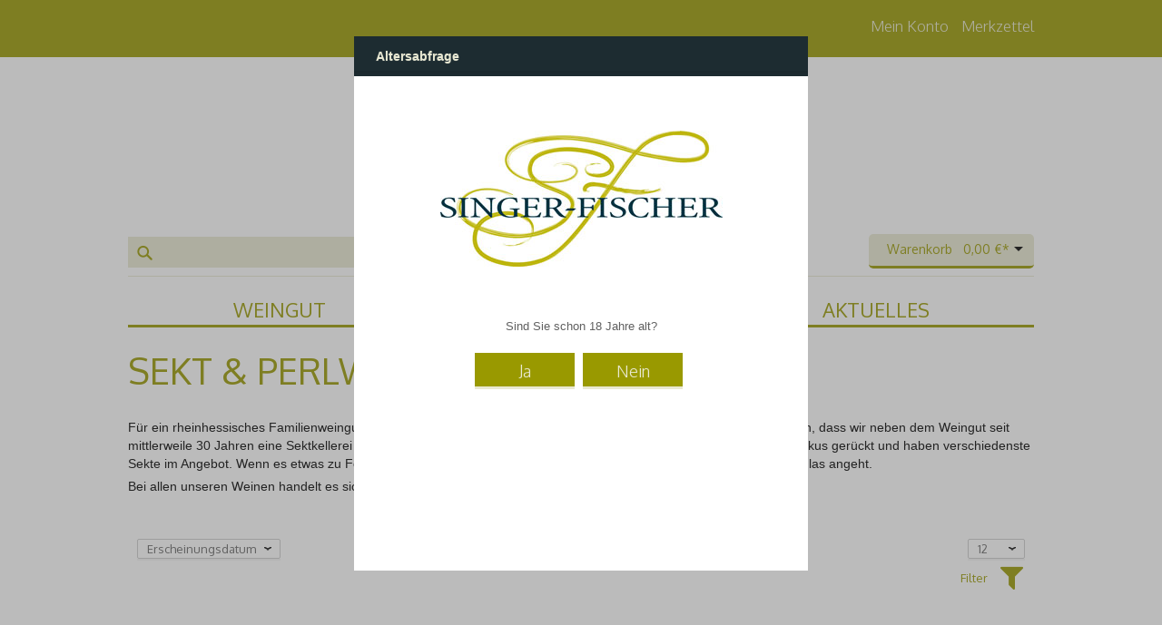

--- FILE ---
content_type: text/html; charset=UTF-8
request_url: https://www.singer-fischer.de/shop/sekt-und-perlwein/?f=102%7C5
body_size: 5352
content:
<?xml version="1.0" ?>
<!DOCTYPE html PUBLIC "-//W3C//DTD XHTML 1.0 Transitional//EN" "http://www.w3.org/TR/xhtml1/DTD/xhtml1-transitional.dtd">
<html xmlns="http://www.w3.org/1999/xhtml" xml:lang="de">
<head>
<meta http-equiv="Content-Type" content="text/html; charset=utf-8" />
<meta http-equiv="X-UA-Compatible" content="IE=edge,chrome=1" />
<meta name="author" content="" />
<meta name="copyright" content="" />
<meta name="robots" content="noindex,follow" />
<meta name="revisit-after" content="15 days" />
<meta name="keywords" content="" />
<meta name="description" content="Für ein rheinhessisches Familienweingut findet man bei uns im Sortiment außergewöhnlich viele Sekte. Das liegt daran, dass wir neben dem Weingut se..." />
<link rel="shortcut icon" href="/templates/_t2peppermint2_local/frontend/_resources/favicon.ico" type="image/x-icon" />
<link rel="shortcut icon" href="/templates/_t2peppermint2_local/frontend/_resources/favicon.ico" type="image/x-icon" />
<meta name="viewport" content="width=device-width, initial-scale=1.0, maximum-scale=1.0">
<meta name="msapplication-navbutton-color" content="#dd4800" />
<meta name="application-name" content="Singer-Fischer-Shop" />
<meta name="msapplication-starturl" content="https://www.singer-fischer.de/" />
<meta name="msapplication-window" content="width=1024;height=768" />
<link rel="canonical" href="https://www.singer-fischer.de/shop/sekt-und-perlwein/" title="Sekt & Perlwein" />
<link rel="alternate" type="application/rss+xml" title="Sekt & Perlwein" href="https://www.singer-fischer.de/shop/sekt-und-perlwein/?sRss=1" />
<link rel="alternate" type="application/atom+xml" title="Sekt & Perlwein" href="https://www.singer-fischer.de/shop/sekt-und-perlwein/?sAtom=1" />
<title>Sekt & Perlwein | Shop | Singer-Fischer-Shop</title>
<link type="text/css" media="all" rel="stylesheet" href="/templates/_emotion/frontend/_resources/styles/framework.css" />
<link type="text/css" media="all" rel="stylesheet" href="/templates/_emotion/frontend/_resources/styles/style.css" />
<link type="text/css" media="all" rel="stylesheet" href="/templates/_emotion/frontend/_resources/styles/colors.css" />
<link type="text/css" media="all" rel="stylesheet" href="/templates/_emotion/frontend/_resources/styles/plugins.css" />
<link type="text/css" media="all" rel="stylesheet" href="/templates/_emotion/frontend/_resources/styles/enrichments.css" />
<link type="text/css" media="screen, projection" rel="stylesheet" href="/templates/_emotion/frontend/_resources/styles/emotion.css" />
<link type="text/css" media="screen, projection" rel="stylesheet" href="/engine/Shopware/Plugins/Community/Frontend/StcomTemplatePeppermint2/ResView/frontend/_resources/flexslider/flexslider.css"/>
<link type="text/css" media="screen, projection" rel="stylesheet" href="/engine/Shopware/Plugins/Community/Frontend/StcomTemplatePeppermint2/ResView/frontend/_resources/style/t2re.css"/>
<link type="text/css" media="screen, projection" rel="stylesheet" href="/engine/Shopware/Plugins/Community/Frontend/StcomTemplatePeppermint2/Views/frontend/_resources/css/cstyle.css" />
<link type="text/css" media="screen, projection" rel="stylesheet" href="/templates/_t2peppermint2_local/frontend/_resources/css/custom.css" />
<link href='https://fonts.googleapis.com/css?family=Raleway:200,700,500' rel='stylesheet' type='text/css'>
<link href='https://fonts.googleapis.com/css?family=Oxygen:300,400' rel='stylesheet' type='text/css'>
<link type="text/css" media="screen, projection" rel="stylesheet" href="/engine/Shopware/Plugins/Community/Frontend/StcomTemplatePeppermint2/Views/frontend/_resources/css/sw5fixes.css" />
<style>
div#mainNavigation.sticky #mainNavigationWrap {
background-image: url(/media/image/logo_singer-fischer_RGB.jpg);
}
#header #logo a {
background-image: url(/media/image/logo_singer-fischer_RGB.jpg);
background-size: contain;
background-position: center center;
}
</style>
<link type="text/css" media="all" rel="stylesheet" href="/engine/Shopware/Plugins/Community/Frontend/SwagPaymentPaypal/Views/frontend/_resources/styles/paypal.css"/>
<link type="text/css" rel="stylesheet" media="print" href="/templates/_emotion/frontend/_resources/styles/print.css" />
<link type="text/css" rel="stylesheet" media="print" href="/engine/Shopware/Plugins/Community/Frontend/StcomTemplatePeppermint2/Views/frontend/_resources/print.css" />
<script src="/templates/_emotion/frontend/_resources/javascript/jquery-1.7.2.min.js"></script>
<script type="text/javascript">
//<![CDATA[
var compareCount = '0';
var compareMaxCount = '5';
jQuery(document).ready(function() {
jQuery.compare.setup();
});
var timeNow = 1768739479;
jQuery.controller =  {
'vat_check_enabled': '',
'vat_check_required': '',
'ajax_cart': 'https://www.singer-fischer.de/checkout',
'ajax_search': 'https://www.singer-fischer.de/ajax_search',
'ajax_login': 'https://www.singer-fischer.de/account/ajax_login',
'register': 'https://www.singer-fischer.de/register',
'checkout': 'https://www.singer-fischer.de/checkout',
'ajax_logout': 'https://www.singer-fischer.de/account/ajax_logout',
'ajax_validate': 'https://www.singer-fischer.de/register'
};
//]]>
</script>
<script type="text/javascript" src="/templates/_emotion/frontend/_resources/javascript/jquery.shopware.js"></script>
<script type="text/javascript" src="/templates/_emotion/frontend/_resources/javascript/jquery.emotion.js"></script>
<script>
jQuery(document).ready(function($) {
var cok = document.cookie.match(/session-1=([^;])+/g),
sid = (cok && cok[0]) ? cok[0] : null,
par = document.location.search.match(/sPartner=([^&])+/g),
pid = (par && par[0]) ? par[0].substring(9) : null,
cur = document.location.protocol + '//' + document.location.host,
ref = document.referrer.indexOf(cur) === -1 ? document.referrer : null,
url = "https://www.singer-fischer.de/widgets/index/refreshStatistic",
pth = document.location.pathname.replace("/", "/");
url = url.replace('https:', '');
url = url.replace('http:', '');
url += url.indexOf('?') === -1 ? '?' : '&';
url += 'requestPage=' + encodeURI(pth);
url += '&requestController=' + encodeURI("listing");
if(sid) { url += '&' + sid; }
if(pid) { url += '&partner=' + pid; }
if(ref) { url += '&referer=' + encodeURI(ref); }
$.ajax({ url: url, dataType: 'jsonp'});
});
</script>
<script type="text/javascript" src="/engine/Shopware/Plugins/Community/Frontend/StcomTemplatePeppermint2/ResView/frontend/_resources/js/t2re.js"></script>
<script type="text/javascript" src="/engine/Shopware/Plugins/Community/Frontend/StcomTemplatePeppermint2/ResView/frontend/_resources/flexslider/jquery.flexslider-min.js"></script>
<script type="text/javascript" src="/engine/Shopware/Plugins/Community/Frontend/StcomTemplatePeppermint2/Views/frontend/_resources/javascript/equalize.min.js"></script>
<script type="text/javascript" src="/engine/Shopware/Plugins/Community/Frontend/StcomTemplatePeppermint2/Views/frontend/_resources/javascript/jquery.functions.js"></script>
<script type="text/javascript" src="/engine/Shopware/Plugins/Community/Frontend/StcomTemplatePeppermint2/Views/frontend/_resources/javascript/modernizr.js"></script>
<!--[if lte IE 8]>
<script type="text/javascript">
$(document).ready(function() {
$("#t2mainNavigation,.listing").addClass('ieFix');
});
</script>
<![endif]-->
<script>
var regex = /\?session\-[\d+]=/gm,
regex2 = /&session\-[\d+]=/gm;
$(document).ajaxSend(function (event, jqxhr, settings) {
settings.url = settings.url.replace(regex, '?filtered=');
settings.url = settings.url.replace(regex2, '&filtered=');
});
</script>
<script type="text/javascript" src="/templates/_t2peppermint2_local/frontend/_resources/javascript/js.cookie.js"></script>
<script type="text/javascript" src="/templates/_t2peppermint2_local/frontend/_resources/javascript/template.js"></script>
<!--[if lte IE 8]>
<style type="text/css" media="screen, projection">
</style>
<![endif]-->
<!--[if lte IE 6]>
<link type="text/css" rel="stylesheet" media="all" href="/frontend/_resources/styles/ie6.css" />
<![endif]-->
<!--[if lte IE 7]>
<link type="text/css" rel="stylesheet" media="all" href="/templates/_emotion/frontend/_resources/styles/ie_emotion.css" />
<![endif]-->
</head>
<body class="ctl_listing">
<noscript>
<div class="notice bold center noscript_notice">
Um Singer-Fischer-Shop in vollem Umfang nutzen zu k&ouml;nnen, empfehlen wir Ihnen Javascript in Ihrem Browser zu aktiveren.
</div>
</noscript>
<div id="top"></div>
<div id="header">
<div class="header-top">
<div class="inner">
<div id="topbar">
</div>
<div class="shopnavi-myoptions">
<a href="https://www.singer-fischer.de/account" title="Mein Konto" class="account">
<i class="peppercon pc-user"></i>
<span class="title">Mein Konto</span>
</a>
<a href="https://www.singer-fischer.de/note" title="Merkzettel" class="note">
<i class="peppercon pc-note"></i>
<span class="title">Merkzettel 		</a>
</div>
</div>
</div>
<div id="headerinner" class="inner">
<div id="logo" class="grid_5">
<a href="https://www.singer-fischer.de/" title="Singer-Fischer-Shop - zur Startseite wechseln">Singer-Fischer-Shop</a>
</div>
</div>
<div class="inner_bottom">
<div id="searchcontainer" class="grid_20">
<div class="inner_searchcontainer">
<form action="/search" method="get" id="searchform">
<input type="text" name="sSearch" id="searchfield" autocomplete="off" value="" maxlength="30" />
<input type="submit" id="submit_search_btn" value="Suchen" />
</form>
<div class="ajax_loader">&nbsp;</div>
</div>
</div>
<div id="t2mobileMenuButton">
<i class="peppercon pc-menu"></i>
</div>
<div class="my_options">
<div class="clear">&nbsp;</div>
</div>
<div id="shopnavi">
<div class="grid_6 newbasket">
<div class="grid_5 first display">
<div class="basket_left">
<span>
<a href="https://www.singer-fischer.de/checkout/cart" title="Warenkorb">
Warenkorb
</a>
</span>
</div>
</div>
<div class="ajax_basket_container hide_script">
<div class="ajax_betterbasket">
0,00&nbsp;&euro;*
<div class="ajax_loader">&nbsp;</div>
</div>
</div>
<div class="clear">&nbsp;</div>
</div>
</div>
</div>
</div>
<div id="t2mainNavigation">
<ul>
<li class="">
<a href="https://www.singer-fischer.de/weingut/" title="Weingut" class="">
<span>Weingut</span>
</a>
</li>
<li class="">
<a href="https://www.singer-fischer.de/philosophie/" title="Philosophie" class="">
<span>Philosophie</span>
</a>
</li>
<li class=" dropactive">
<a href="https://www.singer-fischer.de/weinlagen/" title="Weinlagen" class=" more">
<span>Weinlagen</span>
</a>
<ul class="dropdown droplevel0">
<li class="">
<a href="https://www.singer-fischer.de/weinlagen/steine-boeden-und-terroir/" class="">Steine, Böden und Terroir</a>
</li>
<li class="">
<a href="https://www.singer-fischer.de/weinlagen/bockstein/" class="">Bockstein</a>
</li>
<li class="">
<a href="https://www.singer-fischer.de/weinlagen/schlossberg/" class="">Schloßberg</a>
</li>
</ul>
</li>
<li class="active dropactive">
<a href="https://www.singer-fischer.de/shop/" title="Shop" class="active more">
<span>Shop</span>
</a>
<ul class="dropdown droplevel0">
<li class="">
<a href="https://www.singer-fischer.de/shop/weisswein/" class="">Weißwein</a>
</li>
<li class="">
<a href="https://www.singer-fischer.de/shop/rotwein/" class="">Rotwein</a>
</li>
<li class="">
<a href="https://www.singer-fischer.de/shop/weissherbst/" class="">Weißherbst</a>
</li>
<li class="active">
<a href="https://www.singer-fischer.de/shop/sekt-und-perlwein/" class=" active">Sekt & Perlwein</a>
</li>
<li class="">
<a href="https://www.singer-fischer.de/shop/schoppenwein/" class="">Schoppenwein</a>
</li>
<li class="">
<a href="https://www.singer-fischer.de/shop/whisky/" class="">Whisky</a>
</li>
<li class="">
<a href="https://www.singer-fischer.de/shop/fussstapfen/" class="">Fußstapfen</a>
</li>
<li class="">
<a href="https://www.singer-fischer.de/shop/saft-und-hochprozentiges/" class="">Saft & Hochprozentiges</a>
</li>
<li class="">
<a href="https://www.singer-fischer.de/shop/weinproben/" class="">Weinproben</a>
</li>
</ul>
</li>
<li class="">
<a href="https://www.singer-fischer.de/aktuelles/" title="Aktuelles" class="">
<span>Aktuelles</span>
</a>
</li>
</ul>
</div>
<div id="wrapper">
<div class="wrap_inner">
<div class="container_20">
<div id="content">
<div class="inner">
<div id="center" class="grid_13">
<div class="content-white-wrap">
<div class="cat_text">
<h1><span class="header-wrap">Sekt & Perlwein</span></h1>
<div class="inner_container">
<p>Für ein rheinhessisches Familienweingut findet man bei uns im Sortiment außergewöhnlich viele Sekte. Das liegt daran, dass wir neben dem Weingut seit mittlerweile 30 Jahren eine Sektkellerei betreiben. So haben wir natürlich auch im Weingut die Sektbereitung in den Fokus gerückt und haben verschiedenste Sekte im Angebot. Wenn es etwas zu Feiern gibt, kann man bei uns also durchaus fündig werden, was die Perlen im Glas angeht.</p>
<p>Bei allen unseren Weinen handelt es sich um deutsche Erzeugnisse. Diese enthalten Sulfite.</p>
</div>
</div>
<div class="listing_actions normal  ">
<div class="top">
<form method="get" action="https://www.singer-fischer.de/shop/sekt-und-perlwein/">
<input type="hidden" name="sPage" value="1">
<div class="sort-filter">
<label>Sortierung:</label>
<select name="sSort" class="auto_submit">
<option value="1" selected="selected">Erscheinungsdatum</option>
<option value="2">Beliebtheit</option>
<option value="3">Niedrigster Preis</option>
<option value="4">Höchster Preis</option>
<option value="5">Artikelbezeichnung</option>
</select>
</div>
</form>
<form method="get" action="https://www.singer-fischer.de/shop/sekt-und-perlwein/">
<input type="hidden" name="sPage" value="1">
<div class="articleperpage">
<label>Artikel pro Seite:</label>
<select name="sPerPage" class="auto_submit">
<option value="12" selected="selected">12</option>
<option value="24" >24</option>
<option value="36" >36</option>
<option value="48" >48</option>
</select>
</div>
</form>
<div class="clear"></div>
<div class="listing-display-setting">
<a href="https://www.singer-fischer.de/shop/sekt-und-perlwein/?p=1&amp;l=table" class="table-view active" title="Tabellen-Ansicht">
<i class="peppercon pc-grid"></i>
</a>
<a href="https://www.singer-fischer.de/shop/sekt-und-perlwein/?p=1&amp;l=list" class="list-view " title="Listen-Ansicht">
<i class="peppercon pc-list"></i>
</a>
</div>
<div class="listingactionsFilter">
<div class="filterToggleButton">
<i class="peppercon pc-filter"></i>
Filter
</div>
<div class="filter_properties">
<h2 class="headingbox_nobg filter_properties">Filtern nach:</h2>
<div class="supplier_filter">
<div>Jahrgang <span
class="expandcollapse">+</span></div>
<div class="slideContainer">
<ul>
<li>
<a href="https://www.singer-fischer.de/shop/sekt-und-perlwein/?f=102%7C5%7C57" title="Sekt & Perlwein">
2012 											</a>
</li>
</ul>
</div>
<div>Qualität <span
class="expandcollapse">+</span></div>
<div class="slideContainer">
<ul>
<li>
<a href="https://www.singer-fischer.de/shop/sekt-und-perlwein/?f=102%7C5%7C8" title="Sekt & Perlwein">
QbA 											</a>
</li>
<li>
<a href="https://www.singer-fischer.de/shop/sekt-und-perlwein/?f=102%7C5%7C149" title="Sekt & Perlwein">
Sekt b.A. 											</a>
</li>
</ul>
</div>
<div class="active">Geschmack <span
class="expandcollapse">+</span></div>
<div class="slideContainer">
<ul>
<li class="active">
trocken 										</li>
<li>
<a href="https://www.singer-fischer.de/shop/sekt-und-perlwein/?f=102%7C5%7C28" title="Sekt & Perlwein">
feinherb 											</a>
</li>
<li>
<a href="https://www.singer-fischer.de/shop/sekt-und-perlwein/?f=102%7C5%7C45" title="Sekt & Perlwein">
extra trocken 											</a>
</li>
<li class="active">
edelsüß 										</li>
<li>
<a href="https://www.singer-fischer.de/shop/sekt-und-perlwein/?f=102%7C5%7C110" title="Sekt & Perlwein">
brut 											</a>
</li>
<li class="close">
<a href="https://www.singer-fischer.de/shop/sekt-und-perlwein/" title="Sekt & Perlwein">
<span class="frontend_listing_filter_properties">Alle anzeigen</span>
</a>
</li>
</ul>
</div>
</div>
</div>
</div>
<noscript>
<input type="submit" class="buttonkit green small rounded" value="OK" />
</noscript>
</div>
<div class="clear"></div>
</div>
<div class="space space-white">&nbsp;</div>
<div class="listing" id="listing">
<div class="artbox first" data-category-id="6" data-ordernumber="67">
<div class="inner">
<a href="https://www.singer-fischer.de/shop/sekt-und-perlwein/32/freezling?c=6" title="Freezling" class="artbox_thumb" style="background-image: url(https://www.singer-fischer.de/media/image/1b/0f/31/20160507bild002_285x255.jpg) "></a>
<a href="https://www.singer-fischer.de/shop/sekt-und-perlwein/32/freezling?c=6" class="title" title="Freezling">
Freezling
</a>
<p class="subtitle" style="height: 14px;">
- edelsüß -
</p>
<p class="price">
<span class="price">38,00&nbsp;&euro; *</span>
<br>
<span class="subprice price">
für 0,375 l (101,33 € pro l)
</span>
</p>
<div class="actions">
</div>
<div class="box-article-overlay"></div>
<div class="box-article-overlay"></div>
</div>
</div>
<div class="artbox last" data-category-id="6" data-ordernumber="62">
<div class="inner">
<a href="https://www.singer-fischer.de/shop/sekt-und-perlwein/29/riesling-sekt?c=6" title="Riesling Sekt" class="artbox_thumb" style="background-image: url(https://www.singer-fischer.de/media/image/45/f6/d1/20151218bild029_285x255.jpg) "></a>
<a href="https://www.singer-fischer.de/shop/sekt-und-perlwein/29/riesling-sekt?c=6" class="title" title="Riesling Sekt">
Riesling Sekt
</a>
<p class="subtitle" style="height: 14px;">
- trocken -
</p>
<p class="price">
<span class="price">11,50&nbsp;&euro; *</span>
<br>
<span class="subprice price">
für 0,75 l (15,33 € pro l)
</span>
</p>
<div class="actions">
</div>
<div class="box-article-overlay"></div>
<div class="box-article-overlay"></div>
</div>
</div>
</div>
<div class="listing_actions normal  ">
<div class="top">
<form method="get" action="https://www.singer-fischer.de/shop/sekt-und-perlwein/">
<input type="hidden" name="sPage" value="1">
<div class="sort-filter">
<label>Sortierung:</label>
<select name="sSort" class="auto_submit">
<option value="1" selected="selected">Erscheinungsdatum</option>
<option value="2">Beliebtheit</option>
<option value="3">Niedrigster Preis</option>
<option value="4">Höchster Preis</option>
<option value="5">Artikelbezeichnung</option>
</select>
</div>
</form>
<form method="get" action="https://www.singer-fischer.de/shop/sekt-und-perlwein/">
<input type="hidden" name="sPage" value="1">
<div class="articleperpage">
<label>Artikel pro Seite:</label>
<select name="sPerPage" class="auto_submit">
<option value="12" selected="selected">12</option>
<option value="24" >24</option>
<option value="36" >36</option>
<option value="48" >48</option>
</select>
</div>
</form>
<div class="clear"></div>
<div class="listing-display-setting">
<a href="https://www.singer-fischer.de/shop/sekt-und-perlwein/?p=1&amp;l=table" class="table-view active" title="Tabellen-Ansicht">
<i class="peppercon pc-grid"></i>
</a>
<a href="https://www.singer-fischer.de/shop/sekt-und-perlwein/?p=1&amp;l=list" class="list-view " title="Listen-Ansicht">
<i class="peppercon pc-list"></i>
</a>
</div>
<noscript>
<input type="submit" class="buttonkit green small rounded" value="OK" />
</noscript>
</div>
<div class="clear"></div>
</div>
<div class="space space-white">&nbsp;</div>
</div>
</div>
<div class="clear">&nbsp;</div>
</div>
</div>
</div>
</div>
</div>
<div id="footer_wrapper">
<div class="footer_inner">
<div id="footer-backtotop"></div>
<div class="clear"></div>
<div id="footer">
<div class="footer_menu">
<div class="footer_column col1">
<span class="head">Singer-Fischer</span>
<p>
Obentrautstraße 39<br/>
55218 Ingelheim/Großwinternheim<br/>
Telefon (0 61 30) 94 40 00<br/>
Telefax (0 61 30) 94 40 02<br/>
E-Mail: <a class="mail" href="mailto:weingut@singer-fischer.de">weingut@singer-fischer.de</a>
</p>
</div>
<div class="footer_column col2">
<span class="head">Informationen</span>
<ul>
<li>
<a href="https://www.singer-fischer.de/anfahrt" title="Anfahrt" >
Anfahrt
</a>
</li>
<li>
<a href="https://www.singer-fischer.de/versandkosten" title="Versandkosten" >
Versandkosten
</a>
</li>
<li>
<a href="https://www.singer-fischer.de/kontakt" title="Kontakt" target="_self">
Kontakt
</a>
</li>
<li>
<a href="https://www.singer-fischer.de/agb" title="AGB" >
AGB
</a>
</li>
<li>
<a href="https://www.singer-fischer.de/impressum" title="Impressum" >
Impressum
</a>
</li>
<li>
<a href="https://www.singer-fischer.de/datenschutzerklaerung" title="Datenschutzerklärung" >
Datenschutzerklärung
</a>
</li>
</ul>
</div>
<div class="footer_column col3 last">
<span class="head">Newsletter</span>
<p>
Abonnieren Sie den kostenlosen Singer-Fischer Newsletter und verpassen Sie keine Neuigkeit oder Aktion mehr aus dem Singer-Fischer.
</p>
<form action="https://www.singer-fischer.de/newsletter" method="get">
<input type="hidden" value="1" name="subscribeToNewsletter" />
<div class="fieldset">
<input type="text" name="email" id="newsletter_input" value="Ihre E-Mail Adresse" />
<div class="footerNewsletterSubmit" onclick="$(this).parent().parent().submit();">
<i class="peppercon pc-mail"></i>
</div>
</div>
</form>
</div>
</div>		<div class="clear"></div>
</div>
</div>
<div class="bottom">
<div class="footer_info">
<p>* Alle Preise inkl. gesetzl. Mehrwertsteuer zzgl. <a title="Versandkosten" href="https://www.singer-fischer.de/custom/index/sCustom/6">Versandkosten</a> und ggf. Nachnahmegebühren, wenn nicht anders beschrieben</p>
</div>
</div>
<div class="clear"></div>
</div>
<script type="text/javascript">((function() {
var load=function() {
var script="https://s.acquire.io/a-3ebd8/init.js?full";
var x=document.createElement('script');
x.src=script;x.async=true;
var sx=document.getElementsByTagName('script')[0];
sx.parentNode.insertBefore(x, sx);
};
if(document.readyState === "complete")
load();
else if (window.addEventListener)
window.addEventListener('load',load,false);
else if (window.attachEvent) {
window.attachEvent("onload", load);
}
})())</script>
<noscript><a href="https://www.acquire.io?welcome" title="live chat software" rel="nofollow">Acquire</a></noscript>
</body>
</html>

--- FILE ---
content_type: text/html; charset=UTF-8
request_url: https://www.singer-fischer.de/custom/index/sCustom/48
body_size: 539
content:
<div class="ajax_modal_custom">
	
	<div class="heading">
		<h2>Altersabfrage</h2>
	
		
		<a href="#" class="modal_close" title="">
			
		</a>
	</div>

	
	
	
		<div class="inner_container">
			<div class="age-check-question">
<p style="text-align: center;"><img id="tinymce-editor-image-824ce9d2-3290-407a-88e5-f3784b61b880" class="tinymce-editor-image tinymce-editor-image-824ce9d2-3290-407a-88e5-f3784b61b880" src="https://www.singer-fischer.de/media/image/1f/8c/df/logo_singer-fischer_klein.jpg" alt="logo_singer-fischer_klein" data-src="media/image/logo_singer-fischer_klein.jpg"></p>
<p style="text-align: center;">&nbsp;</p>
<p style="text-align: center;">Sind Sie schon 18 Jahre alt?</p>
<p style="text-align: center;"><button id="age-check-yes" class="button-left" style="width: 110px;">Ja</button> <button id="age-check-no" class="button-right" style="width: 110px;">Nein</button></p>
</div>
<div class="age-check-deny">Leider dürfen Sie unser Angebot nicht nutzen!</div>
		</div>
	
</div>


--- FILE ---
content_type: text/css
request_url: https://www.singer-fischer.de/engine/Shopware/Plugins/Community/Frontend/StcomTemplatePeppermint2/ResView/frontend/_resources/style/t2re.css
body_size: 4366
content:
@import url(t2recss.css);.emotion-inner-element{margin:0}.flexslider{border:none;-webkit-box-shadow:none;-moz-box-shadow:none;-o-box-shadow:none;box-shadow:none;border-radius:0;-o-border-radius:0;-moz-border-radius:0;-webkit-border-radius:0}.flex-direction-nav{line-height:4em}.flexsliderArticle .flex-control-nav{bottom:5px}.flexsliderArticle .slides img{width:auto}#content .article-slider-emotion .outer-article-box{width:100%;height:100%}#content .ajaxSlider .article_box,.modal .ajaxSlider .article_box{width:90%;padding:0 5%;height:auto}.emotion-element .banner-element .mapping img{width:100%;height:auto}.flex-control-nav{bottom:20px;z-index:22}.t2re-grid{width:100%}.emotion-listing .teaser_box .teaser_img{background-size:cover}#detail #detailinfo #comments .right_container{width:100%;max-width:420px}@media only screen and (max-width:640px){.scanned .emotion-element{width:100%!important;position:relative!important;float:left!important;left:0!important;top:0!important}.scanned .emotion-inner-element{margin-right:0}.t2re-grid.scanned{width:100%}}.flexslider{position:absolute;top:0;right:0;left:0;bottom:0;margin-bottom:0}.input[type=button],input[type=submit]{-webkit-appearance:none}#detail #detailinfo #comments .notice{height:auto}#detail #detailinfo #comments form{padding:6.36942675159236%;width:87.26114649681529%}#detail #detailinfo #comments form div{width:100%;max-width:437px}#detail #detailinfo #comments form div div{width:100%;max-width:100%}#detail #detailinfo #comments form div div.captcha div.captcha-placeholder{width:162px}#detail #detailinfo #comments form div div.captcha div.code{max-width:270px}#detail #detailinfo #comments form div div.captcha div.code input{width:240px}@media (max-width:570px){#detail #detailinfo #comments form div div.captcha div.code input{margin-left:0;width:95%;padding:5px 2.5%}#detail #detailinfo #comments form div div.captcha div.code label{padding:0;width:100%}}#detail #detailinfo #comments fieldset input{width:54.91990846681922%}#detail #detailinfo #comments fieldset textarea{width:95%;padding:5px 2.5%}@media (max-width:479px){#detail #detailinfo #comments fieldset input{width:95%;padding:5px 2.5%}#detail #detailinfo #comments fieldset .outer-select{margin:5px 0 10px!important;width:100%!important}#detail #detailinfo #comments fieldset .outer-select .inner-select{width:95%;padding:5px 2.5%}}#detail #tabs .ui-tabs-panel label{width:41.18993135011442%}@media (max-width:479px){#detail #tabs .ui-tabs-panel input,#detail #tabs .ui-tabs-panel label{width:100%}}body .register form div div{width:85.23489932885906%;max-width:535px;margin:5px 7.38255033557047%}body .register form div div div{width:auto}body .register form label{margin-left:0;width:39.25233644859813%}@media (max-width:479px){body .register form label{width:100%}}body .register form .salutation label{margin-left:0;width:39.25233644859813%}body .register form .salutation span label{width:auto;margin-right:10px}@media (max-width:479px){body .register form .salutation label{width:100%}}body .register form .check{width:85.23489932885906%;max-width:535px;margin:5px 7.38255033557047%}body .register form .check input{margin-left:39.25233644859813%}body .register form .check label{width:auto}@media (max-width:479px){body .register form .check input{margin-left:0}}body .register form .description,body .register form .alt_shipping{width:85.23489932885906%;max-width:535px;margin:5px 7.38255033557047%}body .register form .description span,body .register form .alt_shipping span{margin-left:39.25233644859813%}body .register form .description label,body .register form .alt_shipping label{width:auto}@media (max-width:479px){body .register form .description span,body .register form .alt_shipping span{margin-left:0}body .register form .description label,body .register form .alt_shipping label{width:90%}}body .register form input[type=text],body .register form input[type=password]{width:56.07476635514019%;padding:5px .93457943925234%}@media (max-width:479px){body .register form input[type=text],body .register form input[type=password]{width:98.13084112149532%}}body .register form input[type=text].street,body .register form input[type=password].street{width:46.02897196261682%}body .register form input[type=text].number,body .register form input[type=password].number{width:6.54205607476636%;margin-left:.5607476635514%}body .register form input[type=text].zipcode,body .register form input[type=password].zipcode{width:18.13084112149533%}body .register form input[type=text].city,body .register form input[type=password].city{width:34.57943925233645%;margin-left:.5607476635514%}@media (max-width:479px){body .register form input[type=text],body .register form input[type=password]{width:98.13084112149532%;padding:5px 1.73010380622837%}body .register form input[type=text].street,body .register form input[type=password].street{width:76.99877%}body .register form input[type=text].number,body .register form input[type=password].number{width:12.80276816608997%;margin-left:.5607476635514%}body .register form input[type=text].city,body .register form input[type=password].city{width:71.579439%}}body .register form .outer-select{width:57.94392523364487%!important}body .register form .outer-select .inner-select{width:95%;padding:5px 2.5%}body .register form .outer-select select{width:100%!important}@media (max-width:479px){body .register form .outer-select{width:100%!important}}body .register form #birthdate .outer-select{width:67px!important}body .register form #birthdate .outer-select .inner-select{width:90%;padding:5px 5%}body .register form #birthdate .outer-select select{width:100%!important}body .custom .register form div{max-width:535px}body .custom .register form div div{width:100%;padding:0;margin:0}#content .tellafriend div.textarea textarea,#content .tellafriend .captcha,#content .tellafriend label{margin-left:0}#content .tellafriend #letterForm .required_fields{width:100%;margin:0}@media (max-width:480px){#content .tellafriend #letterForm .button-right{margin:0 auto;float:none;display:block}}body .tellafriend form fieldset{width:94.63087248322148%;padding:20px 2.68456375838926%}body .tellafriend form fieldset div{max-width:500px}body .tellafriend form fieldset div label{margin-left:0;width:34%}body .tellafriend form fieldset div input{-webkit-box-shadow:inset 0 0 0 1px #bbb;-moz-box-shadow:inset 0 0 0 1px #bbb;box-shadow:inset 0 0 0 1px #bbb;border:none;width:64%;padding:5px 1%}body .tellafriend form fieldset div.textarea textarea{-webkit-box-shadow:inset 0 0 0 1px #bbb;-moz-box-shadow:inset 0 0 0 1px #bbb;box-shadow:inset 0 0 0 1px #bbb;margin-left:0;width:98%;border:none;padding:5px 1%}body .tellafriend form fieldset div.code input{width:100%}body .tellafriend form fieldset div.buttons{margin:10px 0!important}@media (max-width:479px){body .tellafriend form fieldset div label{width:100%}body .tellafriend form fieldset div input{width:98%}}#commentcontainer form.comments{padding:20px 10.58823529411765%}#commentcontainer form.comments p.col,#commentcontainer form.comments p.textarea{width:100%;max-width:500px}#commentcontainer form.comments p.col label,#commentcontainer form.comments p.textarea label{width:33%;padding-right:1%}#commentcontainer form.comments p.col input,#commentcontainer form.comments p.textarea input{-webkit-box-shadow:inset 0 0 0 1px #bbb;-moz-box-shadow:inset 0 0 0 1px #bbb;box-shadow:inset 0 0 0 1px #bbb;border:none;width:62%;padding:5px 1%}#commentcontainer form.comments p.col textarea,#commentcontainer form.comments p.textarea textarea{width:96%;padding:5px 1%}#commentcontainer form.comments p.col .outer-select,#commentcontainer form.comments p.textarea .outer-select{width:63.6%!important}#commentcontainer form.comments p.col .outer-select .inner-select,#commentcontainer form.comments p.textarea .outer-select .inner-select{width:95%;padding:5px 2.5%}#commentcontainer form.comments p.col .outer-select select,#commentcontainer form.comments p.textarea .outer-select select{width:100%!important}@media (max-width:479px){#commentcontainer form.comments p.col .outer-select,#commentcontainer form.comments p.textarea .outer-select{width:100%!important}}@media (max-width:479px){#commentcontainer form.comments p.col label,#commentcontainer form.comments p.textarea label{width:100%;padding:0}#commentcontainer form.comments p.col input,#commentcontainer form.comments p.textarea input,#commentcontainer form.comments p.col textarea,#commentcontainer form.comments p.textarea textarea{width:98%;padding:5px 1%}#commentcontainer form.comments p.col .outer-select,#commentcontainer form.comments p.textarea .outer-select{width:99%!important}}#commentcontainer form.comments .captcha{width:100%;max-width:500px;position:relative}#commentcontainer form.comments .captcha .grid_4.first.last:nth-child(2){width:100%}#commentcontainer form.comments .captcha label{width:auto}#commentcontainer form.comments .captcha input{-webkit-box-shadow:inset 0 0 0 1px #bbb;-moz-box-shadow:inset 0 0 0 1px #bbb;box-shadow:inset 0 0 0 1px #bbb;border:none;width:98%;padding:5px 1%}@media (min-width:480px){#commentcontainer form.comments .captcha .grid_4.first.last:nth-child(2){position:absolute;width:auto;left:180px;right:0}#commentcontainer form.comments .captcha input{width:95%;padding:5px 1%}}#commentcontainer form.comments .button-right{margin-left:0;margin-top:10px;float:left}@media (max-width:479px){#commentcontainer form.comments .button-right{margin-top:10px;width:100%;float:none;text-align:center}}#commentcontainer form.comments p.desc{margin:0;clear:both;padding-top:20px}#center.supportrequest .inner_container{width:94.63087248322148%;padding:20px 2.5456375838926%}#center.supportrequest form .support,#center.supportrequest form .supportrequest{width:100%;max-width:500px;margin:0 auto}#center.supportrequest form .support fieldset div label,#center.supportrequest form .supportrequest fieldset div label{margin-left:0;width:34%}#center.supportrequest form .support fieldset div input,#center.supportrequest form .supportrequest fieldset div input{-webkit-box-shadow:inset 0 0 0 1px #bbb;-moz-box-shadow:inset 0 0 0 1px #bbb;box-shadow:inset 0 0 0 1px #bbb;border:none;width:64%;padding:5px 1%}#center.supportrequest form .support fieldset div input.strasse,#center.supportrequest form .supportrequest fieldset div input.strasse{width:48%}#center.supportrequest form .support fieldset div input.nr,#center.supportrequest form .supportrequest fieldset div input.nr{width:9%;margin-left:4%}#center.supportrequest form .support fieldset div input.plz,#center.supportrequest form .supportrequest fieldset div input.plz{width:16%}#center.supportrequest form .support fieldset div input.ort,#center.supportrequest form .supportrequest fieldset div input.ort{width:41%;margin-left:4%}#center.supportrequest form .support fieldset div .outer-select,#center.supportrequest form .supportrequest fieldset div .outer-select{width:65%!important;border:none}#center.supportrequest form .support fieldset div .outer-select .inner-select,#center.supportrequest form .supportrequest fieldset div .outer-select .inner-select{width:95%;padding:5px 2.5%}#center.supportrequest form .support fieldset div .outer-select select,#center.supportrequest form .supportrequest fieldset div .outer-select select{width:100%!important}@media (max-width:479px){#center.supportrequest form .support fieldset div .outer-select,#center.supportrequest form .supportrequest fieldset div .outer-select{width:100%!important}}#center.supportrequest form .support fieldset div.textarea textarea,#center.supportrequest form .supportrequest fieldset div.textarea textarea{-webkit-box-shadow:inset 0 0 0 1px #bbb;-moz-box-shadow:inset 0 0 0 1px #bbb;box-shadow:inset 0 0 0 1px #bbb;margin-left:0;width:98%;border:none;padding:5px 1%}#center.supportrequest form .support fieldset div.captcha,#center.supportrequest form .supportrequest fieldset div.captcha{position:relative}#center.supportrequest form .support fieldset div.captcha img,#center.supportrequest form .supportrequest fieldset div.captcha img{margin-left:0}#center.supportrequest form .support fieldset div.captcha .code,#center.supportrequest form .supportrequest fieldset div.captcha .code{position:absolute;top:0;right:0;bottom:0;left:170px;width:auto}#center.supportrequest form .support fieldset div.captcha .code label,#center.supportrequest form .supportrequest fieldset div.captcha .code label{margin-top:0;width:100%}#center.supportrequest form .support fieldset div.captcha .code input,#center.supportrequest form .supportrequest fieldset div.captcha .code input{margin-left:0}@media (max-width:479px){#center.supportrequest form .support fieldset div label,#center.supportrequest form .supportrequest fieldset div label{width:100%}#center.supportrequest form .support fieldset div input,#center.supportrequest form .supportrequest fieldset div input{width:98%}#center.supportrequest form .support fieldset div input.strasse,#center.supportrequest form .supportrequest fieldset div input.strasse{width:68%}#center.supportrequest form .support fieldset div input.nr,#center.supportrequest form .supportrequest fieldset div input.nr{width:23%;margin-left:3.9%}#center.supportrequest form .support fieldset div input.plz,#center.supportrequest form .supportrequest fieldset div input.plz{width:26%}#center.supportrequest form .support fieldset div input.ort,#center.supportrequest form .supportrequest fieldset div input.ort{width:65%;margin-left:3.9%}}#center.supportrequest form .support .requiredfields,#center.supportrequest form .supportrequest .requiredfields{margin-left:0}#center.supportrequest form .support p.buttons input,#center.supportrequest form .supportrequest p.buttons input{left:auto}body.ctl_checkout .container_20 #content #basket,body.ctl_checkout .container_20 #content #confirm,body.ctl_checkout .container_20 #content #finished{width:100%}body.ctl_checkout .container_20 #content #basket .table,body.ctl_checkout .container_20 #content #confirm .table,body.ctl_checkout .container_20 #content #finished .table{width:100%}body.ctl_checkout .container_20 #content #basket .table .table_head,body.ctl_checkout .container_20 #content #confirm .table .table_head,body.ctl_checkout .container_20 #content #finished .table .table_head{height:auto;padding:0;width:100%}body.ctl_checkout .container_20 #content #basket .table .table_head .basketheader-blocka,body.ctl_checkout .container_20 #content #confirm .table .table_head .basketheader-blocka,body.ctl_checkout .container_20 #content #finished .table .table_head .basketheader-blocka{width:50%;float:left}body.ctl_checkout .container_20 #content #basket .table .table_head .basketheader-blocka .basketHeaderCol,body.ctl_checkout .container_20 #content #confirm .table .table_head .basketheader-blocka .basketHeaderCol,body.ctl_checkout .container_20 #content #finished .table .table_head .basketheader-blocka .basketHeaderCol{width:100%;padding:0;text-align:center}body.ctl_checkout .container_20 #content #basket .table .table_head .basketheader-blockb,body.ctl_checkout .container_20 #content #confirm .table .table_head .basketheader-blockb,body.ctl_checkout .container_20 #content #finished .table .table_head .basketheader-blockb{width:50%;float:left}body.ctl_checkout .container_20 #content #basket .table .table_head .basketheader-blockb .basketHeaderCol,body.ctl_checkout .container_20 #content #confirm .table .table_head .basketheader-blockb .basketHeaderCol,body.ctl_checkout .container_20 #content #finished .table .table_head .basketheader-blockb .basketHeaderCol{width:25%;text-align:center;float:left}body.ctl_checkout .container_20 #content #basket .table .table_head .basketheader-blockb .basketHeaderCol.basketheader-col2,body.ctl_checkout .container_20 #content #confirm .table .table_head .basketheader-blockb .basketHeaderCol.basketheader-col2,body.ctl_checkout .container_20 #content #finished .table .table_head .basketheader-blockb .basketHeaderCol.basketheader-col2{width:50%}@media (max-width:719px){body.ctl_checkout .container_20 #content #basket .table .table_head .basketheader-blocka,body.ctl_checkout .container_20 #content #confirm .table .table_head .basketheader-blocka,body.ctl_checkout .container_20 #content #finished .table .table_head .basketheader-blocka{display:none}body.ctl_checkout .container_20 #content #basket .table .table_head .basketheader-blockb,body.ctl_checkout .container_20 #content #confirm .table .table_head .basketheader-blockb,body.ctl_checkout .container_20 #content #finished .table .table_head .basketheader-blockb{width:100%}}body.ctl_checkout .container_20 #content #basket .table .cart-item,body.ctl_checkout .container_20 #content #confirm .table .cart-item,body.ctl_checkout .container_20 #content #finished .table .cart-item{position:relative;min-height:50px;padding:10px 0}body.ctl_checkout .container_20 #content #basket .table .cart-item:nth-child(2n+1),body.ctl_checkout .container_20 #content #confirm .table .cart-item:nth-child(2n+1),body.ctl_checkout .container_20 #content #finished .table .cart-item:nth-child(2n+1){background-color:#F0F0F0}body.ctl_checkout .container_20 #content #basket .table .cart-item .basketitemblock-a,body.ctl_checkout .container_20 #content #confirm .table .cart-item .basketitemblock-a,body.ctl_checkout .container_20 #content #finished .table .cart-item .basketitemblock-a{width:50%;float:left}body.ctl_checkout .container_20 #content #basket .table .cart-item .basketitemblock-b,body.ctl_checkout .container_20 #content #confirm .table .cart-item .basketitemblock-b,body.ctl_checkout .container_20 #content #finished .table .cart-item .basketitemblock-b{width:50%;float:left;text-align:center}body.ctl_checkout .container_20 #content #basket .table .cart-item .item-block,body.ctl_checkout .container_20 #content #confirm .table .cart-item .item-block,body.ctl_checkout .container_20 #content #finished .table .cart-item .item-block{float:left;min-height:1px;position:relative}body.ctl_checkout .container_20 #content #basket .table .cart-item .item-block.item-block-1,body.ctl_checkout .container_20 #content #confirm .table .cart-item .item-block.item-block-1,body.ctl_checkout .container_20 #content #finished .table .cart-item .item-block.item-block-1{width:100%}body.ctl_checkout .container_20 #content #basket .table .cart-item .item-block.item-block-1 .block-1-top,body.ctl_checkout .container_20 #content #confirm .table .cart-item .item-block.item-block-1 .block-1-top,body.ctl_checkout .container_20 #content #finished .table .cart-item .item-block.item-block-1 .block-1-top{width:100%}body.ctl_checkout .container_20 #content #basket .table .cart-item .item-block.item-block-1 .block-1-top .cartimg-wrap,body.ctl_checkout .container_20 #content #confirm .table .cart-item .item-block.item-block-1 .block-1-top .cartimg-wrap,body.ctl_checkout .container_20 #content #finished .table .cart-item .item-block.item-block-1 .block-1-top .cartimg-wrap{width:30%;float:left;min-height:1px;text-align:center}body.ctl_checkout .container_20 #content #basket .table .cart-item .item-block.item-block-1 .block-1-top .cartimg-wrap img,body.ctl_checkout .container_20 #content #confirm .table .cart-item .item-block.item-block-1 .block-1-top .cartimg-wrap img,body.ctl_checkout .container_20 #content #finished .table .cart-item .item-block.item-block-1 .block-1-top .cartimg-wrap img{max-width:100%;max-height:100px;height:auto;width:auto;margin:0 auto;display:block}body.ctl_checkout .container_20 #content #basket .table .cart-item .item-block.item-block-1 .block-1-top .cartimg-wrap .voucher_img,body.ctl_checkout .container_20 #content #confirm .table .cart-item .item-block.item-block-1 .block-1-top .cartimg-wrap .voucher_img,body.ctl_checkout .container_20 #content #finished .table .cart-item .item-block.item-block-1 .block-1-top .cartimg-wrap .voucher_img{position:relative;top:auto;right:auto;bottom:auto;left:auto;display:inline-block}body.ctl_checkout .container_20 #content #basket .table .cart-item .item-block.item-block-1 .block-1-top .cartimg-wrap .premium_img,body.ctl_checkout .container_20 #content #confirm .table .cart-item .item-block.item-block-1 .block-1-top .cartimg-wrap .premium_img,body.ctl_checkout .container_20 #content #finished .table .cart-item .item-block.item-block-1 .block-1-top .cartimg-wrap .premium_img{background:url(../images/backgrounds/premium_img.png) no-repeat 0 0;height:57px;width:57px;display:inline-block;color:#fff;font-size:12px;font-weight:700;text-align:center;line-height:57px;margin:10px}body.ctl_checkout .container_20 #content #basket .table .cart-item .item-block.item-block-1 .block-1-top .cart-item-title-wrap,body.ctl_checkout .container_20 #content #confirm .table .cart-item .item-block.item-block-1 .block-1-top .cart-item-title-wrap,body.ctl_checkout .container_20 #content #finished .table .cart-item .item-block.item-block-1 .block-1-top .cart-item-title-wrap{width:70%;float:left}body.ctl_checkout .container_20 #content #basket .table .cart-item .item-block.item-block-1 .block-1-bottom,body.ctl_checkout .container_20 #content #confirm .table .cart-item .item-block.item-block-1 .block-1-bottom,body.ctl_checkout .container_20 #content #finished .table .cart-item .item-block.item-block-1 .block-1-bottom{width:100%}body.ctl_checkout .container_20 #content #basket .table .cart-item .item-block.item-block-2,body.ctl_checkout .container_20 #content #confirm .table .cart-item .item-block.item-block-2,body.ctl_checkout .container_20 #content #finished .table .cart-item .item-block.item-block-2{width:50%}body.ctl_checkout .container_20 #content #basket .table .cart-item .item-block.item-block-3,body.ctl_checkout .container_20 #content #confirm .table .cart-item .item-block.item-block-3,body.ctl_checkout .container_20 #content #finished .table .cart-item .item-block.item-block-3{width:25%}body.ctl_checkout .container_20 #content #basket .table .cart-item .item-block.item-block-4,body.ctl_checkout .container_20 #content #confirm .table .cart-item .item-block.item-block-4,body.ctl_checkout .container_20 #content #finished .table .cart-item .item-block.item-block-4{width:25%}body.ctl_checkout .container_20 #content #basket .table .cart-item .action,body.ctl_checkout .container_20 #content #confirm .table .cart-item .action,body.ctl_checkout .container_20 #content #finished .table .cart-item .action{position:absolute;top:0;left:0}@media (max-width:719px){body.ctl_checkout .container_20 #content #basket .table .cart-item .basketitemblock-a,body.ctl_checkout .container_20 #content #confirm .table .cart-item .basketitemblock-a,body.ctl_checkout .container_20 #content #finished .table .cart-item .basketitemblock-a,body.ctl_checkout .container_20 #content #basket .table .cart-item .basketitemblock-b,body.ctl_checkout .container_20 #content #confirm .table .cart-item .basketitemblock-b,body.ctl_checkout .container_20 #content #finished .table .cart-item .basketitemblock-b{width:100%}}body.ctl_checkout .container_20 #content #basket .table .table_row.non .table_row.shipping,body.ctl_checkout .container_20 #content #confirm .table .table_row.non .table_row.shipping,body.ctl_checkout .container_20 #content #finished .table .table_row.non .table_row.shipping{width:45.88235294117646%;padding:30px 2.94117647058824% 10px}body.ctl_checkout .container_20 #content #basket .table .table_row.non .table_row.shipping form,body.ctl_checkout .container_20 #content #confirm .table .table_row.non .table_row.shipping form,body.ctl_checkout .container_20 #content #finished .table .table_row.non .table_row.shipping form{float:none}body.ctl_checkout .container_20 #content #basket .table .table_row.non .table_row.shipping form .basket_country,body.ctl_checkout .container_20 #content #confirm .table .table_row.non .table_row.shipping form .basket_country,body.ctl_checkout .container_20 #content #finished .table .table_row.non .table_row.shipping form .basket_country,body.ctl_checkout .container_20 #content #basket .table .table_row.non .table_row.shipping form .basket_payment,body.ctl_checkout .container_20 #content #confirm .table .table_row.non .table_row.shipping form .basket_payment,body.ctl_checkout .container_20 #content #finished .table .table_row.non .table_row.shipping form .basket_payment,body.ctl_checkout .container_20 #content #basket .table .table_row.non .table_row.shipping form .basket_dispatch,body.ctl_checkout .container_20 #content #confirm .table .table_row.non .table_row.shipping form .basket_dispatch,body.ctl_checkout .container_20 #content #finished .table .table_row.non .table_row.shipping form .basket_dispatch{max-width:378px;width:100%}body.ctl_checkout .container_20 #content #basket .table .table_row.non .table_row.shipping form .basket_country .outer-select,body.ctl_checkout .container_20 #content #confirm .table .table_row.non .table_row.shipping form .basket_country .outer-select,body.ctl_checkout .container_20 #content #finished .table .table_row.non .table_row.shipping form .basket_country .outer-select,body.ctl_checkout .container_20 #content #basket .table .table_row.non .table_row.shipping form .basket_payment .outer-select,body.ctl_checkout .container_20 #content #confirm .table .table_row.non .table_row.shipping form .basket_payment .outer-select,body.ctl_checkout .container_20 #content #finished .table .table_row.non .table_row.shipping form .basket_payment .outer-select,body.ctl_checkout .container_20 #content #basket .table .table_row.non .table_row.shipping form .basket_dispatch .outer-select,body.ctl_checkout .container_20 #content #confirm .table .table_row.non .table_row.shipping form .basket_dispatch .outer-select,body.ctl_checkout .container_20 #content #finished .table .table_row.non .table_row.shipping form .basket_dispatch .outer-select{margin:5px 0 10px!important;width:55%!important}body.ctl_checkout .container_20 #content #basket .table .table_row.non .table_row.shipping form .basket_country .outer-select .inner-select,body.ctl_checkout .container_20 #content #confirm .table .table_row.non .table_row.shipping form .basket_country .outer-select .inner-select,body.ctl_checkout .container_20 #content #finished .table .table_row.non .table_row.shipping form .basket_country .outer-select .inner-select,body.ctl_checkout .container_20 #content #basket .table .table_row.non .table_row.shipping form .basket_payment .outer-select .inner-select,body.ctl_checkout .container_20 #content #confirm .table .table_row.non .table_row.shipping form .basket_payment .outer-select .inner-select,body.ctl_checkout .container_20 #content #finished .table .table_row.non .table_row.shipping form .basket_payment .outer-select .inner-select,body.ctl_checkout .container_20 #content #basket .table .table_row.non .table_row.shipping form .basket_dispatch .outer-select .inner-select,body.ctl_checkout .container_20 #content #confirm .table .table_row.non .table_row.shipping form .basket_dispatch .outer-select .inner-select,body.ctl_checkout .container_20 #content #finished .table .table_row.non .table_row.shipping form .basket_dispatch .outer-select .inner-select{width:100%;padding:5px 2.5%}body.ctl_checkout .container_20 #content #basket .table .table_row.non .table_foot,body.ctl_checkout .container_20 #content #confirm .table .table_row.non .table_foot,body.ctl_checkout .container_20 #content #finished .table .table_row.non .table_foot{width:37.74509803921569%;padding:0 2.94117647058824% 30px 4.90196078431373%}body.ctl_checkout .container_20 #content #basket .table .table_row.non .table_foot #aggregation_left,body.ctl_checkout .container_20 #content #confirm .table .table_row.non .table_foot #aggregation_left,body.ctl_checkout .container_20 #content #finished .table .table_row.non .table_foot #aggregation_left{width:65.67164179104478%;margin-left:0}body.ctl_checkout .container_20 #content #basket .table .table_row.non .table_foot #aggregation,body.ctl_checkout .container_20 #content #confirm .table .table_row.non .table_foot #aggregation,body.ctl_checkout .container_20 #content #finished .table .table_row.non .table_foot #aggregation{width:34.32835820895522%;margin-right:0}@media (max-width:719px){body.ctl_checkout .container_20 #content #basket .table .table_row.non .table_row.shipping,body.ctl_checkout .container_20 #content #confirm .table .table_row.non .table_row.shipping,body.ctl_checkout .container_20 #content #finished .table .table_row.non .table_row.shipping{width:94.11764705882352%}body.ctl_checkout .container_20 #content #basket .table .table_row.non .table_foot,body.ctl_checkout .container_20 #content #confirm .table .table_row.non .table_foot,body.ctl_checkout .container_20 #content #finished .table .table_row.non .table_foot{width:92.15686274509803%}}body.ctl_checkout .container_20 #content #basket .table .table_foot,body.ctl_checkout .container_20 #content #confirm .table .table_foot,body.ctl_checkout .container_20 #content #finished .table .table_foot{width:100%;margin:0}body.ctl_checkout .container_20 #content #basket .table .table_foot .tablefoot_inner,body.ctl_checkout .container_20 #content #confirm .table .table_foot .tablefoot_inner,body.ctl_checkout .container_20 #content #finished .table .table_foot .tablefoot_inner{max-width:300px;width:37.74509803921569%;padding:0 2.94117647058824% 30px 4.90196078431373%}body.ctl_checkout .container_20 #content #basket .table .table_foot .tablefoot_inner #aggregation_left,body.ctl_checkout .container_20 #content #confirm .table .table_foot .tablefoot_inner #aggregation_left,body.ctl_checkout .container_20 #content #finished .table .table_foot .tablefoot_inner #aggregation_left{width:65.67164179104478%;margin-left:0}body.ctl_checkout .container_20 #content #basket .table .table_foot .tablefoot_inner #aggregation,body.ctl_checkout .container_20 #content #confirm .table .table_foot .tablefoot_inner #aggregation,body.ctl_checkout .container_20 #content #finished .table .table_foot .tablefoot_inner #aggregation{width:34.32835820895522%;margin-right:0}@media (max-width:719px){body.ctl_checkout .container_20 #content #basket .table .table_foot .tablefoot_inner,body.ctl_checkout .container_20 #content #confirm .table .table_foot .tablefoot_inner,body.ctl_checkout .container_20 #content #finished .table .table_foot .tablefoot_inner{width:92.15686274509803%}}#content #confirm .table .table_head div{margin-right:0}#content #confirm .table .selected_premium .basket_details{position:relative;width:auto;top:auto right:auto;bottom:auto;left:auto}body.ctl_checkout .container_20 #content #confirm .grid_16{width:100%}body.ctl_checkout .container_20 #content #confirm .agb_cancelation{height:210px}body.ctl_checkout .container_20 #content #confirm .agb_cancelation .inner_container{min-height:150px}body.ctl_checkout .container_20 #content #confirm .agb_cancelation .inner_container .confirm_accept{left:2.45098039215686%}body.ctl_checkout .container_20 #content #confirm .agb_cancelation .inner_container .agb_info{top:160px;left:2.45098039215686%}@media (max-width:479px){body.ctl_checkout .container_20 #content #confirm .agb_cancelation{height:300px}body.ctl_checkout .container_20 #content #confirm .agb_cancelation .inner_container{min-height:240px}body.ctl_checkout .container_20 #content #confirm .agb_cancelation .inner_container .agb_info{top:210px}}body.ctl_checkout .container_20 #content #confirm .personal-information .inner_container{padding:10px 2.45098039215686%}body.ctl_checkout .container_20 #content #confirm .personal-information .inner_container .invoice-address,body.ctl_checkout .container_20 #content #confirm .personal-information .inner_container .shipping-address,body.ctl_checkout .container_20 #content #confirm .personal-information .inner_container .payment-display{width:29.89690721649485%;margin-bottom:10px;margin-right:5.15463917525773%}body.ctl_checkout .container_20 #content #confirm .personal-information .inner_container .invoice-address.payment-display,body.ctl_checkout .container_20 #content #confirm .personal-information .inner_container .shipping-address.payment-display,body.ctl_checkout .container_20 #content #confirm .personal-information .inner_container .payment-display.payment-display{margin-right:0}@media (max-width:719px){body.ctl_checkout .container_20 #content #confirm .personal-information .inner_container .invoice-address,body.ctl_checkout .container_20 #content #confirm .personal-information .inner_container .shipping-address,body.ctl_checkout .container_20 #content #confirm .personal-information .inner_container .payment-display{width:47.42268041237114%}body.ctl_checkout .container_20 #content #confirm .personal-information .inner_container .invoice-address.shipping-address,body.ctl_checkout .container_20 #content #confirm .personal-information .inner_container .shipping-address.shipping-address,body.ctl_checkout .container_20 #content #confirm .personal-information .inner_container .payment-display.shipping-address{margin-right:0}body.ctl_checkout .container_20 #content #confirm .personal-information .inner_container .invoice-address.payment-display,body.ctl_checkout .container_20 #content #confirm .personal-information .inner_container .shipping-address.payment-display,body.ctl_checkout .container_20 #content #confirm .personal-information .inner_container .payment-display.payment-display{width:100%}}@media (max-width:479px){body.ctl_checkout .container_20 #content #confirm .personal-information .inner_container .invoice-address,body.ctl_checkout .container_20 #content #confirm .personal-information .inner_container .shipping-address,body.ctl_checkout .container_20 #content #confirm .personal-information .inner_container .payment-display{width:100%;margin-right:0}}body.ctl_checkout .container_20 #content #confirm .additional-options .inner_container{padding:10px 2.45098039215686%}@media (min-width:640px){body.ctl_checkout .container_20 #content #confirm .additional-options .inner_container .user-comment{position:absolute;left:300px;width:auto;right:2.45098039215686%}body.ctl_checkout .container_20 #content #confirm .additional-options .inner_container .user-comment textarea{padding:5px 1%;width:96%}}@media (max-width:639px){body.ctl_checkout .container_20 #content #confirm .additional-options .inner_container .voucher-add-article{width:75%}body.ctl_checkout .container_20 #content #confirm .additional-options .inner_container .user-comment{width:98%}}body.ctl_checkout .container_20 #content #confirm .additional_footer{width:100%}body.ctl_checkout .container_20 #content #confirm .additional_footer .agb_accept{left:2.45098039215686%;right:2.45098039215686%}body.ctl_checkout .container_20 #content #confirm .additional_footer .agb_accept label{width:90%}body.ctl_checkout .container_20 #content #confirm .additional_footer .more_info{top:110px;left:2.45098039215686%;right:2.45098039215686%}body.ctl_checkout .container_20 #content #confirm .additional_footer .more_info label{width:90%}@media (max-width:479px){body.ctl_checkout .container_20 #content #confirm .additional_footer .agb_accept{top:90px}body.ctl_checkout .container_20 #content #confirm .additional_footer .more_info{top:130px}}.ctl_checkout .container_20 .grid_20{width:100%}body.ctl_account #content .inner #center.orders .orderoverview_active{border:none}body.ctl_account #content .inner #center.orders .orderoverview_active .orderTable{width:100%}body.ctl_account #content .inner #center.orders .orderoverview_active .orderTable .orderTableHead{width:100%;height:80px}body.ctl_account #content .inner #center.orders .orderoverview_active .orderTable .orderTableHead .orderTableHeadCol{float:left;line-height:80px;height:80px;text-align:center}body.ctl_account #content .inner #center.orders .orderoverview_active .orderTable .orderTableHead .orderTableHeadCol.col1{width:19.18158567774936%}body.ctl_account #content .inner #center.orders .orderoverview_active .orderTable .orderTableHead .orderTableHeadCol.col2{width:12.78772378516624%}body.ctl_account #content .inner #center.orders .orderoverview_active .orderTable .orderTableHead .orderTableHeadCol.col3{width:19.18158567774936%}body.ctl_account #content .inner #center.orders .orderoverview_active .orderTable .orderTableHead .orderTableHeadCol.col4{width:31.9693094629156%}body.ctl_account #content .inner #center.orders .orderoverview_active .orderTable .orderTableHead .orderTableHeadCol.col5{width:12.78772378516624%}@media (max-width:600px){body.ctl_account #content .inner #center.orders .orderoverview_active .orderTable .orderTableHead .orderTableHeadCol.col1{width:30%}body.ctl_account #content .inner #center.orders .orderoverview_active .orderTable .orderTableHead .orderTableHeadCol.col2{display:none}body.ctl_account #content .inner #center.orders .orderoverview_active .orderTable .orderTableHead .orderTableHeadCol.col3{display:none}body.ctl_account #content .inner #center.orders .orderoverview_active .orderTable .orderTableHead .orderTableHeadCol.col4{width:40%}body.ctl_account #content .inner #center.orders .orderoverview_active .orderTable .orderTableHead .orderTableHeadCol.col5{width:30%}}body.ctl_account #content .inner #center.orders .orderoverview_active .orderTable .table_row{width:100%;height:70px;margin:10px 0;clear:both}body.ctl_account #content .inner #center.orders .orderoverview_active .orderTable .table_row .orderTableRowCol{float:left;line-height:20px;height:40px;text-align:center}body.ctl_account #content .inner #center.orders .orderoverview_active .orderTable .table_row .orderTableRowCol.col1{width:19.18158567774936%}body.ctl_account #content .inner #center.orders .orderoverview_active .orderTable .table_row .orderTableRowCol.col2{width:12.78772378516624%}body.ctl_account #content .inner #center.orders .orderoverview_active .orderTable .table_row .orderTableRowCol.col3{width:19.18158567774936%}body.ctl_account #content .inner #center.orders .orderoverview_active .orderTable .table_row .orderTableRowCol.col4{width:31.9693094629156%}body.ctl_account #content .inner #center.orders .orderoverview_active .orderTable .table_row .orderTableRowCol.col5{width:16.70588235294118%}body.ctl_account #content .inner #center.orders .orderoverview_active .orderTable .table_row .orderTableRowCol.col5 .button-middle{padding:0;width:94%;margin:0 auto}@media (max-width:540px){body.ctl_account #content .inner #center.orders .orderoverview_active .orderTable .table_row .orderTableRowCol.col5 .button-middle{margin-top:10px}}body.ctl_account #content .inner #center.orders .orderoverview_active .orderTable .table_row .orderTableRowCol.lastrow{border:none}@media (max-width:600px){body.ctl_account #content .inner #center.orders .orderoverview_active .orderTable .table_row .orderTableRowCol.col1{width:30%}body.ctl_account #content .inner #center.orders .orderoverview_active .orderTable .table_row .orderTableRowCol.col2{display:none}body.ctl_account #content .inner #center.orders .orderoverview_active .orderTable .table_row .orderTableRowCol.col3{display:none}body.ctl_account #content .inner #center.orders .orderoverview_active .orderTable .table_row .orderTableRowCol.col4{width:40%}body.ctl_account #content .inner #center.orders .orderoverview_active .orderTable .table_row .orderTableRowCol.col5{width:30%}}body.ctl_account #content .inner #center.orders .orderoverview_active .orderTable .table{-webkit-box-shadow:inset 0 0 2px #000;-moz-box-shadow:inset 0 0 2px #000;box-shadow:inset 0 0 2px #000;width:100%;border:none}body.ctl_account #content .inner #center.orders .orderoverview_active .orderTable .table .table_row{border:none}body.ctl_account #content .inner #center.orders .orderoverview_active .orderTable .table .table_row .grid_8{width:36%;margin:0;padding:0 2%}body.ctl_account #content .inner #center.orders .orderoverview_active .orderTable .table .table_row .grid_2.center,body.ctl_account #content .inner #center.orders .orderoverview_active .orderTable .table .table_row .grid_3.textright,body.ctl_account #content .inner #center.orders .orderoverview_active .orderTable .table .table_row .grid_2.bold.textright{width:16%;padding:0 2%;margin:0}@media (max-width:580px){body.ctl_account #content .inner #center.orders .orderoverview_active .orderTable .table .table_row .grid_8{width:96%;height:30px}body.ctl_account #content .inner #center.orders .orderoverview_active .orderTable .table .table_row .grid_2.center,body.ctl_account #content .inner #center.orders .orderoverview_active .orderTable .table .table_row .grid_3.textright,body.ctl_account #content .inner #center.orders .orderoverview_active .orderTable .table .table_row .grid_2.bold.textright{width:29.3333%}}body.ctl_account #content .inner #center.orders .orderoverview_active .orderTable .table .table_foot{border:none;position:relative}body.ctl_account #content .inner #center.orders .orderoverview_active .orderTable .table .table_foot .grid_2.push_4{position:absolute;display:block;left:auto;right:2%;top:10px}body.ctl_account #content .inner #center.orders .orderoverview_active .orderTable .table .table_foot .grid_3.push_4{position:absolute;left:auto;right:22%;display:block;top:10px}@media (max-width:520px){body.ctl_account #content .inner #center.orders .orderoverview_active .orderTable .table .table_foot{height:200px}body.ctl_account #content .inner #center.orders .orderoverview_active .orderTable .table .table_foot .grid_3{top:80px}}.flexsliderArticle .flex-viewport ul.slides li{position:relative}.flexsliderArticle .flex-viewport ul.slides li .articleSliderBox{width:100%}.flexsliderArticle .flex-viewport ul.slides li .articleSliderBox .innerSlideBox a.thumbnail{background-repeat:no-repeat;display:block}

--- FILE ---
content_type: text/css
request_url: https://www.singer-fischer.de/engine/Shopware/Plugins/Community/Frontend/StcomTemplatePeppermint2/Views/frontend/_resources/css/cstyle.css
body_size: 24809
content:
@font-face{font-family:"Peppercon";src:url("../font/peppercon.eot");src:url("../font/peppercon.eot#iefix") format("embedded-opentype"), url("../font/peppercon.woff") format("woff"), url("../font/peppercon.ttf") format("truetype"), url("../font/peppercon.svg") format("svg");font-weight:normal;font-style:normal;}.peppercon{font-family:Peppercon;font-size:20px;font-style:normal;}.peppercon.pc-grid:before{content:"\e000";}.peppercon.pc-arrdown:before{content:"\e001";}.peppercon.pc-arrfilldown:before{content:"\e002";}.peppercon.pc-arrright:before{content:"\e003";}.peppercon.pc-arrfillup:before{content:"\e004";}.peppercon.pc-arrleft:before{content:"\e005";}.peppercon.pc-atom:before{content:"\e006";}.peppercon.pc-tic:before{content:"\e007";}.peppercon.pc-delete:before{content:"\e008";}.peppercon.pc-filter:before{content:"\e009";}.peppercon.pc-list:before{content:"\e00a";}.peppercon.pc-mail:before{content:"\e00b";}.peppercon.pc-menu:before{content:"\e00c";}.peppercon.pc-arrup:before{content:"\e00d";}.peppercon.pc-note:before{content:"\e00e";}.peppercon.pc-rss:before{content:"\e00f";}.peppercon.pc-user:before{content:"\e010";}html,a,a:link,a:active,a:hover,a:visted{color:#333;}html{font:13px/1.3em "Helvetica Neue", Helvetica, 'Oxygen', Arial, sans-serif;padding-top:0px;background:#1d2c31;}.container_20{background-color:#fff;border-color:#fff;margin-top:0;}h2,h3{color:#000;}h2{color:#000;}h2{margin:10px 0 20px;}div.ico_new,div.ico_tipp,div.ico_esd{color:#fff;}input.text{background:#fff;border-color:#bbb;}div#article_details p.red{color:#264409;}#trustedShopsLogo,#paypalLogo,#paypalLogo_noborder{border-color:#dfdfdf;background-color:#fff;}#trustedShopsLogo .inner_container,#paypalLogo .inner_container,#paypalLogo_noborder .inner_container{border-color:#dfdfdf;background:#fff;}#trustedShopsLogo p,#paypalLogo p,#paypalLogo_noborder p{color:#777;}.trustedshops_form{border-color:#dfdfdf;background:#fff;}.star{background-image:url("../images/sprite_stars.png");}hr.line{color:#73e29d;background-color:#73e29d;border-color:#73e29d;}hr.smallline{background-color:#dfdfdf;}.table{background-color:white;}.table.cart{background-color:transparent;}#wrapper .footer_inner,#wrapper .wrap_inner{background:none;}.container_20{background:none;width:998px;padding-left:0px;padding-right:0px;}#content .inner{width:998px;}#center.home{width:1028px;padding-left:0px;padding-right:0px;}.blogbox .post_metadata span,#blog .blogbox .post_metadata span{height:18px;}.button-left,.button-middle,.button-right{box-shadow:none;}#content .headingbox,#content .headingbox_nobg,#content .headingbox_dark{color:#73e29d;border-color:#dfdfdf;border-right-width:1px;background-color:#1d2c31;}#content .headingbox_nobg.headingbox_tagcloud{background:none;border:0px solid;color:#fff;font-size:20px;font-weight:300;line-height:20px;height:20px;text-align:center;text-transform:uppercase;margin-top:20px !important;margin-bottom:5px !important;}#detailinfo .description-heading,#content .ajaxSlider h2,#content .bannerSlider h2{background:none;border:0px solid;color:#30a68f;font-family:'Oxygen';font-size:22px;font-weight:300;line-height:20px;height:auto;text-align:center;text-transform:uppercase;margin-bottom:0px !important;padding:20px 0px;}tfoot{background-color:#f3f3f3;border-color:#dfdfdf;}tfoot .last{border-color:#333;}a.button,input.button.small{color:#fff;}a.link{color:#666;}#header{background:none;border:0px solid;border-top:0px solid #73e29d;margin-bottom:20px;height:auto;}#header .header-top{background:#73e29d;border-bottom:3px solid #30a68f;}#header .header-top .inner{height:60px;width:998px;}#header .inner{height:225px;width:998px;}#header .inner_bottom{position:relative;margin:0 auto;width:998px;height:51px;border-bottom:1px solid #445055;}#header #logo{margin:0px;width:100%;text-align:center;}#header #logo a{background:url("../images/logo.png") no-repeat scroll 0 0 transparent;width:473px;height:108px;display:inline-block;}#header .inner .trusted_shops_top{right:0px;}#header .inner .trusted_shops_top p{color:#fff;}.my_options{top:-285px;background:#fff;}#shopnavi{top:5px;}#shopnavi .icon{width:18px;margin-right:15px;}#shopnavi .icon a{background-image:url(../images/icons/ico_basket.png);width:18px;height:25px;}#shopnavi .basket,#shopnavi .display,#shopnavi .icon{float:left;}#shopnavi .display{min-width:60px;height:34px;line-height:34px;}#shopnavi .display .basket_left{margin-right:12px;margin-left:20px;}#shopnavi .display .basket_left:hover{color:#73e29d;}#shopnavi .display .basket_left span{color:#1d2c31;text-transform:inherit;font-weight:400;font-size:14px;}#shopnavi .display .basket_left span a{color:#1d2c31;}#shopnavi .display .basket_left span a:hover{color:#fff;}#shopnavi .display .basket_right{color:#fff;font-weight:300;font-size:16px;font-family:'Oxygen';width:auto;}#shopnavi .ajax_basket_container{background:url(../images/arrows/bg_ajax_basket_arrow.png) no-repeat right top transparent;width:auto;position:relative;top:0px;right:0px;height:34px;line-height:34px;margin-right:12px;}#shopnavi .ajax_basket_container.active{background-position:right bottom;}#shopnavi .ajax_basket_container:hover{background-position:right bottom;}#shopnavi .ajax_basket_container .ajax_basket{width:auto;padding-right:30px;padding-left:0px;color:#1d2c31;font-weight:400;font-size:14px;}#shopnavi .ajax_basket_container div.ajax_loader{background-image:url("../images/icons/ajax-loader.gif");right:-15px;top:-20px;}#shopnavi .ajax_basket_container:hover,#shopnavi .ajax_basket_container.active .ajax_basket,#shopnavi .ajax_basket_container:hover .ajax_basket{color:#73e29d !important;}.shopnavi-myoptions{position:relative;float:right;margin-top:20px;text-align:right;height:17px;line-height:17px;font-size:17px;font-weight:300;}.shopnavi-myoptions a.account{margin-right:10px;color:#335e4c;}.shopnavi-myoptions a.note{color:#335e4c;}.shopnavi-myoptions a.account:hover,.shopnavi-myoptions a.note:hover{color:#1d2c31;}#shopnavi .newbasket{background:#73e29d;border-bottom:3px solid #30a68f;-webkit-border-radius:5px 5px 5px 5px;-moz-border-radius:5px 5px 5px 5px;border-radius:5px 5px 5px 5px;}#shopnavi .ajax_basket_container:hover,#shopnavi .ajax_basket_container.active .ajax_basket,#shopnavi .ajax_basket_container:hover .ajax_basket{color:#fff !important;}#topbar{float:right;border:0px solid;height:auto;}#topbar input{color:#335e4c;font-size:17px;font-weight:300;line-height:18px;margin-top:19px;}#topbar input:hover{border-color:#dfdfdf;color:#1d2c31;}#topbar input.active{color:#335e4c;margin-top:18px;}#topbar .topbar_currency,#topbar .topbar_lang{height:auto;}#topbar .currency{margin-top:0px;}#topbar .topbar_lang{background:#fff;border-left:0px solid #e8e8e8;height:40px;padding:20px 5px 0 10px;}#topbar select{color:#999;}#topbar .hovered .select-text{color:#1d2c31;}.my_options{border:0px;}.my_options #topbar{border:0px solid;}.my_options a{color:#73e29d;}.ajax_basket_result{margin-top:19px;}.ajax_basket_result,#header .ajax_basket_container{border-color:#dfdfdf;}.ajax_basket_container .ajax_basket,#shopnavi .my_options a{color:#73e29d;}.ajax_basket_result .inner_cart div{background-color:#fff;}.ajax_basket_result .inner_cart div.premium{background-color:#e6efc2;color:#264409;}.ajax_basket_result .inner_cart div.premium a{color:#264409;}.ajax_basket_result .inner_cart div.bundle{background-color:#fbe3e4;color:#8a1f11;}.ajax_basket_result .inner_cart div.bundle a{color:#8a1f11;}.ajax_basket_result .inner_cart{border-color:#fff;background-color:#dfdfdf;max-height:145px;overflow-y:scroll;}div.ajax_login_form .heading,.modal .heading,.ajax_compare_container .heading,ajax_compare_max_container .heading,.ajax_modal_custom .heading{background-color:#1d2c31;font-family:"Raleway";font-size:15px;}div.ajax_add_article .middle{background-color:#fff;}.menu_top{width:998px !important;height:auto;background:#fff;}.menu_top .article_overview{background:url(../images/backgrounds/left_breadcrumb_arrow_left.png) no-repeat 0 center transparent;height:auto;line-height:25px;margin-left:0px;padding-left:18px;}.menu_top .article_overview:hover{background:url(../images/backgrounds/left_breadcrumb_arrow_left.png) no-repeat 0 center transparent;}.ctl_detail div#breadcrumb{border:0px solid;}#content #left ul li{border-color:#d3d3d3 #d3d3d3;border-right-style:solid;border-right-width:1px;}#content #left ul li,.basket_dispatch_description{background-color:#f5f5f5;}#content #left ul li a{color:#3e3e3e;}#content #left ul li.active{background-color:transparent;border-color:#f2f2f2;}#content #left ul li.active.sub a.active{border-bottom-color:#f2f2f2;}#content #left ul li.active li{background-color:transparent;}#content #left ul li.active li a{color:#474747;}#content #left ul li.active li.active a{color:#73e29d;}#content #left ul li.active li.active li a{color:#797979;}#content #left ul li.active li.active li a.flag{color:#73e29d;}#content #left ul li.active li.active li.active a.flag{color:#797979;}#content #left ul li.active ul.submenu ul,#content #left ul li.active ul.submenu ul.submenu ul.submenu{border-color:#f2f2f2;}#content #left ul#servicenav{border-color:#dfdfdf;}#content #left ul#servicenav li.heading{color:#636363;border-left-color:#dfdfdf;border-bottom-color:#dfdfdf;}#content #left ul#servicenav li a{color:#7f7f7f;}#content #left ul li.active li.active li .level3 li.active a{color:#73e29d;}#content #right div.heading{border-color:#dfdfdf;}#content #right div.heading h2{color:#73e29d;}div.supplier_filter,div.supplier_filter h5{border-color:#dfdfdf;}div.supplier_filter div{border-color:#dfdfdf;border-bottom-color:#fff;color:#5c5c5c;}div.supplier_filter div.active{color:#73e29d;}div.supplier_filter ul li{background-color:#fff;border-color:#dfdfdf;}div.supplier_filter ul li a{color:#666;}div.supplier ul li,div#hersteller_filter ul li{border-color:#dfdfdf;}div.supplier ul li.active a{color:#73e29d;}div.supplier_filter,div#hersteller_filter span{background-color:#fff;border-color:#ccc;}div.supplier,div.blogFilter,div.blogInteract{background-color:#fff;border-color:#dfdfdf;}div.supplier ul li,div.blogFilter ul li,div.blogInteract ul li{border-color:#dfdfdf;}div.supplier ul li.active a,div.blogFilter ul li.active a,div.blogInteract ul li.active a{color:#73e29d;}div.supplier ul li.image{background-color:#fff;}#content #right_custom .inner_container,.bt_allsupplier{border-color:#dfdfdf;}.teaser,.teaser_small{border-color:#e7e7e7;}.blogentry .post_metadata{color:#a8a7a7;}.blogentry .post_metadata span{border-color:#e6e6e6;}#center .teaser_small h1,#content .orders h1,#content .downloads h1,#content #ticket h1{color:#73e29d;}#content .cat_text .inner_container,#content .register .supplier_register .inner_container{border-color:#dfdfdf;}#supplierfilter,.notice{border-color:#73e29d;background-color:#fff;background-color:transparent;box-shadow:none;}.notice,.notice a{color:#333;}#content .cat_text{border:0px solid;background:transparent;margin-bottom:0px;padding-bottom:20px;padding-top:10px;margin:0px 10px;border-top:0px solid #e5e5e5;}#content .cat_text .inner_container{border:0px solid;padding:0px 25px 0px 25px;text-align:center;color:#5d5d5d;}#content .cat_text .inner_container p{margin-bottom:5px;color:#fff;}#content #center .cat_text h1{border:0 solid;color:#73e29d;font-family:'Oxygen';font-size:40px;font-weight:400;height:auto;line-height:55px;margin-top:0px;margin-bottom:0px !important;text-align:center;text-transform:uppercase;}#content .cat_text p{color:#000;font-family:'Oxygen';font-size:14px;line-height:23px;}#supplierfilter_top{margin:0px 0px;border-bottom:0px solid;}#supplierfilter_top img{margin-bottom:5px;}#supplierfilter_top h3{border:0 solid;color:#5d5d5d;font-family:'Oxygen';font-size:18px;font-weight:400;height:20px;line-height:20px;margin-top:0px;margin-bottom:15px !important;text-align:center;text-transform:uppercase;}#supplierfilter_top .supplierclose{width:100%;text-align:center;}#supplierfilter_top a.close{position:relative;display:inline;background-image:url("../images/icons/ico_search-delete.png");}#content .cat_text h1,#content .custom h1,#content .supplier_register h1,#content .custom h1,#content .sitemap h1{font-family:'Oxygen';font-size:22px;font-weight:normal;}#content .supportrequest h1{font-family:'Oxygen';font-size:22px;font-weight:normal;}#content .register .supplier_register{background:#fff;}#center{margin:0px;width:998px;}div.listing{width:1026px;margin-top:30px;}#content .banner{margin-bottom:20px;display:inline-block;}#center .content-white-wrap{background:transparent;margin-bottom:10px;}div.ico_new,div.ico_tipp,div.ico_esd{background-image:url("../images/sprite_listing_2.png");}.listing_actions,.listing_actions.bottom,.listing_actions.normal{background:transparent;border:1px solid #36494f;color:#000;padding:0px 10px;margin:0px 0px;height:57px;position:relative;}.listing_actions.listing_actions_noborder{border-top:0px solid;}.listing_actions .top{padding-top:10px;color:#fff;}.listing_actions .bottom{border:0px solid #dfdfdf;}.listing_actions a.perpage,.listing_actions.bottom a.perpage,.listing_actions.bottom a.navi,.listing_actions a.navi{background-color:#fff;border-color:#d0d0d0;}.listing_actions a.perpage:hover,.listing_actions.bottom a.perpage:hover,.listing_actions.bottom a.navi:hover,.listing_actions a.navi:hover{color:#73e29d;text-decoration:none;}.listing_actions a.on:hover{color:#fff;}.listing_actions div.more{background-color:#fff;border:1px solid #dfdfdf;}.listing_actions a.navi{background-color:transparent;}.listing_actions a.navi:hover{color:#fff;background-color:#30a68f;}.listing_actions a.more{background:url("../images/icons/ico_listing-next-active.png") no-repeat center center transparent;}.listing_actions a.more:hover{background:url("../images/icons/ico_listing-next-active.png") no-repeat center center #30a68f;}.listing_actions a.navi,.listing_actions div.more{font-size:12px;border:0px solid;color:#fff;padding:0px;width:21px;height:21px;line-height:21px;margin-top:5px;font-weight:bold;-webkit-border-radius:100%;-moz-border-radius:100%;border-radius:100%;}.listing_actions a.on,.listing_actions.bottom a.on{background-color:#30a68f;color:#fff;border:0px solid #bd3e00;}.listing_actions a.prev{background:url(../images/icons/ico_listing-prev-active.png) no-repeat center center transparent;}.listing_actions label{font-family:'Oxygen';font-size:11px;font-weight:300;text-transform:uppercase;margin-right:10px;}.listing_actions .paging label{margin:8px 15px 0px 0px;}.listing_actions .sort-filter label,.listing_actions label{margin-right:10px;position:absolute;top:0px;}.listing_actions .paging{float:left;margin-right:60px;color:#fff;margin-top:2px;}.listing_actions .sort-filter{margin-right:50px;width:240px;}.listing_actions .display_sites{float:right;margin-left:25px;padding-top:8px;font-family:'Oxygen';font-size:11px;font-weight:300;text-transform:uppercase;}.listing_actions .display_sites strong{font-size:13px;}.listing_actions .offers:hover{border-color:#dfdfdf;}.listing_actions select{width:145px;}.listing_actions .articleperpage{margin-left:10px;text-align:right;}.listing_actions .outer-select{margin-top:13px !important;margin-bottom:-5px !important;}.space.space-white{background:transparent;margin:0 0px;}.ctl_listing .tagcloud{margin:0px;}.listing_actions .articleperpage .outer-select{margin-left:-111px !important;}.listing_actions .articleperpage label{right:0px;}.emotion-link{margin-left:0px;margin-right:0px;border-color:#e5e5e5;}#related{background:#fff;padding-top:30px;}#related h2{color:#000;}#related h2.related-header{margin-left:35px;}.box-article-overlay{position:absolute;top:0px;left:0px;right:0px;bottom:0px;background-color:rgba(0,0,0,0.5);z-index:211;opacity:0;transition:opacity 400ms;-webkit-transition:opacity 400ms;-moz-transition:opacity 400ms;-o-transition:opacity 400ms;}.listing:hover .artbox .box-article-overlay{opacity:1;}.listing:hover .artbox:hover .box-article-overlay{opacity:0;display:none;}.emotion-listing:hover .box-article-overlay{opacity:1;}#content #detail{width:998px;padding:0px 0px 50px 0px;background:#fff;}#detailbox .detail-right{padding-right:30px;width:494px;}#detailbox .detail-left{padding-left:30px;}.ctl_detail #content .inner{width:998px;}#content #detail #detailbox{background:#fff;float:left;position:relative;width:100%;padding-top:5px;}#detail h1{color:#333;}#detail .border{border-color:#dfdfdf;}#detail,#detail a,#content #detail .article_details strong.supplier{color:#999 !important;}#detail{color:#000 !important;font-size:16px;font-weight:300;}#detail a:hover{color:#30a68f !important;}.article_overview{color:#9c9c9c;}.article_overview a{color:#7a7a7a;}#content #detail #detailbox_middle .article_details_price strong{color:#333;}.cloud-zoom-big,#cloud-zoom-big,#thumbs a,.thumb_box a:hover,ul#menu_right{border-color:#dedede;}#thumbs a:hover,#thumbs a.active{border-color:#555;}.thumb_box a{border-color:#dfdfdf;background-color:#fff;opacity:0.5;}.thumb_box a:hover,.thumb_box a.active{border-color:#999;opacity:1;}.ctl_detail .thumb_box a.active{border-color:#73e29d;opacity:1;}#detail .wrapper{width:385px;}#detail #detailbox #img{width:385px;border-right:0px solid #e1e1e1;padding-right:29px;margin-right:30px;}.supplierImg{position:relative;width:100%;height:auto;margin-bottom:20px;}.supplierImg div{width:100%;text-align:center;position:relative;height:auto;}#detail .supplierImg img{height:75px;}p.supplier{text-align:left;color:#000;font-size:16px;margin-bottom:10px;font-weight:300;}p.ordernumber{margin-bottom:10px;}.article_details_price{width:494px;}#detailbox h1{font-family:'Oxygen';width:100%;margin:0px 0px 20px 0px;padding-bottom:10px;border:none;text-align:center;color:#30a68f;font-size:28px;line-height:30px;font-weight:400;text-transform:uppercase;}#detail .subtitle.subtitle-content{text-align:left;text-transform:uppercase;color:#2c2c2c;font-size:16px;font-weight:300;margin-bottom:5px;margin-top:5px;}#buybox{width:100%;}#buybox .upprice_config{border:0px solid;}#buybox .article_details_bottom{border:0px solid;padding:0px 0px;margin-top:5px;text-align:right;}#buybox #detailCartButton{border:0px solid;}#detail .article_details_price2{padding-left:0px;height:auto;background:none;color:#73e29d;font-size:42px;font-weight:700;line-height:1;text-align:right;}#detail .article_details_price2 .PseudoPrice{display:inline;color:#000;font-weight:normal;}#detail .article_details_price2 em{font-size:21px;color:#000;font-weight:normal;height:42px;line-height:42px;display:inline-block;vertical-align:top;}#detail .article_details_price2 strong{display:inline-block;color:#73e29d;margin-bottom:0px;}#detail .article_details_price2 strong.starting_price{color:#73e29d;}#buybox .article_details_bottom .article_details_price{font-size:42px;line-height:1;color:#73e29d;font-weight:700;text-align:right;}#buybox .article_details_bottom .star-currency{display:inline-block;font-size:20px;font-weight:normal;height:42px;line-height:24px;vertical-align:top;margin-left:2px;}#buybox .quantity{float:left;position:relative;width:234px;text-align:left;}#buybox .quantity label{font-weight:normal;color:#000;font-size:16px;font-weight:300;width:auto;margin-right:20px;margin-top:17px;vertical-align:top;float:none;}#buybox .quantity .outer-select{background:none;padding-bottom:0px;margin:5px 0px !important;}#buybox .quantity .outer-select .inner-select{background:#36494f;border-color:#36494f;color:#fff;height:28px;font-size:16px;line-height:28px;text-align:center;padding:5px 2px 5px 3px;}#buybox .quantity .outer-select .inner-select .select-text{color:#fff;padding-right:10px;overflow:hidden;height:28px;}#buybox #detailCartButton #sQuantity{width:73px;height:40px;}#detailbox_bottom{position:relative;float:left;}.buybox-right{float:right;position:relative;width:260px;}.buybox-left{float:left;width:238px;}#buybox #basketButton{float:right;}.buybox-details{text-align:center;color:#000;}#buybox p.ordernumber span{display:inline;width:auto;margin-right:5px;float:none;}#buybox .delivery_container{line-height:16px;}#buybox .buybox-details .tax_attention{font-size:14px;font-weight:300;line-height:22px;width:220px;padding:0px 20px 15px 20px;margin-top:5px;border-top:0px solid #dbdbdb;}#buybox .buybox-details .tax_attention a{color:#000 !important;text-decoration:underline !important;}#buybox .buybox-details .tax_attention a:hover{color:#30a68f !important;}.buybox-actions{text-align:left;}#detail #detail_menu li{text-align:left;width:238px;}#detail #detail_menu li a{display:inline;color:#000 !important;font-size:16px;font-weight:300;padding-left:30px;}#detail #detail_menu li.note a{background:url("../images/icons/ico_note_detail.png") no-repeat 0px center transparent;}#detail #detail_menu li.note:hover a{background:url("../images/icons/ico_note_detail.png") no-repeat 0px center transparent;}.article_details_price_unit{text-align:right;color:#000;}.article_details_price_unit .smallsize{font-size:1em;}#detail blockquote{color:#fff;}#buybox h5{border:0px solid;font-size:16px;font-weight:normal;}#buybox .block-prices{text-align:right;float:left;width:100%;}#buybox .block-prices table{float:right;background:#f1f1f1;padding:3px;}#buybox table thead{background:#f1f1f1;}#buybox table thead td{padding:2px 5px;font-size:16px;font-weight:normal;}#buybox table thead td strong{color:#000;font-weight:normal;}#buybox table td,#buybox table th{color:#000;padding:5px 5px;}.basketform .error{width:94%;padding:5px 2.5%;}#buybox #article_notification{border:0px solid;}#article_notification .notice,#article_notification #sendArticleNotification{width:501px;}#sendArticleNotification label{width:100%;}#sendArticleNotification #txtmail{margin-right:10px;}#sendArticleNotification .button-right{height:30px;line-height:30px;}#buybox .config_select{width:259px;margin-left:264px;padding-bottom:0px;margin-top:10px;}#buybox .upprice_config{width:259px;margin-left:233px;padding-bottom:0px;margin-top:10px;}#buybox .table-configurator{margin-left:170px;padding-bottom:0px;margin-top:10px;font-size:12px;}.status0,.status1,.status2,.status3,.status4,.status5,.status6,.status7,.status8{display:inline-block;float:none;}#buybox .shipping_free{width:auto;float:none;}#buybox .shipping_free strong{font-weight:normal;}#buybox .delivery_container span{display:inline;}.deliverable1{color:#000;}.deliverable2{color:#000;}.deliverable3{color:#000;}.deliverable4{color:#000;}.box_bundleset{border-color:#dfdfdf;}#detail #detailinfo #comments form{background-color:#f5f5f5;border-color:#dfdfdf;}.box_bundleset .bundlePrice{color:#333;}.bundle_container .bundleset .discount{color:#900;}.bundle_box .box_bundleArticleNames{background-color:#fff;}#detail #detailinfo #tabs{width:998px;margin-bottom:30px;}#detail #detailinfo .inner_tabs{width:998px;min-height:300px;border:0px solid;background:none;color:#fff;}.ui-tabs .ui-tabs-nav li.ui-state-active{background-color:#fff;}.ui-tabs .ui-tabs-nav li,#detail #detailinfo .inner_tabs{border-color:#dfdfdf;}#detail #detail_menu li,#detail #detail_menu li.lastrow{border-color:#dfdfdf;color:#555;border-bottom-color:#dfdfdf;}#left .left_categories_shadow,#detail #detailinfo .detailinfo_shadow{display:none;}.ui-tabs .ui-tabs-nav{margin:0px 50px 20px 50px;}.ui-tabs .ui-tabs-nav li.ui-state-default{background:none;border:0px !important;}.ui-tabs .ui-tabs-nav li.ui-state-default:hover{background:none;}.ui-tabs .ui-tabs-nav li a{color:#000;font-family:'Oxygen';font-size:22px;font-weight:300;line-height:20px;text-align:center;text-transform:uppercase;padding:0px;margin-right:40px;}#detail .ui-tabs .ui-tabs-nav li.ui-state-default a{text-shadow:none;color:#000 !important;}#detail .ui-tabs .ui-tabs-nav li.ui-state-active a{color:#000 !important;font-weight:300;border-bottom:4px solid #73e29d;padding-bottom:10px;}#detail .ui-tabs .ui-tabs-nav li.ui-state-default a:hover{color:#000 !important;}#description li{height:auto;border:0px solid;}#detail #detailinfo .similar{border-left-color:#dfdfdf;}#detail #detailinfo .similar .artbox .artbox_thumb{border-color:#dbdbdb;background-color:#fff;}#detail #detailinfo .similar .artbox strong.title{color:#999;}#detail #detailinfo .similar .artbox .price,#tabs .ui-tabs-panel,#tabs .ui-tabs-panel a{color:#333;}#detail #detailinfo #description{color:#000;}#detail #detailinfo #description h1,#detail #detailinfo #description h2,#detail #detailinfo #description h3,#detail #detailinfo #description h4{color:#000;}#detail #detailinfo #description h3{font-size:13px;text-transform:uppercase;}#detail #detailinfo #description iframe{border:10px solid #73e29d;-webkit-border-radius:10px;-moz-border-radius:10px;border-radius:10px;}#detail #detailinfo #description,#detail #detailinfo .ui-tabs-panel{padding:5px 50px;width:898px;}#detail #detailinfo .ui-tabs-panel h3{color:#333;}#detail #detailinfo .ui-tabs-panel .date{color:#999;}#detail #detailinfo .ui-tabs-panel .author{color:#666;}#detail #detailinfo #comments .comment_block{border-color:#dfdfdf;}#sendArticleNotification{border-color:#dfdfdf;background-color:#f5f5f5;}#sendArticleNotification label{color:#555;}#buybox .upprice_config strong,#buybox .config_select strong{color:#30a68f;}#content #buybox .basketform .accessory_overlay{background-color:#fff;}#buybox .accessory_container .accessory_group{border-color:#dfdfdf;}#content #buybox .basketform .accessory_overlay .title,#content #buybox .basketform .accessory_overlay .price{color:#333;}#buybox .accessory_container label{color:#555;}#detail #detailinfo{background-color:transparent;margin-top:20px;}#buybox .config_select select,#buybox .upprice_config select,#buybox select{width:246px;}.ui-tabs .ui-tabs-nav li{background:none;}#description h2,#comments h2{color:#000;font-weight:300;font-size:20px;}#detail #detailinfo .description_properties li{border:0px solid;height:auto;padding:0px 0px 5px 0px;}#detail #detailinfo .description_properties li .property_name{color:#000;}#detail #detailinfo .description_properties li .property_value{color:#000;}#detail #detailinfo #description p{margin-bottom:7px;}#content #detail .horizontal_slider{width:998px;}#detailinfo .horizontal_slider .ajaxSlider,#detailinfo .slider .ajaxSlider{width:998px;}#detailinfo .horizontal_slider .ajaxSlider .sliding_outer,#detailinfo .slider .ajaxSlider .sliding_outer{width:998px;background:#fff;}#content .bought-slider .ajaxSlider .sliding_container .slide,#content .viewed-slider .ajaxSlider .sliding_container .slide{width:998px;}#detailinfo .horizontal_slider .ajaxSlider,#detailinfo .slider .ajaxSlider{height:300px;}#detailinfo .horizontal_slider .ajaxSlider .sliding_outer,#detailinfo .slider .ajaxSlider .sliding_outer{height:235px;}#content .bought-slider .ajaxSlider .sliding_container .slide .article_box,#content .viewed-slider .ajaxSlider .sliding_container .slide .article_box{width:213px;}#content .bought-slider .article_box,#content .viewed-slider .article_box{padding:10px 18px;height:215px;margin:0px;}#content .ajaxSlider .sliding_container a.artbox_thumb,.modal .ajaxSlider .sliding_container a.artbox_thumb{height:140px;width:140px;margin-bottom:9px;margin-top:5px;}#content .bought-slider .article_box .title,#content .viewed-slider .article_box .title{width:100%;font-family:'Oxygen';color:#000 !important;font-size:18px;font-weight:600;line-height:20px;margin-bottom:8px;}#content .bought-slider .article_box p.price,#content .viewed-slider .article_box p.price{width:100%;text-align:center;color:#333;font-size:16px;font-weight:700;bottom:10px;margin-top:5px;position:absolute;}#content .bought-slider .article_box .article_price_unit,#content .viewed-slider .article_box .article_price_unit{display:none;}#content .bought-slider .article_box p.price,#content .viewed-slider .article_box p.price,#content .bought-slider .article_box p.price.up,#content .viewed-slider .article_box p.price.up{bottom:17px;position:static;}#content .bought-slider .ajaxSlider .leftArrow,#content .bought-slider .ajaxSlider .rightArrow,#content .viewed-slider .ajaxSlider .leftArrow,#content .viewed-slider .ajaxSlider .rightArrow{margin-top:0px;}#content .ajaxSlider .article_box p.price,.modal .ajaxSlider .article_box p.price{color:#000;}.container_20 #basket{width:998px;}.container_20 #basket .table{width:998px;}.table.note.full_length .table_head{background-color:#f5f5f5;border-color:#dfdfdf;width:1006px;}.table .table_row,.table .lastrow,.table .table_foot{border-color:#dfdfdf;border-top-color:#dfdfdf;}.table .ordernumber,.table .supplier,.table .zoom_picture{color:#999;}.table .bundle_row,#basket .bundle_row{background-color:#fbe3e4;color:#8a1f11;border-color:#fbc2c4;}.table .table_foot #aggregation_left strong,.table .table_foot #aggregation strong{color:#707070;}.table .table_foot #aggregation .border,.table .table_foot #aggregation .doubleborder{border-color:#dfdfdf;}#basket .table .table_row{background-color:#fff;}#basket .table .table_row.non{background:none;}#basket .table .table_row.shipping{background:none;}#basket .table .table_row .table_foot{background-color:#fff;}#basket .cart .non{border-color:transparent;border:0px solid;}#basket .cart .non .shipping{color:#fff;}#basket .table .shipping{width:411px;}#basket .cart .shipping h2{border:0px solid;font-size:16px;font-weight:normal;}#basket .cart .table_foot{box-shadow:none;}#basket .cart .table_head .grid_6,#basket .cart .table_row .grid_6{width:401px;}#basket .cart .table_row .box input.box_send{margin-top:7px;}#basket .cart .shipping{padding:30px 90px 10px 30px;}.table .table_premium{border:0px solid;}.table .table_premium .body{padding:10px 0px;}.table .table_head.table_head_premium{border:0px solid;background:none repeat-x center center transparent;color:#fff;font-family:'Oxygen';font-size:20px;font-weight:300;height:20px;line-height:20px;margin-top:25px !important;margin-bottom:25px !important;padding:0px;text-align:center;text-transform:uppercase;}.table .table_head.table_head_premium .header-wrap{background:#1d2c31;padding:0px 15px;}.table .table_premium,#basket .table_premium{border-color:#dfdfdf;background-color:#fff;color:#65956b;}.table .table_premium .body .article{margin-bottom:10px;}.table .table_premium .body .article,#basket .table .table_premium .body .article,.table .table_premium .body .article .thumbnail,#basket .table .table_premium .body .article .thumbnail{background-color:#fff;border-color:#dadada;}.table .table_premium h5,#basket .table_premium h5{color:#43691e;}.table .table_premium .bonus_price .pr2,#basket .table .table_premium .bonus_price .pr2{color:#e25400;}.table .table_premium div.body div.article .name a,#basket .table .table_premium div.body div.article .name a,.table .table_premium .bonus_price p.pr2,#basket .table .table_premium .bonus_price p.pr2{color:#666;}.table .table_premium div.body div.article .name a,#basket .table .table_premium div.body div.article .name a{color:#000;font-family:'Oxygen';font-size:14px;font-weight:600;line-height:20px;}.table .table_premium .body .article .button-right{width:auto;padding:0px 10px;}.container_20 .table_head_premium .grid_19{width:98%;}.shippingfree_basket{background-color:#eef6c7;color:#758e00;}.accept_box{background-color:#696969;}.accept_box h3{color:#fff;}div.table_foot .box{background-color:#f5f5f5;border-color:#dfdfdf;}#content #left #recalcShipping,.basket_dispatch_description{border-color:#dfdfdf;border-left-color:#dfdfdf;}#content #left.basket h5,.basket_dispatch_description h3{color:#73e29d;}#basket .cart .shipping .basket_dispatch_description h3{border:0px solid;font-size:16px;font-weight:normal;}#basket .cart .shipping .basket_dispatch_description p{color:#fff;}div#notes .table_row .first a.zoom_picture{color:#a1a1a1;}div#notes .table_row .action a.basket{border-color:#efebe2;}div.table_foot input.button_tablefoot{color:#fff;}#content div.table_foot .totalamount strong{color:#333;}div#notes .table_row .action a.basket{color:#fff;}div#notes .deliverable1{color:#7a7575;}div#notes .deliverable2{color:#7a7575;}div#notes .deliverable3{color:#7a7575;}div#notes .deliverable4{color:#7a7575;}.ctl_note #content{background:transparent;margin-top:0px;padding-top:10px;}.info div{border-color:#dfdfdf;}.info div .heading,#login div h2{color:#73e29d;border-color:#dfdfdf;border-color-left:#fff;}#content .inner .check_order{border-color:#dfdfdf;}#content .inner .check_order h2{color:#73e29d;}#content .inner .check_order strong{color:#333;}div#right.register h2{color:#73e29d;border-color:#fff;font-family:'Oxygen';font-weight:normal;font-size:18px;padding-top:3px;}div#right.register ul{border-color:#fff;}#login .inner_container{background-color:#f5f5f5;border-color:#dfdfdf;}#schnellregistrierung,.registerform{background-color:#f6f6f6;}#right.register ul{color:#666;}.payment fieldset{background-color:#f6f6f6;border-color:#dedede;}.register .personal_settings,.register .shipping_address,.register .payment_method,.register .company_informations,.register .alternative_shipping{border-color:#dfdfdf;background-color:#f3f3f3;}.register div h2.heading{background-color:#fff;color:#73e29d;}#content .tellafriend .register h2.headingbox_dark{border-color:#dfdfdf;}.basket .agb{background-color:#f5f5f5;border-color:#dfdfdf;}.register .payment_method .method{border-bottom-color:#dadada;}#content #left select{background-color:#f5f5f5;}.register .privacy{color:#fff;}#content #center.account .cat_text{background:transparent;color:#000;padding-top:20px;}#content #center.account .cat_text h1{background:none;color:#73e29d;margin-top:0px;text-transform:inherit;text-align:center;margin-bottom:15px;}#content #center.account .cat_text p{color:#73e29d;}#confirm .personal-information .payment_method .bankdata label{font-weight:normal;margin-right:5px;}div.ajax_login_form input#checkout_button{width:auto;}.container_20 #userinformations,.container_20 #selected_payment,.container_20 .billing,.container_20 .shipping{width:395px;}.account #userinformations .inner_container,.account .billing .inner_container,.account .shipping .inner_container,.account #selected_payment .inner_container{width:373px;}.account .newsletter,.account .password,#content .addresses,.account .email{width:810px;}.account .password .button-right,.account .email .button-right{width:auto;}.register .payment_method .method .bankdata,.register .payment_method .method_last .bankdata{margin-left:165px;}.ctl_account div#breadcrumb{display:none;}.ctl_register #content .inner #center.register{width:801px;padding-left:0px;}.register .required_fields{color:#fff;}.register .error h2{font-weight:normal;}.register .chklabel strong{font-weight:normal;}.register .required_fields{font-weight:normal;}#content .register h2.headingbox_dark{font-weight:normal;font-size:16px;background-color:#1d2c31;}.error,.notice,.success{box-shadow:none;}.ctl_account #content{background:transparent;margin-top:0px;padding-top:0px;}#content .inner #center.register,#content div.inner .change_billing,#content div.inner .change_shipping,#content div.inner .change_payment{width:810px;padding-left:0px;}#content .orders,#content .downloads{width:810px;padding-left:0px;}#content .account{width:810px;padding-left:0px;}#content .change_billing .actions .button-right,#content .change_shipping .actions .button-right{width:auto;}.register .description{color:#333;font-size:12px;}.register label{font-weight:normal;}.register .grid_5 label.description{font-size:13px;font-weight:bold;}.register .payment_method .method .bankdata label,.register .payment_method .method_last .bankdata label{margin-right:10px;}.container_20 #notes{width:800px;padding-left:0px;}.container_20 #notes .cat_text{width:811px;}div#notes .note{width:809px;}.ctl_note .breadcrumb-wrap{display:none;}.table.note{background-color:#fff;}.table .table_head{border:none;}#notes .table .table_row .basket_details{left:135px;}div#notes .table_row{height:165px;}div#notes .table_row .delivery{left:485px;right:auto;top:150px;width:355px;}div#notes .table_row .action{background:none no-repeat scroll left center transparent;bottom:40px;padding-left:27px;width:auto;}div#notes .table_row .action a{padding:0;width:133px;background:#212121;text-shadow:none;border:0 none;color:#fff;font-size:14px;font-weight:400;height:33px;line-height:33px;text-align:center;}div#notes .table_row .action a:hover{background:#525252;color:#fff;}div#notes .table_row .action a.basket{margin-bottom:10px;padding:0;width:133px;background:none repeat scroll 0 0 #1d2c31;color:#fff;font-size:14px;font-weight:400;height:33px;line-height:33px;text-align:center;text-shadow:none;}div#notes .table_row .action a.basket:hover{background:#23343a;color:#fff;}div#notes .table .ordernumber,div#notes .table .supplier,div#notes .table .zoom_picture,div#notes .table_row .date,div#notes .table .ordernumber,div#notes .table .supplier,div#notes .table .zoom_picture{color:#7a7575;}div#notes .table_row .desc{color:#7a7575;}div#notes .table_row .price{font-size:24px;font-weight:700;top:auto;bottom:100px;right:185px;}div#notes .table_row .title,div#notes .table_row .desc{width:355px;}div#notes .cat_text.full_length{width:998px;}div#notes .note.full_length{width:998px;}div#notes .table_row .delivery.full_length{top:34px;width:200px;left:505px;}div#notes .table_row .title{text-transform:uppercase;font-weight:200;}div.agb_accept,div.agb_accept label.chklabel{color:#444;}div.agb_info{color:#888;}.basket .more_info{border-color:#dfdfdf;}.additional_footer .comment,.additional_footer .agb{background-color:#f5f5f5;border-color:#dfdfdf;}.additional_footer .more_info,#finished .orderdetails,#finish_right .revocation{border-color:#dfdfdf;}.additional_footer .agb .revocation{border-color:#dfdfdf;background-color:#fff;}#content #payment{border-color:#dfdfdf;}#confirm .shipping_select{border-color:#dfdfdf;}#content .finish .teaser{background:#fff;}#content .finish h2.headingbox{width:966px;}#content .finish #finished{background:#fff;margin-right:0px;}#content #finished .table .table_foot{background:#fff;padding-left:70px;}#content #finished .table .table_head{border-left:0px;border-right:0px;}#content #finished .table .table_row{border-left:0px;border-right:0px;}#content #confirm{margin:0px;width:998px;}#confirm .agb_cancelation{background:#fff;width:998px;}#confirm .personal-information .inner_container{background:#fff;}#content #confirm .grid_16{margin:0px;width:1028px;}#content #confirm .table{width:997px;}#content #confirm .table .table_head{width:957px;}#content #confirm .table .table_row{width:974px;}#content #confirm .table .table_foot{width:979px;margin:0 11px !important;}#content #confirm .table .table_foot .tablefoot_inner-left{width:527px;}#confirm .additional_footer{width:998px;}#confirm .basket_details{color:#7a7575;}#confirm .basket_details title{color:#333;}#confirm .main-article-features{color:#7a7575;}#confirm .table .main-article-features p{color:#7a7575;}#basket .table .ordernumber,#confirm .table .ordernumber,#finished .table .ordernumber{color:#7a7575;}#confirm .table .table_head{height:25px;}div.ajax_login_form .heading h2,.modal .heading h2,div.ajax_add_article .bottom h2,#compare_bigbox .heading h2{color:#73e29d;}div.ajax_login_form .existing_customer{border-color:#dfdfdf;}div.ajax_add_article,div.ajax_login_form .existing_customer{background-color:#f1f1f1;}div.ajax_add_article .article_box,div.ajax_add_article .bottom{background-color:#fff;}div.ajax_add_article .article_box .title,div.ajax_add_article .article_box .price{color:#333;}div.ajax_add_article .article_box .ordernumber,div.ajax_add_article .article_box .quantity{color:#999;}.ajax_compare_container .grid_3 div{border-color:#dfdfdf;}div.ajax_add_article .article_box .price{left:485px;}div.ajax_add_article .article_box .quantity{left:485px;}div.ajax_add_article .bottom h2{border:0px solid;margin:0px;background-color:#1d2c31;}.modal .error h2{font-weight:normal;}.modal div.ajax_add_article .ajaxSlider .article_box{margin:10px 13px;border:0px solid;}.modal .ajaxSlider .sliding_container a.artbox_thumb{margin-top:0px;}.modal div.ajax_add_article .ajaxSlider .article_box p.price span{bottom:0px;}.modal .article_price_unit{display:none;}.modal .ajaxSlider .leftArrow,.modal .ajaxSlider .rightArrow{top:100px;}div.ajax_add_article .middle .actions .button-right{margin-right:0px;}div.ajax_add_article .ajaxSlider .article_box .title{white-space:nowrap;text-overflow:ellipsis;overflow:hidden;}.modal .ajaxSlider .sliding_container .slide .article_box .price{font-size:12px;}.ctl_checkout #content .agb_confirm{width:100%;padding-left:0px;padding-right:0px;left:0px;margin-left:0px;}.ctl_account .container_20 #content .inner{padding-top:10px;}.account #userinformations .inner_container,.account #selected_payment .inner_container,.account .newsletter .inner_container,.account .billing .inner_container,.account .shipping .inner_container,#right .adminbox,.addresses .select_billing,.addresses .select_shipping,.addresses,.password form div,.account .email .inner_container{border-color:#dfdfdf;background-color:#f5f5f5;}.account #userinformations h3,.account #selected_payment h3,.account .newsletter h3,.account .billing h3,.account .shipping h3,#right .adminbox h3,.account .password h3,.addresses h2,.password form h2,.finished h3{color:#73e29d;background-color:#fff;}div.orderdata_box div,#newsletterfrm,#frmRegister{background-color:#f7f7f7;}.adminbox h3{background-color:#eef6c7;}.adminbox a:hover{color:#758e00;}.addresses .change a,.contact .form .grid_9 .change a,.addresses .select_billing .change input,.contact .form .change_password{background-color:#dfdfdf;}#right .adminbox,#right .adminbox h3,.addresses,.addresses h2{background-color:#fff;}#content div.inner .change_shipping div.alternative_shipping,#content div.inner .change_billing .shipping_address{border-color:#dfdfdf;}#content .orders .orderoverview_active .lastrow{border-color:#dfdfdf;}#content .orders .orderoverview_active .table_foot p.bold,#content .orders .orderoverview_active .table_foot div p{color:#333;}.addresses .inner_container,.addresses .inner_container .select_billing,.addresses .inner_container .select_shipping,.account .password .inner_container{border-color:#dfdfdf;}.password .outer{border-color:#dfdfdf;}.account .newsletter input[type="checkbox"],.account .newsletter input.checkbox{top:0px;}.account .password .button-right,.account .email .button-right{margin-left:165px;}.account .password label,.account .email label{font-weight:normal;margin-right:10px;}.container_20 #login .grid_10{margin-top:10px;width:489px;margin-left:0px;}#login .inner_container{width:447px;height:230px;}#login .action .button-middle{width:auto;}#content #login h2.headingbox_dark{font-weight:normal;font-size:16px;}#login input[type="checkbox"],#login input.checkbox{top:0px;}#login label{width:140px;}#login .password{margin-left:140px;}.container_20 .grid_20.password{width:100%;margin-right:0px;}#content .password h2.headingbox_dark{font-size:16px;font-weight:normal;margin-top:20px !important;}.password .buttons .button-right{width:auto;}.password label{font-weight:normal;margin-right:10px;}.grid_20{margin-left:0px;}#ticket h2,.ticketdetail_lbl,.tickeranswer h2{color:#73e29d;}#ticket h2,.ticketdetail_lbl,.tickeranswer h2,.tickeranswer,.ticketdetail_txtbox{border-color:#dfdfdf;}.ticketdetail_txtbox{background-color:#fff;}.tickeranswer{background-color:#f5f5f5;}.ticketoverview{background-color:#f6f6f6;border-color:#dfdfdf;}.ticketoverview .header,.ticketoverview .header div.grid_3{border-color:#dfdfdf;}.ticketoverview .content{background-color:#fff;border-color:#dfdfdf;}#content div#right.register .register_info{background:#fff;}div#commentcontainer ul,form.comments{border-color:#dfdfdf;}div#commentcontainer .comment_outer{border-color:#dfdfdf;}form.comments{background-color:#f5f5f5;}div#commentcontainer .date{color:#999;}.blogdetail_header{margin:0px 35px;}.blogdetail_content_innerwrap{margin:0px 35px;}#content .blogdetail_content h2.headingbox{background:none;border:0 none;font-size:16px;font-weight:normal;}.viewlast-heading{background:url("../images/backgrounds/bg_heading.png") repeat-x center center #000;border:0 solid;color:#fff;font-family:'Oxygen';font-size:20px;font-weight:300;height:20px;line-height:20px;margin-top:30px !important;margin-bottom:25px !important;text-align:center;text-transform:uppercase;}.viewlast-heading .header-wrap{background:#000;padding:0 15px;}.viewlast{border:0px solid #dfdfdf;background:#fff;width:1008px;padding:20px 10px;}.viewlast .heading{color:#636363;border-color:#dfdfdf;border-left:none;}.viewlast .article_image{border-color:#e7e7e7;margin-bottom:10px;}.viewlast .article_description{width:100%;color:#000;font-family:'Oxygen';font-size:16px;font-weight:600;line-height:20px;}.viewlast .lastview_rule,.viewlast li{width:165px;height:180px;}.time_prozessbar_container,.instock_prozessbar_container{border-color:#d4d4d4;}#time_prozessbar{background-color:#fff;}.liveshopping_box{border-color:#73e29d;}.stoerer_rabatt{color:#fff;}.box_name,.box_name_countdown{color:#000;}.box_surcharge_text{color:#de0c41;}.liveshopping_box_countdown,.liveshopping_box_timeline{border-color:#d3d3d3;}.price_start,.live_info{color:#666;}.price_current,.live_stock,.live_stock p{color:#fff;}.box_description_countdown{color:#555;}.box_timer,.box_timer_detail{color:#999;}.tagcloud{background:#fff;border-color:#dfdfdf;border-top-color:#fff;}.tagcloud a.tag0,#tagcloud_promotion a.tag0{color:#999;}.tagcloud a.tag1,#tagcloud_promotion a.tag1,#tagcloud a.tag2,#tagcloud_promotion a.tag2{color:#666;}.tagcloud a.tag3,#tagcloud_promotion a.tag3{color:#000;}div#searchcontainer{position:relative;left:0px;top:0px;background:none;margin-top:8px;}div#searchcontainer .inner_searchcontainer{width:260px;height:34px;}div#searchcontainer .inner_searchcontainer #submit_search_btn{background:url(../images/arrows/bg_arrow_search.png) no-repeat 0px 0px transparent;left:10px;right:auto;width:21px;padding:0px;margin-top:4px;}div#searchcontainer .inner_searchcontainer form.active #submit_search_btn{background-position:0px -28px;}div#searchcontainer .inner_searchcontainer form#searchform input#searchfield{background:#5f7d87;height:24px;width:210px;padding:5px 10px 5px 40px;border:0px solid;color:#1d2c31;font-size:14px;font-weight:normal;-webkit-border-radius:0px;-moz-border-radius:0px;border-radius:0px;-webkit-box-shadow:inset 0px 0px 7px 1px rgba(0,0,0,0.3);-moz-box-shadow:inset 0px 0px 7px 1px rgba(0,0,0,0.3);box-shadow:inset 0px 0px 7px 1px rgba(0,0,0,0.3);}div#searchcontainer .inner_searchcontainer form#searchform.active input#searchfield{color:#fff;-webkit-box-shadow:inset 0px 0px 7px 1px rgba(0,0,0,0.3);-moz-box-shadow:inset 0px 0px 7px 1px rgba(0,0,0,0.3);box-shadow:inset 0px 0px 7px 1px rgba(0,0,0,0.3);}div#searchcontainer .inner_searchcontainer .ajax_loader{top:10px;left:239px;background:url("../images/icons/ajax-loader-search.gif") no-repeat scroll 0 0 transparent;}div#searchresults a.resultall{color:#000;}div#searchresults li.searchresult .searchinner a h3:hover,div#searchresults a.resultall:hover{color:#73e29d;}#submit_search{color:#fff;background-color:#df4800;border-color:#e45a01;}form#searchform input#searchfield{color:#666;border-color:#bbb;background-color:#fff;}#header_links,#header_links a{color:#999;}div#searchresults{background-color:transparent;border:0px solid #dfdfdf;color:#888;top:-73px;left:-7px;}a.resultall{color:#73e29d;}a.resultall span.result_number{color:#868686;}li.searchresult{border-color:#dfdfdf;}li.searchresult ul li:hover{background-color:#f3f3f3;}li.searchresult h3{color:#7d7d7d;}li.searchresult_supplier{border-color:#777;background-color:#f1f1f1;}li.searchresult_supplier h2{color:#888;}li.searchresult_supplier a.resultlink{border-color:#999;background-color:#fff;}li.searchresult_supplier a.searchthumb{border-color:#999;}li.searchresult_cat{border-color:#777;background-color:#f1f1f1;}li.searchresult_cat h2{color:#888;}li.searchresult_cat ul li{border-color:#cfcfcf;}li.searchresult_cat ul li.header:hover{background-color:#f1f1f1;}li.searchresult_cat ul li:hover{background-color:#fff;}#header_links a{color:#999;}li.searchresult ul li{border-color:#dfdfdf;}li.searchresult ul li:hover{background-color:#f3f3f3;}li.searchresult_supplier{background-color:#f1f1f1;border-bottom-color:#777;}li.searchresult_supplier h2{color:#888;}li.searchresult_supplier a.resultlink{border-color:#999;background-color:#fff;}li.searchresult_supplier a.searchthumb{border-color:#999;}.searchresult .active{background-color:#e9e9e9;}.listing_actions .bottom  label{display:none;}.finished h3,.finished p.bold,#compareContainerResults li,#compareHighlight,.container_20 .grid_3.compare_desc{border-color:#dfdfdf;}#compare_bigbox{border-color:#333;}.compare_desc div{background-color:#f5f5f5;}.content_listing,#tagcloud{border-color:#dfdfdf;}.topseller{border-color:#cfcfcf;border-right-color:#fff;}.topseller h3{color:#73e29d;border-bottom-color:#dfdfdf;}#content .topseller-slider .sliding_outer{background:#fff;height:235px;}#content .topseller-slider .ajaxSlider .sliding_container .slide{width:998px;height:235px;}#content .topseller-slider.horizontal_slider .article_box{width:217px;margin:0px 16px;padding:10px 0px;}#content .topseller-slider .ajaxSlider .article_box .title{font-family:'Oxygen';color:#000 !important;font-size:18px;font-weight:600;line-height:20px;margin-bottom:8px;}#content .topseller-slider .article_box{height:215px;margin-bottom:0px;margin-top:0px;}#content .topseller-slider .article_box .numbers{background-image:url(../images/backgrounds/bg_topseller_numbers.png);}.topseller-slider .ajaxSlider .leftArrow,.topseller-slider .ajaxSlider .rightArrow{margin-top:10px;}#detailinfo .horizontal_slider.topseller-slider .ajaxSlider .sliding_outer{width:1028px;}#content .topseller-slider .article_box .pseudo{color:#333;display:inline-block;font-weight:bold;text-decoration:none;}#content .topseller-slider .article_box p.price{color:#000;}#content .topseller-slider .article_box p.price{bottom:10px;color:#333;font-size:16px;font-weight:700;margin-top:5px;position:absolute;text-align:center;width:100%;}#content #confirm h2{background:#1d2c31;padding:10px 0px 4px;}#content .supportrequest .inner_container{border-color:#dfdfdf;background-color:#f5f5f5;}.tellafriend h2{border-color:#dfdfdf;background-color:#fff;}.tellafriend fieldset{border-color:#dfdfdf;background-color:#f5f5f5;}#content #center.sitemap{width:870px;padding:30px 64px;margin-left:0px;}.sitemap,.sitemap2{width:212px;}ul#categories_s a{padding:8px 5px 8px 20px;}ul#categories_s li{border-color:#fff;}ul#categories_s,ul#categories_s a.active{background-color:#73e29d;}ul#categories_s a.active{color:#fff;}ul#categories_s ul{border-color:#fff;}ul#categories_s ul a{font-size:12px;padding:3px 2px 3px 20px;}ul#categories_s ul a,ul#categories_s ul a.active{background-color:#f5f5f5;}ul#categories_s ul a.active{color:#333;}ul#categories_s ul ul a.active{background-color:#f5f5f5;color:#333;}ul#categories_s ul ul ul a{background:#f5f5f5;}ul#categories_s ul ul ul a.active{background-color:#fff;color:#000;}.bundle_container h2.heading,.relatedbox_container h2.heading,.bundle_container .bundleset .price_container,.relatedbox_container .price_container{background-color:#f5f5f5;}.bundle_container h2.heading,.relatedbox_container h2.heading,.bundle_container .bundleset .price_container h3.heading,.relatedbox_container .relatedbox .price_container h3.heading,.bundle_container .bundleset .price_container .price,.relatedbox_container .relatedbox .price_container .price,.bundle_container .names h4,.bundle_container .names li,#detail .bundle_container .names li a,#detail .relatedbox_container .related_checker a{color:#555;}.bundle_container .bundleset .plus,.relatedbox_container .relatedbox .plus{color:#73e29d;}.liveshopping_container{border-color:#dedede;}.liveshopping_container .liveshopping_right,.liveshopping_container .liveshopping_middle,#detail .liveshopping_detail .live_price_normal .top strong.time_left,#detail .liveshopping_detail .top .time_left,#detail .liveshopping_detail .top .time_left span{color:#777;}.liveshopping_container .liveshopping_bottom h3.headline a{color:#555;}.liveshopping_container .liveshopping_right .discount,#detail .liveshopping_detail .discount{color:#bf0017;}#content .inner .liveshopping_container .liveshopping_right .live_price_normal .bottom,#content .inner .liveshopping_container .liveshopping_right .live_price_normal .bottom strong{color:#f5f5f5;}#content .liveshopping_container .liveshopping_middle .quantity .liveprice_container_up div.right,#content .liveshopping_container .liveshopping_middle .quantity .liveprice_container_down div.right,#content .liveshopping_container .liveshopping_middle .middle,#content .liveshopping_container .liveshopping_middle .middle strong,#content .liveshopping_detail .live_price_normal .bottom .price{color:#fff;}.liveshopping_detail .time_bars .time_processbar_container,.liveshopping_container .time_bars .time_processbar_container,.liveshopping_container .time_bars .instock_processbar_container,.liveshopping_detail .time_bars .instock_processbar_container{border-color:#ccc;}.liveshopping_detail .time_bars .time_processbar_container div,.liveshopping_container .time_bars .time_processbar_container div,.liveshopping_container .time_bars .instock_processbar_container div,.liveshopping_detail .instock_processbar_container div{background-color:#fff;}#detail .liveshopping_detail .live_price_normal .bottom{color:#f7f7f7;}#detail .liveshopping_detail .middle,#detail .liveshopping_detail .middle strong,#detail .liveshopping_detail .quantity .liveprice_container_up div.right,#detail .liveshopping_detail .quantity .liveprice_container_down div.right,#detail .liveshopping_detail .quantity strong{color:#fff;}#detail .liveshopping_detail .middle .bar_time div{background-color:#fff;}.ajaxSlider{border:0px solid;}.ajaxSlider,.ajaxSlider .leftArrow,.ajaxSlider .rightArrow,.vertical_slider .ajaxSlider .leftArrow,.vertical_slider .ajaxSlider .rightArrow{background-color:#fff;border-color:#dfdfdf;}.ajaxSlider,.ajaxSlider .leftArrow,.ajaxSlider .rightArrow,.vertical_slider .ajaxSlider .leftArrow,.vertical_slider .ajaxSlider .rightArrow{background:none;}.ajaxSlider .leftArrow,.ajaxSlider .rightArrow,.bannerSlider .leftArrow,.bannerSlider .rightArrow{background-image:url("../images/sprite_arrows_slider.png");width:62px;height:27px;border:0px solid;margin-top:-10px;}.ajaxSlider .slide_numbers{color:#fff;height:20px;line-height:20px;top:15px;right:0px;}#content .ajaxSlider .article_box p.price .pseudo,.modal .ajaxSlider .article_box p.price .pseudo{color:#333;display:inline-block;}#content .ajaxSlider .article_box p.price em,.modal .ajaxSlider .article_box p.price em{color:#333;}#content .ajaxSlider .article_box,.modal .ajaxSlider .article_box{border:0px solid;}#content .article-slider-emotion .ajaxSlider .sliding_container .slide{padding:0px 40px;margin:0px 0px;}.ajaxSlider .leftArrow,.bannerSlider .leftArrow{border-right:0px solid #000;background-position:0px 0px;}.ajaxSlider .leftArrow:hover,.bannerSlider .leftArrow:hover{background-position:0px -27px;}.ajaxSlider .rightArrow,.bannerSlider .rightArrow{border-left:0px solid #000;background-position:-62px 0px;}.ajaxSlider .rightArrow:hover,.bannerSlider .rightArrow:hover{background-position:-62px -27px;}#content .ajaxSlider{overflow:hidden;}#content .ajaxSlider .artbox p.price,#content .ajaxSlider p.pseudoprice{color:#555;}#content .slider_banner .slide_navigation a{color:#fff;}#content .slider_banner .slide_navigation a.active{color:#333;}#content .article-slider-emotion .ajaxSlider .sliding_outer{background:#fff;}.emotion-inner-element{background-color:#fff;}.emotion-inner-element.banner-slider-element,.emotion-inner-element.article-slider-element{background-color:transparent;}.emotion-inner-element .text{color:#fff;}.article-slider-emotion .ajaxSlider .sliding_container{margin:0px 0px;border-left:1px solid #000;border-right:1px solid #000;}#content .article-slider-emotion .ajaxSlider .sliding_container .slide .article_box{border:0px solid;padding:10px 5px;margin:0px;}#content .article-slider-emotion .outer-article-box .article-thumb-wrapper{height:160px;margin-bottom:10px;}#content .article-slider-emotion .outer-article-box .article-thumb-wrapper img{display:none;}#content .article-slider-emotion .article_box .title{font-size:18px;line-height:20px;font-weight:600;font-family:'Oxygen';margin-bottom:8px;}#content .article-slider-emotion .article_box .price{font-size:16px;line-height:18px;font-weight:700;font-family:'Oxygen';}#content .article-slider-emotion .slide .article-purchase-unit{display:none;}.article-slider-emotion-title .ajaxSlider .leftArrow,.article-slider-emotion-title .ajaxSlider .rightArrow,.article-slider-emotion-title .bannerSlider .leftArrow,.article-slider-emotion-title .bannerSlider .rightArrow{margin-top:0px;}.article-slider-emotion.article-slider-emotion-noarrows .ajaxSlider .sliding_container{border-color:#fff;}.ctl_listing #content .ajaxSlider h2{background:none;color:#73e29d;}.ctl_listing #content .topseller-slider .ajaxSlider h2{color:#73e29d;}.ctl_listing #content .ajaxSlider h2 .header-wrap{background:none;}.ctl_listing #content .article-slider-emotion .ajaxSlider .sliding_outer{border:0px solid #000;}.ctl_listing #content .banner-slider-emotion .ajaxSlider .slide_navigation a{background:#000;}.ctl_listing #content .article-slider-emotion .ajaxSlider .sliding_container{border-color:#fff;}.ctl_listing #content .ajaxSlider h2 .header-wrap{color:#73e29d;}#content .slider-manufacturer.horizontal_slider .sliding_outer{background:#fff;}#content .slider-manufacturer .ajaxSlider .sliding_container .slide .inner-slide{margin:0px;}.slider-manufacturer .sliding_container .supplier{margin:26px 10px;}body #content .banner-slider-emotion .ajaxSlider .slide_navigation{bottom:0px;text-align:right;height:15px;margin-top:5px;margin-bottom:10px;}#content .banner-slider-emotion:hover .ajaxSlider .slide_navigation{bottom:0px;}#content .banner-slider-emotion .ajaxSlider .headingbox{border:0px solid;}#content .banner-slider-emotion .ajaxSlider .slide_navigation a{background:#36494f;text-indent:-99999em;border:0px solid;width:15px;height:15px;margin:0px 0px 0px 10px;-webkit-border-radius:100%;-moz-border-radius:100%;border-radius:100%;}#content .banner-slider-emotion .ajaxSlider .slide_navigation a.active{background:#73e29d;}#content .banner-slider-emotion .ajaxSlider .slide_navigation a:hover{background:#73e29d;}.banner-slider-emotion .ajaxSlider .rightArrow{right:0px;}.banner-slider-emotion .ajaxSlider .leftArrow{left:0px;}.banner-slider-emotion .ajaxSlider .sliding_container{margin:0px 0px;border-left:0px solid #000;border-right:0px solid #000;}.banner-slider-emotion .ajaxSlider .sliding_outer{background:#fff;}.banner-slider-emotion .ajaxSlider .sliding_outer .slide{overflow:hidden;}.banner-slider-emotion .ajaxSlider .leftArrow,.banner-slider-emotion .ajaxSlider .rightArrow{width:62px;height:27px;margin-top:-13px;background-image:url("../images/sprite_arrows_slider.png");}.banner-slider-emotion .ajaxSlider .rightArrow{background-position:-62px 0;}.banner-slider-emotion .ajaxSlider .rightArrow:hover{background-position:-62px -27px;}.banner-slider-emotion .ajaxSlider .leftArrow{background-position:0px 0;}.banner-slider-emotion .ajaxSlider .leftArrow:hover{background-position:0px -27px;}.emotion-listing .teaser_box .teaser_headline{background-image:none;background-color:#1d2c31;}.emotion-listing .teaser_box:hover .teaser_headline{background-color:#36494f;}.emotion-listing .teaser_box .teaser_headline h3{color:#73e29d;}.ctl_listing .emotion-listing{margin-left:0px;}#content #left .filter_search h3.heading{color:#73e29d;background-color:#1d2c31;}.emotion-listing .blog-outer-container{background:#fff;}#manufacturer-home{width:100%;height:62px;margin-bottom:1px;overflow:hidden;}#manufacturer-home li{float:left;background:#fff;border-left:1px solid #000;width:205px;height:62px;}#manufacturer-home li:first-child{border-left:0px;width:204px;}#manufacturer-home li a{display:block;width:100%;height:100%;background-size:33% !important;background-image:none !important;text-align:center;}#manufacturer-home li span{display:block;padding:20px 25px 10px 25px;font-size:18px;text-align:center;font-family:'Oxygen';}#manufacturer-home li img{height:58px;margin-top:2px;}#footer_wrapper{border-top:43px solid #73e29d;background:#111c20;color:#fff;}#footer_wrapper .footer_inner{min-height:200px;}#footer_wrapper .footer_inner #footer{background:none;margin-top:10px;}#footer .footer_menu{border-color:#d7d7d7;background:none;width:998px;height:auto;margin:0px auto 15px auto;}#footer .footer_menu p{color:#fff;font-family:'Oxygen';font-size:13px;font-weight:300;line-height:18px;}#footer .footer_menu ul{float:left;margin-bottom:10px;}#footer .footer_menu li{color:#fff;font-family:'Oxygen';font-size:14px;font-weight:300;line-height:18px;}#footer .footer_menu ul.listicons li{background:url("../images/icons/ico_li_footer.png") no-repeat left center transparent;padding:3px 0px 3px 20px;}#footer .footer_menu .head{color:#fff;font-family:'Oxygen';font-size:20px;line-height:1;font-weight:300;margin-bottom:20px;}#footer .footer_menu .head.head-payment{display:inline-block;float:left;}#footer img.footer-payment{margin-top:0px;float:left;}#footer .footer_menu a{color:#7f7f7f;}#footer .footer_menu .footer_column{border:0px;width:155px;padding:0 26px;}#footer .footer_menu .footer_column.col1{padding-left:0px;}#footer .footer_menu .footer_column.col3{width:225px;}#footer .footer_menu .footer_column.col4{width:305px;padding-right:0px;}#footer .footer_menu .footer_column.col4 p{width:300px;}#footer .footer_menu .footer_column ul li a{color:#fff;font-size:14px;font-family:'Oxygen';font-weight:300;margin-bottom:0px;padding:3px 0px;}#footer .bottom p,#footer .bottom .border{color:#888;}#footer_wrapper .bottom{color:#fff;margin:20px auto 0;text-align:center;width:1000px;margin-top:25px;font-weight:300;font-size:11px;}#footer_wrapper .bottom a{color:#fff;}#footer_wrapper .bottom .footer_info p{margin-bottom:10px;}#footer .footer_menu .footer_column form{margin-top:15px;}#footer .footer_menu .footer_column form input{background:#fff;color:#000;float:left;font-family:'Oxygen';font-size:13px;font-style:italic;height:20px;margin:0px 0px 0 0;padding:5px 15px;width:175px;}#footer .footer_menu .footer_column form input#newsletter_input{-webkit-border-radius:2px 2px 2px 2px;-moz-border-radius:2px 2px 2px 2px;border-radius:2px 2px 2px 2px;-webkit-box-shadow:inset 0px 0px 7px 2px rgba(0,0,0,0.1);box-shadow:inset 0px 0px 7px 2px rgba(0,0,0,0.1);}#footer .footer_menu .footer_column form input.submit{background:url("../images/backgrounds/bg_arrow_newsletter.png") no-repeat top center transparent;height:32px;width:28px;}#footer .footer_menu .footer_column form input.submit:hover{background-position:bottom center;}.copyright_footer,.copyright_footer a{color:#777;}.copyright_footer{width:1000px;margin:20px auto 30px;text-align:center;color:#fff;height:34px;line-height:34px;font-weight:300;font-size:11px;}.copyright_footer a{display:inline-block;height:19px;vertical-align:top;}.copyright_footer span{margin-left:24px;}.copyright_footer img{margin-left:10px;vertical-align:top;}.copyright_footer .right img{margin-top:3px;}.copyright_footer img{display:inline;vertical-align:top;}.copyright_footer a img{margin-top:9px;}#content .finish{width:998px;}#content .finish h2.headingbox{width:966px;}.ctl_checkout .notice{margin-right:0px;}#content .account .success,#content .account .error,#content .account .error_msg{width:788px;box-shadow:none;}.container_20 .grid_16.orders .table.grid_16{width:808px;}.orderoverview_active .table.grid_16 .table_row,.orderoverview_active .table.grid_16 .table_foot{brder-left:none;background-color:white;width:806px;}#buybox .upprice_config strong,#buybox .config_select strong{line-height:27px;}#buybox .table-configurator{margin-left:0px;float:right;}#supplierfilter_top a.close{color:#fff;}.ajax_basket_result .inner_cart span.title{text-overflow:ellipsis;white-space:nowrap;overflow:hidden;}#content .headingbox_dark,#content .tellafriend .register h2.headingbox_dark,#content .register h2.headingbox_dark{background-color:#1d2c31;}#content .tellafriend #letterForm .required_fields{color:#000;}#basketButton,#registerbutton,.small_right,.button-right{font-family:'Oxygen';font-size:18px;font-weight:300;padding:0px 35px 0px 35px;background:#36494f;border-bottom:3px solid #30a68f;color:#fff;box-shadow:none;}#basketButton:hover,#registerbutton:hover,.small_right:hover,.button-right:hover{background:#111c20;}#buybox #basketButton,.small,.small_left,.button-left,.button-middle{font-family:'Oxygen';font-size:18px;font-weight:300;padding:0px 35px 0px 35px;-webkit-box-shadow:none;-moz-box-shadow:none;box-shadow:none;background:#36494f;border-bottom:3px solid #30a68f;color:#fff;}#buybox #basketButton:hover,.small:hover,.small_left:hover,.button-left:hover,.button-middle:hover{background:#111c20;}.small,.small_left{width:auto;padding:0px 20px;font-size:14px;height:25px;line-height:25px;}.small_right{width:auto;padding:0px 15px;font-size:14px;height:25px;line-height:25px;}#registerbutton{width:auto;}#buybox #basketButton{width:260px;font-size:24px;height:50px;line-height:50px;padding:0px 45px;}#basketButton{width:auto;padding:0px 35px 0px 35px;}#confirm .additional_footer #basketButton{padding:0px 35px 0px 35px;margin-right:0px;}.additional_footer .actions{width:auto;}.ajax_basket_result .button-left{padding:0px 15px;}.ajax_basket_result .right a{width:auto;}#content #left .categories li.active a.flag,#content #left .categories li.active.sub a.active,.listing_actions a.on,.listing_actions.bottom a.on{border-color:#30a68f;}.blogbox a.more_info:hover,.content_listing a.more_info:hover,.bt_allsupplier:hover,#buybox #basketButton{text-shadow:none;}#buybox .article_details_bottom,#supplierfilter_top,.actions_offer .listing_actions,#buybox h5,#buybox #article_notification,#buybox .detail_blockprices,#detailinfo #comments .notice{border-color:#73e29d;}input[type="text"]:focus,input[type="email"]:focus,input.text:focus,input.title:focus,textarea:focus,select:focus{border-color:#73e29d;}#compareHighlight.active span,#compareHighlight.active,ul#servicenavi li a:hover,.my_options a.note span.notes_quantity,#compareHighlight span.comparisons,.my_options a:hover span,.my_options a:hover,.my_options .service span:hover,#compareContainerResults a.compare_get_overlay,div.ajax_login_form .lostpassword,#content #left .categories li a:hover,#content #left .categories li.active li.active a.flag,#content #left .categories li .submenu li.active.sub a.active,#content #left .categories li .submenu li .submenu li.active a.flag,#content #left .categories li .submenu li .submenu li.active.sub a.active,#content #left ul#servicenav li a:hover,#content #left ul#servicenav li.active a.active,#content #left ul#servicenav li.active li a:hover,.actions_offer .listing_actions a,.actions_offer .listing_actions a:hover,#footer_wrapper .footer_inner #footer a:hover,#footer_wrapper .footer_inner .bottom a,.menu_top .article_overview a,div#searchresults ul.searchresult li.active a h3,#detail #detailinfo #description a:hover,#detail #detailinfo .similar .artbox .inner a:hover,#buybox a,#buybox h5,#buybox .modal_open a:hover,#buybox .shipping_free,#article_notification #sendArticleNotification .text_notice,#detail #detail_menu li a:hover,#detail #detail_menu li a:hover span,#detailbox .detail_comments,#detailbox .detail_comments a,.article_back a,.article_next a,.article_overview a,#content .headingbox_dark,.ajaxSlider .slide_navigation a.active,#content .topseller-slider .article_box:hover a.title,#content .ajaxSlider .article_box .title:hover,.modal .ajaxSlider .article_box .title:hover,#basket .cart .table_row .box .box_cart_info,#basket .cart .shipping h2,.table .table_premium .body .article .name a:hover,#supplierfilter,.notice,#supplierfilter_top a.close:hover,#supplierfilter_top .supplier-desc a,#center .teaser_small h1,#content .orders h1,#content .register h1,#content .downloads h1,#content #ticket h1,#content .cat_text h1,#content .supplier_register h1,#content #left .filter_search .searchbox li a:hover,.fuzzy .category_filter .active a:hover,#content #confirm h2,#content #confirm .payment_method h3,#content #confirm .dispatch-methods h3,#blog .blogbox .blogbox_header h2 a:hover,#blog .blogbox .blogbox_content .blog_tags a,#content .blogdetail .blog_tags a,#content #left .filter_properties .supplier_filter .slideContainer li a:hover,.viewlast .article_description:hover,.ctl_checkout .confirm_accept a:hover,.ctl_checkout .modal .headingbox,.emotion-offers,a:hover,.viewlast li:hover .article_description,.viewlast .article_description:hover{color:#73e29d;}div.ajax_login_form .lostpassword,.notice,#content #left .filter_search .searchbox li a:hover{color:#30a68f;}.artbox a.title:hover,.hovered .select-text{color:#30a68f;}.my_options .service span:hover,.menu_top .article_overview a,#detail #detailinfo #description a,#detail #detailinfo #description a:hover,#detail #detailinfo .similar .artbox .inner a:hover strong,#detail #detailinfo .similar .artbox .inner a:hover,#buybox a,#buybox .modal_open a:hover,#detail #detail_menu li a:hover,#detail #detail_menu li a:hover span,#content .ajaxSlider .article_box .title:hover,.modal .ajaxSlider .article_box .title:hover,.table .table_premium .body .article .name a:hover,.my_options a:hover span,.my_options a:hover,.my_options .service span:hover,#detailbox .detail_comments a{color:#73e29d !important;}.listing_actions a.navi:hover,div#searchcontainer .inner_searchcontainer form#searchform.active input#searchfield,.ctl_detail .thumb_box a:hover,.ctl_detail .thumb_box a.active,.viewlast .article_image:hover,#detail #detailinfo .similar .artbox .artbox_thumb:hover,#supplierfilter,.notice,#content .blogdetail .thumbnail_box a:hover,.hovered .inner-select{border-color:#30a68f;}#content #left .categories li.active a.flag,#content #left .categories li.active.sub a.active,#basket .cart .table_row .box input.box_send,#content #confirm .voucher-add-article input.box_send{background-image:url(../images/arrows/bg_arrow_box.png);}.status0,.status1,.status2,.status3,.status4,.status5,.status6,.status7,.status8{background-image:url(../images/sprite_delivery.png);position:relative;top:2px;margin-right:2px;}.blogbox a.more_info:hover,.content_listing a.more_info:hover,.bt_allsupplier:hover{background-image:url(../images/buttons/button_right-small.png);}a.del{background-image:url(../images/icons/ico_delete.png);}div#notes .table_row .delete{background-image:url(../images/icons/ico_delete.png);}div.supplier_filter div span.expandcollapse,div.supplier_filter div.active span.expandcollapse{background-image:none;}.my_options .service,#content #left .categories li .submenu li.active.sub a.active,.outer-select .select-text{background-image:url(../images/icons/ico_listing-bottom-active.png);}a.link:hover,#content #left .categories li a:hover,#content #left .categories li.active li.active a.flag,.actions_offer .listing_actions a,.actions_offer .listing_actions a:hover,#detail #detail_menu li a:hover,.article_next a{background-image:url(../images/icons/ico_listing-next-active.png);}.listing_actions a.prev:hover,.article_back a{background-image:url(../images/icons/ico_listing-prev-active.png);background-position:center center;}.ctl_checkout .modal .close,div.ajax_login_form .heading .modal_close,.modal .heading .modal_close,.ajax_compare_container .heading .modal_close,.ajax_compare_max_container .heading .modalClose,.ajax_modal_custom .heading .modalClose{background-image:url(../images/icons/ico_modal-close.png);}#content #left .filter_search .searchbox li a:hover,.fuzzy .category_filter .categories ul li:hover,.fuzzy .category_filter .active:hover,#content #left .filter_properties .supplier_filter ul li.active{background-image:url(../images/icons/ico_search_active.png);}div#notes .table_row a.zoom_picture{background-image:url(../images/icons/ico_zoom-picture.png);}div.ajax_login_form .new_customer p,div.ajax_login_form .existing_customer p,#detail #detailinfo #description p,#content .custom p,#content .cat_text p{font:14px/20px "Helvetica Neue", Helvetica, Arial, sans-serif;}.artbox .actions a{transition:color 300ms ease-in-out, background-color 300ms ease-in-out;-moz-transition:color 300ms ease-in-out, background-color 300ms ease-in-out;-webkit-transition:color 300ms ease-in-out, background-color 300ms ease-in-out;-o-transition:color 300ms ease-in-out, background-color 300ms ease-in-out;}.artbox .actions a:hover{transition:color 300ms ease-in-out, background-color 300ms ease-in-out;-moz-transition:color 300ms ease-in-out, background-color 300ms ease-in-out;-webkit-transition:color 300ms ease-in-out, background-color 300ms ease-in-out;-o-transition:color 300ms ease-in-out, background-color 300ms ease-in-out;}.artbox a.title{transition:color 450ms ease-in-out, background-color 450ms ease-in-out;-moz-transition:color 450ms ease-in-out, background-color 450ms ease-in-out;-webkit-transition:color 450ms ease-in-out, background-color 450ms ease-in-out;-o-transition:color 450ms ease-in-out, background-color 450ms ease-in-out;}.artbox a.title:hover{transition-duration:100ms;-moz-transition-duration:100ms;-webkit-transition-duration:100ms;-o-transition-duration:100ms;}#notes .table .table_row{border:none;}#content .headingbox_dark,#content .tellafriend .register h2.headingbox_dark,#content .register h2.headingbox_dark,#content .register h2.headingbox_dark{height:auto;line-height:1.1em;padding:10px 15px;}.ctl_wizard #content{margin-top:0px;padding-top:10px;}.ctl_wizard .breadcrumb-wrap{display:none;}.ctl_wizard #content .wizard_filter form{margin-top:0px;}.ctl_wizard #content .wizard_filter .cat_text,.ctl_wizard #content .campaign_site .cat_text{background:none;color:#fff;margin-left:0px;margin-right:0px;padding-bottom:0px;margin-bottom:20px;}.ctl_wizard #content .cat_text .inner_container{color:#fff;}#center.wizard_filter .inner_container,.ctl_wizard #center .inner_container{padding:20px 20px 5px 20px;}.ctl_wizard #content #center .cat_text h1{color:#fff;}.ctl_wizard #content .cat_text .inner_container p{color:#fff;}.ctl_wizard #center h1,.ctl_wizard #center h2,.ctl_wizard #center h3{color:#fff;}.ctl_wizard #center h2.headingbox_dark{position:absolute;bottom:10px;right:0px;background:none;border:0px solid;}.ctl_wizard #center h2{margin-left:10px;margin-right:10px;}.ctl_wizard #center h2.headingbox_dark a{color:#fff;}.ctl_wizard #center h2.headingbox_dark a:hover{color:#fff;text-decoration:underline !important;}.ctl_wizard .actions{margin-left:10px;margin-top:10px;}.ctl_wizard .inner_container .actions{margin-left:0px;}#center.wizard_filter{margin:0px 0px;width:1028px;}#center.wizard_filter .cat_text{margin-left:0px;margin-right:0px;position:relative;}.ctl_wizard input[type="checkbox"],.ctl_wizard input[type="radio"],.ctl_wizard input.checkbox,.ctl_wizard input.radio{top:0;}.ctl_wizard .result_white_wrap{background:#fff;}.ctl_wizard .artbox .actions{margin-left:0px;}#center .wizard-slider.horizontal_slider{padding-top:20px;background:#000;}#center .wizard-slider.horizontal_slider .sliding_outer{background:#fff;height:270px;}#center .wizard-slider.horizontal_slider .sliding_outer .sliding_container{height:270px;border-left:1px solid #000;border-right:1px solid #000;margin:0px 62px;width:902px;}#center .wizard-slider.horizontal_slider .sliding_outer .sliding_container .slide{width:902px;}#center .wizard-slider.horizontal_slider .sliding_outer .sliding_container .article_box{height:250px;border:0px solid;margin:0;padding:10px 5px;width:215px;}#center .wizard-slider.horizontal_slider .sliding_outer .sliding_container a.artbox_thumb{height:160px;margin-bottom:10px;margin-top:0px;}#center .wizard-slider.horizontal_slider .sliding_outer .sliding_container .title{font-family:'Oxygen';font-size:18px;font-weight:600;line-height:20px;margin-bottom:8px;}#center .wizard-slider.horizontal_slider .sliding_outer .sliding_container .price{font-family:'Oxygen';font-size:16px;font-weight:700;line-height:18px;}#center .wizard-slider.horizontal_slider .ajaxSlider .leftArrow,#center .wizard-slider.horizontal_slider .ajaxSlider .rightArrow{margin-top:0px;}#center.wizard_filter .inner_container{background:url(../images/bg_produktberater.jpg) no-repeat left top #4c4c4c;margin-top:15px;color:#fff;height:462px;padding-left:640px !important;padding-bottom:5px !important;text-align:left;min-height:300px;}#center.wizard_filter .inner_container p{color:#fff;}.ctl_wizard #center .inner_container{background:url(../images/bg_produktberater.jpg) no-repeat left top #4c4c4c;margin-top:15px;color:#fff;height:462px;padding-left:640px !important;padding-bottom:5px !important;text-align:left;min-height:300px;}.ctl_wizard #center .inner_container p{color:#fff;}#center.wizard_filter h3.wizard-header{font-size:22px;line-height:24px;color:#fff;margin-bottom:30px;font-weight:300;}#center.wizard_filter .filterRadio li{padding-left:0px;padding-right:0px;}#center.wizard_filter .filterRadio input{vertical-align:top;}#center.wizard_filter .filterRadio label{width:320px;font-weight:normal;}#center.wizard_filter .button-middle,#center.wizard_filter .button-right{margin-bottom:0px;}@media only screen and (min-device-width: 768px) and (max-device-width: 1024px){div#breadcrumb,.ctl_detail .menu_top{position:relative;top:-1px;background-color:transparent;}}#content .ajaxSlider .article_box .title:hover,#detail #detail_menu li a:hover,#detail #detail_menu li a:hover span,#content #confirm .dispatch-methods h3,#content #confirm .payment_method h3,#content .blogdetail_content h2.headingbox,.blogbox .post_metadata span a{color:#30a68f !important;}#topbar input{margin-top:18px;line-height:21px;}#topbar input.active{margin-top:17px;line-height:30px;line-height:22px;}#center.home{width:998px;padding-left:0px;}#wrapper{width:998px;overflow:visible;}#topbar .topbar_currency{height:63px;}.addresses{background-color:transparent;}.addresses .inner_container{background-color:#fff;}.addresses .change a,.contact .form .grid_9 .change a,.addresses .select_billing .change input,.contact .form .change_password{background-color:#36494f;}.addresses .change a:hover,.contact .form .grid_9 .change a:hover,.addresses .select_billing .change input:hover,.contact .form .change_password:hover{background-color:#111c20;}#content #detail,#content #detail #detailbox,.menu_top{background-color:transparent;}div#breadcrumb .article_overview a{color:#fff !important;}.deliverable1,.deliverable2,.deliverable3,.deliverable4,#detail .article_details_price2 em{color:#fff;}#detail,#buybox .buybox-details .tax_attention a,#detail #detail_menu li a{color:#fff !important;}.article_details_price_unit{color:#fff;}.buybox-details{color:#fff;}p.ordernumber{color:#7b8183 !important;}#detailbox h1{color:#73e29d;font-size:32px;line-height:35px;}.ctl_detail #content{margin:30px 0 0;padding-top:15px;border-top:1px solid white;}#detailbox .detail-left{padding-left:0px;}#detailbox #img #wrap{background-color:#fff;width:500px !important;height:auto !important;border-bottom:3px solid #30a68f;border-radius:10px;overflow:hidden;}#detail #detailbox #img{width:500px;padding-right:0px;margin-right:0px;}#detail #detailbox #img .wrapper{width:500px;}#detailbox .detail-right{padding-right:0px;}#detailbox .detail-right{width:420px;}#buybox .quantity{width:90px;}.article_details_price{width:100%;}.ui-tabs .ui-tabs-nav li.ui-state-default{background-color:transparent !important;}#buybox .table-configurator tbody td,#buybox table td,#buybox table th,#buybox table thead tr th{color:#fff;}#buybox table thead,#buybox table thead tr th{background-color:transparent;}.buybox-details{width:100%;}#buybox .buybox-details .tax_attention{text-align:left;width:100%;padding:0 0 15px;}#buybox .upprice_config,#buybox .config_select{margin-left:0px;width:100%;margin-top:20px;}#buybox .upprice_config p,#buybox .config_select p{margin:0;float:left;width:150px;}#buybox .upprice_config strong,#buybox .config_select strong{color:#fff;font-weight:200;font-family:"Helvetica Neue", Helvetica, 'Oxygen', Arial, sans-serif;line-height:35px;white-space:nowrap;text-overflow:ellipsis;overflow:hidden;}body #buybox .outer-select{margin-bottom:15px !important;}#buybox .outer-select .inner-select{height:33px;background-color:transparent;padding:0px 10px;border-radius:0px;border-color:#73e29d;}#buybox .outer-select .select-text{height:35px;line-height:35px;color:#73e29d;}#buybox .config_select{width:100%;margin-left:0px;}#detail .ui-tabs .ui-tabs-nav li.ui-state-active a,#detail .ui-tabs .ui-tabs-nav li.ui-state-default a,#detail .ui-tabs .ui-tabs-nav li.ui-state-default a:hover{color:#fff !important;}#detail #detailinfo #description,#detail #detailinfo #description h1,#detail #detailinfo #description h2,#detail #detailinfo #description h3,#detail #detailinfo #description h4{color:#fff;}p.supplier{color:#fff;}#detail #detailinfo #description,#detail #detailinfo .ui-tabs-panel{padding:5px 10px;}#detail #detailinfo .ui-tabs .ui-tabs-nav{margin:0 0 20px;}#detail #detailinfo #description,#detail #detailinfo .ui-tabs-panel{width:966px;}#detail #description h2,#detail #comments h2{color:#fff;}#detail #detailinfo .inner_tabs{border:1px solid #36494f;}#detailinfo #comments .notice{background:url(../images/icons/ico_comment_notice.png) no-repeat left center;padding:0px 0 0 15px;margin-top:0px;line-height:30px;height:30px;}#detail .article_details_price2 em{margin-right:20px;line-height:56px;font-size:27px;}#buybox .quantity .outer-select .inner-select{height:32px;}#detail #detailinfo .inner_tabs{width:996px;min-height:0px;}#detail #detailinfo #related.ui-tabs-panel{width:998px;padding:5px 0;}#detail #detailinfo .description_properties li .property_name,#detail #detailinfo .description_properties li .property_value{color:#fff;}#detail .detail-shortdescription{margin:10px 0;color:#fff;line-height:22px;}#detailbox #img #wrap{min-height:0px;}#tabs .ui-tabs-panel,#detail #detailinfo .ui-tabs-panel h3{color:#999;}.cloud-zoom-lens{visibility:hidden;cursor:pointer;}.cloud-zoom-big{display:none !important;}#buybox .block-prices table{background:none;}#buybox table thead td strong,#buybox table td strong{color:#fff;}#footer-backtotop.sticky{position:fixed;bottom:20px;right:20px;top:auto;left:auto;background-color:#1d2c31;border-radius:3px;width:32px;height:32px;background-image:url(../images/icons/ico_backtotop.png);cursor:pointer;}#footer-backtotop:hover{background-image:url(../images/icons/ico_backtotop-active.png);}#shopnavi .ajax_basket_container{cursor:pointer;}#shopnavi .ajax_basket_container .ajax_betterbasket{padding:0 30px 0 0px;background:transparent;height:25px;position:relative;float:left;width:auto;color:#1d2c31;font-weight:400;font-size:14px;}#shopnavi .ajax_basket_container:hover .ajax_betterbasket{color:#fff;}.ajax_basket_result{position:absolute;left:auto !important;top:auto !important;bottom:12px !important;right:0px !important;border:none;box-shadow:none;border-radius:8px;}.ajaxbasket_cap{background:url(../images/sprite_basketarrow.png) no-repeat 260px center;height:12px;width:100%;position:absolute;bottom:-12px;left:0px;right:0px;}.ajax_basket_result .button-left,.ajax_basket_result .button-right{border-radius:5px;}.listingactionsFilter{position:absolute;left:555px;top:13px;width:200px;z-index:212;}.listingactionsFilter .filterToggleButton{width:32px;height:32px;cursor:pointer;}.listingactionsFilter .filter_properties{background:url('../images/spr_filtertop.png') no-repeat;width:200px;display:none;margin-left:-83px;padding-top:16px;}.listingactionsFilter .filter_properties h2.headingbox_nobg.filter_properties{display:none !important;}.listingactionsFilter .filter_properties .div.supplier_filter{width:200px;}.listingactionsFilter .filter_properties div.supplier_filter div{width:168px;padding:6px 16px 0;}.listingactionsFilter .filter_properties div.supplier_filter .slideContainer{background-color:#fff;}.listingactionsFilter div.supplier_filter ul li{border:none;display:block;}.listingactionsFilter div.supplier_filter div.active{color:#30a68f;}.listingactionsFilter div.supplier_filter ul li:hover a,div.supplier_filter ul li.active{background-image:url("../images/icons/ico_search_active.png");}.listingactionsFilter div.supplier_filter ul li.close:hover a{background-image:url("../images/icons/ico_search-delete.png");}.listingactionsFilter div.supplier_filter ul li a img,div.supplier_filter ul li.active img{max-width:100%;}.listingactionsFilter div.supplier_filter ul li a,.listingactionsFilter div.supplier_filter ul li.active{background-position:5px center;}.listingactionsFilter  div.supplier_filter div{background:none #36494f;color:#fff;}.listingactionsFilter  div.supplier_filter div:hover{background-color:#73e29d;color:#322c31;}.listingactionsFilter  div.supplier_filter div.active{background-image:none;background-color:#73e29d;color:#322c31;}.listingactionsFilter div.supplier_filter div{border:none;}.listingactionsFilter .filter_properties  .supplier_filter{width:200px;border:1px solid #36494f;}.listingactionsFilter div.supplier_filter div li{color:#322c31;}body.ctl_account #right,body.ctl_note #right,body.ctl_register #right{display:none;}body.ctl_account .container_20 #userinformations,body.ctl_account .container_20 #selected_payment,body.ctl_account .container_20 .billing,body.ctl_account .container_20 .shipping,body.ctl_note .container_20 #userinformations,body.ctl_note .container_20 #selected_payment,body.ctl_note .container_20 .billing,body.ctl_note .container_20 .shipping,body.ctl_register .container_20 #userinformations,body.ctl_register .container_20 #selected_payment,body.ctl_register .container_20 .billing,body.ctl_register .container_20 .shipping{width:49%;margin:0 1% 0px 0;color:#1d2c31;}body.ctl_account .container_20 #userinformations.last,body.ctl_account .container_20 #selected_payment.last,body.ctl_account .container_20 .billing.last,body.ctl_account .container_20 .shipping.last,body.ctl_note .container_20 #userinformations.last,body.ctl_note .container_20 #selected_payment.last,body.ctl_note .container_20 .billing.last,body.ctl_note .container_20 .shipping.last,body.ctl_register .container_20 #userinformations.last,body.ctl_register .container_20 #selected_payment.last,body.ctl_register .container_20 .billing.last,body.ctl_register .container_20 .shipping.last{margin:0 0 0px 1%;}body.ctl_account .container_20 #userinformations .inner_container,body.ctl_account .container_20 #selected_payment .inner_container,body.ctl_account .container_20 .billing .inner_container,body.ctl_account .container_20 .shipping .inner_container,body.ctl_note .container_20 #userinformations .inner_container,body.ctl_note .container_20 #selected_payment .inner_container,body.ctl_note .container_20 .billing .inner_container,body.ctl_note .container_20 .shipping .inner_container,body.ctl_register .container_20 #userinformations .inner_container,body.ctl_register .container_20 #selected_payment .inner_container,body.ctl_register .container_20 .billing .inner_container,body.ctl_register .container_20 .shipping .inner_container{-ms-box-sizing:border-box;-moz-box-sizing:border-box;-webkit-box-sizing:border-box;box-sizing:border-box;width:100%;height:auto;}@media (max-width: 719px){body.ctl_account .container_20 #userinformations,body.ctl_account .container_20 #selected_payment,body.ctl_account .container_20 .billing,body.ctl_account .container_20 .shipping,body.ctl_note .container_20 #userinformations,body.ctl_note .container_20 #selected_payment,body.ctl_note .container_20 .billing,body.ctl_note .container_20 .shipping,body.ctl_register .container_20 #userinformations,body.ctl_register .container_20 #selected_payment,body.ctl_register .container_20 .billing,body.ctl_register .container_20 .shipping{width:100%;margin:0;}body.ctl_account .container_20 #userinformations.last,body.ctl_account .container_20 #selected_payment.last,body.ctl_account .container_20 .billing.last,body.ctl_account .container_20 .shipping.last,body.ctl_note .container_20 #userinformations.last,body.ctl_note .container_20 #selected_payment.last,body.ctl_note .container_20 .billing.last,body.ctl_note .container_20 .shipping.last,body.ctl_register .container_20 #userinformations.last,body.ctl_register .container_20 #selected_payment.last,body.ctl_register .container_20 .billing.last,body.ctl_register .container_20 .shipping.last{margin:0;}}body.ctl_account .account .newsletter,body.ctl_account .account .password,body.ctl_account #content .addresses,body.ctl_account .account .email,body.ctl_note .account .newsletter,body.ctl_note .account .password,body.ctl_note #content .addresses,body.ctl_note .account .email,body.ctl_register .account .newsletter,body.ctl_register .account .password,body.ctl_register #content .addresses,body.ctl_register .account .email{-ms-box-sizing:border-box;-moz-box-sizing:border-box;-webkit-box-sizing:border-box;box-sizing:border-box;width:100%;margin:0;color:#1d2c31;}body.ctl_account .account .billing .inner_container .change,body.ctl_account .account .shipping .inner_container .change,body.ctl_account .account #userinformations .button-middle,body.ctl_account .account #selected_payment .button-middle,body.ctl_note .account .billing .inner_container .change,body.ctl_note .account .shipping .inner_container .change,body.ctl_note .account #userinformations .button-middle,body.ctl_note .account #selected_payment .button-middle,body.ctl_register .account .billing .inner_container .change,body.ctl_register .account .shipping .inner_container .change,body.ctl_register .account #userinformations .button-middle,body.ctl_register .account #selected_payment .button-middle{position:relative;top:auto;right:auto;bottom:auto;left:auto;}body.ctl_account #content .inner #center.register,body.ctl_account #content div.inner .change_billing,body.ctl_account #content div.inner .change_shipping,body.ctl_account #content div.inner .change_payment,body.ctl_note #content .inner #center.register,body.ctl_note #content div.inner .change_billing,body.ctl_note #content div.inner .change_shipping,body.ctl_note #content div.inner .change_payment,body.ctl_register #content .inner #center.register,body.ctl_register #content div.inner .change_billing,body.ctl_register #content div.inner .change_shipping,body.ctl_register #content div.inner .change_payment{width:100%;}body.ctl_account .container_20 #notes,body.ctl_note .container_20 #notes,body.ctl_register .container_20 #notes{width:100%;}body.ctl_account .container_20 #notes .cat_text,body.ctl_note .container_20 #notes .cat_text,body.ctl_register .container_20 #notes .cat_text{width:100%;}body.ctl_account .register .personal_settings,body.ctl_account .register .shipping_address,body.ctl_account .register .payment_method,body.ctl_account .register .company_informations,body.ctl_account .register .alternative_shipping,body.ctl_note .register .personal_settings,body.ctl_note .register .shipping_address,body.ctl_note .register .payment_method,body.ctl_note .register .company_informations,body.ctl_note .register .alternative_shipping,body.ctl_register .register .personal_settings,body.ctl_register .register .shipping_address,body.ctl_register .register .payment_method,body.ctl_register .register .company_informations,body.ctl_register .register .alternative_shipping{color:#1d2c31;}body.ctl_account .register .payment_method .method,body.ctl_account .register .payment_method .method_last,body.ctl_note .register .payment_method .method,body.ctl_note .register .payment_method .method_last,body.ctl_register .register .payment_method .method,body.ctl_register .register .payment_method .method_last{-ms-box-sizing:border-box;-moz-box-sizing:border-box;-webkit-box-sizing:border-box;box-sizing:border-box;position:relative;width:100%;max-width:100%;padding-left:32px;padding-right:16px;}body.ctl_account .register .payment_method .method .grid_5.first,body.ctl_account .register .payment_method .method_last .grid_5.first,body.ctl_note .register .payment_method .method .grid_5.first,body.ctl_note .register .payment_method .method_last .grid_5.first,body.ctl_register .register .payment_method .method .grid_5.first,body.ctl_register .register .payment_method .method_last .grid_5.first{width:100%;height:32px;line-height:32px;max-width:100%;}body.ctl_account .register .payment_method .method .grid_5.first label.description,body.ctl_account .register .payment_method .method_last .grid_5.first label.description,body.ctl_note .register .payment_method .method .grid_5.first label.description,body.ctl_note .register .payment_method .method_last .grid_5.first label.description,body.ctl_register .register .payment_method .method .grid_5.first label.description,body.ctl_register .register .payment_method .method_last .grid_5.first label.description{margin:0;line-height:32px;max-width:100%;}body.ctl_account .register .payment_method .method .grid_5.first input[type=radio],body.ctl_account .register .payment_method .method_last .grid_5.first input[type=radio],body.ctl_note .register .payment_method .method .grid_5.first input[type=radio],body.ctl_note .register .payment_method .method_last .grid_5.first input[type=radio],body.ctl_register .register .payment_method .method .grid_5.first input[type=radio],body.ctl_register .register .payment_method .method_last .grid_5.first input[type=radio]{position:absolute;left:-20px;top:10px;}body.ctl_account .register .payment_method .method .grid_10.last,body.ctl_account .register .payment_method .method_last .grid_10.last,body.ctl_note .register .payment_method .method .grid_10.last,body.ctl_note .register .payment_method .method_last .grid_10.last,body.ctl_register .register .payment_method .method .grid_10.last,body.ctl_register .register .payment_method .method_last .grid_10.last{width:100%;}body.ctl_account .register .payment_method .method .grid_8.bankdata,body.ctl_account .register .payment_method .method_last .grid_8.bankdata,body.ctl_note .register .payment_method .method .grid_8.bankdata,body.ctl_note .register .payment_method .method_last .grid_8.bankdata,body.ctl_register .register .payment_method .method .grid_8.bankdata,body.ctl_register .register .payment_method .method_last .grid_8.bankdata{width:100%;margin-left:0;}body.ctl_account .register #letterForm .button-right,body.ctl_account .register .button-right,body.ctl_note .register #letterForm .button-right,body.ctl_note .register .button-right,body.ctl_register .register #letterForm .button-right,body.ctl_register .register .button-right{margin-left:10px;}body.ctl_account #content .inner .success,body.ctl_account #content .inner .notice,body.ctl_account #content .inner .error,body.ctl_note #content .inner .success,body.ctl_note #content .inner .notice,body.ctl_note #content .inner .error,body.ctl_register #content .inner .success,body.ctl_register #content .inner .notice,body.ctl_register #content .inner .error{-ms-box-sizing:border-box;-moz-box-sizing:border-box;-webkit-box-sizing:border-box;box-sizing:border-box;width:100%;}body.ctl_account #content .inner .supplier_register,body.ctl_note #content .inner .supplier_register,body.ctl_register #content .inner .supplier_register{background:none;}body.ctl_account #content .inner .supplier_register .inner_container,body.ctl_note #content .inner .supplier_register .inner_container,body.ctl_register #content .inner .supplier_register .inner_container{border:none;padding:0;background:none;color:#fff;}body.ctl_account #content .inner .supplier_register .inner_container h1,body.ctl_account #content .inner .supplier_register .inner_container h2,body.ctl_account #content .inner .supplier_register .inner_container h3,body.ctl_account #content .inner .supplier_register .inner_container h4,body.ctl_account #content .inner .supplier_register .inner_container h5,body.ctl_note #content .inner .supplier_register .inner_container h1,body.ctl_note #content .inner .supplier_register .inner_container h2,body.ctl_note #content .inner .supplier_register .inner_container h3,body.ctl_note #content .inner .supplier_register .inner_container h4,body.ctl_note #content .inner .supplier_register .inner_container h5,body.ctl_register #content .inner .supplier_register .inner_container h1,body.ctl_register #content .inner .supplier_register .inner_container h2,body.ctl_register #content .inner .supplier_register .inner_container h3,body.ctl_register #content .inner .supplier_register .inner_container h4,body.ctl_register #content .inner .supplier_register .inner_container h5{color:#fff;}body.ctl_account #content .inner .supplier_register .inner_container a,body.ctl_note #content .inner .supplier_register .inner_container a,body.ctl_register #content .inner .supplier_register .inner_container a{color:#fff;text-decoration:underline !important;}body.ctl_account #content .inner .supplier_register .inner_container a:hover,body.ctl_note #content .inner .supplier_register .inner_container a:hover,body.ctl_register #content .inner .supplier_register .inner_container a:hover{color:#73e29d;}body.ctl_account #content .inner .inner_container .select_billing,body.ctl_note #content .inner .inner_container .select_billing,body.ctl_register #content .inner .inner_container .select_billing{-ms-box-sizing:border-box;-moz-box-sizing:border-box;-webkit-box-sizing:border-box;box-sizing:border-box;margin:0px 0;width:33.3333%;}@media (max-width: 479px){body.ctl_account #content .inner .inner_container .select_billing,body.ctl_note #content .inner .inner_container .select_billing,body.ctl_register #content .inner .inner_container .select_billing{width:50%;}}body.ctl_account #content .inner #loginFormWrapper h1,body.ctl_note #content .inner #loginFormWrapper h1,body.ctl_register #content .inner #loginFormWrapper h1{font-size:16px;}body.ctl_account #content .inner #loginFormWrapper .loginBox,body.ctl_note #content .inner #loginFormWrapper .loginBox,body.ctl_register #content .inner #loginFormWrapper .loginBox{width:40%;float:left;padding:10px 5%;background:none;border:none;}body.ctl_account #content .inner #loginFormWrapper .loginBox span.loginLabel,body.ctl_note #content .inner #loginFormWrapper .loginBox span.loginLabel,body.ctl_register #content .inner #loginFormWrapper .loginBox span.loginLabel{display:block;font-size:14px;}body.ctl_account #content .inner #loginFormWrapper .loginBox input,body.ctl_note #content .inner #loginFormWrapper .loginBox input,body.ctl_register #content .inner #loginFormWrapper .loginBox input{-webkit-appearance:none;-moz-appearance:none;appearance:none;-ms-box-sizing:border-box;-moz-box-sizing:border-box;-webkit-box-sizing:border-box;box-sizing:border-box;display:block;width:100%;padding:5px 10px;height:32px;border:none;}body.ctl_account #content .inner #loginFormWrapper .loginBox.boxPasswordForget,body.ctl_note #content .inner #loginFormWrapper .loginBox.boxPasswordForget,body.ctl_register #content .inner #loginFormWrapper .loginBox.boxPasswordForget{width:90%;}@media (max-width: 479px){body.ctl_account #content .inner #loginFormWrapper .loginBox,body.ctl_note #content .inner #loginFormWrapper .loginBox,body.ctl_register #content .inner #loginFormWrapper .loginBox{width:90%;}}body.ctl_account #content .inner #loginFormWrapper .clear,body.ctl_note #content .inner #loginFormWrapper .clear,body.ctl_register #content .inner #loginFormWrapper .clear{border:none;}body.ctl_account #content .inner #loginFormWrapper input[type="submit"].button-middle,body.ctl_note #content .inner #loginFormWrapper input[type="submit"].button-middle,body.ctl_register #content .inner #loginFormWrapper input[type="submit"].button-middle{-webkit-appearance:none;-moz-appearance:none;appearance:none;-webkit-transition:all 0.4s ease;-moz-transition:all 0.4s ease;-o-transition:all 0.4s ease;transition:all 0.4s ease;background-color:#36494f;color:#fff;border-bottom:3px solid #30a68f;padding:0 20px;text-align:center;font-size:24px;height:48px;line-height:48px;margin:0 auto;display:block;}body.ctl_account #content .inner #loginFormWrapper input[type="submit"].button-middle:hover,body.ctl_note #content .inner #loginFormWrapper input[type="submit"].button-middle:hover,body.ctl_register #content .inner #loginFormWrapper input[type="submit"].button-middle:hover{background-color:#111c20;}body.ctl_account #content .inner #loginFormWrapper .actionsMore,body.ctl_note #content .inner #loginFormWrapper .actionsMore,body.ctl_register #content .inner #loginFormWrapper .actionsMore{margin-top:50px;text-align:center;}body.ctl_account #content .inner #loginFormWrapper .actionsMore a,body.ctl_note #content .inner #loginFormWrapper .actionsMore a,body.ctl_register #content .inner #loginFormWrapper .actionsMore a{-webkit-transition:all 0.4s ease;-moz-transition:all 0.4s ease;-o-transition:all 0.4s ease;transition:all 0.4s ease;background-color:#36494f;color:#fff;border-bottom:3px solid #30a68f;height:32px;width:49%;max-width:200px;font-family:'Oxygen', sans-serif;text-align:center;display:inline-block;line-height:32px;padding:0;margin:0;}body.ctl_account #content .inner #loginFormWrapper .actionsMore a:hover,body.ctl_note #content .inner #loginFormWrapper .actionsMore a:hover,body.ctl_register #content .inner #loginFormWrapper .actionsMore a:hover{background-color:#111c20;}body.ctl_account #content .inner div#notes,body.ctl_note #content .inner div#notes,body.ctl_register #content .inner div#notes{width:100%;}body.ctl_account #content .inner div#notes .note,body.ctl_note #content .inner div#notes .note,body.ctl_register #content .inner div#notes .note{width:100%;}body.ctl_account #content .inner div#notes .note .listing .artbox .noteDelete,body.ctl_note #content .inner div#notes .note .listing .artbox .noteDelete,body.ctl_register #content .inner div#notes .note .listing .artbox .noteDelete{display:block;position:absolute;top:16px;right:16px;}@media (max-width: 619px){body.ctl_account #content .inner div#notes .note .listing .artbox .noteDelete,body.ctl_note #content .inner div#notes .note .listing .artbox .noteDelete,body.ctl_register #content .inner div#notes .note .listing .artbox .noteDelete{right:auto;left:3px;top:8px;}}body.ctl_account #content .inner .register .payment_method h2.headingbox_dark,body.ctl_note #content .inner .register .payment_method h2.headingbox_dark,body.ctl_register #content .inner .register .payment_method h2.headingbox_dark{margin-bottom:0px !important;}body.ctl_account #content .inner #account_menu,body.ctl_note #content .inner #account_menu,body.ctl_register #content .inner #account_menu{float:none;margin-left:0;border-bottom:3px solid #30a68f;width:auto;height:auto;display:block;padding-bottom:10px;margin-bottom:10px;}body.ctl_account #content .inner #account_menu h2,body.ctl_note #content .inner #account_menu h2,body.ctl_register #content .inner #account_menu h2{display:none;}body.ctl_account #content .inner #account_menu ul,body.ctl_note #content .inner #account_menu ul,body.ctl_register #content .inner #account_menu ul{font-family:'Oxygen', sans-serif;text-transform:uppercase;line-height:20px;text-align:center;}body.ctl_account #content .inner #account_menu ul li,body.ctl_note #content .inner #account_menu ul li,body.ctl_register #content .inner #account_menu ul li{display:inline-block;}body.ctl_account #content .inner #account_menu ul li a,body.ctl_note #content .inner #account_menu ul li a,body.ctl_register #content .inner #account_menu ul li a{color:#fff;margin:10px;}body.ctl_account #content .inner #account_menu ul li a:hover,body.ctl_note #content .inner #account_menu ul li a:hover,body.ctl_register #content .inner #account_menu ul li a:hover{color:#73e29d;}@media (max-width: 649px){body.ctl_account #content .inner #account_menu ul li,body.ctl_note #content .inner #account_menu ul li,body.ctl_register #content .inner #account_menu ul li{text-align:center;display:block;}}body.ctl_account #content .inner .orderTable .table,body.ctl_note #content .inner .orderTable .table,body.ctl_register #content .inner .orderTable .table{color:#1d2c31;}body.ctl_account #content .inner .orderTable .table_row.lastrow,body.ctl_note #content .inner .orderTable .table_row.lastrow,body.ctl_register #content .inner .orderTable .table_row.lastrow{border:none;}body.ctl_blog a{color:#fff;}body.ctl_blog a:hover{color:#73e29d;}body.ctl_blog #content{background:none;}body.ctl_blog #content .inner #blog{width:100%;float:none;padding:0;}body.ctl_blog #content .inner #blog .listing-blog{width:100%;}body.ctl_blog #content .inner #blog .listing-blog .t2blogbox{-webkit-transition:all 0.4s ease;-moz-transition:all 0.4s ease;-o-transition:all 0.4s ease;transition:all 0.4s ease;display:block;width:100%;background-size:100%;background-position:center;position:relative;}body.ctl_blog #content .inner #blog .listing-blog .t2blogbox .blogHeaderInfo{-ms-box-sizing:border-box;-moz-box-sizing:border-box;-webkit-box-sizing:border-box;box-sizing:border-box;width:100%;padding:10px 20px;background:rgba(0,0,0,0.4);color:#fff;font-family:'Raleway', sans-serif;}body.ctl_blog #content .inner #blog .listing-blog .t2blogbox .blogHeaderInfo h2{-webkit-transition:all 0.4s ease;-moz-transition:all 0.4s ease;-o-transition:all 0.4s ease;transition:all 0.4s ease;font-size:32px;color:#fff;}body.ctl_blog #content .inner #blog .listing-blog .t2blogbox .blogHeaderInfo .post_metadata{-webkit-transition:all 0.4s ease;-moz-transition:all 0.4s ease;-o-transition:all 0.4s ease;transition:all 0.4s ease;}body.ctl_blog #content .inner #blog .listing-blog .t2blogbox .blogContent{-webkit-transition:all 0.4s ease;-moz-transition:all 0.4s ease;-o-transition:all 0.4s ease;transition:all 0.4s ease;overflow:hidden;height:0px;}body.ctl_blog #content .inner #blog .listing-blog .t2blogbox:hover .blogHeaderInfo h2{margin-bottom:0px;}body.ctl_blog #content .inner #blog .listing-blog .t2blogbox:hover .blogHeaderInfo .post_metadata{margin-bottom:10px;}body.ctl_blog #content .inner #blog .listing-blog .t2blogbox:hover .blogContent{height:200px;font-size:18px;}body.ctl_blog #content .inner #blogListingFooter{margin-top:20px;}body.ctl_blog #content .inner #blogListingFooter div.blog_navi{margin:0;}body.ctl_blog #content .inner #blogListingFooter a{margin-right:10px;}body.ctl_blog #content .inner .blogbox .blogdetail{width:100%;padding:0px;}body.ctl_blog #content .inner .blogbox .blogdetail .blogdetail_header{margin:0;}body.ctl_blog #content .inner .blogbox .blogdetail .blogdetail_header .post_metadata span{padding-left:0px;}body.ctl_blog #content .inner .blogbox .blogdetail .blogdetail_header .post_metadata span.rating{padding-left:8px;}body.ctl_blog #content .inner .blogbox .blogdetail .blogdetail_content .blogdetail_content_innerwrap{margin:0;}body.ctl_blog #content .inner .blogbox .blogdetail .blogdetail_content .description{width:100%;padding:0;}body.ctl_blog #content .inner .blogbox .blogdetail .blogdetail_content .description .description p{color:#fff;}body.ctl_blog #content .inner .blogbox .blogdetail .listing .artbox-details-wrap a{color:#1d2c31;}body.ctl_blog #content .inner .blogbox .blogdetail .listing .artbox-details-wrap a:hover{color:#30a68f;}body.ctl_checkout #wrapper .wrap_inner #content .inner .inner_container{color:#1d2c31;}body.ctl_checkout #wrapper .wrap_inner #content .inner .headingbox{color:#fff;}body.ctl_checkout #wrapper .wrap_inner #content .inner .table_head{color:#1d2c31;padding:10px 0;}body.ctl_checkout #wrapper .wrap_inner #content .inner .cart-item{background-color:#fff;color:#1d2c31;}body.ctl_checkout #wrapper .wrap_inner #content .inner .cart-item .deliverable1,body.ctl_checkout #wrapper .wrap_inner #content .inner .cart-item .deliverable2,body.ctl_checkout #wrapper .wrap_inner #content .inner .cart-item .deliverable3,body.ctl_checkout #wrapper .wrap_inner #content .inner .cart-item .deliverable4,body.ctl_checkout #wrapper .wrap_inner #content .inner .cart-item #detail .article_details_price2 em{color:#1d2c31;}body.ctl_checkout #wrapper .wrap_inner #content .inner .cart-item .item-block.item-block-1 .block-1-top .cart-item-title-wrap{-ms-box-sizing:border-box;-moz-box-sizing:border-box;-webkit-box-sizing:border-box;box-sizing:border-box;padding:0 5px;}body.ctl_checkout #wrapper .wrap_inner #content .inner .cart-item .item-block.item-block-1 .block-1-bottom{-ms-box-sizing:border-box;-moz-box-sizing:border-box;-webkit-box-sizing:border-box;box-sizing:border-box;padding:0 5px;}body.ctl_checkout #wrapper .wrap_inner #content .inner .table_row{background-color:#fff;color:#1d2c31;}body.ctl_checkout #wrapper .wrap_inner #content .inner .table_foot {border:none;}body.ctl_checkout #wrapper .wrap_inner #content .inner #center.finish .teaser,body.ctl_checkout #wrapper .wrap_inner #content .inner #center.finish h2{color:#1d2c31;}body.ctl_checkout #wrapper .wrap_inner #content .inner #center.finish h2.headingbox{-ms-box-sizing:border-box;-moz-box-sizing:border-box;-webkit-box-sizing:border-box;box-sizing:border-box;width:100%;color:#fff;}body.ctl_checkout #wrapper .wrap_inner #content .inner #center.finish .button-right.large{padding:10px 30px;line-height:1em;height:auto;}body.ctl_checkout #wrapper .wrap_inner #content .inner #center.finish #finished{color:#1d2c31;}body.ctl_checkout #wrapper .wrap_inner #content .inner #center.finish .table_foot{padding:0;border:none;position:relative;height:150px;}body.ctl_checkout #wrapper .wrap_inner #content .inner #center.finish .table_foot #aggregation_left{width:130px;position:absolute;right:100px;}body.ctl_checkout #wrapper .wrap_inner #content .inner #center.finish .table_foot #aggregation{width:80px;position:absolute;right:10px;}body.ctl_checkout #wrapper .wrap_inner #content .inner .table_head_premium{height:auto;}body.ctl_checkout #wrapper .wrap_inner #content .inner .table_head_premium .grid_19{float:none;margin:0;}body.ctl_checkout #wrapper .wrap_inner #content .inner .table_head_premium .grid_19 .header-wrap{padding:0;line-height:1.1em;color:#73e29d;}body.ctl_checkout #wrapper .wrap_inner #content .inner .table_premium .body{padding:0;}body.ctl_checkout #wrapper .wrap_inner #content .inner .table_premium .body .article{-ms-box-sizing:border-box;-moz-box-sizing:border-box;-webkit-box-sizing:border-box;box-sizing:border-box;width:33.3333%;}body.ctl_checkout #wrapper .wrap_inner #content .inner .table_premium .body .article .thumbnail{width:100%;}@media (max-width: 589px){body.ctl_checkout #wrapper .wrap_inner #content .inner .table_premium .body .article{width:100%;border:none;border-bottom:1px solid #dadada;padding-bottom:10px;height:auto;margin:0;}}body div.step_box{width:100%;height:auto;min-height:48px;background:none;}body div.step_box ul{width:100%;padding:0;margin:0;}body div.step_box ul li{-ms-box-sizing:border-box;-moz-box-sizing:border-box;-webkit-box-sizing:border-box;box-sizing:border-box;width:33.3333%;padding:0 0 0 90px;margin:0;border:none;position:relative;background:none;text-align:left;font-family:'Oxygen', sans-serif;text-transform:uppercase;line-height:48px;font-size:1.3em;white-space:nowrap;}body div.step_box ul li span.icon{-webkit-border-radius:32px;-moz-border-radius:32px;border-radius:32px;position:absolute;left:32px;top:0px;display:block;width:48px;height:48px;font-family:'Oxygen', sans-serif;font-size:30px;font-weight:200;line-height:48px;background:none;margin:0;background-color:#36494f;}body div.step_box ul li.active{background:none;}body div.step_box ul li.active span.icon{background:none;background-color:#73e29d;color:#36494f;width:48px;height:48px;}@media (max-width: 899px){body div.step_box ul li{text-indent:-999999em;}body div.step_box ul li span.icon{text-indent:0;left:50%;margin-left:-16px;}}body #wrapper .wrap_inner .container_20 #content .custom_subnavi{float:none;margin-left:0;border-bottom:3px solid #30a68f;width:auto;height:auto;display:block;padding-bottom:10px;margin-bottom:10px;border-left:none;}body #wrapper .wrap_inner .container_20 #content .custom_subnavi h2{display:none;}body #wrapper .wrap_inner .container_20 #content .custom_subnavi ul{font-family:'Oxygen', sans-serif;text-transform:uppercase;line-height:20px;text-align:center;float:none;}body #wrapper .wrap_inner .container_20 #content .custom_subnavi ul li{display:inline-block;float:none;}body #wrapper .wrap_inner .container_20 #content .custom_subnavi ul li a{color:#fff;background:none;padding:0;border:none;float:none;margin:10px;}body #wrapper .wrap_inner .container_20 #content .custom_subnavi ul li a:hover,body #wrapper .wrap_inner .container_20 #content .custom_subnavi ul li a.active{color:#73e29d;}@media (max-width: 649px){body #wrapper .wrap_inner .container_20 #content .custom_subnavi ul li{text-align:center;display:block;}}body.ctl_custom #content .inner #center,body.ctl_forms #content .inner #center,body.ctl_newsletter #content .inner #center,body.ctl_sitemap #content .inner #center{padding:0;display:block;float:none;margin-left:0;}body.ctl_custom #content .inner #center h1,body.ctl_custom #content .inner #center h2,body.ctl_custom #content .inner #center.supportrequest h1,body.ctl_custom #content .inner #center.supportrequest h2,body.ctl_forms #content .inner #center h1,body.ctl_forms #content .inner #center h2,body.ctl_forms #content .inner #center.supportrequest h1,body.ctl_forms #content .inner #center.supportrequest h2,body.ctl_newsletter #content .inner #center h1,body.ctl_newsletter #content .inner #center h2,body.ctl_newsletter #content .inner #center.supportrequest h1,body.ctl_newsletter #content .inner #center.supportrequest h2,body.ctl_sitemap #content .inner #center h1,body.ctl_sitemap #content .inner #center h2,body.ctl_sitemap #content .inner #center.supportrequest h1,body.ctl_sitemap #content .inner #center.supportrequest h2{width:auto;}body.ctl_custom #content .inner .col_center_custom,body.ctl_forms #content .inner .col_center_custom,body.ctl_newsletter #content .inner .col_center_custom,body.ctl_sitemap #content .inner .col_center_custom{padding:0;}body.ctl_custom #content .inner h2.headingbox_dark,body.ctl_forms #content .inner h2.headingbox_dark,body.ctl_newsletter #content .inner h2.headingbox_dark,body.ctl_sitemap #content .inner h2.headingbox_dark{-ms-box-sizing:border-box;-moz-box-sizing:border-box;-webkit-box-sizing:border-box;box-sizing:border-box;width:100%;}body.ctl_custom #content .inner .inner_container,body.ctl_forms #content .inner .inner_container,body.ctl_newsletter #content .inner .inner_container,body.ctl_sitemap #content .inner .inner_container{-ms-box-sizing:border-box;-moz-box-sizing:border-box;-webkit-box-sizing:border-box;box-sizing:border-box;width:100%;color:#1d2c31;}body.ctl_custom #content .inner fieldset,body.ctl_forms #content .inner fieldset,body.ctl_newsletter #content .inner fieldset,body.ctl_sitemap #content .inner fieldset{-ms-box-sizing:border-box;-moz-box-sizing:border-box;-webkit-box-sizing:border-box;box-sizing:border-box;width:100%;color:#1d2c31;}@media (max-width: 699px){body.ctl_detail #content{margin-top:0px;}}body.ctl_detail #content #detail{width:100%;}body.ctl_detail #content #detail #detailbox .left.detail-left{width:500px;}body.ctl_detail #content #detail #detailbox .left.detail-left #img{width:100%;}body.ctl_detail #content #detail #detailbox .left.detail-left #img .wrapper{width:100%;}body.ctl_detail #content #detail #detailbox .left.detail-left #img .wrapper #wrap{width:100% !important;max-height:600px;}body.ctl_detail #content #detail #detailbox .left.detail-left #img .wrapper #wrap img{max-width:100% !important;max-height:100% !important;width:auto !important;height:auto !important;}@media (max-width: 699px){body.ctl_detail #content #detail #detailbox .right.detail-right h1{margin-bottom:0px;}}@media (max-width: 480px){body.ctl_detail #content #detail #detailbox .right.detail-right h1{font-size:23px;text-align:left;line-height:1em;}}body.ctl_detail #content #detail #detailbox .right.detail-right #buybox #detailCartButton .buybox-right{float:none;height:50px;width:auto;margin-left:100px;}body.ctl_detail #content #detail #detailbox .right.detail-right #buybox #detailCartButton .buybox-right #basketButton{-webkit-transition:all 0.4s ease;-moz-transition:all 0.4s ease;-o-transition:all 0.4s ease;transition:all 0.4s ease;background-color:#36494f;color:#fff;border-bottom:3px solid #30a68f;padding:0;width:auto;display:block;padding:0 10px;margin:0;}body.ctl_detail #content #detail #detailbox .right.detail-right #buybox #detailCartButton .buybox-right #basketButton:hover{background-color:#111c20;}body.ctl_detail #content #detail #detailbox .right.detail-right #buybox #article_notification .notice,body.ctl_detail #content #detail #detailbox .right.detail-right #buybox #article_notification #sendArticleNotification{-ms-box-sizing:border-box;-moz-box-sizing:border-box;-webkit-box-sizing:border-box;box-sizing:border-box;width:100%;}body.ctl_detail #content #detail #detailbox .right.detail-right #buybox form.upprice_config p {width:100%;}body.ctl_detail #content #detail #detailbox .right.detail-right #buybox form.upprice_config .outer-select{width:100% !important;}body.ctl_detail #content #detail #detailbox .right.detail-right #buybox form.upprice_config .outer-select select{width:100% !important;}@media (max-width: 969px){body.ctl_detail #content #detail #detailbox .left.detail-left{width:50%;}body.ctl_detail #content #detail #detailbox .right.detail-right{width:45%;padding-left:5%;}}@media (max-width: 699px){body.ctl_detail #content #detail #detailbox .left.detail-left,body.ctl_detail #content #detail #detailbox .right.detail-right{width:100%;float:none;padding:0;margin-bottom:20px;max-height:300px;}}@media (max-width: 479px){body.ctl_detail #content #detail #detailbox .left.detail-left{max-height:250px;}}body.ctl_detail #content #detail #detailinfo{padding-bottom:0;margin-bottom:0;}body.ctl_detail #content #detail #detailinfo #tabs{width:100%;}body.ctl_detail #content #detail #detailinfo #tabs ul.ui-tabs-nav li:hover a{border-bottom:4px solid #73e29d;padding-bottom:10px;}body.ctl_detail #content #detail #detailinfo #tabs .inner_tabs{-ms-box-sizing:border-box;-moz-box-sizing:border-box;-webkit-box-sizing:border-box;box-sizing:border-box;width:100%;}body.ctl_detail #content #detail #detailinfo #tabs .inner_tabs .ui-tabs-panel{-ms-box-sizing:border-box;-moz-box-sizing:border-box;-webkit-box-sizing:border-box;box-sizing:border-box;width:100%;}body.ctl_detail #content #detail #detailinfo #tabs .inner_tabs .ui-tabs-panel#description .description_properties .property_name{width:180px;}body.ctl_detail #content #detail #detailinfo #tabs .inner_tabs .ui-tabs-panel#description .description_properties .property_value{width:auto;padding-left:10px;}@media (max-width: 479px){body.ctl_detail #content #detail #detailinfo #tabs .inner_tabs .ui-tabs-panel#description h2{line-height:1em;font-size:16px;}body.ctl_detail #content #detail #detailinfo #tabs .inner_tabs .ui-tabs-panel#description p{font-size:12px;line-height:1em;}}body.ctl_detail #content #detail #detailinfo #tabs .inner_tabs #related{background:none;}body.ctl_detail #content #detail #detailinfo #tabs .inner_tabs #related .container{width:102.05%;}body.ctl_detail #content #detail #detailinfo #tabs .inner_tabs #related .container .listing#listing{width:100%;}body.ctl_detail #content #detail #detailinfo #tabs .inner_tabs #related h2{display:none;}body.ctl_detail #content #detail #detailinfo #tabs .inner_tabs #related .artbox .actions a{border-bottom:none;}@media (max-width: 998px){body.ctl_detail #content #detail .horizontal_slider{display:none;}}.listing#listing{width:103%;}.listing#listing.ieFix .artbox{width:23%;margin:0 0 40px 0;padding-right:2%;}.listing#listing.ieFix .artbox .inner{height:345px;}.listing#listing.ieFix .artbox .inner a.artbox_thumb{height:150px;margin-top:20px;}.listing#listing.ieFix .artbox .inner p.price{position:absolute;bottom:60px;left:0px;right:0px;display:block;text-align:center;height:auto;}.listing#listing.ieFix .artbox .inner p.price .pseudo{font-size:12px;line-height:2em;}.listing#listing.ieFix .artbox .inner p.desc{display:none;}.listing#listing.ieFix .artbox .inner .actions{position:absolute;bottom:0px;left:0px;right:0px;height:50px;width:auto;}.listing#listing.ieFix .artbox .inner .actions a{font-size:14px;}@media (min-width: 880px){.listing#listing .artbox{width:23%;margin:0 0 40px 0;padding-right:2%;}.listing#listing .artbox .inner{height:345px;}.listing#listing .artbox .inner a.artbox_thumb{height:150px;margin-top:20px;}.listing#listing .artbox .inner p.price{position:absolute;bottom:60px;left:0px;right:0px;display:block;text-align:center;height:auto;}.listing#listing .artbox .inner p.price .pseudo{font-size:12px;line-height:2em;}.listing#listing .artbox .inner p.desc{display:none;}.listing#listing .artbox .inner .actions{position:absolute;bottom:0px;left:0px;right:0px;height:50px;width:auto;}.listing#listing .artbox .inner .actions a{font-size:14px;}}@media (min-width: 680px) and (max-width: 879px){.listing#listing .artbox{width:23%;margin:0 0 40px 0;padding-right:2%;width:31.3333333%;}.listing#listing .artbox .inner{height:345px;}.listing#listing .artbox .inner a.artbox_thumb{height:150px;margin-top:20px;}.listing#listing .artbox .inner p.price{position:absolute;bottom:60px;left:0px;right:0px;display:block;text-align:center;height:auto;}.listing#listing .artbox .inner p.price .pseudo{font-size:12px;line-height:2em;}.listing#listing .artbox .inner p.desc{display:none;}.listing#listing .artbox .inner .actions{position:absolute;bottom:0px;left:0px;right:0px;height:50px;width:auto;}.listing#listing .artbox .inner .actions a{font-size:14px;}.listing#listing .artbox p.desc.descmed{display:block;}.listing#listing .artbox .inner{height:375px;}}@media (max-width: 679px){.listing#listing .artbox{width:97%;margin:0 0 20px 0;padding-right:3%;}.listing#listing .artbox .inner{height:255px;text-align:left;}.listing#listing .artbox .inner .artbox-details-wrap{float:left;margin-left:200px;padding:30px 20px;}.listing#listing .artbox .inner a.artbox_thumb{width:200px;position:absolute;top:10px;bottom:10px;height:auto;}.listing#listing .artbox .inner a.title{font-size:24px;line-height:1em;position:relative;margin:10px 0 10px 210px;width:auto;top:auto;right:auto;left:auto;bottom:auto;}.listing#listing .artbox .inner .desc{width:auto;display:none;position:relative;margin-top:20px;font-size:13px;margin:10px 0 10px 210px;top:auto;right:auto;left:auto;bottom:auto;}.listing#listing .artbox .inner .desc.desclong{display:block;}.listing#listing .artbox .inner .article_price_unit{position:relative;top:auto;right:auto;bottom:auto;left:auto;display:block;clear:both;float:left;padding:0px 5px;margin-left:75px;}.listing#listing .artbox .inner p.price{position:absolute;top:auto;right:auto;left:auto;bottom:auto;bottom:60px;right:5px;display:block;text-align:center;height:auto;width:auto;}.listing#listing .artbox .inner p.price .pseudo{font-size:12px;line-height:2em;}.listing#listing .artbox .inner .actions{width:300px;position:absolute;right:0px;bottom:0px;height:50px;left:auto;}.listing#listing .artbox.last{border:none;}}@media (max-width: 679px) and (min-width: 620px){.listing#listing .artbox .inner .article_price_unit{margin-left:220px;}}@media (max-width: 679px) and (max-width: 619px){.listing#listing .artbox .inner{height:100px;}.listing#listing .artbox .inner .ico_tipp{display:none;}.listing#listing .artbox .inner a.artbox_thumb{width:64px;}.listing#listing .artbox .inner .artbox-details-wrap{float:left;margin-left:75px;padding:10px 5px;}.listing#listing .artbox .inner .desc{display:none !important;}.listing#listing .artbox .inner a.title{font-size:18px;margin:10px 0 10px 80px;}.listing#listing .artbox .inner p.price{bottom:10px;right:10px;}.listing#listing .artbox .inner p.price .price{font-size:14px;}.listing#listing .artbox .inner .actions{display:none;}}@media (max-width: 679px) and (max-width: 619px){.listing#listing .artbox{margin-bottom:0px;border-bottom:1px solid gray;}}.listing#listing-3col{width:103%;}.listing#listing-3col.ieFix .artbox{width:23%;margin:0 0 40px 0;padding-right:2%;width:31.3333333%;}.listing#listing-3col.ieFix .artbox .inner{height:345px;}.listing#listing-3col.ieFix .artbox .inner a.artbox_thumb{height:150px;margin-top:20px;}.listing#listing-3col.ieFix .artbox .inner p.price{position:absolute;bottom:60px;left:0px;right:0px;display:block;text-align:center;height:auto;}.listing#listing-3col.ieFix .artbox .inner p.price .pseudo{font-size:12px;line-height:2em;}.listing#listing-3col.ieFix .artbox .inner p.desc{display:none;}.listing#listing-3col.ieFix .artbox .inner .actions{position:absolute;bottom:0px;left:0px;right:0px;height:50px;width:auto;}.listing#listing-3col.ieFix .artbox .inner .actions a{font-size:14px;}.listing#listing-3col.ieFix .artbox p.desc.descmed{display:block;}.listing#listing-3col.ieFix .artbox .inner{height:375px;}@media (min-width: 780px){.listing#listing-3col .artbox{width:23%;margin:0 0 40px 0;padding-right:2%;width:31.3333333%;}.listing#listing-3col .artbox .inner{height:345px;}.listing#listing-3col .artbox .inner a.artbox_thumb{height:150px;margin-top:20px;}.listing#listing-3col .artbox .inner p.price{position:absolute;bottom:60px;left:0px;right:0px;display:block;text-align:center;height:auto;}.listing#listing-3col .artbox .inner p.price .pseudo{font-size:12px;line-height:2em;}.listing#listing-3col .artbox .inner p.desc{display:none;}.listing#listing-3col .artbox .inner .actions{position:absolute;bottom:0px;left:0px;right:0px;height:50px;width:auto;}.listing#listing-3col .artbox .inner .actions a{font-size:14px;}.listing#listing-3col .artbox p.desc.descmed{display:block;}.listing#listing-3col .artbox .inner{height:375px;}}@media (min-width: 719px) and (max-width: 779px){.listing#listing-3col .artbox{width:48%;margin:0 0 40px 0;padding-right:2%;}.listing#listing-3col .artbox .inner{height:280px;}.listing#listing-3col .artbox .inner a.title{width:auto;}.listing#listing-3col .artbox .inner .desc{width:auto;}.listing#listing-3col .artbox .inner .desc.desclong{display:none;}.listing#listing-3col .artbox .inner .price{position:absolute;left:10px;bottom:10px;}.listing#listing-3col .artbox .inner .price .price{position:relative;top:auto;right:auto;left:auto;bottom:auto;}.listing#listing-3col .artbox .inner .actions{width:250px;position:absolute;right:0px;bottom:0px;height:35px;left:auto;}.listing#listing-3col .artbox .inner .actions a{line-height:35px;}}@media (max-width: 718px){.listing#listing-3col .artbox{width:97%;margin:0 0 20px 0;padding-right:3%;}.listing#listing-3col .artbox .inner{height:255px;text-align:left;}.listing#listing-3col .artbox .inner .artbox-details-wrap{float:left;margin-left:200px;padding:30px 20px;}.listing#listing-3col .artbox .inner a.artbox_thumb{width:200px;position:absolute;top:10px;bottom:10px;height:auto;}.listing#listing-3col .artbox .inner a.title{font-size:24px;line-height:1em;position:relative;margin:10px 0 10px 210px;width:auto;top:auto;right:auto;left:auto;bottom:auto;}.listing#listing-3col .artbox .inner .desc{width:auto;display:none;position:relative;margin-top:20px;font-size:13px;margin:10px 0 10px 210px;top:auto;right:auto;left:auto;bottom:auto;}.listing#listing-3col .artbox .inner .desc.desclong{display:block;}.listing#listing-3col .artbox .inner .article_price_unit{position:relative;top:auto;right:auto;bottom:auto;left:auto;display:block;clear:both;float:left;padding:0px 5px;margin-left:75px;}.listing#listing-3col .artbox .inner p.price{position:absolute;top:auto;right:auto;left:auto;bottom:auto;bottom:60px;right:5px;display:block;text-align:center;height:auto;width:auto;}.listing#listing-3col .artbox .inner p.price .pseudo{font-size:12px;line-height:2em;}.listing#listing-3col .artbox .inner .actions{width:300px;position:absolute;right:0px;bottom:0px;height:50px;left:auto;}.listing#listing-3col .artbox.last{border:none;}}@media (max-width: 718px) and (min-width: 620px){.listing#listing-3col .artbox .inner .article_price_unit{margin-left:220px;}}@media (max-width: 718px) and (max-width: 619px){.listing#listing-3col .artbox .inner{height:100px;}.listing#listing-3col .artbox .inner .ico_tipp{display:none;}.listing#listing-3col .artbox .inner a.artbox_thumb{width:64px;}.listing#listing-3col .artbox .inner .artbox-details-wrap{float:left;margin-left:75px;padding:10px 5px;}.listing#listing-3col .artbox .inner .desc{display:none !important;}.listing#listing-3col .artbox .inner a.title{font-size:18px;margin:10px 0 10px 80px;}.listing#listing-3col .artbox .inner p.price{bottom:10px;right:10px;}.listing#listing-3col .artbox .inner p.price .price{font-size:14px;}.listing#listing-3col .artbox .inner .actions{display:none;}}@media (max-width: 718px) and (max-width: 619px){.listing#listing-3col .artbox{margin-bottom:0px;border-bottom:1px solid gray;}}.listing#listing-2col{width:103%;}.listing#listing-2col.ieFix .artbox{width:48%;margin:0 0 40px 0;padding-right:2%;}.listing#listing-2col.ieFix .artbox .inner{height:280px;}.listing#listing-2col.ieFix .artbox .inner a.title{width:auto;}.listing#listing-2col.ieFix .artbox .inner .desc{width:auto;}.listing#listing-2col.ieFix .artbox .inner .desc.desclong{display:none;}.listing#listing-2col.ieFix .artbox .inner .price{position:absolute;left:10px;bottom:10px;}.listing#listing-2col.ieFix .artbox .inner .price .price{position:relative;top:auto;right:auto;left:auto;bottom:auto;}.listing#listing-2col.ieFix .artbox .inner .actions{width:250px;position:absolute;right:0px;bottom:0px;height:35px;left:auto;}.listing#listing-2col.ieFix .artbox .inner .actions a{line-height:35px;}@media (min-width: 720px){.listing#listing-2col .artbox{width:48%;margin:0 0 40px 0;padding-right:2%;}.listing#listing-2col .artbox .inner{height:280px;}.listing#listing-2col .artbox .inner a.title{width:auto;}.listing#listing-2col .artbox .inner .desc{width:auto;}.listing#listing-2col .artbox .inner .desc.desclong{display:none;}.listing#listing-2col .artbox .inner .price{position:absolute;left:10px;bottom:10px;}.listing#listing-2col .artbox .inner .price .price{position:relative;top:auto;right:auto;left:auto;bottom:auto;}.listing#listing-2col .artbox .inner .actions{width:250px;position:absolute;right:0px;bottom:0px;height:35px;left:auto;}.listing#listing-2col .artbox .inner .actions a{line-height:35px;}}@media (max-width: 719px){.listing#listing-2col .artbox{width:97%;margin:0 0 20px 0;padding-right:3%;}.listing#listing-2col .artbox .inner{height:255px;text-align:left;}.listing#listing-2col .artbox .inner .artbox-details-wrap{float:left;margin-left:200px;padding:30px 20px;}.listing#listing-2col .artbox .inner a.artbox_thumb{width:200px;position:absolute;top:10px;bottom:10px;height:auto;}.listing#listing-2col .artbox .inner a.title{font-size:24px;line-height:1em;position:relative;margin:10px 0 10px 210px;width:auto;top:auto;right:auto;left:auto;bottom:auto;}.listing#listing-2col .artbox .inner .desc{width:auto;display:none;position:relative;margin-top:20px;font-size:13px;margin:10px 0 10px 210px;top:auto;right:auto;left:auto;bottom:auto;}.listing#listing-2col .artbox .inner .desc.desclong{display:block;}.listing#listing-2col .artbox .inner .article_price_unit{position:relative;top:auto;right:auto;bottom:auto;left:auto;display:block;clear:both;float:left;padding:0px 5px;margin-left:75px;}.listing#listing-2col .artbox .inner p.price{position:absolute;top:auto;right:auto;left:auto;bottom:auto;bottom:60px;right:5px;display:block;text-align:center;height:auto;width:auto;}.listing#listing-2col .artbox .inner p.price .pseudo{font-size:12px;line-height:2em;}.listing#listing-2col .artbox .inner .actions{width:300px;position:absolute;right:0px;bottom:0px;height:50px;left:auto;}.listing#listing-2col .artbox.last{border:none;}}@media (max-width: 719px) and (min-width: 620px){.listing#listing-2col .artbox .inner .article_price_unit{margin-left:220px;}}@media (max-width: 719px) and (max-width: 619px){.listing#listing-2col .artbox .inner{height:100px;}.listing#listing-2col .artbox .inner .ico_tipp{display:none;}.listing#listing-2col .artbox .inner a.artbox_thumb{width:64px;}.listing#listing-2col .artbox .inner .artbox-details-wrap{float:left;margin-left:75px;padding:10px 5px;}.listing#listing-2col .artbox .inner .desc{display:none !important;}.listing#listing-2col .artbox .inner a.title{font-size:18px;margin:10px 0 10px 80px;}.listing#listing-2col .artbox .inner p.price{bottom:10px;right:10px;}.listing#listing-2col .artbox .inner p.price .price{font-size:14px;}.listing#listing-2col .artbox .inner .actions{display:none;}}@media (max-width: 719px) and (max-width: 619px){.listing#listing-2col .artbox{margin-bottom:0px;border-bottom:1px solid gray;}}.listing#listing-1col{width:103%;}.listing#listing-1col .artbox{width:97%;margin:0 0 20px 0;padding-right:3%;}.listing#listing-1col .artbox .inner{height:255px;text-align:left;}.listing#listing-1col .artbox .inner .artbox-details-wrap{float:left;margin-left:200px;padding:30px 20px;}.listing#listing-1col .artbox .inner a.artbox_thumb{width:200px;position:absolute;top:10px;bottom:10px;height:auto;}.listing#listing-1col .artbox .inner a.title{font-size:24px;line-height:1em;position:relative;margin:10px 0 10px 210px;width:auto;top:auto;right:auto;left:auto;bottom:auto;}.listing#listing-1col .artbox .inner .desc{width:auto;display:none;position:relative;margin-top:20px;font-size:13px;margin:10px 0 10px 210px;top:auto;right:auto;left:auto;bottom:auto;}.listing#listing-1col .artbox .inner .desc.desclong{display:block;}.listing#listing-1col .artbox .inner .article_price_unit{position:relative;top:auto;right:auto;bottom:auto;left:auto;display:block;clear:both;float:left;padding:0px 5px;margin-left:75px;}@media (min-width: 620px){.listing#listing-1col .artbox .inner .article_price_unit{margin-left:220px;}}.listing#listing-1col .artbox .inner p.price{position:absolute;top:auto;right:auto;left:auto;bottom:auto;bottom:60px;right:5px;display:block;text-align:center;height:auto;width:auto;}.listing#listing-1col .artbox .inner p.price .pseudo{font-size:12px;line-height:2em;}.listing#listing-1col .artbox .inner .actions{width:300px;position:absolute;right:0px;bottom:0px;height:50px;left:auto;}@media (max-width: 619px){.listing#listing-1col .artbox .inner{height:100px;}.listing#listing-1col .artbox .inner .ico_tipp{display:none;}.listing#listing-1col .artbox .inner a.artbox_thumb{width:64px;}.listing#listing-1col .artbox .inner .artbox-details-wrap{float:left;margin-left:75px;padding:10px 5px;}.listing#listing-1col .artbox .inner .desc{display:none !important;}.listing#listing-1col .artbox .inner a.title{font-size:18px;margin:10px 0 10px 80px;}.listing#listing-1col .artbox .inner p.price{bottom:10px;right:10px;}.listing#listing-1col .artbox .inner p.price .price{font-size:14px;}.listing#listing-1col .artbox .inner .actions{display:none;}}@media (max-width: 619px){.listing#listing-1col .artbox{margin-bottom:0px;border-bottom:1px solid gray;}}.listing#listing-1col .artbox.last{border:none;}body.ctl_listing .content-white-wrap{overflow:hidden;}.artbox,.listing .artbox{background:none;border:none;}.artbox .inner,.listing .artbox .inner{padding:0;background:#fff;width:95% !important;padding:0 2.5%;position:relative;font-family:"Helvetica Neue", Helvetica, 'Oxygen', Arial, sans-serif;text-align:center;}.artbox .inner a.artbox_thumb,.listing .artbox .inner a.artbox_thumb{background-size:contain;background-position:center;background-repeat:no-repeat;}.artbox .inner a.title,.listing .artbox .inner a.title{text-transform:uppercase;font-weight:300;font-size:16px;}.artbox .inner p.price,.listing .artbox .inner p.price{height:auto;}.artbox .inner p.price .price,.listing .artbox .inner p.price .price{color:#30a68f;font-size:21px;}.artbox .inner .actions,.listing .artbox .inner .actions{left:auto;}.artbox .inner .actions a,.listing .artbox .inner .actions a{position:absolute;top:0px;bottom:0px;height:auto;display:block;padding:0;margin:0;width:auto;text-align:center;font-size:16px;line-height:50px;}.artbox .inner .actions a.more,.listing .artbox .inner .actions a.more{-webkit-transition:all 0.4s ease;-moz-transition:all 0.4s ease;-o-transition:all 0.4s ease;transition:all 0.4s ease;text-shadow:none;background-color:#111c20;color:#fff;border-bottom:3px solid #111c20;background-image:none;right:0px;left:50% !important;width:auto !important;}.artbox .inner .actions a.more:hover,.listing .artbox .inner .actions a.more:hover{background-color:#23343a;}.artbox .inner .actions a.more.full-width,.listing .artbox .inner .actions a.more.full-width{left:0px !important;}.artbox .inner .actions a.buynow,.listing .artbox .inner .actions a.buynow{-webkit-transition:all 0.4s ease;-moz-transition:all 0.4s ease;-o-transition:all 0.4s ease;transition:all 0.4s ease;background-color:#36494f;color:#fff;border-bottom:3px solid #30a68f;background-image:none;right:50%;width:auto !important;left:0px !important;}.artbox .inner .actions a.buynow:hover,.listing .artbox .inner .actions a.buynow:hover{background-color:#111c20;}#t2mainNavigation{max-width:998px;width:100%;margin:0 auto;}@media (max-width: 1018px){#t2mainNavigation{width:auto;margin:0 10px;}}@media (min-width: 620px){#t2mainNavigation{text-align:center;font-family:'Raleway', sans-serif;font-size:22px;line-height:1.5em;border-bottom:3px solid #30a68f;}#t2mainNavigation .mobileMenuButton{display:none;}#t2mainNavigation ul li{display:inline-block;padding:0 25px;text-transform:uppercase;font-weight:200;position:relative;}#t2mainNavigation ul li a{color:#fff;}#t2mainNavigation ul li ul{display:none;}#t2mainNavigation ul li.active{font-weight:500;}#t2mainNavigation ul li:hover a{color:#73e29d;}#t2mainNavigation ul li:hover ul{-webkit-border-radius:5px;-moz-border-radius:5px;border-radius:5px;-webkit-box-shadow:0 1px 2px rgba(0,0,0,0.2);-moz-box-shadow:0 1px 2px rgba(0,0,0,0.2);box-shadow:0 1px 2px rgba(0,0,0,0.2);display:block;position:absolute;top:2em;left:25px;width:200px;background-color:#111c20;padding:20px 0 0;font-size:0.7em;line-height:1em;z-index:2001;text-align:left;color:#fff;}#t2mainNavigation ul li:hover ul li{padding:0 20px 20px;width:160px;}#t2mainNavigation ul li:hover ul li a{color:#fff;}#t2mainNavigation ul li:hover ul li ul{display:none;left:200px;top:-20px;}#t2mainNavigation ul li:hover ul li:hover a{color:#73e29d;}#t2mainNavigation ul li:hover ul li:hover ul{display:block;font-size:1em;}#t2mainNavigation ul li:hover ul li:hover ul li a{color:#fff;}#t2mainNavigation ul li:hover ul li:hover ul li:hover a{color:#73e29d;}#t2mainNavigation ul li:hover ul li:hover ul li ul{display:none;}}#t2mainNavigation.ieFix{text-align:center;font-family:'Raleway', sans-serif;font-size:22px;line-height:1.5em;border-bottom:3px solid #30a68f;}#t2mainNavigation.ieFix .mobileMenuButton{display:none;}#t2mainNavigation.ieFix ul li{display:inline-block;padding:0 25px;text-transform:uppercase;font-weight:200;position:relative;}#t2mainNavigation.ieFix ul li a{color:#fff;}#t2mainNavigation.ieFix ul li ul{display:none;}#t2mainNavigation.ieFix ul li.active{font-weight:500;}#t2mainNavigation.ieFix ul li:hover a{color:#73e29d;}#t2mainNavigation.ieFix ul li:hover ul{-webkit-border-radius:5px;-moz-border-radius:5px;border-radius:5px;-webkit-box-shadow:0 1px 2px rgba(0,0,0,0.2);-moz-box-shadow:0 1px 2px rgba(0,0,0,0.2);box-shadow:0 1px 2px rgba(0,0,0,0.2);display:block;position:absolute;top:2em;left:25px;width:200px;background-color:#111c20;padding:20px 0 0;font-size:0.7em;line-height:1em;z-index:2001;text-align:left;color:#fff;}#t2mainNavigation.ieFix ul li:hover ul li{padding:0 20px 20px;width:160px;}#t2mainNavigation.ieFix ul li:hover ul li a{color:#fff;}#t2mainNavigation.ieFix ul li:hover ul li ul{display:none;left:200px;top:-20px;}#t2mainNavigation.ieFix ul li:hover ul li:hover a{color:#73e29d;}#t2mainNavigation.ieFix ul li:hover ul li:hover ul{display:block;font-size:1em;}#t2mainNavigation.ieFix ul li:hover ul li:hover ul li a{color:#fff;}#t2mainNavigation.ieFix ul li:hover ul li:hover ul li:hover a{color:#73e29d;}#t2mainNavigation.ieFix ul li:hover ul li:hover ul li ul{display:none;}@media (max-width: 719px){#t2mainNavigation ul{font-size:0.8em;}}@media (max-width: 619px){#t2mainNavigation{display:none;}#t2mainNavigation a{font-size:15px;color:#fff;}#t2mainNavigation.mActive{display:block;}#t2mainNavigation ul{padding-left:10px;}#t2mainNavigation ul li a{padding:5px 0;display:block;}#t2mainNavigation ul li ul{display:none;}#t2mainNavigation ul li:hover a{color:#73e29d;}#t2mainNavigation ul li:hover ul{display:block;}#t2mainNavigation ul li:hover ul a{color:#fff;}#t2mainNavigation ul li:hover ul li ul{display:none;}#t2mainNavigation ul li:hover ul li:hover a{color:#73e29d;}#t2mainNavigation ul li:hover ul li:hover ul{display:block;}#t2mainNavigation ul li:hover ul li:hover ul a{color:#fff;}#t2mainNavigation ul li:hover ul li:hover ul li:hover a{color:#73e29d;}}html{background-color:#1d2c31;color:#fff;}body{min-width:0px;-webkit-text-size-adjust:100%;}body #header{width:100%;}body #header .header-top{background-color:#73e29d;color:#36494f;}body #header .header-top .inner{max-width:998px;width:100%;}body #header .header-top .inner .shopnavi-myoptions a{color:#36494f;}body #header .header-top .inner .shopnavi-myoptions .peppercon{display:none;}body #header .header-top .inner #topbar .topbar_lang{overflow:hidden;}@media (max-width: 479px){body #header .header-top .inner{height:48px;}body #header .header-top .inner .shopnavi-myoptions{margin-top:0px;float:left;margin:0 10px;}body #header .header-top .inner .shopnavi-myoptions a{display:block;height:48px;text-align:center;float:left;color:#36494f;}body #header .header-top .inner .shopnavi-myoptions a .peppercon{display:block;font-size:35px;line-height:1em;}body #header .header-top .inner .shopnavi-myoptions a .peppercon.pc-note{font-size:26px;margin:5px 0 4px;}body #header .header-top .inner .shopnavi-myoptions a .title{font-size:12px;line-height:1em;}body #header .header-top .inner #topbar .topbar_lang{padding:13px 10px 0;height:35px;}body #header .header-top .inner #topbar .topbar_lang .outer-select{cursor:default;}body #header .header-top .inner #topbar .topbar_lang .select-text{overflow:hidden;width:0px;text-indent:-999999em;padding-right:16px;cursor:default;}body #header .header-top .inner #topbar .topbar_lang select{width:12px !important;}body #header .header-top .inner #topbar .topbar_currency{height:35px;}body #header .header-top .inner #topbar .topbar_currency input{margin-top:0px;line-height:48px;}}body #header #headerinner.inner{max-width:998px;width:100%;}@media (max-width: 1018px){body #header #headerinner.inner{width:auto;margin:0 10px;}}body #header #headerinner.inner #logo{max-width:473px;height:108px;width:100%;margin:0 auto;display:block;float:none;}body #header #headerinner.inner #logo a{background-size:contain;width:100%;}@media (max-width: 479px){body #header #headerinner.inner{height:130px;}body #header #headerinner.inner #logo a{margin:15px 0 0;background-position:center;}}body #header .inner_bottom{max-width:998px;width:100%;}@media (max-width: 1018px){body #header .inner_bottom{width:auto;margin:0 10px;}}body #header .inner_bottom #t2mobileMenuButton{-webkit-border-radius:5px;-moz-border-radius:5px;border-radius:5px;-webkit-transition:all 0.4s ease;-moz-transition:all 0.4s ease;-o-transition:all 0.4s ease;transition:all 0.4s ease;background-color:#73e29d;color:#335e4c;border-bottom:3px solid #30a68f;display:none;width:80px;height:34px;line-height:34px;font-size:14px;padding:0 10px;float:left;cursor:pointer;}body #header .inner_bottom #t2mobileMenuButton:hover{color:#fff;}body #header .inner_bottom #t2mobileMenuButton i{display:block;width:32px;height:30px;padding-top:2px;float:left;}@media (max-width: 619px){body #header .inner_bottom #t2mobileMenuButton{margin:6px 0 0 10px;display:block;}}@media (max-width: 589px){body #header .inner_bottom{height:102px;}body #header .inner_bottom #t2mobileMenuButton{margin:0;}body #header .inner_bottom #searchcontainer{top:auto;left:auto;right:auto;bottom:auto;width:100%;float:none;margin-bottom:10px;display:block;}body #header .inner_bottom #searchcontainer .inner_searchcontainer{width:100%;position:relative;}body #header .inner_bottom #searchcontainer .inner_searchcontainer form#searchform input#searchfield{-ms-box-sizing:border-box;-moz-box-sizing:border-box;-webkit-box-sizing:border-box;box-sizing:border-box;width:100%;height:32px;}body #header .inner_bottom #searchcontainer .inner_searchcontainer .ajax_loader{left:auto;right:10px;}body #header .inner_bottom #shopnavi{position:relative;float:right;display:block;width:190px;top:auto;left:auto;right:auto;bottom:auto;}body #header .inner_bottom #shopnavi .grid_6.newbasket{float:none;display:block;}}body #header .inner_bottom .ajax_basket_container .ajax_betterbasket{padding:0 15px 0 0px;}@media (max-width: 589px){body #header .inner_bottom .ajax_basket_container .ajax_betterbasket .ajax_loader{top:40px;}}body #header .inner_bottom .ajax_basket_result{bottom:57px !important;color:#1d2c31;}@media (max-width: 479px){body #header .inner_bottom .ajax_basket_result{bottom:72px !important;margin-right:-150px;right:50% !important;}body #header .inner_bottom .ajax_basket_result .ajaxbasket_cap{background-position:center;}}@media (max-width: 619px){body #header{margin-bottom:0px;}}body #wrapper{-ms-box-sizing:border-box;-moz-box-sizing:border-box;-webkit-box-sizing:border-box;box-sizing:border-box;max-width:998px;width:100%;}@media (max-width: 1018px){body #wrapper{width:auto;margin:0 10px;}}body #wrapper .wrap_inner #mainNavigation{width:100%;}body #wrapper .wrap_inner .container_20{width:100%;}body #wrapper .wrap_inner .container_20 .menu_top{width:100% !important;}body #wrapper .wrap_inner .container_20 #breadcrumb{font-family:'Oxygen', sans-serif;border:none;background:none;line-height:1em;height:auto;padding:10px 0;}body #wrapper .wrap_inner .container_20 #breadcrumb .article_overview{background:none;padding:0;margin:0 15px 0 0;display:inline;line-height:1em;font-size:13px;margin-bottom:20px;}body #wrapper .wrap_inner .container_20 #breadcrumb .article_overview i.peppercon{font-size:1em;color:#73e29d;}body #wrapper .wrap_inner .container_20 #breadcrumb a{font-size:12px;font-weight:200;text-transform:uppercase;color:#fff;line-height:1em;}body #wrapper .wrap_inner .container_20 #breadcrumb a:hover{color:#73e29d;}body #wrapper .wrap_inner .container_20 #breadcrumb .sep{text-indent:0;padding:0 2px 0 0;background:none;color:#73e29d;}body #wrapper .wrap_inner .container_20 #breadcrumb .sep i.peppercon{font-size:1em;}@media (max-width: 479px){body #wrapper .wrap_inner .container_20 #breadcrumb .article_overview{float:none;display:block;margin-bottom:5px;}}body #wrapper .wrap_inner .container_20 #content .inner{width:100%;}body #wrapper .wrap_inner .container_20 #content .inner #center{width:100%;float:none;}@media (max-width: 879px){body #wrapper .wrap_inner .container_20 #content .inner #center .cat_text h1{font-size:35px;line-height:1.3em;}}@media (max-width: 639px){body #wrapper .wrap_inner .container_20 #content .inner #center .cat_text h1{font-size:25px;line-height:1.3em;}}@media (max-width: 639px){body #wrapper .wrap_inner .container_20 #content .inner #center .cat_text .inner_container{padding:0px;}}body #wrapper .wrap_inner .container_20 #content .inner #center .listing_actions{height:auto;}body #wrapper .wrap_inner .container_20 #content .inner #center .listing_actions .outer-select .inner-select{padding:5px 5px 5px 10px;}body #wrapper .wrap_inner .container_20 #content .inner #center .listing_actions .top{height:auto;}body #wrapper .wrap_inner .container_20 #content .inner #center .listing_actions .top .sort-filter{width:auto;margin:0;}body #wrapper .wrap_inner .container_20 #content .inner #center .listing_actions .top .articleperpage{width:auto;}body #wrapper .wrap_inner .container_20 #content .inner #center .listing_actions .top .listing-display-setting{position:absolute;width:100px;left:50%;margin-left:-50px;text-align:center;top:12px;}body #wrapper .wrap_inner .container_20 #content .inner #center .listing_actions .top .listing-display-setting a{color:#fff;}body #wrapper .wrap_inner .container_20 #content .inner #center .listing_actions .top .listing-display-setting a.active,body #wrapper .wrap_inner .container_20 #content .inner #center .listing_actions .top .listing-display-setting a:hover{color:#73e29d;}body #wrapper .wrap_inner .container_20 #content .inner #center .listing_actions .top .listing-display-setting a i.peppercon{font-size:30px;line-height:1em;}@media (max-width: 479px){body #wrapper .wrap_inner .container_20 #content .inner #center .listing_actions .top .listing-display-setting{position:relative;top:auto;right:auto;bottom:auto;left:auto;text-align:right;float:right;margin:10px -5px 0 0;}}@media (max-width: 619px){body #wrapper .wrap_inner .container_20 #content .inner #center .listing_actions .top .listing-display-setting{display:none;}}body #wrapper .wrap_inner .container_20 #content .inner #center .listing_actions .top .paging{padding:10px 0;}body #wrapper .wrap_inner .container_20 #content .inner #center .listing_actions .top .listingactionsFilter{position:relative;top:auto;left:auto;right:auto;bottom:auto;float:right;width:auto;}body #wrapper .wrap_inner .container_20 #content .inner #center .listing_actions .top .listingactionsFilter .filterToggleButton{margin-top:14px;margin-right:6px;}body #wrapper .wrap_inner .container_20 #content .inner #center .listing_actions .top .listingactionsFilter .filterToggleButton i{font-size:32px;display:block;height:32px;width:32px;}body #wrapper .wrap_inner .container_20 #content .inner #center .listing_actions .top .listingactionsFilter .filterToggleButton:hover{color:#73e29d;}body #wrapper .wrap_inner .container_20 #content .inner #center .listing_actions .top .listingactionsFilter .filter_properties{position:absolute;right:0px;margin:0;background:none;padding:0;}body #footer_wrapper{width:100%;}body #footer_wrapper .footer_inner{max-width:998px;width:100%;}@media (max-width: 1018px){body #footer_wrapper .footer_inner{width:auto;margin:0 10px;}}body #footer_wrapper .footer_inner #footer .footer_menu{width:100%;}body #footer_wrapper .footer_inner #footer .footer_menu .footer_column.col1{width:15.5310621242485%;padding-right:2.60521042084168%;}body #footer_wrapper .footer_inner #footer .footer_menu .footer_column.col2{width:15.5310621242485%;padding:0 2.60521042084168%;}body #footer_wrapper .footer_inner #footer .footer_menu .footer_column.col3{width:22.54509018036072%;padding:0 2.60521042084168%;}body #footer_wrapper .footer_inner #footer .footer_menu .footer_column.col4{width:30.56112224448898%;padding-left:2.60521042084168%;}body #footer_wrapper .footer_inner #footer .footer_menu .footer_column.col4 p{width:auto;}body #footer_wrapper .footer_inner #footer .footer_menu .footer_column.col4 .fieldset{width:100%;height:32px;position:relative;}body #footer_wrapper .footer_inner #footer .footer_menu .footer_column.col4 .fieldset input[type=text],body #footer_wrapper .footer_inner #footer .footer_menu .footer_column.col4 .fieldset input[type=email]{width:auto;}body #footer_wrapper .footer_inner #footer .footer_menu .footer_column .footerNewsletterSubmit{width:32px;height:32px;background-color:#73e29d;text-align:center;line-height:32px;color:#000;position:relative;float:left;cursor:pointer;}body #footer_wrapper .footer_inner #footer .footer_menu .footer_column .footerNewsletterSubmit:hover{background-color:#30a68f;}@media (max-width: 719px){body #footer_wrapper .footer_inner #footer .footer_menu .footer_column{text-align:center;margin-bottom:20px;}body #footer_wrapper .footer_inner #footer .footer_menu .footer_column ul{float:none;}body #footer_wrapper .footer_inner #footer .footer_menu .footer_column.col1,body #footer_wrapper .footer_inner #footer .footer_menu .footer_column.col3{width:45%;padding:0 5% 0 0;}body #footer_wrapper .footer_inner #footer .footer_menu .footer_column.col2,body #footer_wrapper .footer_inner #footer .footer_menu .footer_column.col4{width:45%;padding:0 0 0 5%;}}@media (max-width: 419px){body #footer_wrapper .footer_inner #footer .footer_menu .footer_column.col1,body #footer_wrapper .footer_inner #footer .footer_menu .footer_column.col2,body #footer_wrapper .footer_inner #footer .footer_menu .footer_column.col3,body #footer_wrapper .footer_inner #footer .footer_menu .footer_column.col4{width:90%;padding:0 5%;margin:0 0 20px;}}body #footer_wrapper .bottom{max-width:998px;width:100%;}@media (max-width: 1018px){body #footer_wrapper .bottom{width:auto;margin:0 10px;}}body #footer_wrapper .copyright_footer{max-width:998px;width:100%;}@media (max-width: 1018px){body #footer_wrapper .copyright_footer{width:auto;margin:0 10px;}}body #footer_wrapper .copyright_footer a.t2Logo{-webkit-transition:all 0.3s ease;-moz-transition:all 0.3s ease;-o-transition:all 0.3s ease;transition:all 0.3s ease;width:24px;height:16px;background-image:url('../images/t2logo.png');background-size:73px 16px;display:block;position:relative;padding:0;margin:10px auto 20px;text-indent:-99999em;}body #footer_wrapper .copyright_footer a.t2Logo:hover{width:73px;}@media (-webkit-min-device-pixel-ratio: 2){body #footer_wrapper .copyright_footer a.t2Logo{background-image:url('../images/t2logo@2x.png');}}body div#searchresults{width:260px;background-color:#fff;padding:0;margin:9px 0 0 7px;}body div#searchresults .t2searchresults{width:100%;}body div#searchresults .t2searchresults .searchResultArticle{-webkit-transition:all 0.4s ease;-moz-transition:all 0.4s ease;-o-transition:all 0.4s ease;transition:all 0.4s ease;display:block;width:100%;height:32px;position:relative;}body div#searchresults .t2searchresults .searchResultArticle .resultThumbnail{width:32px;height:32px;position:absolute;top:0px;left:0px;}body div#searchresults .t2searchresults .searchResultArticle .resultTitle{-ms-box-sizing:border-box;-moz-box-sizing:border-box;-webkit-box-sizing:border-box;box-sizing:border-box;font-family:'Oxygen', sans-serif;line-height:32px;padding:0 10px;font-size:12px;margin-left:32px;width:228px;white-space:nowrap;overflow:hidden;text-overflow:ellipsis;}body div#searchresults .t2searchresults .searchResultArticle:hover{background-color:#111c20;}body div#searchresults .t2searchresults .searchResultAll{-webkit-transition:all 0.4s ease;-moz-transition:all 0.4s ease;-o-transition:all 0.4s ease;transition:all 0.4s ease;display:block;height:32px;text-align:center;width:240px;padding:0 10px;white-space:nowrap;overflow:hidden;text-overflow:ellipsis;line-height:32px;}body div#searchresults .t2searchresults .searchResultAll:hover{background-color:#111c20;}h1,h2,#content .cat_text h1,#content .custom h1,#content .supplier_register h1,#content .supportrequest h1{color:#fff;font-family:'Oxygen', sans-serif;}.modal{-webkit-box-shadow:none;-moz-box-shadow:none;box-shadow:none;border:none;max-height:100%;color:#1d2c31;}.modal .error{margin:10px 0;}.modal .error h2{display:none;}.modal .ajax_login_inner{max-width:300px;margin:0 auto;}.modal .ajax_login_inner label{width:100%;}.modal .ajax_login_inner input[type=text],.modal .ajax_login_inner input[type=email],.modal .ajax_login_inner input[type=password]{width:96%;padding:5px 2%;margin:10px 0 0;}.modal .ajax_login_inner .smallLinks{margin-top:10px;}.modal .ajax_login_inner .smallLinks span{float:left;margin:0 10px;}.modal .ajax_login_inner .smallLinks a{float:left;margin:0;}.modal .ajax_login_inner .smallLinks a span{margin:0;}.modal .ajax_login_inner input#checkout_button{float:right;margin:10px 0 10px;}.modal .ajax_add_article_container .ajax_add_article{background:none;}.modal .ajax_add_article_container .ajax_add_article .t2modalArticle .articleInfo{height:100px;position:relative;}.modal .ajax_add_article_container .ajax_add_article .t2modalArticle .articleInfo .articleThumbnail{width:80px;height:80px;position:absolute;top:10px;left:10px;}.modal .ajax_add_article_container .ajax_add_article .t2modalArticle .articleInfo .articleThumbnail a{display:block;width:100%;height:100%;}.modal .ajax_add_article_container .ajax_add_article .t2modalArticle .articleInfo .articleData{font-family:'Oxygen', sans-serif;margin:10px 0 0 90px;}.modal .ajax_add_article_container .ajax_add_article .t2modalArticle .articleInfo .articleData .articleTitle{display:block;font-size:20px;line-height:1.1em;}.modal .ajax_add_article_container .ajax_add_article .t2modalArticle .articleInfo .articleData .articleOrdernumber{display:block;font-size:12px;margin-top:5px;}.modal .ajax_add_article_container .ajax_add_article .t2modalArticle .articleInfo .articleData .articlePrice{display:block;position:absolute;right:10px;bottom:10px;color:#30a68f;font-family:"Helvetica Neue", Helvetica, 'Oxygen', Arial, sans-serif;font-size:24px;}.modal .ajax_add_article_container .ajax_add_article .t2modalArticle .actions{padding:0 10px;margin-top:10px;height:24px;}.modal .ajax_add_article_container .ajax_add_article .t2modalArticle .actions a.button-middle,.modal .ajax_add_article_container .ajax_add_article .t2modalArticle .actions a.button-right{font-size:12px;height:24px;line-height:24px;padding:0 10px;}.error h2{color:#8a1f11;}form.comments{background:#fff;color:#1d2c31;}.success p{margin-bottom:0px;}@media (max-width: 479px){body .register form input[type=text].street,body .register form input[type=password].street{width:76.7037%;}body .register form input[type=text].city,body .register form input[type=password].city{width:71.37068%;}}#center.supportrequest form .support fieldset div input[type="checkbox"],#center.supportrequest form .supportrequest fieldset div input[type="checkbox"]{-webkit-box-shadow:none;-moz-box-shadow:none;box-shadow:none;}.supportrequest form div.textarea{clear:both;}#center.supportrequest form .support fieldset div.textarea label,#center.supportrequest form .supportrequest fieldset div.textarea label{width:100%;}#content #confirm .method .grid_10{-ms-box-sizing:border-box;-moz-box-sizing:border-box;-webkit-box-sizing:border-box;box-sizing:border-box;width:100%;padding:0 26px;margin:0;}.emotion-inner-element .text{color:#000;}@media (max-width: 640px){.scanned .emotion-element.ee-html-text-element{height:auto !important;}.scanned .emotion-element.ee-html-text-element .emotion-inner-element{position:relative !important;top:auto !important;right:auto !important;bottom:auto !important;left:auto !important;}.scanned .emotion-element.ee-html-text-element .emotion-inner-element .inner{float:none !important;}}body.ctl_search #wrapper #content .inner .fuzzy .grid_13{width:100%;}body.ctl_search #wrapper #content .inner .fuzzy .result_box{background:none;border:none;font-weight:normal;font-family:'Oxygen', sans-serif;padding:10px 0 0;font-size:24px;text-align:center;width:100%;line-height:1em;height:auto;}body.ctl_search #wrapper #content .inner .fuzzy .listing_actions{padding:0;border:none;width:100%;}#content .inner .html-text-inner-element .inner{overflow:auto;}@media (max-width: 640px){.t2re-grid.emotion-listing.scanned .ee-banner-element{height:auto !important;}.t2re-grid.emotion-listing.scanned .ee-banner-element .banner-element{position:relative !important;top:auto !important;right:auto !important;bottom:auto !important;left:auto !important;}.t2re-grid.emotion-listing.scanned .ee-article-element{height:auto !important;margin-bottom:0px !important;}.t2re-grid.emotion-listing.scanned .ee-article-element .article-element{position:relative !important;top:auto !important;right:auto !important;bottom:auto !important;left:auto !important;}.t2re-grid.emotion-listing.scanned .ee-article-element .article-element .artbox{border:none;height:100px !important;}.t2re-grid.emotion-listing.scanned .ee-article-element .article-element .artbox .inner{height:99px !important;margin:0;padding:0;width:100% !important;border-bottom:1px solid black;}.t2re-grid.emotion-listing.scanned .ee-article-element .article-element .artbox .inner .ico_tipp,.t2re-grid.emotion-listing.scanned .ee-article-element .article-element .artbox .inner .ico_esd{display:none;}.t2re-grid.emotion-listing.scanned .ee-article-element .article-element .artbox .inner a.artbox_thumb{width:64px;height:99px;margin:0;}.t2re-grid.emotion-listing.scanned .ee-article-element .article-element .artbox .inner .article_price_unit{top:auto;right:10px;bottom:30px;margin:0;left:auto;text-align:right;}.t2re-grid.emotion-listing.scanned .ee-article-element .article-element .artbox .inner .artbox-details-wrap{float:left;margin-left:75px;padding:10px 5px;}.t2re-grid.emotion-listing.scanned .ee-article-element .article-element .artbox .inner .desc{display:none !important;}.t2re-grid.emotion-listing.scanned .ee-article-element .article-element .artbox .inner a.title{font-size:16px;position:absolute;left:80px;top:10px;right:10px;width:auto;text-align:left;}.t2re-grid.emotion-listing.scanned .ee-article-element .article-element .artbox .inner p.price{bottom:10px;right:10px;text-align:right;width:auto;left:auto;}.t2re-grid.emotion-listing.scanned .ee-article-element .article-element .artbox .inner p.price .price{font-size:14px;}.t2re-grid.emotion-listing.scanned .ee-article-element .article-element .artbox .inner .actions{display:none;}.t2re-grid.emotion-listing.scanned .ee-category-teaser-element{height:100px !important;}.t2re-grid.emotion-listing.scanned .ee-category-teaser-element .teaser_box{height:100px;}.t2re-grid.emotion-listing.scanned .emotion-spacer{display:none;}}.t2re-grid.emotion-listing .emotion-element{color:#1d2c31;}.t2re-grid.emotion-listing .emotion-element a:hover{color:#30a68f;}.t2re-grid.emotion-listing .emotion-element .html-text-inner-element{-ms-box-sizing:border-box;-moz-box-sizing:border-box;-webkit-box-sizing:border-box;box-sizing:border-box;padding:10px;}.t2re-grid.emotion-listing .emotion-element .html-text-inner-element .inner h2{padding:0;}.t2re-grid.emotion-listing .emotion-element .html-text-inner-element .inner .text{padding:0;}.t2re-grid.emotion-listing .emotion-element .banner-element{background:none;}.t2re-grid.emotion-listing .emotion-element .manufacturer-slider-element .flexsliderManufacturer span.title{display:block;width:100%;height:16px;font-family:'Oxygen', sans-serif;padding:5px;}.t2re-grid.emotion-listing .emotion-element .manufacturer-slider-element .flexsliderManufacturer ul.slides li a{display:block;width:100%;height:100px;background-size:contain;background-position:center;background-repeat:no-repeat;}.t2re-grid.emotion-listing .emotion-element .manufacturer-slider-element .flexsliderManufacturer ul.slides li a span{margin:40px 0 0 0;display:block;width:100%;height:70%;text-align:center;}@media (max-width: 889px){.t2re-grid.emotion-listing .emotion-element .manufacturer-slider-element .flexsliderManufacturer ul.slides li a{height:60px;}}@media (max-width: 719px){.t2re-grid.emotion-listing .emotion-element .manufacturer-slider-element .flexsliderManufacturer ul.slides li a{height:32px;}.t2re-grid.emotion-listing .emotion-element .manufacturer-slider-element .flexsliderManufacturer ul.slides li a span{margi-top:0px;}}@media (max-width: 640px){.t2re-grid.emotion-listing .emotion-element .manufacturer-slider-element .flexsliderManufacturer ul.slides li a{height:80px;}.t2re-grid.emotion-listing .emotion-element .manufacturer-slider-element .flexsliderManufacturer ul.slides li a span{margi-top:20px;}}.t2re-grid.emotion-listing .emotion-element .flexslider ul.flex-direction-nav li a{line-height:48px;}.t2re-grid.emotion-listing .emotion-element .category-teaser-element .teaser_box{height:100%;border:none;}.t2re-grid.emotion-listing .emotion-element .category-teaser-element .teaser_box a{position:absolute;top:0px;right:0px;bottom:0px;left:0px;background-size:cover;background-position:center;}.t2re-grid.emotion-listing .emotion-element .category-teaser-element .teaser_box a h3{position:absolute;bottom:0px;left:0px;right:0px;margin:0;background-color:rgba(0,0,0,0.5);display:block;color:#fff;font-family:'Oxygen', sans-serif;padding:5px 10px;font-size:18px;}.t2re-grid.emotion-listing .emotion-element .banner-element .mapping img{width:auto;height:auto;max-width:100%;max-height:100%;margin:0 auto;display:block;}@media (min-width: 820px){.t2re-grid.emotion-listing .emotion-element.col1 .article-element .artbox{position:absolute;top:0px;right:0px;bottom:0px;left:0px;border:none;}.t2re-grid.emotion-listing .emotion-element.col1 .article-element .artbox .inner{position:absolute;top:0px;right:0px;bottom:0px;left:0px;width:auto !important;height:auto !important;padding:0;margin:0;}.t2re-grid.emotion-listing .emotion-element.col1 .article-element .artbox .inner .article_price_unit,.t2re-grid.emotion-listing .emotion-element.col1 .article-element .artbox .inner p.price{position:relative;top:auto;right:auto;bottom:auto;left:auto;}.t2re-grid.emotion-listing .emotion-element.col1 .article-element .artbox .inner .artbox_thumb{margin:0;height:130px;background-size:contain;width:100%;}.t2re-grid.emotion-listing .emotion-element.col1 .article-element .artbox .inner a.title{margin:10px 5px;position:relative;top:auto;right:auto;bottom:auto;left:auto;width:auto;}.t2re-grid.emotion-listing .emotion-element.col1 .article-element .artbox .inner p.price{margin:10px 5px;}.t2re-grid.emotion-listing .emotion-element.col1 .article-element .artbox .inner p.desc{white-space:nowrap;display:block;text-overflow:ellipsis;overflow:hidden;margin:0 5px;position:relative;top:auto;right:auto;bottom:auto;left:auto;}.t2re-grid.emotion-listing .emotion-element.col1 .article-element .artbox .inner .actions{position:absolute;bottom:0px;left:0px;right:0px;height:35px;width:auto;}.t2re-grid.emotion-listing .emotion-element.col1 .article-element .artbox .inner .actions a{position:relative;top:auto !important;right:auto !important;bottom:auto !important;left:auto !important;width:50% !important;margin:0;float:left !important;height:32px;line-height:32px;text-indent:0;font-size:12px;}}@media (min-width: 720px) and (max-width: 819px){.t2re-grid.emotion-listing .emotion-element.col1 .article-element .artbox{position:absolute;top:0px;right:0px;bottom:0px;left:0px;border:none;}.t2re-grid.emotion-listing .emotion-element.col1 .article-element .artbox .inner{position:absolute;top:0px;right:0px;bottom:0px;left:0px;width:auto !important;height:auto !important;padding:0;margin:0;}.t2re-grid.emotion-listing .emotion-element.col1 .article-element .artbox .inner .article_price_unit,.t2re-grid.emotion-listing .emotion-element.col1 .article-element .artbox .inner p.price{position:relative;top:auto;right:auto;bottom:auto;left:auto;}.t2re-grid.emotion-listing .emotion-element.col1 .article-element .artbox .inner .artbox_thumb{margin:0;height:130px;background-size:contain;width:100%;}.t2re-grid.emotion-listing .emotion-element.col1 .article-element .artbox .inner a.title{margin:10px 5px;position:relative;top:auto;right:auto;bottom:auto;left:auto;width:auto;}.t2re-grid.emotion-listing .emotion-element.col1 .article-element .artbox .inner p.price{margin:10px 5px;}.t2re-grid.emotion-listing .emotion-element.col1 .article-element .artbox .inner p.desc{white-space:nowrap;display:block;text-overflow:ellipsis;overflow:hidden;margin:0 5px;position:relative;top:auto;right:auto;bottom:auto;left:auto;}.t2re-grid.emotion-listing .emotion-element.col1 .article-element .artbox .inner .actions{position:absolute;bottom:0px;left:0px;right:0px;height:35px;width:auto;}.t2re-grid.emotion-listing .emotion-element.col1 .article-element .artbox .inner .actions a{position:relative;top:auto !important;right:auto !important;bottom:auto !important;left:auto !important;width:50% !important;margin:0;float:left !important;height:32px;line-height:32px;text-indent:0;font-size:12px;}.t2re-grid.emotion-listing .emotion-element.col1 .article-element .artbox .inner .artbox_thumb{height:100px;}.t2re-grid.emotion-listing .emotion-element.col1 .article-element .artbox .inner p.desc{display:none;}.t2re-grid.emotion-listing .emotion-element.col1 .article-element .artbox .inner p.price{text-align:center;}}@media (min-width: 641px) and (max-width: 719px){.t2re-grid.emotion-listing .emotion-element.col1 .article-element .artbox{position:absolute;top:0px;right:0px;bottom:0px;left:0px;border:none;}.t2re-grid.emotion-listing .emotion-element.col1 .article-element .artbox .inner{position:absolute;top:0px;right:0px;bottom:0px;left:0px;width:auto !important;height:auto !important;padding:0;margin:0;}.t2re-grid.emotion-listing .emotion-element.col1 .article-element .artbox .inner .article_price_unit,.t2re-grid.emotion-listing .emotion-element.col1 .article-element .artbox .inner p.price{position:relative;top:auto;right:auto;bottom:auto;left:auto;}.t2re-grid.emotion-listing .emotion-element.col1 .article-element .artbox .inner .artbox_thumb{margin:0;height:130px;background-size:contain;width:100%;}.t2re-grid.emotion-listing .emotion-element.col1 .article-element .artbox .inner a.title{margin:10px 5px;position:relative;top:auto;right:auto;bottom:auto;left:auto;width:auto;}.t2re-grid.emotion-listing .emotion-element.col1 .article-element .artbox .inner p.price{margin:10px 5px;}.t2re-grid.emotion-listing .emotion-element.col1 .article-element .artbox .inner p.desc{white-space:nowrap;display:block;text-overflow:ellipsis;overflow:hidden;margin:0 5px;position:relative;top:auto;right:auto;bottom:auto;left:auto;}.t2re-grid.emotion-listing .emotion-element.col1 .article-element .artbox .inner .actions{position:absolute;bottom:0px;left:0px;right:0px;height:35px;width:auto;}.t2re-grid.emotion-listing .emotion-element.col1 .article-element .artbox .inner .actions a{position:relative;top:auto !important;right:auto !important;bottom:auto !important;left:auto !important;width:50% !important;margin:0;float:left !important;height:32px;line-height:32px;text-indent:0;font-size:12px;}.t2re-grid.emotion-listing .emotion-element.col1 .article-element .artbox .inner .artbox_thumb{height:75px;}.t2re-grid.emotion-listing .emotion-element.col1 .article-element .artbox .inner p.desc{display:none;}.t2re-grid.emotion-listing .emotion-element.col1 .article-element .artbox .inner p.price{text-align:center;}.t2re-grid.emotion-listing .emotion-element.col1 .article-element .artbox .inner .actions{display:none;}}@media (min-width: 820px){.t2re-grid.emotion-listing .emotion-element.col2 .article-element .artbox,.t2re-grid.emotion-listing .emotion-element.col3 .article-element .artbox{position:absolute;top:0px;right:0px;bottom:0px;left:0px;border:none;}.t2re-grid.emotion-listing .emotion-element.col2 .article-element .artbox .inner,.t2re-grid.emotion-listing .emotion-element.col3 .article-element .artbox .inner{position:absolute;top:0px;right:0px;bottom:0px;left:0px;width:auto !important;height:auto !important;padding:0;margin:0;}.t2re-grid.emotion-listing .emotion-element.col2 .article-element .artbox .inner .article_price_unit,.t2re-grid.emotion-listing .emotion-element.col2 .article-element .artbox .inner p.price,.t2re-grid.emotion-listing .emotion-element.col3 .article-element .artbox .inner .article_price_unit,.t2re-grid.emotion-listing .emotion-element.col3 .article-element .artbox .inner p.price{position:relative;top:auto;right:auto;bottom:auto;left:auto;}.t2re-grid.emotion-listing .emotion-element.col2 .article-element .artbox .inner .artbox_thumb,.t2re-grid.emotion-listing .emotion-element.col3 .article-element .artbox .inner .artbox_thumb{float:left;width:40%;margin:0;position:absolute;}.t2re-grid.emotion-listing .emotion-element.col2 .article-element .artbox .inner a.title,.t2re-grid.emotion-listing .emotion-element.col3 .article-element .artbox .inner a.title{width:auto;margin:10px 0;font-size:18px;line-height:1.2em;margin:10px 10px 10px 45%;position:relative;top:auto;right:auto;bottom:auto;left:auto;}.t2re-grid.emotion-listing .emotion-element.col2 .article-element .artbox .inner p.desc,.t2re-grid.emotion-listing .emotion-element.col3 .article-element .artbox .inner p.desc{margin-left:45%;margin:10px 10px 10px 45%;position:relative;top:auto;right:auto;bottom:auto;left:auto;width:auto;}.t2re-grid.emotion-listing .emotion-element.col2 .article-element .artbox .inner p.price,.t2re-grid.emotion-listing .emotion-element.col3 .article-element .artbox .inner p.price{position:absolute;bottom:0px;left:0px;padding:10px;width:auto;height:auto;}.t2re-grid.emotion-listing .emotion-element.col2 .article-element .artbox .inner .actions,.t2re-grid.emotion-listing .emotion-element.col3 .article-element .artbox .inner .actions{position:absolute;bottom:0px;left:auto;right:0px;height:35px;width:200px;}.t2re-grid.emotion-listing .emotion-element.col2 .article-element .artbox .inner .actions a,.t2re-grid.emotion-listing .emotion-element.col3 .article-element .artbox .inner .actions a{position:relative;top:auto !important;right:auto !important;bottom:auto !important;left:auto !important;width:50% !important;margin:0;float:left !important;height:32px;line-height:32px;text-indent:0;font-size:12px;}}@media (min-width: 720px) and (max-width: 819px){.t2re-grid.emotion-listing .emotion-element.col2 .article-element .artbox,.t2re-grid.emotion-listing .emotion-element.col3 .article-element .artbox{position:absolute;top:0px;right:0px;bottom:0px;left:0px;border:none;}.t2re-grid.emotion-listing .emotion-element.col2 .article-element .artbox .inner,.t2re-grid.emotion-listing .emotion-element.col3 .article-element .artbox .inner{position:absolute;top:0px;right:0px;bottom:0px;left:0px;width:auto !important;height:auto !important;padding:0;margin:0;}.t2re-grid.emotion-listing .emotion-element.col2 .article-element .artbox .inner .article_price_unit,.t2re-grid.emotion-listing .emotion-element.col2 .article-element .artbox .inner p.price,.t2re-grid.emotion-listing .emotion-element.col3 .article-element .artbox .inner .article_price_unit,.t2re-grid.emotion-listing .emotion-element.col3 .article-element .artbox .inner p.price{position:relative;top:auto;right:auto;bottom:auto;left:auto;}.t2re-grid.emotion-listing .emotion-element.col2 .article-element .artbox .inner .artbox_thumb,.t2re-grid.emotion-listing .emotion-element.col3 .article-element .artbox .inner .artbox_thumb{margin:0;height:130px;background-size:contain;width:100%;}.t2re-grid.emotion-listing .emotion-element.col2 .article-element .artbox .inner a.title,.t2re-grid.emotion-listing .emotion-element.col3 .article-element .artbox .inner a.title{margin:10px 5px;position:relative;top:auto;right:auto;bottom:auto;left:auto;width:auto;}.t2re-grid.emotion-listing .emotion-element.col2 .article-element .artbox .inner p.price,.t2re-grid.emotion-listing .emotion-element.col3 .article-element .artbox .inner p.price{margin:10px 5px;}.t2re-grid.emotion-listing .emotion-element.col2 .article-element .artbox .inner p.desc,.t2re-grid.emotion-listing .emotion-element.col3 .article-element .artbox .inner p.desc{white-space:nowrap;display:block;text-overflow:ellipsis;overflow:hidden;margin:0 5px;position:relative;top:auto;right:auto;bottom:auto;left:auto;}.t2re-grid.emotion-listing .emotion-element.col2 .article-element .artbox .inner .actions,.t2re-grid.emotion-listing .emotion-element.col3 .article-element .artbox .inner .actions{position:absolute;bottom:0px;left:0px;right:0px;height:35px;width:auto;}.t2re-grid.emotion-listing .emotion-element.col2 .article-element .artbox .inner .actions a,.t2re-grid.emotion-listing .emotion-element.col3 .article-element .artbox .inner .actions a{position:relative;top:auto !important;right:auto !important;bottom:auto !important;left:auto !important;width:50% !important;margin:0;float:left !important;height:32px;line-height:32px;text-indent:0;font-size:12px;}}@media (min-width: 641px) and (max-width: 719px){.t2re-grid.emotion-listing .emotion-element.col2 .article-element .artbox,.t2re-grid.emotion-listing .emotion-element.col3 .article-element .artbox{position:absolute;top:0px;right:0px;bottom:0px;left:0px;border:none;}.t2re-grid.emotion-listing .emotion-element.col2 .article-element .artbox .inner,.t2re-grid.emotion-listing .emotion-element.col3 .article-element .artbox .inner{position:absolute;top:0px;right:0px;bottom:0px;left:0px;width:auto !important;height:auto !important;padding:0;margin:0;}.t2re-grid.emotion-listing .emotion-element.col2 .article-element .artbox .inner .article_price_unit,.t2re-grid.emotion-listing .emotion-element.col2 .article-element .artbox .inner p.price,.t2re-grid.emotion-listing .emotion-element.col3 .article-element .artbox .inner .article_price_unit,.t2re-grid.emotion-listing .emotion-element.col3 .article-element .artbox .inner p.price{position:relative;top:auto;right:auto;bottom:auto;left:auto;}.t2re-grid.emotion-listing .emotion-element.col2 .article-element .artbox .inner .artbox_thumb,.t2re-grid.emotion-listing .emotion-element.col3 .article-element .artbox .inner .artbox_thumb{margin:0;height:130px;background-size:contain;width:100%;}.t2re-grid.emotion-listing .emotion-element.col2 .article-element .artbox .inner a.title,.t2re-grid.emotion-listing .emotion-element.col3 .article-element .artbox .inner a.title{margin:10px 5px;position:relative;top:auto;right:auto;bottom:auto;left:auto;width:auto;}.t2re-grid.emotion-listing .emotion-element.col2 .article-element .artbox .inner p.price,.t2re-grid.emotion-listing .emotion-element.col3 .article-element .artbox .inner p.price{margin:10px 5px;}.t2re-grid.emotion-listing .emotion-element.col2 .article-element .artbox .inner p.desc,.t2re-grid.emotion-listing .emotion-element.col3 .article-element .artbox .inner p.desc{white-space:nowrap;display:block;text-overflow:ellipsis;overflow:hidden;margin:0 5px;position:relative;top:auto;right:auto;bottom:auto;left:auto;}.t2re-grid.emotion-listing .emotion-element.col2 .article-element .artbox .inner .actions,.t2re-grid.emotion-listing .emotion-element.col3 .article-element .artbox .inner .actions{position:absolute;bottom:0px;left:0px;right:0px;height:35px;width:auto;}.t2re-grid.emotion-listing .emotion-element.col2 .article-element .artbox .inner .actions a,.t2re-grid.emotion-listing .emotion-element.col3 .article-element .artbox .inner .actions a{position:relative;top:auto !important;right:auto !important;bottom:auto !important;left:auto !important;width:50% !important;margin:0;float:left !important;height:32px;line-height:32px;text-indent:0;font-size:12px;}.t2re-grid.emotion-listing .emotion-element.col2 .article-element .artbox .inner .artbox_thumb,.t2re-grid.emotion-listing .emotion-element.col3 .article-element .artbox .inner .artbox_thumb{height:100px;}.t2re-grid.emotion-listing .emotion-element.col2 .article-element .artbox .inner p.desc,.t2re-grid.emotion-listing .emotion-element.col3 .article-element .artbox .inner p.desc{display:none;}.t2re-grid.emotion-listing .emotion-element.col2 .article-element .artbox .inner p.price,.t2re-grid.emotion-listing .emotion-element.col3 .article-element .artbox .inner p.price{text-align:center;}}.emotion-articleBoxSize4 .artbox{position:absolute;top:0px;right:0px;bottom:0px;left:0px;border:none;}.emotion-articleBoxSize4 .artbox .inner{position:absolute;top:0px;right:0px;bottom:0px;left:0px;width:auto !important;height:auto !important;padding:0;margin:0;}.emotion-articleBoxSize4 .artbox .inner .article_price_unit,.emotion-articleBoxSize4 .artbox .inner p.price{position:relative;top:auto;right:auto;bottom:auto;left:auto;}.emotion-articleBoxSize4 .artbox .inner .artbox_thumb{float:left;width:40%;margin:0;position:absolute;}.emotion-articleBoxSize4 .artbox .inner a.title{width:auto;margin:10px 0;font-size:18px;line-height:1.2em;margin:10px 10px 10px 45%;position:relative;top:auto;right:auto;bottom:auto;left:auto;}.emotion-articleBoxSize4 .artbox .inner p.desc{margin-left:45%;margin:10px 10px 10px 45%;position:relative;top:auto;right:auto;bottom:auto;left:auto;width:auto;}.emotion-articleBoxSize4 .artbox .inner p.price{position:absolute;bottom:0px;left:0px;padding:10px;width:auto;height:auto;}.emotion-articleBoxSize4 .artbox .inner .actions{position:absolute;bottom:0px;left:auto;right:0px;height:35px;width:200px;}.emotion-articleBoxSize4 .artbox .inner .actions a{position:relative;top:auto !important;right:auto !important;bottom:auto !important;left:auto !important;width:50% !important;margin:0;float:left !important;height:32px;line-height:32px;text-indent:0;font-size:12px;}.flexsliderArticle span.title{display:block;width:100%;height:16px;font-family:'Oxygen', sans-serif;padding:5px;}.flexsliderArticle ul.slides li .articleSliderBox .innerSlideBox{margin:0 10px;position:relative;height:300px;font-family:'Oxygen', sans-serif;}.flexsliderArticle ul.slides li .articleSliderBox .innerSlideBox a.thumbnail{height:200px;display:block;background-size:contain;background-position:center;}.flexsliderArticle ul.slides li .articleSliderBox .innerSlideBox a.title{margin:10px 0px;display:block;font-size:16px;}.flexsliderArticle ul.slides li .articleSliderBox .innerSlideBox .articlePrice{text-align:center;color:#30a68f;font-size:18px;display:block;position:absolute;bottom:0px;left:0px;right:0px;}@media (max-width: 949px){.flexsliderArticle ul.slides li .articleSliderBox .innerSlideBox{height:250px;}.flexsliderArticle ul.slides li .articleSliderBox .innerSlideBox a.thumbnail{height:150px;}}@media (max-width: 819px){.flexsliderArticle ul.slides li .articleSliderBox .innerSlideBox{height:200px;}.flexsliderArticle ul.slides li .articleSliderBox .innerSlideBox a.thumbnail{height:100px;}}@media (max-width: 669px){.flexsliderArticle ul.slides li .articleSliderBox .innerSlideBox{height:190px;}}

--- FILE ---
content_type: text/css
request_url: https://www.singer-fischer.de/engine/Shopware/Plugins/Community/Frontend/StcomTemplatePeppermint2/Views/frontend/_resources/print.css
body_size: 92
content:

@media print {
	#t2mobileMenuButton,#t2mainNavigation { display: none;}
}

--- FILE ---
content_type: application/javascript
request_url: https://www.singer-fischer.de/templates/_t2peppermint2_local/frontend/_resources/javascript/template.js
body_size: 606
content:
/**
 * Created by KEMWEB, Philipp.Roos on 30.11.2015.
 */

document.addEventListener('DOMContentLoaded', function()
{
    // Menüpunkt nicht anklickbar, wenn Untermenü vorhanden sonst geht es mobil nicht.
    $('#t2mainNavigation').find('a.more').click(function(e) {
        e.preventDefault();

        $(this).nextSibling().show();

        return false;
    });

    $(document).on('click', '#age-check-yes', function(){
        $.modalClose();
        Cookies.set('age-check', 1);
    });
    $(document).on('click', '#age-check-no', function(){
        $('.age-check-question').hide();
        $('.age-check-deny').show();
    });

    function age_check()
    {
        var age_check = Cookies.get('age-check');
        if (!age_check)
        {
            $.ajax({
                type: 'post',
                url: '/custom/index/sCustom/48',
                data: {
                    isXHR: 1
                },
                success: function (data) {
                    $.modal(data, '', {
                        'position': 'fixed'
                        //'useOverlay': false
                    }).find('.close').remove();
                    $('.age-check-deny').hide();
                    $('#lbOverlay').unbind('click');
                    $('.modal_close').remove();
                }
            });
        }
    }
    age_check();
}, false);

--- FILE ---
content_type: application/javascript; charset=utf-8
request_url: https://s.acquire.io/a-3ebd8/init.js?full
body_size: 17556
content:
/* eslint-disable */

((function () {

    // Setup Configs..

    var host='s.acquire.io',
        config_url='https://s.acquire.io/a-3ebd8/init/frontend',
        jsbundle_url='https://s.acquire.io/dc-us7/dist/frontend.a8009c9787a3e19e6819b7f071ca05eed399ef1b.bundle.min.js',
        jshash_url='https://s.acquire.io/dc-us7/jshash?type=frontend',
        nodejs_url=jshash_url.split('/').splice(0,3).join('/')+'/',
        env=config_url.indexOf('s.acquire.io')>=0?'prod':'test',
        iso=false,
        config_json={"account":"3ebd8","settings":{"id":44377,"uid":"3ebd8","parent_enterprise_acc_uid":null,"parent_acc_id":11272,"meta_field":null,"name":"weingut","first_name":"Weingut Singer-Fischer","last_name":"","plan_id":5,"limits":{"max_agents":"*","min_agents":"5","number_of_campaigns":"*","number_of_conversion":"*","number_of_department":"*","number_of_agents":"1","live_chat":"1","profiles":"1","visitor_list":"1","audio_video_calls":"1","screen_share":"1","co_browsing":"1","co_browse_with_chat":"1","co_browse_with_code":"1","co_browse_identify":0,"co_browse_live":0,"support_bot":"1","sales_bot":"1","cobrowse_video_recording":"1","sdk":"1","api_access":"1","chat_note":"1","knowledge_base":"1","smart_suggetion":"1","sso":"1","single_tenet":"1","analytic_agent":"1","analytic_chatbot":"1","analytic_general":"1","chatbot_access":"1","voip_access":"1","audit_log":0,"chat_shortcut":"1","chat_routing":"1","chat_tag":"1","custom_feedback":"1","banned_visitor":"1","feedback_on_department":"1","custom_feedback_reporting":"1","chat_conversion":"1","operating_hours":"1","quick_link":"1","file_sharing_setting":"1","domain_whitelist":"1","webhook":"1","email_piping":"1","mobile_sdk_push_notification":"1","frontend_chat_widget_apps":"1","multiple_agent_level_permission":"1","analytic_profile":"1","analytic_other_advance":0,"in_app_campign":"1","live_monitor":"1","email_compaign":"1","track_user":"1","chat_transfer":"1","chat_translate":"1","chat_widget_whitelabel":0,"profile_access_level":0,"account_switching":0,"custom_css_for_chat_widget":"1","integration_mobile_apps":"1","integration_desktop_software":"1","integration_talkdesk":0,"integration_salesforce_app_exchange":0,"integration_zendesk_marketplace":0,"integration_google_tag_manager":"1","integration_google_analytics":"1","integration_slack":"1","integration_facebook_messenger":"1","integration_zapier":"1","integration_hubspot":"1","integration_sugar_crm":"1","integration_microsoft_dynamic_crm":"1","integration_zendesk":"1","integration_salesforce":"1","integration":"1","integration_infusionsoft":"1","integration_freshservices":"1","integration_spelling_check_library":"1","integration_zoho":"1"},"chatbot":{"4636":{"id":4636,"account_id":44377,"parent_id":1,"title":"Acquire Support Bot","name":"Bottle","icon":"bot-avatar-1585565436784.jpg","visible":"private","status":"active","url":"https://s.acquire.io/dc-eu2/bot-server/bot_interaction","skip_ssl":"yes","merged_params":"{}","c_params":"{}","p_params":"{}","want_suggestion":"yes"},"4637":{"id":4637,"account_id":44377,"parent_id":2,"title":"Acquire Sales Bot","name":"Bottle","icon":"bot-avatar-1586027615903.png","visible":"private","status":"active","url":"https://s.acquire.io/dc-eu2/bot-server/sales_bot_interaction","skip_ssl":"yes","merged_params":"{}","c_params":"{}","p_params":"{}","want_suggestion":"no"}},"settings":{"auto_record":"0","chat_window":"modern","window_size":"medium","widget_position":"br","widget_theme":"standard","primary_color":"#003442","secondary_color":null,"text_color":null,"another_color":null,"background_color":null,"communication_enable":"voice_call,video_call","company_name":"","chat_shortcut_key":"/","agent_new_chat_sound":"1","agent_new_chat_notification":"1","agent_new_msg_sound":"1","agent_new_msg_notification":"1","agent_new_chat_sound_repeat":"1","form_settings":"{\"after_chat_notification_visible\":\"on\",\"chat_wait_time\":10,\"offline_data_collect_delay\":1,\"ask_to_visitor_title\":\"Bitte gib uns folgenden Informationen, damit wir uns mit dir in Kontakt setzen können.\",\"chat_wait_notified_title\":\"Es kann einen Moment dauern. Warte bitte kurz.\",\"online_form_custom_fields\":\"[]\",\"offline_form_custom_fields\":\"[]\",\"online_fields_visiblility\":\"\",\"offline_fields_visiblility\":\"\",\"enable_leave_msg\":\"on\",\"offline_form_before_chat\":0,\"online_name\":\"\",\"online_name_req\":\"required\",\"online_email\":\"\",\"online_email_req\":\"required\",\"online_message\":\"on\",\"online_message_req\":\"optional\",\"online_phone\":\"\",\"online_phone_req\":\"required\",\"online_department\":\"\",\"online_department_req\":\"optional\",\"offline_name\":\"on\",\"offline_name_req\":\"required\",\"offline_email\":\"on\",\"offline_phone\":\"on\",\"offline_phone_req\":\"optional\",\"offline_email_req\":\"required\",\"online_name_text\":\"Full name\",\"offline_name_text\":\"Dein Name\",\"online_email_text\":\"Email Address\",\"offline_email_text\":\"Deine E-Mail Adresse\",\"online_message_text\":\"Wie können wir helfen?\",\"offline_message\":\"\",\"offline_message_req\":\"optional\",\"offline_message_text\":\"How can we help?\",\"online_phone_text\":\"Phone Number\",\"offline_phone_text\":\"Deine Telefonnummer\",\"online_department_text\":\"Choose department\",\"offline_department\":\"\",\"offline_department_req\":\"optional\",\"offline_department_text\":\"Choose department\"}","please_wait":"Please be patient, one of our agents will connect with you shortly.","hide_button":"1","cobrowse_only":"0","record_calls_tnc":"0","white_label_customization":"{\"status\":\"on\",\"company_name\":\"\",\"company_site_link\":\"\"}","offline_button_color":null,"custom_theme_button":"{\"image\":\"\",\"thumb\":\"\"}","assign_agent_chat":"0","language":"de","show_all_agent_on_init":"0","timezone":"Europe/Amsterdam","working_schedule":"[{\"working_day\":\"mon\",\"working_from_time\":\"01:00\",\"working_to_time\":\"23:45\"},{\"working_day\":\"tue\",\"working_from_time\":\"01:00\",\"working_to_time\":\"23:45\"},{\"working_day\":\"wed\",\"working_from_time\":\"01:00\",\"working_to_time\":\"23:45\"},{\"working_day\":\"thu\",\"working_from_time\":\"01:00\",\"working_to_time\":\"23:45\"},{\"working_day\":\"fri\",\"working_from_time\":\"01:00\",\"working_to_time\":\"23:45\"},{\"working_day\":\"sat\",\"working_from_time\":\"01:00\",\"working_to_time\":\"23:45\"},{\"working_day\":\"sun\",\"working_from_time\":\"01:00\",\"working_to_time\":\"23:45\"}]","self_developed_theme":"0","chat_start_message":"","custom_chat_button_img":"{\"image\":\"\",\"thumb\":\"\"}","custom_css":"","max_chat_per_agent":"0","cobrowse_css":null,"modern_btn_background_color":null,"agent_round_time":"30","iframeLoadClient":"1","drawingMode":"0","hdClient":"0","nestedFrame":"0","high_load_dashboard":"0","chat_close_tags_required":"0","feedback_type":"5star","frontend_whitelist_domains":null,"backend_whitelist_domains":null,"working_hours_toggle":"1","special_holidays":null,"show_only_custom_plan":null,"chat_messages_language":"en-US","show_visitor_ip_mask":null,"allow_event_track":null,"supbot_title_on_button":"Chat with agent","supbot_default_answer":"Sorry, I am still learning and I can not answer this query right now. want to chat with our one of executive?","supbot_chat_transfer_event":"Your chat is transferring with our one of the agents, agent will be with you shortly...","supbot_commontalk_toggle":"0","force_single_thread":"0","cobrowse_force_drawing":"0","supbot_always_transfer_chat":"0","trigger_invite_heading":"","launcher_vibration":"1","supbot_page_redirect_event":"Let me redirect you to the specific page.","supbot_response_on_short_msg":"Hi there!","video_recording":"0","chat_session_mode":"1","privacy_link_mode":"0","privacy_link_url":"https://www.singer-fischer.de/datenschutzerklaerung","company_logo":"cp15855646570521.png","co_browsing_disable_text_field":null,"co_browsing_whitelist_domains":null,"disable_help_chat_widget":"0","language_backend":"en-US","disable_powered_by":"0","cobrowse_disabled_view":"","cobrowse_disabled_input_field":"","cobrowse_disable_proxy":"0","cobrowse_show_url_bar":"1","cobrowse_show_drawing_controls_to_visitor":"1","email_piping":null,"cobrowse_record_session":"0","chat_feedback_text":"1","supbot_quick_current_bot_id":"1","cobrowse_ask_permission":"1","supbot_quick_current_status":"finished","disable_file_upload":"0 ","newsletter_tracker":null,"prevent_server_side_cobrowsing":"0","disable_file_upload_frontend":"0","cobrowse_disable_iframes":"0","offline_visitor_mail_visibility":null,"offline_chat_mail_transcript_visibility":"on","security_files_permissions":null,"supbot_feedback_flag":"0","supbot_feedback_down_suggestion":"1","supbot_feedback_down_transfer":"0","quick_links":null,"show_visitor_start_cobrowse_button":"0","profile_access_level":"0","supbot_suggestion_bubble":"0","request_recording_files":null,"web_spell_checker":"0","cobrowse_domains":null,"home_card_ids":"21456","supbot_front_suggestion_bubble":"1","queue_threshold":"0","supbot_noreply_autopush_suggestion":"1","offline_data_collect_delay":"1","show_audio_call_button":"1","show_video_call_button":"1","show_start_chat_button":"1","show_view_chat_button":"1","widget_bottom_spacing":"0","widget_side_spacing":"0","app_data_request_flow_timeout":"30","clearbit_status":"inactive","supbot_default_lang_filter":"all","issue_reason_name":"","request_chat_csv_files":null,"audit_log":"0","show_home_agent_avatars":"0","widget_dark_theme":"1","company_logo_meta_data":null,"offline_visitor_mail_body":null,"disable_canvas_support":"0","disable_svg_support":"0","disable_dynamic_css_support":"0","disable_css_based_hover_events_support":"0","hide_cobrowse_widget_after_chat_closed":"0","transcript_sender_mail":"no-reply@acquire.io","disable_visitor_search_box":"0","exclude_agents_from_recording":"","agent_default_call_pick_type":"auto","auto_minimize_chat_media_calls":"0","simple_dashboard_ui":"0","disable_urlbar_agent":"0","delete_chat_on_close":"0","integration_autosuggestion_enable":"1","integration_autosuggestion_value":"Salesforce","enable_billing_cycle_change":"0","client_log_track":null,"auto_start_slient_cobrowse":"0","silent_cobrowse_button":"0","visitor_new_chat_notification":"1","visitor_new_chat_sound":"1","visitor_new_msg_notification":"1","visitor_new_msg_sound":"1","enable_smtp_setting":"0","smtp_status":null,"smtp_setting":null,"supbot_allowed_bunches":"1","supbot_automated_emojis":"1","check_ssn":"0","social_security_number":"","allow_profile_view":null,"encryption_key":null,"department_access_level":"0","supbot_stop_greeting_repetition":"0","oneway_audio_video_support":"0","enable_two_factor_auth":"0","request_general_analytics_export":null,"request_profiles_analytics_export":null,"request_chat_bot_analytics_export":null,"request_users_analytics_export":null,"request_others_analytics_export":null,"chat_export_report_profile ":null,"disable_platform_access":"0","hide_emoji_button_in_widget":"0","hide_emoji_button_in_dashboard":"0","request_qna_export":null,"open_link_new_tab_cobrowse":"0","enable_dashboard_view_change":"0","show_queued_chats":null,"show_other_active_chats":null,"show_billing_invoices":"0","transcript_analytics_mail":null,"request_analytics_export":null,"supbot_fallback_transfer_id":"0","svg_chat_icon":null,"feedback_questions":[],"timezone_offset":"+01:00","timezone_offset_decimal":"+1"},"agents":[{"id":73087,"first_name":"Weingut Singer-Fischer","last_name":"","photo":"pp15855646632021.png","meta_field":null,"status":"offline","department_name":"","departments":[]}],"tags":{},"departments":{},"translated_message":{"node":{"Choose Department":"Abteilung auswählen","Close":"Schließen","Disconnected":"Verbindung getrennt","retry in {retry_in} secs":"wiederhole es in {retry_in} Sekunden","Trying to reconnect...":"Versucht wieder zu verbinden ...","{time} hours ago":"vor {time} Stunden","just now":"gerade jetzt","VOIP Call":"VOIP-Anruf","Messages":"Mitteilungen","Notification":"Benachrichtigung","Chats":"Chats","{num} New chat request is there !":"{num} Neue Chat-Anfrage ist da!","Click notification to attend this chat.":"Klicken Sie auf Benachrichtigung, um an diesem Chat teilzunehmen.","Another session just activated, so to get this session, back reload the page.":"Eine weitere Sitzung wurde gerade aktiviert. Um diese angezeigt zu bekommen, laden Sie die Seite bitte neu.","Session Conflict":"Sitzungskonflikt","Active Chats":"Aktive Chats","Live Monitoring":"Live-Überwachung","Pending Chats":"Ausstehende Chats","Online Visitors":"Online-Besucher","USER ID":"BENUTZERIDENTIFIKATION","How long the user has been online in their most recent session":"Wie lange ist der Benutzer in seiner letzten Sitzung online gewesen?","Every visitor has a ID or a ‘Name’ if stored":"Jeder Besucher hat eine ID oder einen 'Namen', wenn er gespeichert wird","USER INFO":"BENUTZERINFORMATION","TAGS":"STICHWORTE","Total number of previous chats":"Gesamtzahl der vorherigen Chats","Location and device information":"Standort- und Geräteinformationen","ONLINE SINCE":"ONLINE SEIT","The current page the user is on":"Aktuelle Seite, auf der sich der Benutzer befindet","PAGE TRACK":"Seitenpfad","Start Chat":"Chat beginnen","Which URL the user has come from":"Von welcher URL der Benutzer kommt","HISTORY":"HISTORIE","SOURCE":"QUELLE","Tags from agents":"Tags von Operator","AGENTS":"OPERATOR","Agents who are speaking to the customer":"Operator, die mit dem Kunden sprechen","Print Transcript":"Protokoll drucken","Phone":"Telefon","Redirect user to another url":"Benutzer auf eine andere URL umleiten","Tags":"Stichworte","Co-Browsing":"Co-Browsing","Browsing History":"Browser-Verlauf","Interact with your customers web screen":"Interagieren Sie mit dem Bildschirm Ihrer Kunden","Invite agent to conversation.":"Laden Sie Operator zum Chat ein.","Invite":"Einladen","Use https for WebRTC":"Verwenden Sie https für WebRTC","Share My Screen":"Meinen Bildschirm teilen","Open Chat":"Chat öffnen","Enter a message":"Geben Sie eine Nachricht ein","Send mail":"E-Mail senden","Block User":"Benutzer blockieren","Mail Transcript":"Mail-Protokoll","Profile":"Profil","Notes":"Anmerkungen","Browser & Software":"Browser &amp; Software","Currently on :":"Derzeit auf:","Name":"Name","Details":"Einzelheiten","Remarks":"Bemerkungen","Browser / OS":"Browser / Betriebssystem","Save to CRM":"In CRM speichern","IP":"IP","Wifi Connection":"WiFi Verbindung","Excellent":"Ausgezeichnet","Current Page":"Aktuelle Seite","Title":"Titel","Save Note":"Notiz speichern","Delete Note":"Notiz löschen","Chat":"Chatten","see your customer screen, or share your screen":"Sie können den Benutzer-Bildschirm sehen, oder Ihren eigenen Bildschirm teilen","Screen Share":"Bildschirm teilen","Invite agent":"Operator einladen","Minimize":"Minimieren","Request Screen Sharing":"Bildschirmfreigabe anfordern","No results":"Keine Ergebnisse","Search Tags":"Nach Tags suchen","Add":"Hinzufügen","Request User Screen":"Benutzer-Bildschirm anfordern","Click here":"Hier klicken","Webrtc is not supported.":"Webrtc wird nicht unterstützt.","No users in chat, or visitor has just closed chat.":"Es sind keine Benutzer im Chat, oder der Benutzer hat den Chat gerade geschlossen.","to install screen sharing extension.":"Erweiterung für Bildschirmübertragung installieren","just joined this chat.":"ist dem Chat beigetreten","Powered by":"Unterstützt von","Send":"Senden","only a few seconds":"nur ein paar Sekunden","Your chat is on wait, agent will pick chat soon.":"Sie befinden sich in der Warteschlange, ein Operator wird gleich für Sie da sein.","Answer Chat":"Chat beantworten","unseen":"ungesehen","seen":"gesehen","Are you sure to close this chat? {br} You won't be able to open it again.":"Sind Sie sicher, den Chat zu schließen? {br} Sie können diesen nicht mehr öffnen.","Webrtc is not supported for {user_name}":"Webrtc wird nicht für {user_name} unterstützt","Voice Call":"Sprachanruf","Video Call":"Videoanruf","Track User":"Benutzer markieren","Invite guests":"Gäste einladen","There are no online visitor":"Es gibt keine Online-Besucher","Your personal test page already has your widget set-up for you ready to go! See see how Acquire can deliver value for you!":"Auf Ihrer persönlichen Testseite ist Ihr Widget bereits integriert!","Your Personal Test Page":"Ihre persönliche Testseite","{time} min ago":"vor {time} Minute","{time} seconds":"{time} Sekunden","Total Visitor online":"Anzahl Besucher online","All the chat started by customer and not pick by agents.":"Der Chat wurde vom Kunden gestartet und nicht durch einen Operator angenommen.","Queue":"Warteschlange","Chat In":"Chatten Sie in","Chats that are being currently handled by agents.":"Chats, die derzeit von Operatorn bearbeitet werden.","Since {time}":"Seit {time}","Currently active agents.":"Derzeit aktive Operator.","Pending Chat":"Ausstehender Chat","All the chat started by customer and not answer by agents or close by customer before answer by agent.":"Der Chat wurde vom Kunden gestartet und nicht beantwortet oder er hat vor der Annahme beendet.","The response time of the chats will count the total chats picked by the agent against the total time if took to answer all chats":"Die Reaktionszeit gibt die durchschnittliche Zeit bis zur Annahmezeit ALLER Chats wieder.","Total number of online visitors":"Gesamtzahl der Online-Besucher","Total Active chat":"Anzahl aktiver Chats","Pending":"Ausstehend","The waiting time of the chats are pending or queue.":"Die Wartezeit berücksichtigt ausstehende Chats & Warteschlange.","Chat time":"Chatdauer","Longest":"Längster","Average":"Durchschnittlich","Live waiting time":"Live-Wartezeit","Agent":"Operator","Online":"Online","Offline":"Offline","Total number of chats picked by agents.":"Gesamtzahl der von Operatorn angenommenen Chats","Active Chat":"Aktiver Chat","Live Agent":"Live-Operator","Response time":"Reaktionszeit","Total Missed Chat":"Verpasste Chats gesamt","The time of chats started by customer before agent pick-up.":"Zeit, die der Kunde bis zur Annahme durch den Operator gewartet hat.","Chat Drop off time":"Zeit, die der Kunde gewartet hat (Chat nicht angenommen).","WORSE":"Sehr schlecht","BAD":"Schlecht","FAIR":"Mittelmäßig","LIKE IT":"Gut","LOVE IT":"Sehr gut","Support team":"Support-team","Select Voip number":"Wählen Sie die Voip-Nummer","Number e.g. {number}":"Nummer z.B. {number}","Call Customer":"Kunden anrufen","Open Keypad":"Öffnen Sie die Tastatur","{time} days ago":"{time} Tagen","typing":"tippt","New chat request is there !":"Neue Chat-Anfrage ist da!","Current Chat":"Aktueller Chat","Nobody sharing screen.":"Niemand teilt seinen Bildschirm.","Request Co-Browse Session":"Co-Browse-Sitzung anfordern","Request User Co-Browse":"Kunde für Co-Browsing anfragen","Are you sure to disconnect from cobrowsing?":"Sind Sie sicher, das Co-Browsing zu deaktivieren?","just closed this chat.":"gerade diesen Chat geschlossen.","{num} new messages !":"{num} neue Nachrichten!","Nobody else in call.":"Es befindet sich keine weitere Person im Anruf.","{call_type} Call with {call_from}":"{call_type} Anruf mit {call_from}","video":"Video","We've got it. Thanks for feedback.":"Danke für die Rückmeldung.","Please be patient, one of our agents will connect with you shortly.":"Bitte haben Sie etwas Geduld, einer unserer Operator ist in Kürze für Sie da.","Do you really want to block this user?":"Möchten Sie diesen Benutzer wirklich blockieren?","We have blacklisted this user. you will no more receive chat request from this user.":"Wir haben diesen Nutzer auf die schwarze Liste gesetzt. Sie erhalten keine Chat-Anfragen von diesem Benutzer mehr.","Incoming {call_type} call from {call_from}":"Eingehender {call_type}-Anruf von {call_from}. Möchten Sie den Anruf entgegennehmen?","Reject":"Ablehnen","Answer as Voice Call":"Als Audioanruf beantworten","Would you like to join and talk (optional).":"Möchten Sie mitmachen und reden (optional)?","CONVERSATION":"KONVERSATION","Start Conversation":"Starten Sie den Chat","New Conversation":"Neuer Chat","Save to Profiles":"In Profilen speichern","Url copied to your clipboard":"Url in Ihre Zwischenablage kopiert","Please enter email":"Bitte geben Sie eine Email ein","Server Error, Please try again":"Serverfehler, bitte versuchen Sie es erneut","Uploading":"Lädt hoch","Outgoing {call_type} call":"Ausgehender {call_type} Anruf","Please wait while agent pick call.":"Bitte warten Sie, bis der Operator den Anruf entgegennimmt.","User don't want to have a call from you.":"Benutzer möchte keinen Anruf von Ihnen haben.","audio":"Audio-","Full screen mode activated.":"Vollbildmodus aktiviert.","EXIT":"AUSGANG","You are about to close this conversation.":"Sie sind dabei, diese Konversation zu beenden.","Get notified":"Bitte benachrichtigen Sie mich!","Email":"E-Mail-Adresse","TERRIBLE":"Sehr schlecht","{time} months ago":"{time} Monate her","Would you like to allow agent to CoBrowse with you?":"Möchten Sie dem Operator gestatten, mit Ihnen zu co-browsen?","You are about to end the co-browsing session.":"Sie beenden die Co-Browsing-Sitzung.","Live Statistics":"Live-Statistik","Your screen is sharing with agent.":"Ihr Bildschirm wird mit dem Operator geteilt.","Stop Sharing":"Sharing beenden","This call is being recorded for quality and monitoring purpose.":"Dieser Anruf wird zu Qualitäts- und Überwachungszwecken aufgezeichnet.","and Phone":"und Telefonnummer","Co-Browsing Connected":"Co-Browsing verbunden","Neutral":"Neutral","Very Unsatisfied":"Sehr unzufrieden","Satisfied":"Zufrieden","Unsatisfied":"Nicht zufrieden","Very Satisfied":"sehr zufrieden","Save":"Speichern","Powered by {powered_by}":"Powered by  {powered_by}","from":"von","Answer as Video Call":"Als Videoanruf","Cobrowse request":"Co-Browsing Anfrage","Allow screen share":"Screen-Sharing zulassen","Text Chat":"Textchat","Audio Call":"Audioanruf","Start Video Call":"Videoanruf starten","Start Audio Chat":"Audioanruf starten","Start Text Chat":"Starten Sie den Textchat","Please allow access to webcam.":"Bitte erlauben Sie den Zugriff auf die Webcam.","Please allow access to screen sharing or might be your browser is not supported for screen sharing.":"Bitte erlauben Sie die Bildschirmübertragung. Eventuell unterstützt Ihr Browser die Bildschirmübertragung nicht.","Please allow access your microphone and speaker.":"Bitte erlauben Sie den Zugriff auf Mikrofon und Lautsprecher.","Screen can't be captured.":"Bildschirm kann nicht aufgezeichnet werden.","User denied":"Der Benutzer hat abgelehnt","This browser is not supported for screen sharing.":"Dieser Browser unterstützt die Bildschirmfreigabe nicht.","Install Chrome Extension":"Installieren Sie die Chrome-Extension","Open Apppstore":"Appstore öffnen","Screen sharing permissions denied.":"Die Bildschirmfreigabe wurde verweigert.","Please allow screen sharing access":"Bitte erlauben Sie die Bildschirmfreigabe.","Notifications":"Benachrichtigungen","Voice calls":"Sprachanrufe","No active chats":"Keine aktiven Chats","Disconnected, Trying to connect again.":"Verbindung getrennt. Versucht die Verbindung erneut herzustellen.","You have another session open. Refresh your page to get back to Acquire.":"Sie haben eine andere Sitzung geöffnet. Aktualisieren Sie Ihre Seite, um zu Acquire zurückzukehren.","Conflicting sessions":"Session-Konflikt","Co-browsing code or URL":"Co-Browsing code oder URL","Your personal test page already has your widget ready to go. Let’s see how Acquire can drive value for you.":"Auf Ihrer persönlichen Testseite ist Ihr Widget bereits integriert.","Connect":"Verbinden","There are no online visitors right now.":"Zur Zeit gibt es keine Online-Besucher.","Your plan do not support this feature. Please Upgrade the plan.":"Ihr Plan unterstützt diese Funktion nicht. Bitte aktualisieren Sie den Plan.","Source":"Quelle","  Chat Transfer":"  Chat-Transfer","  Invite":"Einladen","You are about to close this conversation. Are you sure you want to continue?":"Sie sind dabei, dieses Gespräch zu beenden. Sind Sie sicher, dass Sie fortfahren möchten?","Confirm closing chat":"Bestätigen, dass Chat beendet wird","Your live statistics":"Ihre Live-Statistik","Cancel":"Beenden","Active chats":"Aktive Chats","Waiting times":"Wartezeiten","Chat drop-off time":"Chat-Abgabezeit","Chats in":"Chats in","Total chats":"Chats insgesamt","Missed Chats":"Verpasste Chats","Agents":"Operator","Conference Room":"Konferenzraum","Your conversations":"Ihre Gespräche","Incoming {call_type} call":"Eingehender {call_type} -Aufruf","Decline":"Ablehnen","Please enter your message.":"Bitte gib deine Nachricht ein.","Please enter valid phone number.":"Bitte geben Sie eine gültige Telefonnummer ein.","Please enter valid email address.":"Bitte geben Sie eine gültige Email Adresse an.","This is required field.":"Dies ist ein Pflichtfeld.","Choose from suggested input":"Wählen Sie aus den vorgeschlagenen Eingaben","Please enter your name.":"Bitte geben Sie Ihren Namen ein.","Search name, phone, email, remarks etc":"Suchen nach Name, Telefon, E-Mail, Bemerkungen etc.","Please wait for a specialist to respond.":"Bitte warten Sie, bis ein Spezialist antwortet.","File attached":"Datei angehängt","New conversations":"Neue Gespräche","Search for answers...":"Antworten suchen ...","Crush your number with Custom Bots":"Zerstöre deine Nummer mit Custom Bots","Register for webinar":"Registrieren Sie sich für ein Webinar","days ago":"Vor Tagen","Find an answer quickly":"Finden Sie schnell eine Antwort","Typically replies in a few hours":"In der Regel antworten wir innerhalb weniger Stunden","Back to list":"Zurück zur Liste","Minimize window":"Fenster minimieren","{time} minutes":"{time} Minuten","Submit":"einreichen","You":"Sie","Help Center":"Hilfezentrum","This section is not visible at agent side.":"Dieser Abschnitt ist auf der Agentenseite nicht sichtbar.","Unread messages":"Ungelesene Nachrichten","Agents are offline":"Agenten sind offline","no agents are available at the moment.":"Derzeit sind keine Agenten verfügbar.","Call end":"Anruf beenden","Mute":"Stumm","Turn Camera Off":"Schalten Sie die Kamera aus","Popup mode":"Popup-Modus","Call layout and settings":"Anruflayout und Einstellungen","Widget mode":"Widget-Modus","Please input something.":"Bitte geben Sie etwas ein.","Agent has offered you to upgrade":"Der Agent hat Ihnen ein Upgrade angeboten","Speak through your computer.":"Sprechen Sie über Ihren Computer.","Video":"Video","Audio":"Audio","Video call through your computer":"Videoanruf über Ihren Computer","Agent has offered you to make a call":"Der Agent hat Ihnen angeboten, einen Anruf zu tätigen","Support":"Unterstützung","You will be notified soon. Stay with us!":"Sie werden in Kürze benachrichtigt. Bleib bei uns!","Visitor disallowed your request.":"Der Besucher hat Ihre Anfrage abgelehnt.","Your chat is transferring with our one of the agents, agent will be with you shortly...":"Dein Chat wird zu einem echten SiFi übertragen, bitte hab einen Moment Geduld...","Write a reply…":"Eine Antwort schreiben…","Visitor declined co-browse request.":"Der Besucher hat die Co-Browsing-Anfrage abgelehnt.","Sorry, I am still learning and I can not answer this query right now. want to chat with our one of executive?":"Ich weiss nicht soviel über Wein wie meine Kollegen. Aber ich lerne schnell dazu. Besuch mich in ein paar Tagen wieder, oder schreib ganz einfach mit einem echten SiFi. Prösterchen.","Start Video Chat":"Starten Sie den Video-Chat","Thank you for your details.\nWe will get back to you by chat or email. If you have more comment please leave message here.":"Vielen Dank für Ihre Angaben. Wir werden uns per Chat oder E-Mail bei Ihnen melden. Wenn Sie weitere Kommentare haben, hinterlassen Sie bitte eine Nachricht hier.","There are AHEAD_CHATS chats ahead of you. it will take around AHEAD_TIME.":"Vor Ihnen liegen AHEAD_CHATS-Chats. es wird ungefähr AHEAD_TIME dauern.","Support agent typically replies in a few hours.":"Der Support-Mitarbeiter antwortet in der Regel innerhalb weniger Stunden.","Server Error Occurred, Can't cobrowse anymore.":"Es ist ein Serverfehler aufgetreten. Es kann kein Cobrowse mehr durchgeführt werden.","Send a message…":"Eine Nachricht schicken…","Please click ‘OK’ to begin sharing your screen with the operator.":"Klicken Sie auf \"OK\", um den Bildschirm für den Operator freizugeben.","Privacy Policy":"Datenschutz-Bestimmungen","Let me redirect you to the specific page.":"Ich werde dich nun auf die jeweilige Seite weiterleiten.","Hi there!":"Hallo!","Leave a Message":"Hinterlass eine Nachricht","Anything else to be noted?":"Sonst noch etwas zu beachten?","Please give this unique cobrowse code to support team so they can access your screen.":"Bitte geben Sie diesen einzigartigen Cobrowse-Code an das Support-Team weiter, damit es auf Ihren Bildschirm zugreifen kann.","Co-Browse with our support":"Stöbern Sie mit unserer Unterstützung","How was your conversation with us today?":"Wie war dein Gespräch mit uns heute?","How can we serve you better?":"Wie können wir Ihnen besser dienen?","Please leave your details and we will get back to you.":"Bitte hinterlassen Sie Ihre Daten und wir werden uns umgehend bei Ihnen melden.","Feedback":"Feedback","Chat with us":"chatte mit uns","Do you want to close feedback survey?":"Möchten Sie die Feedback-Umfrage schließen?","Chat with agent":"Mit einem echten SiFi chatten","Ask us anything. We'd love to hear what brought you to here!":"Fragen Sie uns etwas. Wir würden gerne hören, was Sie hierher gebracht hat!","Call Me Back Form":"Rufen Sie mich zurück Formular","Choose department":"Abteilung auswählen","Email ID":"E-Mail","Enter your message":"Gib deine Nachricht ein","How can we help?":"Wie können wir helfen?","Your Name":"Dein Name","Please fill the below detail to making our interaction more closer.":"Bitte füllen Sie das unten stehende Detail aus, um unsere Interaktion enger zu gestalten.","Phone No":"Telefon-Nr","Full name":"Vollständiger Name","Your name":"Dein Name","Email address":"E-Mail-Addresse","Your email address":"deine Emailadresse","Phone number":"Telefonnummer","Your phone number":"Deine Telefonnummer","End co-browsing session?":"Co-Browsing-Sitzung beenden?","Please install the following chrome extension to enable screen sharing":"Bitte installieren Sie die folgende Chrome-Erweiterung, um die Bildschirmfreigabe zu aktivieren","email@domain.com":"email@domain.de","+1 123 456 7890":"+49 123 456 7890","OK":"okay","more":"Mehr","Name, Email  and Phone":"Name, E-Mail und Telefon","New Message!":"Neue Nachricht!","Please click `OK` to begin a secure co-browsing session with":"Klicken Sie auf \"OK\", um eine sichere Co-Browsing-Sitzung mit zu starten","Swap Camera":"Kamera tauschen","View Conversation":"Zeige das Gespräch","View conversations":"Konversationen anzeigen","Invite user to conversation.":"Laden Sie den Benutzer zur Unterhaltung ein.","Invite user":"Benutzer einladen","Maximize":"Maximieren","Upgrade Visitor Call":"Aktualisieren Sie Visitor Call","Track":"Spur","Ask Visitor for Detail":"Fragen Sie den Besucher nach Einzelheiten","Push Visitor Call":"Besucherruf drücken","Pass Details to other application":"Details an andere Anwendung übergeben","Display form to visitor":"Formular für Besucher anzeigen","Push To Suggestion":"Zum Vorschlag drücken","Add New Note":"Neue Notiz hinzufügen","Created by ":"Erstellt von","Show original":"Original zeigen","Enable / Disable":"Aktivieren deaktivieren","Please fill the above detail to making our interaction more closer.":"Bitte füllen Sie die folgenden Angaben aus, um unsere Kommunikation zu verbessern.","CUSTOMER INFO":"KUNDENINFORMATION","Users who are speaking to the customer":"Benutzer, die mit dem Kunden sprechen","Tags from users":"Tags von Benutzern","USERS":"BENUTZER","Welcome to your dashboard":"Willkommen in Ihrem Dashboard","documentation":"Dokumentation","Integrations":"Integrationen","Customize":"Anpassen","widget":"Widget","Let’s Go":"Lass uns gehen","Preview it first on your personalized test page:":"Vorschau zuerst auf Ihrer personalisierten Testseite:","Sorry, there is no executive is available to pick this chat right now.":"Leider ist momentan kein SiFi verfügbar. Du kannst dich aber gerne unter der 06160-944000 bei uns melden!","No new notifications.":"Keine neuen Benachrichtigungen.","You’re all caught up!":"Sie sind alle gefangen!","No Conversations":"Keine Gespräche","Get voice calls":"Erhalten Sie Sprachanrufe","View Chat":"Chat anzeigen","You don't have a VoIP subscription":"Sie haben kein VoIP-Abonnement","Visitor will enter phone number and agent will call.":"Der Besucher gibt die Telefonnummer ein und der Agent ruft an.","Send Request":"Anfrage senden","Ask visitor for details":"Fragen Sie den Besucher nach Einzelheiten","Are you sure?":"Bist du sicher?","This chat message will be pushed into the suggested section of the Support-Bot.":"Diese Chat-Nachricht wird in den vorgeschlagenen Bereich des Support-Bot verschoben.","Please select department.":"Bitte Abteilung auswählen.","Ask selected fields to visitor":"Fragen Sie den Besucher nach ausgewählten Feldern","Department":"Abteilung","Auto play not allowed by your browser. So please click play now  button start video.":"Automatisches Spielen ist in Ihrem Browser nicht zulässig. Also klicken Sie bitte auf \"Jetzt abspielen\", um das Video zu starten.","Auto-Play Disabled":"Auto-Play deaktiviert","Play Now":"Jetzt spielen","Agents might be busy at this moment, please wait for a little more, we'll attend your call soon.":"Die Agenten sind möglicherweise in diesem Moment beschäftigt. Bitte warten Sie etwas länger. Wir werden Ihren Anruf bald bearbeiten.","Tags required":"Tags erforderlich","Tag is required before closing chat.{br} Please add at least one tag and then close chat.":"Tag ist erforderlich, bevor der Chat geschlossen wird. {br} Bitte füge mindestens einen Tag hinzu und schließe den Chat.","Turn camera on":"Kamera einschalten","Your chat is transferring with our one of the agents, agent will be with you shortly..":"Ihr Chat wird mit einem unserer Agenten übertragen. Der Agent wird in Kürze bei Ihnen sein.","Coming Soon...":"Demnächst...","Please click `OK` to begin sharing your screen with the operator.":"Klicken Sie auf \"OK\", um Ihren Bildschirm mit dem Operator zu teilen.","Thank you for your details.We will get back to you by chat or email. If you have more comment please leave message here.":"Vielen Dank für Ihre Angaben. Wir werden uns per Chat oder E-Mail erneut bei Ihnen melden. Sollten Sie weitere Kommentare haben, hinterlassen Sie bitte hier eine Nachricht.","Please fill the below detail to making our interaction more closer. 123":"Bitte füllen Sie die folgenden Angaben aus, um unsere Kommunikation zu verbessern.","Wir sind in Kürze für Sie da. Bleiben Sie bei uns!":"Vielen Dank für Ihre Nachricht und wir bitten um Enschuldigung Ihnen nicht sofort in der Audi Online Beratung Ihre Anfrage beantworten zu können. ","Video Chat":"Video-Chat","Audio Chat":"Audio-Chat","Type your feedback":"Geben Sie Ihr Feedback ein","Please click 'ok' to begin sharing your screen with the operator.":"Klicken Sie auf &quot;OK&quot;, um Ihren Bildschirm für den Bediener freizugeben.","Vielen Dank für Ihre Nachricht. Wir melden uns in Kürze bei Ihnen.":"Vielen Dank für Ihre Nachricht.","New Reservation":"Neue Reservierung","Existing Reservation":"Bestehende Reservierung","Customer Service":"Kundendienst","Reservation Type":"Reservierungsart","Please select something":"Bitte wähle etwas aus","Vielen Dank für Ihre Nachricht. Wir melden uns in Kürze bei Ihnen. Sie können das Chatfenster minimieren.":"Vielen Dank für Ihre Nachricht. Sie können das Chatfenster minimieren."," Alle Berater befinden sich derzeit in einem Kundengespräch. Übermitteln Sie uns Ihre Kontaktdaten und wir melden uns in Kürze bei Ihnen. Sie können das Chatfenster minimieren.":"Alle Berater befinden sich derzeit in einem Kundengespräch. Übermitteln Sie uns Ihre Kontaktdaten und wir melden uns in Kürze bei Ihnen.","Field":"Feld","We are monitoring, Do you agree?":"Wir überwachen, stimmen Sie zu?","Visitor Details":"Besucherdetails","Custom Fields":"Benutzerdefinierte Felder","Footprints":"Fußabdrücke","Find an answer quickly?":"Schnell eine Antwort finden?","Average ":"Durchschnittlich","Online Agents":"Online-Agenten","Live Agents":"Live-Agenten","Departments":"Abteilungen","Offline Agents":"Offline-Agenten","Waiting for the agent reply...":"Warten auf die Antwort des Agenten ...","Error connecting server. Please check your credentials.":"Fehler beim Verbinden des Servers. Bitte überprüfen Sie Ihre Anmeldeinformationen.","Error connecting server.":"Fehler beim Verbinden des Servers.","Please check your credentials.":"Bitte überprüfen Sie Ihre Anmeldeinformationen.","File downloaded":"Datei heruntergeladen","Please wait...":"Warten Sie mal...","File Not Supported":"Datei nicht unterstützt","Screen sharing is not available right now":"Die Bildschirmfreigabe ist derzeit nicht verfügbar","Please use core sdk for this feature.":"Bitte verwenden Sie Core SDK für diese Funktion.","Your plan does not include this feature.":"Ihr Plan enthält diese Funktion nicht.","Start a conversation first":"Starten Sie zuerst ein Gespräch","Calling":"Berufung","Agent doesn't want to share video":"Der Agent möchte kein Video freigeben","Upload File":"Datei hochladen","How do you want to upload your file?":"Wie möchten Sie Ihre Datei hochladen?","Share your android screen?":"Teilen Sie Ihren Android-Bildschirm?","Agent wants to see your screen.":"Der Agent möchte Ihren Bildschirm sehen.","Please allow all the permissions of Acquire in the Settings":"Bitte erlauben Sie alle Berechtigungen von Acquire in den Einstellungen","Leave Session":"Sitzung verlassen","You are about to end co-browse session.":"Sie sind dabei, die Co-Browse-Sitzung zu beenden.","Our agents are engaged. An agent will be with you shortly":"Unsere Agenten sind engagiert. Ein Agent wird in Kürze bei Ihnen sein","Enter your reply here":"Geben Sie hier Ihre Antwort ein","Reply Now":"Antworte jetzt","Give Email or Phone and the team a way to reach you":"Geben Sie E-Mail oder Telefon und dem Team eine Möglichkeit, Sie zu erreichen","Camera":"Kamera","Gallery":"Galerie","Sorry, there is no executive is available to pick this chat right now":"Leider ist derzeit keine Führungskraft verfügbar, um diesen Chat auszuwählen","Visitor":"Besucher","Are you sure you want to reject call request?":"Möchten Sie die Anrufanfrage wirklich ablehnen?","Please give permissions to access storage":"Bitte geben Sie die Berechtigung zum Zugriff auf den Speicher","Please give permissions to capture audio and video":"Bitte geben Sie die Berechtigung zum Aufnehmen von Audio und Video","Please give permissions to use microphone":"Bitte geben Sie die Erlaubnis zur Verwendung des Mikrofons","Reply Now...":"Antworte jetzt...","New Passenger":"Neuer Passagier","Show translated":"Show übersetzt","Updating preferences may refresh your browser window. You will automatically rejoin the conversation.":"Durch das Aktualisieren der Einstellungen wird möglicherweise Ihr Browserfenster aktualisiert. Sie werden automatisch wieder an der Konversation teilnehmen.","Switch preferred camera and microphone":"Wechseln Sie die bevorzugte Kamera und das Mikrofon","Microphone":"Mikrofon","Sound Output":"Tonausgabe","Viswanath just joined this chat.":"Viswanath just joined this chat.","h":"h","NA":"NA"}},"last_modified":1768739483872,"webhook_manual_sync":false,"google_integration":{"google_analytics":null,"gtagDataLayerEnable":false,"gtmCode":null,"gtmEventName":""}},"tweaks":{"lazzy_socket":false}};

    if(host.indexOf('NODE_SERVER_DEF')>=0){
        host='s.acquire.io';
    }
    window.tagoveConfigNodeServer=host;
    window.tagoveConfigNodedc='/dc-us7';


    if(window.__acquire_loaded && window.__acquire_loaded[config_url]){
        console.log('acquire widget code has been put mulitple times on website. please remove one acquire code.');
        return;
    }
    window.__acquire_loaded=window.__acquire_loaded || {};
    window.__acquire_loaded[config_url]=true;



    // Helper Functions...
    var ajax=(function () {
        var ajax = {};
        ajax.x = function () {
            if (typeof XMLHttpRequest !== 'undefined') {
                return new XMLHttpRequest();
            }
            var versions = [
                'MSXML2.XmlHttp.6.0',
                'MSXML2.XmlHttp.5.0',
                'MSXML2.XmlHttp.4.0',
                'MSXML2.XmlHttp.3.0',
                'MSXML2.XmlHttp.2.0',
                'Microsoft.XmlHttp',
            ];

            var xhr;
            for (var i = 0; i < versions.length; i++) {
                try {
                    xhr = new ActiveXObject(versions[i]);
                    break;
                } catch (e) {
                }
            }

            return xhr;
        };
        ajax.send = function (url, callback, method,cros) {
            var x = ajax.x();
            if(cros){
                x.withCredentials = true;
            }
            x.open(method, url, true);
            x.onreadystatechange = function () {
                if (x.readyState == 4) {
                    if(x.status === 200)
                        callback(null, x.responseText);
                    else {
                        callback(x);
                    }
                }
            };
            try {
                x.send();
            } catch (e) {
                callback(e);
            }
        };
        return ajax;
    }());

    var areWeInsideFrame=(function () {

        var tagoveThere = null;
        var tagoveThereTimer = null;
        var onWindowMessage = function (event) {
            var origin = event.origin || event.originalEvent.origin;

            if (event.data === 'tagove-are-you-there' && event.source !== window) {
                event.source.postMessage('yes-buddy-tagove-here', origin);
            }
            if (event.data == 'yes-buddy-tagove-here' && event.source !== window) {
                clearTimeout(tagoveThereTimer);
                for (var i=0;i<tagoveThere.length;i++)
                    tagoveThere[i](true);
                tagoveThere={
                    length:null,
                    push:function (cb) {
                        cb(true);
                    },
                };
            }
        };

        if (window.addEventListener) {
            window.addEventListener('message', onWindowMessage, false);
        } else window.attachEvent('onmessage', onWindowMessage);

        return function (cb) {
            if (window.tagoveSilentTest || window.acquire_bare_backend)
                return cb(false);
            try {
                if (top === self) {
                    return cb(false);
                }
                if ((top !== self && typeof window.top.acquireIO !== 'undefined')) {
                    return cb(true); // no load..
                }
            } catch (e) {
                console.log(e);
            }

            if (tagoveThere===null) {
                tagoveThere = [];
                tagoveThere.push(cb);

                window.parent.postMessage('tagove-are-you-there', '*');
                tagoveThereTimer=setTimeout(function(){
                    for (var i=0;i<tagoveThere.length;i++)
                        tagoveThere[i](false);
                    tagoveThere={
                        length:null,
                        push:function (cb) {
                            cb(false);
                        },
                    };
                }, 3000);
            } else {
                tagoveThere.push(cb);
            }
        };
    }());

    var configureRaven=(function () {
        var loaded=false;
        var disableRaven=(/MSIE|Trident/.test(window.navigator.userAgent));
        try {
            //if (config_url.indexOf('localhost') >= 0)
            //    return initAcquire();

            if(
                !disableRaven &&
                (config_url.indexOf('localhost') < 0)  &&
                !iso &&
                (
                    (window.location.href.indexOf('app.acquire.io')>=0 && window.location.href.indexOf('app.acquire.io/s/')<0)
                )
            ){
                loaded=[];
                var script=document.createElement('script');
                script.src=nodejs_url+'asset/raven.min.3.26.4.js';
                try {
                    script.crossorigin='anonymous';
                } catch (e) {}
                script.onerror = function () {
                    loaded=false;
                    console.error("raven load failed.");
                };

                script.onload = function () {
                    if (loaded && loaded.length)
                        for (var i=0;i<loaded.length;i++){
                            loaded[i]();
                        }
                    loaded={push:function (cb) {cb();}};
                };
                var sxf=document.getElementsByTagName('script')[0];
                if(sxf && sxf.parentNode)
                    sxf.parentNode.insertBefore(script, sxf);
            }
        } catch (e) {
            console.error(e);
            loaded=false;
        }


        return function (hash_url){
            if(loaded){
                loaded.push(function(){
                    var release=hash_url.split('/').splice(-1).join('').split('.')[1];
                    window.acq_rav=window.Raven.noConflict();
                    window.acq_rav.config('https://fc66f8639f504b8f8e40727fb17a89d9@sentry.io/1247382',{
                        release: release,
                        serverName:window.location.host,
                        debug:false,
                        environment:env,
                    }).install();
                    window.acq_rav.context(function() {
                        window.acq_rav.setUserContext({
                            account: '3ebd8'
                        });
                    });
                });
            }
        };
    }());


    var loadAcquireWidget=function () {

        if(window.location.href.indexOf('_skip_acquire_load')>=0)
            return;

        /**
         * Load Configs
         */
        (function(){
            if(iso){
                window.acquire_iso=iso;
            } else {
                window.acquire = window.acquire || [];
                if(!config_json) {
                    ajax.send(config_url,function (err,data)  {
                        if(err) {
                            return console.error(err);
                        }
                        try {
                            data = JSON.parse(data);
                            window.acquire.push(data);
                        } catch (e) {}
                    }, 'GET');
                } else {
                    window._acquire_init_config=JSON.stringify(config_json);
                    if(config_json.account=='dfdde' && config_url.indexOf('/frontend')>=0){
                        window.acquire.pop();
                    }
                    window.acquire.push(config_json);
                }
            }
        }());



        // LOAD JS SDK
        var load_sdk=function () {
            var addJS=function(data){
                configureRaven(data);
                window._acquire__front_bundle_url=data.replace('backend.','frontend.');
                if(window._acquire__front_bundle_url.indexOf('localhost')<0)
                    window._acquire__front_bundle_url=window._acquire__front_bundle_url.replace('.min','').replace('.bundle','.bundle.min');

                var s=document.createElement('script');
                s.src=data;
                var sx=document.getElementsByTagName('script')[0];
                sx.parentNode.insertBefore(s, sx);
            };
            if (jsbundle_url && jsbundle_url.indexOf('BUNDLE_')!==0 && jsbundle_url!=''){
                addJS(jsbundle_url);
            } else {
                var _start=Date.now();
                var sered=function () {
                    ajax.send(jshash_url, function(err, data) {
                        if (err) {
                            console.error(err);
                            return;
                        }
                        var time = (Date.now() - _start) / 1000;
                        var size = data.length + 250 + 250;
                        var speed = (size / time) / 1024;// kbps
                        speed = (size / time) / 1024;// mbps
                        window.acquire_speed = speed.toFixed(2);
                        window.acquire_js_time = time;
                        window.acquire_js_size = (data.length / (1024 * 1024)).toFixed(3)+" mb";

                        try {
                            data = JSON.parse(data);
                            if (data) {
                                addJS(data);
                            }
                        } catch (e) {}
                    }, 'GET');
                };
                sered();
            };
        };

        if (
            config_url.indexOf('/frontend')>=0 && (
                window.location.host.indexOf('acquire.io')>=0 ||
                window.location.host.indexOf('localhost:2930')===0
            ) && (
                window.location.host.indexOf('dev.acquire.io')<0
            )
        ){ //test-1
            // load iframe user acquire's customer details.. if they are logged in..
            var host=window.location.host.indexOf('localhost:2930')===0?'https://localhost:2930/':(
                window.location.protocol+'//'+
                (window.location.host.indexOf('acquire.io')>=0?'app.acquire.io':window.location.host)+'/'
            );
            var type=window.location.href.indexOf('acquire.io/s/')>=0 || window.location.href.indexOf(':2930/s/')>=0?'self':'acquire';
            var acc_uid=config_url.match(/\/a-([a-z0-9A-Z]*)\//g,'')[0].replace(/\//g,'').replace('a-','');

            ajax.send(host+'api/config/init/acquire?for='+type+"&acc="+acc_uid,function(err,data)  {
                if(!err) {
                    try {
                        data = JSON.parse(data);
                        if (data.success) {
                            window.acquire_iso_config = ({
                                user_hash: data.data.user_hash,
                                custom_cobrowse_code:data.data.custom_cobrowse_code,
                            });
                            window.acquire_iso_user = data.data.userDetails;
                        } else if (type == 'self') {
                            window.acquire_iso_user = {
                                name: '#Simulate Visitor',
                            };
                        }
                    } catch (e) {
                    }
                }
                load_sdk();
            },'GET',true);
        } else load_sdk();
    };
    var initAcquire=function(){
        areWeInsideFrame(function(inside) {
            if(!inside){
                loadAcquireWidget();
            } else {
                // proxy setup..
                // don't support cross domains calls.. only allowed domain can access acquire from inside..
                try {
                    window.top.acquire.push(function(app) {
                        window.tagoveApp = app;
                        window.acquireIO = app;
                    });
                } catch(e){}
            }
        });
    };

    initAcquire();

    // na
})());


--- FILE ---
content_type: application/javascript
request_url: https://www.singer-fischer.de/engine/Shopware/Plugins/Community/Frontend/StcomTemplatePeppermint2/Views/frontend/_resources/javascript/jquery.functions.js
body_size: 836
content:
$(document).ready(function() {

	
	$('#footer-backtotop').click(function () {
			$('body,html').animate({
				scrollTop: 0
			}, 800);
			return false;
	}); 
	t2sn_backtotop = $("#footer-backtotop");
	
	t2bb_init(); // Shop-Templates Better Basket

	t2mn_init(); // Shop-Templates Mobile Navigation
	
	$("div#mainNavigation #mainNavigationWrap, #mainNavigation ul li ul").css('z-index','2001');

	$('.listingactionsFilter .filterToggleButton').click(function() {
		$(this).siblings('.filter_properties').toggle(500);
	});

	if (Modernizr.touch){
		$('.box-article-overlay').remove();
	}
});




// Shop-Templates BetterBasket
function t2bb_init() {
	t2bb_ajaxUrl = $.basket.options.viewport;
	
	$(".ajax_betterbasket").click(function() {
		if ($('.ajax_basket_result').hasClass('active')) {
            $('.ajax_basket_result').removeClass('active').slideToggle('fast');
        } else {
            t2bb_showBasket();
        }
	});
	
	t2bb_loader = $("#shopnavi .ajax_basket_container div.ajax_loader");
	$('<div>', {'class': 'ajax_basket_result'}).prependTo(".inner_bottom");

}

function t2bb_showBasket() {
	t2bb_loader.show();
	$.ajax({url:t2bb_ajaxUrl,data:{'sAction': 'ajaxCart'}}).done(function(response) {
		t2bb_loader.hide();
		 
		$(".ajax_basket_result").html(response);
        if (response.length) {
            $(".ajax_basket_result").empty().html(response);
        } else {
            $(".ajax_basket_result").empty().html($.basket.options.emptyText);
        }
        $(".ajax_basket_result").addClass('active').slideDown('fast');
        //$(".ajax_basket_result").
        $(document.body).bind('click.basket', function () {
    		$('.ajax_basket_result').removeClass('active').slideUp('fast');
		});
	});
}

// Shop-Templates Listing Hover
function t2lh_init() {
	/*
	$(".artbox").mouseenter(function() {
		$(this).children().children('.box-article-overlay').toggle();
	});
	$(".artbox").mouseleave(function() {
		$(this).children().children('.box-article-overlay').toggle();
	});*/
}


// Shop-Templates Mobile Navigation
function t2mn_init() {
	$("#t2mobileMenuButton").click(function() {
		$("#t2mainNavigation").toggleClass('mActive');
	});
}



--- FILE ---
content_type: application/javascript; charset=utf-8
request_url: https://s.acquire.io/dc-us7/dist/12.a8009c9787a3e19e6819b7f071ca05eed399ef1b.bundle.min.js
body_size: 74153
content:
/** Tagove! **/!function(){var e="prototype",t=t||{};t.scope={},t.arrayIteratorImpl=function(e){var t=0;return function(){return t<e.length?{done:!1,value:e[t++]}:{done:!0}}},t.arrayIterator=function(e){return{next:t.arrayIteratorImpl(e)}},t.ASSUME_ES5=!1,t.ASSUME_NO_NATIVE_MAP=!1,t.ASSUME_NO_NATIVE_SET=!1,t.SIMPLE_FROUND_POLYFILL=!1,t.ISOLATE_POLYFILLS=!1,t.defineProperty=t.ASSUME_ES5||"function"==typeof Object.defineProperties?Object.defineProperty:function(t,a,o){return t==Array[e]||t==Object[e]?t:(t[a]=o.value,t)},t.getGlobal=function(e){e=["object"==typeof globalThis&&globalThis,e,"object"==typeof window&&window,"object"==typeof self&&self,"object"==typeof global&&global];for(var t=0;t<e.length;++t){var a=e[t];if(a&&a.Math==Math)return a}throw Error("Cannot find global object")},t.global=t.getGlobal(this),t.IS_SYMBOL_NATIVE="function"==typeof Symbol&&"symbol"==typeof Symbol("x"),t.TRUST_ES6_POLYFILLS=!t.ISOLATE_POLYFILLS||t.IS_SYMBOL_NATIVE,t.polyfills={},t.propertyToPolyfillSymbol={},t.POLYFILL_PREFIX="$jscp$",t.polyfill=function(e,a,o,i){a&&(t.ISOLATE_POLYFILLS?t.polyfillIsolated(e,a,o,i):t.polyfillUnisolated(e,a,o,i))},t.polyfillUnisolated=function(e,a,o,i){for(o=t.global,e=e.split("."),i=0;i<e.length-1;i++){var n=e[i];if(!(n in o))return;o=o[n]}(a=a(i=o[e=e[e.length-1]]))!=i&&null!=a&&t.defineProperty(o,e,{configurable:!0,writable:!0,value:a})},t.polyfillIsolated=function(e,a,o,i){var n=e.split(".");e=1===n.length,i=n[0],i=!e&&i in t.polyfills?t.polyfills:t.global;for(var r=0;r<n.length-1;r++){var c=n[r];if(!(c in i))return;i=i[c]}n=n[n.length-1],null!=(a=a(o=t.IS_SYMBOL_NATIVE&&"es6"===o?i[n]:null))&&(e?t.defineProperty(t.polyfills,n,{configurable:!0,writable:!0,value:a}):a!==o&&(t.propertyToPolyfillSymbol[n]=t.IS_SYMBOL_NATIVE?t.global.Symbol(n):t.POLYFILL_PREFIX+n,n=t.propertyToPolyfillSymbol[n],t.defineProperty(i,n,{configurable:!0,writable:!0,value:a})))},t.s=function(){},t.polyfill("Symbol",function(a){if(a)return a;var o=function(e,a){this.x$$symbol$id_=e,t.defineProperty(this,"description",{configurable:!0,writable:!0,value:a})};o[e].toString=function(){return this.x$$symbol$id_};var i=0,n=function(e){if(this instanceof n)throw new TypeError("Symbol is not a constructor");return new o("jscomp_symbol_"+(e||"")+"_"+i++,e)};return n},"es6","es3"),t.sIterator=function(){},t.polyfill("Symbol.iterator",function(a){if(a)return a;a=Symbol("Symbol.iterator");for(var o="Array Int8Array Uint8Array Uint8ClampedArray Int16Array Uint16Array Int32Array Uint32Array Float32Array Float64Array".split(" "),i=0;i<10;i++){var n=t.global[o[i]];"function"==typeof n&&"function"!=typeof n[e][a]&&t.defineProperty(n[e],a,{configurable:!0,writable:!0,value:function(){return t.iteratorPrototype(t.arrayIteratorImpl(this))}})}return a},"es6","es3"),t.sAsyncIterator=function(){},t.iteratorPrototype=function(e){return e={next:e},e[Symbol.iterator]=function(){return this},e},t.iteratorFromArray=function(e,t){e instanceof String&&(e+="");var a=0,o={next:function(){if(a<e.length){var i=a++;return{value:t(i,e[i]),done:!1}}return o.next=function(){return{done:!0,value:void 0}},o.next()}};return o[Symbol.iterator]=function(){return o},o},t.polyfill("Array[c$pr].keys",function(e){return e||function(){return t.iteratorFromArray(this,function(e){return e})}},"es6","es3"),$tgwbpk([12],{332:function(e,t){e.exports='@keyframes aio-ActivityIndicator-animation{0%{transform:rotate(0deg)}to{transform:rotate(360deg)}}@keyframes aio-home-screen-header-body-enter{0%{opacity:0;-webkit-transform:translateY(-20px);transform:translateY(-20px)}to{opacity:1;-webkit-transform:translateY(0);transform:translateY(0)}}@keyframes aio-view-screen-header-body-enter{0%{opacity:0;-webkit-transform:translateY(20px);transform:translateY(20px)}to{opacity:1;-webkit-transform:translateY(0);transform:translateY(0)}}@keyframes aio-home-screen-card-enter{0%{opacity:0;-webkit-transform:translateY(80px);transform:translateY(80px)}to{opacity:1;-webkit-transform:translateY(0);transform:translateY(0)}}@keyframes aio-new-thread-enter{0%{opacity:0;-webkit-transform:translateY(-20px);transform:translateY(-20px)}to{opacity:1;-webkit-transform:translateY(0);transform:translateY(0)}}@keyframes aio-home-screen-card-exit{0%{opacity:1;-webkit-transform:translateY(0);transform:translateY(0)}to{opacity:0;-webkit-transform:translateY(-20px);transform:translateY(-20px)}}@keyframes back_action_frame{0%{transform:translateX(-5px)}to{transform:translateX(0)}}@keyframes main-conversation-parts-slide-left-in{0%{opacity:0;-webkit-transform:translateX(10px);transform:translateX(10px)}to{opacity:1;-webkit-transform:translateX(0);transform:translateX(0)}}@keyframes emoji-picker-slide-up{0%{opacity:0;transform:translateY(40px)}to{opacity:1;transform:translateY(0)}}@keyframes main-composer-slide-left-in{0%{opacity:0;-webkit-transform:translateX(10px);transform:translateX(10px)}to{opacity:1;-webkit-transform:translateX(0);transform:translateX(0)}}@keyframes main-composer-slide-right-in{0%{opacity:0;-webkit-transform:translateX(-10px);transform:translateX(-10px)}to{opacity:1;-webkit-transform:translateX(0);transform:translateX(0)}}@keyframes blink{50%{opacity:1}}@keyframes bulge{50%{transform:scale(1.05)}}@keyframes main-caller-incoming-vibrate{0%,to{transform:scale(1)}50%{transform:scale(1.05)}}@keyframes aio-home-screen-sheet-exit{0%{transform:translateY(0)}to{transform:translateY(600px)}}#aio-container *{box-sizing:border-box;-webkit-font-smoothing:antialiased;font-smoothing:antialiased}#aio-container .acquire-widget-board-body-container{width:100%;border-radius:4px;-webkit-box-shadow:rgba(116,129,141,.1) 0 3px 8px 0;box-shadow:rgba(116,129,141,.1) 0 3px 8px 0;border:1px solid rgba(230,236,241,.5);border-bottom:4px solid PRIMARY_COLOR26}#aio-container .acquire-widget-board-body-container.loading-board{min-height:125px}#aio-container .acquire-widget-board-body-container .apps-block-loading{position:absolute;top:0;left:0;width:100%;height:100%;background:rgba(255,255,255,.5);z-index:1002}#aio-container .acquire-widget-board-body-container.acquire-widget-board-block-no-card{border-radius:0;-webkit-box-shadow:none!important;box-shadow:none!important;border:0}#aio-container .acquire-widget-board-body-container .acquire-widget-board-block-removable{position:absolute;right:10px;top:10px;cursor:pointer;pointer-events:all!important}#aio-container .acquire-widget-board-body-container .acquire-widget-board-block-removable svg{width:16px;height:16px}#aio-container .acquire-widget-board-body-container .acquire-widget-board-block-removable svg path{fill:red}#aio-container .acquire-widget-board-body-container .acquire-widget-board-body{padding:24px}#aio-container .acquire-widget-board-body-container .acquire-widget-board-body.acquire-widget-board-block-no-card{padding:0!important}#aio-container .acquire-widget-board-body-container .acquire-widget-board-body img{max-width:100%}#aio-container .acquire-widget-board-body-container .acquire-widget-board-body .acquire-widget-board-rendered.acquire-widget-board-bot-box{display:inline-block}#aio-container .acquire-widget-board-body-container .acquire-widget-board-body .acquire-widget-board-rendered .acquire-widget-board-component.app_block_canvas{margin:16px auto}#aio-container .acquire-widget-board-body-container .acquire-widget-board-body .acquire-widget-board-rendered .acquire-widget-board-component.app_block_canvas *{cursor:auto}#aio-container .acquire-widget-board-body-container .acquire-widget-board-body .acquire-widget-board-rendered .acquire-widget-board-component.acquire-widget-board-block-no-card{margin:6px 0}#aio-container .acquire-widget-board-body-container .acquire-widget-board-body .acquire-widget-board-rendered .acquire-widget-board-component.acquire-widget-board-block-no-card h1,#aio-container .acquire-widget-board-body-container .acquire-widget-board-body .acquire-widget-board-rendered .acquire-widget-board-component.acquire-widget-board-block-no-card h2,#aio-container .acquire-widget-board-body-container .acquire-widget-board-body .acquire-widget-board-rendered .acquire-widget-board-component.acquire-widget-board-block-no-card h3{color:#0265ff;line-height:1.33;font-weight:400;padding-bottom:12px}#aio-container .acquire-widget-board-body-container .acquire-widget-board-body .acquire-widget-board-rendered .acquire-widget-board-component.acquire-widget-board-block-no-card h1{font-size:20px}#aio-container .acquire-widget-board-body-container .acquire-widget-board-body .acquire-widget-board-rendered .acquire-widget-board-component h1.acquire-widget-board-text,#aio-container .acquire-widget-board-body-container .acquire-widget-board-body .acquire-widget-board-rendered .acquire-widget-board-component.acquire-widget-board-block-no-card h2{font-size:18px}#aio-container .acquire-widget-board-body-container .acquire-widget-board-body .acquire-widget-board-rendered .acquire-widget-board-component .acquire-widget-board-text .acquire-widget-board-text-header,#aio-container .acquire-widget-board-body-container .acquire-widget-board-body .acquire-widget-board-rendered .acquire-widget-board-component h2.acquire-widget-board-text,#aio-container .acquire-widget-board-body-container .acquire-widget-board-body .acquire-widget-board-rendered .acquire-widget-board-component.acquire-widget-board-block-no-card h3{font-size:16px}#aio-container .acquire-widget-board-body-container .acquire-widget-board-body .acquire-widget-board-rendered .acquire-widget-board-component .acquire-widget-board-divider{border-bottom:1px solid PRIMARY_COLOR26;margin:20px -24px}#aio-container .acquire-widget-board-body-container .acquire-widget-board-body .acquire-widget-board-rendered .acquire-widget-board-component .acquire-widget-board-text{line-height:1.33;margin-bottom:8px;word-break:break-word;color:#424d57;font-size:13px;text-align:left;white-space:pre-wrap}#aio-container .acquire-widget-board-body-container .acquire-widget-board-body .acquire-widget-board-rendered .acquire-widget-board-component .acquire-widget-board-text.acquire-widget-board-text-muted{color:#737376}#aio-container .acquire-widget-board-body-container .acquire-widget-board-body .acquire-widget-board-rendered .acquire-widget-board-component .acquire-widget-board-text.acquire-widget-board-text-left{text-align:left}#aio-container .acquire-widget-board-body-container .acquire-widget-board-body .acquire-widget-board-rendered .acquire-widget-board-component .acquire-widget-board-text.acquire-widget-board-text-center{text-align:center}#aio-container .acquire-widget-board-body-container .acquire-widget-board-body .acquire-widget-board-rendered .acquire-widget-board-component .acquire-widget-board-text.acquire-widget-board-text-right{text-align:right}#aio-container .acquire-widget-board-body-container .acquire-widget-board-body .acquire-widget-board-rendered .acquire-widget-board-component .acquire-widget-board-text.acquire-widget-board-text-error{color:red}#aio-container .acquire-widget-board-body-container .acquire-widget-board-body .acquire-widget-board-rendered .acquire-widget-board-component .acquire-widget-board-text p{padding:6px 0}#aio-container .acquire-widget-board-body-container .acquire-widget-board-body .acquire-widget-board-rendered .acquire-widget-board-component h3.acquire-widget-board-text{font-size:14px}#aio-container .acquire-widget-board-body-container .acquire-widget-board-body .acquire-widget-board-rendered .acquire-widget-board-component .acquire-widget-board-image{display:-webkit-box;display:-ms-flexbox;display:flex;-webkit-box-orient:horizontal;-webkit-box-direction:normal;-ms-flex-direction:row;flex-direction:row;-webkit-box-align:center;-ms-flex-align:center;align-items:center;height:auto;margin-bottom:8px;-webkit-touch-callout:none;-webkit-user-select:none;text-align:left}#aio-container .acquire-widget-board-body-container .acquire-widget-board-body .acquire-widget-board-rendered .acquire-widget-board-component .acquire-widget-board-image.acquire-widget-board-image-center{-webkit-box-pack:center;-ms-flex-pack:center;justify-content:center}#aio-container .acquire-widget-board-body-container .acquire-widget-board-body .acquire-widget-board-rendered .acquire-widget-board-component .acquire-widget-board-image.acquire-widget-board-list-item-image-left{-webkit-box-pack:start;-ms-flex-pack:start;justify-content:flex-start}#aio-container .acquire-widget-board-body-container .acquire-widget-board-body .acquire-widget-board-rendered .acquire-widget-board-component .acquire-widget-board-image.acquire-widget-board-list-item-image-right{-webkit-box-pack:end;-ms-flex-pack:end;justify-content:flex-end}#aio-container .acquire-widget-board-body-container .acquire-widget-board-body .acquire-widget-board-rendered .acquire-widget-board-component .acquire-widget-board-image .acquire-widget-board-image-wrapper{overflow:hidden}#aio-container .acquire-widget-board-body-container .acquire-widget-board-body .acquire-widget-board-rendered .acquire-widget-board-component .acquire-widget-board-image .acquire-widget-board-image-wrapper.acquire-widget-board-image-rounded img,#aio-container .acquire-widget-board-body-container .acquire-widget-board-body .acquire-widget-board-rendered .acquire-widget-board-component .acquire-widget-board-list .acquire-widget-board-list-item .acquire-widget-board-list-item-image .acquire-widget-board-image-wrapper.acquire-widget-board-image-rounded img{-webkit-border-radius:100%;border-radius:100%}#aio-container .acquire-widget-board-body-container .acquire-widget-board-body .acquire-widget-board-rendered .acquire-widget-board-component .acquire-widget-board-radio-group .acquire-widget-board-radio .acquire-widget-board-input-label{font-size:15px;margin-bottom:0;cursor:pointer}#aio-container .acquire-widget-board-body-container .acquire-widget-board-body .acquire-widget-board-rendered .acquire-widget-board-component .acquire-widget-board-radio-group .acquire-widget-board-radio input[type=radio]{-webkit-appearance:none;position:relative;cursor:pointer;height:0;width:0;margin:0 23px 10px 0;top:0;float:left}#aio-container .acquire-widget-board-body-container .acquire-widget-board-body .acquire-widget-board-rendered .acquire-widget-board-component .acquire-widget-board-radio-group .acquire-widget-board-radio input[type=radio]:after{content:"";position:absolute;top:2px;left:0;width:14px;height:14px;border:1px solid;border-color:PRIMARY_COLOR;background-color:#fff;border-radius:85px}#aio-container .acquire-widget-board-body-container .acquire-widget-board-body .acquire-widget-board-rendered .acquire-widget-board-component .acquire-widget-board-radio-group .acquire-widget-board-radio input[type=radio]:checked:after{background-color:#fff;border-color:PRIMARY_COLOR}#aio-container .acquire-widget-board-body-container .acquire-widget-board-body .acquire-widget-board-rendered .acquire-widget-board-component .acquire-widget-board-radio-group .acquire-widget-board-radio input[type=radio]:checked:before{content:"";position:absolute;left:3px;top:5px;width:0;height:0;border:solid PRIMARY_COLOR;border-width:5px;-webkit-transform:rotate(45deg);-ms-transform:rotate(45deg);transform:rotate(45deg);z-index:9;border-radius:100px}#aio-container .acquire-widget-board-body-container .acquire-widget-board-body .acquire-widget-board-rendered .acquire-widget-board-component .acquire-widget-board-star-rating .acquire-widget-board-input-label-rating{display:block;text-align:left;font-size:16px;color:#323c47;line-height:1.5;margin-bottom:8px;word-break:break-word}#aio-container .acquire-widget-board-body-container .acquire-widget-board-body .acquire-widget-board-rendered .acquire-widget-board-component .acquire-widget-board-star-rating .acquire-widget-board-star-rating-group .acquire-widget-board-star{display:inline-block}#aio-container .acquire-widget-board-body-container .acquire-widget-board-body .acquire-widget-board-rendered .acquire-widget-board-component .acquire-widget-board-star-rating .acquire-widget-board-star-rating-group .acquire-widget-board-star input.star{display:none}#aio-container .acquire-widget-board-body-container .acquire-widget-board-body .acquire-widget-board-rendered .acquire-widget-board-component .acquire-widget-board-star-rating .acquire-widget-board-star-rating-group .acquire-widget-board-star label.star{float:right;padding:5px;font-size:28px;color:#444;transition:all .2s;cursor:pointer}#aio-container .acquire-widget-board-body-container .acquire-widget-board-body .acquire-widget-board-rendered .acquire-widget-board-component .acquire-widget-board-star-rating .acquire-widget-board-star-rating-group .acquire-widget-board-star input.star:checked~label.star:before{content:"★";color:PRIMARY_COLOR;transition:all .25s;text-shadow:0 0 2px #952}#aio-container .acquire-widget-board-body-container .acquire-widget-board-body .acquire-widget-board-rendered .acquire-widget-board-component .acquire-widget-board-star-rating .acquire-widget-board-star-rating-group .acquire-widget-board-star input.star-5:checked~label.star:before{color:PRIMARY_COLOR}#aio-container .acquire-widget-board-body-container .acquire-widget-board-body .acquire-widget-board-rendered .acquire-widget-board-component .acquire-widget-board-star-rating .acquire-widget-board-star-rating-group .acquire-widget-board-star input.star-1:checked~label.star:before{color:#e30000}#aio-container .acquire-widget-board-body-container .acquire-widget-board-body .acquire-widget-board-rendered .acquire-widget-board-component .acquire-widget-board-star-rating .acquire-widget-board-star-rating-group .acquire-widget-board-star label.star:hover,#aio-container .acquire-widget-board-body-container .acquire-widget-board-body .acquire-widget-board-rendered .acquire-widget-board-component .acquire-widget-board-star-rating .acquire-widget-board-star-rating-group .acquire-widget-board-star label.star:hover~label.star:before{color:PRIMARY_COLOR;font-weight:700}#aio-container .acquire-widget-board-body-container .acquire-widget-board-body .acquire-widget-board-rendered .acquire-widget-board-component .acquire-widget-board-star-rating .acquire-widget-board-star-rating-group .acquire-widget-board-star label.star:before{content:"☆"}#aio-container .acquire-widget-board-body-container .acquire-widget-board-body .acquire-widget-board-rendered .acquire-widget-board-component .acquire-widget-board-checkbox-group .acquire-widget-board-checkbox{padding:5px 0;margin-bottom:0}#aio-container .acquire-widget-board-body-container .acquire-widget-board-body .acquire-widget-board-rendered .acquire-widget-board-component .acquire-widget-board-checkbox-group .acquire-widget-board-checkbox .acquire-widget-board-input-label{font-size:15px;margin-bottom:0;cursor:pointer}#aio-container .acquire-widget-board-body-container .acquire-widget-board-body .acquire-widget-board-rendered .acquire-widget-board-component .acquire-widget-board-checkbox-group .acquire-widget-board-checkbox label{cursor:pointer}#aio-container .acquire-widget-board-body-container .acquire-widget-board-body .acquire-widget-board-rendered .acquire-widget-board-component .acquire-widget-board-checkbox-group .acquire-widget-board-checkbox label input[type=checkbox]{float:left}#aio-container .acquire-widget-board-body-container .acquire-widget-board-body .acquire-widget-board-rendered .acquire-widget-board-component .acquire-widget-board-checkbox-group .acquire-widget-board-checkbox input[type=checkbox]{position:relative;cursor:pointer;height:0;width:0;margin:0 25px 10px 0;top:3px;-webkit-appearance:none}#aio-container .acquire-widget-board-body-container .acquire-widget-board-body .acquire-widget-board-rendered .acquire-widget-board-component .acquire-widget-board-checkbox-group .acquire-widget-board-checkbox input[type=checkbox]:after{content:"";position:absolute;top:0;left:0;width:14px;height:14px;border:1px solid;border-color:PRIMARY_COLOR;background-color:#ffffffcc}#aio-container .acquire-widget-board-body-container .acquire-widget-board-body .acquire-widget-board-rendered .acquire-widget-board-component .acquire-widget-board-checkbox-group .acquire-widget-board-checkbox input[type=checkbox]:checked:after{background-color:PRIMARY_COLOR;border-color:PRIMARY_COLOR}#aio-container .acquire-widget-board-body-container .acquire-widget-board-body .acquire-widget-board-rendered .acquire-widget-board-component .acquire-widget-board-checkbox-group .acquire-widget-board-checkbox input[type=checkbox]:checked:before{content:"";position:absolute;left:6px;top:2px;width:3px;height:7px;border:solid #fff;border-width:0 2px 2px 0;-webkit-transform:rotate(45deg);-ms-transform:rotate(45deg);transform:rotate(45deg);z-index:9}#aio-container .acquire-widget-board-body-container .acquire-widget-board-body .acquire-widget-board-rendered .acquire-widget-board-component .acquire-widget-board-checkbox,#aio-container .acquire-widget-board-body-container .acquire-widget-board-body .acquire-widget-board-rendered .acquire-widget-board-component .acquire-widget-board-input,#aio-container .acquire-widget-board-body-container .acquire-widget-board-body .acquire-widget-board-rendered .acquire-widget-board-component .acquire-widget-board-radio,#aio-container .acquire-widget-board-body-container .acquire-widget-board-body .acquire-widget-board-rendered .acquire-widget-board-component .acquire-widget-board-single-select,#aio-container .acquire-widget-board-body-container .acquire-widget-board-body .acquire-widget-board-rendered .acquire-widget-board-component .acquire-widget-board-textarea{margin-bottom:8px;text-align:left}#aio-container .acquire-widget-board-body-container .acquire-widget-board-body .acquire-widget-board-rendered .acquire-widget-board-component .acquire-widget-board-checkbox.invalid .acquire-widget-board-input-label,#aio-container .acquire-widget-board-body-container .acquire-widget-board-body .acquire-widget-board-rendered .acquire-widget-board-component .acquire-widget-board-input.invalid .acquire-widget-board-input-label,#aio-container .acquire-widget-board-body-container .acquire-widget-board-body .acquire-widget-board-rendered .acquire-widget-board-component .acquire-widget-board-radio.invalid .acquire-widget-board-input-label,#aio-container .acquire-widget-board-body-container .acquire-widget-board-body .acquire-widget-board-rendered .acquire-widget-board-component .acquire-widget-board-single-select.invalid .acquire-widget-board-input-label,#aio-container .acquire-widget-board-body-container .acquire-widget-board-body .acquire-widget-board-rendered .acquire-widget-board-component .acquire-widget-board-textarea.invalid .acquire-widget-board-input-label{color:red!important}#aio-container .acquire-widget-board-body-container .acquire-widget-board-body .acquire-widget-board-rendered .acquire-widget-board-component .acquire-widget-board-checkbox.invalid input[type=text],#aio-container .acquire-widget-board-body-container .acquire-widget-board-body .acquire-widget-board-rendered .acquire-widget-board-component .acquire-widget-board-input.invalid input[type=text],#aio-container .acquire-widget-board-body-container .acquire-widget-board-body .acquire-widget-board-rendered .acquire-widget-board-component .acquire-widget-board-radio.invalid input[type=text],#aio-container .acquire-widget-board-body-container .acquire-widget-board-body .acquire-widget-board-rendered .acquire-widget-board-component .acquire-widget-board-single-select.invalid input[type=text],#aio-container .acquire-widget-board-body-container .acquire-widget-board-body .acquire-widget-board-rendered .acquire-widget-board-component .acquire-widget-board-textarea.invalid input[type=text]{border-color:red!important;background-color:#fcedef!important;color:red!important}#aio-container .acquire-widget-board-body-container .acquire-widget-board-body .acquire-widget-board-rendered .acquire-widget-board-component .acquire-widget-board-checkbox .acquire-widget-board-input-label,#aio-container .acquire-widget-board-body-container .acquire-widget-board-body .acquire-widget-board-rendered .acquire-widget-board-component .acquire-widget-board-input .acquire-widget-board-input-label,#aio-container .acquire-widget-board-body-container .acquire-widget-board-body .acquire-widget-board-rendered .acquire-widget-board-component .acquire-widget-board-radio .acquire-widget-board-input-label,#aio-container .acquire-widget-board-body-container .acquire-widget-board-body .acquire-widget-board-rendered .acquire-widget-board-component .acquire-widget-board-single-select .acquire-widget-board-input-label,#aio-container .acquire-widget-board-body-container .acquire-widget-board-body .acquire-widget-board-rendered .acquire-widget-board-component .acquire-widget-board-textarea .acquire-widget-board-input-label{display:block;text-align:left;font-size:16px;color:#323c47;line-height:1.5;margin-bottom:8px;word-break:break-word}#aio-container .acquire-widget-board-body-container .acquire-widget-board-body .acquire-widget-board-rendered .acquire-widget-board-component .acquire-widget-board-checkbox .acquire-widget-board-validating-input,#aio-container .acquire-widget-board-body-container .acquire-widget-board-body .acquire-widget-board-rendered .acquire-widget-board-component .acquire-widget-board-checkbox .acquire-widget-board-validating-select,#aio-container .acquire-widget-board-body-container .acquire-widget-board-body .acquire-widget-board-rendered .acquire-widget-board-component .acquire-widget-board-input .acquire-widget-board-validating-input,#aio-container .acquire-widget-board-body-container .acquire-widget-board-body .acquire-widget-board-rendered .acquire-widget-board-component .acquire-widget-board-input .acquire-widget-board-validating-select,#aio-container .acquire-widget-board-body-container .acquire-widget-board-body .acquire-widget-board-rendered .acquire-widget-board-component .acquire-widget-board-radio .acquire-widget-board-validating-input,#aio-container .acquire-widget-board-body-container .acquire-widget-board-body .acquire-widget-board-rendered .acquire-widget-board-component .acquire-widget-board-radio .acquire-widget-board-validating-select,#aio-container .acquire-widget-board-body-container .acquire-widget-board-body .acquire-widget-board-rendered .acquire-widget-board-component .acquire-widget-board-single-select .acquire-widget-board-validating-input,#aio-container .acquire-widget-board-body-container .acquire-widget-board-body .acquire-widget-board-rendered .acquire-widget-board-component .acquire-widget-board-single-select .acquire-widget-board-validating-select,#aio-container .acquire-widget-board-body-container .acquire-widget-board-body .acquire-widget-board-rendered .acquire-widget-board-component .acquire-widget-board-textarea .acquire-widget-board-validating-input,#aio-container .acquire-widget-board-body-container .acquire-widget-board-body .acquire-widget-board-rendered .acquire-widget-board-component .acquire-widget-board-textarea .acquire-widget-board-validating-select{position:relative}#aio-container .acquire-widget-board-body-container .acquire-widget-board-body .acquire-widget-board-rendered .acquire-widget-board-component .acquire-widget-board-checkbox .acquire-widget-board-validating-select select,#aio-container .acquire-widget-board-body-container .acquire-widget-board-body .acquire-widget-board-rendered .acquire-widget-board-component .acquire-widget-board-input .acquire-widget-board-validating-select select,#aio-container .acquire-widget-board-body-container .acquire-widget-board-body .acquire-widget-board-rendered .acquire-widget-board-component .acquire-widget-board-radio .acquire-widget-board-validating-select select,#aio-container .acquire-widget-board-body-container .acquire-widget-board-body .acquire-widget-board-rendered .acquire-widget-board-component .acquire-widget-board-single-select .acquire-widget-board-validating-select select,#aio-container .acquire-widget-board-body-container .acquire-widget-board-body .acquire-widget-board-rendered .acquire-widget-board-component .acquire-widget-board-textarea .acquire-widget-board-validating-select select{font-size:13px;font-family:inherit;width:100%;border-width:1px;border-style:solid;border-color:#dde2e6;border-image:initial;padding:6px;border-radius:4px;background:#fff}#aio-container .acquire-widget-board-body-container .acquire-widget-board-body .acquire-widget-board-rendered .acquire-widget-board-component .acquire-widget-board-checkbox .acquire-widget-board-validating-input textarea:active,#aio-container .acquire-widget-board-body-container .acquire-widget-board-body .acquire-widget-board-rendered .acquire-widget-board-component .acquire-widget-board-checkbox .acquire-widget-board-validating-input textarea:focus,#aio-container .acquire-widget-board-body-container .acquire-widget-board-body .acquire-widget-board-rendered .acquire-widget-board-component .acquire-widget-board-checkbox .acquire-widget-board-validating-select select:active,#aio-container .acquire-widget-board-body-container .acquire-widget-board-body .acquire-widget-board-rendered .acquire-widget-board-component .acquire-widget-board-checkbox .acquire-widget-board-validating-select select:focus,#aio-container .acquire-widget-board-body-container .acquire-widget-board-body .acquire-widget-board-rendered .acquire-widget-board-component .acquire-widget-board-input .acquire-widget-board-validating-input textarea:active,#aio-container .acquire-widget-board-body-container .acquire-widget-board-body .acquire-widget-board-rendered .acquire-widget-board-component .acquire-widget-board-input .acquire-widget-board-validating-input textarea:focus,#aio-container .acquire-widget-board-body-container .acquire-widget-board-body .acquire-widget-board-rendered .acquire-widget-board-component .acquire-widget-board-input .acquire-widget-board-validating-select select:active,#aio-container .acquire-widget-board-body-container .acquire-widget-board-body .acquire-widget-board-rendered .acquire-widget-board-component .acquire-widget-board-input .acquire-widget-board-validating-select select:focus,#aio-container .acquire-widget-board-body-container .acquire-widget-board-body .acquire-widget-board-rendered .acquire-widget-board-component .acquire-widget-board-radio .acquire-widget-board-validating-input textarea:active,#aio-container .acquire-widget-board-body-container .acquire-widget-board-body .acquire-widget-board-rendered .acquire-widget-board-component .acquire-widget-board-radio .acquire-widget-board-validating-input textarea:focus,#aio-container .acquire-widget-board-body-container .acquire-widget-board-body .acquire-widget-board-rendered .acquire-widget-board-component .acquire-widget-board-radio .acquire-widget-board-validating-select select:active,#aio-container .acquire-widget-board-body-container .acquire-widget-board-body .acquire-widget-board-rendered .acquire-widget-board-component .acquire-widget-board-radio .acquire-widget-board-validating-select select:focus,#aio-container .acquire-widget-board-body-container .acquire-widget-board-body .acquire-widget-board-rendered .acquire-widget-board-component .acquire-widget-board-single-select .acquire-widget-board-validating-input textarea:active,#aio-container .acquire-widget-board-body-container .acquire-widget-board-body .acquire-widget-board-rendered .acquire-widget-board-component .acquire-widget-board-single-select .acquire-widget-board-validating-input textarea:focus,#aio-container .acquire-widget-board-body-container .acquire-widget-board-body .acquire-widget-board-rendered .acquire-widget-board-component .acquire-widget-board-single-select .acquire-widget-board-validating-select select:active,#aio-container .acquire-widget-board-body-container .acquire-widget-board-body .acquire-widget-board-rendered .acquire-widget-board-component .acquire-widget-board-single-select .acquire-widget-board-validating-select select:focus,#aio-container .acquire-widget-board-body-container .acquire-widget-board-body .acquire-widget-board-rendered .acquire-widget-board-component .acquire-widget-board-textarea .acquire-widget-board-validating-input textarea:active,#aio-container .acquire-widget-board-body-container .acquire-widget-board-body .acquire-widget-board-rendered .acquire-widget-board-component .acquire-widget-board-textarea .acquire-widget-board-validating-input textarea:focus,#aio-container .acquire-widget-board-body-container .acquire-widget-board-body .acquire-widget-board-rendered .acquire-widget-board-component .acquire-widget-board-textarea .acquire-widget-board-validating-select select:active,#aio-container .acquire-widget-board-body-container .acquire-widget-board-body .acquire-widget-board-rendered .acquire-widget-board-component .acquire-widget-board-textarea .acquire-widget-board-validating-select select:focus{outline:0;background:#fff;border-color:PRIMARY_COLOR}#aio-container .acquire-widget-board-body-container .acquire-widget-board-body .acquire-widget-board-rendered .acquire-widget-board-component .acquire-widget-board-checkbox .acquire-widget-board-validating-input input[type=text]::placeholder,#aio-container .acquire-widget-board-body-container .acquire-widget-board-body .acquire-widget-board-rendered .acquire-widget-board-component .acquire-widget-board-checkbox .acquire-widget-board-validating-input textarea::placeholder,#aio-container .acquire-widget-board-body-container .acquire-widget-board-body .acquire-widget-board-rendered .acquire-widget-board-component .acquire-widget-board-checkbox .acquire-widget-board-validating-select select::placeholder,#aio-container .acquire-widget-board-body-container .acquire-widget-board-body .acquire-widget-board-rendered .acquire-widget-board-component .acquire-widget-board-input .acquire-widget-board-validating-input input[type=text]::placeholder,#aio-container .acquire-widget-board-body-container .acquire-widget-board-body .acquire-widget-board-rendered .acquire-widget-board-component .acquire-widget-board-input .acquire-widget-board-validating-input textarea::placeholder,#aio-container .acquire-widget-board-body-container .acquire-widget-board-body .acquire-widget-board-rendered .acquire-widget-board-component .acquire-widget-board-input .acquire-widget-board-validating-select select::placeholder,#aio-container .acquire-widget-board-body-container .acquire-widget-board-body .acquire-widget-board-rendered .acquire-widget-board-component .acquire-widget-board-radio .acquire-widget-board-validating-input input[type=text]::placeholder,#aio-container .acquire-widget-board-body-container .acquire-widget-board-body .acquire-widget-board-rendered .acquire-widget-board-component .acquire-widget-board-radio .acquire-widget-board-validating-input textarea::placeholder,#aio-container .acquire-widget-board-body-container .acquire-widget-board-body .acquire-widget-board-rendered .acquire-widget-board-component .acquire-widget-board-radio .acquire-widget-board-validating-select select::placeholder,#aio-container .acquire-widget-board-body-container .acquire-widget-board-body .acquire-widget-board-rendered .acquire-widget-board-component .acquire-widget-board-single-select .acquire-widget-board-validating-input input[type=text]::placeholder,#aio-container .acquire-widget-board-body-container .acquire-widget-board-body .acquire-widget-board-rendered .acquire-widget-board-component .acquire-widget-board-single-select .acquire-widget-board-validating-input textarea::placeholder,#aio-container .acquire-widget-board-body-container .acquire-widget-board-body .acquire-widget-board-rendered .acquire-widget-board-component .acquire-widget-board-single-select .acquire-widget-board-validating-select select::placeholder,#aio-container .acquire-widget-board-body-container .acquire-widget-board-body .acquire-widget-board-rendered .acquire-widget-board-component .acquire-widget-board-textarea .acquire-widget-board-validating-input input[type=text]::placeholder,#aio-container .acquire-widget-board-body-container .acquire-widget-board-body .acquire-widget-board-rendered .acquire-widget-board-component .acquire-widget-board-textarea .acquire-widget-board-validating-input textarea::placeholder,#aio-container .acquire-widget-board-body-container .acquire-widget-board-body .acquire-widget-board-rendered .acquire-widget-board-component .acquire-widget-board-textarea .acquire-widget-board-validating-select select::placeholder{color:#b8bbbf}#aio-container .acquire-widget-board-body-container .acquire-widget-board-body .acquire-widget-board-rendered .acquire-widget-board-component .acquire-widget-board-checkbox .acquire-widget-board-validating-input .inline-submittable-input input[type=text],#aio-container .acquire-widget-board-body-container .acquire-widget-board-body .acquire-widget-board-rendered .acquire-widget-board-component .acquire-widget-board-input .acquire-widget-board-validating-input .inline-submittable-input input[type=text],#aio-container .acquire-widget-board-body-container .acquire-widget-board-body .acquire-widget-board-rendered .acquire-widget-board-component .acquire-widget-board-radio .acquire-widget-board-validating-input .inline-submittable-input input[type=text],#aio-container .acquire-widget-board-body-container .acquire-widget-board-body .acquire-widget-board-rendered .acquire-widget-board-component .acquire-widget-board-single-select .acquire-widget-board-validating-input .inline-submittable-input input[type=text],#aio-container .acquire-widget-board-body-container .acquire-widget-board-body .acquire-widget-board-rendered .acquire-widget-board-component .acquire-widget-board-textarea .acquire-widget-board-validating-input .inline-submittable-input input[type=text]{width:calc(100% - 36px)}#aio-container .acquire-widget-board-body-container .acquire-widget-board-body .acquire-widget-board-rendered .acquire-widget-board-component .acquire-widget-board-checkbox .acquire-widget-board-validating-input textarea,#aio-container .acquire-widget-board-body-container .acquire-widget-board-body .acquire-widget-board-rendered .acquire-widget-board-component .acquire-widget-board-input .acquire-widget-board-validating-input textarea,#aio-container .acquire-widget-board-body-container .acquire-widget-board-body .acquire-widget-board-rendered .acquire-widget-board-component .acquire-widget-board-radio .acquire-widget-board-validating-input textarea,#aio-container .acquire-widget-board-body-container .acquire-widget-board-body .acquire-widget-board-rendered .acquire-widget-board-component .acquire-widget-board-single-select .acquire-widget-board-validating-input textarea,#aio-container .acquire-widget-board-body-container .acquire-widget-board-body .acquire-widget-board-rendered .acquire-widget-board-component .acquire-widget-board-textarea .acquire-widget-board-validating-input textarea{font-size:13px;font-family:inherit;width:100%;border-width:1px;border-style:solid;border-color:#dde2e6;border-image:initial;padding:6px;border-radius:4px;background:#fff;height:auto;min-height:80px}#aio-container .acquire-widget-board-body-container .acquire-widget-board-body .acquire-widget-board-rendered .acquire-widget-board-component .acquire-widget-board-checkbox .acquire-widget-board-validating-input input[type=text],#aio-container .acquire-widget-board-body-container .acquire-widget-board-body .acquire-widget-board-rendered .acquire-widget-board-component .acquire-widget-board-input .acquire-widget-board-validating-input input[type=text],#aio-container .acquire-widget-board-body-container .acquire-widget-board-body .acquire-widget-board-rendered .acquire-widget-board-component .acquire-widget-board-radio .acquire-widget-board-validating-input input[type=text],#aio-container .acquire-widget-board-body-container .acquire-widget-board-body .acquire-widget-board-rendered .acquire-widget-board-component .acquire-widget-board-single-select .acquire-widget-board-validating-input input[type=text],#aio-container .acquire-widget-board-body-container .acquire-widget-board-body .acquire-widget-board-rendered .acquire-widget-board-component .acquire-widget-board-textarea .acquire-widget-board-validating-input input[type=text]{-webkit-appearance:none;font-size:13px;font-family:inherit;width:100%;border-width:1px;border-style:solid;border-color:#dde2e6;border-image:initial;padding:6px;border-radius:4px;background:#fff}#aio-container .acquire-widget-board-body-container .acquire-widget-board-body .acquire-widget-board-rendered .acquire-widget-board-component .acquire-widget-board-checkbox .acquire-widget-board-validating-input input[type=text]:active,#aio-container .acquire-widget-board-body-container .acquire-widget-board-body .acquire-widget-board-rendered .acquire-widget-board-component .acquire-widget-board-checkbox .acquire-widget-board-validating-input input[type=text]:focus,#aio-container .acquire-widget-board-body-container .acquire-widget-board-body .acquire-widget-board-rendered .acquire-widget-board-component .acquire-widget-board-input .acquire-widget-board-validating-input input[type=text]:active,#aio-container .acquire-widget-board-body-container .acquire-widget-board-body .acquire-widget-board-rendered .acquire-widget-board-component .acquire-widget-board-input .acquire-widget-board-validating-input input[type=text]:focus,#aio-container .acquire-widget-board-body-container .acquire-widget-board-body .acquire-widget-board-rendered .acquire-widget-board-component .acquire-widget-board-radio .acquire-widget-board-validating-input input[type=text]:active,#aio-container .acquire-widget-board-body-container .acquire-widget-board-body .acquire-widget-board-rendered .acquire-widget-board-component .acquire-widget-board-radio .acquire-widget-board-validating-input input[type=text]:focus,#aio-container .acquire-widget-board-body-container .acquire-widget-board-body .acquire-widget-board-rendered .acquire-widget-board-component .acquire-widget-board-single-select .acquire-widget-board-validating-input input[type=text]:active,#aio-container .acquire-widget-board-body-container .acquire-widget-board-body .acquire-widget-board-rendered .acquire-widget-board-component .acquire-widget-board-single-select .acquire-widget-board-validating-input input[type=text]:focus,#aio-container .acquire-widget-board-body-container .acquire-widget-board-body .acquire-widget-board-rendered .acquire-widget-board-component .acquire-widget-board-textarea .acquire-widget-board-validating-input input[type=text]:active,#aio-container .acquire-widget-board-body-container .acquire-widget-board-body .acquire-widget-board-rendered .acquire-widget-board-component .acquire-widget-board-textarea .acquire-widget-board-validating-input input[type=text]:focus{outline:0;background:#fff;border-color:PRIMARY_COLOR}#aio-container .acquire-widget-board-body-container .acquire-widget-board-body .acquire-widget-board-rendered .acquire-widget-board-component .acquire-widget-board-checkbox .acquire-widget-board-validating-input .acquire-widget-board-submittable-input-submit-button,#aio-container .acquire-widget-board-body-container .acquire-widget-board-body .acquire-widget-board-rendered .acquire-widget-board-component .acquire-widget-board-input .acquire-widget-board-validating-input .acquire-widget-board-submittable-input-submit-button,#aio-container .acquire-widget-board-body-container .acquire-widget-board-body .acquire-widget-board-rendered .acquire-widget-board-component .acquire-widget-board-radio .acquire-widget-board-validating-input .acquire-widget-board-submittable-input-submit-button,#aio-container .acquire-widget-board-body-container .acquire-widget-board-body .acquire-widget-board-rendered .acquire-widget-board-component .acquire-widget-board-single-select .acquire-widget-board-validating-input .acquire-widget-board-submittable-input-submit-button,#aio-container .acquire-widget-board-body-container .acquire-widget-board-body .acquire-widget-board-rendered .acquire-widget-board-component .acquire-widget-board-textarea .acquire-widget-board-validating-input .acquire-widget-board-submittable-input-submit-button{cursor:pointer;z-index:1;position:absolute;top:0;right:0;bottom:0;width:32px;border-radius:4px;background-color:PRIMARY_COLOR;-webkit-tap-highlight-color:transparent;-webkit-touch-callout:none;-webkit-user-select:none;outline:0}#aio-container .acquire-widget-board-body-container .acquire-widget-board-body .acquire-widget-board-rendered .acquire-widget-board-component .acquire-widget-board-checkbox .acquire-widget-board-validating-input .acquire-widget-board-submittable-input-submit-button .acquire-widget-board-submittable-input-submit-icon,#aio-container .acquire-widget-board-body-container .acquire-widget-board-body .acquire-widget-board-rendered .acquire-widget-board-component .acquire-widget-board-input .acquire-widget-board-validating-input .acquire-widget-board-submittable-input-submit-button .acquire-widget-board-submittable-input-submit-icon,#aio-container .acquire-widget-board-body-container .acquire-widget-board-body .acquire-widget-board-rendered .acquire-widget-board-component .acquire-widget-board-radio .acquire-widget-board-validating-input .acquire-widget-board-submittable-input-submit-button .acquire-widget-board-submittable-input-submit-icon,#aio-container .acquire-widget-board-body-container .acquire-widget-board-body .acquire-widget-board-rendered .acquire-widget-board-component .acquire-widget-board-single-select .acquire-widget-board-validating-input .acquire-widget-board-submittable-input-submit-button .acquire-widget-board-submittable-input-submit-icon,#aio-container .acquire-widget-board-body-container .acquire-widget-board-body .acquire-widget-board-rendered .acquire-widget-board-component .acquire-widget-board-textarea .acquire-widget-board-validating-input .acquire-widget-board-submittable-input-submit-button .acquire-widget-board-submittable-input-submit-icon{position:absolute;height:15px;width:10px;top:9px;right:10px;stroke:#fff}#aio-container .acquire-widget-board-body-container .acquire-widget-board-body .acquire-widget-board-rendered .acquire-widget-board-component .acquire-widget-board-checkbox .acquire-widget-board-validating-input .acquire-widget-board-submittable-input-submit-button .acquire-widget-board-submittable-input-loader,#aio-container .acquire-widget-board-body-container .acquire-widget-board-body .acquire-widget-board-rendered .acquire-widget-board-component .acquire-widget-board-input .acquire-widget-board-validating-input .acquire-widget-board-submittable-input-submit-button .acquire-widget-board-submittable-input-loader,#aio-container .acquire-widget-board-body-container .acquire-widget-board-body .acquire-widget-board-rendered .acquire-widget-board-component .acquire-widget-board-radio .acquire-widget-board-validating-input .acquire-widget-board-submittable-input-submit-button .acquire-widget-board-submittable-input-loader,#aio-container .acquire-widget-board-body-container .acquire-widget-board-body .acquire-widget-board-rendered .acquire-widget-board-component .acquire-widget-board-single-select .acquire-widget-board-validating-input .acquire-widget-board-submittable-input-submit-button .acquire-widget-board-submittable-input-loader,#aio-container .acquire-widget-board-body-container .acquire-widget-board-body .acquire-widget-board-rendered .acquire-widget-board-component .acquire-widget-board-textarea .acquire-widget-board-validating-input .acquire-widget-board-submittable-input-submit-button .acquire-widget-board-submittable-input-loader{position:relative;opacity:0;height:100%;width:100%}#aio-container .acquire-widget-board-body-container .acquire-widget-board-body .acquire-widget-board-rendered .acquire-widget-board-component .acquire-widget-board-checkbox .acquire-widget-board-validating-input .acquire-widget-board-submittable-input-submit-button .acquire-widget-board-submittable-input-loader .acquire-widget-board-submittable-input-loader-animation,#aio-container .acquire-widget-board-body-container .acquire-widget-board-body .acquire-widget-board-rendered .acquire-widget-board-component .acquire-widget-board-input .acquire-widget-board-validating-input .acquire-widget-board-submittable-input-submit-button .acquire-widget-board-submittable-input-loader .acquire-widget-board-submittable-input-loader-animation,#aio-container .acquire-widget-board-body-container .acquire-widget-board-body .acquire-widget-board-rendered .acquire-widget-board-component .acquire-widget-board-radio .acquire-widget-board-validating-input .acquire-widget-board-submittable-input-submit-button .acquire-widget-board-submittable-input-loader .acquire-widget-board-submittable-input-loader-animation,#aio-container .acquire-widget-board-body-container .acquire-widget-board-body .acquire-widget-board-rendered .acquire-widget-board-component .acquire-widget-board-single-select .acquire-widget-board-validating-input .acquire-widget-board-submittable-input-submit-button .acquire-widget-board-submittable-input-loader .acquire-widget-board-submittable-input-loader-animation,#aio-container .acquire-widget-board-body-container .acquire-widget-board-body .acquire-widget-board-rendered .acquire-widget-board-component .acquire-widget-board-textarea .acquire-widget-board-validating-input .acquire-widget-board-submittable-input-submit-button .acquire-widget-board-submittable-input-loader .acquire-widget-board-submittable-input-loader-animation,#aio-container .aio_loading div{position:absolute;height:26px;width:26px;animation-duration:.75s;animation-iteration-count:infinite;animation-name:aio-ActivityIndicator-animation;animation-timing-function:linear;top:50%;left:50%;margin-left:-13px;margin-top:-13px}#aio-container .acquire-widget-board-body-container .acquire-widget-board-body .acquire-widget-board-rendered .acquire-widget-board-component .acquire-widget-board-checkbox .acquire-widget-board-validating-input .acquire-widget-board-submittable-input-submit-button .acquire-widget-board-submittable-input-loader .acquire-widget-board-submittable-input-loader-animation svg.acquire-widget-board-submittable-input-loader-icon circle:first-child,#aio-container .acquire-widget-board-body-container .acquire-widget-board-body .acquire-widget-board-rendered .acquire-widget-board-component .acquire-widget-board-input .acquire-widget-board-validating-input .acquire-widget-board-submittable-input-submit-button .acquire-widget-board-submittable-input-loader .acquire-widget-board-submittable-input-loader-animation svg.acquire-widget-board-submittable-input-loader-icon circle:first-child,#aio-container .acquire-widget-board-body-container .acquire-widget-board-body .acquire-widget-board-rendered .acquire-widget-board-component .acquire-widget-board-radio .acquire-widget-board-validating-input .acquire-widget-board-submittable-input-submit-button .acquire-widget-board-submittable-input-loader .acquire-widget-board-submittable-input-loader-animation svg.acquire-widget-board-submittable-input-loader-icon circle:first-child,#aio-container .acquire-widget-board-body-container .acquire-widget-board-body .acquire-widget-board-rendered .acquire-widget-board-component .acquire-widget-board-single-select .acquire-widget-board-validating-input .acquire-widget-board-submittable-input-submit-button .acquire-widget-board-submittable-input-loader .acquire-widget-board-submittable-input-loader-animation svg.acquire-widget-board-submittable-input-loader-icon circle:first-child,#aio-container .acquire-widget-board-body-container .acquire-widget-board-body .acquire-widget-board-rendered .acquire-widget-board-component .acquire-widget-board-textarea .acquire-widget-board-validating-input .acquire-widget-board-submittable-input-submit-button .acquire-widget-board-submittable-input-loader .acquire-widget-board-submittable-input-loader-animation svg.acquire-widget-board-submittable-input-loader-icon circle:first-child,#aio-container .aio_loading.dark div svg circle:first-child{opacity:.2;stroke:#fff}#aio-container .acquire-widget-board-body-container .acquire-widget-board-body .acquire-widget-board-rendered .acquire-widget-board-component .acquire-widget-board-checkbox .acquire-widget-board-validating-input .acquire-widget-board-submittable-input-submit-button .acquire-widget-board-submittable-input-loader .acquire-widget-board-submittable-input-loader-animation svg.acquire-widget-board-submittable-input-loader-icon circle:last-child,#aio-container .acquire-widget-board-body-container .acquire-widget-board-body .acquire-widget-board-rendered .acquire-widget-board-component .acquire-widget-board-input .acquire-widget-board-validating-input .acquire-widget-board-submittable-input-submit-button .acquire-widget-board-submittable-input-loader .acquire-widget-board-submittable-input-loader-animation svg.acquire-widget-board-submittable-input-loader-icon circle:last-child,#aio-container .acquire-widget-board-body-container .acquire-widget-board-body .acquire-widget-board-rendered .acquire-widget-board-component .acquire-widget-board-radio .acquire-widget-board-validating-input .acquire-widget-board-submittable-input-submit-button .acquire-widget-board-submittable-input-loader .acquire-widget-board-submittable-input-loader-animation svg.acquire-widget-board-submittable-input-loader-icon circle:last-child,#aio-container .acquire-widget-board-body-container .acquire-widget-board-body .acquire-widget-board-rendered .acquire-widget-board-component .acquire-widget-board-single-select .acquire-widget-board-validating-input .acquire-widget-board-submittable-input-submit-button .acquire-widget-board-submittable-input-loader .acquire-widget-board-submittable-input-loader-animation svg.acquire-widget-board-submittable-input-loader-icon circle:last-child,#aio-container .acquire-widget-board-body-container .acquire-widget-board-body .acquire-widget-board-rendered .acquire-widget-board-component .acquire-widget-board-textarea .acquire-widget-board-validating-input .acquire-widget-board-submittable-input-submit-button .acquire-widget-board-submittable-input-loader .acquire-widget-board-submittable-input-loader-animation svg.acquire-widget-board-submittable-input-loader-icon circle:last-child,#aio-container .aio_loading.dark div svg circle:last-child{stroke-dasharray:80;stroke-dashoffset:60;stroke:#fff}#aio-container .acquire-widget-board-body-container .acquire-widget-board-body .acquire-widget-board-rendered .acquire-widget-board-component .acquire-widget-board-button{text-align:left}#aio-container .acquire-widget-board-body-container .acquire-widget-board-body .acquire-widget-board-rendered .acquire-widget-board-component .acquire-widget-board-button .acquire-widget-board-button{width:100%;background-color:PRIMARY_COLOR;height:32px;font-size:13px;line-height:30px;pointer-events:auto;cursor:pointer;border-radius:4px;text-align:center;-webkit-transition:all 120ms;transition:all 120ms;padding:0 24px;color:#fff;border:1px solid PRIMARY_COLOR;outline:0}#aio-container .acquire-widget-board-body-container .acquire-widget-board-body .acquire-widget-board-rendered .acquire-widget-board-component .acquire-widget-board-button .acquire-widget-board-button.acquire-widget-board-button-center{text-align:center}#aio-container .acquire-widget-board-body-container .acquire-widget-board-body .acquire-widget-board-rendered .acquire-widget-board-component .acquire-widget-board-button .acquire-widget-board-button.acquire-widget-board-button-secondary{color:PRIMARY_COLOR;background:0 0!important}#aio-container .acquire-widget-board-body-container .acquire-widget-board-body .acquire-widget-board-rendered .acquire-widget-board-component .acquire-widget-board-button .acquire-widget-board-button.acquire-widget-board-button-secondary:hover{opacity:.8}#aio-container .acquire-widget-board-body-container .acquire-widget-board-body .acquire-widget-board-rendered .acquire-widget-board-component .acquire-widget-board-button .acquire-widget-board-button.acquire-widget-board-button-link{background:0 0!important;border:0!important;color:PRIMARY_COLOR;outline:0!important}#aio-container .acquire-widget-board-body-container .acquire-widget-board-body .acquire-widget-board-rendered .acquire-widget-board-component .acquire-widget-board-spacer{width:100%}#aio-container .acquire-widget-board-body-container .acquire-widget-board-body .acquire-widget-board-rendered .acquire-widget-board-component .acquire-widget-board-spacer.acquire-widget-board-spacer-xs{height:4px}#aio-container .acquire-widget-board-body-container .acquire-widget-board-body .acquire-widget-board-rendered .acquire-widget-board-component .acquire-widget-board-spacer.acquire-widget-board-spacer-s{height:8px}#aio-container .acquire-widget-board-body-container .acquire-widget-board-body .acquire-widget-board-rendered .acquire-widget-board-component .acquire-widget-board-spacer.acquire-widget-board-spacer-m{height:16px}#aio-container .acquire-widget-board-body-container .acquire-widget-board-body .acquire-widget-board-rendered .acquire-widget-board-component .acquire-widget-board-spacer.acquire-widget-board-spacer-l{height:24px}#aio-container .acquire-widget-board-body-container .acquire-widget-board-body .acquire-widget-board-rendered .acquire-widget-board-component .acquire-widget-board-spacer.acquire-widget-board-spacer-xl{height:32px}#aio-container .acquire-widget-board-body-container .acquire-widget-board-body .acquire-widget-board-rendered .acquire-widget-board-component .acquire-widget-board-list{text-align:left;margin:0 -24px 8px;border-bottom:1px solid #eee}#aio-container .acquire-widget-board-body-container .acquire-widget-board-body .acquire-widget-board-rendered .acquire-widget-board-component .acquire-widget-board-list .acquire-widget-board-list-item{background-color:#fff;padding:16px 24px;display:-webkit-box;display:-ms-flexbox;display:flex;-webkit-box-orient:horizontal;-webkit-box-direction:normal;-ms-flex-direction:row;flex-direction:row;-webkit-box-pack:start;-ms-flex-pack:start;justify-content:start;-webkit-box-align:center;-ms-flex-align:center;align-items:center;position:relative;-webkit-tap-highlight-color:transparent;-webkit-touch-callout:none;-webkit-user-select:none;border-top:1px solid #eee;border-bottom:0}#aio-container .acquire-widget-board-body-container .acquire-widget-board-body .acquire-widget-board-rendered .acquire-widget-board-component .acquire-widget-board-list .acquire-widget-board-list-item.acquire-widget-board-list-item-action{cursor:pointer}#aio-container .acquire-widget-board-body-container .acquire-widget-board-body .acquire-widget-board-rendered .acquire-widget-board-component .acquire-widget-board-list .acquire-widget-board-list-item:hover{background:#fbfbfb}#aio-container .acquire-widget-board-body-container .acquire-widget-board-body .acquire-widget-board-rendered .acquire-widget-board-component .acquire-widget-board-list .acquire-widget-board-list-item:last-child{border-bottom:none}#aio-container .acquire-widget-board-body-container .acquire-widget-board-body .acquire-widget-board-rendered .acquire-widget-board-component .acquire-widget-board-list .acquire-widget-board-list-item .acquire-widget-board-list-item-image{display:-webkit-box;display:-ms-flexbox;display:flex;-webkit-box-orient:horizontal;-webkit-box-direction:normal;-ms-flex-direction:row;flex-direction:row;-webkit-box-align:center;-ms-flex-align:center;align-items:center;height:auto;-webkit-touch-callout:none;-webkit-user-select:none;margin-right:8px;margin-bottom:0}#aio-container .acquire-widget-board-body-container .acquire-widget-board-body .acquire-widget-board-rendered .acquire-widget-board-component .acquire-widget-board-list .acquire-widget-board-list-item .acquire-widget-board-list-item-image img{border-radius:3px}#aio-container .acquire-widget-board-body-container .acquire-widget-board-body .acquire-widget-board-rendered .acquire-widget-board-component .acquire-widget-board-list .acquire-widget-board-list-item .acquire-widget-board-list-item-image.acquire-widget-board-list-item-image-center{-webkit-box-pack:center;-ms-flex-pack:center;justify-content:center;margin-bottom:8px;margin-right:0}#aio-container .acquire-widget-board-body-container .acquire-widget-board-body .acquire-widget-board-rendered .acquire-widget-board-component .acquire-widget-board-list .acquire-widget-board-list-item .acquire-widget-board-list-item-image.acquire-widget-board-list-item-image-rounded img{border-radius:100%}#aio-container .acquire-widget-board-body-container .acquire-widget-board-body .acquire-widget-board-rendered .acquire-widget-board-component .acquire-widget-board-list .acquire-widget-board-list-item .acquire-widget-board-list-item-image.acquire-widget-board-list-item-image-left{-webkit-box-pack:start;-ms-flex-pack:start;justify-content:flex-start;margin-right:8px}#aio-container .acquire-widget-board-body-container .acquire-widget-board-body .acquire-widget-board-rendered .acquire-widget-board-component .acquire-widget-board-list .acquire-widget-board-list-item .acquire-widget-board-list-item-image.acquire-widget-board-list-item-image-right{-webkit-box-pack:end;-ms-flex-pack:end;justify-content:flex-end;margin-left:8px;margin-right:0}#aio-container .acquire-widget-board-body-container .acquire-widget-board-body .acquire-widget-board-rendered .acquire-widget-board-component .acquire-widget-board-list .acquire-widget-board-list-item .acquire-widget-board-list-item-image .acquire-widget-board-image-wrapper{overflow:hidden}#aio-container .acquire-widget-board-body-container .acquire-widget-board-body .acquire-widget-board-rendered .acquire-widget-board-component .acquire-widget-board-list .acquire-widget-board-list-item .acquire-widget-board-list-item-text{-webkit-box-flex:1;-ms-flex:1;flex:1;display:-webkit-box;display:-ms-flexbox;display:flex;-webkit-box-orient:vertical;-webkit-box-direction:normal;-ms-flex-direction:column;flex-direction:column;-webkit-box-pack:center;-ms-flex-pack:center;justify-content:center}#aio-container .acquire-widget-board-body-container .acquire-widget-board-body .acquire-widget-board-rendered .acquire-widget-board-component .acquire-widget-board-list .acquire-widget-board-list-item .acquire-widget-board-list-item-text .acquire-widget-board-list-item-text-title-action{color:PRIMARY_COLOR;cursor:pointer}#aio-container .acquire-widget-board-body-container .acquire-widget-board-body .acquire-widget-board-rendered .acquire-widget-board-component .acquire-widget-board-list .acquire-widget-board-list-item .acquire-widget-board-list-item-text .acquire-widget-board-list-item-text-title{font-size:14px;color:#000;display:block}#aio-container .acquire-widget-board-body-container .acquire-widget-board-body .acquire-widget-board-rendered .acquire-widget-board-component .acquire-widget-board-list .acquire-widget-board-list-item .acquire-widget-board-list-item-text-subtitle{padding:1px 0;display:block;font-size:13px;color:#666}#aio-container .acquire-widget-board-body-container .acquire-widget-board-body .acquire-widget-board-rendered .acquire-widget-board-component .acquire-widget-board-list .acquire-widget-board-list-item .acquire-widget-board-list-item-text-subtitle-action{cursor:pointer}#aio-container .acquire-widget-board-body-container .acquire-widget-board-body .acquire-widget-board-rendered .acquire-widget-board-component .acquire-widget-board-list.acquire-widget-board-list-first-component{margin-top:-24px}#aio-container .acquire-widget-board-body-container .acquire-widget-board-body .acquire-widget-board-rendered .acquire-widget-board-component .acquire-widget-board-list.acquire-widget-board-list-last-component{margin-bottom:-24px}#aio-container .acquire-widget-board-body-container .acquire-widget-board-body .acquire-widget-board-rendered .acquire-widget-board-component .acquire-widget-board-social_button{height:26px}#aio-container .acquire-widget-board-body-container .acquire-widget-board-body .acquire-widget-board-rendered .acquire-widget-board-component .acquire-widget-board-social_button .acquire-email-button,#aio-container .acquire-widget-board-body-container .acquire-widget-board-body .acquire-widget-board-rendered .acquire-widget-board-component .acquire-widget-board-social_button .acquire-email-button:hover{width:100%;background-color:#3856c5;font-size:13px;line-height:25px;pointer-events:auto;cursor:pointer;border-radius:4px;text-align:center;-webkit-transition:all 120ms;transition:all 120ms;padding:0 24px;color:#fff;border:1px solid #3856c5;outline:0}#aio-container .acquire-widget-board-body-container .acquire-widget-board-body .acquire-widget-board-rendered .acquire-widget-board-component .acquire-widget-board-social_button .acquire-email-button a.email-button:hover,#aio-container .acquire-widget-board-body-container .acquire-widget-board-body .acquire-widget-board-rendered .acquire-widget-board-component .acquire-widget-board-social_button .acquire-email-button:hover a.email-button:hover{color:#fff;text-decoration:none}#aio-container .acquire-widget-board-body-container .acquire-widget-board-body .acquire-widget-board-rendered .acquire-widget-board-component.acquire-widget-board-sales-bot{float:left;margin:3px}#aio-container .acquire-widget-board-body-container .acquire-widget-board-body .acquire-widget-board-rendered .acquire-widget-board-component.acquire-widget-board-sales-bot .acquire-widget-board-button-bot button{background-color:#fff;color:PRIMARY_COLOR;border-color:PRIMARY_COLOR;width:auto;height:auto;font-size:13px;padding:5px 10px;line-height:normal;outline:0}#aio-container .acquire-widget-board-body-container .acquire-widget-board-body .acquire-widget-board-rendered .acquire-widget-board-component.acquire-widget-board-sales-bot .acquire-widget-board-button-bot button:hover{background-color:PRIMARY_COLOR!important;color:#fff!important}#aio-container .tcw-ios-frame .acquire-widget-board-body-container .acquire-widget-board-body .acquire-widget-board-rendered .acquire-widget-board-component .acquire-widget-board-input .acquire-widget-board-validating-input input[type=text]{width:114.29%;height:36.57px;font-size:16px;transform-origin:top left;transform:scale(.875);padding:6.85px;border-radius:4.57px;border-width:1.14px}#aio-container .tcw-ios-frame .acquire-widget-board-body-container .acquire-widget-board-body .acquire-widget-board-rendered .acquire-widget-board-component .acquire-widget-board-input .acquire-widget-board-validating-input .inline-submittable-input input[type=text]{width:calc(114.29% - 48.14px)!important}#aio-container .tcw-ios-frame .acquire-widget-board-body-container .acquire-widget-board-body .acquire-widget-board-rendered .acquire-widget-board-component .acquire-widget-board-input .acquire-widget-board-validating-input .acquire-widget-board-submittable-input-submit-button{transform-origin:top left;transform:scale(.875);width:36.57px;border-radius:4.57px}#aio-container .tcw-ios-frame .acquire-widget-board-body-container .acquire-widget-board-body .acquire-widget-board-rendered .acquire-widget-board-component .acquire-widget-board-input .acquire-widget-board-validating-input .acquire-widget-board-submittable-input-submit-button .acquire-widget-board-submittable-input-submit-icon{top:11px;right:12px}#aio-container .aio_loading{position:relative;width:100%;height:100%}#aio-container .aio_loading div svg circle:first-child{opacity:.2;stroke:PRIMARY_COLOR}#aio-container .aio_loading div svg circle:last-child{stroke-dasharray:80;stroke-dashoffset:60;stroke:PRIMARY_COLOR}#aio-container .bot-greet-btn{display:inline-block}#aio-container .bot-greet-btn .acquire-widget-sales-bot-body{margin:0 7px 40px 0;text-align:right}#aio-container .bot-greet-btn .acquire-widget-sales-bot-body .acquire-widget-sales-bot-button{display:inline-block;margin:7px 3px 4px;box-shadow:0 10px 30px 0 rgba(50,60,71,.15);border-radius:5px}#aio-container .bot-greet-btn .acquire-widget-sales-bot-body .acquire-widget-sales-bot-button button{color:PRIMARY_COLOR;border-radius:5px;padding:8px 10px;background-color:#fff;border:1px solid PRIMARY_COLOR}#aio-container .bot-greet-btn .acquire-widget-sales-bot-body .acquire-widget-sales-bot-button button:hover{color:#fff;border-color:PRIMARY_COLOR;background-color:PRIMARY_COLOR}'},333:function(e,t){e.exports='@import "https://fonts.googleapis.com/css?family=Roboto:400,500,700";@keyframes aio-ActivityIndicator-animation{0%{transform:rotate(0deg)}to{transform:rotate(360deg)}}@keyframes aio-home-screen-header-body-enter{0%{opacity:0;-webkit-transform:translateY(-20px);transform:translateY(-20px)}to{opacity:1;-webkit-transform:translateY(0);transform:translateY(0)}}@keyframes aio-view-screen-header-body-enter{0%{opacity:0;-webkit-transform:translateY(20px);transform:translateY(20px)}to{opacity:1;-webkit-transform:translateY(0);transform:translateY(0)}}@keyframes aio-home-screen-card-enter{0%{opacity:0;-webkit-transform:translateY(80px);transform:translateY(80px)}to{opacity:1;-webkit-transform:translateY(0);transform:translateY(0)}}@keyframes aio-new-thread-enter{0%{opacity:0;-webkit-transform:translateY(-20px);transform:translateY(-20px)}to{opacity:1;-webkit-transform:translateY(0);transform:translateY(0)}}@keyframes aio-home-screen-card-exit{0%{opacity:1;-webkit-transform:translateY(0);transform:translateY(0)}to{opacity:0;-webkit-transform:translateY(-20px);transform:translateY(-20px)}}@keyframes back_action_frame{0%{transform:translateX(-5px)}to{transform:translateX(0)}}@keyframes main-conversation-parts-slide-left-in{0%{opacity:0;-webkit-transform:translateX(10px);transform:translateX(10px)}to{opacity:1;-webkit-transform:translateX(0);transform:translateX(0)}}@keyframes emoji-picker-slide-up{0%{opacity:0;transform:translateY(40px)}to{opacity:1;transform:translateY(0)}}@keyframes main-composer-slide-left-in{0%{opacity:0;-webkit-transform:translateX(10px);transform:translateX(10px)}to{opacity:1;-webkit-transform:translateX(0);transform:translateX(0)}}@keyframes main-composer-slide-right-in{0%{opacity:0;-webkit-transform:translateX(-10px);transform:translateX(-10px)}to{opacity:1;-webkit-transform:translateX(0);transform:translateX(0)}}@keyframes blink{50%{opacity:1}}@keyframes bulge{50%{transform:scale(1.05)}}@keyframes main-caller-incoming-vibrate{0%,to{transform:scale(1)}50%{transform:scale(1.05)}}@keyframes aio-home-screen-sheet-exit{0%{transform:translateY(0)}to{transform:translateY(600px)}}#aio-container *,*{box-sizing:border-box;font-family:"Roboto","Helvetica Neue","Apple Color Emoji",Helvetica,Arial,sans-serif;font-weight:300;font-size:14px;line-height:1.4;-webkit-font-smoothing:antialiased;font-smoothing:antialiased}#aio-container * img,* img{max-width:100%}#aio-container * video,#aio-container * video.fr-draggable,* video,* video.fr-draggable{max-width:100%!important}#aio-container * video::-internal-media-controls-download-button,* video::-internal-media-controls-download-button{display:none}#aio-container * video::-webkit-media-controls-enclosure,* video::-webkit-media-controls-enclosure{overflow:hidden}#aio-container * video::-webkit-media-controls-panel,* video::-webkit-media-controls-panel{width:calc(100% + 30px)}#aio-container * ::-webkit-scrollbar,* ::-webkit-scrollbar{width:6px!important}#aio-container * ::-webkit-scrollbar-button:end:increment,#aio-container * ::-webkit-scrollbar-button:start:decrement,* ::-webkit-scrollbar-button:end:increment,* ::-webkit-scrollbar-button:start:decrement{height:13px;display:block;background-color:transparent}#aio-container * ::-webkit-scrollbar-corner,* ::-webkit-scrollbar-corner{background-color:transparent}#aio-container * ::-webkit-scrollbar-thumb:vertical,* ::-webkit-scrollbar-thumb:vertical{-webkit-border-radius:6px;border-radius:6px;background-color:rgba(0,0,0,.2);background-color:PRIMARY_COLOR99}.audi_on_call_button{cursor:not-allowed!important;color:#d4d4d4!important;background-color:#fff!important;border:1px solid!important}.audi_on_call_button,.audi_on_call_button_none{pointer-events:none!important}.tablateHeight{height:350px!important}.tablateFullHeight{height:680px!important}.minHeightTablate{min-height:610px!important}.multiUserVideoCall1{left:60px!important}.multiUserVideoCall2{left:120px!important}.multiUserVideoCall3{left:180px!important}.multiUserVideoCall4{left:240px!important}.multiUserVideoCall5{left:300px!important}.multiUserVideoCall6{left:360px!important}.multiUserVideoCall0{left:0!important}#aio-client-body{overflow:hidden}body>.aio-client-container{position:fixed}.feedback-inpopup{padding:20px}#aio-container a,#aio-container abbr,#aio-container acronym,#aio-container address,#aio-container applet,#aio-container article,#aio-container aside,#aio-container audio,#aio-container b,#aio-container big,#aio-container blockquote,#aio-container button,#aio-container canvas,#aio-container caption,#aio-container center,#aio-container cite,#aio-container code,#aio-container dd,#aio-container del,#aio-container details,#aio-container dfn,#aio-container div,#aio-container div.form,#aio-container dl,#aio-container dt,#aio-container em,#aio-container fieldset,#aio-container figcaption,#aio-container figure,#aio-container footer,#aio-container form,#aio-container h1,#aio-container h2,#aio-container h3,#aio-container h4,#aio-container h5,#aio-container h6,#aio-container header,#aio-container hgroup,#aio-container i,#aio-container iframe,#aio-container img,#aio-container input,#aio-container input[type],#aio-container ins,#aio-container kbd,#aio-container label,#aio-container legend,#aio-container li,#aio-container mark,#aio-container menu,#aio-container nav,#aio-container object,#aio-container ol,#aio-container p,#aio-container pre,#aio-container q,#aio-container s,#aio-container samp small,#aio-container section,#aio-container span,#aio-container strike,#aio-container strong,#aio-container sub,#aio-container summary,#aio-container sup,#aio-container table,#aio-container tbody,#aio-container td,#aio-container textarea,#aio-container tfoot,#aio-container th,#aio-container thead,#aio-container time,#aio-container tr,#aio-container tt,#aio-container u,#aio-container ul,#aio-container var,#aio-container video{font-size-adjust:none;font-size:100%;letter-spacing:normal;font-stretch:normal;font-variant:normal;text-align:left;text-align-last:initial;text-decoration:none;-webkit-text-emphasis:none;text-emphasis:none;text-height:auto;text-indent:0;text-justify:auto;text-outline:none;text-shadow:none;text-transform:none;text-wrap:normal;alignment-adjust:auto;alignment-baseline:baseline;-webkit-animation:none 0 ease 0 1 normal;animation:none 0 ease 0 1 normal;-webkit-animation-play-state:running;animation-play-state:running;-webkit-appearance:normal;appearance:normal;azimuth:center;-webkit-backface-visibility:visible;backface-visibility:visible;background:0 0 auto padding-box;background-color:transparent;background-image:none;baseline-shift:baseline;binding:none;bleed:6pt;bookmark-label:content();bookmark-level:none;bookmark-state:open;bookmark-target:none;border:0 transparent;border-radius:0;bottom:auto;box-align:stretch;-webkit-box-decoration-break:slice;box-decoration-break:slice;box-direction:normal;box-flex:0;box-flex-group:1;box-lines:single;box-ordinal-group:1;box-orient:inline-axis;box-pack:start;-webkit-box-shadow:none;box-shadow:none;-webkit-box-sizing:border-box;box-sizing:border-box;-webkit-column-break-after:auto;column-break-after:auto;-webkit-break-after:auto;break-after:auto;-webkit-column-break-inside:auto;column-break-inside:auto;-webkit-break-inside:auto;break-inside:auto;-webkit-column-count:auto;column-count:auto;-webkit-column-fill:balance;column-fill:balance;-webkit-column-gap:normal;column-gap:normal;-webkit-column-rule:medium medium #1f1f1f;column-rule:medium medium #1f1f1f;-webkit-column-span:1;column-span:1;-webkit-column-width:auto;column-width:auto;-webkit-columns:auto auto;columns:auto auto;caption-side:top;clear:none;clip:auto;color-profile:auto;content:normal;counter-increment:none;counter-reset:none;crop:auto;direction:ltr;dominant-baseline:auto;drop-initial-after-adjust:text-after-edge;drop-initial-after-align:baseline;drop-initial-before-adjust:text-before-edge;drop-initial-before-align:caps-height;drop-initial-size:auto;drop-initial-value:initial;elevation:level;empty-cells:show;fit:fill;fit-position:0% 0%;float:none;float-offset:0 0;grid-columns:none;grid-rows:none;hanging-punctuation:none;height:auto;hyphenate-after:auto;hyphenate-before:auto;hyphenate-character:auto;hyphenate-lines:no-limit;hyphenate-resource:none;-webkit-hyphens:manual;hyphens:manual;icon:auto;image-orientation:initial;image-rendering:auto;image-resolution:normal;inline-box-align:last;left:auto;line-height:inherit;line-stacking:inline-line-height exclude-ruby consider-shifts;list-style:disc outside none;margin:0;marks:none;marquee-direction:forward;marquee-loop:1;marquee-play-count:1;marquee-speed:normal;marquee-style:scroll;max-height:none;max-width:none;min-height:0;min-width:0;move-to:normal;nav-down:auto;nav-index:auto;nav-left:auto;nav-right:auto;nav-up:auto;opacity:1;orphans:2;outline:invert medium;outline-offset:0;overflow:visible;overflow-style:auto;padding:0;page:auto;page-break-after:auto;page-break-before:auto;page-break-inside:auto;page-policy:start;-webkit-perspective:none;perspective:none;-webkit-perspective-origin:50% 50%;perspective-origin:50% 50%;pointer-events:auto;position:static;presentation-level:0;punctuation-trim:none;quotes:none;rendering-intent:auto;resize:none;right:auto;rotation:0;rotation-point:50% 50%;ruby-align:auto;ruby-overhang:none;ruby-position:before;ruby-span:none;size:auto;string-set:none;table-layout:auto;top:auto;-webkit-transform:none;transform:none;-webkit-transform-origin:50% 50% 0;transform-origin:50% 50% 0;-webkit-transform-style:flat;transform-style:flat;-webkit-transition:all 0 ease 0;transition:all 0 ease 0;unicode-bidi:normal;vertical-align:baseline;white-space:normal;white-space-collapse:collapse;widows:2;width:auto;word-break:normal;word-spacing:normal;word-wrap:normal;z-index:auto;text-align:start;-ms-filter:"progid:DXImageTransform.Microsoft.gradient(enabled=false)";-webkit-font-smoothing:antialiased;-moz-osx-font-smoothing:grayscale}#aio-container abbr,#aio-container acronym,#aio-container address,#aio-container applet,#aio-container article,#aio-container aside,#aio-container audio,#aio-container big,#aio-container blockquote,#aio-container canvas,#aio-container caption,#aio-container center,#aio-container cite,#aio-container code,#aio-container dd,#aio-container del,#aio-container details,#aio-container dfn,#aio-container div,#aio-container div.form,#aio-container dl,#aio-container dt,#aio-container fieldset,#aio-container figcaption,#aio-container figure,#aio-container footer,#aio-container form,#aio-container h1,#aio-container h2,#aio-container h3,#aio-container h4,#aio-container h5,#aio-container h6,#aio-container header,#aio-container hgroup,#aio-container iframe,#aio-container img,#aio-container input[type],#aio-container ins,#aio-container kbd,#aio-container label,#aio-container legend,#aio-container li,#aio-container mark,#aio-container menu,#aio-container nav,#aio-container object,#aio-container ol,#aio-container p,#aio-container pre,#aio-container q,#aio-container s,#aio-container samp small,#aio-container section,#aio-container span,#aio-container strike,#aio-container sub,#aio-container summary,#aio-container sup,#aio-container table,#aio-container tbody,#aio-container td,#aio-container tfoot,#aio-container th,#aio-container thead,#aio-container time,#aio-container tr,#aio-container tt,#aio-container u,#aio-container ul,#aio-container var,#aio-container video{font-style:normal;font-weight:400;color:inherit;cursor:auto}#aio-container a,#aio-container abbr,#aio-container acronym,#aio-container applet,#aio-container audio,#aio-container b,#aio-container big,#aio-container button,#aio-container caption,#aio-container cite,#aio-container code,#aio-container del,#aio-container dfn,#aio-container em,#aio-container i,#aio-container iframe,#aio-container img,#aio-container input,#aio-container input[type],#aio-container ins,#aio-container kbd,#aio-container label,#aio-container legend,#aio-container mark,#aio-container object,#aio-container q,#aio-container s,#aio-container samp small,#aio-container span,#aio-container strike,#aio-container strong,#aio-container sub,#aio-container sup,#aio-container table,#aio-container tbody,#aio-container td,#aio-container textarea,#aio-container tfoot,#aio-container th,#aio-container thead,#aio-container time,#aio-container tr,#aio-container tt,#aio-container u,#aio-container var,#aio-container video{display:inline}#aio-container a{font-style:normal;font-weight:400}#aio-container b,#aio-container button,#aio-container em,#aio-container i,#aio-container input,#aio-container strong,#aio-container textarea{color:inherit}#aio-container em,#aio-container i{font-weight:400;cursor:auto;font-style:italic}#aio-container b,#aio-container button,#aio-container input,#aio-container strong,#aio-container textarea{font-style:normal}#aio-container b,#aio-container strong{cursor:auto;font-weight:700}#aio-container button,#aio-container input,#aio-container textarea{font-weight:400}#aio-container input{display:inline-block}#aio-container address,#aio-container article,#aio-container aside,#aio-container blockquote,#aio-container canvas,#aio-container center,#aio-container dd,#aio-container details,#aio-container dir,#aio-container div,#aio-container div.form,#aio-container dl,#aio-container dt,#aio-container fieldset,#aio-container figcaption,#aio-container figure,#aio-container footer,#aio-container form,#aio-container frame,#aio-container frameset,#aio-container h1,#aio-container h2,#aio-container h3,#aio-container h4,#aio-container h5,#aio-container h6,#aio-container header,#aio-container hgroup,#aio-container hr,#aio-container menu,#aio-container nav,#aio-container noframes,#aio-container ol,#aio-container p,#aio-container pre,#aio-container section,#aio-container summary,#aio-container ul{display:block}#aio-container li{display:list-item}#aio-container table{display:table}#aio-container tr{display:table-row}#aio-container thead{display:table-header-group}#aio-container tbody{display:table-row-group}#aio-container tfoot{display:table-footer-group}#aio-container col{display:table-column}#aio-container colgroup{display:table-column-group}#aio-container td,#aio-container th{display:table-cell}#aio-container caption{display:table-caption}#aio-container select{display:inline-block}#aio-container b>em,#aio-container b>i,#aio-container em>b,#aio-container em>strong,#aio-container i>b,#aio-container i>strong,#aio-container strong>em,#aio-container strong>i{font-weight:700;font-style:italic}#aio-container input,#aio-container textarea{cursor:text}#aio-container input::-moz-selection,#aio-container textarea::-moz-selection{background-color:#b3d4fc}#aio-container input::selection,#aio-container textarea::selection{background-color:#b3d4fc}#aio-container input:-ms-input-placeholder,#aio-container input::-moz-placeholder,#aio-container input::-webkit-input-placeholder,#aio-container textarea:-ms-input-placeholder,#aio-container textarea::-moz-placeholder,#aio-container textarea::-webkit-input-placeholder{font-size-adjust:none;font-size:100%;font-style:normal;letter-spacing:normal;font-stretch:normal;font-variant:normal;font-weight:400;text-align:left;text-align-last:initial;text-decoration:none;-webkit-text-emphasis:none;text-emphasis:none;text-height:auto;text-indent:0;text-justify:auto;text-outline:none;text-shadow:none;text-transform:none;text-wrap:normal;background-color:inherit;color:inherit}#aio-container input[type=checkbox],#aio-container input[type=radio]{cursor:default}#aio-container a *,#aio-container a span,#aio-container button,#aio-container button *,#aio-container button span,#aio-container input[type=reset],#aio-container input[type=submit]{cursor:pointer}#aio-container :focus{outline:0}#aio-container a:link{color:inherit}#aio-container a:link,#aio-container a:visited{background:0 0;text-shadow:none}#aio-container a:hover,#aio-container a:visited:link,#aio-container a:visited:visited{color:inherit;background:0 0;text-shadow:none}#aio-container a:active,#aio-container a:visited:active,#aio-container a:visited:hover{background:0 0;text-shadow:none}#aio-container a:hover:link,#aio-container a:hover:visited{color:inherit;background:0 0;text-shadow:none}#aio-container a:hover:hover{background:0 0;text-shadow:none}#aio-container a:active:active,#aio-container a:active:hover,#aio-container a:active:link,#aio-container a:active:visited,#aio-container a:hover:active{color:inherit;background:0 0;text-shadow:none}#aio-container button::-moz-focus-inner{border:0;padding:0}#aio-container input::placeholder,#aio-container textarea::placeholder{color:#b8bbbf}#aio-container .aio-anchor,#aio-container a,#aio-container a:visited{color:PRIMARY_COLOR;cursor:pointer}#aio-container .aio-anchor:hover,#aio-container a:hover:hover,#aio-container a:visited:hover{color:PRIMARY_COLOR;text-decoration:underline}#aio-container .aio-anchor:active,#aio-container a:active,#aio-container a:visited:active{color:PRIMARY_COLOR}#aio-container img[src$="#emoji-gif"]{width:20px;vertical-align:middle}#aio-container .mobile-close-btn{display:none;position:absolute;right:16px;top:16px;cursor:pointer;padding:9px;border-radius:25px}#aio-container .mobile-close-btn:hover{-webkit-box-shadow:0 0 18px rgba(0,0,0,.5);box-shadow:0 0 18px rgba(0,0,0,.5)}#aio-container .mobile-frame-body .mobile-close-btn{display:block}#aio-container .mobile-frame-body.thread-status-view .aio-main-body-region{border-radius:14px 14px 0 0!important}#aio-container .aio-visually-hidden{position:absolute!important;clip:rect(1px,1px,1px,1px)}#aio-container .aio-scrollable{position:relative;max-height:100%;overflow-y:auto;overflow-x:hidden}#aio-container .loading_main_widget{background:#f1eded}#aio-container .aio-main-region{display:-webkit-box;display:-ms-flexbox;display:flex;-webkit-box-orient:vertical;-webkit-box-direction:normal;-ms-flex-direction:column;flex-direction:column;-webkit-box-pack:start;-ms-flex-pack:start;justify-content:flex-start;position:absolute;top:0;bottom:0;left:0;right:0;background:PRIMARY_COLOR}#aio-container .aio-main-region.status-chat_form{background:0 0}#aio-container .aio-main-region.is-s-header.ui-status-max.status-chat_form,#aio-container .aio-main-region.is-s-header.ui-status-min{overflow-y:hidden;background:0 0}#aio-container .aio-main-region.is-s-header.ui-status-max.status-chat_form.thread-status-view .secondary-header-body,#aio-container .aio-main-region.is-s-header.ui-status-min.thread-status-view .secondary-header-body{background:PRIMARY_COLOR}#aio-container .aio-main-region.is-s-header.ui-status-max.status-chat_form.rtc .rtc-small-popup,#aio-container .aio-main-region.is-s-header.ui-status-min.rtc .rtc-small-popup{border-radius:0 0 14px 14px}#aio-container .aio-main-region.is-s-header.ui-status-max.status-chat_form.rtc .rtc-small-popup .conference-room .webrtc-call,#aio-container .aio-main-region.is-s-header.ui-status-min.rtc .rtc-small-popup .conference-room .webrtc-call{height:204px!important}#aio-container .aio-main-region.is-s-header.ui-status-max.status-chat_form .secondary-header-body,#aio-container .aio-main-region.is-s-header.ui-status-min .secondary-header-body{box-shadow:none;border-radius:14px;margin-bottom:0}#aio-container .aio-main-region.is-s-header.ui-status-max.status-chat_form .secondary-header-body.rtc-incoming,#aio-container .aio-main-region.is-s-header.ui-status-max.status-chat_form .secondary-header-body.rtc-outgoing,#aio-container .aio-main-region.is-s-header.ui-status-min .secondary-header-body.rtc-incoming,#aio-container .aio-main-region.is-s-header.ui-status-min .secondary-header-body.rtc-outgoing{animation-name:none}#aio-container .aio-main-region.is-s-header.ui-status-max.status-chat_form .secondary-header-body.rtc-incoming .acquire-tooltip-content,#aio-container .aio-main-region.is-s-header.ui-status-max.status-chat_form .secondary-header-body.rtc-outgoing .acquire-tooltip-content,#aio-container .aio-main-region.is-s-header.ui-status-min .secondary-header-body.rtc-incoming .acquire-tooltip-content,#aio-container .aio-main-region.is-s-header.ui-status-min .secondary-header-body.rtc-outgoing .acquire-tooltip-content{display:none!important;visibility:hidden!important}#aio-container .aio-main-region.is-s-header.ui-status-max.status-chat_form .secondary-header-body .incoming-call-alert .rtc-action,#aio-container .aio-main-region.is-s-header.ui-status-min .secondary-header-body .incoming-call-alert .rtc-action{animation-name:none}#aio-container .aio-main-region.is-s-header.ui-status-max.status-chat_form .secondary-header-body .incoming-call-alert .rtc-action .acquire-tooltip-content,#aio-container .aio-main-region.is-s-header.ui-status-min .secondary-header-body .incoming-call-alert .rtc-action .acquire-tooltip-content{display:none!important;visibility:hidden!important}#aio-container .aio-main-region.tcw-light-theme .aio-blue-button path,#aio-container .aio-main-region.tcw-light-theme .header-back-action-button-back-icon path,#aio-container .aio-main-region.tcw-light-theme .header-close-action-button-close-icon path,#aio-container .aio-main-region.tcw-light-theme .main-composer-send-button svg path{fill:#000}#aio-container .aio-main-region.tcw-light-theme .acquire-widget-board-submittable-input-submit-icon{stroke:#000!important}#aio-container .aio-main-region.tcw-light-theme .call-off-red .aio-blue-button path,#aio-container .aio-main-region.tcw-light-theme .call_off .aio-blue-button path,#aio-container .call-request .call-request-btn.configurable-btn:hover .icon svg path,#aio-container .file .msg-detail.visitor .msg-wrapper .msg-comment .file-link path,#aio-container .message .msg-detail.visitor .msg-wrapper .msg-comment .file-link path{fill:#fff}#aio-container .video_box{background-color:red}#aio-container .aio-main-header-region{position:relative;min-height:60px;background:PRIMARY_COLOR;background-blend-mode:overlay;color:#fff;transition:height 160ms ease-out 0ms;z-index:2147483004}#aio-container .aio-main-header-region.is-secondary-header.rtc{height:350px}#aio-container .aio-main-header-region.is-secondary-header.rtc-incoming{height:139px}#aio-container .aio-main-header-region.is-secondary-header.rtc-audio-only.rtc-outgoing,#aio-container .aio-main-header-region.is-secondary-header.rtc-outgoing{height:134px}#aio-container .aio-main-header-region.is-secondary-header.rtc-audio-only{height:120px}#aio-container .thread-status-list .aio-main-header-region,#aio-container .thread-status-new .aio-main-header-region{height:175px;background:PRIMARY_COLOR}#aio-container .thread-status-list .aio-main-header-region.sheet-header,#aio-container .thread-status-new .aio-main-header-region.sheet-header{height:82px;background:PRIMARY_COLOR;z-index:2147483005;top:0;position:absolute;left:0;width:100%}#aio-container .thread-status-list .aio-main-header-region.sheet-header .main-header,#aio-container .thread-status-new .aio-main-header-region.sheet-header .main-header{padding:0}#aio-container .thread-status-list .aio-main-header-region.is-secondary-header.rtc-audio-only,#aio-container .thread-status-new .aio-main-header-region.is-secondary-header.rtc-audio-only{height:150px}#aio-container .thread-status-list .secondary-header-body,#aio-container .thread-status-new .secondary-header-body{margin-bottom:16px;box-shadow:0 4px 15px 0 rgba(0,0,0,.1),0 1px 2px 0 rgba(0,0,0,.1),inset 0 2px 0 0 rgba(220,220,220,.5);position:relative;border-radius:4px;background:#fff}#aio-container .thread-status-list .secondary-header-body.rtc-incoming,#aio-container .thread-status-new .secondary-header-body.rtc-incoming{animation-name:main-caller-incoming-vibrate;animation-duration:1000ms;animation-timing-function:ease-out;animation-iteration-count:infinite}#aio-container .thread-status-list .secondary-header-body.exit-full,#aio-container .thread-status-new .secondary-header-body.exit-full{max-width:350px;width:350px;margin-left:-16px;margin-top:-50px;background:0 0}#aio-container .thread-status-list .secondary-header-body.rtc-audio-only .conference-room .webrtc-call,#aio-container .thread-status-new .secondary-header-body.rtc-audio-only .conference-room .webrtc-call{height:50px}#aio-container .thread-status-list .secondary-header-body.rtc-audio-only .conference-room .webrtc-call .videos.notiosVideos,#aio-container .thread-status-new .secondary-header-body.rtc-audio-only .conference-room .webrtc-call .videos.notiosVideos{min-height:50px}#aio-container .thread-status-list .incoming-call-alert .rtc-alert-message span,#aio-container .thread-status-new .incoming-call-alert .rtc-alert-message span{color:#000}#aio-container .thread-status-list .conference-room .webrtc-call,#aio-container .thread-status-new .conference-room .webrtc-call{height:172px}#aio-container .thread-status-list .conference-room .webrtc-call .videos.notiosVideos,#aio-container .thread-status-new .conference-room .webrtc-call .videos.notiosVideos{min-height:154px}#aio-container .thread-status-list .conference-room .webrtc-call .videos .user>div,#aio-container .thread-status-new .conference-room .webrtc-call .videos .user>div{min-height:auto}#aio-container .sheet-header .sheet-header-title{line-height:75px;font-size:18px;text-align:center;overflow:hidden;text-overflow:ellipsis;white-space:nowrap;margin:0 36px}#aio-container .thread-status-view.active-sheet-view .sheet-header{margin-top:-75px;z-index:2147483006}#aio-container .thread-status-view.active-sheet-view .sheet-header .main-header-body{animation-name:none}#aio-container .thread-status-view.active-sheet-view .sheet-header .aio-fit-content{padding:0!important;animation-name:none}#aio-container .thread-status-view.active-sheet-view .sheet-header .aio-fit-content .main-header-wrapper{background:0 0!important}#aio-container .thread-status-view .aio-main-header-region{height:70px;z-index:2147483005}#aio-container .thread-status-view .aio-main-body-region{-webkit-border-radius:14px;border-radius:14px;background:#fff;animation-name:aio-home-screen-card-enter;animation-duration:250ms;animation-delay:0ms;animation-timing-function:ease-out}#aio-container .thread-status-view .main-conversation-body-parts{top:14px}#aio-container .thread-status-view .main-header{padding:0}#aio-container .thread-status-view .main-header-body{height:70px;animation-name:aio-view-screen-header-body-enter;position:relative;z-index:2147483007}#aio-container .thread-status-view .aio-fit-content{padding:12px;margin:0 22px;animation-name:aio-view-screen-header-body-enter;animation-duration:250ms;animation-delay:0ms;animation-timing-function:ease-out}#aio-container .thread-status-view .aio-fit-content.no_back_btn{margin-left:0}#aio-container .thread-status-view .main-header-wrapper{height:51px}#aio-container .thread-status-view .agent-col{display:flex;flex-flow:row nowrap}#aio-container .thread-status-view .agent-col .agents{width:100%;position:relative;padding:6px;flex-grow:1}#aio-container .thread-status-view .agent-col .agents .agent{border-radius:50%;float:left;position:relative;-webkit-transition:all .1s ease;transition:all .1s ease;width:40px;height:40px}#aio-container .thread-status-view .agent-col .agents .agent.agent-multiple{position:absolute;border:2px solid #1f8ceb;background-color:#1f8ceb;color:#fff;text-align:center;font-size:17.5px;font-weight:700;box-sizing:initial;top:0;margin-top:13px}#aio-container .thread-status-view .agent-col .agents .agent.agent-3{width:20px;height:20px;line-height:20px}#aio-container .thread-status-view .agent-col .agents .agent.agent-3_1{left:16px;z-index:1}#aio-container .thread-status-view .agent-col .agents .agent.agent-3_2{left:26px;z-index:2}#aio-container .thread-status-view .agent-col .agents .agent.agent-3_3{left:36px;z-index:3}#aio-container .thread-status-view .agent-col .agents .agent.agent-2{width:20px;height:20px;line-height:20px}#aio-container .thread-status-view .agent-col .agents .agent.agent-2_1{left:16px;z-index:1}#aio-container .thread-status-view .agent-col .agents .agent.agent-2_2{left:26px;z-index:2}#aio-container .thread-status-view .agent-col .agents .agent img{width:100%;height:100%;border-radius:50%}#aio-container .thread-status-view .agent-col .agents .participants{font-size:13px;line-height:38px;height:38px;text-overflow:ellipsis;white-space:nowrap;overflow:hidden;margin-left:46px}#aio-container .thread-status-view .agent-col .agents .participants.plen-3{margin-left:56px}#aio-container .thread-status-view .agent-col .agents .participants.plen-2{margin-left:50px}#aio-container .thread-status-view .action-col{flex-shrink:1}#aio-container .thread-status-view .rtc-room-call-controls{display:flex;min-width:0;-webkit-box-align:center;align-items:center;z-index:1;color:#424d57;flex-shrink:0;position:relative;padding:18.3px;background:#fff;margin:auto}#aio-container .thread-status-view .control-btns-wrapper{display:flex;flex-direction:column;min-width:0;flex-shrink:0;-webkit-box-pack:center;justify-content:center}#aio-container .thread-status-view .control-btn{width:52px;height:36px;margin-top:6px;margin-right:10px}#aio-container .thread-status-view .control-btn.audio-blue,#aio-container .thread-status-view .control-btn.video-blue{margin-right:4px}#aio-container .thread-status-view .control-btn.call-off-red{margin-right:12px}#aio-container .thread-status-view .control-btn.call-off-red .aio-blue-button{background-color:red}#aio-container .thread-status-view .control-btn:hover div{border-color:rgba(255,255,255,.25);background-color:rgba(255,255,255,.15)}#aio-container .thread-status-view .secondary-header-body.exit-full{padding:50px 16px 0;background:#fff}#aio-container .thread-status-view .widget-page-body{padding:0}#aio-container .aio-blue-button{-webkit-appearance:none;color:inherit;width:36px;height:36px;text-align:center;display:flex;-webkit-box-pack:center;justify-content:center;-webkit-box-align:center;align-items:center;margin:0;background-color:rgba(255,255,255,.05);border-radius:4px;position:relative;transition:color .25s}#aio-container .aio-blue-button::after,#aio-container .aio-blue-button::before{box-sizing:inherit;content:"";position:absolute;border:1px solid transparent;border-radius:4px;width:0;height:0}#aio-container .aio-blue-button::before{top:0;left:0}#aio-container .aio-blue-button::after{bottom:0;right:0}#aio-container .aio-blue-button:hover,#aio-container .file .msg-detail.visitor .msg-wrapper .msg-comment a:hover,#aio-container .incoming-call-alert .rtc-action>a:hover,#aio-container .message .msg-detail.visitor .msg-wrapper .msg-comment a:hover{color:#fff}#aio-container .aio-blue-button:hover::after,#aio-container .aio-blue-button:hover::before,#aio-container .incoming-call-alert .rtc-action>a:hover::after,#aio-container .incoming-call-alert .rtc-action>a:hover::before{width:100%;height:100%}#aio-container .aio-blue-button:hover::before{border-top-color:rgba(255,255,255,.25);border-right-color:rgba(255,255,255,.25);transition:width .15s ease-out,height .15s ease-out .15s}#aio-container .aio-blue-button:hover::after{border-bottom-color:rgba(255,255,255,.25);border-left-color:rgba(255,255,255,.25);transition:border-color 0s ease-out .3s,width .15s ease-out .3s,height .15s ease-out .45s}#aio-container .main-header{position:absolute;top:0;left:0;right:0;padding:24px 40px 87px}#aio-container .main-header-body{animation-name:aio-home-screen-header-body-enter;animation-duration:250ms;animation-delay:150ms;animation-timing-function:ease-out;animation-fill-mode:both}#aio-container .aio-fit-text,#aio-container .aio-fit-text>span{white-space:nowrap;text-overflow:ellipsis;overflow:hidden}#aio-container .main-header-greeting{color:#fff;display:block;line-height:1.5em}#aio-container .main-header-intro{color:rgba(255,255,255,.7);display:block;font-size:14px;line-height:1.5em;overflow-wrap:break-word;word-wrap:break-word}#aio-container .header-back-action-button{z-index:2147483000;position:absolute;background-position:center;width:40px;height:75px;top:0;left:0}#aio-container .header-back-action-button:hover *,#aio-container .header-close-action-button:hover *{opacity:1}#aio-container .header-back-action-button *{cursor:pointer}#aio-container .header-back-action-button-body{width:32px;height:32px;padding:8px;margin:21.5px auto;border-radius:0 8px 8px 0;display:-webkit-box;display:-ms-flexbox;display:flex;-webkit-box-align:center;-ms-flex-align:center;align-items:center;transform:translateZ(0)}#aio-container .header-back-action-button-back-icon{margin:0 auto;width:16px;height:16px}#aio-container .back_action_arrow{position:relative;background:url(BASEURL/asset/back_action_arrow.svg) no-repeat center!important;background-size:14px;display:inline-block;float:left;width:22px;height:42px;cursor:pointer;-webkit-border-radius:3px;-webkit-transition:all .5s ease-in-out;animation-name:back_action_frame;animation-duration:.5s;animation-iteration-count:1;animation-fill-mode:forwards}#aio-container .back_action_arrow:hover:before,#aio-container .close-icon-arrow>span:hover:before{opacity:1;transform:none}#aio-container .back_action_arrow:before,#aio-container .close-icon-arrow>span:before{content:"";position:absolute;top:0;left:0;background-color:rgba(255,255,255,.2);transform:scale(.7);opacity:0;display:block}#aio-container .back_action_arrow:before{-webkit-border-radius:3px;-webkit-transition:"transform 0.3s cubic-bezier(0.175, 0.885, 0.32, 1.275)";width:22px;height:42px}#aio-container .header-close-action-button{z-index:2147483000;position:absolute;background-position:center;width:40px;height:75px;top:0;right:0}#aio-container .header-close-action-button *{cursor:pointer}#aio-container .header-close-action-button-body{width:32px;height:32px;padding:8px;margin:21.5px auto;border-radius:8px 0 0 8px;display:-webkit-box;display:-ms-flexbox;display:flex;-webkit-box-align:center;-ms-flex-align:center;align-items:center;-webkit-transform:translateZ(0);transform:translateZ(0)}#aio-container .header-close-action-button-close-icon{margin:0 auto;width:12px;height:12px;opacity:.3}#aio-container .close-icon-arrow{background:0 0!important;border:0!important;display:inline-block;vertical-align:middle}#aio-container .close-icon-arrow>span{display:inline-block;height:30px!important;width:14px!important;background:url(BASEURL/asset/close-icon-arrow.svg) center no-repeat;background-size:14px;overflow:hidden}#aio-container .close-icon-arrow>span:before{width:30px;height:30px}#aio-container .secondary-header-body{display:flex;flex-direction:column;min-width:0;-webkit-box-flex:1;flex-grow:1;max-width:100%;flex-shrink:0;z-index:1;-webkit-box-align:center;align-items:center;color:#424d57;box-shadow:rgba(0,0,0,.05) 0 .1em .6em;position:relative;transition:all 200ms ease-in}#aio-container .rtc-room-incoming-call-alert,#aio-container .secondary-header-body .secondary-header-content{width:100%}#aio-container .secondary-header-body.rtc-outgoing .incoming-call-alert .rtc-action{max-width:60px}#aio-container .incoming-call-alert{margin-top:0;animation-name:chat-pop-form;animation-duration:.5s;animation-iteration-count:1;animation-fill-mode:forwards;display:flex;flex-direction:row}#aio-container .incoming-call-alert .rtc-alert-message{color:#fff;padding:7px 20px;overflow:hidden;flex:1 1}#aio-container .incoming-call-alert .rtc-alert-message span{font-size:15px;line-height:1.5;text-overflow:ellipsis;white-space:nowrap;overflow:hidden;max-width:100%;display:block;max-height:44px}#aio-container .incoming-call-alert.no-rtc-action-btn{display:block;flex-direction:unset}#aio-container .incoming-call-alert .rtc-action{flex:1 1;padding:10px 20px 10px 0;text-align:right;animation-name:main-caller-incoming-vibrate;animation-duration:1000ms;animation-timing-function:ease-out;animation-iteration-count:infinite}#aio-container .incoming-call-alert .rtc-action>a{display:inline-block;background:#39b54a;color:#fff;vertical-align:middle;width:36px;height:36px;margin-left:5px;position:relative;border-radius:4px;transition:color .25s}#aio-container .incoming-call-alert .rtc-action>a::after,#aio-container .incoming-call-alert .rtc-action>a::before{box-sizing:inherit;content:"";position:absolute;border:1px solid transparent;border-radius:4px;width:0;height:0}#aio-container .incoming-call-alert .rtc-action>a::before{top:0;left:0}#aio-container .incoming-call-alert .rtc-action>a::after{bottom:0;right:0}#aio-container .incoming-call-alert .rtc-action>a:hover::before{border-top-color:#e0e0e0;border-right-color:#e0e0e0;transition:width .15s ease-out,height .15s ease-out .15s}#aio-container .incoming-call-alert .rtc-action>a:hover::after{border-bottom-color:#e0e0e0;border-left-color:#e0e0e0;transition:border-color 0s ease-out .3s,width .15s ease-out .3s,height .15s ease-out .45s}#aio-container .incoming-call-alert .rtc-action>a:first-of-type{margin-left:0}#aio-container .incoming-call-alert .rtc-action>a.call_off{background-color:#ed1c24;border-color:#ed1c24}#aio-container .rtc-incoming .incoming-call-alert .rtc-action>a{width:36px;height:36px;margin-left:0;border-radius:4px;border:0!important;margin-top:4px;padding:10px}#aio-container .rtc-action>a span{margin-left:36px;display:inline-block;font-size:14px}#aio-container .rtc-action>a.call_off span,#aio-container .rtc-action>a.screen_off span{display:inline-block}#aio-container .aio-main-body-region{position:relative;-webkit-box-flex:1;-ms-flex:1;flex:1;background:#fff;z-index:2147483004}#aio-container .widget-page-body{display:-webkit-box;display:-ms-flexbox;display:flex;-webkit-box-orient:vertical;-webkit-box-direction:normal;-ms-flex-direction:column;flex-direction:column;padding:0 16px;min-height:100%}#aio-container .thread-status-list,#aio-container .thread-status-new{z-index:2147483002;position:fixed;top:0;left:0;right:0;bottom:0;overflow-y:auto}#aio-container .thread-status-list.is_sheet_view,#aio-container .thread-status-new.is_sheet_view{overflow-y:hidden}#aio-container .aio-list-region{-webkit-box-flex:1;-ms-flex:1 0 auto;flex:1 0 auto}#aio-container .popupbox-frame-screen .tabs li,#aio-container .popupbox-frame-screen .tabs ul,#aio-container .unstyled{margin:0;padding:0;list-style:none}#aio-container .board-list-item{display:-webkit-flex;display:flex;-webkit-align-items:center;align-items:center;animation-name:aio-home-screen-card-enter;animation-timing-function:ease-out;animation-fill-mode:both;animation-delay:160ms}#aio-container .board-list-item.loading-board{min-height:125px}#aio-container .board-list-item .home-board-content{width:100%}#aio-container .board-list-item .apps-block-loading{position:absolute;top:0;left:0;width:100%;height:100%;background:rgba(255,255,255,.5);z-index:1002}#aio-container .board-list-item.apps-activity-disable .apps-activity-disable-wrapper{display:block;position:absolute;top:0;left:0;width:100%;height:100%;z-index:1002;background:rgba(255,255,255,.4)}#aio-container .board-list-item.apps-activity-disable *{pointer-events:none}#aio-container .board-list-item-0{animation-duration:300ms}#aio-container .board-list-item-1{animation-duration:450ms}#aio-container .board-list-item-2{animation-duration:600ms}#aio-container .board-list-item-3{animation-duration:750ms}#aio-container .board-list-item-4{animation-duration:900ms}#aio-container .board-list-item-5{animation-duration:1050ms}#aio-container .board-list-item{position:relative;-webkit-border-radius:5px;border-radius:5px;-webkit-transition:background-color .2s cubic-bezier(.4,0,.2,1);transition:background-color .2s cubic-bezier(.4,0,.2,1);padding:0;margin-bottom:16px;-webkit-transform:.2s ease-in-out;transform:.2s ease-in-out;-webkit-height:.2s ease-in-out;height:.2s ease-in-out;background-color:#fff}#aio-container .acquire-tooltip-wrapper{position:relative}#aio-container .acquire-tooltip-wrapper .acquire-tooltip-content{visibility:hidden;position:absolute;max-width:220px;background-color:#03dc80!important;color:#fff;text-align:center;padding:5px 12px;border-radius:6px;z-index:1;opacity:0;font-size:12px;transition:opacity .3s;pointer-events:none;user-select:none;white-space:nowrap;overflow:hidden;text-overflow:ellipsis}#aio-container .acquire-tooltip-wrapper .acquire-tooltip-content.plain{background-color:rgba(129,151,177,.7)!important}#aio-container .acquire-tooltip-wrapper .acquire-tooltip-content-bottom{top:105%;left:0;margin-left:50%;border-radius:5px 16px 16px}#aio-container .acquire-tooltip-wrapper .acquire-tooltip-content-bottom.left-pos{left:auto;right:0;margin-left:auto;margin-right:50%;border-radius:16px 5px 16px 16px}#aio-container .acquire-tooltip-wrapper .acquire-tooltip-content-top{bottom:105%;left:0;margin-left:50%;border-radius:16px 16px 16px 5px}#aio-container .acquire-tooltip-wrapper .acquire-tooltip-content-top.left-pos{left:auto;right:0;margin-left:auto;margin-right:50%;border-radius:16px 16px 5px 16px}#aio-container .acquire-tooltip-wrapper:hover .acquire-tooltip-content{visibility:visible;opacity:1!important}#aio-container .acquire-home-agents-stack{display:-webkit-box;display:-ms-flexbox;display:flex;-webkit-box-orient:horizontal;-webkit-box-direction:normal;-ms-flex-flow:row nowrap;flex-flow:row nowrap;-webkit-box-pack:start;-ms-flex-pack:start;justify-content:flex-start;margin-top:14px;margin-right:auto}#aio-container .acquire-home-agents-stack .acquire-home-agents-stack-img{padding:0;display:inline-block;margin-right:10px}#aio-container .acquire-home-agents-stack .acquire-home-agents-stack-img.last-img{margin-right:0}#aio-container .acquire-home-agents-stack .acquire-home-agents-stack-img .home-agent-status{position:absolute;right:0;top:0;width:11px;height:11px;background-color:rgba(129,151,177,.7);border-radius:50%;border:2px #fff solid}#aio-container .acquire-home-agents-stack .acquire-home-agents-stack-img .home-agent-status.online{background-color:#03dc80}#aio-container .acquire-home-agents-stack .acquire-home-agents-stack-img .home-agent-img{width:40px;height:40px;line-height:40px;font-size:26px}#aio-container .acquire-home-agents-stack .acquire-home-agents-stack-img .home-agent-img img{width:40px;height:40px;border-radius:5px;border:2px #fff solid;cursor:pointer;-webkit-transition:box-shadow .2s ease 0s;transition:box-shadow .2s ease 0s}#aio-container .acquire-home-agents-stack .acquire-home-agents-stack-img .home-agent-img img:hover{box-shadow:0 2px 10px 0 rgba(0,0,0,.2)}#aio-container .acquire-home-agents-stack .acquire-home-agents-stack-more{width:40px;height:40px;font-size:16px;font-weight:700;padding:0;display:inline-block;margin-right:6px;text-align:center;background:#f1f1f1;line-height:36px;border-radius:5px;border:2px #fff solid;user-select:none}#aio-container .home-conversation-content{width:100%;padding:24px;line-height:1.5;border-radius:4px;-webkit-box-shadow:rgba(116,129,141,.1) 0 3px 8px 0;box-shadow:rgba(116,129,141,.1) 0 3px 8px 0;border:1px solid rgba(230,236,241,.5);border-bottom:4px solid PRIMARY_COLOR26}#aio-container .home-conversation-text{text-align:left;font-size:16px;color:#323c47;line-height:1.5;margin-bottom:24px;word-break:break-word}#aio-container .home-conversation-subtext{font-size:12px;color:#b8bbbf;margin-top:-22px}#aio-container .home-conversation-message{display:-webkit-box;display:-ms-flexbox;display:flex;-webkit-box-align:center;-ms-flex-align:center;align-items:center}#aio-container .home-board-footer{padding-top:16px;text-align:center}#aio-container .home-board-button{width:100%;background-color:PRIMARY_COLOR;height:32px;font-size:13px;line-height:32px;pointer-events:auto;cursor:pointer;border-radius:4px;text-align:center;-webkit-transition:all 120ms;transition:all 120ms;padding:0 24px;color:#fff;border:1px solid PRIMARY_COLOR}#aio-container .privacy-link{font-size:11px;color:rgba(69,87,111,.3)!important;line-height:28px;display:block;text-align:center}#aio-container .privacy-link:hover{text-decoration:none!important}#aio-container .home-board-button-contents{display:inline-flex;-webkit-box-align:center;-ms-flex-align:center;align-items:center}#aio-container .home-board-button .new-conversation-icon{width:15px;height:16px}#aio-container .home-board-button span{white-space:nowrap;text-align:left}#aio-container .aio-powered-link-container{z-index:2147483005}#aio-container .aio-powered-link-container .aio-link-container{opacity:.97;width:100%;text-align:center;margin:0;padding:5px 0;pointer-events:none}#aio-container .aio-powered-link-container .aio-link-container .aio-link{width:100%;text-align:center}#aio-container .aio-link-container a.aio-link-target{display:inline-block;font-size:11px;padding:8px 16px;border-radius:16px;transition:all 5s ease-in-out;color:rgba(69,87,111,.3)}#aio-container .aio-link-container a.aio-link-target:hover{text-decoration:none}#aio-container .home-status-board{width:100%;border-radius:4px;-webkit-box-shadow:rgba(116,129,141,.1) 0 3px 8px 0;box-shadow:rgba(116,129,141,.1) 0 3px 8px 0;border:1px solid rgba(230,236,241,.5);border-bottom:4px solid PRIMARY_COLOR26;position:absolute;top:0;bottom:0;left:0;right:0}#aio-container .home-status-board .home-status-board-wrapper .aio_loading_wrapper{height:100%;left:0;width:100%;position:absolute;top:0}#aio-container .home-status-board-body{padding:26px 24px 24px}#aio-container .home-status-board-component:last-child{margin-bottom:0}#aio-container .home-status-board-input-label{display:block;margin-bottom:8px}#aio-container .home-status-board-text{color:#737376;font-size:14px}#aio-container .home-status-board-body .tw-before-form-text-controls .tw-before-form input[type=checkbox],#aio-container .home-status-board-body .tw-before-form-text-controls .tw-before-form input[type=radio]{position:relative;cursor:pointer;height:0;width:0;margin:0 23px 10px 0;top:-9px}#aio-container .home-status-board-body .tw-before-form-text-controls .tw-before-form input[type=checkbox]:after{content:"";position:absolute;top:-4px;left:0;width:16px;height:16px;border:1px solid;border-color:PRIMARY_COLOR;background-color:rgba(255,255,255,.8)}#aio-container .home-status-board-body .tw-before-form-text-controls .tw-before-form input[type=checkbox]:checked:after{background-color:PRIMARY_COLOR;border-color:PRIMARY_COLOR}#aio-container .home-status-board-body .tw-before-form-text-controls .tw-before-form input[type=checkbox]:checked:before{content:"";position:absolute;left:7px;top:-1px;width:3px;height:7px;border:solid #fff;border-width:0 2px 2px 0;-webkit-transform:rotate(45deg);-ms-transform:rotate(45deg);transform:rotate(45deg);z-index:9}#aio-container .home-status-board-body .tw-before-form-text-controls .tw-before-form input[type=radio]:after{content:"";position:absolute;top:-4px;left:0;width:16px;height:16px;border:1px solid;border-color:PRIMARY_COLOR;background-color:rgba(255,255,255,.8);border-radius:60px}#aio-container .home-status-board-body .tw-before-form-text-controls .tw-before-form input[type=radio]:checked:after{background-color:PRIMARY_COLOR;border-color:PRIMARY_COLOR}#aio-container .home-status-board-body .tw-before-form-text-controls .tw-before-form input[type=radio]:checked:before{content:"";position:absolute;left:5px;top:1px;width:0;height:0;border:solid #fff;border-width:4px;-webkit-transform:rotate(45deg);-ms-transform:rotate(45deg);transform:rotate(45deg);z-index:9;border-radius:100px}#aio-container .home-status-board-body .tw-before-form-text-controls .tw-before-form .tw-before-form-text-control .margin-bottom-10,#aio-container .home-status-board-body .tw-before-form-text-controls .tw-before-form .tw-before-form-text-control label{margin-bottom:7px}#aio-container .home-status-board-body .tw-before-form-text-controls .tw-before-form .tw-before-form-text-control .checkbox-view{position:relative;width:0;margin-right:22px;float:left}#aio-container .home-status-board-body .tw-before-form-text-controls .tw-before-form .tw-before-form-text-control .checkbox-view:after{content:"";position:absolute;top:0;left:0;width:13px!important;height:13px!important;border:2px solid #657786;background:#fff;-webkit-border-radius:4px;border-radius:4px}#aio-container .home-status-board-body .tw-before-form-text-controls .tw-before-form .tw-before-form-text-control .checkbox-view:checked:after{content:"";position:absolute;border:2px solid #5f6983}#aio-container .home-status-board-body .tw-before-form-text-controls .tw-before-form .tw-before-form-text-control .checkbox-view:checked:before{content:"";position:absolute;top:2px;left:6px;width:3px;height:8px;border-bottom:2px solid #5f6983;border-right:2px solid #5f6983;z-index:9;-webkit-transform:rotate(45deg);-ms-transform:rotate(45deg);transform:rotate(45deg)}#aio-container .home-status-board-body .tw-before-form-text-controls .tw-before-form .tw-before-form-text-control .radio-view{position:relative;width:0;margin-right:20px}#aio-container .home-status-board-body .tw-before-form-text-controls .tw-before-form .tw-before-form-text-control .radio-view:after{content:"";position:absolute;top:0;left:0;width:14px!important;height:14px!important;border:2px solid #657786;background:#fff;-webkit-border-radius:100px;border-radius:100px}#aio-container .home-status-board-body .tw-before-form-text-controls .tw-before-form .tw-before-form-text-control .radio-view:checked:after{content:"";position:absolute;top:0;left:0;border:2px solid #5f6983}#aio-container .home-status-board-body .tw-before-form-text-controls .tw-before-form .tw-before-form-text-control .radio-view:checked:before{content:"";position:absolute;top:4px;left:4px;padding:5px;background:#5f6983;-webkit-border-radius:100px;border-radius:100px;z-index:9;-webkit-transform:rotate(45deg);-ms-transform:rotate(45deg);transform:rotate(45deg)}#aio-container .aio-validating-input input{width:100%;height:40px;padding:11px 40px 11px 16px;font-size:14px;-webkit-box-shadow:inset 0 1px 3px 0 rgba(0,0,0,.07);box-shadow:inset 0 1px 3px 0 rgba(0,0,0,.07);border:1px solid #e1e1e1;color:#000;border-radius:4px;background:#fafafa;-webkit-appearance:none}#aio-container .aio-validating-input input:focus{background:#fff}#aio-container .aio-validating-input{position:relative}#aio-container .aio-submittable-input-submit-button{cursor:pointer;z-index:1;position:absolute;top:0;right:0;bottom:0;width:32px;border-top-right-radius:3px;border-bottom-right-radius:3px;background-color:PRIMARY_COLOR;-webkit-tap-highlight-color:transparent;-webkit-touch-callout:none;-webkit-user-select:none}#aio-container .aio-submittable-input-submit-button .aio-submittable-input-submit-icon{position:absolute;height:15px;width:10px;top:9px;right:10px;stroke:#fff}#aio-container .aio-submittable-input-success-icon{position:absolute;height:12px;width:15px;top:14px;right:14px;stroke:#39c089;z-index:0}#aio-container .chat-group-row-wrapper{margin:0 -24px;overflow-y:scroll;overflow-x:hidden;max-height:220px;min-height:74px;border:1px solid #f3f4f5;border-width:1px 0}#aio-container .chat-group-row-wrapper.chat-group-row-wrapper-no-thread{margin:0;overflow:visible;border-width:0;min-height:0}#aio-container .chat-group-row-wrapper.chat-group-row-wrapper-no-thread.show-home-agent-avatars{min-height:40px}#aio-container .chat-group-row{padding:16px 24px;border-bottom:1px solid #f3f4f5;position:relative;animation-name:acquire-thread-list;animation-duration:.5s;animation-iteration-count:1;animation-fill-mode:forwards}#aio-container .chat-group-row *,#aio-container .tw-before-form-text-controls .tw-before-form-text-label span{cursor:pointer}#aio-container .chat-group-row:last-child{border-bottom:0}#aio-container .chat-group-row:hover{background-color:#f8f8f8}#aio-container .chat-group-row .chat-group-list-avatar{position:absolute;margin:0 auto;display:inline-block;vertical-align:middle;-webkit-border-radius:50%;border-radius:50%}#aio-container .chat-group-row-meta:after,#aio-container .chat-group-row:after{content:" ";display:table;clear:both}#aio-container .chat-group-row-avatar{width:35px;height:35px;line-height:35px;font-size:17.5px}#aio-container .chat-group-row-avatar img{width:35px;height:35px;-webkit-border-radius:50%;border-radius:50%;-webkit-transition:all .1s ease;transition:all .1s ease}#aio-container img.agent-multiple{position:absolute;border:2px solid #fff;background-color:PRIMARY_COLOR;color:#fff;text-align:center;font-size:17.5px;font-weight:700;box-sizing:initial}#aio-container img.agent-3{width:20px;height:20px;line-height:20px}#aio-container img.agent-3_1{top:0;left:6px;z-index:1}#aio-container img.agent-3_2{top:15px;right:14px;z-index:3}#aio-container img.agent-3_3{top:15px;left:14px;z-index:2}#aio-container img.agent-2{width:20px;height:20px;line-height:20px}#aio-container img.agent-2_1{top:9px;left:-2px;z-index:1}#aio-container img.agent-2_2{top:9px;right:-2px;z-index:2}#aio-container .chat-group-row-body{position:relative;margin-left:50px}#aio-container .chat-group-row-body.unread{margin-right:40px}#aio-container .chat-group-row-body.no_avatar{margin-left:0}#aio-container .chat-group-row-meta{margin-bottom:2px}#aio-container .chat-group-row-body-author,#aio-container .chat-group-row-timestamp{float:left;color:rgba(73,76,93,.7);font-size:13px;max-width:49%;overflow:hidden;text-overflow:ellipsis;white-space:nowrap}#aio-container .chat-group-row-timestamp{float:right;text-align:right;font-size:12px}#aio-container .chat-group-row-content{position:relative}#aio-container .chat-group-row-content-container{margin-right:25px;color:#3a3c4c;font-size:13px;line-height:19px}#aio-container .chat-group-row-content-text{white-space:nowrap;overflow:hidden;text-overflow:ellipsis;font-size:12px}#aio-container .chat-group-row-content-text.unread{font-weight:700}#aio-container .chat-group-row-content-text.is-rtc{margin-right:14px}#aio-container .chat-group-row-content-text .emoji-icon-text{width:20px;vertical-align:middle;display:inline-block}#aio-container .chat-group-row-content-text .file-attached-msg{width:12px;height:12px;vertical-align:middle;display:inline-block;background-image:url(BASEURL/asset/files/file.svg);background-size:12px 12px;background-repeat:no-repeat;background-position:center}#aio-container .chat-group-row-content-text .emo-n{width:20px}#aio-container .chat-group-row-content-text .emo-n .emoji-gif{display:inline}#aio-container .chat-group-row-content-text .emo-n .emoji-gif img,#aio-container .event .msg-wrapper .msg .emo-n .emoji-gif img,#aio-container .event .msg-wrapper .msg .emoji-gif img,#aio-container .file .msg-wrapper .msg .emo-n .emoji-gif img,#aio-container .file .msg-wrapper .msg .emoji-gif img,#aio-container .message .msg-wrapper .msg .emo-n .emoji-gif img,#aio-container .message .msg-wrapper .msg .emoji-gif img{width:20px;vertical-align:middle}#aio-container .is-chat-icon,#aio-container .is-rtc-icon{background-image:url(BASEURL/asset/threadchat-icon@2x.png);background-size:16px 14px;background-repeat:no-repeat;display:inline-block;background-position:50%;width:16px;position:absolute;top:0;bottom:0;right:0}#aio-container .is-chat-icon.unread{background-image:url(BASEURL/asset/threadchat-red-icon@2x.png)}#aio-container .is-rtc-icon{background-image:url(BASEURL/asset/threadrtc-icon@2x.png);background-size:16px 11px;right:20px}#aio-container .chat-group-row-counter{position:absolute;right:27px;top:27px}#aio-container .chat-group-row-counter span{display:block;width:22px;height:22px;line-height:22px;background:red;font-size:14px;font-weight:400;text-align:center;color:#fff;-webkit-border-radius:50%;border-radius:50%}#aio-container .loadMessages.nomsg{position:fixed;top:62px;left:0;height:calc(100% - 152px)!important}#aio-container .loadMessages{height:60px;width:100%}#aio-container .aio_loading{position:relative;width:100%;height:100%}#aio-container .aio_loading div{position:absolute;height:26px;width:26px;animation-duration:.75s;animation-iteration-count:infinite;animation-name:aio-ActivityIndicator-animation;animation-timing-function:linear;top:50%;left:50%;margin-left:-13px;margin-top:-13px}#aio-container .aio_loading div svg circle:first-child{opacity:.2;stroke:PRIMARY_COLOR}#aio-container .aio_loading div svg circle:last-child{stroke-dasharray:80;stroke-dashoffset:60;stroke:PRIMARY_COLOR}#aio-container .aio_loading.dark div svg circle:first-child{opacity:.2;stroke:#fff}#aio-container .aio_loading.dark div svg circle:last-child{stroke-dasharray:80;stroke-dashoffset:60;stroke:#fff}#aio-container .tw-form-saved-success{position:absolute;width:100%;height:100%;background:rgba(255,255,255,.6);z-index:1}#aio-container .tw-before-form-text-controls .tw-before-form-text-control{font-size:13px;margin-bottom:8px}#aio-container .tw-before-form-text-controls .tw-before-form-text-control.tw-before-form-text-select .tw-before-form-text-input{width:100%;background:#fff;height:36px;background-image:url([data-uri]);background-repeat:no-repeat;background-size:12px 12px;background-position:calc(100% - 12px)}#aio-container .tw-before-form-text-controls .tw-before-form-text-label{font-size:13px;display:inline-block;width:100%;overflow-wrap:break-word;word-break:break-word;line-height:22px;cursor:pointer}#aio-container .tw-before-form-text-controls .tw-required{color:red}#aio-container #new-thread-wrapper .home-status-board,#aio-container .tw-before-form-text-controls .acquire-messenger-input-wrapper{position:relative}#aio-container .tw-before-form-text-controls .tw-before-form-text-input{-webkit-appearance:none;font-size:13px;font-family:inherit;width:100%;border-width:1px;border-style:solid;border-color:#dde2e6;border-image:initial;padding:6px;border-radius:4px;background:#fff}#aio-container .tw-before-form-text-controls .tw-before-form-text-input:active,#aio-container .tw-before-form-text-controls .tw-before-form-text-input:focus{outline:0;background:#fff;border-color:PRIMARY_COLOR}#aio-container .tw-before-form-text-controls .tw-before-form-checkbox-control label,#aio-container .tw-before-form-text-controls .tw-before-form-radio-control label{cursor:pointer;user-select:none;margin-right:14px}#aio-container .tw-before-form-text-controls .tw-form-error{color:red;font-size:11px;margin-bottom:10px;line-height:22px;display:none}#aio-container .tw-before-form-text-controls .invalid .tw-form-error{display:block}#aio-container .tw-before-form-text-controls .aio-home-board-close{width:12px;height:12px;position:absolute;right:20px;top:20px;cursor:pointer}#aio-container .aio-home-board-close svg{width:12px;height:12px}#aio-container #new-thread-wrapper{position:relative;animation-name:aio-new-thread-enter;animation-duration:.5s;animation-iteration-count:1;animation-fill-mode:forwards;animation-delay:100ms;opacity:0;-webkit-transform:translateY(-20px);transform:translateY(-20px)}#aio-container #convesation-list-wrapper .aio-home-screen-card-exit{animation-name:aio-home-screen-card-exit;animation-duration:.5s;animation-iteration-count:1;animation-fill-mode:forwards}#aio-container .main-body-conversation,#aio-container .main-conversation-body,#aio-container .main-conversation-body-parts{position:absolute;top:0;left:0;right:0;bottom:0}#aio-container .main-conversation-body-parts{overflow-x:hidden;overflow-y:scroll}#aio-container .main-conversation-parts{padding:24px 16px 0;display:-webkit-box;display:-ms-flexbox;display:flex;flex-flow:row wrap;transition:transform 200ms;transition:transform 200ms,-webkit-transform 200ms;overflow-anchor:none;opacity:1;-webkit-transform:translateY(0);transform:translateY(0);animation-name:main-conversation-parts-slide-left-in;animation-duration:320ms;animation-timing-function:cubic-bezier(.23,1,.32,1);animation-delay:230ms;animation-fill-mode:backwards}#aio-container .main-body-conversation .main-conversation-footer{position:absolute;bottom:0;left:0;right:0;border-radius:0 0 6px 6px;opacity:1;transform:translateY(0);animation-name:aio-conversation-footer-slide-in;animation-duration:320ms;animation-delay:80ms;animation-fill-mode:both}#aio-container .main-body-conversation .main-conversation-footer.is-send-button pre,#aio-container .main-body-conversation .main-conversation-footer.is-send-button textarea{padding-left:40px;padding-right:50px}#aio-container .main-body-conversation .main-conversation-footer.is-send-button .main-composer-upload-button{display:none}#aio-container .main-body-conversation .main-conversation-footer .parent-sugg{position:relative}#aio-container .main-body-conversation .main-conversation-footer .parent-sugg .query_suggestions{box-shadow:0 -4px 43px 0 rgba(0,0,0,.07);top:auto;bottom:0;border:solid #e2e2e2;border-width:1px 0;background:#fff;color:#3b3b3b;position:absolute;z-index:9999;-webkit-user-select:none;-ms-user-select:none;user-select:none;width:100%}#aio-container .main-body-conversation .main-conversation-footer .parent-sugg .query_suggestions .suggestion{padding:10px 15px;cursor:default}#aio-container .main-body-conversation .main-conversation-footer .parent-sugg .query_suggestions .suggestion .que{font-size:12px}#aio-container .main-body-conversation .main-conversation-footer .parent-sugg .query_suggestions .suggestion.active,#aio-container .main-body-conversation .main-conversation-footer .parent-sugg .query_suggestions .suggestion:hover{background:#f4f4f4}#aio-container .main-body-conversation .main-conversation-footer .disable-for-btns{position:fixed;height:100%;width:100%;user-select:none;border-radius:0 0 6px 6px;z-index:9;cursor:not-allowed}#aio-container .main-composer{position:relative;bottom:0;left:0;right:0;min-height:48px;max-height:200px;background:#fff;-webkit-border-radius:0 0 14px 14px;border-radius:0 0 14px 14px;box-shadow:0 -5px 10px 0 rgba(0,0,0,.05)}#aio-container .tcw-ios-frame .main-composer pre,#aio-container .tcw-ios-frame .main-composer textarea{padding:11.43px 11.43px 11.43px 80px;width:114.29%;height:114.29%;font-size:16px;transform-origin:top left;transform:scale(.875)}#aio-container .tcw-ios-frame .main-composer pre.disabled-attach-file,#aio-container .tcw-ios-frame .main-composer textarea.disabled-attach-file{padding-left:45.714px}#aio-container .tcw-ios-frame .main-body-conversation .main-conversation-footer.is-send-button pre,#aio-container .tcw-ios-frame .main-body-conversation .main-conversation-footer.is-send-button textarea{padding-left:45.714px;padding-right:57.14px}#aio-container .tcw-ios-frame .tw-before-form-text-controls .tw-before-form-text-input{width:114.29%;transform-origin:top left;transform:scale(.875);padding:6.85px;font-size:16px;border-radius:4.57px;border-width:1.14px;height:36.57px}#aio-container .main-composer pre,#aio-container .main-composer textarea{padding:10px 10px 10px 70px;width:100%;height:100%;font-size:14px;font-weight:400;line-height:1.8;white-space:pre-wrap;word-wrap:break-word}#aio-container .main-composer pre.disabled-attach-file,#aio-container .main-composer textarea.disabled-attach-file{padding-left:40px}#aio-container .main-composer textarea{position:absolute;bottom:0;left:0;top:0;color:#000;resize:none;border:0;transition:all ease 200ms}#aio-container .main-composer textarea:focus{-webkit-box-shadow:0 0 100px 0 rgba(0,0,0,.1);box-shadow:0 0 100px 0 rgba(0,0,0,.1)}#aio-container .main-composer textarea::placeholder{overflow:hidden;text-overflow:ellipsis;white-space:nowrap}#aio-container .main-composer pre{visibility:hidden}#aio-container .main-composer-buttons{position:absolute;top:0;left:10px}#aio-container .main-composer-emoji-button,#aio-container .main-composer-send-button,#aio-container .main-composer-upload-button{float:left;display:inline-block;cursor:pointer;transition:opacity 200ms ease;opacity:1;transform:translateX(0);animation-duration:320ms;animation-timing-function:cubic-bezier(.23,1,.32,1);animation-delay:0ms;animation-fill-mode:backwards}#aio-container .main-composer-send-button{height:48px;animation-name:main-composer-slide-left-in}#aio-container .main-composer-emoji-button,#aio-container .main-composer-upload-button{position:relative}#aio-container .main-composer-emoji-button{height:48px;animation-name:main-composer-slide-left-in;width:18px}#aio-container .main-composer-emoji-button:hover,#aio-container .main-composer-send-button:hover,#aio-container .main-composer-upload-button:hover{opacity:1}#aio-container .main-composer-emoji-button svg,#aio-container .main-composer-send-button svg,#aio-container .main-composer-upload-button svg{position:absolute;top:14px}#aio-container .main-composer-emoji-button svg{height:18px;width:18px;left:0}#aio-container .main-composer-upload-button{width:18px;top:1px;height:39px;margin-left:10px;animation-name:main-composer-slide-right-in}#aio-container .main-composer-upload-button.disabled{display:none}#aio-container .main-composer-send-button{width:30px;top:1px;right:10px;position:absolute}#aio-container .feedback-form .feedback-zone .rating a svg path,#aio-container .feedback-form .feedback-zone .rating_thumb>div svg path,#aio-container .main-composer-send-button svg path{fill:PRIMARY_COLOR}#aio-container .main-composer-send-button svg,#aio-container .main-composer-upload-button svg{height:18px;width:18px}#aio-container .emoji-caret{position:absolute;bottom:calc(100% - 8px);left:10px;width:0;height:0;border-left:8px solid transparent;border-right:8px solid transparent;border-top:8px solid #c7c9cc;z-index:10001}#aio-container .drop-area,#aio-container .emoji-picker{position:absolute;-webkit-border-radius:8px;border-radius:8px}#aio-container .emoji-picker{left:0;bottom:100%;background:#fff;max-height:260px;overflow-y:scroll;overflow-x:hidden;-webkit-box-shadow:0 5px 40px 0 rgba(0,0,0,.16);box-shadow:0 5px 40px 0 rgba(0,0,0,.16);opacity:1;transform:translateY(0);animation-name:emoji-picker-slide-up;animation-duration:320ms;animation-timing-function:cubic-bezier(.23,1,.32,1);animation-delay:0ms;animation-fill-mode:backwards;width:100%;z-index:10000;padding:5px}#aio-container .emoji-picker a{text-decoration:none;display:inline-block;padding:4px;font-family:Apple Color Emoji,Segoe UI Emoji,NotoColorEmoji,Segoe UI Symbol,Android Emoji,EmojiSymbols;font-size:32px;-webkit-border-radius:3px;border-radius:3px;-webkit-transition:all .2s ease-in-out;transition:all .2s ease-in-out}#aio-container .emoji-picker a:hover{-webkit-transform:scale(1.75);transform:scale(1.75)}#aio-container .emoji-picker a img{width:32px;height:32px;pointer-events:none}#aio-container .drop-area{background:#f5f3f3;border:1px dashed #1a8fb8;top:-81px;width:94%;z-index:100000;height:71px;text-align:center;padding:24px 3% 6px;font-size:13px;right:4%}#aio-container .drop-area.active{background:#eeffed}#aio-container .drop-area.err{background:#ffeded}#aio-container .main-conversation-parts-wrapper{display:-webkit-box;display:-ms-flexbox;display:flex;min-height:100%;-webkit-box-orient:vertical;-webkit-box-direction:normal;-ms-flex-direction:column;flex-direction:column;-webkit-box-pack:justify;-ms-flex-pack:justify;justify-content:space-between}#aio-container .main-conversation-part{padding-bottom:16px}#aio-container .message{display:flex;margin:1px 0}#aio-container .event{display:flex}#aio-container .file{display:flex;margin:1px 0}#aio-container .message:last-child{margin-bottom:25px!important}#aio-container .message img{max-width:100%}#aio-container .message .feedback{display:inline-block;margin-bottom:10px}#aio-container .message .feedback .click{float:left;margin:0 3px;padding:0 1px;cursor:pointer;width:fit-content}#aio-container .message .feedback .click.neg .img{-webkit-transform:rotate(180deg);-moz-transform:rotate(180deg);-o-transform:rotate(180deg);-ms-transform:rotate(180deg);transform:rotate(180deg)}#aio-container .message .feedback .click .img{width:16px;height:16px;background-image:url(BASEURL/asset/thumbs-up.svg);background-position:center;background-size:contain;background-repeat:no-repeat}#aio-container .message .feedback .click .img:hover{background-image:url(BASEURL/asset/thumbs-up-select.svg)}#aio-container .message.isLast,#aio-container .message.isLast .msg-detail.admin .msg-wrapper .msg,#aio-container .message.isLast .msg-detail.visitor .msg-wrapper .msg{margin-bottom:8px}#aio-container .message.typing-msg{margin:8px 0}#aio-container .message .author-avatar{display:flex;flex-direction:column;-webkit-box-align:center;align-items:center;text-align:center;font-size:.7em;line-height:1.6em;min-width:20px;-webkit-box-flex:0;flex-grow:0;margin:0 .3em 0 0}#aio-container .message .avatar-img{text-align:center;background-color:#fff;text-transform:uppercase;width:20px;height:20px;line-height:20px;border-radius:50%;border-width:0;border-style:initial;border-color:initial;border-image:initial}#aio-container .message .avatar-img img{display:block;width:100%;height:100%;object-fit:cover;object-position:top;border-radius:inherit}#aio-container .message .msg-wrapper .msg-block.typing .typing-indicator{width:auto;padding:6px;display:flex;margin:0 auto;position:relative}#aio-container .message .msg-wrapper .msg-block.typing .typing-indicator span{height:8px;width:8px;float:left;margin:0 1px;background-color:#9e9ea1;display:block;border-radius:50%;opacity:.4}#aio-container .message .msg-wrapper .msg-block.typing .typing-indicator span:nth-of-type(1){animation:1s blink infinite .3333s}#aio-container .message .msg-wrapper .msg-block.typing .typing-indicator span:nth-of-type(2){animation:1s blink infinite .6666s}#aio-container .message .msg-wrapper .msg-block.typing .typing-indicator span:nth-of-type(3){animation:1s blink infinite .9999s}#aio-container .message.tpl .msg-detail{overflow:visible!important}#aio-container .message.tpl .msg-inner{width:100%!important;overflow:visible!important;max-width:100%!important}#aio-container .message.tpl .msg-comment{width:100%!important;max-width:100%!important;margin-bottom:10px!important}#aio-container .message.tpl .msg-block{padding:0!important}#aio-container .message.tpl .msg-block .acquire-widget-board-body-container{position:relative;border:0}#aio-container .message.tpl .msg-block .acquire-widget-board-body.acquire-widget-board-block-no-card{padding:10px 15px!important;border:0;border-radius:4px}#aio-container .message.tpl .msg-block .acquire-widget-board-body.acquire-widget-board-block-no-card .app_block_canvas .acquire-widget-board-body-container{border:1px #eee solid;border-bottom:4px solid rgba(2,101,255,.1490196078);-webkit-box-shadow:none;box-shadow:none}#aio-container .message.hide-for-bot{visibility:hidden;margin-bottom:0}#aio-container .message.hide-for-bot .msg-detail{height:0}#aio-container .event .message-wrapper .msg,#aio-container .file .msg-detail.admin .msg-wrapper .msg,#aio-container .message .msg-detail.admin .msg-wrapper .msg{display:flex;align-items:flex-start;font-size:14px;max-width:100%;flex-direction:row;opacity:1;color:#424d57;animation:none 0s ease 0s 1 normal none running}#aio-container .event{margin:12px 0}#aio-container .event .msg-detail,#aio-container .file .msg-detail,#aio-container .file .msg-detail.visitor .msg-wrapper .msg,#aio-container .message .msg-detail,#aio-container .message .msg-detail.visitor .msg-wrapper .msg{-webkit-box-flex:1;flex-grow:1;max-width:100%;flex-shrink:1;overflow:hidden}#aio-container .file .msg-detail.visitor .msg-wrapper .msg-inner,#aio-container .message .msg-detail.visitor .msg-wrapper .msg-inner{display:flex;flex-direction:column;align-items:flex-end;overflow:hidden;max-width:80%;margin-left:auto}#aio-container .file .msg-detail.visitor .msg-wrapper .msg-comment,#aio-container .message .msg-detail.visitor .msg-wrapper .msg-comment{color:#fff;background:PRIMARY_COLOR}#aio-container .file .msg-detail .file-link svg,#aio-container .message .msg-detail .file-link svg{width:22px;height:22px;margin:10px auto 0;display:block;text-align:center}#aio-container .event .msg-wrapper .msg.no_bg .msg-comment,#aio-container .file .msg-wrapper .msg.no_bg .msg-comment,#aio-container .message .msg-wrapper .msg.no_bg .msg-comment{background-color:transparent!important;-webkit-box-shadow:none;box-shadow:none}#aio-container .event .msg-wrapper .msg.no_bg .msg-block,#aio-container .file .msg-wrapper .msg.no_bg .msg-block,#aio-container .message .msg-wrapper .msg.no_bg .msg-block{padding:0}#aio-container .event .msg-wrapper .msg .emoji-gif,#aio-container .file .msg-wrapper .msg .emoji-gif,#aio-container .message .msg-wrapper .msg .emoji-gif{display:inline}#aio-container .event .msg-wrapper .msg .emo-n,#aio-container .file .msg-wrapper .msg .emo-n,#aio-container .message .msg-wrapper .msg .emo-n{font-family:Apple Color Emoji,Segoe UI Emoji,NotoColorEmoji,Segoe UI Symbol,Android Emoji,EmojiSymbols;font-size:14px;color:orange;width:20px}#aio-container .event .msg-wrapper .msg .emo-n.single,#aio-container .file .msg-wrapper .msg .emo-n.single,#aio-container .message .msg-wrapper .msg .emo-n.single{font-size:60px;line-height:60px}#aio-container .event .msg-wrapper .msg .emo-n.single .emoji-gif img,#aio-container .file .msg-wrapper .msg .emo-n.single .emoji-gif img,#aio-container .message .msg-wrapper .msg .emo-n.single .emoji-gif img{width:50px;vertical-align:middle}#aio-container .event .msg-wrapper .msg .emo-n .emoji-gif,#aio-container .file .msg-wrapper .msg .emo-n .emoji-gif,#aio-container .message .msg-wrapper .msg .emo-n .emoji-gif{display:inline}#aio-container .event .msg-wrapper .msg b,#aio-container .file .msg-wrapper .msg b,#aio-container .file .msg-wrapper .msg-block bot-msg,#aio-container .message .msg-wrapper .msg b,#aio-container .message .msg-wrapper .msg-block bot-msg{font-size:13px}#aio-container .event .msg-wrapper .msg-inner,#aio-container .file .msg-wrapper .msg-inner,#aio-container .message .msg-wrapper .msg-inner{display:flex;flex-direction:column;align-items:flex-start;overflow:hidden;max-width:80%}#aio-container .event .msg-wrapper .msg-comment,#aio-container .file .msg-wrapper .msg-comment,#aio-container .message .msg-wrapper .msg-comment{display:inline-block;max-width:100%;margin-bottom:.1em;color:#424d57;border-width:0;border-style:initial;border-color:initial;border-image:initial;border-radius:4px;background-color:rgba(2,101,255,.04)}#aio-container .event .msg-wrapper .msg-comment.bot-btns-nobg,#aio-container .event .msg-wrapper .msg-comment.bot-btns-only,#aio-container .file .msg-wrapper .msg-comment.bot-btns-nobg,#aio-container .file .msg-wrapper .msg-comment.bot-btns-only,#aio-container .message .msg-wrapper .msg-comment.bot-btns-nobg,#aio-container .message .msg-wrapper .msg-comment.bot-btns-only{background-color:unset}#aio-container .event .msg-wrapper .msg-comment.bot-btns-only .msg-block,#aio-container .file .msg-wrapper .msg-comment.bot-btns-only .msg-block,#aio-container .message .msg-wrapper .msg-comment.bot-btns-only .msg-block{padding:0}#aio-container .event .msg-wrapper .msg-comment.bot-btns-nobg .msg-block,#aio-container .file .msg-wrapper .msg-comment.bot-btns-nobg .msg-block,#aio-container .message .msg-wrapper .msg-comment.bot-btns-nobg .msg-block{padding:0!important}#aio-container .event .msg-wrapper .msg-comment.bot-btns-nobg .msg-block:first-child,#aio-container .file .msg-wrapper .msg-comment.bot-btns-nobg .msg-block:first-child,#aio-container .message .msg-wrapper .msg-comment.bot-btns-nobg .msg-block:first-child{padding:10px 15px!important;border-radius:4px;background-color:rgba(2,101,255,.04)}#aio-container .event.unread_from .msg-wrapper .msg-block{background:linear-gradient(180deg,transparent calc(50% - 1px),PRIMARY_COLOR 50%,transparent calc(50% + 1px));background:-ms-linear-gradient(bottom,transparent 50%,PRIMARY_COLOR 53%,transparent 56%);color:PRIMARY_COLOR}#aio-container .event.unread_from .msg-wrapper .msg-block .linkify{color:PRIMARY_COLOR}#aio-container .event .msg-wrapper .msg{width:100%;display:block}#aio-container .event .msg-wrapper .msg .msg-inner{width:100%!important;max-width:100%!important}#aio-container .event .msg-wrapper .msg-comment{box-shadow:none!important;text-align:center;width:100%;background:0 0}#aio-container .event .msg-wrapper .msg-block{font-size:11px;color:#888;text-align:center;background:linear-gradient(180deg,transparent 50%,#ddd 50%,transparent calc(50% + 1px));background:-ms-linear-gradient(bottom,transparent 50%,#ddd 53%,transparent 56%);background-size:100%}#aio-container .event .msg-wrapper .msg-block .linkify{display:inline-block;margin:auto;text-align:center;background:#fff;padding:0 8px;color:#b8bbbf}#aio-container .file .msg-wrapper .author-details,#aio-container .message .msg-wrapper .author-details{text-align:left;color:#b8bbbf;margin-bottom:5px}#aio-container .file .msg-wrapper .read,#aio-container .file .msg-wrapper .timestamp,#aio-container .file .msg-wrapper .user-name,#aio-container .message .msg-wrapper .read,#aio-container .message .msg-wrapper .timestamp,#aio-container .message .msg-wrapper .user-name{font-size:11px;color:#b8bbbf}#aio-container .file .msg-wrapper .read,#aio-container .message .msg-wrapper .read{text-transform:capitalize}#aio-container .file .msg-wrapper .lb,#aio-container .message .msg-wrapper .lb{font-size:10px;margin:0 2px}#aio-container .file .msg-wrapper .msg-block,#aio-container .message .msg-wrapper .msg-block{overflow-wrap:break-word;max-width:100%;font-size:13px;padding:10px 15px;line-height:1.3}#aio-container .file .msg-wrapper .msg-block *,#aio-container .message .msg-wrapper .msg-block *{white-space:pre-wrap;word-break:break-word}#aio-container .file .msg-wrapper .msg-block .visitor a,#aio-container .message .msg-wrapper .msg-block .visitor a{text-decoration:underline}#aio-container .file .msg-wrapper .msg-block .agent a,#aio-container .message .msg-wrapper .msg-block .agent a{color:#3e8891;text-decoration:underline}#aio-container .file .msg-wrapper .msg-block .objective-container,#aio-container .message .msg-wrapper .msg-block .objective-container{width:100%;padding-top:8px;max-width:250px;display:inline-table;line-height:0!important}#aio-container .file .msg-wrapper .msg-block .objective-container .objective-link,#aio-container .message .msg-wrapper .msg-block .objective-container .objective-link{position:relative;cursor:pointer;float:left;user-select:none;display:inline-block;overflow-wrap:break-word;text-decoration:none;margin-right:5px;margin-bottom:5px;border-radius:4px;border:1px solid PRIMARY_COLOR;color:PRIMARY_COLOR;background:#fff}#aio-container .file .msg-wrapper .msg-block .objective-container .objective-link .indi-btn,#aio-container .message .msg-wrapper .msg-block .objective-container .objective-link .indi-btn{padding:5px 10px;white-space:nowrap;overflow:hidden;text-overflow:ellipsis}#aio-container .file .msg-wrapper .msg-block .objective-container .objective-link .indi-btn span,#aio-container .message .msg-wrapper .msg-block .objective-container .objective-link .indi-btn span{font-size:12px;line-height:normal}#aio-container .file .msg-wrapper .msg-block .objective-container .objective-link.btn-hover:hover,#aio-container .message .msg-wrapper .msg-block .objective-container .objective-link.btn-hover:hover{font-family:DINPro!important;font-weight:500!important;font-size:16px!important;text-align:center!important;color:#fff!important;border-radius:3px!important;background-color:#005c99!important;box-shadow:none!important}#aio-container .file .msg-wrapper .msg-block .objective-container .objective-link:hover,#aio-container .message .msg-wrapper .msg-block .objective-container .objective-link:hover{background-color:PRIMARY_COLOR!important;color:#fff!important}#aio-container .file .msg-wrapper .msg-block.rel-ques,#aio-container .message .msg-wrapper .msg-block.rel-ques{line-height:0!important}#aio-container .file .msg-wrapper .msg-block.rel-ques .head-text,#aio-container .message .msg-wrapper .msg-block.rel-ques .head-text{color:#657786;font-size:11px;margin:0 5px;display:inline-block;vertical-align:middle;width:100%;line-height:18px}#aio-container .file .msg-wrapper .msg-block.rel-ques .ques,#aio-container .message .msg-wrapper .msg-block.rel-ques .ques{display:inline-block;width:100%;margin:0 5px;line-height:0}#aio-container .file .msg-wrapper .msg-block.rel-ques .ques .item,#aio-container .message .msg-wrapper .msg-block.rel-ques .ques .item{cursor:pointer;width:100%;line-height:0;overflow:hidden;white-space:nowrap;text-overflow:ellipsis}#aio-container .file .msg-wrapper .msg-block.rel-ques .ques .item a,#aio-container .message .msg-wrapper .msg-block.rel-ques .ques .item a{width:100%;display:inline-block;text-decoration:none;border-bottom:0}#aio-container .file .msg-wrapper .msg-block.rel-ques .ques .item .que-txt,#aio-container .message .msg-wrapper .msg-block.rel-ques .ques .item .que-txt{font-size:13px;line-height:18px}#aio-container .file .msg-wrapper .msg-block.cards,#aio-container .message .msg-wrapper .msg-block.cards{width:100%;line-height:0!important;font-size:unset}#aio-container .file .msg-wrapper .msg-block.cards .linkify,#aio-container .message .msg-wrapper .msg-block.cards .linkify{display:inline-block;margin:auto;text-align:center;background:#fff;padding:0 8px;color:#b8bbbf}#aio-container .file .msg-wrapper .msg-block.cards .cc_tpl,#aio-container .file .msg-wrapper .msg-block.cards .cc_tpl .bunch .item .grouping,#aio-container .message .msg-wrapper .msg-block.cards .cc_tpl,#aio-container .message .msg-wrapper .msg-block.cards .cc_tpl .bunch .item .grouping{width:100%;display:inline-block;line-height:0!important}#aio-container .file .msg-wrapper .msg-block.cards .bcc_tpl .item .left .title,#aio-container .file .msg-wrapper .msg-block.cards .cc_tpl .title-txt,#aio-container .message .msg-wrapper .msg-block.cards .bcc_tpl .item .left .title,#aio-container .message .msg-wrapper .msg-block.cards .cc_tpl .title-txt{display:-webkit-box;-webkit-line-clamp:2;-webkit-box-orient:vertical;overflow:hidden;text-overflow:ellipsis;line-height:1.3}#aio-container .file .msg-wrapper .msg-block.cards .bcc_tpl .item .left .title span,#aio-container .file .msg-wrapper .msg-block.cards .cc_tpl .bunch .item .grouping .bottom .title span,#aio-container .file .msg-wrapper .msg-block.cards .cc_tpl .title-txt span,#aio-container .message .msg-wrapper .msg-block.cards .bcc_tpl .item .left .title span,#aio-container .message .msg-wrapper .msg-block.cards .cc_tpl .bunch .item .grouping .bottom .title span,#aio-container .message .msg-wrapper .msg-block.cards .cc_tpl .title-txt span{font-weight:600;font-size:13px}#aio-container .file .msg-wrapper .msg-block.cards .cc_tpl .subtitle-txt,#aio-container .message .msg-wrapper .msg-block.cards .cc_tpl .subtitle-txt{padding:5px 0;display:-webkit-box;-webkit-line-clamp:4;-webkit-box-orient:vertical;overflow:hidden;text-overflow:ellipsis;line-height:1.3}#aio-container .file .msg-wrapper .msg-block.cards .bcc_tpl .item .left .desc span,#aio-container .file .msg-wrapper .msg-block.cards .cc_tpl .bunch .item .grouping .bottom .desc span,#aio-container .file .msg-wrapper .msg-block.cards .cc_tpl .subtitle-txt span,#aio-container .message .msg-wrapper .msg-block.cards .bcc_tpl .item .left .desc span,#aio-container .message .msg-wrapper .msg-block.cards .cc_tpl .bunch .item .grouping .bottom .desc span,#aio-container .message .msg-wrapper .msg-block.cards .cc_tpl .subtitle-txt span{font-size:11px}#aio-container .file .msg-wrapper .msg-block.cards .cc_tpl .bunch,#aio-container .message .msg-wrapper .msg-block.cards .cc_tpl .bunch{width:100%;line-height:0!important}#aio-container .file .msg-wrapper .msg-block.cards .cc_tpl .bunch .item,#aio-container .message .msg-wrapper .msg-block.cards .cc_tpl .bunch .item{width:48%;border:1px solid #4181c7;user-select:none;cursor:pointer;line-height:0!important;border-radius:5px;overflow:hidden;background-color:#fff}#aio-container .file .msg-wrapper .msg-block.cards .cc_tpl .bunch .item *,#aio-container .message .msg-wrapper .msg-block.cards .cc_tpl .bunch .item *{cursor:pointer}#aio-container .file .msg-wrapper .msg-block.cards .cc_tpl .bunch .item .grouping .lex-btn,#aio-container .message .msg-wrapper .msg-block.cards .cc_tpl .bunch .item .grouping .lex-btn{background-color:#fff;font-size:13px;padding:10px 15px;margin:5px;color:PRIMARY_COLOR;border-radius:4px;border:1px solid PRIMARY_COLOR;overflow:hidden;text-overflow:ellipsis;text-align:center}#aio-container .cobrowse-with-us .main-heading h1 span,#aio-container .file .msg-wrapper .msg-block.cards .cc_tpl .bunch .item .grouping .lex-btn span,#aio-container .message .msg-wrapper .msg-block.cards .cc_tpl .bunch .item .grouping .lex-btn span{white-space:nowrap}#aio-container .file .msg-wrapper .msg-block.cards .cc_tpl .bunch .item .grouping .lex-btn:hover,#aio-container .message .msg-wrapper .msg-block.cards .cc_tpl .bunch .item .grouping .lex-btn:hover{background-color:PRIMARY_COLOR;color:#fff}#aio-container .file .msg-wrapper .msg-block.cards .bcc_tpl,#aio-container .file .msg-wrapper .msg-block.cards .cc_tpl .bunch .item .grouping .top,#aio-container .message .msg-wrapper .msg-block.cards .bcc_tpl,#aio-container .message .msg-wrapper .msg-block.cards .cc_tpl .bunch .item .grouping .top{width:100%;line-height:0!important}#aio-container .file .msg-wrapper .msg-block.cards .cc_tpl .bunch .item .grouping .top .item-img,#aio-container .message .msg-wrapper .msg-block.cards .cc_tpl .bunch .item .grouping .top .item-img{max-width:100%}#aio-container .file .msg-wrapper .msg-block.cards .cc_tpl .bunch .item .grouping .bottom,#aio-container .message .msg-wrapper .msg-block.cards .cc_tpl .bunch .item .grouping .bottom{width:100%;padding:5px;line-height:0!important}#aio-container .file .msg-wrapper .msg-block.cards .cc_tpl .bunch .item .grouping .bottom .title,#aio-container .message .msg-wrapper .msg-block.cards .cc_tpl .bunch .item .grouping .bottom .title{display:-webkit-box;-webkit-line-clamp:4;-webkit-box-orient:vertical;overflow:hidden;text-overflow:ellipsis;line-height:1.3}#aio-container .file .msg-wrapper .msg-block.cards .cc_tpl .bunch .item .grouping .bottom .desc,#aio-container .message .msg-wrapper .msg-block.cards .cc_tpl .bunch .item .grouping .bottom .desc{padding-top:5px;display:-webkit-box;-webkit-line-clamp:2;-webkit-box-orient:vertical;overflow:hidden;text-overflow:ellipsis;line-height:1.3}#aio-container .file .msg-wrapper .msg-block.cards .bcc_tpl .item,#aio-container .message .msg-wrapper .msg-block.cards .bcc_tpl .item{width:100%;display:-webkit-flex;display:flex;line-height:0!important;padding:6px 0;border-bottom:1px solid #fff;user-select:none;cursor:pointer}#aio-container .file .msg-wrapper .msg-block.cards .bcc_tpl .item *,#aio-container .message .msg-wrapper .msg-block.cards .bcc_tpl .item *{cursor:pointer}#aio-container .file .msg-wrapper .msg-block.cards .bcc_tpl .item:last-child,#aio-container .message .msg-wrapper .msg-block.cards .bcc_tpl .item:last-child{border-bottom:0}#aio-container .file .msg-wrapper .msg-block.cards .bcc_tpl .item .left,#aio-container .message .msg-wrapper .msg-block.cards .bcc_tpl .item .left{float:left;flex:7;vertical-align:middle;line-height:0!important}#aio-container .file .msg-wrapper .msg-block.cards .bcc_tpl .item .left .desc,#aio-container .message .msg-wrapper .msg-block.cards .bcc_tpl .item .left .desc{padding-top:5px;display:-webkit-box;-webkit-line-clamp:4;-webkit-box-orient:vertical;overflow:hidden;text-overflow:ellipsis;line-height:1.3}#aio-container .file .msg-wrapper .msg-block.cards .bcc_tpl .item .left .footer,#aio-container .message .msg-wrapper .msg-block.cards .bcc_tpl .item .left .footer{padding-top:5px;margin:5px 0;white-space:nowrap;text-overflow:ellipsis;overflow:hidden;height:10px}#aio-container .file .msg-wrapper .msg-block.cards .bcc_tpl .item .left .footer span,#aio-container .message .msg-wrapper .msg-block.cards .bcc_tpl .item .left .footer span{font-size:11px;white-space:nowrap}#aio-container .file .msg-wrapper .msg-block.cards .bcc_tpl .item .right,#aio-container .message .msg-wrapper .msg-block.cards .bcc_tpl .item .right{float:left;flex:3;vertical-align:middle;line-height:0!important;display:-webkit-flex;display:flex}#aio-container .file .msg-wrapper .msg-block.cards .bcc_tpl .item .right .align,#aio-container .message .msg-wrapper .msg-block.cards .bcc_tpl .item .right .align{width:100%;display:-webkit-flex;-webkit-flex-direction:column;display:flex;flex-direction:column;justify-content:center}#aio-container .file .msg-wrapper .msg-block.cards .bcc_tpl .item .right .align .item-img,#aio-container .message .msg-wrapper .msg-block.cards .bcc_tpl .item .right .align .item-img{max-width:100%}#aio-container .file .msg-wrapper .msg-status,#aio-container .message .msg-wrapper .msg-status{text-align:right;font-size:12px}#aio-container .file.image-file .msg-wrapper .msg-comment{min-width:230px}#aio-container .file.image-file .msg-wrapper .msg-block,#aio-container .thread-status-article_view .main-header{padding:0}#aio-container .file .msg-wrapper .msg-block{overflow:hidden;border-radius:4px}#aio-container .file .msg-wrapper .msg-block img{border-radius:4px;max-width:100%;display:block;width:100%;height:150px;object-fit:cover;object-position:top}#aio-container .tw-form-controls-heading{color:#424d57;text-align:left;font-size:16px;line-height:1.3;margin-bottom:8px;display:block}#aio-container .system-request-buttons{display:flex;flex-wrap:wrap;text-align:center;-webkit-box-pack:center;box-pack:center;justify-content:center;width:100%}#aio-container .system-request-buttons button{font-size:1em;-webkit-appearance:none;box-shadow:rgba(32,34,40,.05) 0 .1em .1em 0;font-weight:400;word-break:break-word;background-color:#fff;color:PRIMARY_COLOR;border-width:1px;border-style:solid;-webkit-transition:box-shadow .1s ease 0s,color .1s ease 0s,border-color .2s ease 0s;transition:box-shadow .1s ease 0s,color .1s ease 0s,border-color .2s ease 0s;margin:4px;border-radius:1.4em;overflow:hidden;padding:6px 16px 8px;border-color:PRIMARY_COLOR}#aio-container .loader-active{opacity:1!important;background:#3856c5;z-index:9;border-radius:0 4px 4px}#aio-container .thread-status-article_view .main-header-body{height:70px;animation-name:aio-view-screen-header-body-enter;position:relative;z-index:2147483007}#aio-container .thread-status-article_view .aio-fit-content{padding:12px;margin:0 22px;text-align:center}#aio-container .thread-status-article_view .aio-fit-content .title{margin:0;padding:7px 0;display:inline-block}#aio-container .thread-status-article_view .article-content{padding:24px;display:inline-block;width:100%}#aio-container .thread-status-article_view .article-content .title{font-size:34px;margin:0 0 17px}#aio-container .thread-status-article_view .article-content .content{display:inline-block;width:100%}#aio-container .thread-status-article_view .article-content .content p{margin-bottom:15px}#aio-container .thread-status-article_view .article-content .content img{max-width:100%}#aio-container .ask-question-content .validation{color:#f30;font-size:11px;line-height:3}#aio-container .ask-question-content .resp-title{line-height:2;margin:3px 0;text-align:center}#aio-container .ask-question-content .load-more{background-color:#3856c5;color:#fff;display:inline-block;cursor:pointer}#aio-container .ask-question-content .answer-content .article-group{background-color:#fff;padding:16px 24px;border-top:1px solid #eee;border-left:1px solid #eee;border-right:1px solid #eee;display:inline-block;width:100%;cursor:pointer}#aio-container .ask-question-content .answer-content .article-group:last-child{border-bottom:1px solid #eee}#aio-container .ask-question-content .answer-content .article-group:hover{background:#fbfbfb;cursor:pointer}#aio-container .ask-question-content .answer-content .article-group .image svg{width:32px!important;height:42px!important;margin-top:3px;cursor:pointer}#aio-container .ask-question-content .answer-content .article-group .image{color:#286efa;display:inline-block;width:45px;float:left;height:50px;cursor:pointer}#aio-container .ask-question-content .answer-content .article-group .item-list{display:inline-block;width:100%;float:left;cursor:pointer}#aio-container .ask-question-content .answer-content .article-group .item-list .title{font-size:14px;color:#286efa;display:block;cursor:pointer}#aio-container .ask-question-content .answer-content .article-group .item-list .content{padding:5px 0;display:block;cursor:pointer}#aio-container .conference-room .webrtc-call .videos .user{height:100%;text-align:center}#aio-container .conference-room .webrtc-call .videos .user iframe,#aio-container .conference-room .webrtc-call .videos .user>div,#aio-container .popupbox-frame-screen .content .conference-room .rtc-room .webrtc-call .videos .user iframe,#aio-container .popupbox-frame-screen .content .conference-room .rtc-room .webrtc-call .videos .user>div{height:100%;max-height:100%!important}#aio-container .conference-room .webrtc-call .videos .user video{height:100%}#aio-container .conference-room .webrtc-call .videos .user.me video,#aio-container .popupbox-frame-screen .content .conference-room .rtc-room .webrtc-call .videos .user.me video{height:auto!important}#aio-container .conference-room .webrtc-call .videos .user.me.iosLocalVideo{height:100%!important}#aio-container .popupbox-frame-screen .content .conference-room .rtc-room .webrtc-call .videos .user.me.iosLocalVideo{width:50%;height:100%!important}#aio-container .popupbox-frame-screen .content .conference-room .rtc-room .webrtc-call .videos .user.me.iosLocalVideo>div{max-height:auto!important}#aio-container .conference-room .webrtc-call .videos .user.me.notiosLocalVideo{height:70px!important}#aio-container .popupbox-frame-screen .content .conference-room .rtc-room .webrtc-call .videos .user.me.notiosLocalVideo{width:130px;height:70px!important}#aio-container .conference-room .webrtc-call .videos .user.bottom.notiosRemoteVideo>div,#aio-container .popupbox-frame-screen .content .conference-room .rtc-room .webrtc-call .videos .user.bottom{min-height:60px}#aio-container .conference-room .webrtc-call .videos .user.bottom.x0.iosRemoteVideo{width:50%;height:auto;bottom:0;margin-left:0;top:0}#aio-container .new_loading_main{background:#002e4d!important;width:100%!important;height:100%}#aio-container .loading_main{position:absolute;top:46%;width:32px;left:45%;height:32px;background:url(BASEURL/asset/loading-white.gif) no-repeat;background-size:70%;z-index:1000000000;background-position:center center}#aio-container .conference-room .rotate-action{position:absolute;z-index:9999;left:0;bottom:0}#aio-container .conference-room .rotate-action .ic-rotate-left,#aio-container .conference-room .rotate-action .ic-rotate-right{-webkit-filter:invert(100%) brightness(900%);filter:invert(100%) brightness(900%)}#aio-container .conference-room .webrtc-call{position:relative;z-index:1000;min-height:50px;background:#000}#aio-container .conference-room .webrtc-call .recording{background:red;border:1px solid red;width:11px;box-shadow:0 0 0 1px #cecece inset;padding:0;height:11px;border-radius:61px;top:13px;left:76px;position:absolute;z-index:10000;-webkit-animation:recorderblinker 2s linear infinite;animation:recorderblinker 2s linear infinite;-webkit-transition:all .5s;transition:all .5s;-webkit-opacity:0;opacity:0}#aio-container .conference-room .webrtc-call .time{top:10px;left:10px;position:absolute;font-size:12px;color:rgba(255,255,255,.87);border:1px solid rgba(255,255,255,.45);z-index:10000;background:rgba(0,0,0,.61);padding:0 7px;-webkit-border-radius:4px;border-radius:4px}#aio-container .conference-room .webrtc-call .ic-full-screen,#aio-container .conference-room .webrtc-call .ic-small-screen{z-index:10000;position:absolute;right:10px;bottom:10px;-webkit-filter:invert(100%) brightness(900%);filter:invert(100%) brightness(900%)}#aio-container .conference-room .webrtc-call>.loading_main{position:absolute;top:45%;left:45%;width:10%;height:10%}#aio-container .conference-room .webrtc-call .videos{background:#000}#aio-container .conference-room .webrtc-call .videos.iosVideos{min-height:280px}#aio-container .conference-room .webrtc-call .videos.notiosVideos{min-height:205px}#aio-container .conference-room .webrtc-call .videos .loading_main{position:absolute;top:46%;width:32px;left:45%;height:32px;background:url(BASEURL/asset/loading-white.gif) no-repeat;background-size:70%;z-index:1000000000;background-position:center center}#aio-container .conference-room .webrtc-call .videos .user{width:100%;min-height:0;overflow:hidden}#aio-container .conference-room .webrtc-call .videos .user.iosRemoteVideo>div,#aio-container .conference-room .webrtc-call .videos .user.me.iosLocalVideo>div{min-height:280px!important;max-height:170px!important}#aio-container .conference-room .webrtc-call .videos .user.iosRemoteVideo video{width:100%;height:170px}#aio-container .conference-room .webrtc-call .videos .user.iosRemoteVideo video.rotate-270,#aio-container .conference-room .webrtc-call .videos .user.iosRemoteVideo video.rotate-90,#aio-container .conference-room .webrtc-call .videos .user.notiosRemoteVideo video.rotate-270,#aio-container .conference-room .webrtc-call .videos .user.notiosRemoteVideo video.rotate-90{margin-top:-20px;-webkit-transform:rotate(90deg) scale(.75)!important;transform:rotate(90deg) scale(.75)!important}#aio-container .conference-room .webrtc-call .videos .user.notiosRemoteVideo video{width:100%;height:auto;position:absolute;top:50%;left:50%}#aio-container .conference-room .webrtc-call .videos,#aio-container .conference-room .webrtc-call .videos .user .call_audio_only{background-image:linear-gradient(0deg,rgba(0,120,255,.3) 0%,rgba(0,175,255,.3) 100%)}#aio-container .conference-room .webrtc-call .videos .user .call_audio_only .videos{min-height:0}#aio-container .conference-room .webrtc-call .videos .user .call_audio_only video{display:none}#aio-container .conference-room .webrtc-call .videos .user .call_audio_only .voice-animation{position:absolute;top:0;width:100%;left:0;bottom:0;text-align:center}#aio-container .conference-room .webrtc-call .videos .user .call_audio_only .voice-animation span{width:50px;height:50px;display:inline-block;margin-top:9%;background:url(BASEURL/asset/call-mic-in@2x.png) center no-repeat;background-size:100%;background-position:center center;background-repeat:no-repeat}#aio-container .conference-room .webrtc-call .videos .user>div{min-height:280px;position:relative;overflow:hidden}#aio-container .conference-room .webrtc-call .videos .user.bottom{position:absolute;z-index:1000;min-height:60px}#aio-container .conference-room .webrtc-call .videos .user.bottom.x0,#aio-container .popupbox-frame-screen .content .conference-room .rtc-room .webrtc-call .videos .user.bottom.x0{left:0}#aio-container .conference-room .webrtc-call .videos .user.bottom.x0.iosRemoteVideo video{height:auto;position:absolute;top:50%;left:50%}#aio-container .conference-room .webrtc-call .videos .user.bottom.x1{left:28%}#aio-container .conference-room .webrtc-call .videos .user.bottom.x2{left:56%}#aio-container .conference-room .webrtc-call .videos .user.bottom.x3{left:84%}#aio-container .conference-room .webrtc-call .videos .user.bottom.x4{left:95%}#aio-container .conference-room .webrtc-call .videos .user.bottom.notiosRemoteVideo{border:1px solid rgba(255,255,255,.46);width:24%;bottom:50px;height:auto;margin-left:10px}#aio-container .conference-room .webrtc-call .videos .user.me{position:absolute;min-height:0;background:0 0}#aio-container .conference-room .webrtc-call .videos .user.me .call_audio_only{min-height:80px!important}#aio-container .conference-room .webrtc-call .videos .user.me video{width:100%;margin-bottom:0;position:absolute;top:50%;left:50%}#aio-container .conference-room .webrtc-call .videos .user.connecting video,#aio-container .conference-room .webrtc-call .videos .user.me.connecting,#aio-container .conference-room .webrtc-call .videos .user.me.wait,#aio-container .conference-room .webrtc-call .videos .user.wait video{display:none}#aio-container .conference-room .webrtc-call .videos .user.me.iosLocalVideo{width:50%;top:0;right:0}#aio-container .conference-room .webrtc-call .videos .user.me.notiosLocalVideo{top:6px;right:6px;width:100px;border:2px solid rgba(255,255,255,.6)}#aio-container .conference-room .webrtc-call .videos .user.me.notiosLocalVideo>div{min-height:72px!important}#aio-container .conference-room .webrtc-call .videos .user.me.notiosLocalVideo video{position:absolute;top:50%;left:50%}#aio-container .conference-room .webrtc-call .videos .user.connecting .loading_main,#aio-container .conference-room .webrtc-call .videos .user.wait .loading_main{display:block}#aio-container .conference-room .webrtc-call .actions{width:auto!important;display:inline-block!important;float:none;text-align:left;position:absolute;bottom:0;left:0}#aio-container .conference-room .webrtc-call .actions .static{width:49%;display:inline-block;vertical-align:middle;margin:0;padding:0 0 0 8px}#aio-container .conference-room .webrtc-call .actions .buttons{text-align:left;display:inline-block;width:49%;vertical-align:middle}#aio-container .conference-room .webrtc-call .actions .buttons img{margin:0;padding:0;width:30px;height:30px;max-width:inherit;max-height:inherit;-webkit-filter:none;filter:none}#aio-container .conference-room .webrtc-call.audio_call_only{min-height:50px;background:0 0!important}#aio-container .conference-room .webrtc-call.audio_call_only .recording{top:17px;left:87px}#aio-container .conference-room .webrtc-call.audio_call_only .time{top:15px;left:15px;color:#fff;background:0 0}#aio-container .conference-room .webrtc-call.audio_call_only .voice-animation,#aio-container .conference-room .webrtc-call.audio_call_only>.videos .user{min-height:50px!important}#aio-container .conference-room .webrtc-call.audio_call_only .voice-animation span{margin-top:0!important}#aio-container .conference-room .webrtc-call.audio_call_only>.videos{height:auto;min-height:50px}#aio-container .conference-room .webrtc-call.audio_call_only>.videos .user>div{min-height:50px;height:50px;background:#39b54a}#aio-container .conference-room .webrtc-call.audio_call_only>.videos .user>div .voice-animation{text-align:center}#aio-container .conference-room .webrtc-call.audio_call_only>.videos .user>div .voice-animation span{background:url(BASEURL/asset/call-mic-in@2x.png) center no-repeat;background-size:20px;display:inline-block;width:30px;height:30px;position:absolute;top:11px;left:calc(50% - 15px)}#aio-container .conference-room .webrtc-call.audio_call_only>.videos .user>div.audio_mute{background-color:#6d6e71!important;text-align:center}#aio-container .conference-room .webrtc-call.audio_call_only>.videos .user.me{display:none}#aio-container .conference-room .webrtc-call.audio_call_only .ic-full-screen,#aio-container .conference-room .webrtc-call.audio_call_only .ic-small-screen,#aio-container .conference-room .webrtc-call.video_disabled #aio-container .conference-room .webrtc-call.list_status_screen .control-btn.video-mute-btn-blue,#aio-container .conference-room .webrtc-call.video_disabled #aio-container .conference-room .webrtc-call.list_status_screen.call_type_video .control-btn.video-mute-btn-blue,#aio-container .conference-room .webrtc-call.video_disabled .control-btn.video-mute-btn-blue{display:none!important}#aio-container .conference-room .webrtc-call.video_disabled #aio-container .conference-room .webrtc-call.list_status_screen .control-btn.audio-mute-btn-blue,#aio-container .conference-room .webrtc-call.video_disabled #aio-container .conference-room .webrtc-call.list_status_screen.call_type_video .control-btn.audio-mute-btn-blue,#aio-container .conference-room .webrtc-call.video_disabled .control-btn.audio-mute-btn-blue{left:10px!important}#aio-container .conference-room .webrtc-call.video_disabled #aio-container .conference-room .webrtc-call.list_status_screen .control-btn.hangup--btn-blue,#aio-container .conference-room .webrtc-call.video_disabled #aio-container .conference-room .webrtc-call.list_status_screen.call_type_video .control-btn.hangup--btn-blue,#aio-container .conference-room .webrtc-call.video_disabled .control-btn.hangup--btn-blue{left:52px!important}#aio-container .conference-room .webrtc-call .control-btn{text-decoration:none;display:inline-block;text-align:center;border-radius:18px;width:32px;height:32px;position:absolute;bottom:10px;background-repeat:no-repeat!important;right:10px;margin-right:0}#aio-container .conference-room .webrtc-call .control-btn .aio-blue-button{background-color:PRIMARY_COLOR;width:32px;height:32px}#aio-container .conference-room .webrtc-call .control-btn.call-off-red .aio-blue-button,#aio-container .conference-room .webrtc-call .control-btn.call-off-red:hover .aio-blue-button{background-color:red}#aio-container .conference-room .webrtc-call .control-btn:hover .aio-blue-button{border-color:rgba(255,255,255,.25);background-color:PRIMARY_COLOR}#aio-container .conference-room .webrtc-call .control-btn.video-setting-btn-blue{right:52px}#aio-container .conference-room .webrtc-call .control-btn.video-mute-btn-blue{left:10px}#aio-container .conference-room .webrtc-call .control-btn.audio-mute-btn-blue{left:52px}#aio-container .conference-room .webrtc-call .control-btn.hangup--btn-blue{left:94px}#aio-container .conference-room .webrtc-call.list_status_screen.audio_call_only .time{max-width:75px;height:18px;text-align:center;margin:0 auto;bottom:0;right:0;left:0;top:4px}#aio-container .conference-room .webrtc-call.list_status_screen>.videos .user>div{min-height:80px}#aio-container .conference-room .webrtc-call.list_status_screen>.videos .user>div .voice-animation span{top:calc(50% - 20px)}#aio-container .conference-room .webrtc-call.list_status_screen .audio-mute-btn-blue,#aio-container .conference-room .webrtc-call.list_status_screen.call_type_video .audio-mute-btn-blue{left:52px}#aio-container .conference-room .webrtc-call.list_status_screen .hangup--btn-blue,#aio-container .conference-room .webrtc-call.list_status_screen.call_type_video .hangup--btn-blue{left:94px}#aio-container .conference-room .webrtc-call.list_status_screen.call_type_video{min-height:173px}#aio-container .popupbox-frame-screen{height:100%;width:100%}#aio-container .popupbox-frame-screen .tabs{background:PRIMARY_COLOR;color:#fff;position:relative;margin-bottom:-1px}#aio-container .popupbox-frame-screen .tabs .ic-close,#aio-container .popupbox-frame-screen .tabs ul li a{-webkit-filter:invert(100%) brightness(900%);filter:invert(100%) brightness(900%)}#aio-container .popupbox-frame-screen .tabs ul li{display:inline-block;vertical-align:middle;text-align:left;padding:8px 40px 8px 19px;position:relative;font-size:13px;cursor:pointer}#aio-container .popupbox-frame-screen .tabs ul li.active{background-color:rgba(0,0,0,.25)}#aio-container .popupbox-frame-screen .tabs ul li a{position:absolute;top:3px;right:5px}#aio-container .popupbox-frame-screen .tabs ul li a .ic{width:30px;height:30px}#aio-container .popupbox-frame-screen .content{height:calc(100% - 36px)}#aio-container .popupbox-frame-screen .content .conference-room,#aio-container .popupbox-frame-screen .content .conference-room .rtc-room .webrtc-call .videos .user video,#aio-container .popupbox-frame-screen .content .rtc-room,#aio-container .popupbox-frame-screen .content .videos,#aio-container .popupbox-frame-screen .content .webrtc-call{height:100%}#aio-container .popupbox-frame-screen .content .webrtc-call{border:0!important}#aio-container .popupbox-frame-screen .content .call-control-action{position:absolute;bottom:6px;left:0;padding-left:10px}#aio-container .popupbox-frame-screen .content .call-control-action a{text-decoration:none;display:inline-block;border-radius:50%;box-shadow:0 3px 4px 0 #38439b;margin:0 3px;text-align:center;width:32px;height:32px;background:#fff;opacity:.9;position:relative}#aio-container .popupbox-frame-screen .content .call-control-action a:hover,#aio-container .popupbox-frame-screen .content .rtc-room .incoming-call-alert .incoming-call-action a:hover{opacity:1}#aio-container .popupbox-frame-screen .content .call-control-action a span{display:inline-block;width:100%;height:100%;background-repeat:no-repeat;background-position:center}#aio-container .popupbox-frame-screen .content .call-control-action a.video span,#aio-container .popupbox-frame-screen .content .rtc-room .incoming-call-alert .incoming-call-action a.video span{background-image:url(BASEURL/asset/backend/video-off@2x.svg)}#aio-container .popupbox-frame-screen .content .call-control-action a.audio,#aio-container .popupbox-frame-screen .content .rtc-room .incoming-call-alert .incoming-call-action a.audio{background:#3a6be3}#aio-container .popupbox-frame-screen .content .call-control-action a.audio span,#aio-container .popupbox-frame-screen .content .rtc-room .incoming-call-alert .incoming-call-action a.audio span{background-image:url(BASEURL/asset/backend/microphone@2x.svg)}#aio-container .popupbox-frame-screen .content .call-control-action a.declined,#aio-container .popupbox-frame-screen .content .rtc-room .incoming-call-alert .incoming-call-action a.declined{background:#ff1b43}#aio-container .popupbox-frame-screen .content .call-control-action a.declined span,#aio-container .popupbox-frame-screen .content .rtc-room .incoming-call-alert .incoming-call-action a.declined span{background-image:url(BASEURL/asset/backend/phone@2x.svg)}#aio-container .popupbox-frame-screen .content .call-control-action a span.mute{border-top:1px solid #fff;background:0 0;height:0;transform:rotate(-45deg);position:absolute;top:15px;left:-1px;box-shadow:1px 1px 10px 0 #000;display:none}#aio-container .popupbox-frame-screen .content .call-control-action a.mute{background:#7c97a9}#aio-container .popupbox-frame-screen .content .call-control-action a.mute.video span{filter:invert(100%) brightness(900%)}#aio-container .popupbox-frame-screen .content .rtc-room .incoming-call-alert{background-image:linear-gradient(0deg,#0078ff 0%,#00afff 100%);text-align:center;display:block;width:100%;height:100%;padding-top:30vh}#aio-container .popupbox-frame-screen .content .rtc-room .incoming-call-alert .launcher-vibrate{position:absolute;top:0;bottom:0;right:0;left:0;z-index:5}#aio-container .popupbox-frame-screen .content .rtc-room .incoming-call-alert .launcher-vibrate span{position:absolute;top:0;left:0;bottom:0;right:0;width:100%;height:100%;pointer-events:none}#aio-container .popupbox-frame-screen .content .rtc-room .incoming-call-alert .launcher-vibrate span ::after,#aio-container .popupbox-frame-screen .content .rtc-room .incoming-call-alert .launcher-vibrate span ::before{background-color:rgba(52,182,228,.1215686275);bottom:0;content:"";height:100%;left:0;position:absolute;right:0;top:0;width:100%;z-index:-1;-webkit-border-radius:50%;border-radius:50%;border:2px dotted #fff}#aio-container .popupbox-frame-screen .content .rtc-room .incoming-call-alert .launcher-vibrate span ::before{-webkit-animation:2000ms cubic-bezier(.25,.46,.45,.94) 0s normal forwards infinite running boomerman;animation:2000ms cubic-bezier(.25,.46,.45,.94) 0s normal forwards infinite running boomerman}#aio-container .popupbox-frame-screen .content .rtc-room .incoming-call-alert .launcher-vibrate span ::after{-webkit-animation:2000ms cubic-bezier(.25,.46,.45,.94) .4s normal forwards infinite running boomerman;animation:2000ms cubic-bezier(.25,.46,.45,.94) .4s normal forwards infinite running boomerman}#aio-container .popupbox-frame-screen .content .rtc-room .incoming-call-alert .visitor_photo{display:inline-block;margin-bottom:20px;position:relative}#aio-container .popupbox-frame-screen .content .rtc-room .incoming-call-alert .visitor_photo img{padding:0;display:inline-block;width:75px;height:75px;border-radius:50%;position:relative;z-index:6;left:0;top:0;box-shadow:0 0 9px 0 rgba(0,0,0,.368627451)}#aio-container .popupbox-frame-screen .content .rtc-room .incoming-call-alert .call_title{font-size:18px;color:#fff;margin:20px 0}#aio-container .cobrowse-with-us .aio-powered-link-container .main-footer p,#aio-container .feedback-form .feedback-zone .feedback-item .tw-form-text-input .tw-form-input-error .tw-form-input-error-text,#aio-container .feedback-form .feedback-zone .rating_5_num .tw-form-input-error .tw-form-input-error-text,#aio-container .feedback-form .feedback-zone .rating_thumb .tw-form-input-error .tw-form-input-error-text,#aio-container .popupbox-frame-screen .content .rtc-room .incoming-call-alert .incoming-call-action{text-align:center}#aio-container .popupbox-frame-screen .content .rtc-room .incoming-call-alert .incoming-call-action a{text-decoration:none;display:inline-block;border-radius:50%;box-shadow:0 3px 4px 0 #38439b;margin:0 6px;text-align:center;width:32px;height:32px;background:#fff;opacity:.9}#aio-container .popupbox-frame-screen .content .rtc-room .incoming-call-alert .incoming-call-action a span{display:inline-block;width:100%;height:100%;background-repeat:no-repeat;background-position:center}#aio-container .popupbox-frame-screen .content .conference-room .rtc-room .webrtc-call .videos .user{height:100%;text-align:center}#aio-container .popupbox-frame-screen .content .conference-room .rtc-room .webrtc-call .videos .user.bottom.x0.iosRemoteVideo{width:50%;height:auto}#aio-container .popupbox-frame-screen .content .conference-room .rtc-room .webrtc-call .videos .user.bottom.x1{left:140px}#aio-container .popupbox-frame-screen .content .conference-room .rtc-room .webrtc-call .videos .user.bottom.x2{left:280px}#aio-container .popupbox-frame-screen .content .conference-room .rtc-room .webrtc-call .videos .user.bottom.x3{left:420px}#aio-container .popupbox-frame-screen .content .conference-room .rtc-room .webrtc-call .videos .user.bottom.x4{left:560px}#aio-container .popupbox-frame-screen .content .conference-room .rtc-room .webrtc-call .videos .user.bottom.notiosRemoteVideo{width:130px;height:auto}#aio-container .feedback-form{padding:24px;width:100%;border-radius:4px;-webkit-box-shadow:rgba(116,129,141,.1) 0 3px 8px 0;box-shadow:rgba(116,129,141,.1) 0 3px 8px 0;border:1px solid rgba(230,236,241,.5);background:#f5f9ff;border-bottom:4px solid PRIMARY_COLOR26}#aio-container .feedback-form.notify-only{background-color:#e6ecf0}#aio-container .feedback-form .main-content{overflow-x:hidden}#aio-container .feedback-form .feedback-zone .rating-emo-container{display:flex;justify-content:center}#aio-container .feedback-form .feedback-zone .rating-emo-container a{width:100%;margin:10px;text-align:center}#aio-container .feedback-form .feedback-zone .rating{display:block;margin:6px auto;text-align:center;width:100%}#aio-container .feedback-form .feedback-zone .rating:hover a img{opacity:.2}#aio-container .feedback-form .feedback-zone .rating.rating_5 a{width:40px}#aio-container .feedback-form .feedback-zone .rating a{padding:0;display:block;transition:all .5s ease;position:relative;float:left;width:40px;text-decoration:none}#aio-container .feedback-form .feedback-zone .rating a img,#aio-container .feedback-form .feedback-zone .rating a svg{width:28px;height:28px;display:block;margin:auto;-webkit-transition:all .5s ease;transition:all .5s ease}#aio-container .feedback-form .feedback-zone .rating a:first-child{padding-left:0!important}#aio-container .feedback-form .feedback-zone .rating a:last-child{padding-right:0!important}#aio-container .feedback-form .feedback-zone .rating a.active .label,#aio-container .feedback-form .feedback-zone .rating a:hover .label{opacity:1;-webkit-transform:translateY(0);transform:translateY(0)}#aio-container .feedback-form .feedback-zone .rating a.active_one img{-webkit-filter:grayscale(1);filter:grayscale(1)}#aio-container .feedback-form .feedback-zone .rating a:hover img{opacity:1}#aio-container .feedback-form .feedback-zone .rating a .label{width:100%;text-align:center;display:block;color:#657786;font-size:10px;font-weight:700;opacity:0;margin-top:8px;-webkit-transform:translateY(5px);transform:translateY(5px);transition:all .5s ease}#aio-container .feedback-form .feedback-zone .rating textarea{width:100%;padding:6px;font-size:13px;border:1px #dde2e6 solid;outline:0;background:#fff;height:76px;resize:none;margin-bottom:16px;-webkit-border-radius:4px;border-radius:4px;-webkit-box-sizing:border-box;box-sizing:border-box;box-shadow:none;-webkit-appearance:none;font-family:inherit;border-image:initial}#aio-container .feedback-form .feedback-zone .rating textarea:focus{border:1px solid PRIMARY_COLOR}#aio-container .feedback-form .feedback-zone .rating textarea.invalid{background-color:#fcedef}#aio-container .feedback-form .feedback-zone .btn{margin:auto;text-decoration:none;background-color:PRIMARY_COLOR;color:#fff;display:block;width:100px;height:32px;font-size:13px;line-height:32px;pointer-events:auto;cursor:pointer;-webkit-border-radius:4px;border-radius:4px;text-align:center;padding:0 24px;-webkit-transition:all 120ms;transition:all 120ms;border:1px solid PRIMARY_COLOR}#aio-container .feedback-form .feedback-zone .rating_10_active{background:green}#aio-container .feedback-form .feedback-zone .rating_10>div{background:gray;width:24px;height:24px;color:#fff;text-align:center;padding:4px;display:inline-block;cursor:pointer;-webkit-border-radius:50%;border-radius:50%;margin:5px}#aio-container .feedback-form .feedback-zone .rating_10>div.last{margin-right:0}#aio-container .feedback-form .feedback-zone .rating_10>div.active{background:PRIMARY_COLOR}#aio-container .feedback-form .feedback-zone .rating_10>div.rating_val_7{margin-top:4px}#aio-container .feedback-form .feedback-zone .rating_10>div span{font-size:11px;cursor:pointer}#aio-container .feedback-form .feedback-zone .rating_5_num>div{width:24px;height:24px;margin:auto 3px}#aio-container .feedback-form .feedback-zone .rating_5_num>div span{font-size:13px;display:block;text-align:center;cursor:pointer}#aio-container .feedback-form .feedback-zone .rating_thumb{display:block}#aio-container .feedback-form .feedback-zone .rating_thumb>div{display:inline-block;cursor:pointer;-webkit-border-radius:5px;border-radius:5px}#aio-container .feedback-form .feedback-zone .rating_thumb>div>span{display:inline-block;height:50px;width:50px;background:url(BASEURL/asset/thumbs-up.svg) no-repeat center;background-size:32px;-webkit-transition:all .1s ease;transition:all .1s ease}#aio-container .feedback-form .feedback-zone .rating_thumb>div>span.ic-thumbsdown-black-50-bg{-webkit-transform:rotate(180deg);transform:rotate(180deg)}#aio-container .feedback-form .feedback-zone .rating_thumb>div.active>span{background:url(BASEURL/asset/thumbs-up-select.svg) no-repeat center;background-size:50px}#aio-container .feedback-form .feedback-zone .tw-form-controls{text-align:center;margin-right:0;float:none;min-height:32px;line-height:32px}#aio-container .feedback-form .feedback-zone .tw-form-input-error{background:0 0!important;width:100%!important;display:inline-block!important;height:auto!important}#aio-container .feedback-form .feedback-zone .tw-form-input-error .tw-form-input-error-text{color:red;padding:10px 0 0;width:100%;display:inline-block}#aio-container .feedback-form .feedback-zone .feedback-item{position:relative;padding:10px 24px 0;margin:0 -24px;border-bottom:1px solid #ddd8fc;background:#f5f9ff}#aio-container .feedback-form .feedback-zone .feedback-item:last-child{margin-bottom:20px}#aio-container .feedback-form .feedback-zone .feedback-item .question-multiple_checkbox,#aio-container .feedback-form .feedback-zone .feedback-item .question-multiple_radio{text-align:left}#aio-container .feedback-form .feedback-zone .text-field{border:1px solid #ddd;width:100%;border-radius:4px;padding:5px 10px;background:#fff}#aio-container .feedback-form .feedback-zone .button_control{text-align:center;margin-top:20px}#aio-container .feedback-form .feedback-zone .button_control .submit_button{background-color:PRIMARY_COLOR;border:0;color:#fff;padding:6px 19px;text-align:center;text-decoration:none;display:inline-block;font-size:16px;margin-left:12px;line-height:32px;cursor:pointer;outline:0;-webkit-border-radius:32px;border-radius:32px}#aio-container .feedback-form .feedback-zone .button_control .submit_button:disabled{background-color:#ccc;cursor:not-allowed}#aio-container .feedback-form .feedback-zone .button_control .submit_button:enabled span{cursor:pointer;display:inline-block;position:relative}#aio-container .feedback-form .feedback-zone .multiple_checkbox{display:flex}#aio-container .feedback-form .feedback-zone .multiple_checkbox label{display:inline-block;cursor:pointer;position:relative;margin-left:25px;font-size:14px;margin-bottom:8px;width:calc(100% - 0px);color:#737376;word-break:break-word}#aio-container .feedback-form .feedback-zone .multiple_checkbox input[type=checkbox]{position:relative;cursor:pointer;height:0;width:0;-webkit-appearance:none}#aio-container .feedback-form .feedback-zone .multiple_checkbox input[type=checkbox]:after{content:"";position:absolute;top:0;left:0;width:14px;height:14px;border:1px solid;border-color:PRIMARY_COLOR;background-color:rgba(255,255,255,.8)}#aio-container .feedback-form .feedback-zone .multiple_checkbox input[type=checkbox]:checked:after{background-color:PRIMARY_COLOR;border-color:PRIMARY_COLOR}#aio-container .feedback-form .feedback-zone .multiple_checkbox input[type=checkbox]:checked:before{content:"";position:absolute;left:6px;top:2px;width:3px;height:7px;border:solid #fff;border-width:0 2px 2px 0;-webkit-transform:rotate(45deg);-ms-transform:rotate(45deg);transform:rotate(45deg);z-index:9}#aio-container .feedback-form .feedback-zone .multiple_radio label{display:inline-block;cursor:pointer;position:relative;margin-left:25px;font-size:14px;margin-bottom:0;width:calc(100% - 0px);color:#737376}#aio-container .feedback-form .feedback-zone .multiple_radio input[type=radio]{-webkit-appearance:none;position:relative;cursor:pointer;height:0;width:0;margin:0 23px 10px 0;top:8px;float:left}#aio-container .feedback-form .feedback-zone .multiple_radio input[type=radio]:after{content:"";position:absolute;top:2px;left:0;width:14px;height:14px;border:1px solid;border-color:PRIMARY_COLOR;background-color:#fff;border-radius:85px}#aio-container .feedback-form .feedback-zone .multiple_radio input[type=radio]:checked:after{background-color:#fff;border-color:PRIMARY_COLOR}#aio-container .feedback-form .feedback-zone .multiple_radio input[type=radio]:checked:before{content:"";position:absolute;left:3px;top:5px;width:0;height:0;border:solid PRIMARY_COLOR;border-width:5px;-webkit-transform:rotate(45deg);-ms-transform:rotate(45deg);transform:rotate(45deg);z-index:9;border-radius:100px}#aio-container .feedback-form .feedback-zone .rating_5{width:100%;text-align:left;margin:5px 0!important}#aio-container .feedback-form .feedback-zone .rating_5>a{padding:0;margin:0;text-align:center;display:inline-block;float:none}#aio-container .feedback-form .feedback-zone .rating_5>a>span{background:url(BASEURL/asset/rate-star.svg) no-repeat center;background-size:32px;width:42px;height:42px;display:inline-block;vertical-align:middle;opacity:.5;-webkit-transition:all .1s ease;transition:all .1s ease}#aio-container .feedback-form .feedback-zone .rating_5>a.active{border:0!important;background:0 0!important;-webkit-box-shadow:none!important;box-shadow:none!important}#aio-container .feedback-form .feedback-zone .rating_5>a.active>span{background:url(BASEURL/asset/rate-start-select.svg) no-repeat center;background-size:32px;opacity:1}#aio-container .feedback-form .feedback-zone .msg-feedback{color:#50565d;padding:10px}#aio-container .acquire-widget-board-component .image_frame img,#aio-container .rtc-small-popup-wrapper{width:100%}#aio-container .rtc-small-popup-wrapper .rtc-small-popup{margin-top:40px;border:1px #f1eded solid;border-radius:14px}#aio-container .rtc-small-popup-wrapper .ic.ic-close{position:absolute;right:3px;top:0;height:32px;width:32px;border-radius:50%;background:url(BASEURL/asset/cancel@2x.svg) PRIMARY_COLOR no-repeat center;background-size:10px;transition:all .12s ease-out 80ms;transform:translateY(4px);opacity:0}#aio-container .rtc-small-popup-wrapper .ic.ic-close.device-fix,#aio-container .status-chat_form .outreach-chat .ic.ic-close.device-fix{opacity:1!important;transform:translateY(0)}#aio-container .status-chat_form{overflow-y:hidden;top:auto}#aio-container .status-chat_form .outreach-chat{width:calc(100% - 38px);margin-left:35px;margin-top:40px;position:relative}#aio-container .status-chat_form .outreach-chat .ic.ic-close{position:absolute;right:5px;top:-40px;height:32px;width:32px;border-radius:50%;background:url(BASEURL/asset/cancel@2x.svg) PRIMARY_COLOR no-repeat center;background-size:10px;transition:all .12s ease-out 80ms;transform:translateY(4px);opacity:0}#aio-container .rtc-small-popup-wrapper:hover .ic-close,#aio-container .status-chat_form .outreach-chat:hover .ic-close{opacity:1!important}#aio-container .status-chat_form .outreach-chat .after-trigger-shown{background:#fff;border-radius:8px!important;box-shadow:0 0 8px 0 rgba(35,47,53,.19);overflow-y:auto;margin-bottom:7px;margin-right:7px}#aio-container .status-chat_form .outreach-chat .chat_form_reply{background:#fff;border-radius:8px!important;position:relative;min-height:47px;margin-top:10px}#aio-container .status-chat_form .outreach-chat .trigger_heading{background:#fff;color:#263238;padding:16px 16px 0;font-weight:700;font-size:13px;-webkit-border-radius:5px 5px 0 0;border-radius:5px 5px 0 0}#aio-container .status-chat_form .outreach-chat textarea{width:100%;height:44px!important;font-size:13px;padding:14px 14px 12px;resize:none;border:0;background:#f7f7f7;-webkit-border-radius:5px;border-radius:5px;box-shadow:0 0 8px 0 rgba(35,47,53,.19);-webkit-transition:background-color .2s easemax-height .25s ease-in-out;transition:background-color .2s easemax-height .25s ease-in-out}#aio-container .status-chat_form .outreach-chat textarea:focus{background-color:#fff}#aio-container .status-chat_form .outreach-chat .submit-button{position:absolute;bottom:0;right:0}#aio-container .status-chat_form .outreach-chat .submit-button a{background:url(BASEURL/asset/send@2x.png) no-repeat center;background-size:22px;display:block;width:46px;height:48px;opacity:.5}#aio-container .status-chat_form .outreach-chat .invitation_msg *{cursor:pointer}#aio-container .status-chat_form .outreach-chat .invitation_msg .msg{white-space:pre-wrap;word-break:break-word;cursor:pointer;font-size:13px;color:#6e7a89;padding:10px 16px;width:100%}#aio-container .status-chat_form .outreach-chat .invitation_msg .msg .emoji-gif img{width:20px;vertical-align:middle}#aio-container .status-chat_form .available_agents{bottom:58px;position:absolute;left:0}#aio-container .status-chat_form .available_agents .agents .agent{width:20px;height:20px}#aio-container .status-chat_form .available_agents .agents .agent img{-webkit-border-radius:50%;border-radius:50%;width:20px;height:20px}#aio-container .acquire-widget-board-component{position:relative}#aio-container .acquire-widget-board-component.no-padding{padding:0!important}#aio-container .acquire-widget-board-component .fr-video,#aio-container .acquire-widget-board-component .video_frame{display:block}#aio-container .acquire-widget-board-component .fr-video video,#aio-container .acquire-widget-board-component .video_frame video{pointer-events:none;max-height:480px!important}#aio-container .acquire-widget-board-component .fr-video iframe,#aio-container .acquire-widget-board-component .fr-video video,#aio-container .acquire-widget-board-component .video_frame iframe,#aio-container .acquire-widget-board-component .video_frame video{width:100%;max-width:100%!important;height:auto;-webkit-border-radius:4px;border-radius:4px}#aio-container .acquire-widget-board-component .video-controls{opacity:0;-webkit-transition:all .3s ease;transition:all .3s ease}#aio-container .acquire-widget-board-component .video-controls.loadstart{opacity:1}#aio-container .acquire-widget-board-component .video-controls .aio_loading{position:absolute;top:0;left:0}#aio-container .acquire-widget-board-component:hover .video-controls{opacity:1}#aio-container .acquire-widget-board-component .video-control{position:absolute;width:32px;height:32px;border:2px rgba(255,255,255,.4) solid;background-repeat:no-repeat;background-position:center;background-color:rgba(0,0,0,.1);background-size:16px;cursor:pointer;-webkit-border-radius:50%;border-radius:50%;-webkit-transition:all .4s ease;transition:all .4s ease}#aio-container .acquire-widget-board-component .video-control:hover{background-color:rgba(10,10,10,.6392156863);border:2px #fff solid;-webkit-box-shadow:0 0 14px 0 #868686;box-shadow:0 0 14px 0 #868686}#aio-container .acquire-widget-board-component .video-control.playBtn{background-image:url(BASEURL/asset/play.svg);top:50%;left:50%;margin-left:-16px;margin-top:-16px}#aio-container .acquire-widget-board-component .video-control.pauseBtn{background-image:url(BASEURL/asset/pause.svg);top:50%;left:50%;margin-left:-16px;margin-top:-16px}#aio-container .acquire-widget-board-component .video-control.muteBtn{background-image:url(BASEURL/asset/mute.svg);top:10px;right:10px}#aio-container .acquire-widget-board-component .video-control.unmuteBtn{background-image:url(BASEURL/asset/unmute.svg);top:10px;right:10px}#aio-container .cobrowse-with-us{background:#e9eef4}#aio-container .cobrowse-with-us .aio-main-header-region{height:auto}#aio-container .cobrowse-with-us .main-heading{padding:16px 30px}#aio-container .cobrowse-with-us .main-heading h1{font-size:21px;white-space:nowrap;text-overflow:ellipsis;overflow:hidden}#aio-container .cobrowse-with-us .main-heading .close-action{z-index:2147483000;position:absolute;background-position:center;width:40px;height:61px;top:0;right:0}#aio-container .cobrowse-with-us .main-heading .close-action .ic-close{width:28px;height:28px;padding:8px;margin:17px auto;-webkit-box-sizing:border-box;box-sizing:border-box;border-radius:8px 0 0 8px;display:-webkit-box;display:-ms-flexbox;display:flex;-webkit-box-align:center;-ms-flex-align:center;align-items:center;-webkit-transform:translateZ(0);transform:translateZ(0);right:-1px;position:relative}#aio-container .cobrowse-with-us .main-heading .close-action .ic-close svg{width:26px;height:26px}#aio-container .cobrowse-with-us .main-heading .close-action .ic-close:hover{background-color:PRIMARY_COLOR}#aio-container .cobrowse-with-us code.cobrowsecode{display:block;padding:12px;font-family:inherit;margin:12px 0 0;border:2px dashed #ddd!important;font-size:24px!important;letter-spacing:22px;text-align:center;background:#fff;word-break:break-all}#aio-container .cobrowse-with-us .aio-list-region{padding:22px;background:#e9eef4}#aio-container .cobrowse-with-us .aio-powered-link-container{opacity:.97;width:100%;text-align:center;margin:0;padding:5px 0;pointer-events:none}#aio-container .cobrowse-with-us .aio-powered-link-container .main-footer{width:100%;text-align:center;display:inline-block;font-size:11px;padding:8px 16px;border-radius:16px;transition:all 5s ease-in-out}#aio-container .cobrowse-with-us .aio-powered-link-container .main-footer a.aio-link-target{display:inline-block;color:PRIMARY_COLOR;font-size:11px;padding:8px 16px;border-radius:16px;transition:all .25s ease-in-out}#aio-container .sm-popup-cb{background:#fff;border-radius:4px;box-shadow:rgba(116,129,141,.1) 0 3px 8px 0;border:1px solid rgba(230,236,241,.5);border-bottom:4px solid rgba(2,101,255,.1490196078)}#aio-container .sm-popup-cb .main-content{padding:16px!important}#aio-container .sm-popup-cb .main-content code{display:block;padding:5px;font-size:24px;border:1px solid #ddd;font-family:inherit;margin:12px 0 0}#aio-container .sm-popup-cb .main-content .cobrowsecode{border:2px dashed #ddd!important;font-size:24px!important;letter-spacing:22px;text-align:center}#aio-container .slide-down-sheet{animation-name:aio-home-screen-sheet-exit;animation-duration:.3s;animation-iteration-count:1;animation-fill-mode:forwards}#aio-container .acquire-home-sheet-wrapper{position:absolute;width:100%;height:calc(100% - 70px);top:70px;left:0;z-index:2147483005;background:#fff;border-radius:14px}#aio-container .acquire-home-sheet-wrapper .sheet-loading,#aio-container .acquire-home-sheet-wrapper iframe{position:absolute;width:100%;height:calc(100% - 12px);top:12px;left:0;z-index:2147483005;background:#fff}#aio-container .call-request .call-request-btn{border:1px solid PRIMARY_COLOR;border-radius:4px;margin-bottom:12px;padding:12px;cursor:pointer}#aio-container .call-request .call-request-btn *{cursor:pointer}#aio-container .call-request .call-request-btn:last-child{margin-bottom:24px}#aio-container .call-request .call-request-btn.configurable-btn{border:1px #5f6368 solid}#aio-container .call-request .call-request-btn.configurable-btn .phone-input-block{display:none}#aio-container .call-request .call-request-btn.configurable-btn:hover{background:PRIMARY_COLOR;border-color:PRIMARY_COLOR;box-shadow:rgba(116,129,141,.5) 0 3px 8px 0}#aio-container .call-request .call-request-btn.configurable-btn:hover .tab-action-description,#aio-container .call-request .call-request-btn.configurable-btn:hover .tab-action-title{color:#fff}#aio-container .call-request .call-request-btn .icon{float:left;padding:10px}#aio-container .call-request .tab-action-content{margin-left:50px}#aio-container .call-request .tab-action-title{font-weight:700;font-size:16px}#aio-container .call-request .tab-action-description{font-size:12px}#aio-container .call-request .call-record-disclaimer{margin:10px 0}#aio-container .call-request .phone-input-block{position:relative;margin-top:10px;display:block}#aio-container .call-request .phone-input-block input{display:block;height:34px;font-size:14px;line-height:1.42857143;color:#555;background-color:#fff;background-image:none;border:1px solid #ccc;-webkit-transition:border-color ease-in-out .15s,-webkit-box-shadow ease-in-out .15s;-o-transition:border-color ease-in-out .15s,box-shadow ease-in-out .15s;transition:border-color ease-in-out .15s,box-shadow ease-in-out .15s;border-radius:2px;width:100%;position:relative;z-index:0;margin-top:0!important;margin-bottom:0!important;margin-right:0;padding:6px 6px 6px 12px;margin-left:0;cursor:text}#aio-container .call-request .phone-input-block .phone_error{color:red;margin:6px 0}#aio-container .call-request .configurable-alert-btn{width:100%;background-color:PRIMARY_COLOR;height:32px;font-size:13px;line-height:32px;pointer-events:auto;cursor:pointer;border-radius:4px;text-align:center;-webkit-transition:all 120ms;transition:all 120ms;padding:0 24px;color:#fff;border:1px solid PRIMARY_COLOR}#aio-container .call-request .configurable-alert-btn a:hover{color:#fff;text-decoration:none}#custom-confirm-audi{align-items:center!important;text-align:center!important;background-color:#fff!important;border:1px solid #000!important;border-radius:0!important;width:100%!important;box-sizing:border-box;padding:15px!important}#custom-confirm-audi p{font-size:12px!important;text-align:center!important}#custom-confirm-audi button{background-color:#000!important;display:inline-block;border:1px solid #000!important;padding:5px;width:120px!important;cursor:pointer;color:#fff}#custom-confirm-audi .audi-confirm-message,#custom-confirm-audi button{text-align:center!important;font-size:16px!important}@media (min-width:768px)and (max-width:1024px){.teblateVideoCall{width:100%!important;top:50%!important;left:50%!important}.customSizeVide{height:350px}.videoSize{height:550px!important}}@media print{#aio-container{display:none}}'},439:function(e,t,a){var o={name:"standard",viewHTML:a(531),launcherHTML:a(532),viewCSS:a(333),blockCSS:a(332),viewRTLCSS:a(533),launcherCSS:a(534),frameHTML:a(535),frameCSS:a(536),dynamicViews:{"25fa1,d5b89,6fbfb,7c7c5":{launcher:function(e){a.e(53).then(function(){var t=[a(563)];e.apply(null,t)}.bind(this)).catch(a.oe)},form_online:function(e){a.e(55).then(function(){var t=[a(564)];e.apply(null,t)}.bind(this)).catch(a.oe)},"after-chat-form":function(e){a.e(56).then(function(){var t=[a(565)];e.apply(null,t)}.bind(this)).catch(a.oe)},"after-chat-form-offline":function(e){a.e(57).then(function(){var t=[a(566)];e.apply(null,t)}.bind(this)).catch(a.oe)},"header-view":function(e){a.e(54).then(function(){var t=[a(567)];e.apply(null,t)}.bind(this)).catch(a.oe)}},"9ef13":{cobrowseonly:function(e){a.e(58).then(function(){var t=[a(568)];e.apply(null,t)}.bind(this)).catch(a.oe)}},"e8247,71e2f":{"chat-feedback":function(e){a.e(48).then(function(){var t=[a(463)];e.apply(null,t)}.bind(this)).catch(a.oe)}},"843e0,2dad0":{"chat-feedback":function(e){a.e(48).then(function(){var t=[a(463)];e.apply(null,t)}.bind(this)).catch(a.oe)},"header-home":function(e){a.e(52).then(function(){var t=[a(569)];e.apply(null,t)}.bind(this)).catch(a.oe)}},"15355,82b15,42071,27055,d12b8":{"after-chat-form":function(e){a.e(51).then(function(){var t=[a(570)];e.apply(null,t)}.bind(this)).catch(a.oe)}},"8df0c":{launcher:function(e){a.e(59).then(function(){var t=[a(571)];e.apply(null,t)}.bind(this)).catch(a.oe)}},"12059,1f504":{"thread-list":a(537)},e5ba3:{"thread-view":a(538)}},dynamicCSS:{"25fa1,d5b89,6fbfb,7c7c5":{custom_theme:function(e){a.e(70).then(function(){var t=[a(572)];e.apply(null,t)}.bind(this)).catch(a.oe)}},"d87c8,08d1f,ede68,2ecdf":{custom_theme:function(e){a.e(69).then(function(){var t=[a(573)];e.apply(null,t)}.bind(this)).catch(a.oe)}},"4f4f5":{custom_theme:function(e){a.e(71).then(function(){var t=[a(574)];e.apply(null,t)}.bind(this)).catch(a.oe)}}},launcherViews:{modern:a(539),simple:a(540),tabs:a(461)},templates:{"header-home":a(541),"header-sheet":a(542),"header-view":a(543),"header-secondary":a(544),"rtc-room-call-controls":a(545),"rtc-room-call-videos":a(546),"rtc-room-incoming-call-alert":a(547),"rtc-room-screen-share-control":a(548),"rtc-room-screen-videos":a(549),"user-screen-template":a(550),"user-video-template":a(551),"home-body":a(552),"thread-list":a(553),"thread-view":a(554),"thread-new":a(555),"sheet-view":a(556),"chat-feedback":a(557),cobrowseonly:a(462),loading:a(558),connection_status:a(559),"cobrowseonly-ui":a(462),launcher:a(461),form_online:a(560),"after-chat-form":a(561),"after-chat-form-offline":a(562),"cobrowser-url-bar":function(e){var t=a(453),i=a(454);e(t,i=((i=(i+"\n"+a(455)).replace(/BASEURL/g,o.baseURL))+"").replace(/ASSETURL/g,o.assetUrl))},"camera-settings":function(e){a.e(11).then(function(){var t=[a(402),a(403)];(function(t,a){t=((t=((t=t.replace("{STYLES}","<style>"+a+"</style>"))+"").replace(/BASEURL/g,o.baseURL))+"").replace(/ASSETURL/g,o.assetUrl),e(t)}).apply(null,t)}).catch(a.oe)},popup_ui:function(e){a.e(49).then(function(){var t=[a(575),a(576)];e.apply(null,t)}.bind(this)).catch(a.oe)}},getTheme:function(e,t,a){var i=0;if(t=(t.chat_window||"modern").replace("_03",""),o.launcherViews&&void 0!==o.launcherViews[t]&&(o.templates.launcher=o.launcherViews[t]),o.dynamicViews&&0<Object.keys(o.dynamicViews).length)for(var n in o.dynamicViews)if(0<=n.split(",").indexOf(e)&&0<Object.keys(o.dynamicViews[n]).length)for(var r in o.dynamicViews[n])o.templates[r]=o.dynamicViews[n][r],"launcher"==r&&(i=1,o.dynamicViews[n][r](function(e){o.launcherHTML=e,0==(i=0)&&a(o)}));0===i&&a(o)}};e.exports=o},453:function(e,t){e.exports='\n<div class="main_tab_box cobrowse_url_bar"id=tab-cobrowse_url data-bind=css:{active:true}>\n<div class=address-bar>\n<a href=javascript:void(null) data-bind="click:function(){modules.navigation.goBack();},style : {\'pointer-events\':modules.navigation.urlList().length == 0 ?\'none\':\'all\'}"class="cb-col cb-back">\n<span></span>\n</a>\n<a href=javascript:void(null) data-bind=click:function(){modules.navigation.goForward();} class="cb-col cb-forward"><span></span>\n</a>\n<form class="cb-col cb-form"data-bind="submit:function(){ modules.navigation.go($element.url.value); return false; }">\n<img class=url-icon data-bind="visible:modules.navigation.loading(),attr:{src:$root.app.getImageAssetUrl(\'img/loading.gif\')}">\n\x3c!-- ko if:manager && manager.sessions().length>1 && manager.app.type==\'backend\' --\x3e\n\x3c!-- ko foreach : manager.sessions() --\x3e\n<a href=javascript:void() data-bind="attr:{title:modules.navigation.url},class:{active:$parent.active_session()==$data},click:function(){ $parent.active_session($data); }">\nT <span data-bind=text:$index()+1></span>\n</a>\n\x3c!-- /ko --\x3e\n\x3c!-- /ko --\x3e\n<i class="url-icon fa fa-check"data-bind=visible:!(modules.navigation.loading())></i>\n<input name=url data-bind=value:modules.navigation.url>\n<a class=cb-send href=javascript:void(null) data-bind=click:function(){modules.navigation.go(modules.navigation.url());}>\n<span class="fa fa-location-arrow"></span>\n</a>\n</form>\n<a href=javascript:void(null) data-bind="click:function(){ modules.navigation.reload();}"class="cb-col cb-refresh"><span></span>\n</a>\n<a href=javascript:void(null) data-bind=click:function(){modules.navigation.close();} class="cb-col cb-close"><span></span>\n</a>\n\x3c!-- ko if: modules.drawing --\x3e\n<div class="cb-col browse-mode"data-bind=htmlsave:modules.drawing.toolbar>\n<div class=group-box>\n<a class="icon-cb cobrowse-toolbar-button cbt-button active"data-bind="click:function(){modules.drawing.draw_mode(\'mouse\')},css : {disabled:modules.drawing.must_draw_mode(),active:modules.drawing.draw_mode()==\'mouse\'}"title=Mouse>\n<span class="fa fa-mouse-pointer"></span>\n</a>\n<a class="icon-cb cobrowse-toolbar-button cbt-button"data-bind="click:function(){modules.drawing.draw_mode(\'pen\')},css : {active:modules.drawing.draw_mode()==\'pen\'}"title=Pen>\n<span class="fa fa-pencil"></span>\n</a>\n<a class="icon-cb cobrowse-toolbar-button cbt-button"data-bind="click:function(){modules.drawing.draw_mode(\'marker\')},css : {active:modules.drawing.draw_mode()==\'marker\'}"title="Highlight Marker">\n<span class="fa fa-paint-brush"></span>\n</a>\n<a class="icon-cb cobrowse-toolbar-button cbt-button"data-bind="click:function(){modules.drawing.draw_mode(\'selector\')},css : {active:modules.drawing.draw_mode()==\'selector\'}"title="Hightlight Section">\n<span class="fa fa-object-group"></span>\n</a>\n</div>\n</div>\n\x3c!-- /ko --\x3e\n</div>\n<div style=clear:both></div>\n<div class=progress-bar style=min-width:1px;height:1px;display:block data-bind="style:{opacity:modules.navigation.show_progressbar() || modules.navigation.progress()>0?1:0,width:modules.navigation.progress()+\'%\'}"></div>\n</div>\n'},454:function(e,t){e.exports='.address-bar{overflow:hidden;margin-top:2px}.address-bar .speprator{display:inline-block;height:100%;width:1px;vertical-align:middle;background:#ddd}.cobrowse-toolbar{width:100%}.cbprogress-bar{float:left;width:0;height:100%;font-size:12px;line-height:20px;color:#fff;text-align:center;background-color:#337ab7;-webkit-box-shadow:inset 0 -1px 0 rgba(0,0,0,.15);box-shadow:inset 0 -1px 0 rgba(0,0,0,.15);-webkit-transition:width .6s ease;transition:width .6s ease}.address-bar{display:inline-table;width:100%;height:38px;font-family:"Rubik",Roboto,sans-serif;max-height:38px}.address-bar .browse-mode{width:140px;display:table-cell}.address-bar .browse-mode .group-box{border:1px solid #ddd;margin:3px}.address-bar .browse-mode .group-box a{text-align:center;width:40px;display:inline-block;vertical-align:middle;padding:5px 0;margin-left:-4px;border-right:1px solid #ddd}.address-bar .browse-mode .group-box a:first-of-type{margin-left:0}.address-bar .browse-mode .group-box a.active{background:#eef2fc}.address-bar .browse-mode .group-box a:last-of-type{border-right:none}.address-bar .browse-mode .group-box a span{margin-right:0}.address-bar>a.cb-col{width:15px;padding:0 5px}.address-bar>a.cb-col>span{background-repeat:no-repeat;background-position:center;width:16px;vertical-align:middle;height:16px;display:inline-block;-webkit-transition:all .2s ease-in-out;-o-transition:all .2s ease-in-out;transition:all .2s ease-in-out;margin:0}.address-bar>a.cb-col:hover span{transition:.3s}.address-bar .cb-col{display:table-cell;vertical-align:middle;text-align:center;width:20px}.address-bar .cb-col.cb-back{text-align:right}.address-bar .cb-col.cb-back>span{background-image:url(BASEURL/asset/backend/backwards@2x.svg)}.address-bar .cb-col.cb-forward{text-align:left}.address-bar .cb-col.cb-forward>span{background-image:url(BASEURL/asset/backend/forward@2x.svg)}.address-bar .cb-col.cb-refresh{text-align:right}.address-bar .cb-col.cb-refresh>span{background-image:url(BASEURL/asset/backend/refresh@2x.svg)}.address-bar .cb-col.cb-close>span{background-image:url(BASEURL/asset/backend/close@2x.svg)}.address-bar .cb-col.browse-mode{width:140px}.address-bar .cb-col a,.address-bar .cb-col span{color:#8197b1}.address-bar .cb-col.cb-form{border-left:1px solid #ddd;position:relative;width:320px}.address-bar .cb-col.cb-form .tab-index-cb{background:#3097e670;color:#fff;border:0;display:inline-block;vertical-align:middle;width:auto;padding:4px 10px;margin-left:9px;text-align:center}.address-bar .cb-col.cb-form .tab-index-cb span{color:#fff;margin:0}.address-bar .cb-col.cb-form .tab-index-cb.active{background:#3097e6}.address-bar .cb-col.cb-form .url-icon{vertical-align:middle;width:15px;margin-left:10px;color:#8298b2;font-size:13px}.address-bar .cb-col.cb-form input{color:#8197b1;font-size:12px;padding:5px 7px;text-align:left;width:88%;border:0;font-family:"Rubik",Roboto,sans-serif;outline:0}.address-bar .cb-col.cb-form .cb-send{position:relative;right:0;top:2px;color:#8197b1}.address-bar .cb-col.cb-form .cb-send>span{margin:0}.cobrowse_url_bar{overflow:hidden;height:38px;transition:all 2s;display:block;padding:0;border:0;width:100%;text-align:left;color:#000}.cobrowse_url_bar .draw-mode{background:#fff;border:1px solid #ddd;margin-right:10px;display:inline-table;vertical-align:middle;margin-left:10px}.cobrowse_url_bar .toggleview{font-size:30px}.cobrowse_url_bar .cobrowse-toolbar{display:inline-block;vertical-align:middle;height:32px;position:relative;z-index:999;left:0;top:0;width:49%;color:#888;margin-left:10px}.cobrowse_url_bar .cobrowse-toolbar .cobrowse-toolbar-button,.cobrowse_url_bar .cobrowse-toolbar .cobrowse-toolbar-text,.cobrowse_url_bar .cobrowse-toolbar .cobrowse-toolbar-trigger{-webkit-transition:all .1s ease-out;-moz-transition:all .1s ease-out;transition:all .1s ease-out;box-sizing:border-box;-moz-box-sizing:border-box;-webkit-box-sizing:border-box}.cobrowse_url_bar .cobrowse-toolbar .cobrowse-toolbar-text,.cobrowse_url_bar .cobrowse-toolbar .cobrowse-toolbar-trigger{float:left}.cobrowse_url_bar .cobrowse-toolbar .cobrowse-toolbar-button{cursor:pointer;position:relative;background:0 0;margin:4px 2px;width:60px;float:left}.cobrowse_url_bar .cobrowse-toolbar .cobrowse-toolbar-button.cbt-button{width:30px;border:0}.cobrowse_url_bar .cobrowse-toolbar .cobrowse-toolbar-button.cbt-button.active{border-radius:2px}.cobrowse_url_bar .cobrowse-toolbar .cobrowse-toolbar-button.cbt-button.disabled{opacity:.3;pointer-events:none}.cobrowse_url_bar .cobrowse-toolbar .cobrowse-toolbar-button .nsc-icon{width:16px;height:16px;display:block;background-position:center!important}.cobrowse_url_bar .cobrowse-toolbar .cobrowse-toolbar-button .cobrowse-toolbar-select{cursor:pointer}.cobrowse_url_bar .cobrowse-toolbar .cobrowse-toolbar-button .cobrowse-toolbar-select .cobrowse-toolbar-text{font-size:11px;height:24px;line-height:24px;border-radius:2px;padding:0 2px}.cobrowse_url_bar .cobrowse-toolbar .cobrowse-toolbar-button .cobrowse-toolbar-select .cobrowse-toolbar-text .nsc-icon{margin:2px}.cobrowse_url_bar .cobrowse-toolbar .cobrowse-toolbar-button .cobrowse-toolbar-dropdown ul li.cobrowse-toolbar-dropdown-text .cobrowse-toolbar-dropdown-text-value,.cobrowse_url_bar .cobrowse-toolbar .cobrowse-toolbar-button .cobrowse-toolbar-select .cobrowse-toolbar-text .cobrowse-toolbar-text-value{padding:0 4px}.cobrowse_url_bar .cobrowse-toolbar .cobrowse-toolbar-button .cobrowse-toolbar-select .cobrowse-toolbar-text .cobrowse-toolbar-text-font{padding:0 2px;font-weight:700}.cobrowse_url_bar .cobrowse-toolbar .cobrowse-toolbar-button .cobrowse-toolbar-select .cobrowse-toolbar-trigger{padding:0;margin:2px}.cobrowse_url_bar .cobrowse-toolbar .cobrowse-toolbar-button .cobrowse-toolbar-select .panel-trigger:hover{border-color:#bbb}.cobrowse_url_bar .cobrowse-toolbar .cobrowse-toolbar-button.assembled{width:80px}.cobrowse_url_bar .cobrowse-toolbar .cobrowse-toolbar-button.assembled .nsc-icon{float:left}.cobrowse_url_bar .cobrowse-toolbar .cobrowse-toolbar-button .cobrowse-toolbar-dropdown ul li.cobrowse-toolbar-dropdown-text:hover,.cobrowse_url_bar .cobrowse-toolbar .cobrowse-toolbar-button.active .cobrowse-toolbar-select .cobrowse-toolbar-text{background:#d1d1d1}.cobrowse_url_bar .cobrowse-toolbar .cobrowse-toolbar-button.inert{opacity:.5}.cobrowse_url_bar .cobrowse-toolbar .cobrowse-toolbar-button.change .cobrowse-toolbar-button-change-icon{display:none}.cobrowse_url_bar .cobrowse-toolbar .cobrowse-toolbar-button .cobrowse-toolbar-dropdown{position:absolute;left:0;top:100%;padding:6px 0 0}.cobrowse_url_bar .cobrowse-toolbar .cobrowse-toolbar-button .cobrowse-toolbar-dropdown ul{margin:0;padding:4px 0;background:#f2f2f2;border:1px solid #cfcfcf;box-shadow:0 2px 4px 0 rgba(0,0,0,.18);border-radius:2px}.cobrowse_url_bar .cobrowse-toolbar .cobrowse-toolbar-button .cobrowse-toolbar-dropdown ul li{list-style:none;white-space:nowrap;font-size:12px;color:#171717;cursor:pointer}.cobrowse_url_bar .cobrowse-toolbar .cobrowse-toolbar-button .cobrowse-toolbar-dropdown ul li.cobrowse-toolbar-dropdown-text{padding:4px 10px}.cobrowse_url_bar .cobrowse-toolbar .cobrowse-toolbar-button .cobrowse-toolbar-dropdown ul li.cobrowse-toolbar-dropdown-icon{padding:2px 6px}.cobrowse_url_bar .cobrowse-toolbar .cobrowse-toolbar-button .cobrowse-toolbar-dropdown ul li.cobrowse-toolbar-dropdown-icon:hover .nsc-icon{background-color:#d1d1d1}.cobrowse_url_bar .cobrowse-toolbar .cobrowse-toolbar-button .cobrowse-toolbar-dropdown ul li .nsc-icon{width:24px;height:24px;border-radius:2px}.cobrowse_url_bar .cobrowse-toolbar .cobrowse-toolbar-button .cobrowse-toolbar-dropdown ul li .cobrowse-toolbar-text-value{padding:4px}.cobrowse_url_bar .cobrowse-toolbar .cobrowse-toolbar-button .cobrowse-toolbar-drop-area{background:#f2f2f2;border:1px solid #cfcfcf;box-shadow:0 2px 4px 0 rgba(0,0,0,.18);border-radius:2px;padding:10px}.cobrowse_url_bar .cobrowse-toolbar .cobrowse-toolbar-button .cobrowse-toolbar-drop-area ul{background:0 0;border:0;box-shadow:none}.cobrowse_url_bar .cobrowse-toolbar .cobrowse-toolbar-layout{margin:0 auto;padding:1px;box-sizing:border-box;-moz-box-sizing:border-box;-webkit-box-sizing:border-box}.cobrowse_url_bar .cobrowse-toolbar .cobrowse-toolbar-layout .cobrowse-toolbar-group{border-right:1px solid #b6b4b6;padding:1px 4px;position:relative}.cobrowse_url_bar .cobrowse-toolbar .cobrowse-toolbar-layout .cobrowse-toolbar-group:after{clear:both}.cobrowse_url_bar .cobrowse-toolbar .cobrowse-toolbar-layout .cobrowse-toolbar-group:last-child{border:0}.cobrowse_url_bar .cobrowse-toolbar .cobrowse-toolbar-layout .cobrowse-toolbar-group .cobrowse-toolbar-group-title{height:26px;line-height:26px;padding:0 6px;white-space:nowrap;float:left}.cobrowse_url_bar .cobrowse-toolbar .cobrowse-toolbar-layout .cobrowse-toolbar-group .cobrowse-toolbar-group-title span{font-size:12px!important}.cobrowse_url_bar .cobrowse-toolbar .cobrowse-toolbar-layout .cobrowse-toolbar-group .cobrowse-toolbar-group-title #cobrowse_drawing_mode{width:24px}.cobrowse_url_bar .co-browse-close{font-size:18px;text-decoration:none;border:0 solid #ddd;border-radius:0;padding:0;text-align:center;line-height:0;color:#212121;vertical-align:middle;margin-left:0}@media screen and (max-width:650px){.cobrowse_url_bar .browse-mode{display:block;position:absolute;top:40px;left:0;width:100%!important;border:0}.cobrowse_url_bar .address-bar .cb-col.cb-form input{width:80%}.cobrowse_url_bar .address-bar .browse-mode .group-box{border:0;border-top:1px solid #ddd}}@media screen and (max-width:1157px){.cobrowse_url_bar .cobrowse-toolbar{margin-left:0!important;top:-2px}}'},455:function(e,t){e.exports='@-webkit-keyframes fa-spin{0%{-webkit-transform:rotate(0deg);transform:rotate(0deg)}to{-webkit-transform:rotate(359deg);transform:rotate(359deg)}}@keyframes fa-spin{0%{-webkit-transform:rotate(0deg);transform:rotate(0deg)}to{-webkit-transform:rotate(359deg);transform:rotate(359deg)}}@font-face{font-family:\'FontAwesome\';src:url(BASEURL/asset/fonts/fontawesome-webfont.eot?v=4.7.0);src:url(BASEURL/asset/fonts/fontawesome-webfont.eot?#iefix&v=4.7.0) format(\'embedded-opentype\'),url(BASEURL/asset/fonts/fontawesome-webfont.woff2?v=4.7.0) format(\'woff2\'),url(BASEURL/asset/fonts/fontawesome-webfont.woff?v=4.7.0) format(\'woff\'),url(BASEURL/asset/fonts/fontawesome-webfont.ttf?v=4.7.0) format(\'truetype\'),url(BASEURL/asset/fonts/fontawesome-webfont.svg?v=4.7.0#fontawesomeregular) format(\'svg\');font-weight:400;font-style:normal}.fa{display:inline-block;font:14px/1 FontAwesome;font-size:inherit;text-rendering:auto;-webkit-font-smoothing:antialiased;-moz-osx-font-smoothing:grayscale}.fa-lg{font-size:1.33333333em;line-height:.75em;vertical-align:-15%}.fa-2x{font-size:2em}.fa-3x{font-size:3em}.fa-4x{font-size:4em}.fa-5x{font-size:5em}.fa-fw{width:1.28571429em;text-align:center}.fa-ul{padding-left:0;margin-left:2.14285714em;list-style-type:none}.fa-ul>li{position:relative}.fa-li{position:absolute;left:-2.14285714em;width:2.14285714em;top:.14285714em;text-align:center}.fa-li.fa-lg{left:-1.85714286em}.fa-border{padding:.2em .25em .15em;border:solid .08em #eee;border-radius:.1em}.fa-pull-left{float:left}.fa-pull-right,.pull-right{float:right}.fa.fa-pull-left{margin-right:.3em}.fa.fa-pull-right{margin-left:.3em}.pull-left{float:left}.fa.pull-left{margin-right:.3em}.fa.pull-right{margin-left:.3em}.fa-spin{-webkit-animation:fa-spin 2s infinite linear;animation:fa-spin 2s infinite linear}.fa-pulse{-webkit-animation:fa-spin 1s infinite steps(8);animation:fa-spin 1s infinite steps(8)}.fa-rotate-90{-ms-filter:"progid:DXImageTransform.Microsoft.BasicImage(rotation=1)";-webkit-transform:rotate(90deg);-ms-transform:rotate(90deg);transform:rotate(90deg)}.fa-rotate-180{-ms-filter:"progid:DXImageTransform.Microsoft.BasicImage(rotation=2)";-webkit-transform:rotate(180deg);-ms-transform:rotate(180deg);transform:rotate(180deg)}.fa-rotate-270{-ms-filter:"progid:DXImageTransform.Microsoft.BasicImage(rotation=3)";-webkit-transform:rotate(270deg);-ms-transform:rotate(270deg);transform:rotate(270deg)}.fa-flip-horizontal{-ms-filter:"progid:DXImageTransform.Microsoft.BasicImage(rotation=0, mirror=1)";-webkit-transform:scale(-1,1);-ms-transform:scale(-1,1);transform:scale(-1,1)}.fa-flip-vertical{-ms-filter:"progid:DXImageTransform.Microsoft.BasicImage(rotation=2, mirror=1)";-webkit-transform:scale(1,-1);-ms-transform:scale(1,-1);transform:scale(1,-1)}:root .fa-flip-horizontal,:root .fa-flip-vertical,:root .fa-rotate-180,:root .fa-rotate-270,:root .fa-rotate-90{filter:none}.fa-stack{position:relative;display:inline-block;width:2em;height:2em;line-height:2em;vertical-align:middle}.fa-stack-1x,.fa-stack-2x{position:absolute;left:0;width:100%;text-align:center}.fa-stack-1x{line-height:inherit}.fa-stack-2x{font-size:2em}.fa-inverse{color:#fff}.fa-glass:before{content:"\\f000"}.fa-music:before{content:"\\f001"}.fa-search:before{content:"\\f002"}.fa-envelope-o:before{content:"\\f003"}.fa-heart:before{content:"\\f004"}.fa-star:before{content:"\\f005"}.fa-star-o:before{content:"\\f006"}.fa-user:before{content:"\\f007"}.fa-film:before{content:"\\f008"}.fa-th-large:before{content:"\\f009"}.fa-th:before{content:"\\f00a"}.fa-th-list:before{content:"\\f00b"}.fa-check:before{content:"\\f00c"}.fa-close:before,.fa-remove:before,.fa-times:before{content:"\\f00d"}.fa-search-plus:before{content:"\\f00e"}.fa-search-minus:before{content:"\\f010"}.fa-power-off:before{content:"\\f011"}.fa-signal:before{content:"\\f012"}.fa-cog:before,.fa-gear:before{content:"\\f013"}.fa-trash-o:before{content:"\\f014"}.fa-home:before{content:"\\f015"}.fa-file-o:before{content:"\\f016"}.fa-clock-o:before{content:"\\f017"}.fa-road:before{content:"\\f018"}.fa-download:before{content:"\\f019"}.fa-arrow-circle-o-down:before{content:"\\f01a"}.fa-arrow-circle-o-up:before{content:"\\f01b"}.fa-inbox:before{content:"\\f01c"}.fa-play-circle-o:before{content:"\\f01d"}.fa-repeat:before,.fa-rotate-right:before{content:"\\f01e"}.fa-refresh:before{content:"\\f021"}.fa-list-alt:before{content:"\\f022"}.fa-lock:before{content:"\\f023"}.fa-flag:before{content:"\\f024"}.fa-headphones:before{content:"\\f025"}.fa-volume-off:before{content:"\\f026"}.fa-volume-down:before{content:"\\f027"}.fa-volume-up:before{content:"\\f028"}.fa-qrcode:before{content:"\\f029"}.fa-barcode:before{content:"\\f02a"}.fa-tag:before{content:"\\f02b"}.fa-tags:before{content:"\\f02c"}.fa-book:before{content:"\\f02d"}.fa-bookmark:before{content:"\\f02e"}.fa-print:before{content:"\\f02f"}.fa-camera:before{content:"\\f030"}.fa-font:before{content:"\\f031"}.fa-bold:before{content:"\\f032"}.fa-italic:before{content:"\\f033"}.fa-text-height:before{content:"\\f034"}.fa-text-width:before{content:"\\f035"}.fa-align-left:before{content:"\\f036"}.fa-align-center:before{content:"\\f037"}.fa-align-right:before{content:"\\f038"}.fa-align-justify:before{content:"\\f039"}.fa-list:before{content:"\\f03a"}.fa-dedent:before,.fa-outdent:before{content:"\\f03b"}.fa-indent:before{content:"\\f03c"}.fa-video-camera:before{content:"\\f03d"}.fa-image:before,.fa-photo:before,.fa-picture-o:before{content:"\\f03e"}.fa-pencil:before{content:"\\f040"}.fa-map-marker:before{content:"\\f041"}.fa-adjust:before{content:"\\f042"}.fa-tint:before{content:"\\f043"}.fa-edit:before,.fa-pencil-square-o:before{content:"\\f044"}.fa-share-square-o:before{content:"\\f045"}.fa-check-square-o:before{content:"\\f046"}.fa-arrows:before{content:"\\f047"}.fa-step-backward:before{content:"\\f048"}.fa-fast-backward:before{content:"\\f049"}.fa-backward:before{content:"\\f04a"}.fa-play:before{content:"\\f04b"}.fa-pause:before{content:"\\f04c"}.fa-stop:before{content:"\\f04d"}.fa-forward:before{content:"\\f04e"}.fa-fast-forward:before{content:"\\f050"}.fa-step-forward:before{content:"\\f051"}.fa-eject:before{content:"\\f052"}.fa-chevron-left:before{content:"\\f053"}.fa-chevron-right:before{content:"\\f054"}.fa-plus-circle:before{content:"\\f055"}.fa-minus-circle:before{content:"\\f056"}.fa-times-circle:before{content:"\\f057"}.fa-check-circle:before{content:"\\f058"}.fa-question-circle:before{content:"\\f059"}.fa-info-circle:before{content:"\\f05a"}.fa-crosshairs:before{content:"\\f05b"}.fa-times-circle-o:before{content:"\\f05c"}.fa-check-circle-o:before{content:"\\f05d"}.fa-ban:before{content:"\\f05e"}.fa-arrow-left:before{content:"\\f060"}.fa-arrow-right:before{content:"\\f061"}.fa-arrow-up:before{content:"\\f062"}.fa-arrow-down:before{content:"\\f063"}.fa-mail-forward:before,.fa-share:before{content:"\\f064"}.fa-expand:before{content:"\\f065"}.fa-compress:before{content:"\\f066"}.fa-plus:before{content:"\\f067"}.fa-minus:before{content:"\\f068"}.fa-asterisk:before{content:"\\f069"}.fa-exclamation-circle:before{content:"\\f06a"}.fa-gift:before{content:"\\f06b"}.fa-leaf:before{content:"\\f06c"}.fa-fire:before{content:"\\f06d"}.fa-eye:before{content:"\\f06e"}.fa-eye-slash:before{content:"\\f070"}.fa-exclamation-triangle:before,.fa-warning:before{content:"\\f071"}.fa-plane:before{content:"\\f072"}.fa-calendar:before{content:"\\f073"}.fa-random:before{content:"\\f074"}.fa-comment:before{content:"\\f075"}.fa-magnet:before{content:"\\f076"}.fa-chevron-up:before{content:"\\f077"}.fa-chevron-down:before{content:"\\f078"}.fa-retweet:before{content:"\\f079"}.fa-shopping-cart:before{content:"\\f07a"}.fa-folder:before{content:"\\f07b"}.fa-folder-open:before{content:"\\f07c"}.fa-arrows-v:before{content:"\\f07d"}.fa-arrows-h:before{content:"\\f07e"}.fa-bar-chart-o:before,.fa-bar-chart:before{content:"\\f080"}.fa-twitter-square:before{content:"\\f081"}.fa-facebook-square:before{content:"\\f082"}.fa-camera-retro:before{content:"\\f083"}.fa-key:before{content:"\\f084"}.fa-cogs:before,.fa-gears:before{content:"\\f085"}.fa-comments:before{content:"\\f086"}.fa-thumbs-o-up:before{content:"\\f087"}.fa-thumbs-o-down:before{content:"\\f088"}.fa-star-half:before{content:"\\f089"}.fa-heart-o:before{content:"\\f08a"}.fa-sign-out:before{content:"\\f08b"}.fa-linkedin-square:before{content:"\\f08c"}.fa-thumb-tack:before{content:"\\f08d"}.fa-external-link:before{content:"\\f08e"}.fa-sign-in:before{content:"\\f090"}.fa-trophy:before{content:"\\f091"}.fa-github-square:before{content:"\\f092"}.fa-upload:before{content:"\\f093"}.fa-lemon-o:before{content:"\\f094"}.fa-phone:before{content:"\\f095"}.fa-square-o:before{content:"\\f096"}.fa-bookmark-o:before{content:"\\f097"}.fa-phone-square:before{content:"\\f098"}.fa-twitter:before{content:"\\f099"}.fa-facebook-f:before,.fa-facebook:before{content:"\\f09a"}.fa-github:before{content:"\\f09b"}.fa-unlock:before{content:"\\f09c"}.fa-credit-card:before{content:"\\f09d"}.fa-feed:before,.fa-rss:before{content:"\\f09e"}.fa-hdd-o:before{content:"\\f0a0"}.fa-bullhorn:before{content:"\\f0a1"}.fa-bell:before{content:"\\f0f3"}.fa-certificate:before{content:"\\f0a3"}.fa-hand-o-right:before{content:"\\f0a4"}.fa-hand-o-left:before{content:"\\f0a5"}.fa-hand-o-up:before{content:"\\f0a6"}.fa-hand-o-down:before{content:"\\f0a7"}.fa-arrow-circle-left:before{content:"\\f0a8"}.fa-arrow-circle-right:before{content:"\\f0a9"}.fa-arrow-circle-up:before{content:"\\f0aa"}.fa-arrow-circle-down:before{content:"\\f0ab"}.fa-globe:before{content:"\\f0ac"}.fa-wrench:before{content:"\\f0ad"}.fa-tasks:before{content:"\\f0ae"}.fa-filter:before{content:"\\f0b0"}.fa-briefcase:before{content:"\\f0b1"}.fa-arrows-alt:before{content:"\\f0b2"}.fa-group:before,.fa-users:before{content:"\\f0c0"}.fa-chain:before,.fa-link:before{content:"\\f0c1"}.fa-cloud:before{content:"\\f0c2"}.fa-flask:before{content:"\\f0c3"}.fa-cut:before,.fa-scissors:before{content:"\\f0c4"}.fa-copy:before,.fa-files-o:before{content:"\\f0c5"}.fa-paperclip:before{content:"\\f0c6"}.fa-floppy-o:before,.fa-save:before{content:"\\f0c7"}.fa-square:before{content:"\\f0c8"}.fa-bars:before,.fa-navicon:before,.fa-reorder:before{content:"\\f0c9"}.fa-list-ul:before{content:"\\f0ca"}.fa-list-ol:before{content:"\\f0cb"}.fa-strikethrough:before{content:"\\f0cc"}.fa-underline:before{content:"\\f0cd"}.fa-table:before{content:"\\f0ce"}.fa-magic:before{content:"\\f0d0"}.fa-truck:before{content:"\\f0d1"}.fa-pinterest:before{content:"\\f0d2"}.fa-pinterest-square:before{content:"\\f0d3"}.fa-google-plus-square:before{content:"\\f0d4"}.fa-google-plus:before{content:"\\f0d5"}.fa-money:before{content:"\\f0d6"}.fa-caret-down:before{content:"\\f0d7"}.fa-caret-up:before{content:"\\f0d8"}.fa-caret-left:before{content:"\\f0d9"}.fa-caret-right:before{content:"\\f0da"}.fa-columns:before{content:"\\f0db"}.fa-sort:before,.fa-unsorted:before{content:"\\f0dc"}.fa-sort-desc:before,.fa-sort-down:before{content:"\\f0dd"}.fa-sort-asc:before,.fa-sort-up:before{content:"\\f0de"}.fa-envelope:before{content:"\\f0e0"}.fa-linkedin:before{content:"\\f0e1"}.fa-rotate-left:before,.fa-undo:before{content:"\\f0e2"}.fa-gavel:before,.fa-legal:before{content:"\\f0e3"}.fa-dashboard:before,.fa-tachometer:before{content:"\\f0e4"}.fa-comment-o:before{content:"\\f0e5"}.fa-comments-o:before{content:"\\f0e6"}.fa-bolt:before,.fa-flash:before{content:"\\f0e7"}.fa-sitemap:before{content:"\\f0e8"}.fa-umbrella:before{content:"\\f0e9"}.fa-clipboard:before,.fa-paste:before{content:"\\f0ea"}.fa-lightbulb-o:before{content:"\\f0eb"}.fa-exchange:before{content:"\\f0ec"}.fa-cloud-download:before{content:"\\f0ed"}.fa-cloud-upload:before{content:"\\f0ee"}.fa-user-md:before{content:"\\f0f0"}.fa-stethoscope:before{content:"\\f0f1"}.fa-suitcase:before{content:"\\f0f2"}.fa-bell-o:before{content:"\\f0a2"}.fa-coffee:before{content:"\\f0f4"}.fa-cutlery:before{content:"\\f0f5"}.fa-file-text-o:before{content:"\\f0f6"}.fa-building-o:before{content:"\\f0f7"}.fa-hospital-o:before{content:"\\f0f8"}.fa-ambulance:before{content:"\\f0f9"}.fa-medkit:before{content:"\\f0fa"}.fa-fighter-jet:before{content:"\\f0fb"}.fa-beer:before{content:"\\f0fc"}.fa-h-square:before{content:"\\f0fd"}.fa-plus-square:before{content:"\\f0fe"}.fa-angle-double-left:before{content:"\\f100"}.fa-angle-double-right:before{content:"\\f101"}.fa-angle-double-up:before{content:"\\f102"}.fa-angle-double-down:before{content:"\\f103"}.fa-angle-left:before{content:"\\f104"}.fa-angle-right:before{content:"\\f105"}.fa-angle-up:before{content:"\\f106"}.fa-angle-down:before{content:"\\f107"}.fa-desktop:before{content:"\\f108"}.fa-laptop:before{content:"\\f109"}.fa-tablet:before{content:"\\f10a"}.fa-mobile-phone:before,.fa-mobile:before{content:"\\f10b"}.fa-circle-o:before{content:"\\f10c"}.fa-quote-left:before{content:"\\f10d"}.fa-quote-right:before{content:"\\f10e"}.fa-spinner:before{content:"\\f110"}.fa-circle:before{content:"\\f111"}.fa-mail-reply:before,.fa-reply:before{content:"\\f112"}.fa-github-alt:before{content:"\\f113"}.fa-folder-o:before{content:"\\f114"}.fa-folder-open-o:before{content:"\\f115"}.fa-smile-o:before{content:"\\f118"}.fa-frown-o:before{content:"\\f119"}.fa-meh-o:before{content:"\\f11a"}.fa-gamepad:before{content:"\\f11b"}.fa-keyboard-o:before{content:"\\f11c"}.fa-flag-o:before{content:"\\f11d"}.fa-flag-checkered:before{content:"\\f11e"}.fa-terminal:before{content:"\\f120"}.fa-code:before{content:"\\f121"}.fa-mail-reply-all:before,.fa-reply-all:before{content:"\\f122"}.fa-star-half-empty:before,.fa-star-half-full:before,.fa-star-half-o:before{content:"\\f123"}.fa-location-arrow:before{content:"\\f124"}.fa-crop:before{content:"\\f125"}.fa-code-fork:before{content:"\\f126"}.fa-chain-broken:before,.fa-unlink:before{content:"\\f127"}.fa-question:before{content:"\\f128"}.fa-info:before{content:"\\f129"}.fa-exclamation:before{content:"\\f12a"}.fa-superscript:before{content:"\\f12b"}.fa-subscript:before{content:"\\f12c"}.fa-eraser:before{content:"\\f12d"}.fa-puzzle-piece:before{content:"\\f12e"}.fa-microphone:before{content:"\\f130"}.fa-microphone-slash:before{content:"\\f131"}.fa-shield:before{content:"\\f132"}.fa-calendar-o:before{content:"\\f133"}.fa-fire-extinguisher:before{content:"\\f134"}.fa-rocket:before{content:"\\f135"}.fa-maxcdn:before{content:"\\f136"}.fa-chevron-circle-left:before{content:"\\f137"}.fa-chevron-circle-right:before{content:"\\f138"}.fa-chevron-circle-up:before{content:"\\f139"}.fa-chevron-circle-down:before{content:"\\f13a"}.fa-html5:before{content:"\\f13b"}.fa-css3:before{content:"\\f13c"}.fa-anchor:before{content:"\\f13d"}.fa-unlock-alt:before{content:"\\f13e"}.fa-bullseye:before{content:"\\f140"}.fa-ellipsis-h:before{content:"\\f141"}.fa-ellipsis-v:before{content:"\\f142"}.fa-rss-square:before{content:"\\f143"}.fa-play-circle:before{content:"\\f144"}.fa-ticket:before{content:"\\f145"}.fa-minus-square:before{content:"\\f146"}.fa-minus-square-o:before{content:"\\f147"}.fa-level-up:before{content:"\\f148"}.fa-level-down:before{content:"\\f149"}.fa-check-square:before{content:"\\f14a"}.fa-pencil-square:before{content:"\\f14b"}.fa-external-link-square:before{content:"\\f14c"}.fa-share-square:before{content:"\\f14d"}.fa-compass:before{content:"\\f14e"}.fa-caret-square-o-down:before,.fa-toggle-down:before{content:"\\f150"}.fa-caret-square-o-up:before,.fa-toggle-up:before{content:"\\f151"}.fa-caret-square-o-right:before,.fa-toggle-right:before{content:"\\f152"}.fa-eur:before,.fa-euro:before{content:"\\f153"}.fa-gbp:before{content:"\\f154"}.fa-dollar:before,.fa-usd:before{content:"\\f155"}.fa-inr:before,.fa-rupee:before{content:"\\f156"}.fa-cny:before,.fa-jpy:before,.fa-rmb:before,.fa-yen:before{content:"\\f157"}.fa-rouble:before,.fa-rub:before,.fa-ruble:before{content:"\\f158"}.fa-krw:before,.fa-won:before{content:"\\f159"}.fa-bitcoin:before,.fa-btc:before{content:"\\f15a"}.fa-file:before{content:"\\f15b"}.fa-file-text:before{content:"\\f15c"}.fa-sort-alpha-asc:before{content:"\\f15d"}.fa-sort-alpha-desc:before{content:"\\f15e"}.fa-sort-amount-asc:before{content:"\\f160"}.fa-sort-amount-desc:before{content:"\\f161"}.fa-sort-numeric-asc:before{content:"\\f162"}.fa-sort-numeric-desc:before{content:"\\f163"}.fa-thumbs-up:before{content:"\\f164"}.fa-thumbs-down:before{content:"\\f165"}.fa-youtube-square:before{content:"\\f166"}.fa-youtube:before{content:"\\f167"}.fa-xing:before{content:"\\f168"}.fa-xing-square:before{content:"\\f169"}.fa-youtube-play:before{content:"\\f16a"}.fa-dropbox:before{content:"\\f16b"}.fa-stack-overflow:before{content:"\\f16c"}.fa-instagram:before{content:"\\f16d"}.fa-flickr:before{content:"\\f16e"}.fa-adn:before{content:"\\f170"}.fa-bitbucket:before{content:"\\f171"}.fa-bitbucket-square:before{content:"\\f172"}.fa-tumblr:before{content:"\\f173"}.fa-tumblr-square:before{content:"\\f174"}.fa-long-arrow-down:before{content:"\\f175"}.fa-long-arrow-up:before{content:"\\f176"}.fa-long-arrow-left:before{content:"\\f177"}.fa-long-arrow-right:before{content:"\\f178"}.fa-apple:before{content:"\\f179"}.fa-windows:before{content:"\\f17a"}.fa-android:before{content:"\\f17b"}.fa-linux:before{content:"\\f17c"}.fa-dribbble:before{content:"\\f17d"}.fa-skype:before{content:"\\f17e"}.fa-foursquare:before{content:"\\f180"}.fa-trello:before{content:"\\f181"}.fa-female:before{content:"\\f182"}.fa-male:before{content:"\\f183"}.fa-gittip:before,.fa-gratipay:before{content:"\\f184"}.fa-sun-o:before{content:"\\f185"}.fa-moon-o:before{content:"\\f186"}.fa-archive:before{content:"\\f187"}.fa-bug:before{content:"\\f188"}.fa-vk:before{content:"\\f189"}.fa-weibo:before{content:"\\f18a"}.fa-renren:before{content:"\\f18b"}.fa-pagelines:before{content:"\\f18c"}.fa-stack-exchange:before{content:"\\f18d"}.fa-arrow-circle-o-right:before{content:"\\f18e"}.fa-arrow-circle-o-left:before{content:"\\f190"}.fa-caret-square-o-left:before,.fa-toggle-left:before{content:"\\f191"}.fa-dot-circle-o:before{content:"\\f192"}.fa-wheelchair:before{content:"\\f193"}.fa-vimeo-square:before{content:"\\f194"}.fa-try:before,.fa-turkish-lira:before{content:"\\f195"}.fa-plus-square-o:before{content:"\\f196"}.fa-space-shuttle:before{content:"\\f197"}.fa-slack:before{content:"\\f198"}.fa-envelope-square:before{content:"\\f199"}.fa-wordpress:before{content:"\\f19a"}.fa-openid:before{content:"\\f19b"}.fa-bank:before,.fa-institution:before,.fa-university:before{content:"\\f19c"}.fa-graduation-cap:before,.fa-mortar-board:before{content:"\\f19d"}.fa-yahoo:before{content:"\\f19e"}.fa-google:before{content:"\\f1a0"}.fa-reddit:before{content:"\\f1a1"}.fa-reddit-square:before{content:"\\f1a2"}.fa-stumbleupon-circle:before{content:"\\f1a3"}.fa-stumbleupon:before{content:"\\f1a4"}.fa-delicious:before{content:"\\f1a5"}.fa-digg:before{content:"\\f1a6"}.fa-pied-piper-pp:before{content:"\\f1a7"}.fa-pied-piper-alt:before{content:"\\f1a8"}.fa-drupal:before{content:"\\f1a9"}.fa-joomla:before{content:"\\f1aa"}.fa-language:before{content:"\\f1ab"}.fa-fax:before{content:"\\f1ac"}.fa-building:before{content:"\\f1ad"}.fa-child:before{content:"\\f1ae"}.fa-paw:before{content:"\\f1b0"}.fa-spoon:before{content:"\\f1b1"}.fa-cube:before{content:"\\f1b2"}.fa-cubes:before{content:"\\f1b3"}.fa-behance:before{content:"\\f1b4"}.fa-behance-square:before{content:"\\f1b5"}.fa-steam:before{content:"\\f1b6"}.fa-steam-square:before{content:"\\f1b7"}.fa-recycle:before{content:"\\f1b8"}.fa-automobile:before,.fa-car:before{content:"\\f1b9"}.fa-cab:before,.fa-taxi:before{content:"\\f1ba"}.fa-tree:before{content:"\\f1bb"}.fa-spotify:before{content:"\\f1bc"}.fa-deviantart:before{content:"\\f1bd"}.fa-soundcloud:before{content:"\\f1be"}.fa-database:before{content:"\\f1c0"}.fa-file-pdf-o:before{content:"\\f1c1"}.fa-file-word-o:before{content:"\\f1c2"}.fa-file-excel-o:before{content:"\\f1c3"}.fa-file-powerpoint-o:before{content:"\\f1c4"}.fa-file-image-o:before,.fa-file-photo-o:before,.fa-file-picture-o:before{content:"\\f1c5"}.fa-file-archive-o:before,.fa-file-zip-o:before{content:"\\f1c6"}.fa-file-audio-o:before,.fa-file-sound-o:before{content:"\\f1c7"}.fa-file-movie-o:before,.fa-file-video-o:before{content:"\\f1c8"}.fa-file-code-o:before{content:"\\f1c9"}.fa-vine:before{content:"\\f1ca"}.fa-codepen:before{content:"\\f1cb"}.fa-jsfiddle:before{content:"\\f1cc"}.fa-life-bouy:before,.fa-life-buoy:before,.fa-life-ring:before,.fa-life-saver:before,.fa-support:before{content:"\\f1cd"}.fa-circle-o-notch:before{content:"\\f1ce"}.fa-ra:before,.fa-rebel:before,.fa-resistance:before{content:"\\f1d0"}.fa-empire:before,.fa-ge:before{content:"\\f1d1"}.fa-git-square:before{content:"\\f1d2"}.fa-git:before{content:"\\f1d3"}.fa-hacker-news:before,.fa-y-combinator-square:before,.fa-yc-square:before{content:"\\f1d4"}.fa-tencent-weibo:before{content:"\\f1d5"}.fa-qq:before{content:"\\f1d6"}.fa-wechat:before,.fa-weixin:before{content:"\\f1d7"}.fa-paper-plane:before,.fa-send:before{content:"\\f1d8"}.fa-paper-plane-o:before,.fa-send-o:before{content:"\\f1d9"}.fa-history:before{content:"\\f1da"}.fa-circle-thin:before{content:"\\f1db"}.fa-header:before{content:"\\f1dc"}.fa-paragraph:before{content:"\\f1dd"}.fa-sliders:before{content:"\\f1de"}.fa-share-alt:before{content:"\\f1e0"}.fa-share-alt-square:before{content:"\\f1e1"}.fa-bomb:before{content:"\\f1e2"}.fa-futbol-o:before,.fa-soccer-ball-o:before{content:"\\f1e3"}.fa-tty:before{content:"\\f1e4"}.fa-binoculars:before{content:"\\f1e5"}.fa-plug:before{content:"\\f1e6"}.fa-slideshare:before{content:"\\f1e7"}.fa-twitch:before{content:"\\f1e8"}.fa-yelp:before{content:"\\f1e9"}.fa-newspaper-o:before{content:"\\f1ea"}.fa-wifi:before{content:"\\f1eb"}.fa-calculator:before{content:"\\f1ec"}.fa-paypal:before{content:"\\f1ed"}.fa-google-wallet:before{content:"\\f1ee"}.fa-cc-visa:before{content:"\\f1f0"}.fa-cc-mastercard:before{content:"\\f1f1"}.fa-cc-discover:before{content:"\\f1f2"}.fa-cc-amex:before{content:"\\f1f3"}.fa-cc-paypal:before{content:"\\f1f4"}.fa-cc-stripe:before{content:"\\f1f5"}.fa-bell-slash:before{content:"\\f1f6"}.fa-bell-slash-o:before{content:"\\f1f7"}.fa-trash:before{content:"\\f1f8"}.fa-copyright:before{content:"\\f1f9"}.fa-at:before{content:"\\f1fa"}.fa-eyedropper:before{content:"\\f1fb"}.fa-paint-brush:before{content:"\\f1fc"}.fa-birthday-cake:before{content:"\\f1fd"}.fa-area-chart:before{content:"\\f1fe"}.fa-pie-chart:before{content:"\\f200"}.fa-line-chart:before{content:"\\f201"}.fa-lastfm:before{content:"\\f202"}.fa-lastfm-square:before{content:"\\f203"}.fa-toggle-off:before{content:"\\f204"}.fa-toggle-on:before{content:"\\f205"}.fa-bicycle:before{content:"\\f206"}.fa-bus:before{content:"\\f207"}.fa-ioxhost:before{content:"\\f208"}.fa-angellist:before{content:"\\f209"}.fa-cc:before{content:"\\f20a"}.fa-ils:before,.fa-shekel:before,.fa-sheqel:before{content:"\\f20b"}.fa-meanpath:before{content:"\\f20c"}.fa-buysellads:before{content:"\\f20d"}.fa-connectdevelop:before{content:"\\f20e"}.fa-dashcube:before{content:"\\f210"}.fa-forumbee:before{content:"\\f211"}.fa-leanpub:before{content:"\\f212"}.fa-sellsy:before{content:"\\f213"}.fa-shirtsinbulk:before{content:"\\f214"}.fa-simplybuilt:before{content:"\\f215"}.fa-skyatlas:before{content:"\\f216"}.fa-cart-plus:before{content:"\\f217"}.fa-cart-arrow-down:before{content:"\\f218"}.fa-diamond:before{content:"\\f219"}.fa-ship:before{content:"\\f21a"}.fa-user-secret:before{content:"\\f21b"}.fa-motorcycle:before{content:"\\f21c"}.fa-street-view:before{content:"\\f21d"}.fa-heartbeat:before{content:"\\f21e"}.fa-venus:before{content:"\\f221"}.fa-mars:before{content:"\\f222"}.fa-mercury:before{content:"\\f223"}.fa-intersex:before,.fa-transgender:before{content:"\\f224"}.fa-transgender-alt:before{content:"\\f225"}.fa-venus-double:before{content:"\\f226"}.fa-mars-double:before{content:"\\f227"}.fa-venus-mars:before{content:"\\f228"}.fa-mars-stroke:before{content:"\\f229"}.fa-mars-stroke-v:before{content:"\\f22a"}.fa-mars-stroke-h:before{content:"\\f22b"}.fa-neuter:before{content:"\\f22c"}.fa-genderless:before{content:"\\f22d"}.fa-facebook-official:before{content:"\\f230"}.fa-pinterest-p:before{content:"\\f231"}.fa-whatsapp:before{content:"\\f232"}.fa-server:before{content:"\\f233"}.fa-user-plus:before{content:"\\f234"}.fa-user-times:before{content:"\\f235"}.fa-bed:before,.fa-hotel:before{content:"\\f236"}.fa-viacoin:before{content:"\\f237"}.fa-train:before{content:"\\f238"}.fa-subway:before{content:"\\f239"}.fa-medium:before{content:"\\f23a"}.fa-y-combinator:before,.fa-yc:before{content:"\\f23b"}.fa-optin-monster:before{content:"\\f23c"}.fa-opencart:before{content:"\\f23d"}.fa-expeditedssl:before{content:"\\f23e"}.fa-battery-4:before,.fa-battery-full:before,.fa-battery:before{content:"\\f240"}.fa-battery-3:before,.fa-battery-three-quarters:before{content:"\\f241"}.fa-battery-2:before,.fa-battery-half:before{content:"\\f242"}.fa-battery-1:before,.fa-battery-quarter:before{content:"\\f243"}.fa-battery-0:before,.fa-battery-empty:before{content:"\\f244"}.fa-mouse-pointer:before{content:"\\f245"}.fa-i-cursor:before{content:"\\f246"}.fa-object-group:before{content:"\\f247"}.fa-object-ungroup:before{content:"\\f248"}.fa-sticky-note:before{content:"\\f249"}.fa-sticky-note-o:before{content:"\\f24a"}.fa-cc-jcb:before{content:"\\f24b"}.fa-cc-diners-club:before{content:"\\f24c"}.fa-clone:before{content:"\\f24d"}.fa-balance-scale:before{content:"\\f24e"}.fa-hourglass-o:before{content:"\\f250"}.fa-hourglass-1:before,.fa-hourglass-start:before{content:"\\f251"}.fa-hourglass-2:before,.fa-hourglass-half:before{content:"\\f252"}.fa-hourglass-3:before,.fa-hourglass-end:before{content:"\\f253"}.fa-hourglass:before{content:"\\f254"}.fa-hand-grab-o:before,.fa-hand-rock-o:before{content:"\\f255"}.fa-hand-paper-o:before,.fa-hand-stop-o:before{content:"\\f256"}.fa-hand-scissors-o:before{content:"\\f257"}.fa-hand-lizard-o:before{content:"\\f258"}.fa-hand-spock-o:before{content:"\\f259"}.fa-hand-pointer-o:before{content:"\\f25a"}.fa-hand-peace-o:before{content:"\\f25b"}.fa-trademark:before{content:"\\f25c"}.fa-registered:before{content:"\\f25d"}.fa-creative-commons:before{content:"\\f25e"}.fa-gg:before{content:"\\f260"}.fa-gg-circle:before{content:"\\f261"}.fa-tripadvisor:before{content:"\\f262"}.fa-odnoklassniki:before{content:"\\f263"}.fa-odnoklassniki-square:before{content:"\\f264"}.fa-get-pocket:before{content:"\\f265"}.fa-wikipedia-w:before{content:"\\f266"}.fa-safari:before{content:"\\f267"}.fa-chrome:before{content:"\\f268"}.fa-firefox:before{content:"\\f269"}.fa-opera:before{content:"\\f26a"}.fa-internet-explorer:before{content:"\\f26b"}.fa-television:before,.fa-tv:before{content:"\\f26c"}.fa-contao:before{content:"\\f26d"}.fa-500px:before{content:"\\f26e"}.fa-amazon:before{content:"\\f270"}.fa-calendar-plus-o:before{content:"\\f271"}.fa-calendar-minus-o:before{content:"\\f272"}.fa-calendar-times-o:before{content:"\\f273"}.fa-calendar-check-o:before{content:"\\f274"}.fa-industry:before{content:"\\f275"}.fa-map-pin:before{content:"\\f276"}.fa-map-signs:before{content:"\\f277"}.fa-map-o:before{content:"\\f278"}.fa-map:before{content:"\\f279"}.fa-commenting:before{content:"\\f27a"}.fa-commenting-o:before{content:"\\f27b"}.fa-houzz:before{content:"\\f27c"}.fa-vimeo:before{content:"\\f27d"}.fa-black-tie:before{content:"\\f27e"}.fa-fonticons:before{content:"\\f280"}.fa-reddit-alien:before{content:"\\f281"}.fa-edge:before{content:"\\f282"}.fa-credit-card-alt:before{content:"\\f283"}.fa-codiepie:before{content:"\\f284"}.fa-modx:before{content:"\\f285"}.fa-fort-awesome:before{content:"\\f286"}.fa-usb:before{content:"\\f287"}.fa-product-hunt:before{content:"\\f288"}.fa-mixcloud:before{content:"\\f289"}.fa-scribd:before{content:"\\f28a"}.fa-pause-circle:before{content:"\\f28b"}.fa-pause-circle-o:before{content:"\\f28c"}.fa-stop-circle:before{content:"\\f28d"}.fa-stop-circle-o:before{content:"\\f28e"}.fa-shopping-bag:before{content:"\\f290"}.fa-shopping-basket:before{content:"\\f291"}.fa-hashtag:before{content:"\\f292"}.fa-bluetooth:before{content:"\\f293"}.fa-bluetooth-b:before{content:"\\f294"}.fa-percent:before{content:"\\f295"}.fa-gitlab:before{content:"\\f296"}.fa-wpbeginner:before{content:"\\f297"}.fa-wpforms:before{content:"\\f298"}.fa-envira:before{content:"\\f299"}.fa-universal-access:before{content:"\\f29a"}.fa-wheelchair-alt:before{content:"\\f29b"}.fa-question-circle-o:before{content:"\\f29c"}.fa-blind:before{content:"\\f29d"}.fa-audio-description:before{content:"\\f29e"}.fa-volume-control-phone:before{content:"\\f2a0"}.fa-braille:before{content:"\\f2a1"}.fa-assistive-listening-systems:before{content:"\\f2a2"}.fa-american-sign-language-interpreting:before,.fa-asl-interpreting:before{content:"\\f2a3"}.fa-deaf:before,.fa-deafness:before,.fa-hard-of-hearing:before{content:"\\f2a4"}.fa-glide:before{content:"\\f2a5"}.fa-glide-g:before{content:"\\f2a6"}.fa-sign-language:before,.fa-signing:before{content:"\\f2a7"}.fa-low-vision:before{content:"\\f2a8"}.fa-viadeo:before{content:"\\f2a9"}.fa-viadeo-square:before{content:"\\f2aa"}.fa-snapchat:before{content:"\\f2ab"}.fa-snapchat-ghost:before{content:"\\f2ac"}.fa-snapchat-square:before{content:"\\f2ad"}.fa-pied-piper:before{content:"\\f2ae"}.fa-first-order:before{content:"\\f2b0"}.fa-yoast:before{content:"\\f2b1"}.fa-themeisle:before{content:"\\f2b2"}.fa-google-plus-circle:before,.fa-google-plus-official:before{content:"\\f2b3"}.fa-fa:before,.fa-font-awesome:before{content:"\\f2b4"}.fa-handshake-o:before{content:"\\f2b5"}.fa-envelope-open:before{content:"\\f2b6"}.fa-envelope-open-o:before{content:"\\f2b7"}.fa-linode:before{content:"\\f2b8"}.fa-address-book:before{content:"\\f2b9"}.fa-address-book-o:before{content:"\\f2ba"}.fa-address-card:before,.fa-vcard:before{content:"\\f2bb"}.fa-address-card-o:before,.fa-vcard-o:before{content:"\\f2bc"}.fa-user-circle:before{content:"\\f2bd"}.fa-user-circle-o:before{content:"\\f2be"}.fa-user-o:before{content:"\\f2c0"}.fa-id-badge:before{content:"\\f2c1"}.fa-drivers-license:before,.fa-id-card:before{content:"\\f2c2"}.fa-drivers-license-o:before,.fa-id-card-o:before{content:"\\f2c3"}.fa-quora:before{content:"\\f2c4"}.fa-free-code-camp:before{content:"\\f2c5"}.fa-telegram:before{content:"\\f2c6"}.fa-thermometer-4:before,.fa-thermometer-full:before,.fa-thermometer:before{content:"\\f2c7"}.fa-thermometer-3:before,.fa-thermometer-three-quarters:before{content:"\\f2c8"}.fa-thermometer-2:before,.fa-thermometer-half:before{content:"\\f2c9"}.fa-thermometer-1:before,.fa-thermometer-quarter:before{content:"\\f2ca"}.fa-thermometer-0:before,.fa-thermometer-empty:before{content:"\\f2cb"}.fa-shower:before{content:"\\f2cc"}.fa-bath:before,.fa-bathtub:before,.fa-s15:before{content:"\\f2cd"}.fa-podcast:before{content:"\\f2ce"}.fa-window-maximize:before{content:"\\f2d0"}.fa-window-minimize:before{content:"\\f2d1"}.fa-window-restore:before{content:"\\f2d2"}.fa-times-rectangle:before,.fa-window-close:before{content:"\\f2d3"}.fa-times-rectangle-o:before,.fa-window-close-o:before{content:"\\f2d4"}.fa-bandcamp:before{content:"\\f2d5"}.fa-grav:before{content:"\\f2d6"}.fa-etsy:before{content:"\\f2d7"}.fa-imdb:before{content:"\\f2d8"}.fa-ravelry:before{content:"\\f2d9"}.fa-eercast:before{content:"\\f2da"}.fa-microchip:before{content:"\\f2db"}.fa-snowflake-o:before{content:"\\f2dc"}.fa-superpowers:before{content:"\\f2dd"}.fa-wpexplorer:before{content:"\\f2de"}.fa-meetup:before{content:"\\f2e0"}.sr-only{position:absolute;width:1px;height:1px;padding:0;margin:-1px;overflow:hidden;clip:rect(0,0,0,0);border:0}.sr-only-focusable:active,.sr-only-focusable:focus{position:static;width:auto;height:auto;margin:0;overflow:visible;clip:auto}'},461:function(e,t){e.exports="\n\x3c!-- ko if:((availableAgents().length > 0 && form_settings() && form_settings().enable_leave_msg !== 'on') || (form_settings() && form_settings().enable_leave_msg === 'on') && status() !=='cobrowse_code')--\x3e\n<div class=\"online-chat-launcher tabs-launcher\"data-bind=css:($root.settings().widget_position)>\n\x3c!-- ko if:$root.ui.status() == 'max'--\x3e\n\x3c!-- ko if:status()=='chat_form' --\x3e\n<div class=open-icon>\n<div class=\"launcher-button video-btn\"data-bind=\"click:function(){$root.max('video')}\">\n<img data-bind=\"attr:{src:$root.env.server+'/asset/call-video@2x.png', title:$root.getTransMsg('Video Call')}\">\n</div>\n<div class=lcr-btn-separator></div>\n<div class=\"launcher-button audio-btn\"data-bind=\"click:function(){$root.max('audio')}\">\n<img data-bind=\"attr:{src:$root.env.server+'/asset/call-audio@2x.png', title:$root.getTransMsg('Audio Call')}\">\n</div>\n<div class=lcr-btn-separator></div>\n<div class=\"launcher-button agent\"data-bind=click:function(){$root.toggleNew()}>\n<img data-bind=\"attr:{src:$root.env.server+'/asset/'+($root.threadManager().unseenMessages() > 0 ? 'chat-unread@2x' : 'chat@2x')+'.png', title:$root.getTransMsg('Text Chat')}\">\n</div>\n</div>\n\x3c!-- /ko--\x3e\n\x3c!-- ko ifnot:status()=='chat_form' || status()=='cobrowse_code' --\x3e\n<a href=javascript:; class=close-down-icon data-bind=click:function(){$root.toggleNew()}><span class=ic-arrow-down-24-white-bg></span></a>\n\x3c!-- /ko--\x3e\n\x3c!-- /ko--\x3e\n\x3c!-- ko if:$root.ui.status() == 'min'--\x3e\n<div class=open-icon>\n<div class=\"launcher-button video-btn\"data-bind=\"click:function(){$root.max('video')}\">\n<img data-bind=\"attr:{src:$root.env.server+'/asset/call-video@2x.png', title:$root.getTransMsg('Video Call')}\">\n</div>\n<div class=lcr-btn-separator></div>\n<div class=\"launcher-button audio-btn\"data-bind=\"click:function(){$root.max('audio')}\">\n<img data-bind=\"attr:{src:$root.env.server+'/asset/call-audio@2x.png', title:$root.getTransMsg('Audio Call')}\">\n</div>\n<div class=lcr-btn-separator></div>\n<div class=\"launcher-button agent\"data-bind=click:function(){$root.toggleNew()}>\n<img data-bind=\"attr:{src:$root.env.server+'/asset/'+($root.threadManager().unseenMessages() > 0 ? 'chat-unread@2x' : 'chat@2x')+'.png', title:$root.getTransMsg('Text Chat')}\">\n</div>\n</div>\n\x3c!-- /ko--\x3e\n</div>\n\x3c!-- /ko--\x3e\n"},462:function(e,t){e.exports="<div>\n<div class=\"main cobrowse-with-us\">\n<div class=aio-main-header-region>\n<div class=main-heading data-bind=\"click:function(){\n         save_cobrowse_time(); if($root.status() == 'cobrowse_code'){$root.status('thread_chat');$root.ui.status('min');}else{cobrowseopened(\n         cobrowseonly() && threadManager() && threadManager().chats().length > 0 &&\n         threadManager().chats()[0].cobrowse && threadManager().chats()[0].cobrowse() &&\n          threadManager().chats()[0].cobrowse().sessions() &&\n          threadManager().chats()[0].cobrowse().sessions().length ? false : validate_cobrowse_time());}}\">\n<h1>\n<span data-bind=\"text:cobrowseonly() && threadManager() && threadManager().chats().length > 0 && threadManager().chats()[0].cobrowse && threadManager().chats()[0].cobrowse() && threadManager().chats()[0].cobrowse().sessions() && threadManager().chats()[0].cobrowse().sessions().length?$root.getTransMsg('Co-Browsing Connected'):$root.getTransMsg($root.default_text.cobrowse_widget_heading)\"></span>\n</h1>\n<div class=close-action>\n<a href=javascript:; class=\"ic ic-close\"data-bind=click:function(){close()}>\n<svg class=header-close-action-button-close-icon viewBox=\"0 0 21.9 21.9\"width=512px height=512px>\n<path d=\"M14.1,11.3c-0.2-0.2-0.2-0.5,0-0.7l7.5-7.5c0.2-0.2,0.3-0.5,0.3-0.7s-0.1-0.5-0.3-0.7l-1.4-1.4C20,0.1,19.7,0,19.5,0  c-0.3,0-0.5,0.1-0.7,0.3l-7.5,7.5c-0.2,0.2-0.5,0.2-0.7,0L3.1,0.3C2.9,0.1,2.6,0,2.4,0S1.9,0.1,1.7,0.3L0.3,1.7C0.1,1.9,0,2.2,0,2.4  s0.1,0.5,0.3,0.7l7.5,7.5c0.2,0.2,0.2,0.5,0,0.7l-7.5,7.5C0.1,19,0,19.3,0,19.5s0.1,0.5,0.3,0.7l1.4,1.4c0.2,0.2,0.5,0.3,0.7,0.3  s0.5-0.1,0.7-0.3l7.5-7.5c0.2-0.2,0.5-0.2,0.7,0l7.5,7.5c0.2,0.2,0.5,0.3,0.7,0.3s0.5-0.1,0.7-0.3l1.4-1.4c0.2-0.2,0.3-0.5,0.3-0.7  s-0.1-0.5-0.3-0.7L14.1,11.3z\"fill=#FFFFFF />\n</svg>\n</a>\n</div>\n</div>\n</div>\n<div class=widget-body>\n<div class=aio-list-region>\n<div class=main-content data-bind=visible:cobrowseopened()>\n<span data-bind=text:$root.getTransMsg($root.default_text.cobrowse_inst) class=cobrowse_inst></span>\n<code class=cobrowsecode data-bind=\"text:cobrowsecode()?cobrowsecode():'Please wait...'\"></code>\n</div>\n</div>\n<div class=aio-powered-link-container>\n<div class=main-footer data-bind=visible:cobrowseopened()>\n<div>\n\x3c!-- ko if:$root.white_label_customization().status == 'on' && $root.white_label_customization().company_name != '' && $root.white_label_customization().company_site_link != ''--\x3e\n<p><span data-bind=\"text:$root.getTransMsg('Powered by')\"></span> <a target=_blank data-bind=attr:{href:$root.white_label_customization().company_site_link},text:$root.white_label_customization().company_name></a>\n</p>\n\x3c!-- /ko--\x3e\n\x3c!-- ko if:$root.white_label_customization().status != 'on'--\x3e\n<p><span data-bind=\"html:$root.getTransMsg('Powered by {powered_by}',{powered_by:$root.getPoweredBy()})\"></span></p>\n\x3c!-- /ko--\x3e\n</div>\n</div>\n</div>\n</div>\n</div>\n</div>\n"},531:function(e,t){e.exports="<div id=aio-container>\n<div>\n<div class=tcw>\n<div class=aio-main-region data-bind=\"css:(($root.is_light_theme()?'tcw-light-theme ':'')+'thread-status-'+($root.threadManager() && $root.threadManager().status())+' ui-status-'+$root.ui.status()+' status-'+$root.status()+($root.threadManager() && $root.threadManager().active_sheet() ? ' active-sheet-view' : ''))+(($root.threadManager() && $root.threadManager().activeRoomInRTC() && $root.threadManager().activeRoomInRTC().rtcroom && $root.threadManager().activeRoomInRTC().rtcroom().incall() && $root.threadManager().activeRoomInRTC().rtcroom().myself().sholudWePickCall() === null && $root.popUpMananger().sections().indexOf('rtcroom') === -1 ? ($root.threadManager() && $root.threadManager().activeRoomInRTC().rtcroom().rtcUsers().length==0 ? ' is-s-header rtc-outgoing ' : ' is-s-header rtc ') : '')+(($root.threadManager() && $root.threadManager().activeRoomInRTC()  && $root.threadManager().activeRoomInRTC().rtcroom().myself().sholudWePickCall() !== null)? ' is-s-header rtc-incoming ' : '')+(($root.threadManager() && $root.threadManager().activeRoomInRTC() && $root.threadManager().activeRoomInRTC().rtcroom().myself().stream_type().indexOf('audio_only') >= 0 && $root.threadManager().activeRoomInRTC().rtcroom().users().length<=1) ? ' is-s-header rtc-audio-only' : '') + (($root.threadManager() && $root.threadManager().activeRoomInRTC() && $root.threadManager().activeRoomInRTC().data().status!=='pending' && $root.threadManager().activeRoomInRTC().rtcroom().inscreencall() && $root.threadManager().activeRoomInRTC().rtcroom().users().length > 0) ? ' is-s-header rtc-screen' : '')), home_scroll:true\"tabindex=0>\n\x3c!-- ko if:status()=='loading' --\x3e\n<div class=loading_main_widget>\n<div data-bind=\"template: {name:'loading'}\"></div>\n</div>\n\x3c!-- /ko --\x3e\n\x3c!-- ko if: ($root.ui.status() == 'min' && $root.onCallPopup() && (acquireIO.accountId === 'd87c8' || acquireIO.accountId === '87706' || acquireIO.accountId === 'ebbd3')) --\x3e\n<div class=new_loading_main>\n<div class=loading_main></div>\n</div>\n\x3c!-- /ko --\x3e\n\x3c!-- ko if: ($root.ui.status() == 'min' || ($root.ui.status() == 'max' && $root.status() == 'chat_form')) && !$root.rtc_popup_close() --\x3e\n\x3c!-- ko if:$root.threadManager() --\x3e\n\x3c!-- ko with: $root.threadManager() --\x3e\n\x3c!-- ko if: ((activeRoomInRTC() && activeRoomInRTC().rtcroom && activeRoomInRTC().rtcroom() && (\n                            (activeRoomInRTC().rtcroom().myself().sholudWePickCall() !== null) ||\n                            (activeRoomInRTC().rtcroom().incall() && activeRoomInRTC().rtcroom().rtcUsers().length==0)\n                        )) || (activeRoomInRTC() && activeRoomInRTC().rtcroom && activeRoomInRTC().rtcroom() && activeRoomInRTC().rtcroom().incall() && activeRoomInRTC().rtcroom().myself().sholudWePickCall() === null))--\x3e\n<div class=rtc-small-popup-wrapper>\n<a href=\"javascript:void (0);\"class=\"ic ic-close\"data-bind=\"click:function(){$root.closeRTCSmallPopup()},css:({'device-fix':$root.tracker.isAndroid || $root.tracker.isIOS})\"></a>\n<div class=rtc-small-popup>\n\x3c!-- ko template: { name: 'header-secondary' } --\x3e\x3c!-- /ko --\x3e\n</div>\n</div>\n\x3c!-- /ko --\x3e\n\x3c!-- /ko --\x3e\n\x3c!-- /ko --\x3e\n\x3c!-- /ko --\x3e\n\x3c!-- ko if: $root.ui.status() == 'max' --\x3e\n\x3c!-- ko if:(status() == 'cobrowse_code' && ui.status() == 'max') || (cobrowseonly() && status()!='noui' && (availableAgents().length!=0 ||  form_settings().enable_leave_msg=='on'))--\x3e\n\x3c!-- ko template: { name: 'cobrowseonly' } --\x3e\x3c!-- /ko --\x3e\n\x3c!-- /ko --\x3e\n\x3c!-- ko if:!cobrowseonly() --\x3e\n\x3c!-- ko if:status()=='thread_chat' || status()=='offline-form' || status()=='offline-form-success' --\x3e\n\x3c!-- ko if:$root.threadManager() --\x3e\n\x3c!-- ko with:threadManager() --\x3e\n<div data-bind=\"css:{tablateHeight : (activeRoomInRTC() && activeRoomInRTC().rtcroom && activeRoomInRTC().rtcroom().incall() && activeRoomInRTC().rtcroom().myself().sholudWePickCall() === null && $root.popUpMananger().sections().indexOf('rtcroom') === -1 )},css:{tablateFullHeight : (activeRoomInRTC() && activeRoomInRTC().rtcroom && activeRoomInRTC().rtcroom().incall() && activeRoomInRTC().rtcroom().myself().sholudWePickCall() === null && $root.popUpMananger().sections().indexOf('rtcroom') === -1 && window.parserResult.ua.indexOf('Elo') !== -1)}\">\n<div class=aio-main-header-region data-bind=\"css:((activeRoomInRTC() && activeRoomInRTC().rtcroom && activeRoomInRTC().rtcroom().incall() && activeRoomInRTC().rtcroom().myself().sholudWePickCall() === null && $root.popUpMananger().sections().indexOf('rtcroom') === -1 ? (activeRoomInRTC().rtcroom().rtcUsers().length==0 ? ' is-secondary-header rtc-outgoing ' : ' is-secondary-header rtc ') : '')+((activeRoomInRTC()  && activeRoomInRTC().rtcroom().myself().sholudWePickCall() !== null)? ' is-secondary-header rtc-incoming ' : '')+((activeRoomInRTC() && activeRoomInRTC().rtcroom().myself().stream_type().indexOf('audio_only') >= 0 && activeRoomInRTC().rtcroom().users().length<=1) ? ' is-secondary-header rtc-audio-only' : '') + ((activeRoomInRTC() && activeRoomInRTC().data().status!=='pending' && activeRoomInRTC().rtcroom().inscreencall() && activeRoomInRTC().rtcroom().users().length > 0) ? ' is-secondary-header rtc-screen' : ''))\">\n<div>\n<div class=main-header>\n<div class=main-header-body-container data-bind=\"attr:{style:(status() == 'list' ? '' : 'transform: translateY(0px); opacity: 1;')}\">\n\x3c!-- ko if:status() == 'list' || status() == 'new' --\x3e\n\x3c!-- ko template: { name: 'header-home' } --\x3e\x3c!-- /ko --\x3e\n\x3c!-- /ko --\x3e\n\x3c!-- ko if:status()  != 'list' && status() != 'new' --\x3e\n\x3c!-- ko template: { name: 'header-view' } --\x3e\x3c!-- /ko --\x3e\n\x3c!-- ko template: { name: 'header-secondary' } --\x3e\x3c!-- /ko --\x3e\n\x3c!--/ko --\x3e\n</div>\n</div>\n</div>\n</div>\n</div>\n\x3c!-- ko if:active_sheet() && active_sheet().show_in != 'dialog' --\x3e\n<div>\n\x3c!-- ko template: { name: 'header-sheet' } --\x3e\x3c!-- /ko --\x3e\n\x3c!-- ko template: { name: 'sheet-view' } --\x3e\x3c!-- /ko --\x3e\n</div>\n\x3c!-- /ko --\x3e\n\x3c!-- ko if:status() == 'list' || status() == 'new' --\x3e\n\x3c!-- ko template: { name: 'home-body' } --\x3e\x3c!-- /ko --\x3e\n\x3c!-- /ko --\x3e\n\x3c!-- ko if:(status() == 'view' && active_thread()) --\x3e\n\x3c!-- ko foreach:threads --\x3e\n\x3c!-- ko if:$data == $parent.active_thread() --\x3e\n\x3c!-- ko template: { name: 'thread-view', data:$data} --\x3e\x3c!-- /ko --\x3e\n\x3c!-- /ko --\x3e\n\x3c!-- /ko --\x3e\n\x3c!-- /ko --\x3e\n\x3c!-- /ko --\x3e\n\x3c!-- /ko --\x3e\n\x3c!-- /ko --\x3e\n\x3c!-- ko if:(status()=='chat_form' || status()=='cobrowse_code') && ui.status() == 'max' --\x3e\n\x3c!-- ko template: { name: 'form_online' } --\x3e\x3c!-- /ko --\x3e\n\x3c!-- /ko --\x3e\n\x3c!-- /ko --\x3e\n\x3c!-- /ko --\x3e\n</div>\n<div></div>\n</div>\n</div>\n</div>\n"},532:function(e,t){e.exports="<div id=aio-launcher-container data-bind=\"click:function(){ $data ? ($data.type == 'backend' ? $data.toggleNew() : $data.toggleNew()): ''},css:($data ? ($data.type == 'backend' ? 'chat_window-'+$data.settings().chat_window : 'chat_window-'+$data.settings().chat_window)  : 'no-win')\">\n<div>\n<div class=aio-launcher role=button data-bind=\"attr:{'aria-label':$data ? $data.getTransMsg('Chat with us'): 'Chat with us'},css:{'aio-launcher-status-show' : ($data ? ($data.ui.status() == 'max' && $data.status() != 'chat_form'):false), 'aio-launcher-light-theme':  ($data ? $data.is_light_theme() : false) }\">\n<div class=aio-launcher-open-icon>\n\x3c!-- ko if: acquireIO.account().settings.svg_chat_icon --\x3e\n<img data-bind=\"attr: { src: acquireIO.account().settings.svg_chat_icon, alt: 'Chat Icon' }\"width=33 height=31>\n\x3c!-- /ko --\x3e\n\x3c!-- ko ifnot: acquireIO.account().settings.svg_chat_icon --\x3e\n<svg width=33.387 height=30.903 viewBox=\"0 0 33.387 30.903\">\n<path d=M-5609-86.341l0,0c1.733-1.734,2.361-5.261,2.583-7.915a12.95,12.95,0,0,1-2.586-7.721,13.239,13.239,0,0,1,4.581-9.914A16.49,16.49,0,0,1-5593.361-116a16.486,16.486,0,0,1,11.057,4.106,13.24,13.24,0,0,1,4.581,9.914,13.24,13.24,0,0,1-4.581,9.914,16.486,16.486,0,0,1-11.057,4.106,17.2,17.2,0,0,1-5.373-.856c3.02-1.967,3.018-2.048,3.012-2.385a.55.55,0,0,0-.263-.456.538.538,0,0,0-.277-.077.542.542,0,0,0-.44.226c-.326.266-1.888,1.309-3.292,2.224l-.011,0A28.115,28.115,0,0,1-5609-86.341Zm7.811-13.538a.812.812,0,0,0-.811.811.812.812,0,0,0,.811.811h9.465a.812.812,0,0,0,.811-.811.812.812,0,0,0-.811-.811Zm0-3.3a.812.812,0,0,0-.811.811.812.812,0,0,0,.811.811h15.049a.812.812,0,0,0,.811-.811.812.812,0,0,0-.811-.811Zm0-3.3a.812.812,0,0,0-.811.811.812.812,0,0,0,.811.811h15.049a.812.812,0,0,0,.811-.811.812.812,0,0,0-.811-.811Z transform=\"translate(5610.61 116.499)\"fill=#fff stroke=rgba(0,0,0,0) stroke-width=1 />\n</svg>\n\x3c!-- /ko --\x3e\n</div>\n<div class=aio-launcher-close-icon data-bind=\"css:{'cobrowseonly':($root && $root.cobrowseonly())}\">\n<svg width=16 height=16 viewBox=\"0 0 16 16\"><path d=\"M3.07 11.013l2.402-2.402A.839.839 0 0 0 5.722 8a.84.84 0 0 0-.25-.611L3.07 4.987a.839.839 0 0 1-.25-.612.84.84 0 0 1 .25-.61l.694-.695a.839.839 0 0 1 .611-.25.84.84 0 0 1 .612.25l2.402 2.416a.84.84 0 0 0 .611.25.84.84 0 0 0 .611-.25l2.402-2.416a.839.839 0 0 1 .612-.25c.236 0 .444.083.625.25l.666.694a.8.8 0 0 1 .264.611.801.801 0 0 1-.264.612l-2.388 2.402a.839.839 0 0 0-.25.61.84.84 0 0 0 .25.612l2.388 2.402c.18.18.264.375.264.612a.801.801 0 0 1-.264.61l-.666.695a.895.895 0 0 1-.625.25.84.84 0 0 1-.612-.25l-2.402-2.416a.839.839 0 0 0-.61-.25.84.84 0 0 0-.612.25L4.987 12.93a.839.839 0 0 1-.612.25.84.84 0 0 1-.61-.25l-.695-.694a.84.84 0 0 1-.25-.611c0-.223.083-.431.25-.612z\"></path></svg>\n</div>\n</div>\n\x3c!-- ko if:(($data && $data.type == 'frontend' && $data.settings().chat_window == 'simple'))--\x3e\n<div class=aio-launcher-simple-text data-bind=\"text:($data ? ($data.type == 'backend' ? $data.getTransMsg('Chat with us'): $data.getTransMsg('Chat with us')) : '')\"></div>\n\x3c!-- /ko --\x3e\n</div>\n</div>\n"},533:function(e,t){e.exports="#aio-container .chat-group-row-body{margin-left:0;margin-right:50px}#aio-container *,#aio-container .home-conversation-text,#aio-container a,#aio-container abbr,#aio-container acronym,#aio-container address,#aio-container applet,#aio-container article,#aio-container aside,#aio-container audio,#aio-container b,#aio-container big,#aio-container blockquote,#aio-container button,#aio-container canvas,#aio-container caption,#aio-container center,#aio-container cite,#aio-container code,#aio-container dd,#aio-container del,#aio-container details,#aio-container dfn,#aio-container div,#aio-container div.form,#aio-container dl,#aio-container dt,#aio-container em,#aio-container fieldset,#aio-container figcaption,#aio-container figure,#aio-container footer,#aio-container form,#aio-container h1,#aio-container h2,#aio-container h3,#aio-container h4,#aio-container h5,#aio-container h6,#aio-container header,#aio-container hgroup,#aio-container i,#aio-container iframe,#aio-container img,#aio-container input,#aio-container input[type],#aio-container ins,#aio-container kbd,#aio-container label,#aio-container legend,#aio-container li,#aio-container mark,#aio-container menu,#aio-container nav,#aio-container object,#aio-container ol,#aio-container p,#aio-container pre,#aio-container q,#aio-container s,#aio-container samp small,#aio-container section,#aio-container span,#aio-container strike,#aio-container strong,#aio-container sub,#aio-container summary,#aio-container sup,#aio-container table,#aio-container tbody,#aio-container td,#aio-container textarea,#aio-container tfoot,#aio-container th,#aio-container thead,#aio-container time,#aio-container tr,#aio-container tt,#aio-container u,#aio-container ul,#aio-container var,#aio-container video,*{text-align:right}"},534:function(e,t){e.exports='@import "https://fonts.googleapis.com/css?family=Roboto:400,500,700";#aio-launcher-container{line-height:1;height:60px}#aio-launcher-container *{font-family:"Roboto","Helvetica Neue","Apple Color Emoji",Helvetica,Arial,sans-serif}#aio-launcher-container .cobrowseonly svg{transform:rotate(49deg)}#aio-launcher-container .aio-launcher{position:absolute;top:0;left:0;width:60px;height:60px;border-radius:50%;cursor:pointer;-webkit-transform-origin:center;transform-origin:center;-webkit-backface-visibility:hidden;backface-visibility:hidden;overflow:hidden;-webkit-font-smoothing:antialiased;-moz-osx-font-smoothing:grayscale}#aio-launcher-container .aio-launcher *{cursor:pointer}#aio-launcher-container .aio-launcher.aio-launcher-light-theme .aio-launcher-close-icon svg circle,#aio-launcher-container .aio-launcher.aio-launcher-light-theme .aio-launcher-close-icon svg path,#aio-launcher-container .aio-launcher.aio-launcher-light-theme .aio-launcher-open-icon svg circle,#aio-launcher-container .aio-launcher.aio-launcher-light-theme .aio-launcher-open-icon svg path{fill:#000}#aio-launcher-container .aio-launcher-close-icon,#aio-launcher-container .aio-launcher-open-icon{display:flex;align-items:center;justify-content:center;position:absolute;top:0;bottom:0;width:100%;-webkit-transition:opacity .08s linear,-webkit-transform .16s linear;transition:transform .16s linear,opacity .08s linear;transition:transform .16s linear,opacity .08s linear,-webkit-transform .16s linear}#aio-launcher-container .aio-launcher-modern .aio-launcher-open-icon{transition:transform .4s ease .2s;transition:transform .4s ease .2s,-webkit-transform .4s ease .2s}#aio-launcher-container.chat_window-simple .aio-launcher-close-icon{transform:rotate(0deg)!important}#aio-launcher-container .aio-launcher-open-icon{opacity:1;transform:rotate(0deg) scale(1)}#aio-launcher-container .aio-launcher-open-icon svg{width:28px;height:32px}#aio-launcher-container .aio-launcher-close-icon{opacity:0;transform:rotate(40deg)}#aio-launcher-container .aio-launcher-close-icon svg{width:20px;height:20px}#aio-launcher-container .aio-launcher-close-icon svg path{fill:#fff}#aio-launcher-container .aio-launcher-status-show .aio-launcher-open-icon{opacity:0;transform:rotate(30deg) scale(0)}#aio-launcher-container .aio-launcher-status-show .aio-launcher-close-icon{opacity:1;transform:rotate(40deg)}#aio-launcher-container .aio-launcher-simple-text{color:#fff;line-height:60px;height:60px;font-weight:700;font-size:16px;text-overflow:ellipsis;white-space:nowrap;overflow:hidden;margin-left:60px;max-width:calc(100% - 70px);float:left;user-select:none;pointer-events:none}#aio-launcher-container .aio-launcher-simple-text:after{content:" ";clear:both}'},535:function(e,t){e.exports='<div>\n<div class="aio-widget-frame acquire_w_show_zero">\n<iframe src=about:blank scrolling=no frameborder=0 marginwidth=0 marginheight=0 class="tagove_frame show_zero"allowfullscreen=true webkitallowfullscreen=true mozallowfullscreen=true></iframe>\n</div>\n</div>\n<div class="acquire-launcher-wrapper acquire_lw_show_zero">\n<iframe scrolling=no frameborder=0 marginwidth=0 marginheight=0 allowfullscreen=""webkitallowfullscreen=""mozallowfullscreen=""src=about:blank class="aio-launcher-frame aio-launcher-frame-shadow"name=aio-launcher-frame title="Acquire Live Chat"></iframe>\n</div>\n'},536:function(e,t){e.exports='@keyframes aio-widget-frame-show{0%{opacity:0;-webkit-transform:translateY(40px);transform:translateY(40px)}to{opacity:1;-webkit-transform:translateY(0);transform:translateY(0)}}.aio-widget-frame{right:20px;width:370px!important;min-height:250px!important;max-height:704px!important;box-shadow:0 5px 40px 0 rgba(0,0,0,.16)!important;border-radius:14px!important;overflow:hidden!important;height:calc(100% - 20px - 20px - 80px);bottom:calc(20px + 80px);opacity:0;-webkit-transform:translateY(40px);transform:translateY(40px);animation-name:aio-widget-frame-show;animation-duration:250ms;animation-iteration-count:1;animation-fill-mode:forwards;transition:all 200ms ease}.aio-widget-frame.acquire_w_pos_bl{left:20px}.aio-widget-frame.acquire_w_show_zero,.aio-widget-frame.acquire_w_status_noui,.aio-widget-frame.hide_frame,.aio-widget-frame>iframe.hide_frame,.aio-widget-frame>iframe.show_zero,.aio-widget-frame>iframe.status_noui{display:none!important}.aio-widget-frame.acquire_w_ui_status_max,.aio-widget-frame>iframe.ui_status_max,.aio-widget-frame>iframe.ui_status_max.status_chat_form{min-width:370px!important}.aio-widget-frame.acquire_w_ui_status_max.acquire_w_status_chat_form{min-width:370px!important;box-shadow:none!important;width:300px!important;bottom:calc(20px + 66px);right:10px}.aio-widget-frame.acquire_w_ui_status_min{display:none;min-width:116px!important}.aio-widget-frame.acquire_w_ui_status_min.acquire_w_status_thread_chat.active_rtc{display:block!important;box-shadow:none!important;bottom:100px!important}.aio-widget-frame.acquire_w_ui_status_min.acquire_w_status_thread_chat.active_rtc.rtc{max-height:244px!important;min-height:140px!important}.aio-widget-frame.acquire_w_ui_status_min.acquire_w_status_thread_chat.active_rtc.rtc-audio-only,.aio-widget-frame.acquire_w_ui_status_min.acquire_w_status_thread_chat.active_rtc.rtc-incoming,.aio-widget-frame.acquire_w_ui_status_min.acquire_w_status_thread_chat.active_rtc.rtc-outgoing{max-height:102px!important;min-height:102px!important}.aio-widget-frame>iframe{width:100%!important;height:100%!important;position:absolute;border:0}.acquire-launcher-wrapper.acquire_lw_button_simple:after,.aio-widget-frame>iframe.ui_status_min{display:none}.aio-widget-frame>iframe.ui_status_min.status_thread_chat.active_rtc{display:block!important;max-height:244px!important}.aio-widget-frame>iframe.ui_status_min.status_thread_chat.active_rtc.rtc{max-height:244px!important}.aio-widget-frame>iframe.ui_status_min.status_thread_chat.active_rtc.rtc-audio-only,.aio-widget-frame>iframe.ui_status_min.status_thread_chat.active_rtc.rtc-incoming,.aio-widget-frame>iframe.ui_status_min.status_thread_chat.active_rtc.rtc-outgoing{max-height:102px!important}.acquire-launcher-wrapper,.aio-popup-frame,.aio-widget-frame{z-index:2147483000!important;position:fixed!important}.aio-popup-frame{max-height:704px!important;box-shadow:0 5px 40px 0 rgba(0,0,0,.16)!important;border-radius:14px 0 0 14px!important;overflow:hidden!important;background:#fff;bottom:calc(20px + 80px);right:390px;height:auto;width:370px!important}.aio-popup-frame .aio-popup-frame-inner{padding:10px}.mobile-frame.ios-ipad-frame .aio-widget-frame.acquire_w_status_chat_form{min-width:40%!important}.mobile-frame .aio-widget-frame,.mobile-frame .aio-widget-frame.acquire_w_status_chat_form>iframe.ui_status_max.status_chat_form,.mobile-frame .aio-widget-frame.acquire_w_status_cobrowse_code>iframe.ui_status_max.status_cobrowse_code{min-width:100%!important}.mobile-frame .aio-widget-frame.acquire_w_status_thread_chat{width:100%!important;height:100%!important;max-height:100%!important;border-radius:0!important;right:0;left:0;bottom:0;z-index:999999999999!important}.mobile-frame .aio-widget-frame.acquire_w_status_thread_chat>iframe{min-width:100%!important;width:100%!important;height:100%!important;position:fixed;top:0}.mobile-frame .aio-widget-frame.acquire_w_status_thread_chat>iframe .mobile-close-btn{display:block!important}.mobile-frame .aio-widget-frame.acquire_w_status_chat_form{min-width:80%!important}.mobile-frame .aio-widget-frame.acquire_w_status_cobrowse_code{min-width:100%!important;right:0!important;bottom:0!important;border-bottom-left-radius:0!important;border-bottom-right-radius:0!important;z-index:2147483005!important}.mobile-frame .aio-widget-frame.acquire_w_status_cobrowse_code>iframe{right:0!important}.acquire-launcher-wrapper{bottom:20px;right:20px;width:60px!important;height:60px!important;background:PRIMARY_COLOR!important;transform:rotate(0deg);transition:transform .16s linear;-webkit-box-shadow:0 0 30px 0 rgba(248,248,248,.4);box-shadow:0 0 30px 0 rgba(248,248,248,.4)}.acquire-launcher-wrapper.acquire_lw_pos_bl{left:20px}.acquire-launcher-wrapper:after{content:"";position:absolute;right:0;left:auto;top:50%;width:0;height:0;border:12px solid transparent;border-left-color:PRIMARY_COLOR;border-right:0;margin-top:9px;margin-right:0;transform:rotate(42deg)}.acquire-launcher-wrapper,.acquire-launcher-wrapper.acquire_lw_button_modern,.aio-launcher-frame{border-radius:50%!important}.acquire-launcher-wrapper.acquire_lw_button_simple{-webkit-border-radius:30px!important;border-radius:30px!important;transition:none}.acquire-launcher-wrapper.acquire_lw_ui_status_max.acquire_lw_button_modern{transform:rotate(-130deg)}.acquire-launcher-wrapper.acquire_lw_ui_status_max.acquire_lw_button_modern.acquire_lw_status_chat_form{transform:rotate(0deg)}.acquire-launcher-wrapper.acquire_lw_show_zero,.acquire-launcher-wrapper.acquire_lw_status_noui,.acquire-launcher-wrapper.hide_frame,.aio-launcher-frame.acquire_l_hide_frame,.aio-launcher-frame.acquire_l_show_zero,.aio-launcher-frame.acquire_l_status_noui{display:none!important}.aio-launcher-frame{width:60px!important;height:60px!important;background:PRIMARY_COLOR!important}.aio-launcher-frame.acquire_l_ui_status_min.acquire_l_button_simple{-webkit-border-radius:30px!important;border-radius:30px!important;transition:none}.tagove-livechat-widget-popup{position:fixed;top:10%!important;left:3%;right:auto!important;width:70%;height:80vh;z-index:3000000000;background:#fff;border:2px solid transparent;box-shadow:0 0 7px 4px rgba(0,0,0,.19)}.tagove-livechat-widget-popup .popup-wrap{height:100%;width:100%;position:relative}.tagove-livechat-widget-popup .popup-wrap iframe{width:100%;height:100%}.tagove-livechat-widget-popup .popup-wrap .resize{position:absolute;right:-7px;bottom:-7px;cursor:se-resize}@media screen and (max-width:650px){.tg-url{top:-4px!important;left:0!important;width:100%!important;height:70px!important}.tg-url.hide{top:-72px!important}.tg-url iframe{height:68px!important}.tg-url a{top:67px!important}}@media (max-width:1366px){.tagove-livechat-widget-popup{width:62%}}@media (max-width:1280px){.tagove-livechat-widget-popup{width:50%}}@media (max-width:500px){.tagove-livechat-widget-popup{width:98%;left:1%;top:15%!important;height:70vh}}'},537:function(e,t){e.exports="<div class=\"board-list-item board-list-item-0\"id=convesation-list-wrapper>\n<div class=home-conversation-content>\n<div class=home-conversation-content-body>\n<div class=home-conversation-title>\n<h2 class=\"home-conversation-text home-conversation-text-header\"data-bind=\"text:$root.getTransMsg('Your conversations')\"></h2>\n\x3c!-- ko if:!loadingThreads() --\x3e\n\x3c!-- ko if:threads().length == 0 && $root.listAgents().length > 0 --\x3e\n<div class=home-conversation-subtext data-bind=text:$root.getTransMsg($root.default_text.operator_reply_time_text)></div>\n\x3c!-- /ko --\x3e\n\x3c!-- /ko --\x3e\n</div>\n<div>\n<div class=chat-group-row-wrapper data-bind=\"css:({'chat-group-row-wrapper-no-thread':!loadingThreads() && threads().length == 0 && $root.listAgents().length, 'show-home-agent-avatars':(typeof $root.settings().show_home_agent_avatars  == 'undefined' || (typeof $root.settings().show_home_agent_avatars != 'undefined' && !!parseInt($root.settings().show_home_agent_avatars)))})\">\n<div data-bind=\"visible:loadingThreads, css:'loadMessages nomsg'\">\n<div data-bind=\"template: {name:'loading'}\"></div>\n</div>\n\x3c!-- ko if:threads().length > 0 --\x3e\n<div class=chat-group-row data-bind=click:newThread>\n<div class=chat-group-list-avatar>\n<div class=chat-group-row-avatar>\n\x3c!-- ko if:(Number($root.settings().show_home_agent_avatars) && $root.settings().company_logo) --\x3e\n<img data-bind=\"attr:{src:$root.settings().company_logo}, event:{error:function(a,b){ if(b.target.src!=$root.env.mediaDefaultUserPhoto) b.target.src=$root.env.mediaDefaultUserPhoto;}}\">\n\x3c!-- /ko --\x3e\n</div>\n</div>\n</div>\n\x3c!-- /ko --\x3e\n\x3c!-- ko if:!loadingThreads() --\x3e\n\x3c!-- ko if:threads().length == 0 && $root.listAgents().length > 0 && (typeof $root.settings().show_home_agent_avatars  == 'undefined' || (typeof $root.settings().show_home_agent_avatars != 'undefined' && !!parseInt($root.settings().show_home_agent_avatars))) --\x3e\n<div class=acquire-home-agents-stack>\n\x3c!-- ko foreach:$root.listAgents() --\x3e\n<div class=acquire-home-agents-stack-img data-bind=\"css:({'last-img': ($index() == $root.listAgents().length-1)})\">\n<div class=acquire-tooltip-wrapper>\n<div class=\"acquire-tooltip-content acquire-tooltip-content-top\"data-bind=\"text:$data.name, css:(($data.is_online ? 'online' : 'plain')+($index() > 3 ? ' left-pos' : ''))\"></div>\n<div class=home-agent-status data-bind=\"css:($data.is_online ? 'online' : 'offline')\"></div>\n<div class=home-agent-img><img data-bind=\"attr:{'src': $data.avatar, 'alt': $data.name},event:{error:function(a,b){ if(b.target.src!=$data.fallback) b.target.src=$data.fallback;}}\"></div>\n</div>\n</div>\n\x3c!-- /ko --\x3e\n</div>\n\x3c!-- /ko --\x3e\n\x3c!-- /ko --\x3e\n</div>\n</div>\n<div class=home-board-footer>\n<button class=home-board-button data-bind=click:newThread><div class=home-board-button-contents><span data-bind=\"text:$root.getTransMsg('New Conversation')\">New conversation</span></div>\n</button>\n</div>\n</div>\n</div>\n</div>"},538:function(e,t){e.exports="<div class=aio-main-body-region>\n<div class=aqr-droparea qq-drop-area-text=\"Drop files here\"></div>\n<div class=main-body-conversation>\n<div class=main-conversation-body data-bind=\"style:{'margin-bottom':(acquireIO.accountId === '9d377' || acquireIO.accountId === '55d18' || acquireIO.accountId === '583ad' ) ? '35px' : '0' }\">\n<div class=main-conversation-body-parts data-bind=\"htmlsave:messageArea, autoscrollbottom: {msg:allMessages,flag:scrolltoBottom},event: { scroll: function(){loadThreadMessages($element) }}\"style=bottom:48px>\n<div class=main-conversation-parts-wrapper>\n<div class=main-conversation-parts style=transform:translateY(0);padding-bottom:0>\n<div data-bind=\"visible:loadingThreadMessages, css:(threadMessages().length > 0 ? 'loadMessages' : 'loadMessages nomsg')\">\n<div data-bind=\"template: {name:'loading'}\"></div>\n</div>\n\x3c!-- ko if:chat() && (acquireIO.accountId === 'f58cf')--\x3e\n\x3c!-- ko if:chat() && chat().queuePositionText() != null && !chat().queuePositionTextHide() --\x3e\n<div class=queue_msg>\n<p data-bind=text:chat().queuePositionText()></p>\n</div>\n\x3c!-- /ko --\x3e\n\x3c!-- /ko --\x3e\n<div style=width:100%>\n\x3c!-- ko foreach:allMessages --\x3e\n\x3c!-- ako if:$parent.unseenMessagesFrom && $parent.unseenMessagesFrom() && $parent.unseenMessagesFrom().id == $data.id--\n                            <div class=\"anim me event unread_from\">\n                                <div class=\"msg-detail\">\n                                    <div>\n                                        <div class=\"msg-wrapper\">\n                                            <div class=\"msg\">\n                                                <div class=\"msg-inner\">\n                                                    <div class=\"msg-comment\">\n                                                        <div class=\"msg-block\"><span class=\"linkify\" data-bind=\"text:$root.getTransMsg('Unread messages')\"></span></div>\n                                                    </div>\n                                                </div>\n                                            </div>\n                                        </div>\n                                    </div>\n                                </div>\n                            </div>\n                            <-- /ako--\x3e\n<div class=anim data-bind=\"css:cssCls+(isFirst ? ' isFirst' : '')+(isLast ? ' isLast' : '')\n                                                    +(($data.type=='message' || $data.type=='sms') && $data.message.indexOf('^^^') !== -1 && $data.message.split('^^^')[0] == ''\n                                                    && ($parent.allMessages()[(Object.keys($parent.allMessages()).length)-1]().type=='message' && $index() !== ((Object.keys($parent.allMessages()).length)-1))\n                                                    ?' hide-for-bot':''), singleEmo:(true)\">\n<div class=msg-detail data-bind=\"css:($data.sender_type == 'agent' ? 'admin' : $data.sender_type)\">\n<div>\n<div class=msg-wrapper>\n<div class=msg>\n<div class=msg-inner>\n\x3c!-- ko if:!$data.isGroup && ($data.sender_type!='system' || ($data.sender_type=='system' && $data.type=='message')) && $data.type != 'event' --\x3e\n<div>\n<div class=author-details><span class=user-name data-bind=\"text:($data.user.me ? $root.getTransMsg('You') : $data.user.name)\"></span>\x3c!-- ko if:($data.user.name != '' || $data.user.me) --\x3e<span class=lb> • </span><span data-bind=\"text:$root.getTransMsg($data.seen), visible:$data.user.me\"class=read></span><span class=lb data-bind=visible:$data.user.me> • </span>\x3c!-- /ko --\x3e<span class=timestamp data-bind=\"text:(date_created !== '') ? $root.filterTransMsg($root.timeDifferencesObserver(date_created,null,'ago',$data)()[0],'datetime') : ''\"></span></div>\n</div>\n\x3c!-- /ko --\x3e\n<div class=msg-comment data-bind=\"css:{\n                                                    'bot-btns-only':$data.type=='message' && $data.message.indexOf('^^^') !== -1 && $data.message.split('^^^')[0] == '',\n                                                    'bot-btns-nobg':$data.type=='message' && $data.message.indexOf('^^^') !== -1 && $data.message.split('^^^')[0] != ''}\">\n\x3c!-- ko if:$data.type=='tpl' --\x3e\n\x3c!-- ko if:$data.collect_visitor_data && $root.chat_form_type()=='offline'--\x3e\n\x3c!-- ko template: { name: 'after-chat-form-offline' } --\x3e\x3c!-- /ko --\x3e\n\x3c!-- /ko --\x3e\n\x3c!-- ko ifnot:$data.collect_visitor_data --\x3e\n<div class=msg-block><span class=\"linkify standard-widget\"data-bind=\"tplmessage: {msg:$data.elements}, css:((($data.sender_type=='bot' || $data.sender_type=='null') ? 'msg agent' : $data.sender_type)), videocontrol:(true)\"></span></div>\n\x3c!-- /ko --\x3e\n\x3c!-- /ko --\x3e\n\x3c!-- ko if:($data.type=='message' || $data.type=='sms') && $data.message.trim()!='' --\x3e\n\x3c!-- ko if:$data.sender_type!='visitor' --\x3e\n\x3c!-- ko if:$data.message.indexOf('^^^') === -1 --\x3e\n<div class=msg-block data-bind=css:$data.sender_type><span class=\"linkify standard-widget\"data-bind=\"html:$root.filterMsg($data.message), css:((($data.sender_type=='bot' || $data.sender_type=='null') ? 'msg agent' : $data.sender_type)), videocontrol:(true), snipArticle:(true)\"></span></div>\n\x3c!-- /ko --\x3e\n\x3c!-- ko if:$data.message.indexOf('^^^') !== -1 --\x3e\n\x3c!-- ko if:$data.message.split('^^^')[0] != '' --\x3e\n<div class=msg-block>\n<span class=\"linkify standard-widget\"data-bind=\"html:$root.filterMsg($data.message.split('^^^')[0]), css:((($data.sender_type=='bot' || $data.sender_type=='null') ? 'msg agent' : $data.sender_type)), videocontrol:(true)\"></span>\n</div>\n\x3c!-- /ko --\x3e\n\x3c!-- ko if:(($parent.allMessages()[(Object.keys($parent.allMessages()).length)-1]().type=='message' && $index() === ((Object.keys($parent.allMessages()).length)-1)) || (['bubbles','tpl'].indexOf($parent.allMessages()[(Object.keys($parent.allMessages()).length)-1]().type) > -1 && $index() === ((Object.keys($parent.allMessages()).length)-2))) --\x3e\n<div class=msg-block>\n\x3c!-- ko if:$data.message.split('^^^')[1] === 'obj' || $data.message.split('^^^')[1] === 'd_obj' --\x3e\n\x3c!-- ko if:$data.message.split('^^^')[2] && $data.message.split('^^^')[2] != '' --\x3e\n<div class=objective-container>\n\x3c!-- ko foreach:$data.message.split('^^^')[2].split('^^') --\x3e\n<a data-bind=\"event:{click:function(){($parents[1].chat())?($parents[1].chat().submitMessage($parents[1].chat(),$data,$parent.message.split('^^^')[1] === 'obj'?'do_custom_task':'do_default_task')):''}}\"class=objective-link>\n<div class=indi-btn><span data-bind=text:$root.filterTransMsg($data)></span></div></a>\n\x3c!-- /ko --\x3e\n</div>\n\x3c!-- /ko --\x3e\n\x3c!-- /ko --\x3e\n</div>\n\x3c!-- /ko --\x3e\n\x3c!-- /ko --\x3e\n\x3c!-- /ko --\x3e\n\x3c!-- ko if:$data.sender_type!='agent' && $data.sender_type!='bot' && $data.sender_type!='system'--\x3e\n<div class=msg-block data-bind=css:$data.sender_type><span class=\"linkify standard-widget\"data-bind=\"html:$root.filterMsg($data.message), css:((($data.sender_type=='bot' || $data.sender_type=='null') ? 'msg agent' : $data.sender_type)), videocontrol:(true)\"></span></div>\n\x3c!-- /ko --\x3e\n\x3c!-- /ko --\x3e\n\x3c!-- ko if:$data.type=='translated'--\x3e\n\x3c!-- ko if:$data.translation_mode==\"translated\"--\x3e\n<div class=msg-block><span class=\"linkify standard-widget\"data-bind=\"html:$root.filterMsg($data.translated_text), css:((($data.sender_type=='bot' || $data.sender_type=='null') ? 'msg agent' : $data.sender_type)), videocontrol:(true)\"></span></div> \x3c!-- /ko --\x3e\n\x3c!-- ko if:$data.translation_mode==\"orignal\"--\x3e\n<div class=msg-block><span class=\"linkify standard-widget\"data-bind=\"html:$root.filterMsg($data.message), css:((($data.sender_type=='bot' || $data.sender_type=='null') ? 'msg agent' : $data.sender_type)), videocontrol:(true)\"></span></div>\n\x3c!-- /ko --\x3e\n\x3c!-- /ko --\x3e\n\x3c!-- ko if:$data.type=='file' || $data.fileThumb == '' --\x3e\n\x3c!-- ko if:$data.fileThumb === null --\x3e\n<a href=\"\"rel=\"nofollow noopener\"class=file-link target=_blank data-bind=\"attr:{href:$root.getMediaUrl($data.fileUrl)},click:function(){if($data.fileUrl) window.open($root.getMediaUrl($data.fileUrl))}\"><svg x=0px y=0px viewBox=\"0 0 512 512\"style=width:22px;height:22px> <g> <g> <path d=\"M447.933,103.629c-0.034-3.076-1.224-6.09-3.485-8.352L352.683,3.511c-0.004-0.004-0.007-0.005-0.011-0.008 C350.505,1.338,347.511,0,344.206,0H89.278C75.361,0,64.04,11.32,64.04,25.237v461.525c0,13.916,11.32,25.237,25.237,25.237 h333.444c13.916,0,25.237-11.32,25.237-25.237V103.753C447.96,103.709,447.937,103.672,447.933,103.629z M356.194,40.931 l50.834,50.834h-49.572c-0.695,0-1.262-0.567-1.262-1.262V40.931z M423.983,486.763c0,0.695-0.566,1.261-1.261,1.261H89.278 c-0.695,0-1.261-0.566-1.261-1.261V25.237c0-0.695,0.566-1.261,1.261-1.261h242.94v66.527c0,13.916,11.322,25.239,25.239,25.239 h66.527V486.763z\"/> </g> </g> <g> <g> <path d=\"M362.088,164.014H149.912c-6.62,0-11.988,5.367-11.988,11.988c0,6.62,5.368,11.988,11.988,11.988h212.175 c6.62,0,11.988-5.368,11.988-11.988C374.076,169.381,368.707,164.014,362.088,164.014z\"/> </g> </g> <g> <g> <path d=\"M362.088,236.353H149.912c-6.62,0-11.988,5.368-11.988,11.988c0,6.62,5.368,11.988,11.988,11.988h212.175 c6.62,0,11.988-5.368,11.988-11.988C374.076,241.721,368.707,236.353,362.088,236.353z\"/> </g> </g> <g> <g> <path d=\"M362.088,308.691H149.912c-6.62,0-11.988,5.368-11.988,11.988c0,6.621,5.368,11.988,11.988,11.988h212.175 c6.62,0,11.988-5.367,11.988-11.988C374.076,314.06,368.707,308.691,362.088,308.691z\"/> </g> </g> <g> <g> <path d=\"M256,381.031H149.912c-6.62,0-11.988,5.368-11.988,11.988c0,6.621,5.368,11.988,11.988,11.988H256 c6.62,0,11.988-5.367,11.988-11.988C267.988,386.398,262.62,381.031,256,381.031z\"/> </g> </g> </svg>\n<div class=msg-block data-bind=text:$data.fileName></div>\n</a>\n\x3c!-- /ko --\x3e\n\x3c!-- ko if:$data.fileThumb && $data.fileThumb !== null && $data.fileThumb !== ''--\x3e\n<a href=\"\"data-bind=attr:{href:$root.getMediaUrl($data.fileUrl)} rel=\"nofollow noopener\"target=_blank>\n<div class=msg-block><img data-bind=\"attr:{src:$data.fileThumb[0]},event:{error:function(a,b){b.target.setAttribute('src', $root.env.mediaUrl+''+a.fileUrl);return true;}}\">\n</div>\n</a>\n\x3c!-- /ko --\x3e\n\x3c!-- /ko --\x3e\n\x3c!-- ko if:$data.type=='event' || $data.type=='system'--\x3e\n<div class=\"msg-block join-chat-msg\"><span class=linkify data-bind=\"text:$root.filterTransMsg($data.message,$data.type), css:$data.sender_type\"></span></div>\n\x3c!-- /ko --\x3e\n\x3c!-- ko if:$data.type=='img-only'--\x3e\n<div class=msg-block>\n\x3c!-- ko if:$data.message.title && $data.message.title != '' --\x3e\n<b data-bind=text:$data.message.title></b>\n\x3c!-- /ko --\x3e\n\x3c!-- ko if:$data.message.desc && $data.message.desc != '' --\x3e\n<h6 data-bind=text:$data.message.desc></h6>\n\x3c!-- /ko --\x3e\n\x3c!-- ko if:$data.message.imgUrl && $data.message.imgUrl != '' --\x3e\n<img class=item-img data-bind=\"attr:{src:$data.message.imgUrl},click:function(){if($data.message.imgUrl) window.open($data.message.imgUrl, '_blank')}\">\n\x3c!-- /ko --\x3e\n</div>\n\x3c!-- /ko --\x3e\n\x3c!-- ko if:$parent.chat() && $data.type=='cards' && ['agent','bot'].indexOf($data.sender_type) > -1 && typeof $data.message == 'object' --\x3e\n\x3c!-- ko if:Object.keys($data.message).length > 0 && $data.message.id && $data.message.design--\x3e\n<div class=\"msg-block cards\">\n\x3c!-- ko if:$data.message.id && $data.message.id=='carousel_card' --\x3e\n<div class=cc_tpl>\n\x3c!-- ko if:$data.message.design.title != '' --\x3e\n<div class=title-txt><span data-bind=text:$data.message.design.title></span></div>\n\x3c!-- /ko --\x3e\n\x3c!-- ko if:$data.message.design.subtitle != '' --\x3e\n<div class=subtitle-txt><span data-bind=text:$data.message.design.subtitle></span></div>\n\x3c!-- /ko --\x3e\n\x3c!-- ko if:$data.message.design.items && ($data.message.design.items).length > 0 --\x3e\n<div class=bunch>\n\x3c!-- ko foreach:$data.message.design.items --\x3e\n<div class=item data-bind=\"calcCarousel:(true),event:{click:function(){($parents[1].chat())?($parents[1].chat().submitMessage($parents[1].chat(), ($data.item_id ? ('#' + $data.item_id + ' : ') : '') + $data.title, ($data.item_id ? 'carousel_clicked_task' : 'do_default_task'))):''}}\">\n<div class=grouping>\n\x3c!-- ko if:$data.imgUrl && $data.imgUrl!='' --\x3e\n<div class=top>\n<img class=item-img data-bind=attr:{src:$data.imgUrl}>\n</div>\n\x3c!-- /ko --\x3e\n<div class=bottom>\n\x3c!-- ko if:$data.item_id --\x3e\n\x3c!-- /ko --\x3e\n<div class=title><span data-bind=text:$data.title></span></div>\n<div class=desc><span data-bind=text:$data.desc></span></div>\n</div>\n</div>\n</div>\n\x3c!-- /ko --\x3e\n</div>\n\x3c!-- /ko --\x3e\n</div>\n\x3c!-- /ko --\x3e\n\x3c!-- ko if:$data.message.id && $data.message.id=='browse_carousel_card' && ($data.message.design).length > 0 --\x3e\n<div class=bcc_tpl>\n\x3c!-- ko foreach:$data.message.design --\x3e\n<div class=item data-bind=\"event:{click:function(){if($data.openUrl) window.open($data.openUrl)}}\">\n<div class=left>\n<div class=title><span data-bind=text:$data.title></span></div>\n<div class=desc><span data-bind=text:$data.desc></span></div>\n<div class=footer><span data-bind=text:$data.footer></span></div>\n</div>\n<div class=right>\n<div class=align>\n<img class=item-img data-bind=attr:{src:$data.imgUrl}>\n</div>\n</div>\n</div>\n\x3c!-- /ko --\x3e\n</div>\n\x3c!-- /ko --\x3e\n\x3c!-- ko if:$data.message.id && ($data.message.id == 'lex_card' || $data.message.id == 'basic_card') && ($data.message.design).length > 0 --\x3e\n<div class=cc_tpl>\n<div class=bunch>\n\x3c!-- ko foreach: $data.message.design --\x3e\n<div class=item data-bind=\"calcLexCard: (true) \">\n<div class=grouping>\n\x3c!-- ko if:$data.imgUrl && $data.imgUrl!='' --\x3e\n<div class=top>\n<img class=item-img data-bind=attr:{src:$data.imgUrl}>\n</div>\n\x3c!-- /ko --\x3e\n<div class=bottom>\n\x3c!-- ko if:$data.title && $data.title != '' --\x3e\n<div class=title><span data-bind=text:$data.title></span></div>\n\x3c!-- /ko --\x3e\n\x3c!-- ko if:$data.subtitle && $data.subtitle != '' --\x3e\n<div class=desc><span data-bind=\"text: $data.subtitle\"></span></div>\n\x3c!-- /ko --\x3e\n\x3c!-- ko if:$parent.message.id == 'basic_card' && $data.desc && $data.desc != '' --\x3e\n<div class=desc><span data-bind=\"text: $data.desc\"></span></div>\n\x3c!-- /ko --\x3e\n</div>\n\x3c!-- ko foreach: $data.quickReplies --\x3e\n\x3c!-- ko if:$parents[1].message.id == 'lex_card'--\x3e\n<div class=lex-btn data-bind=\"calcCarousel:(true),event:{click:function(){($parents[2].chat())?($parents[2].chat().submitVirtualMessage($data.value)):''}}\">\n<span data-bind=\"text:$data.text, attr: {title: $data.text}\"></span>\n</div>\n\x3c!-- /ko --\x3e\n\x3c!-- ko if:$parents[1].message.id == 'basic_card'--\x3e\n<div class=lex-btn data-bind=\"calcCarousel:(true),event:{click:function(){if($data.value) window.open($data.value, '_blank')}}\">\n<span data-bind=\"text:$data.text, attr: {title: $data.text}\"></span>\n</div>\n\x3c!-- /ko --\x3e\n\x3c!-- /ko --\x3e\n</div>\n</div>\n\x3c!-- /ko --\x3e\n</div>\n\x3c!-- /ko --\x3e\n\x3c!-- /ko --\x3e\n</div>\n\x3c!-- /ko --\x3e\n</div>\n\x3c!-- /ko --\x3e\n\x3c!-- /ko --\x3e\n\x3c!-- ko if:$data.type=='bubbles' && $data.message.trim()!='' --\x3e\n<div class=\"msg-block rel-ques\">\n<span class=head-text data-bind=\"text:$root.getTransMsg('Related Questions')+':'\"></span>\n<div class=ques>\n\x3c!-- ko foreach:$data.message.split('^^') --\x3e\n<div class=item>\n<a data-bind=\"event:{click:function(){($parents[1].chat())?($parents[1].chat().submitMessage($parents[1].chat(),$data)):''}}\">\n<span class=que-txt data-bind=\"text:' • ' + $root.filterTransMsg($data)\"></span>\n</a>\n</div>\n\x3c!-- /ko --\x3e\n</div>\n</div>\n\x3c!-- /ko --\x3e\n</div>\n</div>\n</div>\n</div>\n</div>\n</div>\n</div>\n\x3c!-- ko if:$parent.chat() && (($data.type=='message' && $data.sender_type=='bot') || ($data.type=='bubbles' && $data.sender_type=='agent') || ($data.type=='tpl' && $data.sender_type=='bot')) && $root.settings().supbot_feedback_flag==\"1\" && $parent.chat().isFeedbackActive() && ($index() === ((Object.keys($parent.allMessages()).length)-1)) --\x3e\n<div class=anim data-bind=css:cssCls>\n<div class=feedback>\n<div class=\"click pos\"data-bind=click:function(){$parent.chat().botMessageFeedback(true)}>\n<div title=\"Up Vote\"class=img></div>\n</div>\n<div class=\"click neg\"data-bind=click:function(){$parent.chat().botMessageFeedback(false)}>\n<div title=\"Down Vote\"class=img></div>\n</div>\n</div>\n</div>\n\x3c!-- /ko --\x3e\n\x3c!-- /ko --\x3e\n\x3c!-- ko if:chat() --\x3e\n\x3c!-- ko if:chat() && chat().typingText && chat().typingText() != null && chat().typingText() != '' && chat().data().status !== 'pending' --\x3e\n<div class=\"anim message typing-msg\">\n<div class=\"msg-detail admin\">\n<div>\n<div class=msg-wrapper>\n<div class=msg>\n<div class=msg-inner>\n<div>\n<div class=author-details><span class=user-name data-bind=text:chat().typingText></span></div>\n</div>\n<div class=msg-comment>\n<div class=\"msg-block typing\">\n<div class=typing-indicator>\n<span></span>\n<span></span>\n<span></span>\n</div>\n</div>\n</div>\n</div>\n</div>\n</div>\n</div>\n</div>\n</div>\n\x3c!-- /ko --\x3e\n\x3c!-- /ko --\x3e\n\x3c!-- ko if:chat() && ((chat().afterchat_form_display && chat().afterchat_form_display() && ($root.form_settings() && $root.form_settings().online_email=='on' || $root.form_settings().online_phone=='on') && chat().data().status=='pending') || chat().ask_to_visitor_popup && chat().ask_to_visitor_popup()==true && chat().data().status=='active') --\x3e\n\x3c!-- ko template: { name: 'after-chat-form' } --\x3e\x3c!-- /ko --\x3e\n\x3c!-- /ko --\x3e\n\x3c!-- ko if:feedback_chat() && acquireIO.accountId !== 'e8247' && acquireIO.accountId !== '71e2f' && acquireIO.accountId !== '2dad0' && acquireIO.accountId !== '843e0' --\x3e\n<div data-bind=\"template: {name:'chat-feedback', data: $data.feedback}\"></div>\n\x3c!-- /ko --\x3e\n</div>\n\x3c!-- ko if: !$root.hideAskCallAlert() && $root.askForStartCall() && ( acquireIO.accountId === '7c7c5' || acquireIO.accountId === '25fa1' ) --\x3e\n<div id=custom-confirm-audi>\n<div class=audi-confirm-message data-bind=text:$root.getTransMsg($root.audiCallTitle())></div><br>\n<p data-bind=text:$root.getTransMsg($root.audiCallSubtitle())></p><br>\n<button data-bind=\"click:function(){$root.audiStartCall(false)}, text: $root.getTransMsg('Cancel')\"></button>\n<button data-bind=\"click:function(){$root.audiStartCall(true)}, text: $root.getTransMsg('Start')\"></button>\n</div>\n\x3c!-- /ko --\x3e\n</div>\n</div>\n</div>\n</div>\n<div class=\"main-conversation-footer is-send-button\"data-bind=\"css:({'is-send-button': isText()})\">\n\x3c!-- ko if:(chat() && chat().isChatbotActive && chat().isChatbotActive() && chat().chooseBtnOnlyActive && chat().chooseBtnOnlyActive()) || $root.disableChatArea() --\x3e\n<div class=disable-for-btns></div>\n\x3c!-- /ko --\x3e\n\x3c!-- ko if:$root.chat_start_wait()--\x3e\n<div style=height:48px>\n<div data-bind=\"template: {name:'loading'}\"></div>\n</div>\n\x3c!-- /ko --\x3e\n\x3c!-- ko if:!!parseInt($root.settings().privacy_link_mode)--\x3e\n<a style=width:auto target=_blank class=privacy-link href=http://acquire.io/policy data-bind=\"text:$root.getTransMsg($root.default_text.privacy_link_text), attr:{href:$root.settings().privacy_link_url}\"></a>\n\x3c!-- /ko--\x3e\n\x3c!-- ko if:chat() && chat().isChatbotActive && chat().isChatbotActive() && $root.settings().supbot_front_suggestion_bubble == '1' && chat().isSuggestionActive && chat().isSuggestionActive() && chat().isSuggested() && chat().suggestedQue()!=null && chat().suggestedQue().length>0--\x3e\n<div class=parent-sugg>\n<div class=query_suggestions>\n\x3c!-- ko foreach:chat().suggestedQue() --\x3e\n<div class=suggestion data-bind=\"event:{click:function(){$parent.submitMessage($parent.chat(),$data.question,'sugg_passed')}},css: {'active':($parent.chat().suggestedQueSel() && $parent.chat().suggestedQueSel().id == $data.id)}\">\n<div class=que data-bind=html:$data.formatted></div>\n</div>\n\x3c!-- /ko --\x3e\n</div>\n</div>\n\x3c!-- /ko --\x3e\n<div class=\"main-composer message-input\">\n<textarea class=textarea name=message placeholder=\"Text Disabled\"autocomplete=off title=\"Text Disabled\"disabled=disabled></textarea>\n<button class=main-composer-send-button><svg viewBox=\"0 0 16 16\"><path d=\"M1.388 15.77c-.977.518-1.572.061-1.329-1.019l1.033-4.585c.123-.543.659-1.034 1.216-1.1l6.195-.72c1.648-.19 1.654-.498 0-.687l-6.195-.708c-.55-.063-1.09-.54-1.212-1.085L.056 1.234C-.187.161.408-.289 1.387.231l12.85 6.829c.978.519.98 1.36 0 1.88l-12.85 6.83z\"fill-rule=evenodd></path></svg></button>\n</div>\n</div>\n</div>\n</div>"},539:function(e,t){e.exports="\n\x3c!-- ko if:$root.settings().chat_window == 'modern'--\x3e\n\x3c!-- ko if:((availableAgents().length > 0 && form_settings() && form_settings().enable_leave_msg !== 'on') || (form_settings() && form_settings().enable_leave_msg === 'on') && status() !=='cobrowse_code')--\x3e\n<div class=online-chat-launcher data-bind=\"click:function(){$root.toggleNew()}, css:($root.settings().chat_window + ' '+$root.settings().widget_position + (!!parseInt($root.settings().launcher_vibration) ? '' : ' plain_l '))\">\n\x3c!-- ko if:$root.ui.status() == 'max'--\x3e\n\x3c!-- ko if:status()=='chat_form' --\x3e\n<div class=open-icon>\n<div class=agent>\n<div class=count data-bind=\"visible: $root.threadManager().unseenMessages() > 0, text: $root.threadManager().unseenMessages()\"></div>\n<img data-bind=\"attr:{src:$root.env.server+'/asset/chat@2x.png'}\">\n</div>\n</div>\n\x3c!-- /ko--\x3e\n\x3c!-- ko ifnot:status()=='chat_form' || status()=='cobrowse_code' --\x3e\n<a href=javascript:; class=close-down-icon><span class=ic-arrow-down-24-white-bg></span></a>\n\x3c!-- /ko--\x3e\n\x3c!-- /ko--\x3e\n\x3c!-- ko if:$root.ui.status() == 'min'--\x3e\n\x3c!-- ko if:$root.threadManager().forceSingleView() || $root.threadManager().status()=='list' || $root.threadManager().status()=='new' || !$root.oneAgent() --\x3e\n<div class=open-icon>\n<div class=agent>\n<div class=count data-bind=\"visible: $root.threadManager().unseenMessages() > 0, text: $root.threadManager().unseenMessages()\"></div>\n<img data-bind=\"attr:{src:$root.env.server+'/asset/chat@2x.png'}\">\n</div>\n</div>\n\x3c!-- /ko--\x3e\n\x3c!-- ko ifnot:$root.threadManager().forceSingleView() --\x3e\n\x3c!-- ko if:$root.oneAgent() && $root.threadManager().status()=='view' --\x3e\n\x3c!-- ko if:$root.threadManager().active_thread() && $root.threadManager().active_thread().chat()--\x3e\n<div class=open-icon data-bind=with:$root.threadManager().active_thread().chat()>\n\x3c!-- ko if:$root.oneAgent()--\x3e\n\x3c!-- ko with:$root.oneAgent() --\x3e\n<div class=agent data-bind=attr:{title:data().first_name}>\n<div class=count data-bind=\"visible: $root.threadManager().unseenMessages() > 0, text: $root.threadManager().unseenMessages()\"></div>\n<img data-bind=attr:{src:getPhotoUrl()}>\n</div>\n\x3c!-- /ko--\x3e\n\x3c!-- /ko--\x3e\n\x3c!-- ko ifnot:$root.oneAgent()--\x3e\n<div class=agent>\n<img data-bind=\"attr:{src:$root.env.server+'/asset/chat@2x.png'}\">\n</div>\n\x3c!-- /ko--\x3e\n</div>\n\x3c!-- /ko--\x3e\n\x3c!-- ko ifnot:$root.threadManager().active_thread() && $root.threadManager().active_thread().chat()--\x3e\n<div class=open-icon>\n<div class=agent data-bind=with:$root.threadManager().active_thread()>\n\x3c!-- ko if:getPhotoUrlMultiple().length > 0--\x3e\n<img data-bind=attr:{src:getPhotoUrlMultiple()[0].img_url}>\n\x3c!-- /ko--\x3e\n\x3c!-- ko if:getPhotoUrlMultiple().length == 0--\x3e\n<img data-bind=\"attr:{src:$root.env.server+'/asset/chat@2x.png'}\">\n\x3c!-- /ko--\x3e\n</div>\n</div>\n\x3c!-- /ko --\x3e\n\x3c!-- /ko--\x3e\n\x3c!-- /ko --\x3e\n\x3c!-- ko if:!!parseInt($root.settings().launcher_vibration)--\x3e\n<div class=launcher-vibrate>\n<span><span></span></span>\n</div>\n\x3c!-- /ko--\x3e\n\x3c!-- /ko--\x3e\n</div>\n\x3c!-- /ko--\x3e\n\x3c!-- /ko--\x3e\n"},540:function(e,t){e.exports="\n\x3c!-- ko if:((availableAgents().length > 0 && form_settings() && form_settings().enable_leave_msg !== 'on') || (form_settings() && form_settings().enable_leave_msg === 'on') && status() !=='cobrowse_code')--\x3e\n<div class=online-chat-launcher data-bind=\"click:function(){$root.toggleNew()}, css:($root.settings().chat_window + ' '+$root.settings().widget_position)\">\n\x3c!-- ko if:$root.ui.status() == 'max'--\x3e\n\x3c!-- ko if:status()=='chat_form' --\x3e\n<div class=open-icon>\n<div class=agent>\n<div class=count data-bind=\"visible: $root.threadManager().unseenMessages() > 0, text: $root.threadManager().unseenMessages()\"></div>\n<img data-bind=\"attr:{src:$root.env.server+'/asset/chat@2x.png'}\">\n</div>\n\x3c!-- ko if:$root.settings().chat_window == 'simple'--\x3e\n<div class=launcher-help-text data-bind=\"text:$root.getTransMsg('Chat with us')\">Help</div>\n\x3c!-- /ko--\x3e\n</div>\n\x3c!-- /ko--\x3e\n\x3c!-- ko ifnot:status()=='chat_form' || status()=='cobrowse_code' --\x3e\n\x3c!-- ko if:$root.settings().chat_window == 'simple'--\x3e\n<div class=launcher-help-text-open data-bind=\"text:$root.getTransMsg('Chat with us')\">Help</div>\n\x3c!-- /ko--\x3e\n<a href=javascript:; class=close-down-icon><span class=ic-arrow-down-24-white-bg></span></a>\n\x3c!-- /ko--\x3e\n\x3c!-- /ko--\x3e\n\x3c!-- ko if:$root.ui.status() == 'min'--\x3e\n\x3c!-- ko if:$root.threadManager().forceSingleView() || $root.threadManager().status()=='list' || $root.threadManager().status()=='new' || !$root.oneAgent() --\x3e\n<div class=open-icon>\n<div class=agent>\n<div class=count data-bind=\"visible: $root.threadManager().unseenMessages() > 0, text: $root.threadManager().unseenMessages()\"></div>\n<img data-bind=\"attr:{src:$root.env.server+'/asset/chat@2x.png'}\">\n</div>\n\x3c!-- ko if:$root.settings().chat_window == 'simple'--\x3e\n<div class=launcher-help-text data-bind=\"text:$root.getTransMsg('Chat with us')\">Help</div>\n\x3c!-- /ko--\x3e\n</div>\n\x3c!-- /ko--\x3e\n\x3c!-- ko ifnot:$root.threadManager().forceSingleView() --\x3e\n\x3c!-- ko if:$root.oneAgent() && $root.threadManager().status()=='view' --\x3e\n\x3c!-- ko if:$root.threadManager().active_thread() && $root.threadManager().active_thread().chat()--\x3e\n<div class=open-icon data-bind=with:$root.threadManager().active_thread().chat()>\n\x3c!-- ko if:$root.oneAgent()--\x3e\n\x3c!-- ko with:$root.oneAgent() --\x3e\n<div class=agent data-bind=attr:{title:data().first_name}>\n<div class=count data-bind=\"visible: $root.threadManager().unseenMessages() > 0, text: $root.threadManager().unseenMessages()\"></div>\n<img data-bind=attr:{src:getPhotoUrl()}>\n</div>\n\x3c!-- /ko--\x3e\n\x3c!-- /ko--\x3e\n\x3c!-- ko ifnot:$root.oneAgent()--\x3e\n<div class=agent>\n<img data-bind=\"attr:{src:$root.env.server+'/asset/chat@2x.png'}\">\n</div>\n\x3c!-- /ko--\x3e\n\x3c!-- ko if:$root.settings().chat_window == 'simple'--\x3e\n<div class=launcher-help-text data-bind=\"text:$root.getTransMsg('Chat with us')\">Help</div>\n\x3c!-- /ko--\x3e\n</div>\n\x3c!-- /ko--\x3e\n\x3c!-- ko ifnot:$root.threadManager().active_thread() && $root.threadManager().active_thread().chat()--\x3e\n<div class=open-icon>\n<div class=agent data-bind=with:$root.threadManager().active_thread()>\n\x3c!-- ko if:getPhotoUrlMultiple().length > 0--\x3e\n<img data-bind=attr:{src:getPhotoUrlMultiple()[0].img_url}>\n\x3c!-- /ko--\x3e\n\x3c!-- ko if:getPhotoUrlMultiple().length == 0--\x3e\n<img data-bind=\"attr:{src:$root.env.server+'/asset/chat@2x.png'}\">\n\x3c!-- /ko--\x3e\n</div>\n\x3c!-- ko if:$root.settings().chat_window == 'simple'--\x3e\n<div class=launcher-help-text data-bind=\"text:$root.getTransMsg('Chat with us')\">Help</div>\n\x3c!-- /ko--\x3e\n</div>\n\x3c!-- /ko --\x3e\n\x3c!-- /ko--\x3e\n\x3c!-- /ko --\x3e\n\x3c!-- /ko--\x3e\n</div>\n\x3c!-- /ko--\x3e\n"},541:function(e,t){e.exports="<div class=main-header-body>\n<h1>\n<div class=aio-fit-text style=font-size:24px;max-width:296px><span class=main-header-greeting data-bind=text:$root.getTransMsg($root.default_text.chat_form_heading)></span></div>\n</h1>\n<h2><span class=main-header-intro data-bind=text:$root.getTransMsg($root.default_text.chat_form_text)></span></h2>\n</div>\n"},542:function(e,t){e.exports='<div class="aio-main-header-region sheet-header"data-bind="css:({\'slide-down-sheet\': active_sheet().sheet_is_closing()})">\n<div>\n<div class=main-header>\n<div class=main-header-body-container>\n<div class=main-header-body>\n<div class=header-back-action>\n<div class=header-back-action-button>\n<div class=header-back-action-button-body data-bind=click:function(){$root.threadManager().active_sheet().closeSheet()}>\n<svg class=header-back-action-button-back-icon width=12 height=12 viewBox="0 0 12 12">\n<path fill=#FFF fill-rule=nonzero d="M2.146 6.63l4.291 4.296a.63.63 0 0 1-.889.89L.188 6.448a.628.628 0 0 1-.004-.893L5.548.185a.628.628 0 1 1 .89.89L2.145 5.37h9.225a.629.629 0 0 1 0 1.258H2.146z"opacity=.3 />\n</svg>\n</div>\n</div>\n</div>\n<div class=aio-fit-content>\n<div class=main-header-wrapper>\n<div>\n<div class=sheet-header-title data-bind=text:$root.threadManager().active_sheet().sheet_header_title()></div>\n</div>\n</div>\n</div>\n<div class=header-close-action>\n<div class=header-close-action-button data-bind=click:function(){$root.threadManager().active_sheet().closeSheet()}>\n<div class=header-close-action-button-body>\n<svg class=header-close-action-button-close-icon viewBox="0 0 21.9 21.9"width=512px height=512px>\n<path d="M14.1,11.3c-0.2-0.2-0.2-0.5,0-0.7l7.5-7.5c0.2-0.2,0.3-0.5,0.3-0.7s-0.1-0.5-0.3-0.7l-1.4-1.4C20,0.1,19.7,0,19.5,0  c-0.3,0-0.5,0.1-0.7,0.3l-7.5,7.5c-0.2,0.2-0.5,0.2-0.7,0L3.1,0.3C2.9,0.1,2.6,0,2.4,0S1.9,0.1,1.7,0.3L0.3,1.7C0.1,1.9,0,2.2,0,2.4  s0.1,0.5,0.3,0.7l7.5,7.5c0.2,0.2,0.2,0.5,0,0.7l-7.5,7.5C0.1,19,0,19.3,0,19.5s0.1,0.5,0.3,0.7l1.4,1.4c0.2,0.2,0.5,0.3,0.7,0.3  s0.5-0.1,0.7-0.3l7.5-7.5c0.2-0.2,0.5-0.2,0.7,0l7.5,7.5c0.2,0.2,0.5,0.3,0.7,0.3s0.5-0.1,0.7-0.3l1.4-1.4c0.2-0.2,0.3-0.5,0.3-0.7  s-0.1-0.5-0.3-0.7L14.1,11.3z"fill=#FFFFFF />\n</svg>\n</div>\n</div>\n</div>\n</div>\n</div>\n</div>\n</div>\n</div>'},543:function(e,t){e.exports='<div class=main-header-body>\n<div class=header-back-action>\n<div class=header-back-action-button>\n<div class="header-back-action-button-body acquire-tooltip-wrapper"data-bind=click:function(){$root.threadManager().active_thread().list();}>\n<div class="acquire-tooltip-content acquire-tooltip-content-bottom"data-bind="text:$root.getTransMsg(\'Back to list\')"></div>\n\x3c!-- ko if:($root.accountId==\'2dad0\' || $root.accountId==\'843e0\')--\x3e\n<a class=back_action_arrow style=float:right>\n<span class=ic-times-bg></span>\n</a>\n\x3c!-- /ko--\x3e\n\x3c!-- ko ifnot:($root.accountId==\'2dad0\' || $root.accountId==\'843e0\')--\x3e\n<svg class=header-back-action-button-back-icon width=12 height=12 viewBox="0 0 12 12">\n<path fill=#FFF fill-rule=nonzero d="M2.146 6.63l4.291 4.296a.63.63 0 0 1-.889.89L.188 6.448a.628.628 0 0 1-.004-.893L5.548.185a.628.628 0 1 1 .89.89L2.145 5.37h9.225a.629.629 0 0 1 0 1.258H2.146z"opacity=.3 />\n</svg>\n\x3c!-- /ko--\x3e\n</div>\n</div>\n</div>\n<div class=aio-fit-content>\n\x3c!-- ko if:$root.threadManager().status()==\'view\'--\x3e\n<div class=main-header-wrapper>\n<div class=agent-col data-bind=with:$root.threadManager().active_thread()>\n<div class="agents more">\n\x3c!-- ko foreach:getPhotoUrlMultiple() --\x3e\n<div class="agent avatars"data-bind=css:css_class>\n<img align=left data-bind="attr:{src:img_url}, event:{error:function(a,b){ if(b.target.src!=$root.env.mediaDefaultUserPhoto) b.target.src=$root.env.mediaDefaultUserPhoto;}}">\n<div></div>\n</div>\n\x3c!-- /ko --\x3e\n<div class=participants data-bind="text:participants,attr:{title:participants},css:(\'plen-\'+getPhotoUrlMultiple().length)"></div>\n</div>\n\x3c!-- ko with:$root.threadManager().activeRoomInRTC() --\x3e\n\x3c!-- ko if:data && data() && data().status!==\'pending\'--\x3e\n\x3c!-- ko if:$root.threadManager().active_thread() && $root.threadManager().active_thread().chat() && $root.threadManager().active_thread().chat().isChatbotActive && $root.threadManager().active_thread().chat().isChatbotActive()!=true --\x3e\n\x3c!-- ko if:$root.threadManager().status() ==\'view\' && typeof rtcroom != \'undefined\' &&  rtcroom && rtcroom() &&  rtcroom().myself() && rtcroom().myself().sholudWePickCall() == null && !rtcroom().incall() && $root.isRTCiOS() --\x3e\n\x3c!-- ko if:($root.isRTCSupport()) && $root.onlineAgents().length > 0 && $root.threadManager().active_thread() && $root.threadManager().active_thread().canRTCCall() --\x3e\n<a class="control-btn video-blue acquire-tooltip-wrapper"href=javascript:void(null); data-bind="click:function(){$root.threadManager().active_thread().startRTCCall(true);},visible:($root.settings().communication_enable.indexOf(\'video_call\')!==-1)">\n<div class="acquire-tooltip-content acquire-tooltip-content-bottom left-pos"data-bind=text:$root.getTransMsg($root.default_text.tooltip_video_button)></div>\n<div class=aio-blue-button><svg x=0px y=0px width=16px height=16px viewBox="0 0 459 459">\n<g>\n<g id=videocam>\n<path d="M357,191.25V102c0-15.3-10.2-25.5-25.5-25.5h-306C10.2,76.5,0,86.7,0,102v255c0,15.3,10.2,25.5,25.5,25.5h306    c15.3,0,25.5-10.2,25.5-25.5v-89.25l102,102V89.25L357,191.25z"fill=#FFFFFF />\n</g>\n</g>\n</svg></div>\n</a>\n<a class="control-btn audio-blue acquire-tooltip-wrapper"href=javascript:void(null); data-bind="click:function(){$root.threadManager().active_thread().startRTCCall(false);},visible:($root.settings().communication_enable.indexOf(\'voice_call\')!==-1)">\n<div class="acquire-tooltip-content acquire-tooltip-content-bottom left-pos"data-bind=text:$root.getTransMsg($root.default_text.tooltip_audio_button)></div>\n<div class=aio-blue-button><svg x=0px y=0px width=16px height=16px viewBox="0 0 348.077 348.077">\n<g>\n<g>\n<g>\n<path d="M340.273,275.083l-53.755-53.761c-10.707-10.664-28.438-10.34-39.518,0.744l-27.082,27.076     c-1.711-0.943-3.482-1.928-5.344-2.973c-17.102-9.476-40.509-22.464-65.14-47.113c-24.704-24.701-37.704-48.144-47.209-65.257     c-1.003-1.813-1.964-3.561-2.913-5.221l18.176-18.149l8.936-8.947c11.097-11.1,11.403-28.826,0.721-39.521L73.39,8.194     C62.708-2.486,44.969-2.162,33.872,8.938l-15.15,15.237l0.414,0.411c-5.08,6.482-9.325,13.958-12.484,22.02     C3.74,54.28,1.927,61.603,1.098,68.941C-6,127.785,20.89,181.564,93.866,254.541c100.875,100.868,182.167,93.248,185.674,92.876     c7.638-0.913,14.958-2.738,22.397-5.627c7.992-3.122,15.463-7.361,21.941-12.43l0.331,0.294l15.348-15.029     C350.631,303.527,350.95,285.795,340.273,275.083z"fill=#FFFFFF />\n</g>\n</g>\n</g>\n</svg></div>\n</a>\n\x3c!-- /ko --\x3e\n\x3c!-- /ko --\x3e\n\x3c!-- /ko --\x3e\n\x3c!-- ko if: typeof rtcroom != \'undefined\' && rtcroom && rtcroom() && rtcroom().incall() && rtcroom().myself().sholudWePickCall() === null && rtcroom().users().length > 0 --\x3e\n\x3c!-- ko if: typeof rtcroom != \'undefined\' && rtcroom && rtcroom() && rtcroom().incall() && rtcroom().myself().status()==\'joined\' --\x3e\n\x3c!-- ko if:rtcroom && rtcroom() && rtcroom().myself().video_mute()!==null --\x3e\n<a class="control-btn video-mute-blue acquire-tooltip-wrapper"href=javascript:void(null); data-bind="click:function(){rtcroom().myself().video_mute(!rtcroom().myself().video_mute())},css:(!rtcroom().myself().video_mute()?\'cam_on\':\'cam_off\')">\n<div class="acquire-tooltip-content acquire-tooltip-content-bottom left-pos"data-bind="text:$root.getTransMsg(\'Turn Camera \'+(!rtcroom().myself().video_mute() ? \'Off\' : \'On\'))"></div>\n<div class=aio-blue-button>\n\x3c!-- ko if:rtcroom().myself().video_mute() --\x3e\n<svg width=16px height=16px viewBox="0 0 19 20"fill=none>\n<path d="M18.3003 13.8721C18.3003 13.8721 18.2346 14.257 17.7793 14.257C17.324 14.257 14.3872 12.0996 14.3872 11.815V8.98477C14.3872 8.70014 17.2584 6.54272 17.7793 6.54272C18.3002 6.54272 18.3003 6.92763 18.3003 6.92763V13.8721Z"fill=#ffffff />\n<path fill-rule=evenodd clip-rule=evenodd d="M14.3271 15.3362C14.3662 15.2568 14.3872 15.1709 14.3872 15.0808V5.71924C14.3872 5.32495 13.9639 5 13.4473 5H6.94385L14.3271 15.3362ZM3.87158 5H1.24023C0.71875 5 0.300293 5.31958 0.300293 5.71924V15.0808C0.300293 15.4751 0.71875 15.8 1.24023 15.8H11.5859L3.87158 5Z"fill=#ffffff />\n<rect x=1.21924 width=23.3317 height=1.5 rx=0.75 transform="rotate(54.3723 1.21924 0)"fill=#ffffff />\n</svg>\n\x3c!-- /ko --\x3e\n\x3c!-- ko if:!rtcroom().myself().video_mute() --\x3e\n<svg width=16px height=16px viewBox="0 0 18 11"fill=none>\n<path d="M14.087 10.0807C14.087 10.4803 13.6686 10.8 13.1468 10.8H0.940115C0.418376 10.8 0 10.475 0 10.0807V0.71929C0 0.319684 0.418376 0 0.940115 0H13.1468C13.6637 0 14.087 0.325012 14.087 0.71929V10.0807V10.0807Z"fill=white />\n<path d="M18 8.8721C18 8.8721 17.9343 9.25701 17.479 9.25701C17.0237 9.25701 14.0869 7.0996 14.0869 6.81496V3.98477C14.0869 3.70014 16.9581 1.54272 17.479 1.54272C18 1.54272 18 1.92763 18 1.92763V8.8721Z"fill=white />\n</svg>\n\x3c!-- /ko --\x3e\n</div>\n</a>\n\x3c!-- /ko --\x3e\n\x3c!-- ko if:rtcroom && rtcroom().myself().video_mute()===null && ( $root.accountId === \'15355\' || $root.accountId === \'61cdc\' || $root.settings().communication_enable.indexOf(\'video_call\')!==-1)--\x3e\n<a class="control-btn swap-cam-blue acquire-tooltip-wrapper"href=javascript:void(null); data-bind="click:function(){rtcroom().myself().switchVideo(); },css:\'cam_on\'">\n<div class="acquire-tooltip-content acquire-tooltip-content-bottom left-pos"data-bind="text:$root.getTransMsg(\'Turn camera on\')"></div>\n<div class=aio-blue-button><svg x=0px y=0px width=16px height=16px viewBox="0 0 459 459">\n<g>\n<g>\n<path d="M357,191.25V102c0-15.3-10.2-25.5-25.5-25.5h-306C10.2,76.5,0,86.7,0,102v255c0,15.3,10.2,25.5,25.5,25.5h306    c15.3,0,25.5-10.2,25.5-25.5v-89.25l102,102V89.25L357,191.25z"fill=#FFFFFF />\n</g>\n</g>\n</svg></div>\n</a>\n\x3c!-- /ko --\x3e\n\x3c!-- ko if:rtcroom && rtcroom().myself().audio_mute()!==null --\x3e\n<a class="control-btn mic-btn-blue acquire-tooltip-wrapper"href=javascript:void(null); data-bind="click:function(){rtcroom().myself().audio_mute(!rtcroom().myself().audio_mute())},css:(!rtcroom().myself().audio_mute()?\'mic_on\':\'mic_off\')">\n<div class="acquire-tooltip-content acquire-tooltip-content-bottom left-pos"data-bind="text:$root.getTransMsg(!rtcroom().myself().audio_mute()?\'Mute\':\'Unmute\')"></div>\n<div class=aio-blue-button>\n\x3c!-- ko if:!rtcroom().myself().audio_mute() --\x3e\n<svg x=0px y=0px width=16px height=16px viewBox="0 0 475.085 475.085">\n<g>\n<g>\n<path d="M237.541,328.897c25.128,0,46.632-8.946,64.523-26.83c17.888-17.884,26.833-39.399,26.833-64.525V91.365    c0-25.126-8.938-46.632-26.833-64.525C284.173,8.951,262.669,0,237.541,0c-25.125,0-46.632,8.951-64.524,26.84    c-17.893,17.89-26.838,39.399-26.838,64.525v146.177c0,25.125,8.949,46.641,26.838,64.525    C190.906,319.951,212.416,328.897,237.541,328.897z"fill=#FFFFFF />\n<path d="M396.563,188.15c-3.606-3.617-7.898-5.426-12.847-5.426c-4.944,0-9.226,1.809-12.847,5.426    c-3.613,3.616-5.421,7.898-5.421,12.845v36.547c0,35.214-12.518,65.333-37.548,90.362c-25.022,25.03-55.145,37.545-90.36,37.545    c-35.214,0-65.334-12.515-90.365-37.545c-25.028-25.022-37.541-55.147-37.541-90.362v-36.547c0-4.947-1.809-9.229-5.424-12.845    c-3.617-3.617-7.895-5.426-12.847-5.426c-4.952,0-9.235,1.809-12.85,5.426c-3.618,3.616-5.426,7.898-5.426,12.845v36.547    c0,42.065,14.04,78.659,42.112,109.776c28.073,31.118,62.762,48.961,104.068,53.526v37.691h-73.089    c-4.949,0-9.231,1.811-12.847,5.428c-3.617,3.614-5.426,7.898-5.426,12.847c0,4.941,1.809,9.233,5.426,12.847    c3.616,3.614,7.898,5.428,12.847,5.428h182.719c4.948,0,9.236-1.813,12.847-5.428c3.621-3.613,5.431-7.905,5.431-12.847    c0-4.948-1.81-9.232-5.431-12.847c-3.61-3.617-7.898-5.428-12.847-5.428h-73.08v-37.691    c41.299-4.565,75.985-22.408,104.061-53.526c28.076-31.117,42.12-67.711,42.12-109.776v-36.547    C401.998,196.049,400.185,191.77,396.563,188.15z"fill=#FFFFFF />\n</g>\n</g>\n</svg>\n\x3c!-- /ko --\x3e\n\x3c!-- ko if:rtcroom().myself().audio_mute() --\x3e\n<svg x=0px y=0px width=16px height=16px viewBox="0 0 475.092 475.092">\n<g>\n<g>\n<path d="M113.922,269.803c-2.856-11.419-4.283-22.172-4.283-32.26v-36.55c0-4.947-1.809-9.229-5.424-12.847    c-3.617-3.616-7.898-5.424-12.847-5.424c-4.952,0-9.235,1.809-12.851,5.424c-3.617,3.617-5.426,7.9-5.426,12.847v36.547    c0,21.129,3.999,41.494,11.993,61.106L113.922,269.803z"fill=#FFFFFF />\n<path d="M237.545,328.897c25.126,0,46.638-8.946,64.521-26.83c17.891-17.884,26.837-39.399,26.837-64.525v-36.547L431.972,97.929    c1.902-1.903,2.854-4.093,2.854-6.567c0-2.474-0.952-4.664-2.854-6.567l-23.407-23.413c-1.91-1.906-4.097-2.856-6.57-2.856    c-2.472,0-4.661,0.95-6.564,2.856L43.117,413.698c-1.903,1.902-2.852,4.093-2.852,6.563c0,2.478,0.949,4.668,2.852,6.57    l23.411,23.411c1.904,1.903,4.095,2.851,6.567,2.851c2.475,0,4.665-0.947,6.567-2.851l72.519-72.519    c20.933,12.949,43.299,20.656,67.093,23.127v37.691h-73.089c-4.949,0-9.235,1.811-12.847,5.428    c-3.618,3.613-5.43,7.898-5.43,12.847c0,4.941,1.812,9.233,5.43,12.847c3.612,3.614,7.898,5.428,12.847,5.428h182.718    c4.948,0,9.232-1.813,12.847-5.428c3.62-3.613,5.428-7.905,5.428-12.847c0-4.948-1.808-9.233-5.428-12.847    c-3.614-3.617-7.898-5.428-12.847-5.428h-73.087v-37.691c41.302-4.565,75.988-22.408,104.067-53.526    c28.072-31.117,42.11-67.711,42.11-109.776v-36.554c0-4.947-1.808-9.229-5.421-12.845c-3.621-3.617-7.902-5.426-12.851-5.426    c-4.945,0-9.229,1.809-12.847,5.426c-3.617,3.616-5.424,7.898-5.424,12.845v36.547c0,35.214-12.519,65.333-37.545,90.359    s-55.151,37.544-90.362,37.544c-20.557,0-40.065-4.849-58.529-14.561l27.408-27.401    C216.707,327.097,227.079,328.897,237.545,328.897z"fill=#FFFFFF />\n<path d="M290.223,16.849C274.518,5.618,256.959,0,237.545,0c-25.125,0-46.635,8.951-64.524,26.84    c-17.89,17.89-26.835,39.399-26.835,64.525v146.177L323.483,60.244C317.008,42.543,305.927,28.077,290.223,16.849z"fill=#FFFFFF />\n</g>\n</g>\n</svg>\n\x3c!-- /ko --\x3e\n</div>\n</a>\n\x3c!-- /ko --\x3e\n\x3c!-- /ko --\x3e\n\x3c!-- ko if:rtcroom && rtcroom() && rtcroom().incall() && rtcroom().myself().status()==\'incall\' --\x3e\n<a class="control-btn swap-cam-blue acquire-tooltip-wrapper"href=javascript:void(null); data-bind="click:function(){rtcroom().myself().startRTCCall(true); },css:\'cam_on\'">\n<div class="acquire-tooltip-content acquire-tooltip-content-bottom left-pos"data-bind="text:$root.getTransMsg(\'Callback with camera and mic\')"></div>\n<div class=aio-blue-button>\n<svg x=0px y=0px width=16px height=16px viewBox="0 0 459 459">\n<g>\n<g>\n<path d="M357,191.25V102c0-15.3-10.2-25.5-25.5-25.5h-306C10.2,76.5,0,86.7,0,102v255c0,15.3,10.2,25.5,25.5,25.5h306    c15.3,0,25.5-10.2,25.5-25.5v-89.25l102,102V89.25L357,191.25z"fill=#FFFFFF />\n</g>\n</g>\n</svg>\n</div>\n</a>\n<a class="control-btn mic-btn-blue acquire-tooltip-wrapper mic_off"href=javascript:void(null); data-bind="click:function(){rtcroom().myself().startRTCCall(false); }">\n<div class="acquire-tooltip-content acquire-tooltip-content-bottom left-pos"data-bind="text:$root.getTransMsg(\'Callback with audio only\')"></div>\n<div class=aio-blue-button>\n<svg x=0px y=0px width=16px height=16px viewBox="0 0 475.085 475.085">\n<g>\n<g>\n<path d="M237.541,328.897c25.128,0,46.632-8.946,64.523-26.83c17.888-17.884,26.833-39.399,26.833-64.525V91.365    c0-25.126-8.938-46.632-26.833-64.525C284.173,8.951,262.669,0,237.541,0c-25.125,0-46.632,8.951-64.524,26.84    c-17.893,17.89-26.838,39.399-26.838,64.525v146.177c0,25.125,8.949,46.641,26.838,64.525    C190.906,319.951,212.416,328.897,237.541,328.897z"fill=#FFFFFF />\n<path d="M396.563,188.15c-3.606-3.617-7.898-5.426-12.847-5.426c-4.944,0-9.226,1.809-12.847,5.426    c-3.613,3.616-5.421,7.898-5.421,12.845v36.547c0,35.214-12.518,65.333-37.548,90.362c-25.022,25.03-55.145,37.545-90.36,37.545    c-35.214,0-65.334-12.515-90.365-37.545c-25.028-25.022-37.541-55.147-37.541-90.362v-36.547c0-4.947-1.809-9.229-5.424-12.845    c-3.617-3.617-7.895-5.426-12.847-5.426c-4.952,0-9.235,1.809-12.85,5.426c-3.618,3.616-5.426,7.898-5.426,12.845v36.547    c0,42.065,14.04,78.659,42.112,109.776c28.073,31.118,62.762,48.961,104.068,53.526v37.691h-73.089    c-4.949,0-9.231,1.811-12.847,5.428c-3.617,3.614-5.426,7.898-5.426,12.847c0,4.941,1.809,9.233,5.426,12.847    c3.616,3.614,7.898,5.428,12.847,5.428h182.719c4.948,0,9.236-1.813,12.847-5.428c3.621-3.613,5.431-7.905,5.431-12.847    c0-4.948-1.81-9.232-5.431-12.847c-3.61-3.617-7.898-5.428-12.847-5.428h-73.08v-37.691    c41.299-4.565,75.985-22.408,104.061-53.526c28.076-31.117,42.12-67.711,42.12-109.776v-36.547    C401.998,196.049,400.185,191.77,396.563,188.15z"fill=#FFFFFF />\n</g>\n</g>\n</svg>\n</div>\n</a>\n\x3c!-- /ko --\x3e\n\x3c!-- ko if:rtcroom && rtcroom() && rtcroom().incall() && rtcroom().myself().sholudWePickCall() === null --\x3e\n<a class="control-btn call-off-red acquire-tooltip-wrapper"href=javascript:void(null); data-bind=click:function(){rtcroom().myself().stopRTCCall();}>\n<div class="acquire-tooltip-content acquire-tooltip-content-bottom left-pos"data-bind="text:$root.getTransMsg(\'Call end\')"></div>\n<div class=aio-blue-button><svg style=transform:rotate(137deg) x=0px y=0px width=16px height=16px viewBox="0 0 348.077 348.077">\n<g>\n<g>\n<g>\n<path d="M340.273,275.083l-53.755-53.761c-10.707-10.664-28.438-10.34-39.518,0.744l-27.082,27.076     c-1.711-0.943-3.482-1.928-5.344-2.973c-17.102-9.476-40.509-22.464-65.14-47.113c-24.704-24.701-37.704-48.144-47.209-65.257     c-1.003-1.813-1.964-3.561-2.913-5.221l18.176-18.149l8.936-8.947c11.097-11.1,11.403-28.826,0.721-39.521L73.39,8.194     C62.708-2.486,44.969-2.162,33.872,8.938l-15.15,15.237l0.414,0.411c-5.08,6.482-9.325,13.958-12.484,22.02     C3.74,54.28,1.927,61.603,1.098,68.941C-6,127.785,20.89,181.564,93.866,254.541c100.875,100.868,182.167,93.248,185.674,92.876     c7.638-0.913,14.958-2.738,22.397-5.627c7.992-3.122,15.463-7.361,21.941-12.43l0.331,0.294l15.348-15.029     C350.631,303.527,350.95,285.795,340.273,275.083z"fill=#FFFFFF />\n</g>\n</g>\n</g>\n</svg>\n</div>\n</a>\n\x3c!-- /ko --\x3e\n\x3c!-- /ko --\x3e\n\x3c!-- /ko --\x3e\n\x3c!-- /ko --\x3e\n</div>\n</div>\n\x3c!-- /ko --\x3e\n</div>\n<div class=header-close-action>\n\x3c!-- ko if:($root.accountId!=\'2dad0\' && $root.accountId!=\'843e0\' && $root.accountId!=\'7c7c5\')--\x3e\n<div class=header-close-action-button data-bind="click:function(){$root.ui.status(\'min\')}">\n<div class="header-close-action-button-body acquire-tooltip-wrapper">\n<div class="acquire-tooltip-content acquire-tooltip-content-bottom left-pos"data-bind="text:$root.getTransMsg(\'Minimize window\')"></div>\n<svg class=header-close-action-button-close-icon viewBox="0 0 21.9 21.9"width=512px height=512px>\n<path d="M14.1,11.3c-0.2-0.2-0.2-0.5,0-0.7l7.5-7.5c0.2-0.2,0.3-0.5,0.3-0.7s-0.1-0.5-0.3-0.7l-1.4-1.4C20,0.1,19.7,0,19.5,0  c-0.3,0-0.5,0.1-0.7,0.3l-7.5,7.5c-0.2,0.2-0.5,0.2-0.7,0L3.1,0.3C2.9,0.1,2.6,0,2.4,0S1.9,0.1,1.7,0.3L0.3,1.7C0.1,1.9,0,2.2,0,2.4  s0.1,0.5,0.3,0.7l7.5,7.5c0.2,0.2,0.2,0.5,0,0.7l-7.5,7.5C0.1,19,0,19.3,0,19.5s0.1,0.5,0.3,0.7l1.4,1.4c0.2,0.2,0.5,0.3,0.7,0.3  s0.5-0.1,0.7-0.3l7.5-7.5c0.2-0.2,0.5-0.2,0.7,0l7.5,7.5c0.2,0.2,0.5,0.3,0.7,0.3s0.5-0.1,0.7-0.3l1.4-1.4c0.2-0.2,0.3-0.5,0.3-0.7  s-0.1-0.5-0.3-0.7L14.1,11.3z"fill=#FFFFFF />\n</svg>\n</div>\n</div>\n\x3c!-- /ko--\x3e\n</div>\n</div>\n'},544:function(e,t){e.exports="<div class=secondary-header-body data-bind=\"css:((activeRoomInRTC() && activeRoomInRTC().rtcroom && activeRoomInRTC().rtcroom().incall() && activeRoomInRTC().rtcroom().myself().sholudWePickCall() === null && $root.popUpMananger().sections().indexOf('rtcroom') === -1 ? (activeRoomInRTC() && activeRoomInRTC().rtcroom && activeRoomInRTC().rtcroom().rtcUsers().length==0 ? ' is-secondary-header rtc-outgoing ' : ' is-secondary-header rtc ') : '')+((activeRoomInRTC() &&  activeRoomInRTC().rtcroom && activeRoomInRTC().rtcroom().myself().sholudWePickCall() !== null)? ' is-secondary-header rtc-incoming ' : '')+((activeRoomInRTC() &&  activeRoomInRTC().rtcroom && activeRoomInRTC().rtcroom().myself().stream_type().indexOf('audio_only') >= 0 && activeRoomInRTC().rtcroom().users().length<=1) ? ' is-secondary-header rtc-audio-only' : '') + ((activeRoomInRTC() &&  activeRoomInRTC().data && activeRoomInRTC().data().status!=='pending' &&  activeRoomInRTC().rtcroom && activeRoomInRTC().rtcroom().inscreencall() && activeRoomInRTC().rtcroom().users().length > 0) ? ' is-secondary-header rtc-screen' : ''))\">\n<div class=secondary-header-content>\n\x3c!-- ko if:$root.show_cobrowse_code() --\x3e\n<div class=sm-popup-cb>\n<div class=main-content data-bind=\"visible:$root.cobrowseopened() && !(($root.threadManager().chats().length > 0 && $root.threadManager().chats()[0].cobrowse && $root.threadManager().chats()[0].cobrowse() && $root.threadManager().chats()[0].cobrowse().sessions()  && $root.threadManager().chats()[0].cobrowse().sessions().length))\">\n<span data-bind=text:$root.getTransMsg($root.default_text.cobrowse_inst) class=cobrowse_inst></span>\n<code class=cobrowsecode data-bind=\"text:$root.cobrowsecode()?$root.cobrowsecode():'Please wait...'\"></code>\n<div class=home-board-footer>\n<button class=home-board-button data-bind=\"click:function(){$root.show_cobrowse_code(false); $root.cobrowseopened(false);}\"><div class=home-board-button-contents><span data-bind=\"text:$root.getTransMsg('Close')\"></span></div>\n</button>\n</div>\n</div>\n</div>\n\x3c!-- /ko --\x3e\n\x3c!-- ko if:activeRoomInRTC() && activeRoomInRTC().rtcroom && activeRoomInRTC().rtcroom() && (\n                            (activeRoomInRTC().rtcroom().myself().sholudWePickCall() !== null) ||\n                            (activeRoomInRTC().rtcroom().incall() && activeRoomInRTC().rtcroom().rtcUsers().length==0)\n                        ) --\x3e\n<div class=rtc-room-incoming-call-alert data-bind=with:activeRoomInRTC().rtcroom()>\n<div data-bind=\"if:myself().sholudWePickCall()!=null || (incall() && rtcUsers().length==0)\">\n<div class=incoming-call-alert data-bind=\"css:({'no-rtc-action-btn': myself().sholudWePickCall()==null && $root.threadManager().status() == 'view'})\">\n<div class=rtc-alert-message>\n\x3c!-- ko if:myself().sholudWePickCall()==null --\x3e\n<span data-bind=\"text:$root.getTransMsg('Outgoing {call_type} call',{call_type: (myself().rtcStreamType().charAt(0).toUpperCase() + myself().rtcStreamType().substr(1).toLowerCase())})+'.'\"></span>\n<span data-bind=\"text:$root.getTransMsg('Please wait for a specialist to respond.')\"></span>\n\x3c!-- /ko --\x3e\n\x3c!-- ko if:myself().sholudWePickCall()!==null--\x3e\n<span style=font-weight:700 data-bind=\"text:$root.getTransMsg('Incoming {call_type} call',{call_type: (myself().sholudWePickCall().typeText.charAt(0).toUpperCase() + myself().sholudWePickCall().typeText.substr(1).toLowerCase())})\"></span>\n<span data-bind=text:myself().sholudWePickCall().from></span>\n\x3c!-- /ko --\x3e\n</div>\n<div class=rtc-action>\n\x3c!-- ko if:myself().sholudWePickCall() && ($root.settings().communication_enable.indexOf('video_call')!==-1 || $root.settings().communication_enable.indexOf('audio_call')===-1)--\x3e\n<a href=javascript:void(null) class=\"cam_on acquire-tooltip-wrapper\"data-bind=\"click:function(){myself().sholudWePickCall().cb('video');}\">\n<div class=\"acquire-tooltip-content acquire-tooltip-content-bottom left-pos\"data-bind=\"text:$root.getTransMsg('Answer as Video Call')\"></div>\n<svg x=0px y=0px width=16px height=16px viewBox=\"0 0 459 459\">\n<g>\n<g id=videocam>\n<path d=\"M357,191.25V102c0-15.3-10.2-25.5-25.5-25.5h-306C10.2,76.5,0,86.7,0,102v255c0,15.3,10.2,25.5,25.5,25.5h306    c15.3,0,25.5-10.2,25.5-25.5v-89.25l102,102V89.25L357,191.25z\"fill=#FFFFFF></path>\n</g>\n</g>\n</svg>\n</a>\n\x3c!-- /ko --\x3e\n\x3c!-- ko if:myself().sholudWePickCall()--\x3e\n<a href=javascript:void(null) class=\"call_onn acquire-tooltip-wrapper\"data-bind=\"click:function(){myself().sholudWePickCall().cb('audio');}\">\n<div class=\"acquire-tooltip-content acquire-tooltip-content-bottom left-pos\"data-bind=\"text:$root.getTransMsg('Answer as Voice Call')\"></div>\n<svg x=0px y=0px width=16px height=16px viewBox=\"0 0 348.077 348.077\">\n<g>\n<g>\n<g>\n<path d=\"M340.273,275.083l-53.755-53.761c-10.707-10.664-28.438-10.34-39.518,0.744l-27.082,27.076     c-1.711-0.943-3.482-1.928-5.344-2.973c-17.102-9.476-40.509-22.464-65.14-47.113c-24.704-24.701-37.704-48.144-47.209-65.257     c-1.003-1.813-1.964-3.561-2.913-5.221l18.176-18.149l8.936-8.947c11.097-11.1,11.403-28.826,0.721-39.521L73.39,8.194     C62.708-2.486,44.969-2.162,33.872,8.938l-15.15,15.237l0.414,0.411c-5.08,6.482-9.325,13.958-12.484,22.02     C3.74,54.28,1.927,61.603,1.098,68.941C-6,127.785,20.89,181.564,93.866,254.541c100.875,100.868,182.167,93.248,185.674,92.876     c7.638-0.913,14.958-2.738,22.397-5.627c7.992-3.122,15.463-7.361,21.941-12.43l0.331,0.294l15.348-15.029     C350.631,303.527,350.95,285.795,340.273,275.083z\"fill=#FFFFFF></path>\n</g>\n</g>\n</g>\n</svg>\n</a>\n\x3c!-- /ko --\x3e\n\x3c!-- ko if:myself().sholudWePickCall()--\x3e\n<a href=javascript:void(null) class=\"call_off acquire-tooltip-wrapper\"data-bind=\"click:function(){myself().sholudWePickCall().cb('declined');}\">\n<div class=\"acquire-tooltip-content acquire-tooltip-content-bottom left-pos\"data-bind=\"text:$root.getTransMsg('Decline')\"></div>\n<svg style=transform:rotate(137deg) x=0px y=0px width=16px height=16px viewBox=\"0 0 348.077 348.077\">\n<g>\n<g>\n<g>\n<path d=\"M340.273,275.083l-53.755-53.761c-10.707-10.664-28.438-10.34-39.518,0.744l-27.082,27.076     c-1.711-0.943-3.482-1.928-5.344-2.973c-17.102-9.476-40.509-22.464-65.14-47.113c-24.704-24.701-37.704-48.144-47.209-65.257     c-1.003-1.813-1.964-3.561-2.913-5.221l18.176-18.149l8.936-8.947c11.097-11.1,11.403-28.826,0.721-39.521L73.39,8.194     C62.708-2.486,44.969-2.162,33.872,8.938l-15.15,15.237l0.414,0.411c-5.08,6.482-9.325,13.958-12.484,22.02     C3.74,54.28,1.927,61.603,1.098,68.941C-6,127.785,20.89,181.564,93.866,254.541c100.875,100.868,182.167,93.248,185.674,92.876     c7.638-0.913,14.958-2.738,22.397-5.627c7.992-3.122,15.463-7.361,21.941-12.43l0.331,0.294l15.348-15.029     C350.631,303.527,350.95,285.795,340.273,275.083z\"fill=#FFFFFF></path>\n</g>\n</g>\n</g>\n</svg>\n</a>\n\x3c!-- /ko --\x3e\n\x3c!-- ko if:myself().sholudWePickCall()==null && $root.threadManager().status() != 'view'--\x3e\n<a href=javascript:void(null) class=\"call_off acquire-tooltip-wrapper\"data-bind=click:function(){myself().stopRTCCall();}>\n<div class=\"acquire-tooltip-content acquire-tooltip-content-bottom left-pos\"data-bind=\"text:$root.getTransMsg('Cancel')\"></div>\n<div class=aio-blue-button><svg style=transform:rotate(137deg) x=0px y=0px width=16px height=16px viewBox=\"0 0 348.077 348.077\">\n<g>\n<g>\n<g>\n<path d=\"M340.273,275.083l-53.755-53.761c-10.707-10.664-28.438-10.34-39.518,0.744l-27.082,27.076     c-1.711-0.943-3.482-1.928-5.344-2.973c-17.102-9.476-40.509-22.464-65.14-47.113c-24.704-24.701-37.704-48.144-47.209-65.257     c-1.003-1.813-1.964-3.561-2.913-5.221l18.176-18.149l8.936-8.947c11.097-11.1,11.403-28.826,0.721-39.521L73.39,8.194     C62.708-2.486,44.969-2.162,33.872,8.938l-15.15,15.237l0.414,0.411c-5.08,6.482-9.325,13.958-12.484,22.02     C3.74,54.28,1.927,61.603,1.098,68.941C-6,127.785,20.89,181.564,93.866,254.541c100.875,100.868,182.167,93.248,185.674,92.876     c7.638-0.913,14.958-2.738,22.397-5.627c7.992-3.122,15.463-7.361,21.941-12.43l0.331,0.294l15.348-15.029     C350.631,303.527,350.95,285.795,340.273,275.083z\"fill=#FFFFFF></path>\n</g>\n</g>\n</g>\n</svg>\n</div>\n</a>\n\x3c!-- /ko --\x3e\n</div>\n</div>\n</div>\n</div>\n\x3c!-- /ko --\x3e\n\x3c!-- ko if:activeRoomInRTC() && activeRoomInRTC().rtcroom && activeRoomInRTC().rtcroom() && activeRoomInRTC().rtcroom().incall() && activeRoomInRTC().rtcroom().myself().sholudWePickCall() === null --\x3e\n<div class=clearfix data-bind=\"visible:activeRoomInRTC() && activeRoomInRTC().data && activeRoomInRTC().data().status!=='pending' && activeRoomInRTC().rtcroom().users().length>0\">\n\x3c!-- ko if: $root.popUpMananger().sections().indexOf('rtcroom')<0 && activeRoomInRTC()--\x3e\n<div class=conference-room data-bind=\"template: {name:'rtc-room-call-videos',data:activeRoomInRTC().rtcroom}\"></div>\n\x3c!-- /ko --\x3e\n</div>\n\x3c!-- /ko --\x3e\n\x3c!-- ko if: activeRoomInRTC() && activeRoomInRTC().rtcroom && activeRoomInRTC().rtcroom() && activeRoomInRTC().rtcroom().inscreencall() --\x3e\n<div class=clearfix data-bind=\"visible:$root.popUpMananger().sections().indexOf('screen')>=0\">\n<div data-bind=\"style: { display: $root.popUpMananger().isSmallScreen() ? 'block' : 'none' }\">\n<div class=conference-room data-bind=\"template: {name:'rtc-room-screen-videos',data:$root.threadManager().activeRoomInRTC().rtcroom},visible:$root.popUpMananger().active()=='screen'\"></div>\n</div>\n</div>\n\x3c!-- /ko --\x3e\n</div>\n</div>\n"},545:function(e,t){e.exports=""},546:function(e,t){e.exports='<div class=rtc-room data-bind=with:$root.threadManager()>\n\x3c!-- ko if:activeRoomInRTC() && activeRoomInRTC().rtcroom && activeRoomInRTC().rtcroom()--\x3e\n\x3c!-- ko with: activeRoomInRTC().rtcroom() --\x3e\n\x3c!-- ko if:$data!=null --\x3e\n<span class=loading_main data-bind="visible:$data.chat.data().status == \'pending\'"></span>\n<p data-bind="text:$root.getTransMsg(\'Please wait for a specialist to respond.\'), visible:$data.chat.data().status == \'pending\'"style=top:55%;left:37%;position:absolute;color:#269ec8></p>\n\x3c!-- ko if:incall() && myself() && rtcUsers().length>0 --\x3e\n\x3c!-- ko if:myself().sholudWePickCall()==null --\x3e\n<div class=webrtc-call data-bind="css:(callType() == \'audio\' && users().length<=1 ? \'audio_call_only \': \'\')+($root.threadManager().status() == \'list\'?\'list_status_screen call_type_\'+(callType()):\'\')+((     $root.settings().communication_enable.indexOf(\'video_call\')===-1 && myself().video_mute()===null ?\' video_disabled \':\'\'))">\n<div class=videos data-bind="css:(window.parserResult.browser.name === \'Mobile Safari\' ? \'iosVideos\' : \'notiosVideos\')">\n<span class=time data-bind=text:timeEc()></span>\n<span class=recording data-bind="attr:{title:$root.getTransMsg(\'This call is being recorded for quality and monitoring purpose.\')},visible:recording"></span>\n\x3c!-- ko foreach: rtcAUsers() --\x3e\n\x3c!-- ko if:$root.tracker.isIOS == true || $root.tracker.isAndroid == true --\x3e\n<div style=cursor:pointer data-bind="click:function(){ if($root.popUpMananger() && $root.popUpMananger().bare_ui()) return; if(!$root.tracker.isIOS){$parent.activeInRoom($data)}},attr:{class:\'user bottom x\'+$index() + (window.parserResult.browser.name === \'Mobile Safari\' ? \' iosRemoteVideo\' : \' notiosRemoteVideo\')},template: {name:\'user-video-template\',data:{user:$data,muted:false}}"></div>\n\x3c!-- /ko --\x3e\n\x3c!-- ko if:$root.tracker.isIOS == false && $root.tracker.isAndroid == false --\x3e\n<div style=cursor:pointer;width:55px data-bind="click:function(){ if($root.popUpMananger() && $root.popUpMananger().bare_ui()) return; if(!$root.tracker.isIOS){$parent.activeInRoom($data)}},attr:{class:\'user bottom x multiUserVideoCall\'+$index() + (window.parserResult.browser.name === \'Mobile Safari\' ? \' iosRemoteVideo\' : \' notiosRemoteVideo\')},template: {name:\'user-video-template\',data:{user:$data,muted:false}}"></div>\n\x3c!-- /ko --\x3e\n\x3c!-- /ko --\x3e\n\x3c!-- ko if:activeInRoom() --\x3e\n<div class="user notiosRemoteVideo"data-bind="template: {name:\'user-video-template\',data:{user:activeInRoom(),muted:activeInRoom() === myself()}}"></div>\n\x3c!-- /ko --\x3e\n\x3c!-- ko if:rtcUsers().length==0 --\x3e\n<div class=user><span data-bind="text:$root.getTransMsg(\'Nobody else in call.\')"></span></div>\n\x3c!-- /ko --\x3e\n\x3c!-- ko if:myself().stream_type().indexOf(\'rtc\')>=0 --\x3e\n\x3c!-- ko if:(acquireIO.accountId === \'ede68\' || acquireIO.accountId === \'2ecdf\') && (window.parserResult.ua.indexOf(\'Elo\') !== -1)--\x3e\n<div style=transform:rotateX(180deg) class="user me"data-bind="template: {name:\'user-video-template\',data:{user:myself(),muted:true,volume:0}},css:(window.parserResult.browser.name === \'Mobile Safari\' ? \'iosLocalVideo\' : \'notiosLocalVideo\')"></div>\n\x3c!-- /ko --\x3e\n\x3c!-- ko if:activeInRoom() !== myself() --\x3e\n<div class="user me"data-bind="click:function(){ if($root.popUpMananger() && $root.popUpMananger().bare_ui()) return; if(!$root.tracker.isIOS){activeInRoom(myself())}},template: {name:\'user-video-template\',data:{user:myself(),muted:true,volume:0}},css:(window.parserResult.browser.name === \'Mobile Safari\' ? \'iosLocalVideo\' : \'notiosLocalVideo\')"></div>\n\x3c!-- /ko --\x3e\n\x3c!-- /ko --\x3e\n</div>\n\x3c!-- ko if:!$root.tracker.isIOS && window.acquire && window.acquire.browser && window.acquire.browser.device && window.acquire.browser.device.type!==\'mobile\' --\x3e\n<a class="control-btn resize-btn-blue acquire-tooltip-wrapper"href=javascript:void(null); data-bind="visible:!$root.popUpMananger() || ($root.popUpMananger().sections().indexOf(\'rtcroom\')<0 &&  !$root.popUpMananger().bare_ui()),click:function(){ $root.popUpMananger(function(man){ man.sections.push(\'rtcroom\');  });  }">\n<div class="acquire-tooltip-content acquire-tooltip-content-top left-pos"data-bind="text:$root.getTransMsg(\'Popup mode\')"></div>\n<div class=aio-blue-button>\n<svg x=0px y=0px viewBox="0 0 223 223"width=16px height=16px>\n<g>\n<rect x=39 y=39 width=144 height=144 fill=#FFFFFF />\n<polygon points="167,0 167,24 199,24 199,55 223,55 223,0  "fill=#FFFFFF />\n<polygon points="24,24 55,24 55,0 0,0 0,55 24,55  "fill=#FFFFFF />\n<polygon points="199,199 167,199 167,223 223,223 223,167 199,167  "fill=#FFFFFF />\n<polygon points="24,167 0,167 0,223 55,223 55,199 24,199  "fill=#FFFFFF />\n</g>\n</svg>\n</div>\n</a>\n\x3c!-- /ko --\x3e\n<a class="control-btn resize-btn-blue acquire-tooltip-wrapper"href=javascript:void(null); data-bind="visible:$root.popUpMananger() && !$root.popUpMananger().bare_ui() && $root.popUpMananger().sections().indexOf(\'rtcroom\')>=0,click:function(){ $root.popUpMananger(function(man){ man.sections.remove(\'rtcroom\'); });  }">\n<div class="acquire-tooltip-content acquire-tooltip-content-top left-pos"data-bind="text:$root.getTransMsg(\'Widget mode\')"></div>\n<div class=aio-blue-button>\n<svg x=0px y=0px viewBox="0 0 223 223"width=16px height=16px>\n<g>\n<rect x=39 y=39 width=144 height=144 fill=#FFFFFF />\n<polygon points="167,0 167,24 199,24 199,55 223,55 223,0  "fill=#FFFFFF />\n<polygon points="24,24 55,24 55,0 0,0 0,55 24,55  "fill=#FFFFFF />\n<polygon points="199,199 167,199 167,223 223,223 223,167 199,167  "fill=#FFFFFF />\n<polygon points="24,167 0,167 0,223 55,223 55,199 24,199  "fill=#FFFFFF />\n</g>\n</svg>\n</div>\n</a>\n<a class="control-btn video-setting-btn-blue acquire-tooltip-wrapper"href=javascript:void(null); data-bind="click:function(){  settings_popup(true); }">\n<div class="acquire-tooltip-content acquire-tooltip-content-top left-pos"data-bind="text:$root.getTransMsg(\'Call layout and settings\')"></div>\n<div class=aio-blue-button>\n<svg x=0px y=0px viewBox="0 0 478.703 478.703"width=16px height=16px>\n<g>\n<g>\n<path d="M454.2,189.101l-33.6-5.7c-3.5-11.3-8-22.2-13.5-32.6l19.8-27.7c8.4-11.8,7.1-27.9-3.2-38.1l-29.8-29.8    c-5.6-5.6-13-8.7-20.9-8.7c-6.2,0-12.1,1.9-17.1,5.5l-27.8,19.8c-10.8-5.7-22.1-10.4-33.8-13.9l-5.6-33.2    c-2.4-14.3-14.7-24.7-29.2-24.7h-42.1c-14.5,0-26.8,10.4-29.2,24.7l-5.8,34c-11.2,3.5-22.1,8.1-32.5,13.7l-27.5-19.8    c-5-3.6-11-5.5-17.2-5.5c-7.9,0-15.4,3.1-20.9,8.7l-29.9,29.8c-10.2,10.2-11.6,26.3-3.2,38.1l20,28.1    c-5.5,10.5-9.9,21.4-13.3,32.7l-33.2,5.6c-14.3,2.4-24.7,14.7-24.7,29.2v42.1c0,14.5,10.4,26.8,24.7,29.2l34,5.8    c3.5,11.2,8.1,22.1,13.7,32.5l-19.7,27.4c-8.4,11.8-7.1,27.9,3.2,38.1l29.8,29.8c5.6,5.6,13,8.7,20.9,8.7c6.2,0,12.1-1.9,17.1-5.5    l28.1-20c10.1,5.3,20.7,9.6,31.6,13l5.6,33.6c2.4,14.3,14.7,24.7,29.2,24.7h42.2c14.5,0,26.8-10.4,29.2-24.7l5.7-33.6    c11.3-3.5,22.2-8,32.6-13.5l27.7,19.8c5,3.6,11,5.5,17.2,5.5l0,0c7.9,0,15.3-3.1,20.9-8.7l29.8-29.8c10.2-10.2,11.6-26.3,3.2-38.1    l-19.8-27.8c5.5-10.5,10.1-21.4,13.5-32.6l33.6-5.6c14.3-2.4,24.7-14.7,24.7-29.2v-42.1    C478.9,203.801,468.5,191.501,454.2,189.101z M451.9,260.401c0,1.3-0.9,2.4-2.2,2.6l-42,7c-5.3,0.9-9.5,4.8-10.8,9.9    c-3.8,14.7-9.6,28.8-17.4,41.9c-2.7,4.6-2.5,10.3,0.6,14.7l24.7,34.8c0.7,1,0.6,2.5-0.3,3.4l-29.8,29.8c-0.7,0.7-1.4,0.8-1.9,0.8    c-0.6,0-1.1-0.2-1.5-0.5l-34.7-24.7c-4.3-3.1-10.1-3.3-14.7-0.6c-13.1,7.8-27.2,13.6-41.9,17.4c-5.2,1.3-9.1,5.6-9.9,10.8l-7.1,42    c-0.2,1.3-1.3,2.2-2.6,2.2h-42.1c-1.3,0-2.4-0.9-2.6-2.2l-7-42c-0.9-5.3-4.8-9.5-9.9-10.8c-14.3-3.7-28.1-9.4-41-16.8    c-2.1-1.2-4.5-1.8-6.8-1.8c-2.7,0-5.5,0.8-7.8,2.5l-35,24.9c-0.5,0.3-1,0.5-1.5,0.5c-0.4,0-1.2-0.1-1.9-0.8l-29.8-29.8    c-0.9-0.9-1-2.3-0.3-3.4l24.6-34.5c3.1-4.4,3.3-10.2,0.6-14.8c-7.8-13-13.8-27.1-17.6-41.8c-1.4-5.1-5.6-9-10.8-9.9l-42.3-7.2    c-1.3-0.2-2.2-1.3-2.2-2.6v-42.1c0-1.3,0.9-2.4,2.2-2.6l41.7-7c5.3-0.9,9.6-4.8,10.9-10c3.7-14.7,9.4-28.9,17.1-42    c2.7-4.6,2.4-10.3-0.7-14.6l-24.9-35c-0.7-1-0.6-2.5,0.3-3.4l29.8-29.8c0.7-0.7,1.4-0.8,1.9-0.8c0.6,0,1.1,0.2,1.5,0.5l34.5,24.6    c4.4,3.1,10.2,3.3,14.8,0.6c13-7.8,27.1-13.8,41.8-17.6c5.1-1.4,9-5.6,9.9-10.8l7.2-42.3c0.2-1.3,1.3-2.2,2.6-2.2h42.1    c1.3,0,2.4,0.9,2.6,2.2l7,41.7c0.9,5.3,4.8,9.6,10,10.9c15.1,3.8,29.5,9.7,42.9,17.6c4.6,2.7,10.3,2.5,14.7-0.6l34.5-24.8    c0.5-0.3,1-0.5,1.5-0.5c0.4,0,1.2,0.1,1.9,0.8l29.8,29.8c0.9,0.9,1,2.3,0.3,3.4l-24.7,34.7c-3.1,4.3-3.3,10.1-0.6,14.7    c7.8,13.1,13.6,27.2,17.4,41.9c1.3,5.2,5.6,9.1,10.8,9.9l42,7.1c1.3,0.2,2.2,1.3,2.2,2.6v42.1H451.9z"fill=#FFFFFF />\n<path d="M239.4,136.001c-57,0-103.3,46.3-103.3,103.3s46.3,103.3,103.3,103.3s103.3-46.3,103.3-103.3S296.4,136.001,239.4,136.001    z M239.4,315.601c-42.1,0-76.3-34.2-76.3-76.3s34.2-76.3,76.3-76.3s76.3,34.2,76.3,76.3S281.5,315.601,239.4,315.601z"fill=#FFFFFF />\n</g>\n</g>\n</svg>\n</div>\n</a>\n\x3c!-- ko if:($root.threadManager().status() != \'view\' || ($root.threadManager().status() == \'view\' && $root.ui.status() == \'min\')) --\x3e\n\x3c!-- ko with:$root.threadManager().activeRoomInRTC() --\x3e\n\x3c!-- ko if:rtcroom && rtcroom() && rtcroom().incall() && rtcroom().myself().sholudWePickCall() === null && rtcroom().users().length > 0 --\x3e\n\x3c!-- ko if:($root.popUpMananger().sections().indexOf(\'rtcroom\') ===-1 && (rtcroom && rtcroom() && rtcroom().incall() && rtcroom().myself().status()==\'joined\')) --\x3e\n\x3c!-- ko if:rtcroom && ((rtcroom().myself().video_mute()!==null) || (rtcroom().callType() == \'video\') || rtcroom && rtcroom().myself().audio_mute()!==null)--\x3e\n<a class="control-btn video-mute-btn-blue acquire-tooltip-wrapper"href=javascript:void(null); data-bind="click:function(){(rtcroom().myself().video_mute() == null?rtcroom().myself().switchVideo():true),rtcroom().myself().video_mute(!rtcroom().myself().video_mute())},css:(!rtcroom().myself().video_mute()?\'cam_on\':\'cam_off\')">\n<div class="acquire-tooltip-content acquire-tooltip-content-top"data-bind="text:$root.getTransMsg(\'Turn Camera \'+(!rtcroom().myself().video_mute() ? \'Off\' : \'On\'))"></div>\n<div class=aio-blue-button>\n\x3c!-- ko if:rtcroom().myself().video_mute() --\x3e\n<svg width=16px height=16px viewBox="0 0 19 20"fill=none>\n<path d="M18.3003 13.8721C18.3003 13.8721 18.2346 14.257 17.7793 14.257C17.324 14.257 14.3872 12.0996 14.3872 11.815V8.98477C14.3872 8.70014 17.2584 6.54272 17.7793 6.54272C18.3002 6.54272 18.3003 6.92763 18.3003 6.92763V13.8721Z"fill=#ffffff />\n<path fill-rule=evenodd clip-rule=evenodd d="M14.3271 15.3362C14.3662 15.2568 14.3872 15.1709 14.3872 15.0808V5.71924C14.3872 5.32495 13.9639 5 13.4473 5H6.94385L14.3271 15.3362ZM3.87158 5H1.24023C0.71875 5 0.300293 5.31958 0.300293 5.71924V15.0808C0.300293 15.4751 0.71875 15.8 1.24023 15.8H11.5859L3.87158 5Z"fill=#ffffff />\n<rect x=1.21924 width=23.3317 height=1.5 rx=0.75 transform="rotate(54.3723 1.21924 0)"fill=#ffffff />\n</svg>\n\x3c!-- /ko --\x3e\n\x3c!-- ko if:!rtcroom().myself().video_mute() --\x3e\n<svg width=16px height=16px viewBox="0 0 18 11"fill=none>\n<path d="M14.087 10.0807C14.087 10.4803 13.6686 10.8 13.1468 10.8H0.940115C0.418376 10.8 0 10.475 0 10.0807V0.71929C0 0.319684 0.418376 0 0.940115 0H13.1468C13.6637 0 14.087 0.325012 14.087 0.71929V10.0807V10.0807Z"fill=white />\n<path d="M18 8.8721C18 8.8721 17.9343 9.25701 17.479 9.25701C17.0237 9.25701 14.0869 7.0996 14.0869 6.81496V3.98477C14.0869 3.70014 16.9581 1.54272 17.479 1.54272C18 1.54272 18 1.92763 18 1.92763V8.8721Z"fill=white />\n</svg>\n\x3c!-- /ko --\x3e\n</div>\n</a>\n\x3c!-- /ko --\x3e\n\x3c!-- ko if:rtcroom && rtcroom().myself().audio_mute()!==null --\x3e\n<a class="control-btn audio-mute-btn-blue acquire-tooltip-wrapper"href=javascript:void(null); data-bind="click:function(){rtcroom().myself().audio_mute(!rtcroom().myself().audio_mute())},css:(!rtcroom().myself().audio_mute()?\'mic_on\':\'mic_off\')">\n<div class="acquire-tooltip-content acquire-tooltip-content-top"data-bind="text:$root.getTransMsg(\'Widget mode\')"></div>\n<div class=aio-blue-button>\n\x3c!-- ko if:!rtcroom().myself().audio_mute() --\x3e\n<svg x=0px y=0px width=16px height=16px viewBox="0 0 475.085 475.085">\n<g>\n<g>\n<path d="M237.541,328.897c25.128,0,46.632-8.946,64.523-26.83c17.888-17.884,26.833-39.399,26.833-64.525V91.365    c0-25.126-8.938-46.632-26.833-64.525C284.173,8.951,262.669,0,237.541,0c-25.125,0-46.632,8.951-64.524,26.84    c-17.893,17.89-26.838,39.399-26.838,64.525v146.177c0,25.125,8.949,46.641,26.838,64.525    C190.906,319.951,212.416,328.897,237.541,328.897z"fill=#FFFFFF />\n<path d="M396.563,188.15c-3.606-3.617-7.898-5.426-12.847-5.426c-4.944,0-9.226,1.809-12.847,5.426    c-3.613,3.616-5.421,7.898-5.421,12.845v36.547c0,35.214-12.518,65.333-37.548,90.362c-25.022,25.03-55.145,37.545-90.36,37.545    c-35.214,0-65.334-12.515-90.365-37.545c-25.028-25.022-37.541-55.147-37.541-90.362v-36.547c0-4.947-1.809-9.229-5.424-12.845    c-3.617-3.617-7.895-5.426-12.847-5.426c-4.952,0-9.235,1.809-12.85,5.426c-3.618,3.616-5.426,7.898-5.426,12.845v36.547    c0,42.065,14.04,78.659,42.112,109.776c28.073,31.118,62.762,48.961,104.068,53.526v37.691h-73.089    c-4.949,0-9.231,1.811-12.847,5.428c-3.617,3.614-5.426,7.898-5.426,12.847c0,4.941,1.809,9.233,5.426,12.847    c3.616,3.614,7.898,5.428,12.847,5.428h182.719c4.948,0,9.236-1.813,12.847-5.428c3.621-3.613,5.431-7.905,5.431-12.847    c0-4.948-1.81-9.232-5.431-12.847c-3.61-3.617-7.898-5.428-12.847-5.428h-73.08v-37.691    c41.299-4.565,75.985-22.408,104.061-53.526c28.076-31.117,42.12-67.711,42.12-109.776v-36.547    C401.998,196.049,400.185,191.77,396.563,188.15z"fill=#FFFFFF />\n</g>\n</g>\n</svg>\n\x3c!-- /ko --\x3e\n\x3c!-- ko if:rtcroom().myself().audio_mute() --\x3e\n<svg x=0px y=0px width=16px height=16px viewBox="0 0 475.092 475.092">\n<g>\n<g>\n<path d="M113.922,269.803c-2.856-11.419-4.283-22.172-4.283-32.26v-36.55c0-4.947-1.809-9.229-5.424-12.847    c-3.617-3.616-7.898-5.424-12.847-5.424c-4.952,0-9.235,1.809-12.851,5.424c-3.617,3.617-5.426,7.9-5.426,12.847v36.547    c0,21.129,3.999,41.494,11.993,61.106L113.922,269.803z"fill=#FFFFFF />\n<path d="M237.545,328.897c25.126,0,46.638-8.946,64.521-26.83c17.891-17.884,26.837-39.399,26.837-64.525v-36.547L431.972,97.929    c1.902-1.903,2.854-4.093,2.854-6.567c0-2.474-0.952-4.664-2.854-6.567l-23.407-23.413c-1.91-1.906-4.097-2.856-6.57-2.856    c-2.472,0-4.661,0.95-6.564,2.856L43.117,413.698c-1.903,1.902-2.852,4.093-2.852,6.563c0,2.478,0.949,4.668,2.852,6.57    l23.411,23.411c1.904,1.903,4.095,2.851,6.567,2.851c2.475,0,4.665-0.947,6.567-2.851l72.519-72.519    c20.933,12.949,43.299,20.656,67.093,23.127v37.691h-73.089c-4.949,0-9.235,1.811-12.847,5.428    c-3.618,3.613-5.43,7.898-5.43,12.847c0,4.941,1.812,9.233,5.43,12.847c3.612,3.614,7.898,5.428,12.847,5.428h182.718    c4.948,0,9.232-1.813,12.847-5.428c3.62-3.613,5.428-7.905,5.428-12.847c0-4.948-1.808-9.233-5.428-12.847    c-3.614-3.617-7.898-5.428-12.847-5.428h-73.087v-37.691c41.302-4.565,75.988-22.408,104.067-53.526    c28.072-31.117,42.11-67.711,42.11-109.776v-36.554c0-4.947-1.808-9.229-5.421-12.845c-3.621-3.617-7.902-5.426-12.851-5.426    c-4.945,0-9.229,1.809-12.847,5.426c-3.617,3.616-5.424,7.898-5.424,12.845v36.547c0,35.214-12.519,65.333-37.545,90.359    s-55.151,37.544-90.362,37.544c-20.557,0-40.065-4.849-58.529-14.561l27.408-27.401    C216.707,327.097,227.079,328.897,237.545,328.897z"fill=#FFFFFF />\n<path d="M290.223,16.849C274.518,5.618,256.959,0,237.545,0c-25.125,0-46.635,8.951-64.524,26.84    c-17.89,17.89-26.835,39.399-26.835,64.525v146.177L323.483,60.244C317.008,42.543,305.927,28.077,290.223,16.849z"fill=#FFFFFF />\n</g>\n</g>\n</svg>\n\x3c!-- /ko --\x3e\n</div>\n</a>\n\x3c!-- /ko --\x3e\n\x3c!-- ko if:rtcroom && rtcroom() && rtcroom().incall() && rtcroom().myself().sholudWePickCall() === null --\x3e\n<a class="control-btn hangup--btn-blue call-off-red acquire-tooltip-wrapper"href=javascript:void(null); data-bind=click:function(){rtcroom().myself().stopRTCCall();}>\n<div class="acquire-tooltip-content acquire-tooltip-content-top"data-bind="text:$root.getTransMsg(\'Call end\')"></div>\n<div class=aio-blue-button>\n<svg style=transform:rotate(137deg) x=0px y=0px width=16px height=16px viewBox="0 0 348.077 348.077">\n<g>\n<g>\n<g>\n<path d="M340.273,275.083l-53.755-53.761c-10.707-10.664-28.438-10.34-39.518,0.744l-27.082,27.076     c-1.711-0.943-3.482-1.928-5.344-2.973c-17.102-9.476-40.509-22.464-65.14-47.113c-24.704-24.701-37.704-48.144-47.209-65.257     c-1.003-1.813-1.964-3.561-2.913-5.221l18.176-18.149l8.936-8.947c11.097-11.1,11.403-28.826,0.721-39.521L73.39,8.194     C62.708-2.486,44.969-2.162,33.872,8.938l-15.15,15.237l0.414,0.411c-5.08,6.482-9.325,13.958-12.484,22.02     C3.74,54.28,1.927,61.603,1.098,68.941C-6,127.785,20.89,181.564,93.866,254.541c100.875,100.868,182.167,93.248,185.674,92.876     c7.638-0.913,14.958-2.738,22.397-5.627c7.992-3.122,15.463-7.361,21.941-12.43l0.331,0.294l15.348-15.029     C350.631,303.527,350.95,285.795,340.273,275.083z"fill=#FFFFFF />\n</g>\n</g>\n</g>\n</svg>\n</div>\n</a>\n\x3c!-- /ko --\x3e\n\x3c!-- /ko --\x3e\n\x3c!-- /ko --\x3e\n\x3c!-- /ko --\x3e\n\x3c!-- /ko --\x3e\n<div class=call-control-action data-bind="visible:$root.popUpMananger().sections().indexOf(\'rtcroom\')>=0">\n\x3c!-- ko if:incall() && myself().status()==\'joined\' --\x3e\n\x3c!-- ko if:myself().video_mute()!==null --\x3e\n<a class="control-btn video-mute-blue acquire-tooltip-wrapper"href=javascript:void(null); data-bind=css:{mute:myself().video_mute()},click:function(){myself().video_mute(!myself().video_mute())}>\n<div class="acquire-tooltip-content acquire-tooltip-content-top"data-bind="text:$root.getTransMsg(\'Turn Camera \'+(!myself().video_mute() ? \'Off\' : \'On\'))"></div>\n<div class=aio-blue-button>\n\x3c!-- ko if:myself().video_mute() --\x3e\n<svg width=16px height=16px viewBox="0 0 19 20"fill=none>\n<path d="M18.3003 13.8721C18.3003 13.8721 18.2346 14.257 17.7793 14.257C17.324 14.257 14.3872 12.0996 14.3872 11.815V8.98477C14.3872 8.70014 17.2584 6.54272 17.7793 6.54272C18.3002 6.54272 18.3003 6.92763 18.3003 6.92763V13.8721Z"fill=#ffffff />\n<path fill-rule=evenodd clip-rule=evenodd d="M14.3271 15.3362C14.3662 15.2568 14.3872 15.1709 14.3872 15.0808V5.71924C14.3872 5.32495 13.9639 5 13.4473 5H6.94385L14.3271 15.3362ZM3.87158 5H1.24023C0.71875 5 0.300293 5.31958 0.300293 5.71924V15.0808C0.300293 15.4751 0.71875 15.8 1.24023 15.8H11.5859L3.87158 5Z"fill=#ffffff />\n<rect x=1.21924 width=23.3317 height=1.5 rx=0.75 transform="rotate(54.3723 1.21924 0)"fill=#ffffff />\n</svg>\n\x3c!-- /ko --\x3e\n\x3c!-- ko if:!myself().video_mute() --\x3e\n<svg width=16px height=16px viewBox="0 0 18 11"fill=none>\n<path d="M14.087 10.0807C14.087 10.4803 13.6686 10.8 13.1468 10.8H0.940115C0.418376 10.8 0 10.475 0 10.0807V0.71929C0 0.319684 0.418376 0 0.940115 0H13.1468C13.6637 0 14.087 0.325012 14.087 0.71929V10.0807V10.0807Z"fill=white />\n<path d="M18 8.8721C18 8.8721 17.9343 9.25701 17.479 9.25701C17.0237 9.25701 14.0869 7.0996 14.0869 6.81496V3.98477C14.0869 3.70014 16.9581 1.54272 17.479 1.54272C18 1.54272 18 1.92763 18 1.92763V8.8721Z"fill=white />\n</svg>\n\x3c!-- /ko --\x3e\n</div>\n</a>\n\x3c!-- /ko --\x3e\n\x3c!-- ko if:myself().video_mute()===null --\x3e\n<a class="control-btn swap-cam-blue acquire-tooltip-wrapper"href=javascript:void(null); data-bind=css:{mute:true},click:function(){myself().switchVideo()}>\n<div class="acquire-tooltip-content acquire-tooltip-content-top"data-bind="text:$root.getTransMsg(\'Swap Camera\')"></div>\n<div class=aio-blue-button><svg x=0px y=0px width=16px height=16px viewBox="0 0 459 459">\n<g>\n<g>\n<path d="M357,191.25V102c0-15.3-10.2-25.5-25.5-25.5h-306C10.2,76.5,0,86.7,0,102v255c0,15.3,10.2,25.5,25.5,25.5h306    c15.3,0,25.5-10.2,25.5-25.5v-89.25l102,102V89.25L357,191.25z"fill=#FFFFFF />\n</g>\n</g>\n</svg></div>\n</a>\n\x3c!-- /ko --\x3e\n\x3c!-- ko if:myself().audio_mute()!==null --\x3e\n<a class="control-btn mic-btn-blue acquire-tooltip-wrapper"href=javascript:void(null); data-bind=css:{mute:myself().audio_mute()},click:function(){myself().audio_mute(!myself().audio_mute())}>\n<div class="acquire-tooltip-content acquire-tooltip-content-top"data-bind="text:$root.getTransMsg(!myself().audio_mute()?\'Mute\':\'Unmute\')"></div>\n<div class=aio-blue-button>\n\x3c!-- ko if:!myself().audio_mute() --\x3e\n<svg x=0px y=0px width=16px height=16px viewBox="0 0 475.085 475.085">\n<g>\n<g>\n<path d="M237.541,328.897c25.128,0,46.632-8.946,64.523-26.83c17.888-17.884,26.833-39.399,26.833-64.525V91.365    c0-25.126-8.938-46.632-26.833-64.525C284.173,8.951,262.669,0,237.541,0c-25.125,0-46.632,8.951-64.524,26.84    c-17.893,17.89-26.838,39.399-26.838,64.525v146.177c0,25.125,8.949,46.641,26.838,64.525    C190.906,319.951,212.416,328.897,237.541,328.897z"fill=#FFFFFF />\n<path d="M396.563,188.15c-3.606-3.617-7.898-5.426-12.847-5.426c-4.944,0-9.226,1.809-12.847,5.426    c-3.613,3.616-5.421,7.898-5.421,12.845v36.547c0,35.214-12.518,65.333-37.548,90.362c-25.022,25.03-55.145,37.545-90.36,37.545    c-35.214,0-65.334-12.515-90.365-37.545c-25.028-25.022-37.541-55.147-37.541-90.362v-36.547c0-4.947-1.809-9.229-5.424-12.845    c-3.617-3.617-7.895-5.426-12.847-5.426c-4.952,0-9.235,1.809-12.85,5.426c-3.618,3.616-5.426,7.898-5.426,12.845v36.547    c0,42.065,14.04,78.659,42.112,109.776c28.073,31.118,62.762,48.961,104.068,53.526v37.691h-73.089    c-4.949,0-9.231,1.811-12.847,5.428c-3.617,3.614-5.426,7.898-5.426,12.847c0,4.941,1.809,9.233,5.426,12.847    c3.616,3.614,7.898,5.428,12.847,5.428h182.719c4.948,0,9.236-1.813,12.847-5.428c3.621-3.613,5.431-7.905,5.431-12.847    c0-4.948-1.81-9.232-5.431-12.847c-3.61-3.617-7.898-5.428-12.847-5.428h-73.08v-37.691    c41.299-4.565,75.985-22.408,104.061-53.526c28.076-31.117,42.12-67.711,42.12-109.776v-36.547    C401.998,196.049,400.185,191.77,396.563,188.15z"fill=#FFFFFF />\n</g>\n</g>\n</svg>\n\x3c!-- /ko --\x3e\n\x3c!-- ko if:myself().audio_mute() --\x3e\n<svg x=0px y=0px width=16px height=16px viewBox="0 0 475.092 475.092">\n<g>\n<g>\n<path d="M113.922,269.803c-2.856-11.419-4.283-22.172-4.283-32.26v-36.55c0-4.947-1.809-9.229-5.424-12.847    c-3.617-3.616-7.898-5.424-12.847-5.424c-4.952,0-9.235,1.809-12.851,5.424c-3.617,3.617-5.426,7.9-5.426,12.847v36.547    c0,21.129,3.999,41.494,11.993,61.106L113.922,269.803z"fill=#FFFFFF />\n<path d="M237.545,328.897c25.126,0,46.638-8.946,64.521-26.83c17.891-17.884,26.837-39.399,26.837-64.525v-36.547L431.972,97.929    c1.902-1.903,2.854-4.093,2.854-6.567c0-2.474-0.952-4.664-2.854-6.567l-23.407-23.413c-1.91-1.906-4.097-2.856-6.57-2.856    c-2.472,0-4.661,0.95-6.564,2.856L43.117,413.698c-1.903,1.902-2.852,4.093-2.852,6.563c0,2.478,0.949,4.668,2.852,6.57    l23.411,23.411c1.904,1.903,4.095,2.851,6.567,2.851c2.475,0,4.665-0.947,6.567-2.851l72.519-72.519    c20.933,12.949,43.299,20.656,67.093,23.127v37.691h-73.089c-4.949,0-9.235,1.811-12.847,5.428    c-3.618,3.613-5.43,7.898-5.43,12.847c0,4.941,1.812,9.233,5.43,12.847c3.612,3.614,7.898,5.428,12.847,5.428h182.718    c4.948,0,9.232-1.813,12.847-5.428c3.62-3.613,5.428-7.905,5.428-12.847c0-4.948-1.808-9.233-5.428-12.847    c-3.614-3.617-7.898-5.428-12.847-5.428h-73.087v-37.691c41.302-4.565,75.988-22.408,104.067-53.526    c28.072-31.117,42.11-67.711,42.11-109.776v-36.554c0-4.947-1.808-9.229-5.421-12.845c-3.621-3.617-7.902-5.426-12.851-5.426    c-4.945,0-9.229,1.809-12.847,5.426c-3.617,3.616-5.424,7.898-5.424,12.845v36.547c0,35.214-12.519,65.333-37.545,90.359    s-55.151,37.544-90.362,37.544c-20.557,0-40.065-4.849-58.529-14.561l27.408-27.401    C216.707,327.097,227.079,328.897,237.545,328.897z"fill=#FFFFFF />\n<path d="M290.223,16.849C274.518,5.618,256.959,0,237.545,0c-25.125,0-46.635,8.951-64.524,26.84    c-17.89,17.89-26.835,39.399-26.835,64.525v146.177L323.483,60.244C317.008,42.543,305.927,28.077,290.223,16.849z"fill=#FFFFFF />\n</g>\n</g>\n</svg>\n\x3c!-- /ko --\x3e\n</div>\n</a>\n\x3c!-- /ko --\x3e\n\x3c!-- ko if:incall() --\x3e\n<a class="control-btn call-off-red acquire-tooltip-wrapper"href=javascript:void(null); data-bind=click:function(){myself().stopRTCCall();}>\n<div class="acquire-tooltip-content acquire-tooltip-content-top"data-bind="text:$root.getTransMsg(\'Call end\')"></div>\n<div class=aio-blue-button><svg style=transform:rotate(137deg) x=0px y=0px width=16px height=16px viewBox="0 0 348.077 348.077">stopRTCCall\n<g>\n<g>\n<g>\n<path d="M340.273,275.083l-53.755-53.761c-10.707-10.664-28.438-10.34-39.518,0.744l-27.082,27.076     c-1.711-0.943-3.482-1.928-5.344-2.973c-17.102-9.476-40.509-22.464-65.14-47.113c-24.704-24.701-37.704-48.144-47.209-65.257     c-1.003-1.813-1.964-3.561-2.913-5.221l18.176-18.149l8.936-8.947c11.097-11.1,11.403-28.826,0.721-39.521L73.39,8.194     C62.708-2.486,44.969-2.162,33.872,8.938l-15.15,15.237l0.414,0.411c-5.08,6.482-9.325,13.958-12.484,22.02     C3.74,54.28,1.927,61.603,1.098,68.941C-6,127.785,20.89,181.564,93.866,254.541c100.875,100.868,182.167,93.248,185.674,92.876     c7.638-0.913,14.958-2.738,22.397-5.627c7.992-3.122,15.463-7.361,21.941-12.43l0.331,0.294l15.348-15.029     C350.631,303.527,350.95,285.795,340.273,275.083z"fill=#FFFFFF />\n</g>\n</g>\n</g>\n</svg>\n</div>\n</a>\n\x3c!-- /ko --\x3e\n\x3c!-- /ko --\x3e\n</div>\n</div>\n\x3c!-- /ko --\x3e\n\x3c!-- /ko --\x3e\n\x3c!-- /ko --\x3e\n\x3c!-- /ko --\x3e\n\x3c!-- /ko --\x3e\n</div>\n'},547:function(e,t){e.exports=""},548:function(e,t){e.exports='\x3c!-- ko if:$data --\x3e\n<div data-bind="if:(inscreencall() && users().length > 0)">\n<div class=incoming-call-alert>\n<div class=message>\n\x3c!-- ko if:(inscreencall() && users().length > 0)--\x3e\n<span data-bind="text:$root.getTransMsg(\'Your screen is sharing with agent.\')"></span>\n\x3c!-- /ko --\x3e\n</div>\n<div class=action>\n\x3c!-- ko if:(inscreencall() && users().length > 0)--\x3e\n<a href=javascript:void(null) class=screen_off data-bind=click:function(){myself().stopScreenCall();}>\n<span data-bind="text:$root.getTransMsg(\'Stop Sharing\')"></span>\n</a>\n\x3c!-- /ko --\x3e\n\x3c!-- ko if:myself().screen_mute()!==null --\x3e\n\x3c!-- /ko --\x3e\n</div>\n</div>\n</div>\n\x3c!-- /ko --\x3e\n'},549:function(e,t){e.exports="<div class=rtc-room>\n\x3c!-- ko if:inscreencall() && myself() --\x3e\n<div class=webrtc-call>\n<div class=videos data-bind=\"style: { display: $root.popUpMananger().isSmallScreen() ? 'grid' : 'block' }\">\n\x3c!-- ko foreach: rtcScreenAUsers() --\x3e\n<div style=cursor:pointer data-bind=\"click:function(){$parent.activeScreenRoom($data)},attr:{class:'user bottom x'+$index()},template: {name:'user-screen-template',data:{user:$data,muted:false}}\"></div>\n\x3c!-- /ko --\x3e\n\x3c!-- ko if:activeScreenRoom() --\x3e\n<div class=user data-bind=\"template: {name:'user-screen-template',data:{user:activeScreenRoom(),muted:false}}\"></div>\n\x3c!-- /ko --\x3e\n\x3c!-- ko if:screenUsers().length==0 --\x3e\n<div class=user><span data-bind=\"text:$root.getTransMsg('Nobody sharing screen.')\"></span></div>\n\x3c!-- /ko --\x3e\n\x3c!-- ko if:myself().stream_type().indexOf('screen')>=0 --\x3e\n<div class=\"user me\"data-bind=\"template: {name:'user-screen-template',data:{user:myself(),muted:true}}\"></div>\n\x3c!-- /ko --\x3e\n</div>\n</div>\n\x3c!-- /ko --\x3e\n</div>\n"},550:function(e,t){e.exports="<div data-bind=attr:{title:user.name}>\n<span class=loading_main data-bind=\"visible:user.stream_type().length==0 || user.stream_type().indexOf('none')>=0\"></span>\n\x3c!-- ko if:user.stream_type().indexOf('screen')>=0  --\x3e\n\x3c!-- ko if: acquireIO.accountId === 'd93a7' || acquireIO.accountId === 'a72ce1' || acquireIO.accountId === '9d377' || acquireIO.accountId === '08d1f' --\x3e\n<video autoplay controls allowfullscreen=true style=width:100%;object-fit:fill;position:relative webkitallowfullscreen=true mozallowfullscreen=true data-bind=\"videoStream:{\n        muted:true,\n        speaker:user && user.room && user.room.media_settings  && typeof user.room.media_settings !== 'undefined' && user.room.media_settings.audioOutputDefault && typeof user.room.media_settings.audioOutputDefault === 'function'  && user.room.media_settings.audioOutputDefault(),\n        stream:  user && user.stream && typeof user.stream === 'function' && user.stream().screen\n    },attr:{muted:true,volume:muted?0:100}\"></video>\n\x3c!-- /ko --\x3e\n\x3c!-- ko if: acquireIO.accountId !== 'd93a7' && acquireIO.accountId !== 'a72ce1' && acquireIO.accountId !== '9d377'--\x3e\n<video style=width:100%;object-fit:contain autoplay playsinline controls allowfullscreen=true webkitallowfullscreen=true mozallowfullscreen=true data-bind=\"videoStream:{\n                muted:true,\n                speaker:user && user.room && user.room.media_settings  && typeof user.room.media_settings !== 'undefined' && user.room.media_settings.audioOutputDefault && typeof user.room.media_settings.audioOutputDefault === 'function'  && user.room.media_settings.audioOutputDefault(),\n                stream:  user && user.stream && typeof user.stream === 'function' && user.stream().screen\n            },attr:{muted:true,volume:muted?0:100}\"></video>\n\x3c!-- /ko --\x3e\n\x3c!-- /ko --\x3e\n</div>\n"},551:function(e,t){e.exports="<div data-bind=\"css:{minHeightTablate : window.parserResult.ua.indexOf('Elo') !== -1}\">\n<div data-bind=\"css:'call_'+user.stream_type().join(' call_')+' '+ (user.stream().audio_mute ? 'audio_mute' :''),attr:{title:user.name}\">\n<span class=loading_main data-bind=\"visible:user.stream_type().length==0 || user.stream_type().indexOf('none')>=0\"></span>\n<div data-bind=\"visible:(user.stream_type().indexOf('video')>=0)\">\n<video autoplay playsinline style=max-height:100% data-bind=\"attr:{muted:muted,volume:muted?0:100},videoStream:{\n                muted:muted,\n                speaker:user && user.room && user.room.media_settings  && typeof user.room.media_settings !== 'undefined' && user.room.media_settings.audioOutputDefault && typeof user.room.media_settings.audioOutputDefault === 'function'  && user.room.media_settings.audioOutputDefault(),\n                stream: user && user.stream && typeof user.stream === 'function' && user.stream().rtc, \n                rotation: user && user.rotation && typeof user.rotation === 'function' && user.rotation(),\n                fullscreen: user && user.room && user.room.app && user.room.app.popUpMananger && typeof user.room.app.popUpMananger === 'function' && user.room.app.popUpMananger() && user.room.app.popUpMananger().sections().indexOf('rtcroom')>=0}\"></video>\n\x3c!-- ko if:acquireIO.accountId === '90511' --\x3e\n<img data-bind=\"visible:user.stream().video_mute,attr:{src:$root.getServerAssetUrl('mtllogonew.png')}\"style=position:absolute;height:100%;left:0;width:100%;top:0>\n<img style=width:25px;position:absolute;bottom:10px;left:5px data-bind=\"visible:user.stream().video_mute || user.stream().audio_mute, attr:{src:$root.getImageAssetUrl('img/webrtc/'+(!user.stream().audio_mute?'mic_on':'mic_off')+'.png')}\">\n\x3c!-- /ko --\x3e\n\x3c!-- ko if: acquireIO.accountId === 'ede68'  || acquireIO.accountId === '9d377' --\x3e\n<img data-bind=\"visible:user.stream().video_mute,attr:{src:$root.getServerAssetUrl('united_circle logo.png')}\"style=position:absolute;height:50%;left:15%;width:70%;top:25%>\n<img style=width:25px;position:absolute;bottom:10px;left:5px data-bind=\"visible:user.stream().video_mute || user.stream().audio_mute, attr:{src:$root.getImageAssetUrl('img/webrtc/'+(!user.stream().audio_mute?'mic_on':'mic_off')+'.png')}\">\n\x3c!-- /ko --\x3e\n\x3c!-- ko if: acquireIO.accountId !== 'd87c8' && acquireIO.accountId !== '90511' && acquireIO.accountId !== '9d377' --\x3e\n<img data-bind=\"visible:user.stream().video_mute,attr:{src:$root.getServerAssetUrl('hold-logo.png')}\"style=position:absolute;height:81.5%;left:25%;width:50%;top:11%>\n<img style=width:25px;position:absolute;bottom:10px;left:5px data-bind=\"visible:user.stream().video_mute || user.stream().audio_mute, attr:{src:$root.getImageAssetUrl('img/webrtc/'+(!user.stream().audio_mute?'mic_on':'mic_off')+'.png')}\">\n\x3c!-- /ko --\x3e\n</div>\n\x3c!-- ko if:user.stream_type().indexOf('audio_only')>=0--\x3e\n<video autoplay playsinline data-bind=\"attr:{muted:muted,volume:muted?0:100},videoStream:{\n            muted:muted,\n            speaker:user && user.room && user.room.media_settings  && typeof user.room.media_settings !== 'undefined' && user.room.media_settings.audioOutputDefault && typeof user.room.media_settings.audioOutputDefault === 'function'  && user.room.media_settings.audioOutputDefault(),\n            stream: user && user.stream && typeof user.stream === 'function' && user.stream().rtc, \n            rotation: user && user.rotation && typeof user.rotation === 'function' && user.rotation(),\n            fullscreen: user && user.room && user.room.app && user.room.app.popUpMananger && typeof user.room.app.popUpMananger === 'function' && user.room.app.popUpMananger() && user.room.app.popUpMananger().sections().indexOf('rtcroom')>=0}\"></video>\n<div class=voice-animation>\n<span class=mic-icon></span>\n</div>\n\x3c!-- /ko --\x3e\n</div>\n</div>"},552:function(e,t){e.exports="<div class=aio-main-body-region>\n<div data-bind=\"css:($root.threadManager() ? 'thread-status-'+$root.threadManager().status() : '')\">\n<div class=mobile-close-btn data-bind=\"click:function(){$root.ui.status('min')}\">\n<svg class=header-close-action-button-close-icon viewBox=\"0 0 21.9 21.9\"width=512px height=512px>\n<path d=\"M14.1,11.3c-0.2-0.2-0.2-0.5,0-0.7l7.5-7.5c0.2-0.2,0.3-0.5,0.3-0.7s-0.1-0.5-0.3-0.7l-1.4-1.4C20,0.1,19.7,0,19.5,0  c-0.3,0-0.5,0.1-0.7,0.3l-7.5,7.5c-0.2,0.2-0.5,0.2-0.7,0L3.1,0.3C2.9,0.1,2.6,0,2.4,0S1.9,0.1,1.7,0.3L0.3,1.7C0.1,1.9,0,2.2,0,2.4  s0.1,0.5,0.3,0.7l7.5,7.5c0.2,0.2,0.2,0.5,0,0.7l-7.5,7.5C0.1,19,0,19.3,0,19.5s0.1,0.5,0.3,0.7l1.4,1.4c0.2,0.2,0.5,0.3,0.7,0.3  s0.5-0.1,0.7-0.3l7.5-7.5c0.2-0.2,0.5-0.2,0.7,0l7.5,7.5c0.2,0.2,0.5,0.3,0.7,0.3s0.5-0.1,0.7-0.3l1.4-1.4c0.2-0.2,0.3-0.5,0.3-0.7  s-0.1-0.5-0.3-0.7L14.1,11.3z\"fill=#FFFFFF />\n</svg>\n</div>\n<div class=widget-page-body style=padding-top:125px;padding-bottom:0>\n<div class=aio-list-region>\n<div class=\"board-list board-list\">\n<div class=board-conversation-list>\n<div class=\"board-list-items unstyled\"data-bind=\"template:{afterRender:function(){$root.ui.blockManager() ? $root.ui.blockManager().updateHmBlocks('render') : ''}}\">\n\x3c!-- ko template: { name: 'header-secondary' } --\x3e\x3c!-- /ko --\x3e\n\x3c!-- ko if:$root.threadManager().status() == 'new' --\x3e\n\x3c!-- ko template: { name: 'thread-new' } --\x3e\x3c!-- /ko --\x3e\n\x3c!-- /ko --\x3e\n\x3c!-- ko if:$root.threadManager().status() == 'list' --\x3e\n\x3c!-- ko template: { name: 'thread-list' } --\x3e\x3c!-- /ko --\x3e\n\x3c!-- /ko --\x3e\n\x3c!-- ko if:$root.settings().home_apps && $root.settings().home_apps.length > 0--\x3e\n<div class=block-lists>\n\x3c!-- ko foreach:$root.settings().home_apps--\x3e\n<div class=\"board-list-item loading-board\"data-bind=\"css:'board-list-item-'+$data\">\n<div class=home-board-content></div>\n<div class=home-status-board>\n<div class=home-status-board-wrapper>\n<div></div>\n<div class=aio_loading_wrapper>\n<div><div class=aio_loading>\n<div>\n<svg height=100% viewBox=\"0 0 32 32\"width=100%>\n<circle cx=16 cy=16 fill=none r=14 stroke-width=2></circle><circle cx=16 cy=16 fill=none r=14 stroke-width=2></circle></svg>\n</div>\n</div>\n</div>\n</div>\n</div>\n</div>\n</div>\n\x3c!-- /ko --\x3e\n</div>\n\x3c!-- /ko --\x3e\n</div>\n</div>\n<div></div>\n<div>\n</div>\n</div>\n</div>\n<div class=aio-powered-link-container>\n<div class=aio-link-container>\n<div class=aio-link>\n\x3c!-- ko if:!!parseInt($root.settings().privacy_link_mode)--\x3e\n<a target=_blank class=aio-link-target href=http://acquire.io/policy data-bind=\"text:$root.getTransMsg($root.default_text.privacy_link_text), attr:{href:$root.settings().privacy_link_url}\"></a>\n\x3c!-- /ko--\x3e\n\x3c!-- ko if:acquireIO.accountId !== '82866' --\x3e\n<a class=aio-link-target href=\"\"data-bind=\"attr:{'href': $root.getPoweredByLink()}\"tabindex=0 target=_blank>\n<span class=aio-link-text>Powered by Acquire</span></a>\n\x3c!-- /ko --\x3e\n</div>\n</div>\n</div>\n</div>\n</div>\n</div>\n"},553:function(e,t){e.exports="<div class=\"board-list-item board-list-item-0\"id=convesation-list-wrapper>\n<div class=home-conversation-content>\n<div class=home-conversation-content-body>\n<div class=home-conversation-title>\n<h2 class=\"home-conversation-text home-conversation-text-header\"data-bind=\"text:$root.getTransMsg('Your conversations')\"></h2>\n\x3c!-- ko if:!loadingThreads() --\x3e\n\x3c!-- ko if:threads().length == 0 && $root.listAgents().length > 0 --\x3e\n<div class=home-conversation-subtext data-bind=text:$root.getTransMsg($root.default_text.operator_reply_time_text)></div>\n\x3c!-- /ko --\x3e\n\x3c!-- /ko --\x3e\n</div>\n<div>\n<div class=chat-group-row-wrapper data-bind=\"css:({'chat-group-row-wrapper-no-thread':!loadingThreads() && threads().length == 0 && $root.listAgents().length, 'show-home-agent-avatars':(typeof $root.settings().show_home_agent_avatars  == 'undefined' || (typeof $root.settings().show_home_agent_avatars != 'undefined' && !!parseInt($root.settings().show_home_agent_avatars)))})\">\n<div data-bind=\"visible:loadingThreads, css:'loadMessages nomsg'\">\n<div data-bind=\"template: {name:'loading'}\"></div>\n</div>\n\x3c!-- ko if: $root.accountId !== \"3965a\" --\x3e\n\x3c!-- ko if:threads().length > 0 --\x3e\n\x3c!-- ko foreach:threads --\x3e\n<div class=chat-group-row data-bind=click:$data.view>\n<div class=chat-group-list-avatar>\n<div class=chat-group-row-avatar>\n\x3c!-- ko if:$root.settings().show_home_agent_avatars=='1' --\x3e\n\x3c!-- ko foreach:$data.getPhotoUrlMultiple() --\x3e\n<img data-bind=\"attr:{src:img_url}, css:css_class, event:{error:function(a,b){ if(b.target.src!=$root.env.mediaDefaultUserPhoto) b.target.src=$root.env.mediaDefaultUserPhoto;}}\">\n\x3c!-- /ko --\x3e\n\x3c!-- /ko --\x3e\n</div>\n</div>\n<div class=chat-group-row-body data-bind=\"css:{'unread':  ($data.unseenMessages() > 0),\n                             'no_avatar': ($root.settings().show_home_agent_avatars=='0')}\">\n<div class=chat-group-row-meta>\n<div class=chat-group-row-body-author data-bind=text:$data.participants()></div>\n<div class=chat-group-row-timestamp data-bind=\"text:$root.filterTransMsg($root.timeDifferencesObserver($data.lastMessageOn(),null)()[0],'datetime')\"></div>\n</div>\n<div class=chat-group-row-content>\n<div class=chat-group-row-content-container>\n\x3c!-- ko if:$data.lastMessage() && $data.lastMessage().indexOf('^^^') === -1 --\x3e\n<div class=\"chat-group-row-content-text tgv-block\"data-bind=\"html:$root.filterMsg($root.escapeHTML($root.getTransMsg($data.lastMessage())), null, true), css:{'is-rtc': $data.isRTCCall(), 'unread':($data.unseenMessages() > 0)}\"></div>\n\x3c!-- /ko --\x3e\n\x3c!-- ko if:$data.lastMessage() && $data.lastMessage().indexOf('^^^') !== -1 --\x3e\n<div class=\"chat-group-row-content-text tgv-block\"data-bind=\"html:$root.filterMsg($data.lastMessage().split('^^^')[0] !== '' ? $root.escapeHTML($data.lastMessage().split('^^^')[0]): $root.getTransMsg('Buttons'), null, true), css:{'is-rtc': $data.isRTCCall(), 'unread':($data.unseenMessages() > 0)}\"></div>\n\x3c!-- /ko --\x3e\n</div>\n\x3c!-- ko if:$data.isRTCCall() --\x3e\n<span class=is-rtc-icon></span>\n\x3c!-- /ko --\x3e\n<span class=is-chat-icon data-bind=\"css:($data.unseenMessages() > 0 ? 'unread' : ''), visible:($data.chat() || $data.unseenMessages() > 0)\"></span>\n</div>\n</div>\n\x3c!-- ko if:$data.unseenMessages() > 0 --\x3e\n<div class=chat-group-row-counter>\n<span data-bind=text:$data.unseenMessages()></span>\n</div>\n\x3c!-- /ko --\x3e\n</div>\n\x3c!-- /ko --\x3e\n\x3c!-- /ko --\x3e\n\x3c!-- /ko --\x3e\n\x3c!-- ko if:!loadingThreads() --\x3e\n\x3c!-- ko if:threads().length == 0 && $root.listAgents().length > 0 && (typeof $root.settings().show_home_agent_avatars  == 'undefined' || (typeof $root.settings().show_home_agent_avatars != 'undefined' && !!parseInt($root.settings().show_home_agent_avatars))) --\x3e\n<div class=acquire-home-agents-stack>\n\x3c!-- ko foreach:$root.listAgents() --\x3e\n<div class=acquire-home-agents-stack-img data-bind=\"css:({'last-img': ($index() == $root.listAgents().length-1)})\">\n<div class=acquire-tooltip-wrapper>\n<div class=\"acquire-tooltip-content acquire-tooltip-content-top\"data-bind=\"text:$data.name, css:(($data.is_online ? 'online' : 'plain')+($index() > 3 ? ' left-pos' : ''))\"></div>\n<div class=home-agent-status data-bind=\"css:($data.is_online ? 'online' : 'offline')\"></div>\n<div class=home-agent-img><img data-bind=\"attr:{'src': $data.avatar, 'alt': $data.name},event:{error:function(a,b){ if(b.target.src!=$data.fallback) b.target.src=$data.fallback;}}\"></div>\n</div>\n</div>\n\x3c!-- /ko --\x3e\n</div>\n\x3c!-- /ko --\x3e\n\x3c!-- /ko --\x3e\n</div>\n</div>\n\x3c!-- ko if:(($root.settings().force_single_thread == '1' && threads().length == 0) || $root.settings().force_single_thread == '0') --\x3e\n<div class=home-board-footer>\n\x3c!-- ko if:acquireIO.accountId === '7c7c5' --\x3e\n<button class=home-board-button data-bind=\"click:newThread,css:(audi_on_call() ? 'audi_on_call_button' : '')\"><div class=home-board-button-contents><span data-bind=\"text:$root.getTransMsg('New Conversation')\">New conversation</span></div>\n</button>\n\x3c!-- /ko --\x3e\n\x3c!-- ko if:acquireIO.accountId !== '7c7c5' --\x3e\n<button class=home-board-button data-bind=click:newThread><div class=home-board-button-contents><span data-bind=\"text:$root.getTransMsg('New Conversation')\">New conversation</span></div>\n</button>\n\x3c!-- /ko --\x3e\n</div>\n\x3c!-- /ko --\x3e\n</div>\n</div>\n</div>"},554:function(e,t){e.exports="<div class=aio-main-body-region>\n<div class=aqr-droparea qq-drop-area-text=\"Drop files here\"></div>\n<div class=main-body-conversation>\n<div class=main-conversation-body data-bind=\"style:{'margin-bottom':(acquireIO.accountId === '9d377' || acquireIO.accountId === '55d18' || acquireIO.accountId === '583ad' ) ? '35px' : '0' }\">\n<div class=main-conversation-body-parts data-bind=\"htmlsave:messageArea, autoscrollbottom: {msg:allMessages,flag:scrolltoBottom},event: { scroll: function(){loadThreadMessages($element) }}\"style=bottom:48px>\n<div class=main-conversation-parts-wrapper>\n<div class=main-conversation-parts style=transform:translateY(0);padding-bottom:0>\n<div data-bind=\"visible:loadingThreadMessages, css:(threadMessages().length > 0 ? 'loadMessages' : 'loadMessages nomsg')\">\n<div data-bind=\"template: {name:'loading'}\"></div>\n</div>\n\x3c!-- ko if:chat() && (acquireIO.accountId === 'f58cf')--\x3e\n\x3c!-- ko if:chat() && chat().queuePositionText() != null && !chat().queuePositionTextHide() --\x3e\n<div class=queue_msg>\n<p data-bind=text:chat().queuePositionText()></p>\n</div>\n\x3c!-- /ko --\x3e\n\x3c!-- /ko --\x3e\n<div style=width:100%>\n\x3c!-- ko foreach:allMessages --\x3e\n\x3c!-- ako if:$parent.unseenMessagesFrom && $parent.unseenMessagesFrom() && $parent.unseenMessagesFrom().id == $data.id--\n                        <div class=\"anim me event unread_from\">\n                            <div class=\"msg-detail\">\n                                <div>\n                                    <div class=\"msg-wrapper\">\n                                        <div class=\"msg\">\n                                            <div class=\"msg-inner\">\n                                                <div class=\"msg-comment\">\n                                                    <div class=\"msg-block\"><span class=\"linkify\" data-bind=\"text:$root.getTransMsg('Unread messages')\"></span></div>\n                                                </div>\n                                            </div>\n                                        </div>\n                                    </div>\n                                </div>\n                            </div>\n                        </div>\n                        <-- /ako--\x3e\n<div class=anim data-bind=\"css:cssCls+(isFirst ? ' isFirst' : '')+(isLast ? ' isLast' : '')\n                                                    +(($data.type=='message' || $data.type=='sms') && $data.message.indexOf('^^^') !== -1 && $data.message.split('^^^')[0] == ''\n                                                    && ($parent.allMessages()[(Object.keys($parent.allMessages()).length)-1]().type=='message' && $index() !== ((Object.keys($parent.allMessages()).length)-1))\n                                                    ?' hide-for-bot':''), singleEmo:(true)\">\n<div class=msg-detail data-bind=\"css:($data.sender_type == 'agent' ? 'admin' : $data.sender_type)\">\n<div>\n<div class=msg-wrapper>\n<div class=msg>\n<div class=msg-inner>\n\x3c!-- ko if:!$data.isGroup && ($data.sender_type!='system' || ($data.sender_type=='system' && $data.type=='message')) && $data.type != 'event' --\x3e\n<div>\n<div class=author-details><span class=user-name data-bind=\"text:($data.user.me ? $root.getTransMsg('You') : $data.user.name)\"></span>\x3c!-- ko if:($data.user.name != '' || $data.user.me) --\x3e<span class=lb> • </span><span data-bind=\"text:$root.getTransMsg($data.seen), visible:$data.user.me\"class=read></span><span class=lb data-bind=visible:$data.user.me> • </span>\x3c!-- /ko --\x3e<span class=timestamp data-bind=\"text:(date_created !== '') ? $root.filterTransMsg($root.timeDifferencesObserver(date_created,null,'ago',$data)()[0],'datetime') : ''\"></span></div>\n</div>\n\x3c!-- /ko --\x3e\n<div class=msg-comment data-bind=\"css:{\n                                                    'bot-btns-only':$data.type=='message' && $data.message.indexOf('^^^') !== -1 && $data.message.split('^^^')[0] == '',\n                                                    'bot-btns-nobg':$data.type=='message' && $data.message.indexOf('^^^') !== -1 && $data.message.split('^^^')[0] != ''}\">\n\x3c!-- ko if:$data.type=='tpl' --\x3e\n\x3c!-- ko if:$data.collect_visitor_data && $root.chat_form_type()=='offline'--\x3e\n\x3c!-- ko template: { name: 'after-chat-form-offline' } --\x3e\x3c!-- /ko --\x3e\n\x3c!-- /ko --\x3e\n\x3c!-- ko ifnot:$data.collect_visitor_data --\x3e\n<div class=msg-block><span class=\"linkify standard-widget\"data-bind=\"tplmessage: {msg:$data.elements}, css:((($data.sender_type=='bot' || $data.sender_type=='null') ? 'msg agent' : $data.sender_type)), videocontrol:(true)\"></span></div>\n\x3c!-- /ko --\x3e\n\x3c!-- /ko --\x3e\n\x3c!-- ko if:($data.type=='message' || $data.type=='sms') && $data.message.trim()!='' --\x3e\n\x3c!-- ko if:$data.sender_type!='visitor' --\x3e\n\x3c!-- ko if:$data.message.indexOf('^^^') === -1 --\x3e\n<div class=msg-block data-bind=css:$data.sender_type><span class=\"linkify standard-widget\"data-bind=\"html:$root.filterMsg($data.message,null,false,true), css:((($data.sender_type=='bot' || $data.sender_type=='null') ? 'msg agent' : $data.sender_type)), videocontrol:(true), snipArticle:(true)\"></span></div>\n\x3c!-- /ko --\x3e\n\x3c!-- ko if:$data.message.indexOf('^^^') !== -1 --\x3e\n\x3c!-- ko if:$data.message.split('^^^')[0] != '' --\x3e\n<div class=msg-block>\n<span class=\"linkify standard-widget\"data-bind=\"html:$root.filterMsg($data.message.split('^^^')[0]), css:((($data.sender_type=='bot' || $data.sender_type=='null') ? 'msg agent' : $data.sender_type)), videocontrol:(true)\"></span>\n</div>\n\x3c!-- /ko --\x3e\n\x3c!-- ko if:(($parent.allMessages()[(Object.keys($parent.allMessages()).length)-1]().type=='message' && $index() === ((Object.keys($parent.allMessages()).length)-1)) || (['bubbles','tpl'].indexOf($parent.allMessages()[(Object.keys($parent.allMessages()).length)-1]().type) > -1 && $index() === ((Object.keys($parent.allMessages()).length)-2))) --\x3e\n<div class=msg-block>\n\x3c!-- ko if:$data.message.split('^^^')[1] === 'obj' || $data.message.split('^^^')[1] === 'd_obj' --\x3e\n\x3c!-- ko if:$data.message.split('^^^')[2] && $data.message.split('^^^')[2] != '' --\x3e\n<div class=objective-container>\n\x3c!-- ko foreach:$data.message.split('^^^')[2].split('^^') --\x3e\n<a data-bind=\"event:{click:function(){($parents[1].chat())?($parents[1].chat().submitMessage($parents[1].chat(),$data,$parent.message.split('^^^')[1] === 'obj'?'do_custom_task':'do_default_task')):''}}\"class=objective-link>\n<div class=indi-btn><span data-bind=text:$root.filterTransMsg($data)></span></div></a>\n\x3c!-- /ko --\x3e\n</div>\n\x3c!-- /ko --\x3e\n\x3c!-- /ko --\x3e\n</div>\n\x3c!-- /ko --\x3e\n\x3c!-- /ko --\x3e\n\x3c!-- /ko --\x3e\n\x3c!-- ko if:$data.sender_type!='agent' && $data.sender_type!='bot' && $data.sender_type!='system'--\x3e\n<div class=msg-block data-bind=css:$data.sender_type><span class=\"linkify standard-widget\"data-bind=\"html:$root.filterMsg($data.message,null,false,true), css:((($data.sender_type=='bot' || $data.sender_type=='null') ? 'msg agent' : $data.sender_type)), videocontrol:(true)\"></span></div>\n\x3c!-- /ko --\x3e\n\x3c!-- /ko --\x3e\n\x3c!-- ko if:$data.type=='translated'--\x3e\n\x3c!-- ko if:$data.translation_mode==\"translated\"--\x3e\n<div class=msg-block><span class=\"linkify standard-widget\"data-bind=\"html:$root.filterMsg($data.translated_text), css:((($data.sender_type=='bot' || $data.sender_type=='null') ? 'msg agent' : $data.sender_type)), videocontrol:(true)\"></span></div> \x3c!-- /ko --\x3e\n\x3c!-- ko if:$data.translation_mode==\"orignal\"--\x3e\n<div class=msg-block><span class=\"linkify standard-widget\"data-bind=\"html:$root.filterMsg($data.message), css:((($data.sender_type=='bot' || $data.sender_type=='null') ? 'msg agent' : $data.sender_type)), videocontrol:(true)\"></span></div>\n\x3c!-- /ko --\x3e\n\x3c!-- /ko --\x3e\n\x3c!-- ko if:$data.type=='file' || $data.fileThumb == '' --\x3e\n\x3c!-- ko if:$data.fileThumb === null --\x3e\n<a href=\"\"rel=\"nofollow noopener\"class=file-link target=_blank data-bind=\"attr:{href:$root.getMediaUrl($data.fileUrl)},click:function(){if($data.fileUrl) window.open($root.getMediaUrl($data.fileUrl))}\"><svg x=0px y=0px viewBox=\"0 0 512 512\"style=width:22px;height:22px> <g> <g> <path d=\"M447.933,103.629c-0.034-3.076-1.224-6.09-3.485-8.352L352.683,3.511c-0.004-0.004-0.007-0.005-0.011-0.008 C350.505,1.338,347.511,0,344.206,0H89.278C75.361,0,64.04,11.32,64.04,25.237v461.525c0,13.916,11.32,25.237,25.237,25.237 h333.444c13.916,0,25.237-11.32,25.237-25.237V103.753C447.96,103.709,447.937,103.672,447.933,103.629z M356.194,40.931 l50.834,50.834h-49.572c-0.695,0-1.262-0.567-1.262-1.262V40.931z M423.983,486.763c0,0.695-0.566,1.261-1.261,1.261H89.278 c-0.695,0-1.261-0.566-1.261-1.261V25.237c0-0.695,0.566-1.261,1.261-1.261h242.94v66.527c0,13.916,11.322,25.239,25.239,25.239 h66.527V486.763z\"/> </g> </g> <g> <g> <path d=\"M362.088,164.014H149.912c-6.62,0-11.988,5.367-11.988,11.988c0,6.62,5.368,11.988,11.988,11.988h212.175 c6.62,0,11.988-5.368,11.988-11.988C374.076,169.381,368.707,164.014,362.088,164.014z\"/> </g> </g> <g> <g> <path d=\"M362.088,236.353H149.912c-6.62,0-11.988,5.368-11.988,11.988c0,6.62,5.368,11.988,11.988,11.988h212.175 c6.62,0,11.988-5.368,11.988-11.988C374.076,241.721,368.707,236.353,362.088,236.353z\"/> </g> </g> <g> <g> <path d=\"M362.088,308.691H149.912c-6.62,0-11.988,5.368-11.988,11.988c0,6.621,5.368,11.988,11.988,11.988h212.175 c6.62,0,11.988-5.367,11.988-11.988C374.076,314.06,368.707,308.691,362.088,308.691z\"/> </g> </g> <g> <g> <path d=\"M256,381.031H149.912c-6.62,0-11.988,5.368-11.988,11.988c0,6.621,5.368,11.988,11.988,11.988H256 c6.62,0,11.988-5.367,11.988-11.988C267.988,386.398,262.62,381.031,256,381.031z\"/> </g> </g> </svg>\n<div class=msg-block data-bind=text:$data.fileName></div>\n</a>\n\x3c!-- /ko --\x3e\n\x3c!-- ko if:$data.fileThumb && $data.fileThumb !== null && $data.fileThumb !== ''--\x3e\n<a href=\"\"data-bind=attr:{href:$root.getMediaUrl($data.fileUrl)} rel=\"nofollow noopener\"target=_blank>\n<div class=msg-block><img data-bind=\"attr:{src:$data.fileThumb[0]},event:{error:function(a,b){b.target.setAttribute('src', $root.env.mediaUrl+''+a.fileUrl);return true;}}\">\n</div>\n</a>\n\x3c!-- /ko --\x3e\n\x3c!-- /ko --\x3e\n\x3c!-- ko if:$data.type=='event' || $data.type=='system'--\x3e\n<div class=\"msg-block join-chat-msg\"><span class=linkify data-bind=\"text:$root.filterTransMsg($data.message,$data.type), css:$data.sender_type\"></span></div>\n\x3c!-- /ko --\x3e\n\x3c!-- ko if:$data.type=='img-only'--\x3e\n<div class=msg-block>\n\x3c!-- ko if:$data.message.title && $data.message.title != '' --\x3e\n<b data-bind=text:$data.message.title></b>\n\x3c!-- /ko --\x3e\n\x3c!-- ko if:$data.message.desc && $data.message.desc != '' --\x3e\n<h6 data-bind=text:$data.message.desc></h6>\n\x3c!-- /ko --\x3e\n\x3c!-- ko if:$data.message.imgUrl && $data.message.imgUrl != '' --\x3e\n<img class=item-img data-bind=\"attr:{src:$data.message.imgUrl},click:function(){if($data.message.imgUrl) window.open($data.message.imgUrl, '_blank')}\">\n\x3c!-- /ko --\x3e\n</div>\n\x3c!-- /ko --\x3e\n\x3c!-- ko if:$parent.chat() && $data.type=='cards' && ['agent','bot'].indexOf($data.sender_type) > -1 && typeof $data.message == 'object' --\x3e\n\x3c!-- ko if:Object.keys($data.message).length > 0 && $data.message.id && $data.message.design--\x3e\n<div class=\"msg-block cards\">\n\x3c!-- ko if:$data.message.id && $data.message.id=='carousel_card' --\x3e\n<div class=cc_tpl>\n\x3c!-- ko if:$data.message.design.title != '' --\x3e\n<div class=title-txt><span data-bind=text:$data.message.design.title></span></div>\n\x3c!-- /ko --\x3e\n\x3c!-- ko if:$data.message.design.subtitle != '' --\x3e\n<div class=subtitle-txt><span data-bind=text:$data.message.design.subtitle></span></div>\n\x3c!-- /ko --\x3e\n\x3c!-- ko if:$data.message.design.items && ($data.message.design.items).length > 0 --\x3e\n<div class=bunch>\n\x3c!-- ko foreach:$data.message.design.items --\x3e\n<div class=item data-bind=\"calcCarousel:(true),event:{click:function(){($parents[1].chat())?($parents[1].chat().submitMessage($parents[1].chat(), ($data.item_id ? ('#' + $data.item_id + ' : ') : '') + $data.title, ($data.item_id ? 'carousel_clicked_task' : 'do_default_task'))):''}}\">\n<div class=grouping>\n\x3c!-- ko if:$data.imgUrl && $data.imgUrl!='' --\x3e\n<div class=top>\n<img class=item-img data-bind=attr:{src:$data.imgUrl}>\n</div>\n\x3c!-- /ko --\x3e\n<div class=bottom>\n\x3c!-- ko if:$data.item_id --\x3e\n\x3c!-- /ko --\x3e\n<div class=title><span data-bind=text:$data.title></span></div>\n<div class=desc><span data-bind=text:$data.desc></span></div>\n</div>\n</div>\n</div>\n\x3c!-- /ko --\x3e\n</div>\n\x3c!-- /ko --\x3e\n</div>\n\x3c!-- /ko --\x3e\n\x3c!-- ko if:$data.message.id && $data.message.id=='browse_carousel_card' && ($data.message.design).length > 0 --\x3e\n<div class=bcc_tpl>\n\x3c!-- ko foreach:$data.message.design --\x3e\n<div class=item data-bind=\"event:{click:function(){if($data.openUrl) window.open($data.openUrl)}}\">\n<div class=left>\n<div class=title><span data-bind=text:$data.title></span></div>\n<div class=desc><span data-bind=text:$data.desc></span></div>\n<div class=footer><span data-bind=text:$data.footer></span></div>\n</div>\n<div class=right>\n<div class=align>\n<img class=item-img data-bind=attr:{src:$data.imgUrl}>\n</div>\n</div>\n</div>\n\x3c!-- /ko --\x3e\n</div>\n\x3c!-- /ko --\x3e\n\x3c!-- ko if:$data.message.id && ($data.message.id == 'lex_card' || $data.message.id == 'basic_card') && ($data.message.design).length > 0 --\x3e\n<div class=cc_tpl>\n<div class=bunch>\n\x3c!-- ko foreach: $data.message.design --\x3e\n<div class=item data-bind=\"calcLexCard: (true) \">\n<div class=grouping>\n\x3c!-- ko if:$data.imgUrl && $data.imgUrl!='' --\x3e\n<div class=top>\n<img class=item-img data-bind=attr:{src:$data.imgUrl}>\n</div>\n\x3c!-- /ko --\x3e\n<div class=bottom>\n\x3c!-- ko if:$data.title && $data.title != '' --\x3e\n<div class=title><span data-bind=text:$data.title></span></div>\n\x3c!-- /ko --\x3e\n\x3c!-- ko if:$data.subtitle && $data.subtitle != '' --\x3e\n<div class=desc><span data-bind=\"text: $data.subtitle\"></span></div>\n\x3c!-- /ko --\x3e\n\x3c!-- ko if:$parent.message.id == 'basic_card' && $data.desc && $data.desc != '' --\x3e\n<div class=desc><span data-bind=\"text: $data.desc\"></span></div>\n\x3c!-- /ko --\x3e\n</div>\n\x3c!-- ko foreach: $data.quickReplies --\x3e\n\x3c!-- ko if:$parents[1].message.id == 'lex_card'--\x3e\n<div class=lex-btn data-bind=\"calcCarousel:(true),event:{click:function(){($parents[2].chat())?($parents[2].chat().submitVirtualMessage($data.value)):''}}\">\n<span data-bind=\"text:$data.text, attr: {title: $data.text}\"></span>\n</div>\n\x3c!-- /ko --\x3e\n\x3c!-- ko if:$parents[1].message.id == 'basic_card'--\x3e\n<div class=lex-btn data-bind=\"calcCarousel:(true),event:{click:function(){if($data.value) window.open($data.value, '_blank')}}\">\n<span data-bind=\"text:$data.text, attr: {title: $data.text}\"></span>\n</div>\n\x3c!-- /ko --\x3e\n\x3c!-- /ko --\x3e\n</div>\n</div>\n\x3c!-- /ko --\x3e\n</div>\n\x3c!-- /ko --\x3e\n\x3c!-- /ko --\x3e\n</div>\n\x3c!-- /ko --\x3e\n</div>\n\x3c!-- /ko --\x3e\n\x3c!-- /ko --\x3e\n\x3c!-- ko if:$data.type=='bubbles' && $data.message.trim()!='' --\x3e\n<div class=\"msg-block rel-ques\">\n<span class=head-text data-bind=\"text:$root.getTransMsg('Related Questions')+':'\"></span>\n<div class=ques>\n\x3c!-- ko foreach:$data.message.split('^^') --\x3e\n<div class=item>\n<a data-bind=\"event:{click:function(){($parents[1].chat())?($parents[1].chat().submitMessage($parents[1].chat(),$data)):''}}\">\n<span class=que-txt data-bind=\"text:' • ' + $root.filterTransMsg($data)\"></span>\n</a>\n</div>\n\x3c!-- /ko --\x3e\n</div>\n</div>\n\x3c!-- /ko --\x3e\n</div>\n</div>\n</div>\n</div>\n</div>\n</div>\n</div>\n\x3c!-- ko if:$parent.chat() && (($data.type=='message' && $data.sender_type=='bot') || ($data.type=='bubbles' && $data.sender_type=='agent') || ($data.type=='tpl' && $data.sender_type=='bot')) && $root.settings().supbot_feedback_flag==\"1\" && $parent.chat().isFeedbackActive() && ($index() === ((Object.keys($parent.allMessages()).length)-1)) --\x3e\n<div class=anim data-bind=css:cssCls>\n<div class=feedback>\n<div class=\"click pos\"data-bind=click:function(){$parent.chat().botMessageFeedback(true)}>\n<div title=\"Up Vote\"class=img></div>\n</div>\n<div class=\"click neg\"data-bind=click:function(){$parent.chat().botMessageFeedback(false)}>\n<div title=\"Down Vote\"class=img></div>\n</div>\n</div>\n</div>\n\x3c!-- /ko --\x3e\n\x3c!-- /ko --\x3e\n\x3c!-- ko if:chat() --\x3e\n\x3c!-- ko if:chat() && chat().typingText && chat().typingText() != null && chat().typingText() != '' && chat().data().status !== 'pending' --\x3e\n<div class=\"anim message typing-msg\">\n<div class=\"msg-detail admin\">\n<div>\n<div class=msg-wrapper>\n<div class=msg>\n<div class=msg-inner>\n<div>\n<div class=author-details><span class=user-name data-bind=text:chat().typingText></span></div>\n</div>\n<div class=msg-comment>\n<div class=\"msg-block typing\">\n<div class=typing-indicator>\n<span></span>\n<span></span>\n<span></span>\n</div>\n</div>\n</div>\n</div>\n</div>\n</div>\n</div>\n</div>\n</div>\n\x3c!-- /ko --\x3e\n\x3c!-- /ko --\x3e\n\x3c!-- ko if:chat() && ((chat().afterchat_form_display && chat().afterchat_form_display() && ($root.form_settings() && $root.form_settings().online_email=='on' || $root.form_settings().online_phone=='on') && chat().data().status=='pending') || chat().ask_to_visitor_popup && chat().ask_to_visitor_popup()==true && chat().data().status=='active') --\x3e\n\x3c!-- ko template: { name: 'after-chat-form' } --\x3e\x3c!-- /ko --\x3e\n\x3c!-- /ko --\x3e\n\x3c!-- ko if:feedback_chat() && acquireIO.accountId !== 'e8247' && acquireIO.accountId !== '71e2f' && acquireIO.accountId !== '2dad0' && acquireIO.accountId !== '843e0' --\x3e\n<div data-bind=\"template: {name:'chat-feedback', data: $data.feedback}\"></div>\n\x3c!-- /ko --\x3e\n</div>\n\x3c!-- ko if: !$root.hideAskCallAlert() && $root.askForStartCall() && ( acquireIO.accountId === '7c7c5' || acquireIO.accountId === '25fa1' ) --\x3e\n<div id=custom-confirm-audi>\n<div class=audi-confirm-message data-bind=text:$root.getTransMsg($root.audiCallTitle())></div><br>\n<p data-bind=text:$root.getTransMsg($root.audiCallSubtitle())></p><br>\n<button data-bind=\"click:function(){$root.audiStartCall(false)}, text: $root.getTransMsg('Cancel')\"></button>\n<button data-bind=\"click:function(){$root.audiStartCall(true)}, text: $root.getTransMsg('Start')\"></button>\n</div>\n\x3c!-- /ko --\x3e\n</div>\n</div>\n</div>\n</div>\n<div class=\"main-conversation-footer is-send-button\"data-bind=\"css:({'is-send-button': isText()})\">\n\x3c!-- ko if:(chat() && chat().isChatbotActive && chat().isChatbotActive() && chat().chooseBtnOnlyActive && chat().chooseBtnOnlyActive()) || $root.disableChatArea() --\x3e\n<div class=disable-for-btns></div>\n\x3c!-- /ko --\x3e\n\x3c!-- ko if:$root.chat_start_wait()--\x3e\n<div style=height:48px>\n<div data-bind=\"template: {name:'loading'}\"></div>\n</div>\n\x3c!-- /ko --\x3e\n\x3c!-- ko if:!!parseInt($root.settings().privacy_link_mode)--\x3e\n<a style=width:auto target=_blank class=privacy-link href=http://acquire.io/policy data-bind=\"text:$root.getTransMsg($root.default_text.privacy_link_text), attr:{href:$root.settings().privacy_link_url}\"></a>\n\x3c!-- /ko--\x3e\n\x3c!-- ko if:chat() && chat().isChatbotActive && chat().isChatbotActive() && $root.settings().supbot_front_suggestion_bubble == '1' && chat().isSuggestionActive && chat().isSuggestionActive() && chat().isSuggested() && chat().suggestedQue()!=null && chat().suggestedQue().length>0--\x3e\n<div class=parent-sugg>\n<div class=query_suggestions>\n\x3c!-- ko foreach:chat().suggestedQue() --\x3e\n<div class=suggestion data-bind=\"event:{click:function(){$parent.submitMessage($parent.chat(),$data.question,'sugg_passed')}},css: {'active':($parent.chat().suggestedQueSel() && $parent.chat().suggestedQueSel().id == $data.id)}\">\n<div class=que data-bind=html:$data.formatted></div>\n</div>\n\x3c!-- /ko --\x3e\n</div>\n</div>\n\x3c!-- /ko --\x3e\n<div class=\"main-composer message-input\"data-bind=\"htmlsave:inputArea, visible:!$root.chat_start_wait()\">\n<pre></pre>\n<textarea class=textarea name=message placeholder=\"Write a reply…\"data-bind=\"iOSscrollToBottom:{'isiOS':$root.tracker.isIOS},event:{blur:function(){chat() && chat().setSuggVisible(false)},focus:function(){chat() && chat().setSuggVisible(true)}},attr: { placeholder: (threadMessages().length > 0 ? $root.getTransMsg($root.default_text.input_area_placeholder_0):$root.getTransMsg($root.default_text.input_area_placeholder_1)), disabled:$root.chat_start_wait()},css:({'is-ios-fix':$root.tracker.isIOS, 'disabled-attach-file':(parseInt($root.settings().disable_file_upload_frontend || '0'))})\"autocomplete=off></textarea>\n<div class=main-composer-buttons>\n<span class=separator-bx></span>\n</div>\n<button class=main-composer-send-button data-bind=\"visible:isText(),event:{click:submitMessage},attr:{title:$root.getTransMsg('Send')}\"><svg viewBox=\"0 0 16 16\"><path d=\"M1.388 15.77c-.977.518-1.572.061-1.329-1.019l1.033-4.585c.123-.543.659-1.034 1.216-1.1l6.195-.72c1.648-.19 1.654-.498 0-.687l-6.195-.708c-.55-.063-1.09-.54-1.212-1.085L.056 1.234C-.187.161.408-.289 1.387.231l12.85 6.829c.978.519.98 1.36 0 1.88l-12.85 6.83z\"fill-rule=evenodd></path></svg></button>\n</div>\n</div>\n</div>\n</div>"},555:function(e,t){e.exports="<div class=board-list-item id=new-thread-wrapper>\n<div class=home-status-board>\n<div class=home-status-board-body>\n<div class=tw-before-form-text-controls>\n<div class=aio-home-board-close data-bind=\"click:function(){app.force_thread_id = null; status('list');}\">\n<svg x=0px y=0px width=612px height=612px viewBox=\"0 0 612 612\">\n<g>\n<g id=cross>\n<g>\n<polygon points=\"612,36.004 576.521,0.603 306,270.608 35.478,0.603 0,36.004 270.522,306.011 0,575.997 35.478,611.397\n\t\t\t\t306,341.411 576.521,611.397 612,575.997 341.459,306.011 \t\t\t\"/>\n</g>\n</g>\n</g>\n</svg></div>\n<div class=tw-before-form>\n<div>\n\x3c!-- ko if:$root.form_settings().online_department=='on' && $root.onlineDepartments() && $root.chat_form_type() == 'online'--\x3e\n<div class=\"tw-before-form-text-control tw-before-form-text-select\"data-bind=\"css:{'not-empty':($root.init_name()!=''), 'invalid':(form_data_error().indexOf('department') >= 0)}\">\n<label class=tw-before-form-text-label for=visitor_name><span class=Linkify data-bind=\"text:$root.getTransMsg('Department')\"></span>\n\x3c!-- ko if:$root.form_settings().online_department_req == 'required' --\x3e\n<span class=tw-required>*</span>\n\x3c!-- /ko --\x3e\n</label>\n<select class=tw-before-form-text-input data-bind=\"value: $root.init_department, foreach: $root.onlineDepartments,required:$root.form_settings() && $root.form_settings().online_department=='on' && $root.form_settings().online_department_req=='required',event:{'change':function(){return formTyped()}} \">\n<option data-bind=\"attr: { disabled: disabled, value: id }, text: name\">\n</option></select>\n<span class=tw-form-error data-bind=\"text:$root.getTransMsg('Please select department.')\"></span></div>\n\x3c!-- /ko--\x3e\n\x3c!-- ko if:($root.chat_form_type() == 'offline' && offline_form_edits().indexOf('name') >= 0) || ( ($root.chat_form_type() == 'online' ) && online_form_edits().indexOf('name') >= 0)--\x3e\n<div class=tw-before-form-text-control data-bind=\"css:{'not-empty':($root.init_name()!=''), 'invalid':(form_data_error().indexOf('name') >= 0)}\">\n<label class=tw-before-form-text-label for=visitor_name><span data-bind=\"text:$root.getTransMsg($root.default_text[( $root.chat_form_type() == 'offline' ? 'offline' : 'online')+'_name_text'])\"></span>\n\x3c!-- ko if:($root.form_settings()[( $root.chat_form_type() == 'offline' ?'offline_name_req':'online_name_req')] == 'required') --\x3e\n<span class=tw-required>*</span>\n\x3c!-- /ko --\x3e\n</label>\n<div class=acquire-messenger-input-wrapper>\n<input name=visitor_name autocomplete=off id=visitor_name class=tw-before-form-text-input data-bind=\"value:$root.init_name, attr:({type : 'text'}),event:{'keydown':function(){return formTyped()}}\">\n</div>\n<span class=tw-form-error data-bind=\"text:$root.getTransMsg('Please enter your name.')\"></span></div>\n\x3c!-- /ko--\x3e\n\x3c!-- ko if:( $root.chat_form_type() == 'offline'  && offline_form_edits().indexOf('email') >= 0) || ($root.chat_form_type() == 'online' && online_form_edits().indexOf('email') >= 0)--\x3e\n<div class=tw-before-form-text-control data-bind=\"css:{'not-empty':($root.init_email()!=''), 'invalid':(form_data_error().indexOf('email') >= 0)}\">\n<label class=tw-before-form-text-label for=visitor_email><span data-bind=\"text:$root.getTransMsg($root.default_text[($root.chat_form_type() == 'offline' ? 'offline' : 'online')+'_email_text'])\"></span>\n\x3c!-- ko if:$root.form_settings()[($root.chat_form_type() == 'offline'?'offline_email_req':'online_email_req')] == 'required' --\x3e\n<span class=tw-required>*</span>\n\x3c!-- /ko --\x3e\n</label>\n<div class=acquire-messenger-input-wrapper>\n<input name=visitor_email autocomplete=off id=visitor_email class=tw-before-form-text-input data-bind=\"value:$root.init_email, event:{'keydown':function(){return formTyped()}}\">\n</div>\n<span class=tw-form-error data-bind=\"text:$root.getTransMsg('Please enter valid email address.')\"></span></div>\n\x3c!-- /ko--\x3e\n\x3c!-- ko if:($root.chat_form_type() == 'offline' && offline_form_edits().indexOf('phone') >= 0) || ($root.chat_form_type() == 'online' && online_form_edits().indexOf('phone') >= 0) --\x3e\n<div class=\"tw-before-form-text-control phone-input\"data-bind=\"css:{'not-empty':($root.init_phone()!=''), 'invalid':(form_data_error().indexOf('phone') >= 0)}\">\n<label class=tw-before-form-text-label for=visitor_phone><span data-bind=\"text:$root.getTransMsg($root.default_text[($root.chat_form_type() == 'offline' ? 'offline' : 'online')+'_phone_text'])\"></span>\n\x3c!-- ko if:$root.form_settings()[($root.chat_form_type() == 'offline'?'offline_phone_req':'online_phone_req')] == 'required' --\x3e\n<span class=tw-required>*</span>\n\x3c!-- /ko --\x3e\n</label>\n\x3c!-- ko if:$root.account().uid == '583ad' --\x3e\n<input name=visitor_phone id=visitor_phone1 class=tw-before-form-text-input type=tel autocomplete=off data-bind=\"value:$root.init_phone, event:{'keydown':function(){return formTyped()}},attr:{'maxlength':$root.init_phone_max, 'minlength':$root.init_phone_min}\">\n\x3c!-- /ko --\x3e\n\x3c!-- ko ifnot:$root.account().uid == '583ad' --\x3e\n<input name=visitor_phone id=visitor_phone class=tw-before-form-text-input type=tel autocomplete=off data-bind=\"value:$root.init_phone, event:{'keydown':function(){return formTyped()}},attr:{'maxlength':$root.init_phone_max}\">\n\x3c!-- /ko --\x3e\n<span class=tw-form-error data-bind=\"text:$root.getTransMsg('Please enter valid phone number.')\"></span></div>\n\x3c!-- ko if:$root.account().uid == 'b5662' || $root.account().uid == '1556d'  --\x3e\n<a href=javascript:void(null) class=phone_tooltip>\n<span class=phone_tooltip_text>Submission of your contact details overrides your NDNC registration (if any),and allows HDFC Life to contact you in relation to this application.</span>\n</a>\n\x3c!-- /ko--\x3e\n\x3c!-- /ko--\x3e\n\x3c!-- ko if:($root.chat_form_type() == 'online' && $root.form_settings().online_message == 'on')  || $root.chat_form_type() == 'offline' --\x3e\n<div class=tw-before-form-text-control data-bind=\"css:{'not-empty':($root.init_message()!=''), 'invalid':(form_data_error().indexOf('message') >= 0)}\">\n<label class=tw-before-form-text-label for=visitor_message><span data-bind=text:$root.getTransMsg($root.default_text.online_message_text)></span>\n\x3c!-- ko if:$root.form_settings().online_message_req == 'required' --\x3e\n<span class=tw-required>*</span>\n\x3c!-- /ko --\x3e\n</label>\n<textarea id=visitor_message class=tw-before-form-text-input data-bind=\"value:$root.init_message, event:{'keydown':function(){return formTyped()}}\"></textarea>\n<span class=tw-form-error data-bind=\"text:$root.getTransMsg('Please enter your message.')\"></span></div>\n\x3c!-- /ko--\x3e\n\x3c!-- ko if:($root.chat_form_type() == 'online' && ($root.onlineFieldsVisibility() || $root.onlineFieldsVisibility() == 'on')&& $root.onlineExtraFields() && $root.onlineExtraFields().length > 0) || ($root.chat_form_type() == 'offline' && $root.offlineFieldsVisibility() && $root.offlineExtraFields() && $root.offlineExtraFields().length > 0) --\x3e\n\x3c!-- ko foreach:($root.chat_form_type() == 'online' ? $root.onlineExtraFields : $root.offlineExtraFields)--\x3e\n\x3c!-- ko if:($root.chat_form_type() == 'online' && $parent.online_form_edits().indexOf($data.name) >= 0) || ($root.chat_form_type() == 'offline' && $parent.offline_form_edits().indexOf($data.name) >= 0)--\x3e\n<div class=tw-before-form-text-control data-bind=\"css:{'not-empty':($data.value() != ''), 'select-element': ($data.type === 'select'), 'tw-before-form-text-select' : ($data.type === 'select' || $data.type === 'radio-group'), 'invalid':($parent.form_data_error().indexOf($data.name) >= 0)}\">\n\x3c!-- ko if:$data.label &&  $data.label != 'undefined' && $data.type !== 'hidden' --\x3e\n<label class=tw-before-form-text-label><span data-bind=text:$root.getTransMsg($data.label)></span>\n\x3c!-- ko if:$data.required --\x3e\n<span class=tw-required>*</span>\n\x3c!-- /ko --\x3e\n</label>\n\x3c!-- /ko--\x3e\n\x3c!-- ko if:$data.type === 'text' --\x3e\n<input class=tw-before-form-text-input autocomplete=off data-bind=\"value:$data.value, attr:{'id':$data.name},event:{'change':function(){return $parent.formTyped()}}\">\n\x3c!-- /ko--\x3e\n\x3c!-- ko if:$data.type === 'textarea' --\x3e\n<textarea class=tw-before-form-text-input data-bind=\"value:$data.value, attr:{'id':$data.name},event:{'change':function(){return $parent.formTyped()}}\"></textarea>\n\x3c!-- /ko--\x3e\n\x3c!-- ko if:$data.type === 'select' --\x3e\n<select class=tw-before-form-text-input data-bind=\"value: $data.value, attr:{'id':$data.name}, foreach: $data.values, required:$data.required,event:{'change':function(){return $parent.formTyped()}}\">\n<option data-bind=\"attr: {value: value }, text: label.length > 40 ? label.substring(0, 40) + '...' : label\">\n</option></select>\n\x3c!-- /ko--\x3e\n\x3c!-- ko if:$data.type === 'radio-group' --\x3e\n<div data-bind=foreach:$data.values class=tw-before-form-radio-control>\n<div class=clearfix>\n<input type=radio data-bind=\"attr:{'id':'radio-'+$data.value, 'name':$parent.name,'value': $parent.value, checked:($parent.value() == $data.value)}, event:{change:function(){$parent.value($data.value)}}\"> <label data-bind=\"text:$data.label,attr:{'for':'radio-'+$data.value }\"></label>\n</div>\n</div>\n\x3c!-- /ko--\x3e\n\x3c!-- ko if:$data.type === 'checkbox-group' --\x3e\n\x3c!-- ko if:['be477','a82c2','91d17'].indexOf($root.account().uid) !== -1 --\x3e\n<div class=tw-before-form-checkbox-control data-bind=\"css:{'invalid':($parent.form_data_error().indexOf($data.name) >= 0)}\">\n<br>\n<div data-bind=foreach:$data.values class=tw-before-form-checkbox-control>\n<input type=checkbox data-bind=\"attr:{'id':$data.value, 'name':$parent.name,'value': $data.value,checked:($data.selected)},event:{change:function(){ $data.selected = $element.checked }}\">\n\x3c!-- ko if:$parent.name == 'read_and_agree_privacy_notice'  --\x3e\n\x3c!-- ko if:['be477','a82c2'].indexOf($root.account().uid) !== -1   --\x3e\n\x3c!-- ko if:$root.lang() == 'es'  --\x3e\n<label data-bind=\"attr:{'for':$data.value }\">He leído y acepto el <a style=text-decoration:underline href=https://www.palaceresorts.com/es/usuarios target=_blank>Aviso de Privacidad</a></label>\n\x3c!-- /ko--\x3e\n\x3c!-- ko if:$root.lang() != 'es'  --\x3e\n<label data-bind=\"attr:{'for':$data.value }\"style=font-size:13px>I have read and I agree to the <a style=text-decoration:underline href=https://www.palaceresorts.com/en/privacy-users target=_blank>Privacy Notice</a></label>\n\x3c!-- /ko--\x3e\n\x3c!-- /ko--\x3e\n\x3c!-- ko if:['91d17'].indexOf($root.account().uid) !== -1 --\x3e\n\x3c!-- ko if:$root.lang() == 'es'  --\x3e\n<label data-bind=\"attr:{'for':$data.value }\">He leído y acepto el <a style=text-decoration:underline href=https://www.palaceelite.com/home/es/InformativePages/Prospects target=_blank>Aviso de Privacidad</a></label>\n\x3c!-- /ko--\x3e\n\x3c!-- ko if:$root.lang() != 'es'  --\x3e\n<label data-bind=\"attr:{'for':$data.value }\"style=font-size:13px>I have read and I agree to the <a style=text-decoration:underline href=https://www.palaceelite.com/home/en/InformativePages/Prospects target=_blank>Privacy Notice</a></label>\n\x3c!-- /ko--\x3e\n\x3c!-- /ko--\x3e\n\x3c!-- /ko--\x3e\n\x3c!-- ko if:$parent.name != 'read_and_agree_privacy_notice'  --\x3e\n<label data-bind=\"text:$data.label,attr:{'for':$data.value }\"></label>\n\x3c!-- /ko--\x3e\n<div class=clear></div>\n</div>\n</div>\n\x3c!-- /ko--\x3e\n\x3c!-- ko if:['be477','a82c2','91d17'].indexOf($root.account().uid) == -1 --\x3e\n<div data-bind=foreach:$data.values class=tw-before-form-checkbox-control>\n<input type=checkbox data-bind=\"attr:{'id':$data.value, 'name':$parent.name,'value': $data.value,checked:($data.selected)},event:{change:function(){ $data.selected = $element.checked }}\">\n<label data-bind=\"text:$data.label,attr:{'for':$data.value }\"></label>\n<div class=clear></div>\n</div>\n\x3c!-- /ko--\x3e\n\x3c!-- /ko--\x3e\n<span class=tw-form-error data-bind=\"text:$root.getTransMsg('This is required field.')\"></span>\n</div>\n\x3c!-- /ko--\x3e\n\x3c!-- /ko--\x3e\n\x3c!-- /ko--\x3e\n</div>\n</div>\n</div>\n<p class=tw-before-form-footer></p>\n<div class=home-board-footer>\n<button class=home-board-button data-bind=click:function(){usrDetailValidate($root.chat_form_type());}><div class=home-board-button-contents><span data-bind=text:$root.getTransMsg($root.default_text.start_conversation)></span></div>\n</button>\n\x3c!-- ko if:!!parseInt($root.settings().privacy_link_mode)--\x3e\n<a target=_blank class=privacy-link href=http://acquire.io/policy data-bind=\"text:$root.getTransMsg($root.default_text.privacy_link_text), attr:{href:$root.settings().privacy_link_url}\"></a>\n\x3c!-- /ko--\x3e\n</div>\n</div>\n</div>\n</div>"},556:function(e,t){e.exports='<div class=acquire-home-sheet-wrapper>\n<iframe id=acquire-home-sheet-wrapper name=acquire-home-sheet-wrapper src=https://widget-apps.acquire.io/sheet/proxy sandbox="allow-scripts allow-forms allow-same-origin allow-popups"allow="microphone *; camera *; autoplay *"allowfullscreen=""data-bind="css:({\'slide-down-sheet\': active_sheet().sheet_is_closing()}),attr:{\'src\':\'https://widget-apps.acquire.io/sheet/proxy/\'+$root.settings().primary_color}">\n<p>Your browser doesn\'t support iframe :(</p>\n</iframe>\n\x3c!-- ko if:active_sheet().sheet_is_loading() --\x3e\n<div class=sheet-loading>\n<div data-bind="template: {name:\'loading\'}"></div>\n</div>\n\x3c!-- /ko --\x3e\n<form class=sheet-view-form target=acquire-home-sheet data-bind="attr:{\'action\':active_sheet().actionUrl(), \'method\':active_sheet().actionMethod()}">\n<input type=hidden name=sheet_data readonly=""data-bind=attr:{value:active_sheet().getSheetsubmitData()}>\n</form>\n</div>'},557:function(e,t){e.exports="<div data-bind=\"visible:(($root.ui.status() == 'max' || ($root.threadManager() && $root.threadManager().last_chat_type()=='cobrowse')) && feedback_rating()!==-1 && (!$root.settings().feedback_type || $root.settings().feedback_type == '5star' || feedback_questions.length > 0)), css:{'notify-only':(feedback_rating()==-1)}\"class=\"tw-form-body feedback-form\">\n<div class=feedback-zone data-bind=\"css:($root.settings().feedback_type ? 'type_'+$root.settings().feedback_type : '')\">\n\x3c!-- ko if:feedback_rating()!==-1 --\x3e\n\x3c!-- ko if: $root.settings().feedback_type == 'custom' && feedback_questions.length > 0 --\x3e\n\x3c!-- ko foreach:feedback_questions --\x3e\n<div class=feedback-item data-bind=with:$data>\n<div class=tw-form-controls data-bind=\"css:'question-'+data().type\">\n<label class=tw-form-controls-heading data-bind=\"text: data().title,attr: {for: 'inp_' + $index()}\"></label>\n</div>\n<div class=clear></div>\n<div>\n\x3c!-- ko if: data().type=='single' --\x3e\n<div class=tw-form-text-input>\n\x3c!-- ko if: data().value==\"singleline\" --\x3e\n<input class=text-field data-bind=\"value: answerTextValue,valueUpdate: 'afterkeydown', attr: {id: 'inp_' + $index(), type:'text', placeholder:$root.getTransMsg('Type your feedback')}\">\n\x3c!-- /ko --\x3e\n\x3c!-- ko if: data().value==\"multiline\" --\x3e\n<textarea class=text-field data-bind=\"value: answerTextValue, valueUpdate: 'afterkeydown', attr: {id: 'inp_' + $index(), placeholder:$root.getTransMsg('Type your feedback')}\"></textarea>\n\x3c!-- /ko --\x3e\n\x3c!--ko if:answerError && answerError() --\x3e\n<div class=tw-form-input-error><p class=tw-form-input-error-text data-bind=text:$root.getTransMsg(answerError())></p></div>\n\x3c!-- /ko --\x3e\n</div>\n\x3c!-- /ko --\x3e\n\x3c!-- ko if: data().type==\"multiple_checkbox\" --\x3e\n<div class=tw-form-text-input>\n<div data-bind=\"foreach:data().value.split(',')\">\n<div class=multiple_checkbox>\n<input type=checkbox name=answer data-bind=\"value: $data, checked:$parent.answerValue, attr: {id: 'cb_' + $index()}\">\n<label data-bind=\"text: $data, attr: {for: 'cb_' + $index()}\"></label>\n</div>\n</div>\n\x3c!--ko if:answerError && answerError() --\x3e\n<div class=tw-form-input-error>\n<p class=tw-form-input-error-text data-bind=text:$root.getTransMsg(answerError())></p></div>\n\x3c!-- /ko --\x3e\n</div>\n\x3c!-- /ko --\x3e\n\x3c!-- ko if: data().type==\"multiple_radio\" --\x3e\n<div class=tw-form-text-input>\n<div data-bind=\"foreach:data().value.split(',')\">\n<div class=multiple_radio>\n<input type=radio name=radio-answer data-bind=\"value: $data, checked:$parent.answerValue, attr: {id: 'rd_' + $index()},attr: {name: 'radio-answer-' + $index()}\">\n<label data-bind=\"text: $data, attr: {for: 'rd_' + $index()}\"></label>\n</div>\n</div>\n\x3c!--ko if:answerError && answerError() --\x3e\n<div class=tw-form-input-error>\n<p class=tw-form-input-error-text data-bind=text:$root.getTransMsg(answerError())></p></div>\n\x3c!-- /ko --\x3e\n</div>\n\x3c!--<div class=\"tw-form-text-input\" data-bind=\"event: {mouseenter: function(){ if(!answerValue) answerValue([(data().value.split(','))[0]])}}\">\n                        &lt;!&ndash;ko if: answerValue([(data().value.split(','))[0]])&ndash;&gt;\n\n                        &lt;!&ndash; /ko &ndash;&gt;\n\n                        <select data-bind=\"options: data().value.split(','), selectedOptions: answerValue, attr: {id: 'inp_' + $index()}\"></select>\n                        &lt;!&ndash;ko if:answerError && answerError() &ndash;&gt;\n                        <div class=\"tw-form-input-error\"><p class=\"tw-form-input-error-text\" data-bind=\"text:$root.getTransMsg(answerError())\"></p></div>\n                        &lt;!&ndash; /ko &ndash;&gt;\n                    </div>--\x3e\n\x3c!-- /ko --\x3e\n\x3c!-- ko if: data().type==\"rating\" --\x3e\n\x3c!-- ko if : data().value == '5_star' --\x3e\n<div class=\"rating rating_5 tw-form-text-input\">\n\x3c!-- ko foreach:$parent.manager.rate_5stars--\x3e\n<a href=javascript:; data-bind=\"attr:{title:$root.getTransMsg($data)},click:function(){$parent.answerTextValue($index()+1);}, css:('rating_val_'+($index()+1)+ ($parent.answerTextValue() > $index() ? ' active': '' ))\">\n\x3c!-- ko ifnot:$parent.answerTextValue() > $index() --\x3e\n<svg viewBox=\"0 0 19.481 19.481\"enable-background=\"new 0 0 19.481 19.481\"width=512px height=512px><g><path d=\"m19.023,7.167l-6.343-.544-2.478-5.865c-0.172-0.407-0.749-0.407-0.921,0l-2.479,5.865-6.344,.544c-0.44,0.038-0.619,0.587-0.285,0.876l4.812,4.169-1.442,6.202c-0.1,0.431 0.367,0.77 0.745,0.541l5.452-3.288 5.452,3.288c0.379,0.228 0.845-0.111 0.745-0.541l-1.442-6.202 4.812-4.169c0.335-0.289 0.157-0.838-0.284-0.876zm-6.293,3.929c-0.281,0.243-0.403,0.621-0.319,0.983l.775,3.331-2.929-1.766c-0.318-0.192-0.715-0.192-1.033,0l-2.929,1.766 .775-3.331c0.084-0.361-0.039-0.74-0.319-0.983l-2.586-2.24 3.409-.293c0.37-0.032 0.691-0.266 0.836-0.607l1.331-3.15 1.331,3.15c0.144,0.342 0.466,0.576 0.836,0.607l3.409,.293-2.587,2.24z\"fill=#eabb00 /></g>\n</svg>\n\x3c!-- /ko--\x3e\n\x3c!-- ko if:$parent.answerTextValue() > $index() --\x3e\n<svg x=0px y=0px viewBox=\"0 0 55.867 55.867\"style=\"enable-background:new 0 0 55.867 55.867\"xml:space=preserve width=512px height=512px><path d=\"M55.818,21.578c-0.118-0.362-0.431-0.626-0.808-0.681L36.92,18.268L28.83,1.876c-0.168-0.342-0.516-0.558-0.896-0.558  s-0.729,0.216-0.896,0.558l-8.091,16.393l-18.09,2.629c-0.377,0.055-0.689,0.318-0.808,0.681c-0.117,0.361-0.02,0.759,0.253,1.024  l13.091,12.76l-3.091,18.018c-0.064,0.375,0.09,0.754,0.397,0.978c0.309,0.226,0.718,0.255,1.053,0.076l16.182-8.506l16.18,8.506  c0.146,0.077,0.307,0.115,0.466,0.115c0.207,0,0.413-0.064,0.588-0.191c0.308-0.224,0.462-0.603,0.397-0.978l-3.09-18.017  l13.091-12.761C55.838,22.336,55.936,21.939,55.818,21.578z\"fill=#eabb00 /></svg>\n\x3c!-- /ko--\x3e\n</a>\n\x3c!-- /ko--\x3e\n<div class=clear></div>\n\x3c!--ko if:answerError && answerError() --\x3e\n<div class=tw-form-input-error><p class=tw-form-input-error-text data-bind=text:$root.getTransMsg(answerError())></p></div>\n\x3c!-- /ko --\x3e\n</div>\n\x3c!-- /ko --\x3e\n\x3c!-- ko if : ((data().value == '5_number') || (data().value == '5')) --\x3e\n\x3c!-- ko if: answerTextValue --\x3e\n\x3c!-- /ko --\x3e\n<div class=\"rating_10 rating_5_num tw-form-text-input\">\n\x3c!-- ko foreach:new Array(5)--\x3e\n<div data-bind=\"click:function(){$parent.answerTextValue($index()+1);}, css:('rating_val_'+($index()+1)+ ($parent.answerTextValue() > $index() ? ' active': '' )+($index() == 4 ? ' last' : ''))\">\n<span data-bind=text:$index()+1></span>\n</div>\n\x3c!-- /ko--\x3e\n\x3c!--ko if:answerError && answerError() --\x3e\n<div class=tw-form-input-error><p class=tw-form-input-error-text data-bind=text:$root.getTransMsg(answerError())></p></div>\n\x3c!-- /ko --\x3e\n</div>\n\x3c!-- /ko --\x3e\n\x3c!-- ko if : data().value == 10 --\x3e\n\x3c!-- ko if: answerTextValue --\x3e\n\x3c!-- /ko --\x3e\n<div class=\"rating_10 tw-form-text-input\">\n\x3c!-- ko foreach:new Array(10)--\x3e\n<div data-bind=\"click:function(){$parent.answerTextValue($index()+1);}, css:('rating_val_'+($index()+1)+ ($parent.answerTextValue() > $index() ? ' active': '' ))\">\n<span data-bind=text:$index()+1></span>\n</div>\n\x3c!-- /ko--\x3e\n\x3c!--ko if:answerError && answerError() --\x3e\n<div class=tw-form-input-error><p class=tw-form-input-error-text data-bind=text:$root.getTransMsg(answerError())></p></div>\n\x3c!-- /ko --\x3e\n</div>\n\x3c!-- /ko --\x3e\n\x3c!-- ko if : data().value == 'thumb' --\x3e\n<div class=\"rating_thumb tw-form-text-input\">\n<div data-bind=\"click:function(){answerTextValue('up');}, css:(answerTextValue() == 'up' ? 'active' :'')\">\n<span class=ic-thumbsup-black-50-bg></span>\n</div>\n<div data-bind=\"click:function(){answerTextValue('down');},css:(answerTextValue() == 'down' ? 'active' :'')\">\n<span class=ic-thumbsdown-black-50-bg></span>\n</div>\n\x3c!--ko if:answerError && answerError() --\x3e\n<div class=tw-form-input-error><p class=tw-form-input-error-text data-bind=text:$root.getTransMsg(answerError())></p></div>\n\x3c!-- /ko --\x3e\n</div>\n\x3c!-- /ko --\x3e\n\x3c!-- /ko --\x3e\n</div>\n<br>\n</div>\n\x3c!-- /ko--\x3e\n<div class=button_control>\n<button class=submit_button data-bind=\"click: submitFeedback\">\n<span style=font-weight:bolder data-bind=\"text:$root.getTransMsg('Submit')\"></span>\n</button>\n</div>\n\x3c!-- /ko --\x3e\n\x3c!-- ko if: !$root.settings().feedback_type || $root.settings().feedback_type == '5star' --\x3e\n<div class=tw-form-controls>\n<label class=tw-form-controls-heading data-bind=text:$root.getTransMsg($root.default_text.how_support_is)></label>\n</div>\n<div class=clear></div>\n<div class=\"rating rating_emo\">\n<div class=rating-emo-container>\n\x3c!-- ko foreach:rate_5stars_only()--\x3e\n<a href=javascript:; data-bind=\"click:function(){$parent.feedback_rating($index()+1);},css:{active:$parent.feedback_rating()==$index()+1, active_one:($parent.feedback_rating() && $parent.feedback_rating()!==$index()+1)}\">\n<img data-bind=\"attr:{src:$root.getServerAssetUrl('chat-widget/feedback-'+($index()+1)+'.svg')}\">\n<span class=label data-bind=text:$root.getTransMsg($data)></span>\n</a>\n\x3c!-- /ko--\x3e\n</div>\n<div class=clear></div>\n\x3c!-- ko if:feedback_rating() == 'error'--\x3e\n<div class=tw-form-input-error><p class=tw-form-input-error-text style=text-align:center;margin-bottom:10px data-bind=\"text:$root.getTransMsg('Please select something')\"></p></div>\n\x3c!-- /ko--\x3e\n<div class=clear></div>\n\x3c!-- ko if:!!parseInt($root.settings().chat_feedback_text)--\x3e\n<textarea id=rate_emo_txt data-bind=\"value: feedback_msg, valueUpdate: 'afterkeydown', attr:{placeholder:$root.getTransMsg($root.default_text.chat_feedback_text_heading)}\"></textarea>\n\x3c!-- /ko--\x3e\n</div>\n<div class=clear></div>\n\x3c!-- ko if:feedback_rating() && feedback_rating()!=='error'--\x3e\n<input class=btn data-bind=\"click:function(){sendfeedback()},value:$root.getTransMsg('Send')\"type=button>\n<div class=clear></div>\n\x3c!-- /ko--\x3e\n\x3c!-- ko if:!feedback_rating() || feedback_rating() == 'error'--\x3e\n<input class=btn data-bind=\"click:function(){feedback_rating('error')},value:$root.getTransMsg('Send')\"type=button>\n<div class=clear></div>\n\x3c!-- /ko--\x3e\n\x3c!-- /ko --\x3e\n\x3c!-- /ko --\x3e\n</div>\n</div><br>\n"},558:function(e,t){e.exports='<div class=aio_loading>\n<div>\n<svg height=100% viewBox="0 0 32 32"width=100%>\n<circle cx=16 cy=16 fill=none r=14 stroke-width=2></circle><circle cx=16 cy=16 fill=none r=14 stroke-width=2></circle></svg>\n</div>\n</div>'},559:function(e,t){e.exports='<div class=connection_status data-bind="visible:connection_status() && connection_status().status!==1 && connection_status().status!==-2 && $root.env.debugMode,if:connection_status()">\n<div data-bind="visible:connection_status().status===0">\n<span data-bind="text:$root.getTransMsg(\'Disconnected\')"></span>\n</div>\n<div data-bind="visible:connection_status().status===3">\n<span data-bind="text:$root.getTransMsg(\'Disconnected, Trying to connect agian.\')"></span>\n</div>\n</div>\n\x3c!-- ko if:status()==\'loading\' --\x3e\n<div class=loading_main></div>\n\x3c!-- /ko --\x3e\n'},560:function(e,t){e.exports='\x3c!-- ko if:(status()==\'chat_form\' && status()!=\'cobrowse_code\') && $root.ui.status() == \'max\' --\x3e\n\x3c!-- ko if:invitations() && invitations().length > 0 --\x3e\n<div class=outreach-chat>\n<div class="main main-chat-form online-form">\n\x3c!-- ko if:!(invitations()[0].single_popup) --\x3e\n<a href="javascript:void (0);"class="ic ic-close"data-bind="click:function(){$root.closeInvitePopup()},css:({\'device-fix\':$root.tracker.isAndroid || $root.tracker.isIOS})"></a>\n<div style=clear:both></div>\n\x3c!-- /ko --\x3e\n<div class=main-content data-bind="css:{\'after-trigger-shown\':(instant_chat_msgs() && instant_chat_msgs().length>0)}">\n\x3c!-- ko if:instant_chat_msgs() && instant_chat_msgs().length>0   --\x3e\n<div class=chat_inviation>\n<div class=trigger_heading data-bind="text:instant_chat_msgs()[0].user.name+\':\'"></div>\n\x3c!-- ko foreach:instant_chat_msgs() --\x3e\n\x3c!-- ko if:$data.type==\'message\' --\x3e\n<div class="message invitation_msg clearfix"data-bind="event:{click:function(m, evt){return $root.threadManager().openThread(m, evt)}}">\n<div class="msg tgv-block standard-widget"data-bind="html:$root.filterMsg($data.message, null, true), videocontrol:(true)"></div>\n</div>\n\x3c!-- /ko --\x3e\n\x3c!-- /ko --\x3e\n</div>\n\x3c!--/ko--\x3e\n</div>\n<div class=main-content data-bind="css:{\'after-trigger-shown\':invitations()[0].text_messages().length>0}">\n\x3c!-- ko if:!(invitations()[0].single_popup) --\x3e\n<div class=trigger_heading data-bind="visible:(invitations()[0].text_messages().length > 0 && (typeof invitations()[0].data().show_title === \'undefined\') || (typeof invitations()[0].data().show_title !== \'undefined\' && invitations()[0].data().show_title)),text:$root.getTransMsg($root.default_text.chat_form_heading)"></div>\n\x3c!-- ko foreach:invitations()--\x3e\n\x3c!-- ko if:$data.text_messages().length>0 && !$data.popup --\x3e\n<div class=chat_inviation data-bind=template:{afterRender:function(){$root.inviteRendered($data);}}>\n\x3c!-- ko foreach:$data.text_messages() --\x3e\n\x3c!-- ko if:$parent.elements && $parent.elements().length > 0 --\x3e\n\x3c!-- ko if:$parent.elements()[$index()] --\x3e\n<div class="message invitation_msg clearfix"data-bind="css:{\'invitation_without_head\':(typeof $parent.data().show_title !== \'undefined\' && !$parent.data().show_title), \'event\':$data.type==\'event\'}, click:function(m, evt){return $root.threadManager().openThread(m, evt)}">\n<div class="msg tgv-block standard-widget"data-bind="tplmessage: {msg:$parent.elements()[$index()]}, videocontrol:(true), attr:{\'data-element-index\':$index()}"></div>\n</div>\n\x3c!-- /ko --\x3e\n\x3c!-- ko if:$parent.elements()[$index()] == null --\x3e\n<div class="message invitation_msg clearfix"data-bind="css:{\'invitation_without_head\':(typeof $parent.data().show_title !== \'undefined\' && !$parent.data().show_title), \'event\':$data.type==\'event\'},click:function(m, evt){return $root.threadManager().openThread(m, evt)}">\n<div class="msg tgv-block standard-widget"data-bind="html:$root.filterMsg($data.message, null, true), videocontrol:(true)"></div>\n</div>\n\x3c!-- /ko --\x3e\n\x3c!-- /ko --\x3e\n\x3c!-- /ko --\x3e\n</div>\n\x3c!--/ko--\x3e\n\x3c!--/ko--\x3e\n\x3c!--/ko--\x3e\n</div>\n\x3c!-- ko foreach:invitations()--\x3e\n\x3c!-- ko if:$data.text_messages().length>0 && typeof $data.data().button != \'undefined\' --\x3e\n<div class=bot-greet-btn>\n\x3c!-- ko if:$data.data().button--\x3e\n<div class=acquire-widget-sales-bot-body data-bind=foreach:$data.data().button>\n\x3c!-- ko if:label.trim() != \'\'--\x3e\n<div class=acquire-widget-sales-bot-button>\n<button data-bind="text:label, click:function(m, evt){return $root.startChatFromTrigger(label)}"class="acquire-widget-board-button acquire-widget-board-action-event acquire-widget-board-button-primary"></button>\n</div>\n\x3c!-- /ko --\x3e\n</div>\n\x3c!-- /ko --\x3e\n</div>\n\x3c!--/ko--\x3e\n\x3c!--/ko--\x3e\n</div>\n</div>\n\n\n\x3c!--/ko--\x3e\n\x3c!-- /ko --\x3e\n'},561:function(e,t){e.exports="<div class=board-list-item>\n<div class=home-status-board style=position:relative>\n<div class=\"tw-form-saved-success saving\"data-bind=\"css:($root.visitor_details_saving() ? 'saving' : ''), attr:{title:($root.visitor_details_saving() ? 'Saving data...' : 'Your data have successfully saved.')}, visible:($root.visitor_details_saving())\">\n\x3c!-- ko if:$root.visitor_details_saving()--\x3e\n<div data-bind=\"template: {name:'loading'}\"></div>\n\x3c!-- /ko --\x3e\n</div>\n<div class=home-status-board-body>\n<div class=tw-before-form-text-controls>\n<div class=tw-before-form>\n<div class=tw-form-controls>\n<div class=tw-form-controls-heading style=font-weight:400 data-bind=text:$root.getTransMsg($root.default_text.ask_to_visitor_title)></div>\n</div>\n<div class=clear></div>\n<div>\n<div>\n\x3c!-- ko if:chat() && chat().afterchat_form_display && chat().afterchat_form_display() && ($root.form_settings() && $root.form_settings().online_email=='on' || $root.form_settings().online_phone=='on') && chat().data().status=='pending' --\x3e\n\x3c!-- ko if:($root.accountId=='25fa1')--\x3e\n<div class=tw-before-form-text-control data-bind=\"css:{'not-empty':($root.init_name()!=''), 'invalid':($root.threadManager().form_data_error().indexOf('name') >= 0)}\">\n<label class=tw-before-form-text-label for=after_visitor_name><span data-bind=\"text:$root.getTransMsg($root.default_text[($root.onlineAgents().length == 0 ? 'offline' : 'online')+'_name_text'])\"></span>\n\x3c!-- ko if:$root.form_settings().online_email_req == 'required' --\x3e\n<span class=tw-required>*</span>\n\x3c!-- /ko --\x3e\n</label>\n<div class=acquire-messenger-input-wrapper>\n<input id=after_visitor_name class=tw-before-form-text-input autocomplete=off data-bind=\"value:$parent.manager.visitor_name, css:($parent.manager.form_data_error().indexOf('name') === -1 ? '' : 'invalid'), attr:({placeholder:$root.getTransMsg('Your Name')}),event:{keydown:function(m, evt){$parent.manager.visitor_name(evt.target.value); return $parent.manager.formTyped(m, evt)}}\">\n</div>\n<span class=tw-form-error data-bind=\"text:$root.getTransMsg('Please enter valid Name.')\"></span>\n</div>\n\x3c!-- /ko--\x3e\n\x3c!-- ko if:$root.form_settings().online_email=='on' && ($root.form_settings().online_email_req == 'after_chat' || $root.form_settings().online_email_req == 'optional_after_chat') || (chat() && chat().ask_to_visitor_popup && chat().ask_to_visitor_popup()==true && chat().data().status=='active')--\x3e\n<div class=tw-before-form-text-control data-bind=\"css:{'not-empty':($root.init_email()!=''), 'invalid':($root.threadManager().form_data_error().indexOf('email') >= 0)}\">\n<label class=tw-before-form-text-label for=after_visitor_email><span data-bind=\"text:$root.getTransMsg($root.default_text[($root.onlineAgents().length == 0 ? 'offline' : 'online')+'_email_text'])\"></span>\n\x3c!-- ko if:$root.form_settings().online_email_req == 'required' --\x3e\n<span class=tw-required>*</span>\n\x3c!-- /ko --\x3e\n</label>\n<div class=acquire-messenger-input-wrapper>\n<input type=email id=after_visitor_email class=tw-before-form-text-input autocomplete=off data-bind=\"value:$parent.manager.visitor_email, css:($parent.manager.form_data_error().indexOf('email') === -1 ? '' : 'invalid'), attr:({readonly:($parent.manager.online_after_chat_form_edits().indexOf('email') === -1), placeholder:$root.getTransMsg('email@domain.com')}),event:{keydown:function(m, evt){$parent.manager.visitor_email(evt.target.value); return $parent.manager.formTyped(m, evt)}}\">\n</div>\n<span class=tw-form-error data-bind=\"text:$root.getTransMsg('Please enter valid email address.')\"></span></div>\n\x3c!-- /ko--\x3e\n\x3c!-- ko if:$root.form_settings().online_phone=='on' && ($root.form_settings().online_phone_req == 'after_chat' || $root.form_settings().online_phone_req == 'optional_after_chat') || (chat() && chat().ask_to_visitor_popup && chat().ask_to_visitor_popup()==true && chat().data().status=='active')--\x3e\n<div class=\"tw-before-form-text-control phone-input\"data-bind=\"css:{'not-empty':($root.init_phone()!=''), 'invalid':($root.threadManager().form_data_error().indexOf('phone') >= 0)}\">\n<label class=tw-before-form-text-label for=afrer_visitor_phone><span data-bind=\"text:$root.getTransMsg($root.default_text[($root.onlineAgents().length == 0 ? 'offline' : 'online')+'_phone_text'])\"></span>\n\x3c!-- ko if:$root.form_settings().online_phone_req == 'required' --\x3e\n<span class=tw-required>*</span>\n\x3c!-- /ko --\x3e\n</label>\n<input type=tel id=afrer_visitor_phone class=tw-before-form-text-input autocomplete=off data-bind=\"value:$parent.manager.visitor_phone, css:($parent.manager.form_data_error().indexOf('phone') === -1 ? '' : 'invalid'), attr:({readonly:($parent.manager.online_after_chat_form_edits().indexOf('phone') === -1),'maxlength':$root.init_phone_max, placeholder:$root.getTransMsg('+1 123 456 7890')}),event:{keydown:function(m, evt){$parent.manager.visitor_phone(evt.target.value); return $parent.manager.formTyped(m, evt)}}\">\n<span class=tw-form-error data-bind=\"text:$root.getTransMsg('Please enter valid phone number.')\"></span></div>\n\x3c!-- /ko--\x3e\n\x3c!-- /ko--\x3e\n\x3c!-- ko foreach:($root.onlineExtraFields)--\x3e\n\x3c!-- ko if:($data.isSelected)--\x3e\n<div class=tw-before-form-text-control data-bind=\"css:{'not-empty':($data.value() != ''), 'select-element': ($data.type === 'select'), 'tw-before-form-text-select' : ($data.type === 'select' || $data.type === 'radio-group'), 'invalid':($parent.manager.form_data_error().indexOf($data.name) >= 0)}\">\n\x3c!-- ko if:$data.label &&  $data.label != 'undefined' && $data.type !== 'hidden' --\x3e\n<label class=tw-before-form-text-label><span data-bind=text:$data.label></span>\n\x3c!-- ko if:$data.required --\x3e\n<span class=tw-required>*</span>\n\x3c!-- /ko --\x3e\n</label>\n\x3c!-- /ko--\x3e\n\x3c!-- ko if:$data.type === 'text' --\x3e\n<input class=tw-before-form-text-input autocomplete=off data-bind=\"value:$data.value, attr:{'id':$data.name},event:{'change':function(){return $parent.manager.formTyped()}}\">\n\x3c!-- /ko--\x3e\n\x3c!-- ko if:$data.type === 'textarea' --\x3e\n<textarea class=tw-before-form-text-input data-bind=\"value:$data.value, attr:{'id':$data.name},event:{'change':function(){return $parent.manager.formTyped()}}\"></textarea>\n\x3c!-- /ko--\x3e\n\x3c!-- ko if:$data.type === 'select' --\x3e\n<select class=tw-before-form-text-input data-bind=\"value: $data.value, attr:{'id':$data.name}, foreach: $data.values, required:$data.required,event:{'change':function(){return $parent.manager.formTyped()}}\">\n<option data-bind=\"attr: {value: value }, text: label\">\n</option></select>\n\x3c!-- /ko--\x3e\n\x3c!-- ko if:$data.type === 'radio-group' --\x3e\n<div data-bind=foreach:$data.values>\n<div class=margin-bottom-10>\n<input type=radio data-bind=\"attr:{'id':'radio-'+$data.value, 'name':$parent.name,'value': $parent.value, checked:($parent.value() == $data.value)}, event:{change:function(){$parent.value($data.value)}}\">\n<label data-bind=\"text:$data.label,attr:{'for':'radio-'+$data.value }\"></label>\n</div>\n</div>\n\x3c!-- /ko--\x3e\n\x3c!-- ko if:$data.type === 'checkbox-group' --\x3e\n<div data-bind=foreach:$data.values>\n<div class=margin-bottom-10>\n<input type=checkbox data-bind=\"attr:{'id':$data.value, 'name':$parent.name,'value': $data.value,checked:($data.selected)},event:{change:function(){ $data.selected = $element.checked }}\">\n<label data-bind=\"text:$data.label,attr:{'for':$data.value }\"></label>\n</div>\n</div>\n\x3c!-- /ko--\x3e\n<span class=tw-form-error data-bind=\"text:$root.getTransMsg('This is required field.')\"></span>\n</div>\n\x3c!-- /ko--\x3e\n\x3c!-- /ko--\x3e\n</div>\n</div>\n<p class=tw-before-form-footer></p>\n<div class=home-board-footer>\n<button class=home-board-button data-bind=\"click:function(){$parent.manager.usrDetailValidate('online', 'after_chat');}\"><div class=home-board-button-contents><span data-bind=\"text:$root.getTransMsg('Save')\"></span></div>\n</button>\n</div>\n</div>\n</div>\n</div>\n</div></div>"},562:function(e,t){e.exports="<div class=board-list-item>\n<div class=home-status-board style=position:relative>\n<div class=\"tw-form-saved-success saving\"data-bind=\"css:($root.visitor_details_saving() ? 'saving' : ''), attr:{title:($root.visitor_details_saving() ? 'Saving data...' : 'Your data have successfully saved.')}, visible:($root.visitor_details_saving())\">\n\x3c!-- ko if:$root.visitor_details_saving()--\x3e\n<div data-bind=\"template: {name:'loading'}\"></div>\n\x3c!-- /ko --\x3e\n</div>\n<div class=home-status-board-body>\n<div class=tw-before-form-text-controls>\n<div class=tw-before-form>\n<div class=tw-form-controls>\n<div class=tw-form-controls-heading data-bind=\"text:$root.getTransMsg('Get notified')\"></div>\n</div>\n<div class=clear></div>\n<div>\n<div>\n\x3c!-- ko if:$root.form_settings().offline_name=='on'--\x3e\n<div class=tw-before-form-text-control data-bind=\"css:{'not-empty':($root.init_name()!=''), 'invalid':($root.threadManager().form_data_error().indexOf('name') >= 0)}\">\n<label class=tw-before-form-text-label for=after_visitor_name><span data-bind=text:$root.getTransMsg($root.default_text.offline_name_text)></span>\n\x3c!-- ko if:$root.form_settings().offline_name_req == 'required' --\x3e\n<span class=tw-required>*</span>\n\x3c!-- /ko --\x3e\n</label>\n<div class=acquire-messenger-input-wrapper>\n<input id=after_visitor_name class=tw-before-form-text-input autocomplete=off data-bind=\"value:$parent.manager.visitor_name, css:($parent.manager.form_data_error().indexOf('email') === -1 ? '' : 'invalid'), event:{keydown:function(m, evt){$parent.manager.visitor_name(evt.target.value); return $parent.manager.formTyped(m, evt)}}\">\n</div>\n<span class=tw-form-error data-bind=\"text:$root.getTransMsg('Please enter your name.')\"></span></div>\n\x3c!-- /ko--\x3e\n\x3c!-- ko if:$root.form_settings().offline_email=='on'--\x3e\n<div class=tw-before-form-text-control data-bind=\"css:{'not-empty':($root.init_email()!=''), 'invalid':($root.threadManager().form_data_error().indexOf('email') >= 0)}\">\n<label class=tw-before-form-text-label for=after_visitor_email><span data-bind=text:$root.getTransMsg($root.default_text.offline_email_text)></span>\n\x3c!-- ko if:$root.form_settings().offline_email_req == 'required' --\x3e\n<span class=tw-required>*</span>\n\x3c!-- /ko --\x3e\n</label>\n<div class=acquire-messenger-input-wrapper>\n<input type=email id=after_visitor_email class=tw-before-form-text-input autocomplete=off data-bind=\"value:$parent.manager.visitor_email, css:($parent.manager.form_data_error().indexOf('email') === -1 ? '' : 'invalid'), event:{keydown:function(m, evt){$parent.manager.visitor_email(evt.target.value); return $parent.manager.formTyped(m, evt)}}, attr:{placeholder:$root.getTransMsg('email@domain.com')}\">\n</div>\n<span class=tw-form-error data-bind=\"text:$root.getTransMsg('Please enter valid email address.')\"></span></div>\n\x3c!-- /ko--\x3e\n\x3c!-- ko if:$root.form_settings().offline_phone=='on'--\x3e\n<div class=\"tw-before-form-text-control phone-input\"data-bind=\"css:{'not-empty':($root.init_phone()!=''), 'invalid':($root.threadManager().form_data_error().indexOf('phone') >= 0)}\">\n<label class=tw-before-form-text-label for=after_visitor_phone><span data-bind=text:$root.getTransMsg($root.default_text.offline_phone_text)></span>\n\x3c!-- ko if:$root.form_settings().offline_phone_req == 'required' --\x3e\n<span class=tw-required>*</span>\n\x3c!-- /ko --\x3e\n</label>\n<input type=tel id=after_visitor_phone class=tw-before-form-text-input autocomplete=off data-bind=\"value:$parent.manager.visitor_phone, css:($parent.manager.form_data_error().indexOf('phone') === -1 ? '' : 'invalid'),attr:({'maxlength':$root.init_phone_max, placeholder:$root.getTransMsg('+1 123 456 7890')}),event:{keydown:function(m, evt){$parent.manager.visitor_phone(evt.target.value); return $parent.manager.formTyped(m, evt)}}\">\n<span class=tw-form-error data-bind=\"text:$root.getTransMsg('Please enter valid phone number.')\"></span></div>\n\x3c!-- /ko--\x3e\n<div class=extra-fields>\n\x3c!-- ko foreach:($root.offlineExtraFields)--\x3e\n<div class=tw-before-form-text-control data-bind=\"css:{'not-empty':($data.value() != ''), 'select-element': ($data.type === 'select'), 'tw-before-form-text-select' : ($data.type === 'select' || $data.type === 'radio-group'), 'invalid':($root.threadManager().form_data_error().indexOf($data.name) >= 0)}\">\n\x3c!-- ko if:$data.label &&  $data.label != 'undefined' && $data.type !== 'hidden' --\x3e\n<label class=tw-before-form-text-label><span data-bind=text:$data.label></span>\n\x3c!-- ko if:$data.required --\x3e\n<span class=tw-required>*</span>\n\x3c!-- /ko --\x3e\n</label>\n\x3c!-- /ko--\x3e\n\x3c!-- ko if:$data.type === 'text' --\x3e\n<input class=tw-before-form-text-input autocomplete=off data-bind=\"value:$data.value, attr:{'id':$data.name},event:{'change':function(m, evt){return $root.threadManager().formTyped(m, evt)}}\">\n\x3c!-- /ko--\x3e\n\x3c!-- ko if:$data.type === 'textarea' --\x3e\n<textarea class=tw-before-form-text-input data-bind=\"value:$data.value, attr:{'id':$data.name},event:{'change':function(m, evt){return $root.threadManager().formTyped(m, evt)}}\"></textarea>\n\x3c!-- /ko--\x3e\n\x3c!-- ko if:$data.type === 'select' --\x3e\n<select class=tw-before-form-text-input data-bind=\"value: $data.value, attr:{'id':$data.name}, foreach: $data.values, required:$data.required,event:{'change':function(m, evt){return $root.threadManager().formTyped(m, evt)}}\">\n<option data-bind=\"attr: {value: value }, text: label\">\n</option></select>\n\x3c!-- /ko--\x3e\n\x3c!-- ko if:$data.type === 'radio-group' --\x3e\n<div data-bind=foreach:$data.values>\n<div class=margin-bottom-10>\n<input type=radio data-bind=\"attr:{'id':'radio-'+$data.value, 'name':$parent.name,'value': $parent.value, checked:($parent.value() == $data.value)}, event:{change:function(){$parent.value($data.value)}}\">\n<label data-bind=\"text:$data.label,attr:{'for':'radio-'+$data.value }\"></label>\n</div>\n</div>\n\x3c!-- /ko--\x3e\n\x3c!-- ko if:$data.type === 'checkbox-group' --\x3e\n<div data-bind=foreach:$data.values>\n<div class=margin-bottom-10>\n<input type=checkbox data-bind=\"attr:{'id':$data.value, 'name':$parent.name,'value': $data.value,checked:($data.selected)},event:{change:function(){ $data.selected = $element.checked }}\">\n<label data-bind=\"text:$data.label,attr:{'for':$data.value }\"></label>\n</div>\n</div>\n\x3c!-- /ko--\x3e\n<span class=tw-form-error data-bind=\"text:$root.getTransMsg('This is required field.')\"></span>\n</div>\n\x3c!-- /ko--\x3e\n</div>\n</div>\n</div>\n</div>\n<p class=tw-before-form-footer></p>\n<div class=home-board-footer>\n<button class=home-board-button data-bind=\"click:function(){$parent.manager.usrDetailValidate('offline', true);}\"><div class=home-board-button-contents><span data-bind=\"text:$root.getTransMsg('Save')\"></span></div>\n</button>\n</div>\n</div>\n</div>\n</div>\n</div>"}})}();

--- FILE ---
content_type: application/javascript
request_url: https://www.singer-fischer.de/templates/_emotion/frontend/_resources/javascript/jquery.shopware.js
body_size: 57556
content:
/**
 * jQuery Plugins for Shopware 3.5 Storefront
 * http://shopware.de
 *
 *
 * DISCLAIMER
 *
 * Do not edit this file if you wish to upgrade
 * Shopware to newer versions in the future. If
 * you wish to customize Shopware for your needs
 * please refer to http://www.shopware.de/wiki
 * for more informations.
 *
 * @package		default
 * @subpackage	javascript
 * @category	design
 * version		v1.9
 * @author		stp/shopware AG <info@shopware.de>
 * @copyright	Copyright (c) 2010 Shopware AG (http://www.shopware.de)
 *
 * CHANGELOG
 * Version 1.9
 * - removed unnecessary CSS styling
 *
 * Version 1.8
 * - added ajax slider component
 * - loading indicator plugin
 *
 * Version 1.7
 * - added OnePage checkout
 * - liveshopping plugin
 * - check notifcation
 * - bundle plugin
 * - refactoring livesearch
 *
 * Version 1.6
 * - added modal window plugin
 * - added ajax basket plugin
 * - onepage checkout
 * - compressed plugins
 *
 * Version 1.5
 * - inital release
 * - changing listing view
 * - replace fancybox with an enhanced version of slimbox
 * - replace jqzoom with an enhanced version of cloudzoom
 * - completely rewritten topseller accordion
 * - added slideable properties filters
 * - serveral improvements
 * - added jquery ui and jquery tabs
 *
 * Version 1.4
 * - bugfix release
 * - added cross-browser support
 *
 * Version 1.3
 * - added utilities, fancybox and jqzoom
 * - fixes serval bugs in the compare plugin
 *
 * Version 1.2
 * - added search and compare
 *
 * Version 1.1
 * - bugfix release
 *
 * Version 1.0
 * - inital release
 */
jQuery(document).ready(function ($) {

    // Removes hiding class for all script related elements
    $('.hide_script').removeClass('hide_script');

    //IE 6 Drop down menu fallback
    if ($.browser.msie === true && parseInt($.browser.version, 10) === 6) {
        $('#mainNavigation li').hover(function () {
            $(this).addClass('hover');
        }, function () {
            $(this).removeClass('hover');
        });
    }

    //Liveshopping
    $('.liveshopping_container:visible, .liveshopping_detail:visible').liveshopping();

    //Bundle
    $('.bundle_container, .relatedbox_container').bundle();

    //Checkout
    $('a.checkout, a.login, a.account').checkout({
        'viewport': $.controller.ajax_login,
        'register': $.controller.register,
        'checkout': $.controller.checkout
    });

    //Supplier filter
    $('.supplier_filter .slideContainer').supplierfilter();

    //AJAX Warenkorb
    $.basket.options.viewport = $.controller.ajax_cart;
    $.basket.init();

    $('select.auto_submit').bind('change', function () {
        this.form.submit();
    });
    $('input.auto_submit:radio, a.auto_submit, input.auto_submit:checkbox').live('click', function () {
        this.form.submit();
    });
    $('input.auto_submit:text').live('blur', function () {
        this.form.submit();
    });

    $('.modal_close').live('click', function () {
        $.modalClose();
        $.ie6fix.selectShow();
    });

    $('.modal_open a').click(function (event) {
        event.preventDefault();

        $.ajax({
            type: 'post',
            url: this.href,
            data: {
                isXHR: 1
            },
            success: function (data) {
                $.modal(data, '', {
                    'position': 'fixed'
                }).find('.close').remove();
            }
        })
    });

    //Topseller
    if ($('.topseller')) {
        $('.accordion').kwicks({
            min: 52,
            sticky: true,
            spacing: 0,
            isVertical: true,
            duration: 350
        });
    }

    //Suggest Search
    $('#searchfield').liveSearch({
        url: $.controller.ajax_search,
        'id': 'searchresults'
    });
    var defaultValue = $('#searchfield').val();
    $('#searchfield').focus(function () {
        if ($('#searchfield').val() === defaultValue) {
            $('#searchfield').val('');
        }
    });

    //Get's the servertime for liveshopping articles
    $.server.init(timeNow);

//    Changing article informations on variants
    if (typeof (isVariant) !== 'undefined' && isVariant === true && isConfigurator !== true) {
        $.changeDetails(0);
    }
    $('#sAdd.variant').change(function () {
        $.changeDetails($(this).val());
    });

    //Lightbox basket
    $('a.zoom_picture[rel^=lightbox]').slimbox();

    //AJAX basket
    $('div.ajax_basket').click(function () {
        if ($('.ajax_basket_result').hasClass('active')) {
            $('.ajax_basket_result').removeClass('active').slideToggle('fast');
        } else {
            $.basket.getBasket();
        }
    });

    //Article detail accessory
    var lasthover;
    $('.basketform label').hover(function () {
        var $this = $(this);

        var value = $this.prev('input').val();

        if (value && value.length) {
            $('div#DIV' + value).fadeIn('fast');
            lasthover = $('div#DIV' + value);
        }
    }, function () {
        if(!lasthover) {
            return false;
        }
        lasthover.fadeOut('fast');
        lasthover = '';
    });

    //Article detail accessory
    $('.accessory_group input').bind('change', function () {
        var $this = $(this);
        $accessories = $('#sAddAccessories');
        $accessories.val('');
        if ($this.is(':checked')) {

            $('.accessory_group input:checked').each(function (i, el) {
                var val = $accessories.val();
                val += $(el).val() + ';';
                $accessories.val(val);
            });
        }
    });

    //Lightbox - Blog
    $('.blogbox [rel^=lightbox]').slimbox();

    //Use a lightbox instead of a zoom
    if (typeof (useZoom) !== 'undefined' && (useZoom === '0' || useZoom === '')) {
        $("[rel^='lightbox']").slimbox();
        $('div.thumb_box a').bind('click', function (event) {
            event.preventDefault();
            $('a#zoom1').hide().attr('href', $(this).attr('href')).children().attr('src', $(this).attr('rev'));
            $('a#zoom1').fadeIn('slow');
            return false;
        });
    }

    $('.account .password').hide();
    $('.account .email').hide();

    //Change password account
    if ($('.account .password').hasClass('displayblock')) {
        $('.account .password').show();
    }
    if ($('.account .email').hasClass('displayblock')) {
        $('.account .password').show();
    }

    $('.account .change_password').bind('click', function (event) {
        event.preventDefault();
        $('.account .password').slideToggle('fast').toggleClass('active');
        $('.account .email').slideUp('fast');
    });

    //Change email account
    $('.account .change_mail').bind('click', function (event) {
        event.preventDefault();
        $('.account .email').slideToggle('fast').toggleClass('active');
        $('.account .password').slideUp('fast');
    });

    //Logout Account
    $('.logout').bind('click', function (event) {
        event.preventDefault();
        $.post($.controller.ajax_logout, function (data) {
            var position = 'fixed';
            if ($.browser.msie && parseInt($.browser.version, 10) === 6) {
                position = 'absolute';
            }
            $.modal(data, '', {
                'position': position
            }).find('.close').remove();
            if ($.browser.msie && ~~$.browser.version <= 7) {
                buttons = $('.modal').find('.button-right');
                buttons.each(function () {
                    this.fireEvent('onmove');
                });
            }
        });
    });

    //User account page orders
    $('.orderoverview_active .orderdetails').bind('click', function (e) {
        e.preventDefault();
        if ($('#' + $(this).attr('rel')).hasClass('active')) {
            $('#' + $(this).attr('rel')).removeClass('active').hide();
        } else {
            $('#' + $(this).attr('rel')).addClass('active').show();
        }
    });

    //Register validation
    $('.register .required:input').validate();

    if ($("#register_personal_customer_type").val() === "private") {
        $('.register .company_informations').hide();
    }

    if ($("#register_personal_skipLogin").is(':checked')) {
        $('.register .fade_password, .register p.description').hide();
    }

    $("#register_personal_customer_type").change(function () {
        if ($(this).val() === 'business') {
            $('.register .company_informations').slideDown();
        } else {
            $('.register .company_informations').slideUp();
        }
    });

    if (!$("#register_billing_shippingAddress").is(':checked')) {
        if (!$('.register').hasClass('change_shipping')) {
            $('.register .alternative_shipping').hide();
        }
    }

    $('#register_billing_shippingAddress').click(function () {
        if (!$(this).is(':checked')) {
            $('.register .alternative_shipping').slideUp();
        } else {
            $('.register .alternative_shipping').slideDown();
        }
    });

    $('#register_personal_skipLogin').click(function () {
        if ($(this).is(':checked')) {
            $('.register .fade_password, .register p.description').slideUp();
        } else {
            $('.register .fade_password, .register p.description').slideDown();
        }
    });

    // Loading Indicator
    $('form.upprice_config').bind('change', function () {
        $.loadingIndicator.open();
    });


    /**
     * Account partner statistic
     */
    $('.datePicker').datepicker({
        showOn: "button",
        buttonImage: "../templates/_emotion/frontend/_resources/images/calendar.gif",
        dateFormat: 'dd.mm.yy',
        buttonImageOnly: true,
        onSelect: function (dateText, inst) {
            $(this).parents('form').submit();
        }
    });

    $("div.captcha-placeholder[data-src]").each(function() {
        var $this = $(this),
            requestURL = $this.attr('data-src') || '',
            $window = $(window);

        if (!requestURL || !requestURL.length) {
            return false;
        }

        // fix bfcache from caching the captcha/whole rendered page
        $window.unload(function(){ });
        $window.on('pageshow', function (event) {
            if (event.originalEvent.persisted) {
                $.ajax({
                    url: requestURL,
                    cache: false,
                    success: $this.html.bind($this)
                });
            }
        });

        $.ajax({
            url: requestURL,
            cache: false,
            success: $this.html.bind($this)
        });
    });
});

/**
 * Shopware Device Cookie
 */
(function($, window, document) {

    var $window = $(window),
        devices = {
        'mobile': {
            start: 0,
            end: 767
        },
        'tablet': {
            start: 768,
            end: 1259
        },
        'desktop': {
            start: 1260,
            end: 5160
        }
    };

    function getViewportWidth() {
        var width = window.innerWidth;

        if (typeof width === 'number') {
            return width;
        }

        return (width = document.documentElement.clientWidth) !== 0 ? width : document.body.clientWidth;
    }

    function getCurrentDevice(viewportWidth) {
        var width = viewportWidth || getViewportWidth(),
            currentDevice = 'desktop';

        $.each(devices, function(key, value) {
            if (width > value.start && width < value.end) {
                currentDevice = key;
            }
        });

        return currentDevice;
    }

    function setDeviceCookie() {
        device = getCurrentDevice();

        document.cookie = 'x-ua-device=' + device + '; path=/';
    }

    $(document).ready(function() {

        setDeviceCookie();

        $window.bind('resize', function() {
            setDeviceCookie();
        });
    });
})(jQuery, window, document);

/**
 * Shopware Button Solution
 *
 * Shopware AG (c) 2012
 */
(function($) {
    $(document).ready(function() {
        $('.agb_accept input[name=sAGB]').change(function() {
            $('.agb-checkbox').val($(this).is(':checked') ? 1 : 0);
        });

        $('textarea[name=sComment]').change(function() {
            $('.comment-textarea').val($(this).val());
        });
    });
})(jQuery);

/**
 * Shopware Registration
 *
 * Shopware AG (c) 2012
 */
(function($) {

    $(document).ready(function() {

        $('.register #country').bind('change', function() {
            var $this = $(this), selected = $this.find(':selected'), val = selected.val();

            // Reset all visible selection boxes if the value is empty (e.g. Please select...)
            $('.register .shipping_address .country-area-state-selection select').attr('disabled', 'disabled');
            $('.register .shipping_address .country-area-state-selection select').parents('div.selection').addClass('hidden');

            var id = $.format('#country_%0_states', ~~(1* val));
            $('.register .shipping_address select'+ id ).removeAttr('disabled').parents('div.selection').removeClass('hidden');
        });

        $('.register #country2').bind('change', function() {
            var $this = $(this), selected = $this.find(':selected'), val = selected.val();

            // Reset all visible selection boxes if the value is empty (e.g. Please select...)
            $('.register .alternative_shipping .country-area-state-selection select').attr('disabled', 'disabled');
            $('.register .alternative_shipping .country-area-state-selection select').parents('div.selection').addClass('hidden');


            var id = $.format('#country_%0_states', ~~(1* val));
            $('.register .alternative_shipping select'+ id ).removeAttr('disabled').parents('div.selection').removeClass('hidden');
        });

        if($.controller.vat_check_required){
            var snippetElement = $('label[for=register_billing_ustid] span.frontend_register_billing_fieldset');
            var labelElement = $('label[for=register_billing_ustid]');
            var text = snippetElement.text();
            snippetElement.text(text + '*');
            labelElement.removeClass('normal');
        }
    });
})(jQuery);

/**
 * AJAX Validation
 * for Shopware
 *
 * Shopware AG (c) 2011
 */

/**
 * AJAX Validation
 * for Shopware
 *
 * Shopware AG (c) 2011
 */ (function ($) {

    /** Plugin starter */
    $(document).ready(function () {
        $('.account .password :input').accountValidation();
        $('.account .email input').accountValidation();
    });

    /**
     * Shopware UI - Account validation
     *
     * This jQuery plugin checks the given
     * mail address and the given password
     * against our criterions. Additionally we're
     * checking the mail address against the server side
     * to avoid account hijacking
     *
     * Example usage:
     * $('[selector]').accountValidation([settings]);
     *
     * @param {obj} settings - user settings
     * @return {obj} jQuery object basend on the given selector
     */
    $.fn.accountValidation = function (settings) {

        /** Extend the default configuration with the provided user settings */
        if (settings) {
            $.extend($.accountValidation.config, settings);
        }

        /** Return this for jQuery's chaining support */
        return this.each(function () {
            var $me = $(this);

            /** Disable the submit button */
            if (!$.browser.msie && parseInt($.browser.version, 10) !== 6) {
                $me.parents('form').find('input[type=submit]').attr('disabled', 'disabled').css('opacity', 0.5);
            }

            /** Event listener which checks on every keystroke the password and it's iteration */
            $me.bind('keyup', function () {
                if ($me.attr('id') === 'newpwdrepeat' && $me.val().length === $('#newpwd').val().length) {
                    $me.triggerHandler('blur');
                }
                if ($me.attr('id') === 'newmailrepeat' && $me.val().length === $('#newmail').val().length) {
                    $me.triggerHandler('blur');
                }
            });

            /** Event listener which checks the given mail addresses or the given password against the server side */
            $me.bind('blur', function () {
                var error = false;

                if (!$me.val().length) {
                    error = true;
                }

                if (($me.attr('id') === 'newpwd' || $me.attr('id') === 'newpwdrepeat') && !error) {
                    $.accountValidation.checkPasswd($me);
                }

                if (($me.attr('id') === 'neweailrepeat' || $me.attr('id') === 'newmail') && !error) {
                    $.accountValidation.checkEmail($me);
                }
            });
        });
    };

    $.accountValidation = {

        /** Default configuration */
        config: {
            errorCls: 'instyle_error',
            successCls: 'instyle_success'
        },

        /**
         * Simple method which sets the configured error class to the given element
         *
         * @param {obj} $el - jQuery object of the element which will become invalid
         * @return {obj} $el - jQuery object of the passed element
         */
        setError: function ($el) {
            $el.removeClass($.accountValidation.config.successCls).addClass($.accountValidation.config.errorCls);

            return $el;
        },

        /**
         * Simple method which sets the configured success class to the given element
         *
         * @param {obj} $el - jQuery object of the element which will become valid
         * @return {obj} $el - jQuery object of the passed element
         */
        setSuccess: function ($el) {
            $el.removeClass($.accountValidation.config.errorCls).addClass($.accountValidation.config.successCls);

            return $el;
        },

        /**
         * Validates the password
         *
         * @param {obj} object of the repeat field
         * @return void
         */
        checkPasswd: function ($repeat) {
            var $form = $repeat.parents('form');

            var str = '';

            $form.find('input[type=password]').each(function (i, el) {
                var $el = $(el),
                        name = $el.attr('name');

                if (str.length) {
                    str += '&';
                }
                str += 'register[personal][' + name + ']=' + $el.val();
            });

            str = encodeURI(str);

            $.accountValidation.ajaxValidation('ajax_validate_password', str, $form);
        },

        /**
         * Validates the email address
         *
         * @param {obj} object of the repeat field
         * @return void
         */
        checkEmail: function ($repeat) {
            var $form = $repeat.parents('form');

            var str = '';
            $form.find('input[type=text]').each(function (i, el) {
                var $el = $(el),
                        name = $el.attr('name');

                if (str.length) {
                    str += '&';
                }
                str += 'register[personal][' + name + ']=' + $el.val();
            });

            str = encodeURI(str);

            $.accountValidation.ajaxValidation('ajax_validate_email', str, $form);
        },

        /**
         * Validates the given elements against the server side
         * and determines on the base of the request response
         * if the given elements are valid or invalid.
         *
         * @param {str} action - the action which will be called server side
         * @param {str} data - the data string which will be send to the server
         * @param {obj} $form - jQuery object of the form
         * @return void
         */
        ajaxValidation: function (action, data, $form) {

            $.ajax({
                'data': data,
                'type': 'post',
                'dataType': 'json',
                'url': $.controller.ajax_validate + '?action=' + action,
                'success': function (result) {

                    $.each(result.error_flags, function (key, val) {
                        if (val) {
                            $.accountValidation.setError($('input[name=' + key + ']'));
                        } else {
                            $.accountValidation.setSuccess($('input[name=' + key + ']'));
                        }
                    });

                    if (!result.success) {

                        if (!$.isEmptyObject(result.error_flags)) {

                            $(document.body).find('#ajax-validate-error').remove();

                            // Get first element in form
                            var first = $form.find('input:first');

                            // Output error message
                            var err = $('<div>', {
                                'class': 'error',
                                'id': 'ajax-validate-error',
                                'html': result.error_messages[0],
                                'css': {
                                    'display': 'none',
                                    'position': 'absolute',
                                    'top': first.offset().top,
                                    'left': first.offset().left + first.outerWidth() + 30,
                                    'width': 200,
                                    'zIndex': 100
                                }
                            }).prependTo($(document.body)).fadeIn('fast');

                            window.setTimeout(function () {
                                err.remove();
                            }, 4000);

                            // Check for IE6 to prevent a displaying issue
                            if (!$.browser.msie && parseInt($.browser.version, 10) !== 6) {
                                $form.find(':submit').attr('disabled', 'disabled').css('opacity', 0.5);
                            }
                        }
                    } else {

                        $form.find('input[type=password], input[type=text]').each(function (i, el) {
                            $(document.body).find('#ajax-validate-error').remove();

                            // Check for IE6 to prevent a displaying issue
                            if (!$.browser.msie && parseInt($.browser.version, 10) !== 6) {

                                $form.find('input[type=submit]').removeAttr('disabled').css('opacity', 1);
                            }
                        });
                    }
                }
            });
        }
    };
})(jQuery);

/**
 * AJAX Slider
 * for Shopware
 *
 * Shopware AG (c) 2010
 */ (function ($) {

    /**
     * $.fn.ajaxSlider
     *
     * Creates an slider
     *
     * Just call the plugin with the following syntax:
     * $('selector').ajaxSlider('[mode]', { [your_settings] });
     *
     * The called file must have the following structure
     * <div class="slide">
     *     ... [your elements] ...
     * </div>
     *
     * If you're calling this plugin in ajax mode, please
     * consider that this plugin has two kinds of ajax mode.
     *
     * You're getting in the first mode if you're setting
     * the mode to 'ajax' and 'navigation': true. This mode get's
     * all data at the page load and scrolls through the slides.
     * The second modes would be called when you set the mode to
     * 'ajax' and 'navigation': false.
     *
     * @param:  (string) mode  - mode to use
     * @param:  (obj) settings - user settings
     * @return: (obj) this     - selector which was passed to the plugin
     */
    $.fn.ajaxSlider = function (mode, settings) {

        // default plugin config
        var config = {

            // Public
            'layout': 'horizontal',
            'scrollWidth': 711,
            'scrollHeight': 711,
            'scrollSpeed': 400,
            'containerClass': 'ajaxSlider',
            'containerCSS': {},
            'ajaxMethod': 'POST',
            'loadingText': 'Loading...',
            'loadingContainer': 'loader',
            'title': '',
            'titleClass': 'headingbox',
            'headline': false,
            'url': '',
            'rotate': false,
            'rotateSpeed': 5000,
            'navigation': true,
            'navigationClass': 'slide_navigation',
            'showNumbers': false,
            'numberText': 'Seite %0 von %1',
            'debug': false,
            'maxPages': 0,
            'extraParams': {},
            'showArrows': true,
            'minSwipeDistance': 300,
            'swipeRunning': false,

            // Private
            '_this': null,
            '_container': null,
            '_slideContainer': null,
            '_slideOuterContainer': null,
            '_slideContainerWidth': null,
            '_slideContainerHeight': null,
            '_headline': null,
            '_loader': null,
            '_leftArrow': null,
            '_rightArrow': null,
            '_slidesCount': null,
            '_slideNavigation': null,
            '_activeNavigation': null,
            '_activeSlide': null,
            '_rotateInterval': null,
            '_numbers': null,
            '_mode': null
        };

        // Override default config with user settings
        if (settings) {
            $.extend(config, settings);
        }

        this.each(function () {


            // IE 7 & 8 Fix for Object.create($.ajaxSlider)
            if (typeof Object.create !== "function") {
                Object.create = (function () {
                    function F() {} // created only once
                    return function (o) {
                        F.prototype = o; // reused on each invocation
                        return new F();
                    };
                })();
            }

            var slider = Object.create($.ajaxSlider);

            if (config.debug === true) {
                console.group('Slider: .' + $(this).attr('class'));
            }

            slider.debugMode('Mode: ' + mode, config);

            config._this = $(this);
            slider._self = $(this);

            slider.debugMode('Create Container', config);

            // Create slider outer container and replace selector
            config._container = $('<div>', {
                'class': config.containerClass
            }).appendTo(config._this);

            slider.debugMode('Container created', config);

            // Save slider mode
            config._mode = mode;

            // Add layout class
            config._this.addClass(config.layout + '_slider');

            if (config.title !== '' && config.headline) {
                slider.debugMode('Create headline', config);

                // Create headline
                config._headline = $('<h2>', {
                    'class': config.titleClass,
                    'text': config.title
                }).prependTo(config._container);
            }

            slider.debugMode('Create left arrow', config);

            // Left arrow
            config._leftArrow = $('<a>', {
                'class': 'leftArrow',
                'text': 'Slide left',
                'title': 'Slide left',
                'href': '#slideLeft'
            }).appendTo(config._container).hide();

            slider.debugMode('Create right arrow', config);

            // Right arrow
            config._rightArrow = $('<a>', {
                'class': 'rightArrow',
                'text': 'Slide right',
                'title': 'Slide right',
                'href': '#slideRight'
            }).appendTo(config._container).hide();

            if($.ajaxSlider.isiPad || !config.showArrows) {
                config.showArrows = false;
                config._leftArrow.hide();
                config._rightArrow.hide();
            }

            slider.debugMode('Select mode', config);
            slider.setConfig(config);
            slider.config = config;

            // Mode selection
            switch (mode) {
                case 'ajax':
                    slider.ajaxMode(config);
                    break;
                case 'locale':
                    slider.localeMode(config);
                    break;
                default:
                    slider.debugMode('The passed mode is not supported', config);
                    return false;
            }

            if (config.rotate === true) {
                slider.debugMode('Create rotation', config);

                var timeout = window.setTimeout(function() {
                    slider.rotateSlider(config);
                    timeout = null;
                }, 80);

            }
        });

        if (config.debug === true) {
            console.groupEnd();
        }

        // Return this to support jQuery's chaining
        return this;
    };

    $.ajaxSlider = {

        /**
         * Indicates if we're dealing with an iPad
         */
        isiPad: navigator.userAgent.match(/iPad/i) != null,

        /**
         * $.ajaxSlider.setConfig
         *
         * Helper method which sets the configuration object
         * of the ajaxSlider object.
         *
         * @param (obj) config - the plugin config
         */
        setConfig: function(config) {
            this.config = config;
            return true;
        },

        /**
         * $.ajaxSlider.createContainers
         *
         * Creates the needed container for the slider
         *
         * @param:  (obj) config - the plugin config
         */
        createContainers: function (config) {
            // Create sliding outer container
            config._slideOuterContainer = $('<div>', {
                'class': 'sliding_outer'
            }).appendTo(config._container);

            // Create actual sliding container
            config._slideContainer = $('<div>', {
                'class': 'sliding_container'
            }).prependTo(config._slideOuterContainer).hide();
        },

        /**
         * $.ajaxSlider.getPage
         *
         * Requests the given url
         * and handles all ajax related
         * stuff
         *
         * @param:  (string) slideNumber - Number of the slide to load
         * @param:  (obj) config - the plugin config
         */
        getPage: function (slideNumber, config) {

            var requestParams = {
                'pages': slideNumber
            };

            if(config.extraParams) {
                if(!config._articlePerPage) {
                    config._articlePerPage = config.extraParams.limit;
                }

                config.extraParams.start = (slideNumber - 1 ) * config._articlePerPage;
                config.extraParams.limit = config._articlePerPage;

                $.extend(requestParams, config.extraParams);
            }
            $.ajax({
                'url': config.url,
                'method': config.ajaxMethod,
                'data': requestParams,
                'beforeSend': function () {
                    if (config._loader === null) {

                        // Create AJAX Loader
                        config._loader = $('<div>', {
                            'text': config.loadingText,
                            'class': config.loadingContainer
                        }).appendTo(config._container);
                    } else {
                        config._loader.show();
                    }

                    // Find old slide and remove it
                    config._slideContainer.fadeOut().find('.slide').remove();
                },
                'error': function () {
                    // Fadeout loader and hide container on error
                    config._loader.fadeOut('slow');
                    config._container.hide();
                },
                'success': function (result) {
                    if (!result.length) {
                        // If the result is empty, hide container
                        config._loader.fadeOut('slow');
                        config._container.hide();
                        return false;
                    } else {

                        // Calculate where the content should be insert
                        if (slideNumber > config._activeSlide) {
                            $(result).appendTo(config._slideContainer);
                        } else if (slideNumber < config._activeSlide) {
                            $(result).prependTo(config._slideContainer);
                        } else if (slideNumber === config._activeSlide) {
                            config._slideContainer.html(result);
                        }

                        // Remove pages tag
                        var pages = config._slideContainer.find('.pages');
                        if(config.maxPages && config.maxPages >= 1) {
                            config._slidesCount = config.maxPages;
                        } else {
                            config._slidesCount = pages.text();
                        }
                        config._slidesCount = ~~(1*config._slidesCount);
                        pages.remove();

                        //Handling arrows
                        if (slideNumber === 1) {
                            config._leftArrow.hide();
                            config._rightArrow.show();
                        } else if (slideNumber === config._slidesCount) {
                            config._leftArrow.show();
                            config._rightArrow.hide();
                        } else {
                            config._leftArrow.show();
                            config._rightArrow.show();
                        }

                        if (parseInt(config._slidesCount, 10) === 1) {
                            config._leftArrow.hide();
                            config._rightArrow.hide();
                        }

                        if (parseInt(config._slidesCount, 10) === 0) {
                            config._container.hide();
                            return;
                        }

                        if(!config.showArrows) {
                            config._leftArrow.hide();
                            config._rightArrow.hide();
                        }

                        // horizontal slider
                        if (config.layout === 'horizontal') {
                            var height;
                            if (!config.headline) {
                                height = config.height;
                            } else {
                                height = config.height - config._headline.outerHeight();
                            }
                            // vertical slider
                        } else {

                            if (config.outer) {
                                // Setting offset
                                config._slideOuterContainer.css({
                                    'top': config._leftArrow.outerHeight() + 'px',
                                    'height': config.height - config._headline.outerHeight() - (config._rightArrow.outerHeight() * 2) + 'px'
                                });
                            } else {
                                config._slideOuterContainer.css({
                                    'left': 0,
                                    'top': config._leftArrow.outerHeight() + 'px',
                                    'height': config.height - config._headline.outerHeight() + 'px'
                                });
                            }

                        }

                        // Adding numbers
                        if (config.showNumbers === true) {
                            if (config._numbers === null) {
                                config._numbers = $('<div>', {
                                    'class': 'slide_numbers'
                                }).insertAfter(config._headline);
                            }

                            var text = $.format(config.numberText, slideNumber, config._slidesCount);
                            config._numbers.empty().html(text);
                        }


                        config._activeSlide = slideNumber;

                        config._loader.fadeOut('fast');
                        config._slideContainer.fadeIn('slow');


                        return true;
                    }
                }
            });
        },

        /**
         * $.ajaxSlider.ajaxMode
         *
         * Requests the given url
         * and creates the needed container
         *
         * @param:  (obj) config - the plugin config
         */
        ajaxMode: function (config) {

            if (config.navigation === false) {
                $.ajaxSlider.createContainers(config);
                config._activeSlide = 1;
                $.ajaxSlider.getPage(config._activeSlide, config);

                config._rightArrow.bind('click', function (event) {
                    event.preventDefault();
                    $.ajaxSlider.getPage(config._activeSlide + 1, config);


                });
                config._leftArrow.bind('click', function (event) {
                    event.preventDefault();
                    $.ajaxSlider.getPage(config._activeSlide - 1, config);
                });

                if(!config.showArrows) {
                    config._leftArrow.hide();
                    config._rightArrow.hide();
                }


            } else {
                // Terminate request parameters
                var requestParams = {};
                if(config.extraParams) {
                    requestParams = config.extraParams;
                }
                // Load content with ajax
                if (config.url.length) {
                    $.ajax({
                        'url': config.url,
                        'data': requestParams,
                        'method': config.ajaxMethod,
                        'beforeSend': function () {

                            // Create AJAX Loader
                            config._loader = $('<div>', {
                                'text': config.loadingText,
                                'class': config.loadingContainer
                            }).appendTo(config._container);
                        },
                        'error': function () {
                            // Fadeout loader and hide container on error
                            config._loader.fadeOut('slow');
                            config._container.hide();
                        },
                        'success': function (result) {

                            // If the result is empty, hide container
                            if (!result.length) {
                                config._loader.fadeOut('slow');
                                config._container.hide();
                                return;
                            }

                            // Hide AJAX loader
                            window.setTimeout(function () {
                                config._loader.fadeOut('slow');
                                config._loader = null;


                                // Create the needed containers
                                $.ajaxSlider.createContainers(config);

                                //Fill the container and fade it in
                                config._slideContainer.html(result).fadeIn();

                                $.ajaxSlider.sliderNavigation(config);

                                // Configure the slider for both types
                                if (config.layout === 'horizontal') {
                                    $.ajaxSlider.horizontalSlider(config);
                                } else {
                                    $.ajaxSlider.verticalSlider(config);
                                }

                                // Create our own swipe gesturce
                                if($.ajaxSlider.isiPad) {
                                    $.ajaxSlider.initializeSwipeEvent(config);
                                }

                            }, 800);
                        }
                    });
                } else {
                    // Hide container if no url is passed
                    config._container.hide();
                }
            }
        },

        /**
         * $.ajaxSlider.localeMode
         *
         * Gets the given slides, creates the needed
         * container and places the slides in it
         *
         * @param:  (obj) config - the plugin config
         */
        localeMode: function (config) {

            // Getting inline slides
            var slides = $(config._this).find('.slide');

            // Create sliding outer container
            config._slideOuterContainer = $('<div>', {
                'class': 'sliding_outer'
            }).appendTo(config._container);

            // Create actual sliding container
            config._slideContainer = $('<div>', {
                'class': 'sliding_container',
                'html': slides
            }).prependTo(config._slideOuterContainer).hide().fadeIn();

            // Configure the slider for both types
            if (config.layout === 'horizontal') {
                $.ajaxSlider.horizontalSlider(config);
            } else {
                $.ajaxSlider.verticalSlider(config);
            }

            // Create our own swipe gesturce
            if($.ajaxSlider.isiPad) {
                $.ajaxSlider.initializeSwipeEvent(config);
            }

            // Create slider navigation
            if (config.showNumbers === true) {
                var timeout = window.setTimeout(function() {
                    $.ajaxSlider.sliderNavigation(config);

                    clearTimeout(timeout);
                    timeout = null;
                }, 80);
            }
        },

        /**
         * Custom swipe gesturcture implementation
         * which only handles horizontal swipes.
         *
         * The method contains an custom implementation
         * of the swipe gesture to provide the best possible
         * extensibility and control over the fired event(s)
         * and scrolling.
         *
         * @param {Object} plugin configuration
         * @returns {void}
         */
        initializeSwipeEvent: function(config) {
            var me = this, initialLeft = 0, containerLeft = 0,
                moveLeft = 0;

            // Bind the event listener for the custom event to handle
            // the slide change.
            config._this.bind('swipe.ajaxSlider', me.onHandleSwipeEvent);

            // Starting the gesture
            config._this.bind('touchstart', function(event) {
                containerLeft = config._slideContainer.css('left');
                containerLeft = ~~(1 * containerLeft.slice(0, -2));

                // Check if we're swiping right now
                if(!config.swipeRunning) {
                    //... if not, reset the control variables
                    if(moveLeft !== 0) {
                        moveLeft = 0;
                    }

                    if(initialLeft !== 0) {
                        initialLeft = 0;
                    }
                    initialLeft = event.originalEvent.touches[0].pageX;

                    config.swipeRunning = true;
                    config._slideContainer.css({
                        WebkitTransition: 'left 0s ease-out',
                        transition: 'left 0s ease-out'
                    });
                }
            });

            // Slide the sliding container
            config._this.bind('touchmove', function(event) {
                moveLeft = event.originalEvent.touches[0].pageX;
                var diffLeft = initialLeft - moveLeft;

                if(config.swipeRunning) {
                    if(diffLeft < -40 || diffLeft > 40) {
                        event.preventDefault();
                        config._slideContainer.css('left', -(config.scrollWidth * config._activeSlide + diffLeft));
                    }
                }
            });

            config._this.bind('touchend', function(event) {
                var diffLeft = initialLeft - moveLeft,
                    isRight = false, fireEvent;

                if(config.swipeRunning) {
                    config.swipeRunning = false;
                }

                if(diffLeft < 0) {
                    // Swipe to the right
                    diffLeft *= -1;
                    isRight = true;
                }

                if(diffLeft >= config.minSwipeDistance) {
                    fireEvent = (isRight) ? 'swipeRight' : 'swipeLeft';
                } else {
                    fireEvent = '';
                }

                if(fireEvent.length > 0) {
                    event.preventDefault();
                    config._this.trigger({ type: 'swipe.ajaxSlider', distance: diffLeft, direction: fireEvent, config: config, scope: me });
                } else {
                    config._slideContainer.css('left', -(config.scrollWidth * config._activeSlide));
                }

                config._this.unbind('ajaxSlider.click');
            });
        },

        /**
         * Event listener method which will be called when the user
         * swipes his finger at least the configured minimum swipe
         * distance ({@link config.minSwipeDistance}).
         *
         * The method changes the currently active slide and
         * cares that the slider changes to the correct slide (page).
         *
         * @event swipe.ajaxSlider
         * @param {Object} event - jQuery event object
         * @returns {Void}
         */
        onHandleSwipeEvent: function(event) {
            var me = event.scope, config = event.config;

            config._slideContainer.css({
                WebkitTransition: 'left 0.25s ease-out',
                transition: 'left 0.25s ease-out'
            });

            if(event.direction === 'swipeRight') {
                if((config._activeSlide - 1) >= 0) {
                    me.leftArrow(event, config);
                } else {
                    config._slideContainer.css('left', -(config.scrollWidth * config._activeSlide));
                }
            }

            if(event.direction === 'swipeLeft') {
                if((config._activeSlide + 1) < config._slidesCount) {
                    me.rightArrow(event, config);
                } else {
                    config._slideContainer.css('left', -(config.scrollWidth * config._activeSlide));
                }
            }

            if(config.layout === 'horizontal') {
                me.handleArrowsHorizontalSlider(config);
            } else if(config.layout === 'vertical') {
                me.handleArrowsVerticalSlider(config);
            }

            // Set navigation point to active
            if (config.navigation || config.showNumbers) {
                // Set this navigation point as active
                if(config._activeNavigation) {
                    config._activeNavigation.removeClass('active');
                }
                config._activeNavigation = config._this.find('#slideNavigation' + (config._activeSlide + 1)).addClass('active');
            }
        },

        /**
         * $.ajaxSlider.horizontalSlider
         *
         * Styles and creates all neeeded
         * components for a horizontal slider
         *
         * @param:  (obj) config - the plugin config
         */
        horizontalSlider: function (config) {
            var height, me = this, moveUp = 0, moveLeft = 0;
            if (!config.headline) {
                height = config.height;
            } else {
                height = config.height - config._headline.outerHeight();
            }

            if (config.navigation === true || config.navigation === false && config._mode === 'locale') {
                var slides = config._slideContainer.find('.slide');
                config._slideContainerWidth = 0;

                var timeout = window.setTimeout(function() {

                    $.each(slides, function (i, el) {
                        config._slideContainerWidth += $(el).outerWidth(true);
                    });
                    config._slideContainer.width(config._slideContainerWidth);

                    // Terminate slides count
                    config._slidesCount = slides.length;

                    // Show right arrow
                    if (config._slidesCount > 1) {
                        config._rightArrow.show();
                    }

                    if(!config.showArrows) {
                        config._leftArrow.hide();
                        config._rightArrow.hide();
                    }

                    // Right arrow
                    config._rightArrow.bind('click touchstart', function (event) {
                        $.ajaxSlider.rightArrow(event, config);
                    });

                    // Left arrow
                    config._leftArrow.bind('click touchstart', function (event) {
                        $.ajaxSlider.leftArrow(event, config);
                    });

                    config._this.find('a').bind('touchstart', function(event) {
                        var link = $(this), touchTimeout;
                        event.preventDefault();

                        if(!link.attr('href') && config.swipeRunning) {
                            return false;
                        }

                        touchTimeout = window.setTimeout(function(event) {
                            if(!link.attr('href')) {
                                return false;
                            }

                            if(!config.swipeRunning) {
                                window.location.href = link.attr('href');
                            }
                            window.clearTimeout(touchTimeout);
                            touchTimeout = null;
                        }, 200)

                    });

                    timeout = null;
                }, 80);

            }
        },

        /**
         * $.ajaxSlider.verticalSlider
         *
         * Styles and creates all neeeded
         * components for a vertical slider
         *
         * @param:  (obj) config - the plugin config
         */
        verticalSlider: function (config) {
            var me = this;

            // Setting the width of the slide container
            var slides = config._slideContainer.find('.slide');
            config._slideContainerWidth = 0;

            $.each(slides, function (i, el) {
                config._slideContainerWidth += $(el).width();
            });
            config._slideContainer.width(config._slideContainerWidth);

            // Position arrows
            config._leftArrow.css({
                'top': config._headline.outerHeight()
            });
            config._rightArrow.css({
                'top': config.height - config._rightArrow.outerHeight()
            });

            if (config.outer) {
                // Setting offset
                config._slideOuterContainer.css({
                    'top': config._leftArrow.outerHeight() + 'px',
                    'height': config.height - config._headline.outerHeight() - (config._rightArrow.outerHeight() * 2) + 'px'
                });
            } else {
                config._slideOuterContainer.css({
                    'left': 0,
                    'top': config._leftArrow.outerHeight() + 'px',
                    'height': config.height - config._headline.outerHeight() + 'px'
                });
            }

            if (config.navigation === true) {
                // Setting containerHeight
                var slides = config._slideContainer.find('.slide');
                config._slideContainerHeight = 0;

                $.each(slides, function (i, el) {
                    config._slideContainerHeight += $(el).height();
                });
                config._slideContainer.height(config._slideContainerWidth);

                // Getting the number of slides
                config._slidesCount = slides.length;

                // Show bottom arrow
                if (config._slidesCount > 1) {
                    config._rightArrow.show();
                }

                if(!config.showArrows) {
                    config._leftArrow.hide();
                    config._rightArrow.hide();
                }

                // Right arrow
                config._rightArrow.bind('click ', function (event) {
                    $.ajaxSlider.rightArrow(event, config);
                });

                // Left arrow
                config._leftArrow.bind('click touchstart', function (event) {
                    $.ajaxSlider.leftArrow(event, config);
                });

                config._this.find('a').bind('touchstart', function(event) {
                    var link = $(this), touchTimeout;
                    event.preventDefault();

                    if(!link.attr('href') && !config.swipeRunning) {
                        return false;
                    }

                    touchTimeout = window.setTimeout(function(event) {
                        if(!link.attr('href')) {
                            return false;
                        }

                        if(!config.swipeRunning) {
                            window.location.href = link.attr('href');
                        }
                        window.clearTimeout(touchTimeout);
                        touchTimeout = null;
                    }, 200)

                });
            }
        },

        rightArrow: function (event, config) {
            event.preventDefault();

            config._activeSlide++;
            clearInterval(config._rotateInterval);
            $.ajaxSlider.animateContainerTo(config._activeSlide, config);
        },

        leftArrow: function (event, config) {
            event.preventDefault();
            config._activeSlide--;
            window.clearInterval(config._rotateInterval);
            $.ajaxSlider.animateContainerTo(config._activeSlide, config);

        },

        /**
         * $.ajaxSlider.sliderNavigation
         *
         * Styles and creates all neeeded
         * components for a slider navigation
         *
         * @param:  (obj) config - the plugin config
         */
        sliderNavigation: function (config) {

            if(!config.showNumbers) {
                return false;
            }

            // Create an navigation controller and append it
            // to our main container
            config._slideNavigation = $('<div>', {
                'class': config.navigationClass
            }).prependTo(config._container);

            var i = 1;
            while (i <= config._slidesCount) {
                var a = $('<a>', {
                    'class': 'point',
                    'html': i,
                    'id': 'slideNavigation' + i,
                    'href': '#slide' + i
                }).appendTo(config._slideNavigation);
                i++;
            }

            // Set first link as active
            config._activeNavigation = config._slideNavigation.find('a:first').addClass('active');
            var links = config._slideNavigation.find('a');

            links.bind('click', function (event) {
                config._activeSlide = parseInt($(this).text(), 10) - 1;
                window.clearInterval(config._rotateInterval);
                $.ajaxSlider.animateContainerTo(config._activeSlide, config);
            });

        },

        /**
         * $.ajaxSlider.animateContainerTo
         *
         * This function handles the scrolling
         * of the sliding container
         *
         * @param:  (int) slideNumber - Number of the active slide
         * @param:  (obj) config - the plugin config
         */
        animateContainerTo: function (slideNumber, config) {
            var me = this;

            // Unbind the event listeners to prevent a unexcepted scrolling behaviors
            config._leftArrow.unbind('click');
            config._rightArrow.unbind('click');

            if (config.layout === 'horizontal') {

                if (config._slidesCount > 1) {

                    if(me.isiPad) {
                        config._slideContainer.css('left', -(config.scrollWidth * slideNumber));

                        var timeout = window.setTimeout(function() {

                            me.handleArrowsHorizontalSlider(config);

                            window.clearTimeout(timeout);
                            timeout = null;
                        }, config.scrollSpeed);
                    } else {
                        // Animate sliding container
                        config._slideContainer.animate({
                            'left': -(config.scrollWidth * slideNumber)
                        }, config.scrollSpeed, function () {

                            me.handleArrowsHorizontalSlider(config);
                        });
                    }
                }
            } else {
                if (config._slidesCount > 1) {

                    if(me.isiPad) {
                        config._slideContainer.css('top', -(config.scrollWidth * slideNumber));
                    }
                    config._slideContainer.animate({
                        'top': -(config.scrollWidth * slideNumber)
                    }, config.scrollSpeed, function () {

                        me.handleArrowsVerticalSlider(config);
                    });
                }
            }

            // Set navigation point to active
            if (config.navigation || config.showNumbers) {
                // Set this navigation point as active
                if(config._activeNavigation) {
                    config._activeNavigation.removeClass('active');
                }
                config._activeNavigation = config._this.find('#slideNavigation' + (slideNumber + 1)).addClass('active');
            }
        },

        handleArrowsVerticalSlider: function(config) {
            var me = this;
            if (config._slideContainer.position().top >= 0) {
                config._leftArrow.hide();
                config._rightArrow.show();
            } else if (config._slideContainer.position().top <= -(config.scrollWidth * (config._slidesCount - 1))) {
                config._leftArrow.show();
                config._rightArrow.hide();
            } else {
                config._leftArrow.show();
                config._rightArrow.show();
            }

            if(!config.showArrows) {
                config._leftArrow.hide();
                config._rightArrow.hide();
            }

            config._leftArrow.bind('click touchstart', function (event) {
                $.ajaxSlider.leftArrow(event, config);
            });
            config._rightArrow.bind('click touchstart', function (event) {
                $.ajaxSlider.rightArrow(event, config);
            });
        },

        handleArrowsHorizontalSlider: function(config) {
            var me = this;

            // Handling arrows
            if (config._slideContainer.position().left >= 0) {
                config._leftArrow.hide();
                config._rightArrow.show();
            } else if (config._slideContainer.position().left <= -(config.scrollWidth * (config._slidesCount - 1))) {
                config._leftArrow.show();
                config._rightArrow.hide();
            } else {
                config._leftArrow.show();
                config._rightArrow.show();
            }

            if(!config.showArrows) {
                config._leftArrow.hide();
                config._rightArrow.hide();
            }

            config._leftArrow.bind('click touchstart', function (event) {
                $.ajaxSlider.leftArrow(event, config);
            });
            config._rightArrow.bind('click touchstart', function (event) {
                $.ajaxSlider.rightArrow(event, config);
            });
        },

        /**
         * $.ajaxSlider.rotateSlider
         *
         * Rotates the slides automatically after
         * a given given period of time
         *
         * @param:  (obj) config - the plugin config
         */
        rotateSlider: function (config) {
            if (config._slidesCount > 1) {
                var i = 1;
                config._rotateInterval = window.setInterval(function () {
                    i++;
                    if (i > config._slidesCount) {
                        i = 1;
                    }
                    config._activeSlide = i - 1;
                    $.ajaxSlider.animateContainerTo(i - 1, config);
                }, config.rotateSpeed);
            }
        },
        debugMode: function (text, config) {
            if (config.debug === true) {
                console.log(text);
            }
        }
    };
})(jQuery);

/**
 * Loading Indicator Plugin
 * for Shopware
 *
 * Shopware AG (c) 2010
 */ (function ($) {

    $.loadingIndicator = {

        config: {
            'overlay': '#lbOverlay',
            'overlayOpacity': 0.6,
            'hideOverlayAfterClose': false,
            'loadingClass': 'loadingIndicator',
            'loadingText': 'Loading...',
            'animationSpeed': 500,
            'additionalCSS': {},
            'bindEvent': false,
            '_loader': null
        },

        open: function (settings) {

            // settings
            if (settings) {
                $.extend($.loadingIndicator.config, settings);
            }

            // Create loader
            $.loadingIndicator.config._loader = $('<div>', {
                'class': $.loadingIndicator.config.loadingClass,
                'text': $.loadingIndicator.config.loadingText
            }).hide().appendTo($(document.body));

            var height = $.loadingIndicator.config._loader.height(),
                    width = $.loadingIndicator.config._loader.width();

            $.loadingIndicator.config._loader.css({
                'marginTop': -(height / 2) + 'px',
                'marginLeft': -(width / 2) + 'px'
            });

            // Add additionalcss if passed
            if (!$.isEmptyObject($.loadingIndicator.config.additionalCSS)) {
                $.loadingIndicator.config._loader.css($.loadingIndicator.config.additionalCSS);
            }

            // Overlay handling
            if ($.loadingIndicator.config.hideOverlayAfterClose === true) {
                $($.loadingIndicator.config.overlay).fadeTo($.loadingIndicator.config.animationSpeed, $.loadingIndicator.config.overlayOpacity);
            }
            if ($.loadingIndicator.config.bindEvent === true) {
                $($.loadingIndicator.config.overlay).css({
                    'cursor': 'pointer'
                }).bind('click', function () {
                            $.loadingIndicator.close();
                        });
            } else {
                $($.loadingIndicator.config.overlay).css({
                    'cursor': 'default'
                });
            }
            if ($.browser.msie && parseInt($.browser.version, 10) === 6) {
                $.ie6fix.open($.loadingIndicator.config._loader);
            } else {
                $.loadingIndicator.config._loader.fadeIn($.loadingIndicator.config.animationSpeed);
            }

        },

        close: function () {
            if ($.loadingIndicator.config._loader) {
                $($.loadingIndicator.config.overlay).fadeOut($.loadingIndicator.config.animationSpeed);
                if ($.browser.msie && parseInt($.browser.version, 10) === 6) {
                    $.ie6fix.close($.loadingIndicator.config._loader);
                } else {
                    $.loadingIndicator.config._loader.animate({
                        'opacity': 0
                    }, $.loadingIndicator.config.animationSpeed, function () {
                        $.loadingIndicator.config._loader.remove();
                    });
                }
            }
        }
    };

})(jQuery);

/**
 * Simple Validation
 * for Shopware
 *
 * Shopware AG (c) 2010
 */ (function ($) {

    //Default settings
    var config = {
        errorClass: 'instyle_error',
        successClass: 'instyle_success'
    };

    $.fn.validate = function (settings) {

        if (settings) {
            $.extend(config, settings);
        }

        this.bind('blur', function (event) {
            validate($(this));
            return false;
        });

        return this;
    };

    validate = function (el) {
        var action;
        switch (el.attr('id')) {
            case 'register_personal_skipLogin':
            case 'register_personal_email':
            case 'register_personal_emailConfirmation':
                action = 'ajax_validate_email';
                break;
            case 'register_billing_ustid':
                action = 'ajax_validate_billing';
                break;
            case 'register_personal_password':
            case 'register_personal_passwordConfirmation':
                action = 'ajax_validate_password';
                break;
        }

        if (!el.val()) {
            setError(el);
            return;
        } else if (action) {
            ajaxValidate(el, action);
            return;
        } else {
            setSuccess(el);
            return;
        }
    };

    ajaxValidate = function (el, action) {
        var data = 'action=' + action + '&' + $('.register form').serialize();
        $.ajax({
            'data': data,
            'type': 'post',
            'dataType': 'json',
            'url': $.controller.ajax_validate,
            'success': function (result, data) {
                if (result && result.error_flags) {
                    for (var error_flag in result.error_flags) {
                        if (result.error_flags[error_flag]) {
                            setError($('.register .' + error_flag));
                        } else {
                            setSuccess($('.register .' + error_flag));
                        }
                    }
                }

                $('#' + action + '_error').remove();

                if (result && result.error_messages && result.error_messages.length) {
                    var error_css = {
                        'top': el.offset().top - 5,
                        'left': el.offset().left + el.outerWidth() + 15,
                        'position': 'absolute',
                        'z-index': 100
                    };

                    var error_el = $('<div>').attr('id', action + '_error').addClass('error').prependTo($('body')).css(error_css);

                    for (var error_key in result.error_messages) {
                        if(result.error_messages.length) {
                            var error_message = result.error_messages[error_key];
                            error_el.append(error_message + '<br />');
                        }
                    }
                }
            }
        });
    };

    //Sets error class
    setError = function (el) {
        if (!$.isEmptyObject(el)) {
            $.each($(el), function (i, e) {
                $(e).removeClass(config.successClass).addClass(config.errorClass);
            });
        } else {
            $(el).removeClass(config.successClass).addClass(config.errorClass);
        }
        return el;
    };

    //Sets success class
    setSuccess = function (el) {
        if (!$.isEmptyObject(el)) {
            $.each($(el), function (i, e) {
                $(e).removeClass(config.errorClass).addClass(config.successClass);
            });
        } else {
            $(el).removeClass(config.errorClass).addClass(config.successClass);
        }
        return el;
    };

})(jQuery);

/**
 * Liveshopping Plugin
 * for Shopware
 *
 * @deprecated
 *
 * Shopware AG (c) 2010
 */ (function ($) {

    $.fn.liveshopping = function () {

        // getting liveshopping info
        this.each(function () {

            // setting target time
            var target = new Date();
            target.setTime($(this).find('input.valid_to_ts').val() * 1000);

            // collection article details
            var article = {
                'article': $(this),
                'ordernumber': $(this).find('input.ordernumber').val(),
                'target': target,
                'uniquekey': $(this).find('input.uniquekey').val(),
                'max_quantity_enable': $(this).find('input.max_quantity_enable').val(),
                'max_quantity': $(this).find('input.max_quantity').val(),
                'sells': $(this).find('input.sells').val(),
                'typeID': parseInt($(this).find('input.typeID').val(), 10),
                'price': eval($(this).find('input.price').val()),
                'minPrice': eval($(this).find('input.minPrice').val())
                //'stints': $(this).find('input.stints').val().split(';')
            };

            // calling init function
            $.liveshopping.init(article, this);
        });

    };

    // extends jQuery's namespace
    $.liveshopping = {

        // initialize the liveshopping
        init: function (article, obj) {

            // article limitation
            var stints = $(obj).find('input.stints');
            if ($.isEmptyObject(stints) === true) {
                article.stints = $(stints).val().split(';');
            }

            // prepare ordernumber for sizzle
            article.ordernumber = article.ordernumber.replace(/\./g, '\\.');

            // refresh every second
            window.setInterval(function () {

                var now = $.server.dateObj;

                // check difference
                var diff = $.timestampDiff(article.target.getTime(), now.getTime());

                // liveshopping is running
                if (diff !== false) {

                    $.liveshopping.refreshDates(article, diff);

                    // if type standard
                    if (article.typeID === 1) {
                        $.liveshopping.refreshBarChart(article, diff);

                        if (article.max_quantity_enable) {
                            $.liveshopping.refreshQuantity(article);
                        }

                        // Minutes decrease
                    } else if (article.typeID === 2) {
                        $.liveshopping.refreshSecondsCounter(article, diff);
                        $.liveshopping.refreshPrices(article, diff);

                        // Minutes increase
                    } else {
                        $.liveshopping.refreshSecondsCounter(article, diff);
                        $.liveshopping.refreshPrices(article, diff);
                    }

                    // liveshopping is finished
                }
            }, 1000);
        },

        // changes bar chart labels which
        // are used by the standard type
        refreshDates: function (article, diff) {

            var key = article.uniquekey + article.ordernumber,
                    tmp;

            // days
            $('span.live' + key + '_days').each(function (index, item) {
                $(item).html(diff.d);
            });

            // days - double digit
            $('span.live' + key + '_days_doubledigit').each(function (index, item) {
                tmp = diff.d;
                tmp = tmp.toString();
                if (tmp.length === 1) {
                    $(item).html('0' + tmp);
                } else {
                    $(item).html(tmp);
                }
            });

            // hours
            $('span.live' + key + '_hours').each(function (index, item) {
                $(item).html(diff.h);
            });

            // hours - double digit
            $('span.live' + key + '_hours_doubledigit').each(function (index, item) {
                tmp = diff.h;
                tmp = tmp.toString();
                if (tmp.length === 1) {
                    $(item).html('0' + tmp);
                } else {
                    $(item).html(tmp);
                }
            });

            // minutes
            $('span.live' + key + '_min').each(function (index, item) {
                $(item).html(diff.m);
            });

            // minutes - double digit
            $('span.live' + key + '_min_doubledigit').each(function (index, item) {
                tmp = diff.m;
                tmp = tmp.toString();
                if (tmp.length === 1) {
                    $(item).html('0' + tmp);
                } else {
                    $(item).html(tmp);
                }
            });

            // seconds
            $('span.live' + key + '_sec').each(function (index, item) {
                $(item).html(diff.s);
            });

            // seconds - double digit
            $('span.live' + key + '_sec_doubledigit').each(function (index, item) {
                tmp = diff.s;
                tmp = tmp.toString();
                if (tmp.length === 1) {
                    $(item).html('0' + tmp);
                } else {
                    $(item).html(tmp);
                }
            });

        },

        // refreshs the bar chart which is used in the
        // standard liveshopping type
        refreshBarChart: function (article, diff, config) {

            var key = article.uniquekey + article.ordernumber;

            // days process bar
            $('div.live' + key + '_days_process').each(function (index, item) {
                var proz = eval(diff.d) * 100 / 31;
                if (proz > 100) {
                    proz = 100;
                }
                proz = 100 - proz;
                $(item).css('width', proz + '%');
            });

            // hours process bar
            $('div.live' + key + '_hours_process').each(function (index, item) {
                var proz = eval(diff.h) * 100 / 59;
                proz = 100 - proz;
                $(item).css('width', proz + '%');
            });

            // minutes bar chart
            $('div.live' + key + '_min_process').each(function (index, item) {
                var proz = eval(diff.m) * 100 / 59;
                proz = 100 - proz;
                $(item).css('width', proz + '%');
            });

            // seconds bar chart
            $('div.live' + key + '_sec_process').each(function (index, item) {
                var proz = eval(diff.s) * 100 / 59;
                proz = 100 - proz;
                $(item).css('width', proz + '%');
            });

        },

        // necessary for minutes increase and decrease
        refreshPrices: function (article, diff) {

            if (diff.s === 0) {

                var key = article.uniquekey + article.ordernumber;
                // calulating new price
                article.article.find('input.price').each(function (index, item) {
                    newPrice = eval($(item).val());
                });

                // setting new price
                $('strong.live' + key + '_display_price').each(function (index, item) {
                    newPrice2 = newPrice;
                    if (article.typeID === 3) {
                        newPrice2 = eval(newPrice2) + eval(article.minPrice);
                    } else {
                        newPrice2 = eval(newPrice2) - eval(article.minPrice);
                    }

                    $(item).text($.number_format(newPrice2, 2, ',', '.'));
                });

                // setting new price into hidden input
                article.article.find('input.price').val(newPrice2);
            }

        },

        // needed for max quantity
        refreshQuantity: function (article) {
            $('div.live' + article.uniquekey + article.ordernumber + '_instock_process').each(function (index, item) {
                var proc = eval(article.max_quantity) * 100;
                var total = eval(article.max_quantity) + eval(article.sells);
                proc = proc / total;
                proc = 100 - proc;
                $(item).css('width', proc + '%');
            });
        },

        // refresh seconds bar
        refreshSecondsCounter: function (article, diff) {
            $('div.live' + article.uniquekey + article.ordernumber + '_secbar_process').each(function (index, item) {
                var proc = eval(diff.s) * 100 / 59;
                $(item).css('width', proc + '%');
            });
        }

    };

})(jQuery);

/**
 * Livesearch Plugin
 * for Shopware
 *
 * Shopware AG (c) 2010
 */
jQuery.fn.liveSearch = function (conf) {

    /**
     * Converts the url to a protocol relative url, so we don't need to manually
     * check the used http protocol. See the example from paul irish to get an idea
     * how it should work:
     *    `http://www.paulirish.com/2010/the-protocol-relative-url/`
     *    `http://blog.httpwatch.com/2010/02/10/using-protocol-relative-urls-to-switch-between-http-and-https/`
     *
     * @param {String} url - the url which needs to be converted
     * @returns {String} converted string
     */
    var convertUrlToRelativeUrl = function(url) {
        url = url.replace('https:', '');
        url = url.replace('http:', '');

        return url;
    };

    var config = jQuery.extend({
        url: '',
        id: 'search_results',
        duration: 400,
        typeDelay: 500,
        loadingClass: 'loading',
        onSlideUp: function () {},
        positionClass: 'active',
        position: -1,
        results: {},
        lastValue: '',
        timer: null,
        _left: null,
        _top: null
    }, conf);

    var liveSearch = jQuery('#' + config.id);

    if(config.hasOwnProperty('url') && config.url.length) {
        config.url = convertUrlToRelativeUrl(config.url);
    }

    // Create live-search if it doesn't exist
    if (!liveSearch.length) {
        liveSearch = jQuery('<div id="' + config.id + '"></div>').appendTo(document.body).hide().slideUp(0);

        // Close live-search when clicking outside it
        jQuery(document.body).bind('click.search', function (event) {
            var clicked = jQuery(event.target);

            if (!(clicked.is('#' + config.id) || clicked.parents('#' + config.id).length || clicked.is('input'))) {
                liveSearch.slideUp(config.duration, function () {
                    config.onSlideUp();
                });
            }
        });
    }

    return this.each(function () {
        var input = jQuery(this);
        var liveSearchPaddingBorderHoriz = parseInt(liveSearch.css('paddingLeft'), 10) + parseInt(liveSearch.css('paddingRight'), 10) + parseInt(liveSearch.css('borderLeftWidth'), 10) + parseInt(liveSearch.css('borderRightWidth'), 10);

        // Re calculates live search's position
        var repositionLiveSearch = function () {


            if (config._left === null || config._top === null) {
                liveSearch.show();
                if (config._left === null) {
                    config._left = parseInt(liveSearch.css('left'), 10);
                }
                if (config._top === null) {
                    config._top = parseInt(liveSearch.css('top'), 10);
                }
                liveSearch.hide();
            }

            var containerOffset = $('.container_20:first').offset();

            liveSearch.css({
                'left': containerOffset.left + config._left,
                'top': containerOffset.top + config._top
            });
        };

        // Shows live-search for this input
        var showLiveSearch = function () {
            // Always reposition the live-search every time it is shown
            // in case user has resized browser-window or zoomed in or whatever
            repositionLiveSearch();

            // We need to bind a resize-event every time live search is shown
            // so it resizes based on the correct input element
            $(window).unbind('resize', repositionLiveSearch);
            $(window).bind('resize', repositionLiveSearch);

            liveSearch.slideDown(config.duration);
        };

        // Hides live-search for this input
        var hideLiveSearch = function () {
            liveSearch.slideUp(config.duration, function () {
                config.onSlideUp();
            });
        };

        var doLiveSearch = function () {
            if (input.val() === config.lastValue) {
                return;
            }

            input.addClass(config.loadingClass);

            // Stop previous ajax-request
            if (config.timer) {
                clearTimeout(config.timer);
            }

            // Reset position
            config.position = -1;

            config.lastValue = input.val();

            // Start a new ajax-request in X ms
            config.timer = setTimeout(function () {
                jQuery.ajax({
                    'url': config.url,
                    'dataType': 'jsonp',
                    'cancelExisting': true,
                    'data': input.serialize(),
                    'beforeSend': function () {
                        $('div.inner_searchcontainer .ajax_loader').show();
                    },
                    'success': function (request) {
                        $('div.inner_searchcontainer .ajax_loader').hide();
                        input.removeClass(config.loadingClass);

                        // Show live-search if results and search-term aren't empty
                        if (request.length) {
                            liveSearch.html(request);
                            config.results = jQuery('#' + config.id + ' li');
                            showLiveSearch();
                        } else {
                            hideLiveSearch();
                        }
                    }
                });
            }, config.typeDelay);
        };

        input
            // On focus, if the live-search is empty, perform an new search
            // If not, just slide it down. Only do this if there's something in the input
                .focus(function () {
                    if (this.value !== '') {

                        // Perform a new search if there are no search results
                        if (liveSearch.html() === '') {
                            config.lastValue = '';
                            doLiveSearch();
                        }
                        // If there are search results show live search
                        else {
                            // HACK: In case search field changes width onfocus
                            setTimeout(showLiveSearch, 1);
                        }
                    }
                })
            // Auto update live-search onkeyup
                .keydown(function (event) {


                    doLiveSearch();

                    if (config.results && config.results.length && (event.keyCode === 38 || event.keyCode === 40)) {
                        $(config.results[config.position]).removeClass(config.positionClass);
                        if (event.keyCode === 40) {
                            config.position++;
                            if (config.position === config.results.length) {
                                config.position = -1;
                            }
                        } else if (event.keyCode === 38) {
                            if (config.position === -1) {
                                config.position = config.results.length;
                            }
                            config.position--;
                        }
                        if (config.position !== -1) {
                            $(config.results[config.position]).addClass(config.positionClass);
                        }
                    }

                    if (event.keyCode === 13 && config.position !== -1) {

                        var target = $(config.results[config.position]).find('a').attr('href');
                        location.href = target;
                        return false;
                    }
                });
    });
};

/**
 * Utitilies Plugin
 * for Shopware
 *
 * Shopware AG (c) 2010
 */

(function ($) {

    // Methods to fix the select box bug
    // and the missing position fixed
    $.ie6fix = {
        _init: function () {
            if ($.browser.msie && parseInt($.browser.version, 10) === 6) {
                $.ie6fix.open(modal, config);
            } else {
                return false;
            }
        },
        open: function (obj) {
            // Hide select boxes
            $('select:visible').css('visibility', 'hidden');

            // Fix missing 'position: fixed'
            obj.css({
                'position': 'absolute',
                'top': document.body.scrollTop + 100 + 'px'
            }).fadeIn();

            $(window).bind('scroll', function (event) {
                obj.css('top', document.body.scrollTop + 100 + 'px');
            });
        },
        close: function (obj) {
            // Show select boxes
            $('select:hidden').css('visibility', 'visible');

            obj.fadeOut();

            // Fix missing 'position: fixed'
            $(window).unbind('scroll');
        },
        selectHide: function (selector) {
            if (selector) {
                $(selector + ' select, #detail .liveshopping_detail, .accessory_container').css('visibility', 'hidden');
            } else {
                $('select').css('visibility', 'hidden');
            }
        },
        selectShow: function () {
            $('select, #detail .liveshopping_detail, .accessory_container').css('visibility', 'visible');
        },
        selectOnlyShow: function () {
            $('select').css('visibility', 'visible');
        }
    };

    // Formats a string
    // Syntax: $.format('<div class="%0"'>%1</div>, [value for %0], [value for %1], ...)
    $.format = function (str) {
        for (var i = 1; i < arguments.length; i++) {
            str = str.replace('%' + (i - 1), arguments[i]);
        }
        return str;
    };

    //Extends jQuery's namespace
    $.server = {
        dateObj: {}
    };

    //Initialized the server time which
    //is used by the liveshopping module
    $.server.init = function (servertime) {
        $.server.dateObj = new Date();
        $.server.dateObj.setTime(servertime * 1000);
        window.setInterval(function () {
            $.server.increment();
        }, 1000);
    };
    $.server.increment = function () {
        var crntTime = $.server.dateObj.getTime() + 1000;
        $.server.dateObj = new Date(crntTime);
    };

    //Formats floats
    $.number_format = function (number, decimals, dec_point, thousands_sep) {
        var n = number,
                prec = decimals;
        var toFixedFix = function (n, prec) {
            var k = Math.pow(10, prec);
            return (Math.round(n * k) / k).toString();
        };
        n = !isFinite(+n) ? 0 : +n;
        prec = !isFinite(+prec) ? 0 : Math.abs(prec);
        var sep = (typeof thousands_sep === 'undefined') ? ',' : thousands_sep;
        var dec = (typeof dec_point === 'undefined') ? '.' : dec_point;
        var s = (prec > 0) ? toFixedFix(n, prec) : toFixedFix(Math.round(n), prec);
        var abs = toFixedFix(Math.abs(n), prec);
        var _, i;
        if (abs >= 1000) {
            _ = abs.split(/\D/);
            i = _[0].length % 3 || 3;
            _[0] = s.slice(0, i + (n < 0)) + _[0].slice(i).replace(/(\d{3})/g, sep + '$1');
            s = _.join(dec);
        } else {
            s = s.replace('.', dec);
        }
        var decPos = s.indexOf(dec);
        if (prec >= 1 && decPos !== -1 && (s.length - decPos - 1) < prec) {
            s += new Array(prec - (s.length - decPos - 1)).join(0) + '0';
        } else if (prec >= 1 && decPos === -1) {
            s += dec + new Array(prec).join(0) + '0';
        }
        return s;
    };

    //Changes the state of the related articles which is
    //used by the bundle module
    $.changeRelatedArticleState = function (ordernumber, active) {
        var tmpContainerName = '#' + ordernumber + '_related_container';
        if (false === active) {
            $(tmpContainerName).hide();
        } else {
            $(tmpContainerName).show();
        }
    };

    //Gets the difference between two timestamps
    //which is used by the live shopping module
    $.timestampDiff = function (d1, d2) {
        if (d1 < d2) {
            return false;
        }
        var d = Math.floor((d1 - d2) / (24 * 60 * 60 * 1000));
        var h = Math.floor(((d1 - d2) - (d * 24 * 60 * 60 * 1000)) / (60 * 60 * 1000));
        var m = Math.floor(((d1 - d2) - (d * 24 * 60 * 60 * 1000) - (h * 60 * 60 * 1000)) / (60 * 1000));
        var s = Math.floor(((d1 - d2) - (d * 24 * 60 * 60 * 1000) - (h * 60 * 60 * 1000) - (m * 60 * 1000)) / 1000);
        return {
            'd': d,
            'h': h,
            'm': m,
            's': s
        };
    };

    //Changes the displayed informations on the
    //article detail site and changes the active
    //images which is used by variant articles
    $.changeDetails = function (ordernumber) {
        if (ordernumber) {
            ordernumber = ordernumber.replace(/\./g, '\\.');
        }
        if (typeof ($.checkNotification) === 'function') {
            if (!ordernumber) {
                $.checkNotification($.ordernumber);
            } else {
                $.checkNotification(ordernumber);
            }
        }
        try {
            if (!ordernumber || $('#instock_' + ordernumber).val() > 0) {
                $('#article_notification').hide();
                $('#detailCartButton').show();
                $('#detailBuyInfoNotAvailable').hide();
            } else {
                $('#article_notification').show();
                var hideBasket = $('#notifyHideBasket').val();
                hideBasket = ~~hideBasket;

                if (hideBasket) {
                    $('#detailCartButton').hide();
                }
                if ($('#detailBuyInfoNotAvailable').length) {
                    $('#detailCartButton').hide();
                    $('#detailBuyInfoNotAvailable').show();
                }
            }
        } catch (e) {}

        if (!ordernumber) {
            // Hide Pseudoprice
            $('.PseudoPrice').hide();

            // Hide all other thumbnails
            if (isVariant) {
                var thumbs = $('.thumb_box').children('a:[id]');
                thumbs.each(function (i, el) {
                    if ($(el).attr('id') !== 'thumb' + $.ordernumber) {
                        $(el).hide();
                    }
                });
            }
            // Hide delivery info
            $('.delivery_container').hide();
            // Hide basket
            $('#basketButton').css('opacity', '0.4');
        } else {

            // Show Pseudo price
            $('#' + ordernumber).find('.PseudoPrice').show();

            // Show delivery info
            $('.delivery_container').show();

            // Change informations
            $('#article_details').html($('#' + ordernumber).html());

            //Set basket button to active
            $('#basketButton').css('opacity', '1.0');

            // Change main image
            $('a#zoom1 img').attr('src', $('#img' + ordernumber).find('img').attr('src'));

            if (ordernumber !== $.ordernumber) {

                // ZoomViewer active...
                var useZoom = parseInt(useZoom, 10);
                if (useZoom) {
                    var img_link = $('a#zoom1 img');

                    // Refresh src attribute
                    if (img_link.attr('src')) {
                        $('a#zoom1 img').attr('src', $('#img' + ordernumber).find('img').attr('src'));
                    }
                    // Refresh img title
                    if (img_link.attr('title')) {
                        img_link.attr('title', $('#img' + ordernumber).children('a').attr('title'));
                    }

                    // If image found and the neccessary attributes are set
                    // fire the click event to change the image over the
                    // CloudZoom plugin
                    if (img_link.attr('src') && img_link.attr('title')) {
                        $('#img' + ordernumber).find('a').trigger('click');
                    }
                } else {
                    // Change lightbox link
                    $('a#zoom1').attr('href', $('#img' + ordernumber).children('a').attr('href'));
                }

                // Change active thumbnail image
                $('#thumb' + $.ordernumber).hide();
                $('#thumb' + ordernumber).show();


                // Set the new ordernumber in the global scope
                $.ordernumber = ordernumber;
                try {
                    $('#variantOrdernumber').val(ordernumber);
                } catch (err) {

                }
            }
        }
        // Try to active liveshopping
        try {
            $('#article_details').liveshopping();
        } catch (err) {}
    };

    //Check if the article are set up for
    //email notification and checks if
    //a notification was sent
    $.checkNotification = function (ordernumber) {
        if (typeof (variantOrdernumberArray) === 'undefined') {
            return;
        }
        var isSet = false;
        try {
            for (var i = 0; i < variantOrdernumberArray.length; ++i) {
                if (variantOrdernumberArray[i] === ordernumber) {
                    isSet = true;
                    try {
                        $('#articleNotificationWasSend').show();
                    } catch (e) {}
                    try {
                        $('#sendArticleNotification').hide();
                    } catch (e) {}
                }
            }
        } catch (err) {}
    };

})(jQuery);

/**
 * Bundle Plugin
 * for Shopware
 *
 * @deprecated
 *
 * Shopware AG (c) 2010
 */ (function ($) {

    var config = {
        'ordernumber': $.ordernumber
    };

    $.bundle = {

        changeDetails: function (selector, ordernumber) {

            // setting config ordernumber
            if (typeof (ordernumber) !== 'undefined') {
                config.ordernumber = ordernumber;
            } else {
                config.ordernumber = $.ordernumber;
            }

            var bundles = $(selector).find('.bundle_bundles_details').text();
            var related = $(selector).find('.bundle_related_articles').text();
            var article = $(selector).find('.bundle_article_details').text();

            // evil !!!
            if (bundles.length) {
                eval("bundles = (" + bundles + ")");
            }
            if (related.length) {
                eval("related = (" + related + ")");
            }
            if (article.length) {
                eval("article = (" + article + ")");
            }

            // Related articles
            if (typeof (related) === 'object' && parseInt(article.crossbundlelook, 10) === 1) {
                $.bundle.processRelatedArticles(related, article);
            }

            // Bundles
            if (typeof (bundles) === 'object') {
                $.bundle.processBundle(bundles, article, selector);
            }
        },

        calculatePrice: function (bundle, ordernumber) {

            var articlePriceSelector = 'input#price_' + ordernumber;

            // Calculate total price
            var price_rab_span = $('#price_rabAbs_' + bundle.id);
            var articlePrice = $(articlePriceSelector).val();
            var bundleArticlesTotalPrice = bundle.sBundleArticlesTotalPrice.display;

            if (price_rab_span !== null && articlePrice !== null && bundleArticlesTotalPrice !== null) {
                var rabTotal = eval(articlePrice) + eval(bundleArticlesTotalPrice);
                price_rab_span.text($.number_format(rabTotal, 2, ',', '.'));
            }

            // Calculate bundle price
            var price_bundle_span = $('#price_bundle_' + bundle.id);
            if (price_bundle_span !== null) {

                // Calculate total discount
                if (bundle.rab_type === "abs") {
                    var bundle_price = bundle.sBundlePrices.display;
                    price_bundle_span.text($.number_format(bundle_price, 2, ',', '.'));
                } else {
                    // Calculate percental discount
                    var percentage = bundle.sBundlePrices.percentage;
                    var tmpDiscount = (eval(rabTotal) / 100) * (eval(percentage));
                    var bundle_price = eval(rabTotal) - eval(tmpDiscount);
                    price_bundle_span.text($.number_format(bundle_price, 2, ',', '.'));
                }
            }

            // Discount in percentage
            var price_rabPro_span = $('#price_rabPro_' + bundle.id);
            var rabPro = 100 - (eval(bundle_price) * 100 / eval(rabTotal));

            if (price_rabPro_span !== null && rabPro !== null) {
                price_rabPro_span.text($.number_format(rabPro, 2));
            }
        },

        processBundle: function (bundles, article, selector) {

            // Bundle display flag
            // Will be true if at least
            // one bundle article is active
            var showBundleBox = false;

            $.each(bundles, function (i, bundle) {

                // Mark variant ordernumber as selected article
                $('input[name=sAddBundle]').each(function (i, item) {
                    $(item).val(config.ordernumber);
                });

                $.bundle.calculatePrice(bundle, config.ordernumber.replace('\.', '\\.'));


                // Instock check for variant articles
                if (!$.isEmptyObject(bundle.sBundleStints)) {

                    $('.bundle').hide();

                    $('#sAdd.variant').change(function () {
                        var ordernumber = $(this).val();
                        var instock = $('#instock_' + ordernumber.replace('\.', '\\.')).val();

                        // refresh price
                        $.bundle.calculatePrice(bundle, ordernumber);

                        if (instock.length) {

                            if (instock >= 0) {
                                if (showBundleBox) {
                                    $(selector).show();
                                }
                            } else {
                                $('.bundle').hide();
                            }
                        } else {

                            // Show bundle box, if at least one
                            // one bundle artice is active
                            if (showBundleBox) {
                                $('.bundle').show();
                            }
                        }

                    });
                }

                // Check if we've article limitations
                if ($.isArray(bundle.sBundleStints)) {

                    // Hide bundle box and check for
                    // entitled articles
                    $('#bundle_set_' + bundle.id).hide();

                    // Pass-through ordernumber, which will
                    // be displayed
                    $.each(bundle.sBundleStints, function (j, stints) {
                        var ordernumberToUpper = config.ordernumber.toUpperCase();

                        if (ordernumberToUpper === stints) {
                            showBundleBox = true;

                            // show bundle box
                            $('#bundleset_' + bundle.id).show();
                        }
                    });
                } else {
                    $('.bundle').fadeIn();
                }
            });

            // Show bundle box, if at least one
            // one bundle artice is active
            if (showBundleBox) {
                $('.bundle').show();
            }

            /*if(!$.isEmptyObject(article.sVariants)) {
             $('.bundle').hide();
             } */
        },

        processRelatedArticles: function (related, article) {

            // Release related article box
            try {
                $('.relatedbox_container').show();
            } catch (err) {}

            // Caching ordernumber and price
            $('#related_main_ordernumber').val(config.ordernumber);
            $('#selected_articel_price').val($('#price_' + config.ordernumber).val());
            $.refreshRelatedArticle();

            // Deposit images
            try {
                var tmpBundleImg = $('#related_main_image');
                var tmpSourceImg = $('#img_1_' + config.ordernumber);

                if (tmpSourceImg !== null) {
                    tmpBundleImg.html(tmpSourceImg.html());
                }
            } catch (err) {}
        }

    };


    // Main bundle function
    // exam.: $('.bundlebox').bundle();
    $.fn.bundle = function (settings) {

        if (settings) {
            $.extend(config, settings);
        }

        this.each(function () {
            $.bundle.changeDetails(this);
        });
    };

    //Refreshes the relatedArticles which is
    //used by the bundle module
    $.refreshRelatedArticle = function () {
        var relatedOrdernumbers = '';
        var totalPrice = $('#selected_articel_price').val();

        $('input[class=relatedOrdernumber]').each(function (i, item) {
            var tmpOrdernumber = $(item).val();

            /**
             * Fix issue with sizzle selector engine and ordernumbers
             * which includes dots
             */
            tmpOrdernumber = tmpOrdernumber.replace(/(:|\.)/g, '\\$1');

            var tmpContainerName = '#related_' + tmpOrdernumber + '_image';
            var tmpPlusiconName = '#related_' + tmpOrdernumber + '_plus';
            var tmpPriceName = '#' + tmpOrdernumber + '_price';
            var checkbox = $('#' + tmpOrdernumber + '_related_checkbox');
            if (checkbox.is(':checked')) {
                $(tmpContainerName).fadeIn('fast');
                $(tmpPlusiconName).fadeIn('fast');
                if ('' === relatedOrdernumbers) {
                    relatedOrdernumbers = tmpOrdernumber;
                }
                else {
                    relatedOrdernumbers += ';' + tmpOrdernumber;
                }
                var tmpPrice = $(tmpPriceName).val();
                if (tmpPrice) {
                    totalPrice = eval(totalPrice) + eval(tmpPrice);
                }
            } else {
                $(tmpContainerName).fadeOut('fast');
                $(tmpPlusiconName).fadeOut('fast');
            }
        });
        $('#sRelatedOrdernumbers').val(relatedOrdernumbers);
        $('#price_relatedbundle').html($.number_format(totalPrice, 2, ',', '.'));
    };

})(jQuery);

/**
 * Compare Plugin
 * for Shopware
 *
 * Shopware AG (c) 2010
 */ (function ($) {

    //Extends jQuery's namespace
    $.compare = {};

    //Default options
    $.compare.options = {
        viewportAjax: '',
        compareContainer: '#compare_bigbox',
        compareOverlay: '#lbOverlay',
        resultsContainer: '#compareContainerResults',
        ajaxContainer: '#compareContainerAjax',
        compareHighlight: '#compareHighlight',
        highlightSpeed: 1750,
        highlightColor: '#dd4800',
        dataType: 'jsonp',
        requestType: 'post',
        animationSpeed: 400,
        topLink: '#top',
        maxCount: 5,
        compareCount: 0
    };

    //Sets user settings
    $.compare.setup = function (params) {
        if (params) {
            $.each(params, function (i, param) {
                $.compare.options[i] = param;
            });
        }

        if (compareMaxCount) {
            $.compare.options.maxCount = parseInt(compareMaxCount, 10);
        }
        if (compareCount) {
            $.compare.options.compareCount = parseInt(compareCount, 10);
        }

        //binding events
        $('.compare_delete_all').live('click', function (event) {
            $.compare.deleteComparisons(this.href);
            event.preventDefault();
        });
        $('.compare_add_article').live('click', function (event) {
            $.compare.addCompare(this.href);
            event.preventDefault();
        });
        $('.compare_get_overlay').live('click', function (event) {
            $.compare.startComparison(this.href);
            event.preventDefault();
        });
        $('.compare_delete_article').live('click', function (event) {
            $.compare.deleteCompare(this.href);
            event.preventDefault();
        });
    };

    //Displays the compare container
    $.compare.showCompare = function () {
        $($.compare.options.compareHighlight).addClass('active');
        $($.compare.options.resultsContainer).show();
    };

    //Hides the compare container
    $.compare.hideCompare = function () {
        $($.compare.options.compareHighlight).removeClass('active');
        $($.compare.options.resultsContainer).hide();
    };

    //Hides the compare window
    $.compare.hideCompareList = function () {
        $($.compare.options.compareContainer).animate({
            'top': -($($.compare.options.compareContainer).height() + 100) + 'px'
        });
        $($.compare.options.compareOverlay).fadeOut();
    };

    //Requests the compare informations
    $.compare.startComparison = function (url) {
        $.ajax({
            'dataType': $.compare.options.dataType,
            'type': $.compare.options.requestType,
            'url': url,
            'success': function (result) {
                var count = result.match(/compare_article/gi).length;

                var container = $('<div>', {
                    'class': 'ajax_compare_container'
                }).appendTo(document.body);
                var div = $('<div>', {
                    'class': 'grid_3'
                }).appendTo(container);

                container.show();
                var tmpWidth = parseInt(div.css('width'), 10);
                container.remove();

                var width = (tmpWidth * count) + tmpWidth;
                if ($.browser.msie && parseInt($.browser.version, 10) === 6) {
                    width += 2;
                }

                $.modal(result, '', {
                    'width': width + 'px',
                    'top': '30px',
                    'textContainer': '<div>',
                    'textClass': 'ajax_compare_container'
                });
            }
        });
    };

    //Adds an article with it's article id
    //to the current compare list
    $.compare.addCompare = function (url) {
        $.ajax({
            'dataType': $.compare.options.dataType,
            'type': $.compare.options.requestType,
            'url': url,
            'success': function (result) {
                if (result.indexOf('class="modal_close"') !== -1) {
                    var width = 500;
                    var position = 'fixed';

                    if ($.browser.msie && parseInt($.browser.version, 10) === 6) {
                        width += 2;
                        position = 'absolute';
                    }
                    $.modal(result, '', {
                        'position': position,
                        'width': width + 'px',
                        'textContainer': '<div>',
                        'textClass': 'ajax_compare_max_container'
                    });
                    return;
                }
                $($.compare.options.ajaxContainer).html(result);
                window.location = $.compare.options.topLink;
            }
        });
    };

    //Deletes an article with it's article id
    //from the current compare list
    $.compare.deleteCompare = function (url) {
        $.ajax({
            'dataType': $.compare.options.dataType,
            'type': $.compare.options.requestType,
            'url': url,
            'beforeSend': function () {
                //$.compare.options.compareCount = $.compare.options.compareCount - 1;
                //compareCount = $.compare.options.compareCount - 1;
            },
            'success': function (result) {
                $($.compare.options.ajaxContainer).html(result);
            }
        });
    };

    //Deletes the current compare list
    $.compare.deleteComparisons = function (url) {
        $.ajax({
            'dataType': $.compare.options.dataType,
            'type': $.compare.options.requestType,
            'url': url,
            'crossDomain': true,
            'beforeSend': function () {
                $.compare.options.compareCount = 0;
                compareCount = $.compare.options.compareCount;
            },
            'success': function () {
                $($.compare.options.ajaxContainer).empty();
            }
        });
    };
})(jQuery);

/**
 * Modal Plugin
 * for Shopware
 *
 * Shopware AG (c) 2010
 */
(function ($) {

    $(document).ready(function() {
        $('.modal_open a').unbind('click');
        $('.modal_open a').modal();
        $('.basket_details .title.detail-modal, form a.thumb_image.detail-modal').bind('click', function(event) {
            event.preventDefault();

            var $this = $(this),
                title = $this.parents('form').find('a.title').html(),
                url = $this.attr('href');

            if(title.length > 65) {
                title = title.substring(0, 65) + '...';
            }

            $.modalFrame(url + (url.indexOf('?') === -1 ? '?' : '&') + 'template=ajax', title, {
                width: 600,
                frameHeight: 500,
                useOverlay: true,
                position: 'fixed',
                headlineCls: 'headingbox'
            });
        });
    });

    //Default settings
    var config = {
        animationSpeed: 500,
        frameHeight: '500px',
        textClass: '',
        textContainer: '<p>',
        overlay: '#lbOverlay',
        overlayOpacity: '0.6',
        useOverlay: true,
        width: 500,
        height: 500
    };

    $.fn.modal = function () {
        return this.each(function () {
            var $this = $(this);

            $this.bind('click', function (event) {
                event.preventDefault();
                var me = $(this),
                        width = me.attr('data-modal-width'),
                        height = me.attr('data-modal-height');

                width = width || config.width;
                height = height || config.height;

                $.ajax({
                    type: 'post',
                    url: me.attr('href'),
                    data: {
                        isXHR: 1
                    },
                    success: function (data) {
                        var modal = $.modal(data, '', {
                            'position':'fixed',
                            'width': parseInt(width, 10),
                            'height': parseInt(height, 10)
                        });

                        // Remove close icon
                        modal.find('.close').remove();
                    }
                });
            });
        });
    };

    //creates an modal window with text and headline
    $.modal = function (text, headline, settings) {
        settings = settings || {};
        settings = $.extend({}, config, settings);

        if ($('.modal')) $('.modal').remove();
        var modal = $('<div>', {
            'class': 'modal',
            'css': {
                'width': settings.width
            }
        });

        if (headline.length) {
            var h2 = $('<h2>', {
                'html': headline
            }).appendTo(modal);
        }
        if (text.length) {
            var container = $(settings.textContainer, {
                'html': text
            });

            if (settings.textClass.length) {
                container.addClass(settings.textClass)
            }
            container.appendTo(modal);
        }

        //get css properties
        modal.show();
        if(!settings.position) {
            settings.position = modal.css('position');
        }
        settings.top = modal.css('top');
        modal.hide();

        modal.appendTo('body');

        if(settings.height) {
            modal.find('.inner_container').css('height', settings.height + 'px');
        }

        modal.show().css('marginLeft', -(modal.width()/2)).hide();

        if (settings.useOverlay == true) {
            $.modal.overlay.fadeIn();

            $(settings.overlay).bind('click', function (event) {
                $.modalClose();
            });
        }
        $('.modal').fadeIn('fast');

        if($.browser.msie && parseInt($.browser.version) == 6) {
            $.ie6fix.open(modal, config);
        } else {
            if (settings.position == 'absolute') {
                modal.css({
                    'position': settings.position,
                    'bottom': 'auto'
                }).fadeIn(settings.animationSpeed);
            } else if (settings.position == 'fixed') {
                $('.modal').fadeIn();
                modal.css({
                    'position': settings.position,
                    'top': -(modal.height() + 100) + 'px',
                    'display': 'block'
                }).animate({
                            'top': '40px'
                        }, settings.animationSpeed)
            }
        }

        return modal
    };

    //Cloeses the current modal window
    $.modalClose = function () {
        if (config.useOverlay == true) {
            $.modal.overlay.fadeOut()
        }

        if($.browser.msie && parseInt($.browser.version) == 6) {
            $.ie6fix.close($('.modal'), config);
        } else {
            if (config.position == 'absolute') {
                $('.modal').fadeOut(config.animationSpeed)
            } else if (config.position == 'fixed') {
                $('.modal').animate({
                    'top': -($('.modal').height() + 100) + 'px'
                }, config.animationSpeed)
            }
            $('.modal').fadeOut();
        }
    };

    //Creates a modal window with an iframe and a headline
    $.modalFrame = function (url, headline, settings) {
        if (settings) $.extend(config, settings);
        config.animationSpeed = parseInt(config.animationSpeed);
        if ($('.modal')) $('.modal').remove();
        var modal = $('<div>', {
            'class': 'modal',
            'css': {
                'width': config.width,
                'left': '50%',
                'border': config.border,
                'padding': config.padding,
                'background': config.background,
                'display': 'none',
                'margin-left': -(parseInt(config.width) / 2)
            }
        });

        if (headline && headline.length) {
            var h2 = $('<h2>', {
                'text': headline
            }).appendTo(modal)

            if(settings.headlineCls) {
                h2.addClass(settings.headlineCls);
            }
        }
        if (url.length) {
            var div = $('<iframe>', {
                'src': url,
                'css': {
                    'height': config.frameHeight
                }
            }).appendTo(modal)
        }
        var close = $('<a>', {
            'html': 'Schlie&szlig;en',
            'class': 'close'
        }).appendTo(modal);
        close.bind('click', function (event) {
            event.preventDefault();
            if (config.position == 'absolute') {
                modal.fadeOut(config.animationSpeed)
            } else if (config.position == 'fixed') {
                modal.animate({
                    'top': -(modal.height() + 100) + 'px'
                }, config.animationSpeed)
            }
            if(config.useOverlay) {
                $.modal.overlay.fadeOut();
            }
        });

        if (config.useOverlay == true) {
            $.modal.overlay.fadeIn();

            $(config.overlay).bind('click', function (event) {
                $.modalClose();
            });
        }

        modal.appendTo('body');
        modal.fadeIn('fast');

        if($.browser.msie && parseInt($.browser.version) == 6) {
            $.ie6fix.open(modal, config);
        } else {
            if (config.position == 'absolute') {
                modal.css({
                    'position': config.position,
                    'bottom': 'auto'
                }).fadeIn(config.animationSpeed);
            } else if (config.position == 'fixed') {
                $('.modal').fadeIn();
                modal.css({
                    'position': config.position,
                    'top': -(modal.height() + 100) + 'px',
                    'display': 'block'
                }).animate({
                            'top': '40px'
                        }, config.animationSpeed)
            }
        }

        return modal;
    };

    //Handles the modal overlay
    $.modal.overlay = {
        fadeIn: function () {
            $(config.overlay).css({
                'display': 'block',
                'opacity': '0'
            }).animate({
                        'opacity': '0.4'
                    }, 500)
        },
        fadeOut: function () {
            $(config.overlay).animate({
                'opacity': '0'
            }, 500).hide()
        }
    };
})(jQuery);


/**
 * AJAX Login Plugin
 * for Shopware
 *
 * Shopware AG (c) 2010
 */ (function ($) {

    //Default settings
    var config = {
        dataType: 'text',
        container: '.modal',
        headline: '',
        viewport: '',
        register: '',
        checkout: '',
        target: '',
        type: 'POST'
    };

    //Extends jQuery's function namespace
    $.fn.checkout = function (settings) {
        if (settings) {
            $.extend(config, settings);
        }

        $(config.container + ' form').live('submit', function (event) {
            if (!$(this).hasClass('new_customer_form')) {
                //event.preventDefault();
                return $.checkout.loginUser(this);
            }
        });
        $(config.container + ' .existing_customer input[type^=submit]').live('click', function (event) {
            //event.preventDefault();
            var form = $(config.container + ' form[name^=existing_customer]');
            return $.checkout.loginUser(form);
        });

        this.live('click', function (event) {
            event.preventDefault();
            $.checkout.checkUser(this.href);
        });

        return this;
    };


    //Extends jQuery's namespace
    $.checkout = {};

    //Checks the user
    $.checkout.checkUser = function (target, event) {
        config.target = target;
        $.ajax({
            'url': config.viewport,
            'dataType': 'jsonp',
            'type': config.type,
            'success': function (result) {
                if (result.length) {
                    var width = 530;
                    var position = 'fixed';

                    if ($.browser.msie && parseInt($.browser.version, 10) === 6) {
                        width = 530;
                        position = 'absolute';
                    }

                    $.modal(result, config.headline, {
                        'position': position,
                        'textClass': '',
                        'textContainer': '<div>',
                        'width': width + 'px'
                    }).find('.close').remove();

                    if ($.browser.msie) {
                        buttons = $('.modal').find('input[type^=submit]');
                        buttons.each(function () {
                            this.fireEvent('onmove');
                        });
                    }

                    // user is logged in
                } else {
                    window.location.href = target;
                }
            }
        });
    };

    //Checks if the user is logged in
    $.checkout.loginUser = function (form) {
        config.register = $.controller.register;
        var location = window.location.protocol + '//' + window.location.host;

        // Fix same origin miss match
        if (config.viewport.indexOf(location) !== 0 && $.browser.msie) {
            return;
        }
        $.ajax({
            url: config.viewport,
            data: $(form).serialize(),
            type: config.type,
            xhrFields: {
                withCredentials: true
            },
            success: function (result) {
                if (result.length) {
                    $(config.container).empty().html(result);
                } else {
                    window.location.href = config.target ? config.target : config.checkout;
                }
            },
            error: function (result) {
                window.location.href = config.target ? config.target : config.checkout;
            }
        });
        return false;
    };
})(jQuery);

/**
 * AJAX Basket Plugin
 * for Shopware
 *
 * Shopware AG (c) 2010
 */ (function ($) {

    //Extends jQuery's namespace
    $.basket = {};

    //Default settings
    $.basket.options = {
        viewport: '',
        basketLoader: '.ajax_basket .ajax_loader',
        basketResult: '.ajax_basket_result',
        basketDisplay: '#shopnavi div.display_basket',
        basketParent: '.ajax_basket_container'
    };

    //Initialize the basket module
    //and binds the needed events
    $.basket.init = function () {
        var width = 660;
        var position = 'fixed';

        if ($.browser.msie && parseInt($.browser.version, 10) === 6) {
            width = width - 10;
            position = 'absolute';
        }


        var modalConfig = {
            'position': position,
            'animationSpeed': 200,
            'width': width + 'px',
            'textContainer': '<div>',
            'textClass': 'ajax_add_article_container'
        };
        var sliderConfig = {
            'headline': false,
            'navigation': false,
            'scrollSpeed': 800,
            'rotate': false,
            'showArrows': true,
            'width': 630,
            'height': 210,
            'scrollWidth': 578,
            'containerCSS': {
                'margin': '0 0 15px 15px'
            }
        };

        $('a.buynow').live('click', function (event) {
            event.preventDefault();

            $.loadingIndicator.open();
            $.ajax({
                'dataType': 'jsonp',
                'url': $(this).attr('href'),
                'data': {
                    isXHR: 1
                },
                'success': function (result) {
                    $.loadingIndicator.close();
                    $.modal(result, '', modalConfig);
                    $('#lbOverlay').css('opacity', '0').show().fadeTo('fast', '0.3');

                    $('.slider_modal').ajaxSlider('locale', sliderConfig);

                    $('.modal .close').hide();
                    $.basket.refreshDisplay();
                }
            });
        });
        $('.basketform').bind('submit', function (event) {
            event.preventDefault();

            $.loadingIndicator.open();
            $.ajax({
                'data': $(this).serialize() + '&isXHR=1',
                'dataType': 'jsonp',
                'url': $(this).attr('action'),
                'success': function (result) {

                    $.loadingIndicator.close();
                    $.modal(result, '', modalConfig);
                    $('#lbOverlay').css('opacity', '0').show().fadeTo('fast', '0.3');

                    $('.slider_modal').ajaxSlider('locale', sliderConfig);

                    $('.modal .close').hide();
                    $.basket.refreshDisplay();
                }
            });
        });
    };

    //Refreshs the basket display
    $.basket.refreshDisplay = function () {
        $.ajax({
            'dataType': 'jsonp',
            'url': $.basket.options.viewport,
            'data': {
                'sAction': 'ajaxAmount'
            },
            'success': function (result) {
                $($.basket.options.basketDisplay).html(result);
            }
        });
    };

    //Requests the basket content
    $.basket.getBasket = function () {
        if (!$($.basket.options.basketResult).length) {
            $('<div>', {
                'class': 'ajax_basket_result'
            }).appendTo(document.body);
        }
        $($.basket.options.basketLoader).show();
        $.ajax({
            'data': {
                'sAction': 'ajaxCart'
            },
            'dataType': 'jsonp',
            'url': $.basket.options.viewport,
            'success': function (result) {
                var offset = $($.basket.options.basketParent).offset();
                $($.basket.options.basketResult).css({
                    'top': offset.top + 22,
                    'left': offset.left - ($($.basket.options.basketResult).width() - $($.basket.options.basketParent).width() + 20)
                });
                $($.basket.options.basketLoader).hide();
                if (result.length) {
                    $($.basket.options.basketResult).empty().html(result);
                } else {
                    $($.basket.options.basketResult).empty().html($.basket.options.emptyText);
                }
                $($.basket.options.basketResult).addClass('active').slideDown('fast');
                $(document.body).bind('click.basket', function () {
                    $($.basket.options.basketResult).removeClass('active').slideUp('fast');
                    //$(document.body).unbind('click.basket');
                });
            }
        });
    };
})(jQuery);

/**
 * Topseller Accordion Plugin
 * for Shopware
 *
 * Shopware AG (c) 2010
 */ (function ($) {

    //Extends jQuery's function namespace
    $.fn.kwicks = function (n) {
        var p = {
            isVertical: true,
            sticky: false,
            defaultKwick: 0,
            event: 'mouseover',
            spacing: 0,
            duration: 500
        };
        var o = $.extend(p, n);
        var q = (o.isVertical ? 'height' : 'width');
        var r = (o.isVertical ? 'top' : 'left');
        return this.each(function () {
            $(this).parent().show();
            container = $(this);
            var k = container.children('li');
            //var l = k.eq(0).css(q).replace(/px/, '');
            var l = 0;
            k.each(function (i) {
                l += Math.floor($(this).css(q).replace(/px/, ''));
            });
            l /= k.size();

            if (!o.max) {
                o.max = (l * k.size()) - (o.min * (k.size() - 1));
            } else {
                o.min = ((l * k.size()) - o.max) / (k.size() - 1);
            }
            if (o.isVertical) {
                container.css({
                    width: k.eq(0).css('width'),
                    height: (l * k.size()) + (o.spacing * (k.size() - 1)) + 'px'
                });
            } else {
                container.css({
                    width: (l * k.size()) + (o.spacing * (k.size() - 1)) + 'px',
                    height: k.eq(0).css('height')
                });
            }
            var m = [];
            for (i = 0; i < k.size(); i++) {
                m[i] = [];
                for (j = 1; j < k.size() - 1; j++) {
                    if (i === j) {
                        m[i][j] = o.isVertical ? j * o.min + (j * o.spacing) : j * o.min + (j * o.spacing);
                    } else {
                        m[i][j] = (j <= i ? (j * o.min) : (j - 1) * o.min + o.max) + (j * o.spacing);
                    }
                }
            }
            k.each(function (i) {
                var h = $(this);
                if (i === 0) {
                    h.css(r, '0px');
                } else if (i === k.size() - 1) {
                    h.css(o.isVertical ? 'bottom' : 'right', '0px');
                } else {
                    if (o.sticky) {
                        h.css(r, m[o.defaultKwick][i]);
                    } else {
                        h.css(r, (i * l) + (i * o.spacing));
                    }
                }
                if (o.sticky) {
                    if (o.defaultKwick === i) {
                        h.css(q, o.max + 'px');
                        h.addClass('active');
                    } else {
                        h.css(q, o.min + 'px');
                    }
                }
                h.css({
                    margin: 0,
                    position: 'absolute'
                });
                h.bind(o.event, function () {
                    var c = [];
                    var d = [];
                    k.stop().removeClass('active');
                    for (j = 0; j < k.size(); j++) {
                        c[j] = k.eq(j).css(q).replace(/px/, '');
                        d[j] = k.eq(j).css(r).replace(/px/, '');
                    }
                    var e = {};
                    e[q] = o.max;
                    var f = o.max - c[i];
                    var g = c[i] / f;
                    h.addClass('active').animate(e, {
                        step: function (a) {
                            var b = f !== 0 ? a / f - g : 1;
                            k.each(function (j) {
                                if (j !== i) {
                                    k.eq(j).css(q, c[j] - ((c[j] - o.min) * b) + 'px');
                                }
                                if (j > 0 && j < k.size() - 1) {
                                    k.eq(j).css(r, d[j] - ((d[j] - m[i][j]) * b) + 'px');
                                }
                            });
                        },
                        duration: o.duration,
                        easing: o.easing
                    });
                });
            });
            if (!o.sticky) {
                container.bind("mouseleave", function () {
                    var c = [];
                    var d = [];
                    k.removeClass('active').stop();
                    for (i = 0; i < k.size(); i++) {
                        c[i] = k.eq(i).css(q).replace(/px/, '');
                        d[i] = k.eq(i).css(r).replace(/px/, '');
                    }
                    var e = {};
                    e[q] = l;
                    var f = l - c[0];
                    k.eq(0).animate(e, {
                        step: function (a) {
                            var b = f !== 0 ? (a - c[0]) / f : 1;
                            for (i = 1; i < k.size(); i++) {
                                k.eq(i).css(q, c[i] - ((c[i] - l) * b) + 'px');
                                if (i < k.size() - 1) {
                                    k.eq(i).css(r, d[i] - ((d[i] - ((i * l) + (i * o.spacing))) * b) + 'px');
                                }
                            }
                        },
                        duration: o.duration,
                        easing: o.easing
                    });
                });
            }
        });
    };
})(jQuery);

/**
 * Supplier Filter
 * for Shopware
 *
 * Shopware AG (c) 2010
 */ (function ($) {

    //Default setttings
    var config = {
        slideContainer: '.supplier_filter .slideContainer',
        plus: '.filter_actions .plus',
        plusText: '+',
        minus: '.filter_actions .minus',
        minusText: '-',
        expander: '.expandcollapse',
        expandAll: '.supplier_filter div .expandcollapse',
        activeClass: 'active',
        animationSpeed: 'fast'
    };

    $.fn.supplierfilter = function (settings) {

        //Extends default settings with user settings
        if (settings) {
            $.extend(config, settings);
        }

        this.each(function () {

            //Hides the container on start up
            if($(this).find('li').hasClass(config.activeClass)) {
                $(this).show();
            } else {
                $(this).hide();
            }

            //Bind click event on span
            $(this).prev('div').bind('click', function () {
                $(this).toggleClass(config.activeClass).next('.slideContainer').slideToggle(config.animationSpeed);
                if($(this).hasClass(config.activeClass)) {
                    $(this).children(config.expander).text(config.minusText);
                } else {
                    $(this).children(config.expander).text(config.plusText);
                }
            });
        });

        return this;
    };

})(jQuery);

/*! jQuery UI - v1.8.20 - 2012-04-30
 * https://github.com/jquery/jquery-ui
 * Includes: jquery.ui.core.js
 * Copyright (c) 2012 AUTHORS.txt; Licensed MIT, GPL */
(function(a,b){function c(b,c){var e=b.nodeName.toLowerCase();if("area"===e){var f=b.parentNode,g=f.name,h;return!b.href||!g||f.nodeName.toLowerCase()!=="map"?!1:(h=a("img[usemap=#"+g+"]")[0],!!h&&d(h))}return(/input|select|textarea|button|object/.test(e)?!b.disabled:"a"==e?b.href||c:c)&&d(b)}function d(b){return!a(b).parents().andSelf().filter(function(){return a.curCSS(this,"visibility")==="hidden"||a.expr.filters.hidden(this)}).length}a.ui=a.ui||{};if(a.ui.version)return;a.extend(a.ui,{version:"1.8.20",keyCode:{ALT:18,BACKSPACE:8,CAPS_LOCK:20,COMMA:188,COMMAND:91,COMMAND_LEFT:91,COMMAND_RIGHT:93,CONTROL:17,DELETE:46,DOWN:40,END:35,ENTER:13,ESCAPE:27,HOME:36,INSERT:45,LEFT:37,MENU:93,NUMPAD_ADD:107,NUMPAD_DECIMAL:110,NUMPAD_DIVIDE:111,NUMPAD_ENTER:108,NUMPAD_MULTIPLY:106,NUMPAD_SUBTRACT:109,PAGE_DOWN:34,PAGE_UP:33,PERIOD:190,RIGHT:39,SHIFT:16,SPACE:32,TAB:9,UP:38,WINDOWS:91}}),a.fn.extend({propAttr:a.fn.prop||a.fn.attr,_focus:a.fn.focus,focus:function(b,c){return typeof b=="number"?this.each(function(){var d=this;setTimeout(function(){a(d).focus(),c&&c.call(d)},b)}):this._focus.apply(this,arguments)},scrollParent:function(){var b;return a.browser.msie&&/(static|relative)/.test(this.css("position"))||/absolute/.test(this.css("position"))?b=this.parents().filter(function(){return/(relative|absolute|fixed)/.test(a.curCSS(this,"position",1))&&/(auto|scroll)/.test(a.curCSS(this,"overflow",1)+a.curCSS(this,"overflow-y",1)+a.curCSS(this,"overflow-x",1))}).eq(0):b=this.parents().filter(function(){return/(auto|scroll)/.test(a.curCSS(this,"overflow",1)+a.curCSS(this,"overflow-y",1)+a.curCSS(this,"overflow-x",1))}).eq(0),/fixed/.test(this.css("position"))||!b.length?a(document):b},zIndex:function(c){if(c!==b)return this.css("zIndex",c);if(this.length){var d=a(this[0]),e,f;while(d.length&&d[0]!==document){e=d.css("position");if(e==="absolute"||e==="relative"||e==="fixed"){f=parseInt(d.css("zIndex"),10);if(!isNaN(f)&&f!==0)return f}d=d.parent()}}return 0},disableSelection:function(){return this.bind((a.support.selectstart?"selectstart":"mousedown")+".ui-disableSelection",function(a){a.preventDefault()})},enableSelection:function(){return this.unbind(".ui-disableSelection")}}),a.each(["Width","Height"],function(c,d){function h(b,c,d,f){return a.each(e,function(){c-=parseFloat(a.curCSS(b,"padding"+this,!0))||0,d&&(c-=parseFloat(a.curCSS(b,"border"+this+"Width",!0))||0),f&&(c-=parseFloat(a.curCSS(b,"margin"+this,!0))||0)}),c}var e=d==="Width"?["Left","Right"]:["Top","Bottom"],f=d.toLowerCase(),g={innerWidth:a.fn.innerWidth,innerHeight:a.fn.innerHeight,outerWidth:a.fn.outerWidth,outerHeight:a.fn.outerHeight};a.fn["inner"+d]=function(c){return c===b?g["inner"+d].call(this):this.each(function(){a(this).css(f,h(this,c)+"px")})},a.fn["outer"+d]=function(b,c){return typeof b!="number"?g["outer"+d].call(this,b):this.each(function(){a(this).css(f,h(this,b,!0,c)+"px")})}}),a.extend(a.expr[":"],{data:function(b,c,d){return!!a.data(b,d[3])},focusable:function(b){return c(b,!isNaN(a.attr(b,"tabindex")))},tabbable:function(b){var d=a.attr(b,"tabindex"),e=isNaN(d);return(e||d>=0)&&c(b,!e)}}),a(function(){var b=document.body,c=b.appendChild(c=document.createElement("div"));c.offsetHeight,a.extend(c.style,{minHeight:"100px",height:"auto",padding:0,borderWidth:0}),a.support.minHeight=c.offsetHeight===100,a.support.selectstart="onselectstart"in c,b.removeChild(c).style.display="none"}),a.extend(a.ui,{plugin:{add:function(b,c,d){var e=a.ui[b].prototype;for(var f in d)e.plugins[f]=e.plugins[f]||[],e.plugins[f].push([c,d[f]])},call:function(a,b,c){var d=a.plugins[b];if(!d||!a.element[0].parentNode)return;for(var e=0;e<d.length;e++)a.options[d[e][0]]&&d[e][1].apply(a.element,c)}},contains:function(a,b){return document.compareDocumentPosition?a.compareDocumentPosition(b)&16:a!==b&&a.contains(b)},hasScroll:function(b,c){if(a(b).css("overflow")==="hidden")return!1;var d=c&&c==="left"?"scrollLeft":"scrollTop",e=!1;return b[d]>0?!0:(b[d]=1,e=b[d]>0,b[d]=0,e)},isOverAxis:function(a,b,c){return a>b&&a<b+c},isOver:function(b,c,d,e,f,g){return a.ui.isOverAxis(b,d,f)&&a.ui.isOverAxis(c,e,g)}})})(jQuery);;/*! jQuery UI - v1.8.20 - 2012-04-30
 * https://github.com/jquery/jquery-ui
 * Includes: jquery.ui.widget.js
 * Copyright (c) 2012 AUTHORS.txt; Licensed MIT, GPL */
(function(a,b){if(a.cleanData){var c=a.cleanData;a.cleanData=function(b){for(var d=0,e;(e=b[d])!=null;d++)try{a(e).triggerHandler("remove")}catch(f){}c(b)}}else{var d=a.fn.remove;a.fn.remove=function(b,c){return this.each(function(){return c||(!b||a.filter(b,[this]).length)&&a("*",this).add([this]).each(function(){try{a(this).triggerHandler("remove")}catch(b){}}),d.call(a(this),b,c)})}}a.widget=function(b,c,d){var e=b.split(".")[0],f;b=b.split(".")[1],f=e+"-"+b,d||(d=c,c=a.Widget),a.expr[":"][f]=function(c){return!!a.data(c,b)},a[e]=a[e]||{},a[e][b]=function(a,b){arguments.length&&this._createWidget(a,b)};var g=new c;g.options=a.extend(!0,{},g.options),a[e][b].prototype=a.extend(!0,g,{namespace:e,widgetName:b,widgetEventPrefix:a[e][b].prototype.widgetEventPrefix||b,widgetBaseClass:f},d),a.widget.bridge(b,a[e][b])},a.widget.bridge=function(c,d){a.fn[c]=function(e){var f=typeof e=="string",g=Array.prototype.slice.call(arguments,1),h=this;return e=!f&&g.length?a.extend.apply(null,[!0,e].concat(g)):e,f&&e.charAt(0)==="_"?h:(f?this.each(function(){var d=a.data(this,c),f=d&&a.isFunction(d[e])?d[e].apply(d,g):d;if(f!==d&&f!==b)return h=f,!1}):this.each(function(){var b=a.data(this,c);b?b.option(e||{})._init():a.data(this,c,new d(e,this))}),h)}},a.Widget=function(a,b){arguments.length&&this._createWidget(a,b)},a.Widget.prototype={widgetName:"widget",widgetEventPrefix:"",options:{disabled:!1},_createWidget:function(b,c){a.data(c,this.widgetName,this),this.element=a(c),this.options=a.extend(!0,{},this.options,this._getCreateOptions(),b);var d=this;this.element.bind("remove."+this.widgetName,function(){d.destroy()}),this._create(),this._trigger("create"),this._init()},_getCreateOptions:function(){return a.metadata&&a.metadata.get(this.element[0])[this.widgetName]},_create:function(){},_init:function(){},destroy:function(){this.element.unbind("."+this.widgetName).removeData(this.widgetName),this.widget().unbind("."+this.widgetName).removeAttr("aria-disabled").removeClass(this.widgetBaseClass+"-disabled "+"ui-state-disabled")},widget:function(){return this.element},option:function(c,d){var e=c;if(arguments.length===0)return a.extend({},this.options);if(typeof c=="string"){if(d===b)return this.options[c];e={},e[c]=d}return this._setOptions(e),this},_setOptions:function(b){var c=this;return a.each(b,function(a,b){c._setOption(a,b)}),this},_setOption:function(a,b){return this.options[a]=b,a==="disabled"&&this.widget()[b?"addClass":"removeClass"](this.widgetBaseClass+"-disabled"+" "+"ui-state-disabled").attr("aria-disabled",b),this},enable:function(){return this._setOption("disabled",!1)},disable:function(){return this._setOption("disabled",!0)},_trigger:function(b,c,d){var e,f,g=this.options[b];d=d||{},c=a.Event(c),c.type=(b===this.widgetEventPrefix?b:this.widgetEventPrefix+b).toLowerCase(),c.target=this.element[0],f=c.originalEvent;if(f)for(e in f)e in c||(c[e]=f[e]);return this.element.trigger(c,d),!(a.isFunction(g)&&g.call(this.element[0],c,d)===!1||c.isDefaultPrevented())}}})(jQuery);;/*! jQuery UI - v1.8.20 - 2012-04-30
 * https://github.com/jquery/jquery-ui
 * Includes: jquery.ui.tabs.js
 * Copyright (c) 2012 AUTHORS.txt; Licensed MIT, GPL */
(function(a,b){function e(){return++c}function f(){return++d}var c=0,d=0;a.widget("ui.tabs",{options:{add:null,ajaxOptions:null,cache:!1,cookie:null,collapsible:!1,disable:null,disabled:[],enable:null,event:"click",fx:null,idPrefix:"ui-tabs-",load:null,panelTemplate:"<div></div>",remove:null,select:null,show:null,spinner:"<em>Loading&#8230;</em>",tabTemplate:"<li><a href='#{href}'><span>#{label}</span></a></li>"},_create:function(){this._tabify(!0)},_setOption:function(a,b){if(a=="selected"){if(this.options.collapsible&&b==this.options.selected)return;this.select(b)}else this.options[a]=b,this._tabify()},_tabId:function(a){return a.title&&a.title.replace(/\s/g,"_").replace(/[^\w\u00c0-\uFFFF-]/g,"")||this.options.idPrefix+e()},_sanitizeSelector:function(a){return a.replace(/:/g,"\\:")},_cookie:function(){var b=this.cookie||(this.cookie=this.options.cookie.name||"ui-tabs-"+f());return a.cookie.apply(null,[b].concat(a.makeArray(arguments)))},_ui:function(a,b){return{tab:a,panel:b,index:this.anchors.index(a)}},_cleanup:function(){this.lis.filter(".ui-state-processing").removeClass("ui-state-processing").find("span:data(label.tabs)").each(function(){var b=a(this);b.html(b.data("label.tabs")).removeData("label.tabs")})},_tabify:function(c){function m(b,c){b.css("display",""),!a.support.opacity&&c.opacity&&b[0].style.removeAttribute("filter")}var d=this,e=this.options,f=/^#.+/;this.list=this.element.find("ol,ul").eq(0),this.lis=a(" > li:has(a[href])",this.list),this.anchors=this.lis.map(function(){return a("a",this)[0]}),this.panels=a([]),this.anchors.each(function(b,c){var g=a(c).attr("href"),h=g.split("#")[0],i;h&&(h===location.toString().split("#")[0]||(i=a("base")[0])&&h===i.href)&&(g=c.hash,c.href=g);if(f.test(g))d.panels=d.panels.add(d.element.find(d._sanitizeSelector(g)));else if(g&&g!=="#"){a.data(c,"href.tabs",g),a.data(c,"load.tabs",g.replace(/#.*$/,""));var j=d._tabId(c);c.href="#"+j;var k=d.element.find("#"+j);k.length||(k=a(e.panelTemplate).attr("id",j).addClass("ui-tabs-panel ui-widget-content ui-corner-bottom").insertAfter(d.panels[b-1]||d.list),k.data("destroy.tabs",!0)),d.panels=d.panels.add(k)}else e.disabled.push(b)}),c?(this.element.addClass("ui-tabs ui-widget ui-widget-content ui-corner-all"),this.list.addClass("ui-tabs-nav ui-helper-reset ui-helper-clearfix ui-widget-header ui-corner-all"),this.lis.addClass("ui-state-default ui-corner-top"),this.panels.addClass("ui-tabs-panel ui-widget-content ui-corner-bottom"),e.selected===b?(location.hash&&this.anchors.each(function(a,b){if(b.hash==location.hash)return e.selected=a,!1}),typeof e.selected!="number"&&e.cookie&&(e.selected=parseInt(d._cookie(),10)),typeof e.selected!="number"&&this.lis.filter(".ui-tabs-selected").length&&(e.selected=this.lis.index(this.lis.filter(".ui-tabs-selected"))),e.selected=e.selected||(this.lis.length?0:-1)):e.selected===null&&(e.selected=-1),e.selected=e.selected>=0&&this.anchors[e.selected]||e.selected<0?e.selected:0,e.disabled=a.unique(e.disabled.concat(a.map(this.lis.filter(".ui-state-disabled"),function(a,b){return d.lis.index(a)}))).sort(),a.inArray(e.selected,e.disabled)!=-1&&e.disabled.splice(a.inArray(e.selected,e.disabled),1),this.panels.addClass("ui-tabs-hide"),this.lis.removeClass("ui-tabs-selected ui-state-active"),e.selected>=0&&this.anchors.length&&(d.element.find(d._sanitizeSelector(d.anchors[e.selected].hash)).removeClass("ui-tabs-hide"),this.lis.eq(e.selected).addClass("ui-tabs-selected ui-state-active"),d.element.queue("tabs",function(){d._trigger("show",null,d._ui(d.anchors[e.selected],d.element.find(d._sanitizeSelector(d.anchors[e.selected].hash))[0]))}),this.load(e.selected)),a(window).bind("unload",function(){d.lis.add(d.anchors).unbind(".tabs"),d.lis=d.anchors=d.panels=null})):e.selected=this.lis.index(this.lis.filter(".ui-tabs-selected")),this.element[e.collapsible?"addClass":"removeClass"]("ui-tabs-collapsible"),e.cookie&&this._cookie(e.selected,e.cookie);for(var g=0,h;h=this.lis[g];g++)a(h)[a.inArray(g,e.disabled)!=-1&&!a(h).hasClass("ui-tabs-selected")?"addClass":"removeClass"]("ui-state-disabled");e.cache===!1&&this.anchors.removeData("cache.tabs"),this.lis.add(this.anchors).unbind(".tabs");if(e.event!=="mouseover"){var i=function(a,b){b.is(":not(.ui-state-disabled)")&&b.addClass("ui-state-"+a)},j=function(a,b){b.removeClass("ui-state-"+a)};this.lis.bind("mouseover.tabs",function(){i("hover",a(this))}),this.lis.bind("mouseout.tabs",function(){j("hover",a(this))}),this.anchors.bind("focus.tabs",function(){i("focus",a(this).closest("li"))}),this.anchors.bind("blur.tabs",function(){j("focus",a(this).closest("li"))})}var k,l;e.fx&&(a.isArray(e.fx)?(k=e.fx[0],l=e.fx[1]):k=l=e.fx);var n=l?function(b,c){a(b).closest("li").addClass("ui-tabs-selected ui-state-active"),c.hide().removeClass("ui-tabs-hide").animate(l,l.duration||"normal",function(){m(c,l),d._trigger("show",null,d._ui(b,c[0]))})}:function(b,c){a(b).closest("li").addClass("ui-tabs-selected ui-state-active"),c.removeClass("ui-tabs-hide"),d._trigger("show",null,d._ui(b,c[0]))},o=k?function(a,b){b.animate(k,k.duration||"normal",function(){d.lis.removeClass("ui-tabs-selected ui-state-active"),b.addClass("ui-tabs-hide"),m(b,k),d.element.dequeue("tabs")})}:function(a,b,c){d.lis.removeClass("ui-tabs-selected ui-state-active"),b.addClass("ui-tabs-hide"),d.element.dequeue("tabs")};this.anchors.bind(e.event+".tabs",function(){var b=this,c=a(b).closest("li"),f=d.panels.filter(":not(.ui-tabs-hide)"),g=d.element.find(d._sanitizeSelector(b.hash));if(c.hasClass("ui-tabs-selected")&&!e.collapsible||c.hasClass("ui-state-disabled")||c.hasClass("ui-state-processing")||d.panels.filter(":animated").length||d._trigger("select",null,d._ui(this,g[0]))===!1)return this.blur(),!1;e.selected=d.anchors.index(this),d.abort();if(e.collapsible){if(c.hasClass("ui-tabs-selected"))return e.selected=-1,e.cookie&&d._cookie(e.selected,e.cookie),d.element.queue("tabs",function(){o(b,f)}).dequeue("tabs"),this.blur(),!1;if(!f.length)return e.cookie&&d._cookie(e.selected,e.cookie),d.element.queue("tabs",function(){n(b,g)}),d.load(d.anchors.index(this)),this.blur(),!1}e.cookie&&d._cookie(e.selected,e.cookie);if(g.length)f.length&&d.element.queue("tabs",function(){o(b,f)}),d.element.queue("tabs",function(){n(b,g)}),d.load(d.anchors.index(this));else throw"jQuery UI Tabs: Mismatching fragment identifier.";a.browser.msie&&this.blur()}),this.anchors.bind("click.tabs",function(){return!1})},_getIndex:function(a){return typeof a=="string"&&(a=this.anchors.index(this.anchors.filter("[href$='"+a+"']"))),a},destroy:function(){var b=this.options;return this.abort(),this.element.unbind(".tabs").removeClass("ui-tabs ui-widget ui-widget-content ui-corner-all ui-tabs-collapsible").removeData("tabs"),this.list.removeClass("ui-tabs-nav ui-helper-reset ui-helper-clearfix ui-widget-header ui-corner-all"),this.anchors.each(function(){var b=a.data(this,"href.tabs");b&&(this.href=b);var c=a(this).unbind(".tabs");a.each(["href","load","cache"],function(a,b){c.removeData(b+".tabs")})}),this.lis.unbind(".tabs").add(this.panels).each(function(){a.data(this,"destroy.tabs")?a(this).remove():a(this).removeClass(["ui-state-default","ui-corner-top","ui-tabs-selected","ui-state-active","ui-state-hover","ui-state-focus","ui-state-disabled","ui-tabs-panel","ui-widget-content","ui-corner-bottom","ui-tabs-hide"].join(" "))}),b.cookie&&this._cookie(null,b.cookie),this},add:function(c,d,e){e===b&&(e=this.anchors.length);var f=this,g=this.options,h=a(g.tabTemplate.replace(/#\{href\}/g,c).replace(/#\{label\}/g,d)),i=c.indexOf("#")?this._tabId(a("a",h)[0]):c.replace("#","");h.addClass("ui-state-default ui-corner-top").data("destroy.tabs",!0);var j=f.element.find("#"+i);return j.length||(j=a(g.panelTemplate).attr("id",i).data("destroy.tabs",!0)),j.addClass("ui-tabs-panel ui-widget-content ui-corner-bottom ui-tabs-hide"),e>=this.lis.length?(h.appendTo(this.list),j.appendTo(this.list[0].parentNode)):(h.insertBefore(this.lis[e]),j.insertBefore(this.panels[e])),g.disabled=a.map(g.disabled,function(a,b){return a>=e?++a:a}),this._tabify(),this.anchors.length==1&&(g.selected=0,h.addClass("ui-tabs-selected ui-state-active"),j.removeClass("ui-tabs-hide"),this.element.queue("tabs",function(){f._trigger("show",null,f._ui(f.anchors[0],f.panels[0]))}),this.load(0)),this._trigger("add",null,this._ui(this.anchors[e],this.panels[e])),this},remove:function(b){b=this._getIndex(b);var c=this.options,d=this.lis.eq(b).remove(),e=this.panels.eq(b).remove();return d.hasClass("ui-tabs-selected")&&this.anchors.length>1&&this.select(b+(b+1<this.anchors.length?1:-1)),c.disabled=a.map(a.grep(c.disabled,function(a,c){return a!=b}),function(a,c){return a>=b?--a:a}),this._tabify(),this._trigger("remove",null,this._ui(d.find("a")[0],e[0])),this},enable:function(b){b=this._getIndex(b);var c=this.options;if(a.inArray(b,c.disabled)==-1)return;return this.lis.eq(b).removeClass("ui-state-disabled"),c.disabled=a.grep(c.disabled,function(a,c){return a!=b}),this._trigger("enable",null,this._ui(this.anchors[b],this.panels[b])),this},disable:function(a){a=this._getIndex(a);var b=this,c=this.options;return a!=c.selected&&(this.lis.eq(a).addClass("ui-state-disabled"),c.disabled.push(a),c.disabled.sort(),this._trigger("disable",null,this._ui(this.anchors[a],this.panels[a]))),this},select:function(a){a=this._getIndex(a);if(a==-1)if(this.options.collapsible&&this.options.selected!=-1)a=this.options.selected;else return this;return this.anchors.eq(a).trigger(this.options.event+".tabs"),this},load:function(b){b=this._getIndex(b);var c=this,d=this.options,e=this.anchors.eq(b)[0],f=a.data(e,"load.tabs");this.abort();if(!f||this.element.queue("tabs").length!==0&&a.data(e,"cache.tabs")){this.element.dequeue("tabs");return}this.lis.eq(b).addClass("ui-state-processing");if(d.spinner){var g=a("span",e);g.data("label.tabs",g.html()).html(d.spinner)}return this.xhr=a.ajax(a.extend({},d.ajaxOptions,{url:f,success:function(f,g){c.element.find(c._sanitizeSelector(e.hash)).html(f),c._cleanup(),d.cache&&a.data(e,"cache.tabs",!0),c._trigger("load",null,c._ui(c.anchors[b],c.panels[b]));try{d.ajaxOptions.success(f,g)}catch(h){}},error:function(a,f,g){c._cleanup(),c._trigger("load",null,c._ui(c.anchors[b],c.panels[b]));try{d.ajaxOptions.error(a,f,b,e)}catch(g){}}})),c.element.dequeue("tabs"),this},abort:function(){return this.element.queue([]),this.panels.stop(!1,!0),this.element.queue("tabs",this.element.queue("tabs").splice(-2,2)),this.xhr&&(this.xhr.abort(),delete this.xhr),this._cleanup(),this},url:function(a,b){return this.anchors.eq(a).removeData("cache.tabs").data("load.tabs",b),this},length:function(){return this.anchors.length}}),a.extend(a.ui.tabs,{version:"1.8.20"}),a.extend(a.ui.tabs.prototype,{rotation:null,rotate:function(a,b){var c=this,d=this.options,e=c._rotate||(c._rotate=function(b){clearTimeout(c.rotation),c.rotation=setTimeout(function(){var a=d.selected;c.select(++a<c.anchors.length?a:0)},a),b&&b.stopPropagation()}),f=c._unrotate||(c._unrotate=b?function(a){e()}:function(a){a.clientX&&c.rotate(null)});return a?(this.element.bind("tabsshow",e),this.anchors.bind(d.event+".tabs",f),e()):(clearTimeout(c.rotation),this.element.unbind("tabsshow",e),this.anchors.unbind(d.event+".tabs",f),delete this._rotate,delete this._unrotate),this}})})(jQuery);;/*! jQuery UI - v1.8.20 - 2012-04-30
 * https://github.com/jquery/jquery-ui
 * Includes: jquery.effects.core.js
 * Copyright (c) 2012 AUTHORS.txt; Licensed MIT, GPL */
jQuery.effects||function(a,b){function c(b){var c;return b&&b.constructor==Array&&b.length==3?b:(c=/rgb\(\s*([0-9]{1,3})\s*,\s*([0-9]{1,3})\s*,\s*([0-9]{1,3})\s*\)/.exec(b))?[parseInt(c[1],10),parseInt(c[2],10),parseInt(c[3],10)]:(c=/rgb\(\s*([0-9]+(?:\.[0-9]+)?)\%\s*,\s*([0-9]+(?:\.[0-9]+)?)\%\s*,\s*([0-9]+(?:\.[0-9]+)?)\%\s*\)/.exec(b))?[parseFloat(c[1])*2.55,parseFloat(c[2])*2.55,parseFloat(c[3])*2.55]:(c=/#([a-fA-F0-9]{2})([a-fA-F0-9]{2})([a-fA-F0-9]{2})/.exec(b))?[parseInt(c[1],16),parseInt(c[2],16),parseInt(c[3],16)]:(c=/#([a-fA-F0-9])([a-fA-F0-9])([a-fA-F0-9])/.exec(b))?[parseInt(c[1]+c[1],16),parseInt(c[2]+c[2],16),parseInt(c[3]+c[3],16)]:(c=/rgba\(0, 0, 0, 0\)/.exec(b))?e.transparent:e[a.trim(b).toLowerCase()]}function d(b,d){var e;do{e=a.curCSS(b,d);if(e!=""&&e!="transparent"||a.nodeName(b,"body"))break;d="backgroundColor"}while(b=b.parentNode);return c(e)}function h(){var a=document.defaultView?document.defaultView.getComputedStyle(this,null):this.currentStyle,b={},c,d;if(a&&a.length&&a[0]&&a[a[0]]){var e=a.length;while(e--)c=a[e],typeof a[c]=="string"&&(d=c.replace(/\-(\w)/g,function(a,b){return b.toUpperCase()}),b[d]=a[c])}else for(c in a)typeof a[c]=="string"&&(b[c]=a[c]);return b}function i(b){var c,d;for(c in b)d=b[c],(d==null||a.isFunction(d)||c in g||/scrollbar/.test(c)||!/color/i.test(c)&&isNaN(parseFloat(d)))&&delete b[c];return b}function j(a,b){var c={_:0},d;for(d in b)a[d]!=b[d]&&(c[d]=b[d]);return c}function k(b,c,d,e){typeof b=="object"&&(e=c,d=null,c=b,b=c.effect),a.isFunction(c)&&(e=c,d=null,c={});if(typeof c=="number"||a.fx.speeds[c])e=d,d=c,c={};return a.isFunction(d)&&(e=d,d=null),c=c||{},d=d||c.duration,d=a.fx.off?0:typeof d=="number"?d:d in a.fx.speeds?a.fx.speeds[d]:a.fx.speeds._default,e=e||c.complete,[b,c,d,e]}function l(b){return!b||typeof b=="number"||a.fx.speeds[b]?!0:typeof b=="string"&&!a.effects[b]?!0:!1}a.effects={},a.each(["backgroundColor","borderBottomColor","borderLeftColor","borderRightColor","borderTopColor","borderColor","color","outlineColor"],function(b,e){a.fx.step[e]=function(a){a.colorInit||(a.start=d(a.elem,e),a.end=c(a.end),a.colorInit=!0),a.elem.style[e]="rgb("+Math.max(Math.min(parseInt(a.pos*(a.end[0]-a.start[0])+a.start[0],10),255),0)+","+Math.max(Math.min(parseInt(a.pos*(a.end[1]-a.start[1])+a.start[1],10),255),0)+","+Math.max(Math.min(parseInt(a.pos*(a.end[2]-a.start[2])+a.start[2],10),255),0)+")"}});var e={aqua:[0,255,255],azure:[240,255,255],beige:[245,245,220],black:[0,0,0],blue:[0,0,255],brown:[165,42,42],cyan:[0,255,255],darkblue:[0,0,139],darkcyan:[0,139,139],darkgrey:[169,169,169],darkgreen:[0,100,0],darkkhaki:[189,183,107],darkmagenta:[139,0,139],darkolivegreen:[85,107,47],darkorange:[255,140,0],darkorchid:[153,50,204],darkred:[139,0,0],darksalmon:[233,150,122],darkviolet:[148,0,211],fuchsia:[255,0,255],gold:[255,215,0],green:[0,128,0],indigo:[75,0,130],khaki:[240,230,140],lightblue:[173,216,230],lightcyan:[224,255,255],lightgreen:[144,238,144],lightgrey:[211,211,211],lightpink:[255,182,193],lightyellow:[255,255,224],lime:[0,255,0],magenta:[255,0,255],maroon:[128,0,0],navy:[0,0,128],olive:[128,128,0],orange:[255,165,0],pink:[255,192,203],purple:[128,0,128],violet:[128,0,128],red:[255,0,0],silver:[192,192,192],white:[255,255,255],yellow:[255,255,0],transparent:[255,255,255]},f=["add","remove","toggle"],g={border:1,borderBottom:1,borderColor:1,borderLeft:1,borderRight:1,borderTop:1,borderWidth:1,margin:1,padding:1};a.effects.animateClass=function(b,c,d,e){return a.isFunction(d)&&(e=d,d=null),this.queue(function(){var g=a(this),k=g.attr("style")||" ",l=i(h.call(this)),m,n=g.attr("class")||"";a.each(f,function(a,c){b[c]&&g[c+"Class"](b[c])}),m=i(h.call(this)),g.attr("class",n),g.animate(j(l,m),{queue:!1,duration:c,easing:d,complete:function(){a.each(f,function(a,c){b[c]&&g[c+"Class"](b[c])}),typeof g.attr("style")=="object"?(g.attr("style").cssText="",g.attr("style").cssText=k):g.attr("style",k),e&&e.apply(this,arguments),a.dequeue(this)}})})},a.fn.extend({_addClass:a.fn.addClass,addClass:function(b,c,d,e){return c?a.effects.animateClass.apply(this,[{add:b},c,d,e]):this._addClass(b)},_removeClass:a.fn.removeClass,removeClass:function(b,c,d,e){return c?a.effects.animateClass.apply(this,[{remove:b},c,d,e]):this._removeClass(b)},_toggleClass:a.fn.toggleClass,toggleClass:function(c,d,e,f,g){return typeof d=="boolean"||d===b?e?a.effects.animateClass.apply(this,[d?{add:c}:{remove:c},e,f,g]):this._toggleClass(c,d):a.effects.animateClass.apply(this,[{toggle:c},d,e,f])},switchClass:function(b,c,d,e,f){return a.effects.animateClass.apply(this,[{add:c,remove:b},d,e,f])}}),a.extend(a.effects,{version:"1.8.20",save:function(a,b){for(var c=0;c<b.length;c++)b[c]!==null&&a.data("ec.storage."+b[c],a[0].style[b[c]])},restore:function(a,b){for(var c=0;c<b.length;c++)b[c]!==null&&a.css(b[c],a.data("ec.storage."+b[c]))},setMode:function(a,b){return b=="toggle"&&(b=a.is(":hidden")?"show":"hide"),b},getBaseline:function(a,b){var c,d;switch(a[0]){case"top":c=0;break;case"middle":c=.5;break;case"bottom":c=1;break;default:c=a[0]/b.height}switch(a[1]){case"left":d=0;break;case"center":d=.5;break;case"right":d=1;break;default:d=a[1]/b.width}return{x:d,y:c}},createWrapper:function(b){if(b.parent().is(".ui-effects-wrapper"))return b.parent();var c={width:b.outerWidth(!0),height:b.outerHeight(!0),"float":b.css("float")},d=a("<div></div>").addClass("ui-effects-wrapper").css({fontSize:"100%",background:"transparent",border:"none",margin:0,padding:0}),e=document.activeElement;return b.wrap(d),(b[0]===e||a.contains(b[0],e))&&a(e).focus(),d=b.parent(),b.css("position")=="static"?(d.css({position:"relative"}),b.css({position:"relative"})):(a.extend(c,{position:b.css("position"),zIndex:b.css("z-index")}),a.each(["top","left","bottom","right"],function(a,d){c[d]=b.css(d),isNaN(parseInt(c[d],10))&&(c[d]="auto")}),b.css({position:"relative",top:0,left:0,right:"auto",bottom:"auto"})),d.css(c).show()},removeWrapper:function(b){var c,d=document.activeElement;return b.parent().is(".ui-effects-wrapper")?(c=b.parent().replaceWith(b),(b[0]===d||a.contains(b[0],d))&&a(d).focus(),c):b},setTransition:function(b,c,d,e){return e=e||{},a.each(c,function(a,c){var f=b.cssUnit(c);f[0]>0&&(e[c]=f[0]*d+f[1])}),e}}),a.fn.extend({effect:function(b,c,d,e){var f=k.apply(this,arguments),g={options:f[1],duration:f[2],callback:f[3]},h=g.options.mode,i=a.effects[b];return a.fx.off||!i?h?this[h](g.duration,g.callback):this.each(function(){g.callback&&g.callback.call(this)}):i.call(this,g)},_show:a.fn.show,show:function(a){if(l(a))return this._show.apply(this,arguments);var b=k.apply(this,arguments);return b[1].mode="show",this.effect.apply(this,b)},_hide:a.fn.hide,hide:function(a){if(l(a))return this._hide.apply(this,arguments);var b=k.apply(this,arguments);return b[1].mode="hide",this.effect.apply(this,b)},__toggle:a.fn.toggle,toggle:function(b){if(l(b)||typeof b=="boolean"||a.isFunction(b))return this.__toggle.apply(this,arguments);var c=k.apply(this,arguments);return c[1].mode="toggle",this.effect.apply(this,c)},cssUnit:function(b){var c=this.css(b),d=[];return a.each(["em","px","%","pt"],function(a,b){c.indexOf(b)>0&&(d=[parseFloat(c),b])}),d}}),a.easing.jswing=a.easing.swing,a.extend(a.easing,{def:"easeOutQuad",swing:function(b,c,d,e,f){return a.easing[a.easing.def](b,c,d,e,f)},easeInQuad:function(a,b,c,d,e){return d*(b/=e)*b+c},easeOutQuad:function(a,b,c,d,e){return-d*(b/=e)*(b-2)+c},easeInOutQuad:function(a,b,c,d,e){return(b/=e/2)<1?d/2*b*b+c:-d/2*(--b*(b-2)-1)+c},easeInCubic:function(a,b,c,d,e){return d*(b/=e)*b*b+c},easeOutCubic:function(a,b,c,d,e){return d*((b=b/e-1)*b*b+1)+c},easeInOutCubic:function(a,b,c,d,e){return(b/=e/2)<1?d/2*b*b*b+c:d/2*((b-=2)*b*b+2)+c},easeInQuart:function(a,b,c,d,e){return d*(b/=e)*b*b*b+c},easeOutQuart:function(a,b,c,d,e){return-d*((b=b/e-1)*b*b*b-1)+c},easeInOutQuart:function(a,b,c,d,e){return(b/=e/2)<1?d/2*b*b*b*b+c:-d/2*((b-=2)*b*b*b-2)+c},easeInQuint:function(a,b,c,d,e){return d*(b/=e)*b*b*b*b+c},easeOutQuint:function(a,b,c,d,e){return d*((b=b/e-1)*b*b*b*b+1)+c},easeInOutQuint:function(a,b,c,d,e){return(b/=e/2)<1?d/2*b*b*b*b*b+c:d/2*((b-=2)*b*b*b*b+2)+c},easeInSine:function(a,b,c,d,e){return-d*Math.cos(b/e*(Math.PI/2))+d+c},easeOutSine:function(a,b,c,d,e){return d*Math.sin(b/e*(Math.PI/2))+c},easeInOutSine:function(a,b,c,d,e){return-d/2*(Math.cos(Math.PI*b/e)-1)+c},easeInExpo:function(a,b,c,d,e){return b==0?c:d*Math.pow(2,10*(b/e-1))+c},easeOutExpo:function(a,b,c,d,e){return b==e?c+d:d*(-Math.pow(2,-10*b/e)+1)+c},easeInOutExpo:function(a,b,c,d,e){return b==0?c:b==e?c+d:(b/=e/2)<1?d/2*Math.pow(2,10*(b-1))+c:d/2*(-Math.pow(2,-10*--b)+2)+c},easeInCirc:function(a,b,c,d,e){return-d*(Math.sqrt(1-(b/=e)*b)-1)+c},easeOutCirc:function(a,b,c,d,e){return d*Math.sqrt(1-(b=b/e-1)*b)+c},easeInOutCirc:function(a,b,c,d,e){return(b/=e/2)<1?-d/2*(Math.sqrt(1-b*b)-1)+c:d/2*(Math.sqrt(1-(b-=2)*b)+1)+c},easeInElastic:function(a,b,c,d,e){var f=1.70158,g=0,h=d;if(b==0)return c;if((b/=e)==1)return c+d;g||(g=e*.3);if(h<Math.abs(d)){h=d;var f=g/4}else var f=g/(2*Math.PI)*Math.asin(d/h);return-(h*Math.pow(2,10*(b-=1))*Math.sin((b*e-f)*2*Math.PI/g))+c},easeOutElastic:function(a,b,c,d,e){var f=1.70158,g=0,h=d;if(b==0)return c;if((b/=e)==1)return c+d;g||(g=e*.3);if(h<Math.abs(d)){h=d;var f=g/4}else var f=g/(2*Math.PI)*Math.asin(d/h);return h*Math.pow(2,-10*b)*Math.sin((b*e-f)*2*Math.PI/g)+d+c},easeInOutElastic:function(a,b,c,d,e){var f=1.70158,g=0,h=d;if(b==0)return c;if((b/=e/2)==2)return c+d;g||(g=e*.3*1.5);if(h<Math.abs(d)){h=d;var f=g/4}else var f=g/(2*Math.PI)*Math.asin(d/h);return b<1?-0.5*h*Math.pow(2,10*(b-=1))*Math.sin((b*e-f)*2*Math.PI/g)+c:h*Math.pow(2,-10*(b-=1))*Math.sin((b*e-f)*2*Math.PI/g)*.5+d+c},easeInBack:function(a,c,d,e,f,g){return g==b&&(g=1.70158),e*(c/=f)*c*((g+1)*c-g)+d},easeOutBack:function(a,c,d,e,f,g){return g==b&&(g=1.70158),e*((c=c/f-1)*c*((g+1)*c+g)+1)+d},easeInOutBack:function(a,c,d,e,f,g){return g==b&&(g=1.70158),(c/=f/2)<1?e/2*c*c*(((g*=1.525)+1)*c-g)+d:e/2*((c-=2)*c*(((g*=1.525)+1)*c+g)+2)+d},easeInBounce:function(b,c,d,e,f){return e-a.easing.easeOutBounce(b,f-c,0,e,f)+d},easeOutBounce:function(a,b,c,d,e){return(b/=e)<1/2.75?d*7.5625*b*b+c:b<2/2.75?d*(7.5625*(b-=1.5/2.75)*b+.75)+c:b<2.5/2.75?d*(7.5625*(b-=2.25/2.75)*b+.9375)+c:d*(7.5625*(b-=2.625/2.75)*b+.984375)+c},easeInOutBounce:function(b,c,d,e,f){return c<f/2?a.easing.easeInBounce(b,c*2,0,e,f)*.5+d:a.easing.easeOutBounce(b,c*2-f,0,e,f)*.5+e*.5+d}})}(jQuery);;/*! jQuery UI - v1.8.20 - 2012-04-30
 * https://github.com/jquery/jquery-ui
 * Includes: jquery.effects.slide.js
 * Copyright (c) 2012 AUTHORS.txt; Licensed MIT, GPL */
(function(a,b){a.effects.slide=function(b){return this.queue(function(){var c=a(this),d=["position","top","bottom","left","right"],e=a.effects.setMode(c,b.options.mode||"show"),f=b.options.direction||"left";a.effects.save(c,d),c.show(),a.effects.createWrapper(c).css({overflow:"hidden"});var g=f=="up"||f=="down"?"top":"left",h=f=="up"||f=="left"?"pos":"neg",i=b.options.distance||(g=="top"?c.outerHeight({margin:!0}):c.outerWidth({margin:!0}));e=="show"&&c.css(g,h=="pos"?isNaN(i)?"-"+i:-i:i);var j={};j[g]=(e=="show"?h=="pos"?"+=":"-=":h=="pos"?"-=":"+=")+i,c.animate(j,{queue:!1,duration:b.duration,easing:b.options.easing,complete:function(){e=="hide"&&c.hide(),a.effects.restore(c,d),a.effects.removeWrapper(c),b.callback&&b.callback.apply(this,arguments),c.dequeue()}})})}})(jQuery);;

/**
 Slimbox v2.03 - The ultimate lightweight Lightbox clone for jQuery
 (c) 2007-2009 Christophe Beyls <http://www.digitalia.be>
 MIT-style license.

 Modified by Shopware AG

 changelog
 - removes caption
 - new close button
 - new overlay image
 */
(function ($) {
    var win = $(window),
            options, images, activeImage = -1,
            activeThumb, prevThumb, startThumb, single, activeURL, prevImage, nextImage, compatibleOverlay, middle, centerWidth, centerHeight, ie6 = !window.XMLHttpRequest,
            video, operaFix = window.opera && (document.compatMode == "CSS1Compat") && ($.browser.version >= 9.3),
            documentElement = document.documentElement,
            preload = {},
            preloadPrev = new Image(),
            preloadNext = new Image(),
            overlay, center, image, thumbs, closer, sizer, prevLink, nextLink, bottomContainer, bottom, caption, number;
    $(function () {
        $("body").append($([overlay = $('<div id="lbOverlay" />').click(close)[0], center = $('<div id="lbCenter" />')[0], bottomContainer = $('<div id="lbBottomContainer" />')[0], closer = $('<div id="lbCloser" />').click(close)[0] ]).css("display", "none"));
        image = $('<div id="lbImage" />').appendTo(center).click(close).append(sizer = $('<div style="position: relative;" />').append([prevLink = $('<a id="lbPrevLink" href="#" />').click(previous)[0], nextLink = $('<a id="lbNextLink" href="#" />').click(next)[0]])[0])[0];
        thumbs = $('<div id="lbThumbs" />').appendTo(center);
        $('#lbImage').css('cursor', 'pointer');
    });
    $.slimbox = function (_images, startImage, thumbList, video, _options) {
        options = $.extend({
            loop: false,
            overlayOpacity: 0.3,
            overlayFadeDuration: 400,
            resizeDuration: 400,
            resizeEasing: "swing",
            initialWidth: 250,
            initialHeight: 250,
            imageFadeDuration: 600,
            captionAnimationDuration: 200,
            counterText: "Bild {x} von {y}",
            closeKeys: [27, 88, 67],
            previousKeys: [37, 80],
            nextKeys: [39, 78]
        }, _options);
        single = false;
        if (typeof _images[3] == 'undefined') {
            single = true
        }
        if (typeof _images == "string") {
            _images = [
                [_images, startImage]
            ];
            startImage = 0
        }
        if (!single) {
            $.each(thumbList, function (i, el) {
                var thumbimg = $('<img>', {
                    src: el,
                    index: i
                }).click(function () {
                            if (startThumb.hasClass('active')) startThumb.removeClass('active');
                            if (activeThumb) activeThumb.removeClass('active');
                            changeImage(i);
                            $(this).addClass('active');
                            activeThumb = $(this)
                        });
                if (i == startImage) {
                    thumbimg.addClass('active');
                    startThumb = thumbimg
                }
                var a = $('<a>', {
                    html: thumbimg
                }).appendTo(thumbs)
            })
        }
        middle = win.scrollTop() + ((operaFix ? documentElement.clientHeight : win.height()) / 2);
        centerWidth = options.initialWidth;
        centerHeight = options.initialHeight;
        $(center).css({
            top: Math.max(0, middle - (centerHeight / 2)),
            width: centerWidth,
            height: centerHeight,
            marginLeft: -centerWidth / 2
        }).show();
        /* compatibleOverlay = ie6 || (overlay.currentStyle && (overlay.currentStyle.position != "fixed"));
         if (compatibleOverlay) overlay.style.position = "absolute";*/
        $(overlay).css("opacity", options.overlayOpacity).fadeIn(options.overlayFadeDuration);
        position();
        setup(1);
        images = _images;
        options.loop = options.loop && (images.length > 1);
        return changeImage(startImage)
    };
    $.fn.slimbox = function (_options, linkMapper, linksFilter) {
        linkMapper = linkMapper ||
                function (el) {
                    return [el.href, el.title]
                };
        linksFilter = linksFilter ||
                function () {
                    return true
                };
        var thumbList = {};
        var links = this;
        return links.unbind("click").click(function () {
            var link = this,
                    startIndex = 0,
                    filteredLinks, i = 0,
                    length;
            filteredLinks = $.grep(links, function (el, i) {
                return linksFilter.call(link, el, i)
            });
            thumbList = {};
            video = {};
            $.each(filteredLinks, function (i, el) {
                if ($(el).children('img').length) {
                    thumbList[i] = $(el).children('img').attr('src')
                } else {
                    var _img = $(el).css('background-image').split('"');
                    thumbList[i] = _img[1]
                }
            });
            for (length = filteredLinks.length; i < length; ++i) {
                if (filteredLinks[i] == link) startIndex = i;
                filteredLinks[i] = linkMapper(filteredLinks[i], i)
            }
            return $.slimbox(filteredLinks, startIndex, thumbList, _options)
        })
    };

    function position() {
        var l = win.scrollLeft(),
                w = operaFix ? documentElement.clientWidth : win.width();
        $([center, bottomContainer, closer]).css("left", l + (w / 2));
        if (compatibleOverlay) $(overlay).css({
            left: l,
            top: win.scrollTop(),
            width: w,
            height: win.height()
        })
    }

    function setup(open) {
        /*$("object").add(ie6 ? "select" : "embed").each(function (index, el) {
         if (open) $.data(el, "slimbox", el.style.visibility);
         el.style.visibility = open ? "hidden" : $.data(el, "slimbox")
         }); */
        var fn = open ? "bind" : "unbind";
        win[fn]("scroll resize", position);
    }

    function previous() {
        return changeImage(prevImage)
    }

    function next() {
        return changeImage(nextImage)
    }

    function changeImage(imageIndex) {
        if (imageIndex >= 0) {
            $('#lbThumbs a img[index=' + imageIndex + ']').addClass('active');
            if (prevThumb) prevThumb.removeClass('active');
            prevThumb = $('#lbThumbs a img[index=' + imageIndex + ']');
            activeImage = imageIndex;
            activeURL = images[activeImage][0];
            prevImage = (activeImage || (options.loop ? images.length : 0)) - 1;
            nextImage = ((activeImage + 1) % images.length) || (options.loop ? 0 : -1);
            stop();
            center.className = "lbLoading";
            if ($.isEmptyObject(video)) {
                preload = new Image();
                preload.onload = animateBox;
                preload.src = activeURL
            } else {
                animateBox()
            }
        }
        return false
    }

    function animateBox() {
        center.className = "";
        if ($.isEmptyObject(video)) {
            $(image).css({
                backgroundImage: "url(" + activeURL + ")",
                visibility: "hidden",
                display: ""
            });
            $(sizer).width(preload.width);
            $([sizer, prevLink, nextLink]).height(preload.height)
        }
        $(caption).html(images[activeImage][1] || "");
        $(number).html((((images.length > 1) && options.counterText) || "").replace(/{x}/, activeImage + 1).replace(/{y}/, images.length));
        if (prevImage >= 0) preloadPrev.src = images[prevImage][0];
        if (nextImage >= 0) preloadNext.src = images[nextImage][0];
        centerWidth = image.offsetWidth;
        centerHeight = image.offsetHeight;
        if (!$.isEmptyObject(video)) {
            centerHeight = 500;
            centerWidth = 660;
            var div = $('<div>', {
                'id': 'player',
                'href': $(video[0][0]).attr('href'),
                'css': {
                    'height': centerHeight - 20,
                    'width': centerWidth - 20
                }
            }).appendTo($(image));
            flowplayer('player', 'video/flowplayer-3.1.5.swf')
        }
        var top = Math.max(0, middle - (centerHeight / 2));
        if (center.offsetHeight != centerHeight) {
            $(center).animate({
                'height': centerHeight,
                'top': top
            }, options.resizeDuration, options.resizeEasing)
        }
        if (center.offsetWidth != centerWidth) {
            $(center).animate({
                'width': centerWidth,
                'marginLeft': -(centerWidth / 2)
            }, options.resizeDuration, options.resizeEasing)
        }
        $(center).queue(function () {
            $(image).hide().css('visibility', 'visible').fadeIn(options.imageFadeDuration, animateCaption)
        });
        centerWidth = centerWidth / 2;
        $(closer).css({
            'top': top,
            'marginLeft': centerWidth - 11
        });


        //Hide Prev and Next picture link
        $.ie6fix.selectHide();
    }

    function animateCaption() {
        $(closer).show();
    }

    function stop() {
        preload.onload = null;
        preload.src = preloadPrev.src = preloadNext.src = activeURL;
        $([center, image, bottom]).stop(true);
        $([prevLink, nextLink, image, bottomContainer, closer]).hide()
        $.ie6fix.selectShow();
    }

    function close() {

        if (activeImage >= 0) {
            stop();
            $(thumbs).empty();
            $('#player').remove();
            activeImage = prevImage = nextImage = -1;
            $(center).hide();
            $(overlay).stop().fadeOut(options.overlayFadeDuration, setup)
        }
        $.ie6fix.selectShow();
        return false
    }
})(jQuery);

//////////////////////////////////////////////////////////////////////////////////
// Cloud Zoom V1.0.2
// (c) 2010 by R Cecco. <http://www.professorcloud.com>
// MIT License
//
// Please retain this copyright header in all versions of the software
//////////////////////////////////////////////////////////////////////////////////
(function ($) {

    $(document).ready(function () {
        $('.cloud-zoom, .cloud-zoom-gallery').CloudZoom();
    });

    function CloudZoom(jWin, opts) {
        var sImg = $('img', jWin);
        var img1;
        var img2;
        var zoomDiv = null;
        var $mouseTrap = null;
        var lens = null;
        var $tint = null;
        var softFocus = null;
        var $ie6Fix = null;
        var zoomImage;
        var controlTimer = 0;
        var cw, ch;
        var destU = 0;
        var destV = 0;
        var currV = 0;
        var currU = 0;
        var filesLoaded = 0;
        var mx, my;
        var ctx = this,
                zw;

        // Display an image loading message. This message gets deleted when the images have loaded and the zoom init function is called.
        // We add a small delay before the message is displayed to avoid the message flicking on then off again virtually immediately if the
        // images load really fast, e.g. from the cache.
        //var	ctx = this;
        setTimeout(function () {
            if ($mouseTrap === null) {
                var w = jWin.width();
                jWin.parent().append($.format('<div style="width:%0px;position:absolute;top:75%;left:%1px;text-align:center" class="cloud-zoom-loading" >Loading...</div>', w / 3, (w / 2) - (w / 6))).find(':last').css('opacity', 0.5);
            }
        }, 200);


        var ie6FixRemove = function () {

            if ($ie6Fix !== null) {
                $ie6Fix.remove();
                $ie6Fix = null;
            }
        };

        // Removes cursor, tint layer, blur layer etc.
        this.removeBits = function () {
            if (lens) {
                lens.remove();
                lens = null;
            }
            if ($tint) {
                $tint.remove();
                $tint = null;
            }
            if (softFocus) {
                softFocus.remove();
                softFocus = null;
            }
            ie6FixRemove();

            $('.cloud-zoom-loading', jWin.parent()).remove();
        };



        this.destroy = function () {
            jWin.data('zoom', null);

            if ($mouseTrap) {
                $mouseTrap.unbind();
                $mouseTrap.remove();
                $mouseTrap = null;
            }
            if (zoomDiv) {
                zoomDiv.remove();
                zoomDiv = null;
            }
            //ie6FixRemove();
            this.removeBits();
            // DON'T FORGET TO REMOVE JQUERY 'DATA' VALUES
        };


        // This is called when the zoom window has faded out so it can be removed.
        this.fadedOut = function () {

            if (zoomDiv) {
                zoomDiv.remove();
                zoomDiv = null;
            }
            this.removeBits();
            ie6FixRemove();
        };

        this.controlLoop = function () {
            if (lens) {
                var x = (mx - sImg.offset().left - (cw * 0.5)) >> 0;
                var y = (my - sImg.offset().top - (ch * 0.5)) >> 0;

                if (x < 0) {
                    x = 0;
                } else if (x > (sImg.outerWidth() - cw)) {
                    x = (sImg.outerWidth() - cw);
                }
                if (y < 0) {
                    y = 0;
                } else if (y > (sImg.outerHeight() - ch)) {
                    y = (sImg.outerHeight() - ch);
                }

                lens.css({
                    left: x,
                    top: y
                });
                lens.css('background-position', (-x) + 'px ' + (-y) + 'px');

                destU = (((x) / sImg.outerWidth()) * zoomImage.width) >> 0;
                destV = (((y) / sImg.outerHeight()) * zoomImage.height) >> 0;
                currU += (destU - currU) / opts.smoothMove;
                currV += (destV - currV) / opts.smoothMove;

                zoomDiv.css('background-position', (-(currU >> 0) + 'px ') + (-(currV >> 0) + 'px'));
            }
            controlTimer = setTimeout(function () {
                ctx.controlLoop();
            }, 30);
        };

        this.init2 = function (img, id) {

            var wrap = $('#wrap');
            var wrapimg = $('#zoom1 img');

            $('#wrap').css('width', wrapimg.innerWidth());

            filesLoaded++;
            if (id === 1) {
                zoomImage = img;
            }

            //this.images[id] = img;
            if (filesLoaded === 2) {

                //wrap.css('width', wrapimg.outerWidth());
                this.init();
            }
        };

        /* Init function start.  */
        this.init = function () {
            // Remove loading message (if present);
            $('.cloud-zoom-loading', jWin.parent()).remove();


            /* Add a box (mouseTrap) over the small image to trap mouse events.
             It has priority over zoom window to avoid issues with inner zoom.
             We need the dummy background image as IE does not trap mouse events on
             transparent parts of a div.
             */
            $mouseTrap = jWin.parent().append($.format("<div class='mousetrap' style='z-index:999;position:absolute;width:100%;height:%0px;left:%1px;top:%2px;\'></div>", sImg.outerHeight(), 0, 0)).find(':last');

            if ($.browser.msie && parseInt($.browser.version) < 10) {
                $mouseTrap.css('background', 'url(".")');
            }

            $mouseTrap.bind('click', this, function (event) {
                $(this).prev().addClass('startimage');
                var relEl = $("a[rel^='" + $(this).prev().attr('rel') + "']");
                var images = [];
                var thumblist = {};
                var video = {};
                var startImage = 0;
                $.each(relEl, function (i, el) {
                    if ($(el).hasClass('startimage')) {
                        startImage = i
                    }
                    images[i] = [$(el).attr('href')];
                    if ($(el).children('img').attr('src')) {
                        thumblist[i] = $(el).children('img').attr('src')
                    } else {
                        thumblist[i] = $(el).attr('href')
                    }
                });
                $.slimbox(images, startImage, thumblist, video)
            });


            //////////////////////////////////////////////////////////////////////
            /* Do as little as possible in mousemove event to prevent slowdown. */
            $mouseTrap.bind('mousemove', this, function (event) {
                // Just update the mouse position
                mx = event.pageX;
                my = event.pageY;
            });
            //////////////////////////////////////////////////////////////////////
            $mouseTrap.bind('mouseleave', this, function (event) {

                clearTimeout(controlTimer);
                //event.data.removeBits();
                if (lens) {
                    lens.fadeOut(299);
                }
                if ($tint) {
                    $tint.fadeOut(299);
                }
                if (softFocus) {
                    softFocus.fadeOut(299);
                }

                zoomDiv.fadeOut(300, function () {
                    ctx.fadedOut();
                });
                $.ie6fix.selectShow();
                return false;
            });
            //////////////////////////////////////////////////////////////////////
            $mouseTrap.bind('mouseenter', this, function (event) {

                $.ie6fix.selectHide();

                mx = event.pageX;
                my = event.pageY;
                zw = event.data;
                if (zoomDiv) {
                    zoomDiv.stop(true, false);
                    zoomDiv.remove();
                }

                var xPos = opts.adjustX,
                        yPos = opts.adjustY;

                var siw = sImg.outerWidth();
                var sih = sImg.outerHeight();

                var w = opts.zoomWidth;
                var h = opts.zoomHeight;
                if (opts.zoomWidth == 'auto') {
                    w = siw;
                }
                if (opts.zoomHeight == 'auto') {
                    h = sih;
                }
                //$('#info').text( xPos + ' ' + yPos + ' ' + siw + ' ' + sih );
                var appendTo = jWin.parent(); // attach to the wrapper
                switch (opts.position) {
                    case 'top':
                        yPos -= h; // + opts.adjustY;
                        break;
                    case 'right':
                        xPos += siw; // + opts.adjustX;
                        break;
                    case 'bottom':
                        yPos += sih; // + opts.adjustY;
                        break;
                    case 'left':
                        xPos -= w; // + opts.adjustX;
                        break;
                    case 'inside':
                        w = siw;
                        h = sih;
                        break;
                    // All other values, try and find an id in the dom to attach to.
                    default:
                        appendTo = $('#' + opts.position);
                        // If dom element doesn't exit, just use 'right' position as default.
                        if (!appendTo.length) {
                            appendTo = jWin;
                            xPos += siw; //+ opts.adjustX;
                            yPos += sih; // + opts.adjustY;
                        } else {
                            w = appendTo.innerWidth();
                            h = appendTo.innerHeight();
                        }
                }
                var pos = appendTo.offset();
                zoomDiv = $(document.body).append($.format('<div id="cloud-zoom-big" class="cloud-zoom-big" style="display:none;position:absolute;left:%0px;top:%1px;width:%2px;height:%3px;background:#FFF url(\'%4\') no-repeat;z-index:99;"></div>', pos.left + sImg.width() + 15, pos.top - 4, w, h, zoomImage.src)).find(':last');

                // Add the title from title tag.
                if (sImg.attr('title') && opts.showTitle) {
                    zoomDiv.append($.format('<div class="cloud-zoom-title">%0</div>', sImg.attr('title'))).find(':last').css('opacity', opts.titleOpacity);
                }

                /* Work out size of cursor */
                cw = (sImg.outerWidth() / zoomImage.width) * zoomDiv.width();
                ch = (sImg.outerHeight() / zoomImage.height) * zoomDiv.height();

                // if the zoom is larger than the actual picture
                if (cw > sImg.outerWidth()) {
                    cw = sImg.outerWidth();
                    zoomDiv.width(zoomImage.width);
                }

                zoomDiv.fadeIn(500);

                if (lens) {
                    lens.remove();
                    lens = null;
                }

                // Attach mouse, initially invisible to prevent first frame glitch
                lens = jWin.append($.format("<div class='cloud-zoom-lens' style='display:none;z-index:98;position:absolute;width:%0px;height:%1px;'></div>", cw, ch)).find(':last').fadeTo(200, 0.4);


                $mouseTrap.css('cursor', lens.css('cursor'));

                var noTrans = false;

                // Init tint layer if needed. (Not relevant if using inside mode)
                if (opts.tint) {
                    lens.css('background', 'url("' + sImg.attr('src') + '")');
                    $tint = jWin.append($.format('<div style="display:none;position:absolute; left:0px; top:0px; width:%0px; height:%1px; background-color:%2;" />', sImg.outerWidth(), sImg.outerHeight(), opts.tint)).find(':last');
                    $tint.css('opacity', opts.tintOpacity);
                    noTrans = true;
                    $tint.fadeIn(500);

                }
                if (opts.softFocus) {
                    lens.css('background', 'url("' + sImg.attr('src') + '")');
                    softFocus = jWin.append($.format('<div style="position:absolute;display:none;top:2px; left:2px; width:%0px; height:%1px;" />', sImg.outerWidth() - 2, sImg.outerHeight() - 2, opts.tint)).find(':last');
                    softFocus.css('background', 'url("' + sImg.attr('src') + '")');
                    softFocus.css('opacity', 0.5);
                    noTrans = true;
                    softFocus.fadeIn(500);
                }

                /*if (!noTrans) {
                 lens.css('opacity', opts.lensOpacity); // opacity for all modern browsers
                 if ($.browser.msie && parseInt($.browser.version) > 6) {
                 lens.css('-ms-filter', '"progid:DXImageTransform.Microsoft.Alpha(Opacity=50)"'); // opacity for ie 8
                 } else {
                 lens.css('filter', 'alpha(opacity=50)'); // opacity for ie 6-7
                 }
                 }*/
                if (opts.position !== 'inside') {
                    lens.fadeIn(200);
                }

                // Start processing.
                zw.controlLoop();

                return; // Don't return false here otherwise opera will not detect change of the mouse pointer type.
            });
        };


        img1 = new Image();
        $(img1).load(function () {
            ctx.init2(this, 0);

        });
        img1.src = sImg.attr('src');

        img2 = new Image();
        $(img2).load(function () {
            ctx.init2(this, 1);
        });
        img2.src = jWin.attr('href');
    }

    $.fn.CloudZoom = function (options) {
        try {
            document.execCommand("BackgroundImageCache", false, true)
        } catch (e) {}
        this.each(function () {
            var relOpts, opts;
            if ($(this).is('.cloud-zoom')) {

                var img = $(this).find('img');

                $(this).css({
                    'position': 'relative',
                    'display': 'block',
                    'margin': '0 auto',
                    'text-align': 'center'
                });
                $('img', $(this)).css({
                    'display': 'block'
                });

                var img = $(this).find('img');

                if ($(this).parent().attr('id') != 'wrap') {
                    $(this).wrap('<div id="wrap" style="top:0px;z-index:9;position:relative;width:' + img.innerWidth() + 'px;margin:0 auto"></div>')
                }
                opts = $.extend({}, $.fn.CloudZoom.defaults, options);
                opts = $.extend({}, opts, relOpts);
                $(this).data('zoom', new CloudZoom($(this), opts));
            } else if ($(this).is('.cloud-zoom-gallery')) {
                relOpts = {
                    useZoom: 'zoom1',
                    smallImage: $(this).attr('src')
                };
                if (!$(this).parent().attr('id')) {
                    relOpts.smallImage = $(this).attr('rev');
                } else {
                    relOpts.smallImage = $(this).attr('src');
                }
                opts = $.extend({}, relOpts, options);
                $(this).data('relOpts', opts);
                $(this).bind('click', $(this), function (event) {
                    event.preventDefault();
                    var data = event.data.data('relOpts');
                    $('#' + data.useZoom).data('zoom').destroy();
                    $('#' + data.useZoom).attr('href', event.data.attr('href'));
                    $('#' + data.useZoom + ' img').attr('src', relOpts.smallImage);
                    $('#' + event.data.data('relOpts').useZoom).CloudZoom();

                    // change title
                    $('#zoom1 img').attr('title', $(this).attr('title'));

                    //fading picture
                    if ($.browser.msie && parseInt($.browser.version) > 8) {
                        $('#wrap').fadeTo(0, 0.01).delay(200).fadeTo(200, 1);
                    }
                    return false;
                });
            }
        });
        return this
    };
    $.fn.CloudZoom.defaults = {
        zoomWidth: 487,
        zoomHeight: 260,
        position: 'right',
        tint: false,
        tintOpacity: 0.5,
        lensOpacity: 0.5,
        softFocus: false,
        smoothMove: 3,
        showTitle: true,
        titleOpacity: 0.5,
        adjustX: 20,
        adjustY: -5
    }
})(jQuery);

/*! jQuery UI - v1.8.21 - 2012-06-05
 * https://github.com/jquery/jquery-ui
 * Includes: jquery.ui.datepicker.js
 * Copyright (c) 2012 AUTHORS.txt; Licensed MIT, GPL
 *
 */
(function ($) {
    function Datepicker() {
        this.debug = !1, this._curInst = null, this._keyEvent = !1, this._disabledInputs = [], this._datepickerShowing = !1, this._inDialog = !1, this._mainDivId = "ui-datepicker-div", this._inlineClass = "ui-datepicker-inline", this._appendClass = "ui-datepicker-append", this._triggerClass = "ui-datepicker-trigger", this._dialogClass = "ui-datepicker-dialog", this._disableClass = "ui-datepicker-disabled", this._unselectableClass = "ui-datepicker-unselectable", this._currentClass = "ui-datepicker-current-day", this._dayOverClass = "ui-datepicker-days-cell-over", this.regional = [], this.regional[""] = {
            closeText:"Done",
            prevText:"Prev",
            nextText:"Next",
            currentText:"Today",
            monthNames:["January", "February", "March", "April", "May", "June", "July", "August", "September", "October", "November", "December"],
            monthNamesShort:["Jan", "Feb", "Mar", "Apr", "May", "Jun", "Jul", "Aug", "Sep", "Oct", "Nov", "Dec"],
            dayNames:["Sunday", "Monday", "Tuesday", "Wednesday", "Thursday", "Friday", "Saturday"],
            dayNamesShort:["Sun", "Mon", "Tue", "Wed", "Thu", "Fri", "Sat"],
            dayNamesMin:["Su", "Mo", "Tu", "We", "Th", "Fr", "Sa"],
            weekHeader:"Wk",
            dateFormat:"mm/dd/yy",
            firstDay:0,
            isRTL:!1,
            showMonthAfterYear:!1,
            yearSuffix:""
        }, this._defaults = {
            showOn:"focus",
            showAnim:"fadeIn",
            showOptions:{},
            defaultDate:null,
            appendText:"",
            buttonText:"...",
            buttonImage:"",
            buttonImageOnly:!1,
            hideIfNoPrevNext:!1,
            navigationAsDateFormat:!1,
            gotoCurrent:!1,
            changeMonth:!1,
            changeYear:!1,
            yearRange:"c-10:c+10",
            showOtherMonths:!1,
            selectOtherMonths:!1,
            showWeek:!1,
            calculateWeek:this.iso8601Week,
            shortYearCutoff:"+10",
            minDate:null,
            maxDate:null,
            duration:"fast",
            beforeShowDay:null,
            beforeShow:null,
            onSelect:null,
            onChangeMonthYear:null,
            onClose:null,
            numberOfMonths:1,
            showCurrentAtPos:0,
            stepMonths:1,
            stepBigMonths:12,
            altField:"",
            altFormat:"",
            constrainInput:!0,
            showButtonPanel:!1,
            autoSize:!1,
            disabled:!1
        }, $.extend(this._defaults, this.regional[""]), this.dpDiv = bindHover($('<div id="' + this._mainDivId + '" class="ui-datepicker ui-widget ui-widget-content ui-helper-clearfix ui-corner-all"></div>'))
    }

    function bindHover(a) {
        var b = "button, .ui-datepicker-prev, .ui-datepicker-next, .ui-datepicker-calendar td a";
        return a.bind("mouseout",function (a) {
            var c = $(a.target).closest(b);
            if (!c.length) return;
            c.removeClass("ui-state-hover ui-datepicker-prev-hover ui-datepicker-next-hover")
        }).bind("mouseover", function (c) {
                    var d = $(c.target).closest(b);
                    if ($.datepicker._isDisabledDatepicker(instActive.inline ? a.parent()[0] : instActive.input[0]) || !d.length) return;
                    d.parents(".ui-datepicker-calendar").find("a").removeClass("ui-state-hover"), d.addClass("ui-state-hover"), d.hasClass("ui-datepicker-prev") && d.addClass("ui-datepicker-prev-hover"), d.hasClass("ui-datepicker-next") && d.addClass("ui-datepicker-next-hover")
                })
    }

    function extendRemove(a, b) {
        $.extend(a, b);
        for (var c in b) if (b[c] == null || b[c] == undefined) a[c] = b[c];
        return a
    }

    function isArray(a) {
        return a && ($.browser.safari && typeof a == "object" && a.length || a.constructor && a.constructor.toString().match(/\Array\(\)/))
    }

    $.extend($.ui, {
        datepicker:{
            version:"1.8.21"
        }
    });
    var PROP_NAME = "datepicker",
            dpuuid = (new Date).getTime(),
            instActive;
    $.extend(Datepicker.prototype, {
        markerClassName:"hasDatepicker",
        maxRows:4,
        log:function () {
            this.debug && console.log.apply("", arguments)
        },
        _widgetDatepicker:function () {
            return this.dpDiv
        },
        setDefaults:function (a) {
            return extendRemove(this._defaults, a || {}), this
        },
        _attachDatepicker:function (target, settings) {
            var inlineSettings = null;
            for (var attrName in this._defaults) {
                var attrValue = target.getAttribute("date:" + attrName);
                if (attrValue) {
                    inlineSettings = inlineSettings || {};
                    try {
                        inlineSettings[attrName] = eval(attrValue)
                    } catch (err) {
                        inlineSettings[attrName] = attrValue
                    }
                }
            }
            var nodeName = target.nodeName.toLowerCase(),
                    inline = nodeName == "div" || nodeName == "span";
            target.id || (this.uuid += 1, target.id = "dp" + this.uuid);
            var inst = this._newInst($(target), inline);
            inst.settings = $.extend({}, settings || {}, inlineSettings || {}), nodeName == "input" ? this._connectDatepicker(target, inst) : inline && this._inlineDatepicker(target, inst)
        },
        _newInst:function (a, b) {
            var c = a[0].id.replace(/([^A-Za-z0-9_-])/g, "\\\\$1");
            return {
                id:c,
                input:a,
                selectedDay:0,
                selectedMonth:0,
                selectedYear:0,
                drawMonth:0,
                drawYear:0,
                inline:b,
                dpDiv:b ? bindHover($('<div class="' + this._inlineClass + ' ui-datepicker ui-widget ui-widget-content ui-helper-clearfix ui-corner-all"></div>')) : this.dpDiv
            }
        },
        _connectDatepicker:function (a, b) {
            var c = $(a);
            b.append = $([]), b.trigger = $([]);
            if (c.hasClass(this.markerClassName)) return;
            this._attachments(c, b), c.addClass(this.markerClassName).keydown(this._doKeyDown).keypress(this._doKeyPress).keyup(this._doKeyUp).bind("setData.datepicker",function (a, c, d) {
                b.settings[c] = d
            }).bind("getData.datepicker", function (a, c) {
                        return this._get(b, c)
                    }), this._autoSize(b), $.data(a, PROP_NAME, b), b.settings.disabled && this._disableDatepicker(a)
        },
        _attachments:function (a, b) {
            var c = this._get(b, "appendText"),
                    d = this._get(b, "isRTL");
            b.append && b.append.remove(), c && (b.append = $('<span class="' + this._appendClass + '">' + c + "</span>"), a[d ? "before" : "after"](b.append)), a.unbind("focus", this._showDatepicker), b.trigger && b.trigger.remove();
            var e = this._get(b, "showOn");
            (e == "focus" || e == "both") && a.focus(this._showDatepicker);
            if (e == "button" || e == "both") {
                var f = this._get(b, "buttonText"),
                        g = this._get(b, "buttonImage");
                b.trigger = $(this._get(b, "buttonImageOnly") ? $("<img/>").addClass(this._triggerClass).attr({
                    src:g,
                    alt:f,
                    title:f
                }) : $('<button type="button"></button>').addClass(this._triggerClass).html(g == "" ? f : $("<img/>").attr({
                    src:g,
                    alt:f,
                    title:f
                }))), a[d ? "before" : "after"](b.trigger), b.trigger.click(function () {
                    return $.datepicker._datepickerShowing && $.datepicker._lastInput == a[0] ? $.datepicker._hideDatepicker() : $.datepicker._datepickerShowing && $.datepicker._lastInput != a[0] ? ($.datepicker._hideDatepicker(), $.datepicker._showDatepicker(a[0])) : $.datepicker._showDatepicker(a[0]), !1
                })
            }
        },
        _autoSize:function (a) {
            if (this._get(a, "autoSize") && !a.inline) {
                var b = new Date(2009, 11, 20),
                        c = this._get(a, "dateFormat");
                if (c.match(/[DM]/)) {
                    var d = function (a) {
                        var b = 0,
                                c = 0;
                        for (var d = 0; d < a.length; d++) a[d].length > b && (b = a[d].length, c = d);
                        return c
                    };
                    b.setMonth(d(this._get(a, c.match(/MM/) ? "monthNames" : "monthNamesShort"))), b.setDate(d(this._get(a, c.match(/DD/) ? "dayNames" : "dayNamesShort")) + 20 - b.getDay())
                }
                a.input.attr("size", this._formatDate(a, b).length)
            }
        },
        _inlineDatepicker:function (a, b) {
            var c = $(a);
            if (c.hasClass(this.markerClassName)) return;
            c.addClass(this.markerClassName).append(b.dpDiv).bind("setData.datepicker",function (a, c, d) {
                b.settings[c] = d
            }).bind("getData.datepicker", function (a, c) {
                        return this._get(b, c)
                    }), $.data(a, PROP_NAME, b), this._setDate(b, this._getDefaultDate(b), !0), this._updateDatepicker(b), this._updateAlternate(b), b.settings.disabled && this._disableDatepicker(a), b.dpDiv.css("display", "block")
        },
        _dialogDatepicker:function (a, b, c, d, e) {
            var f = this._dialogInst;
            if (!f) {
                this.uuid += 1;
                var g = "dp" + this.uuid;
                this._dialogInput = $('<input type="text" id="' + g + '" style="position: absolute; top: -100px; width: 0px; z-index: -10;"/>'), this._dialogInput.keydown(this._doKeyDown), $("body").append(this._dialogInput), f = this._dialogInst = this._newInst(this._dialogInput, !1), f.settings = {}, $.data(this._dialogInput[0], PROP_NAME, f)
            }
            extendRemove(f.settings, d || {}), b = b && b.constructor == Date ? this._formatDate(f, b) : b, this._dialogInput.val(b), this._pos = e ? e.length ? e : [e.pageX, e.pageY] : null;
            if (!this._pos) {
                var h = document.documentElement.clientWidth,
                        i = document.documentElement.clientHeight,
                        j = document.documentElement.scrollLeft || document.body.scrollLeft,
                        k = document.documentElement.scrollTop || document.body.scrollTop;
                this._pos = [h / 2 - 100 + j, i / 2 - 150 + k]
            }
            return this._dialogInput.css("left", this._pos[0] + 20 + "px").css("top", this._pos[1] + "px"), f.settings.onSelect = c, this._inDialog = !0, this.dpDiv.addClass(this._dialogClass), this._showDatepicker(this._dialogInput[0]), $.blockUI && $.blockUI(this.dpDiv), $.data(this._dialogInput[0], PROP_NAME, f), this
        },
        _destroyDatepicker:function (a) {
            var b = $(a),
                    c = $.data(a, PROP_NAME);
            if (!b.hasClass(this.markerClassName)) return;
            var d = a.nodeName.toLowerCase();
            $.removeData(a, PROP_NAME), d == "input" ? (c.append.remove(), c.trigger.remove(), b.removeClass(this.markerClassName).unbind("focus", this._showDatepicker).unbind("keydown", this._doKeyDown).unbind("keypress", this._doKeyPress).unbind("keyup", this._doKeyUp)) : (d == "div" || d == "span") && b.removeClass(this.markerClassName).empty()
        },
        _enableDatepicker:function (a) {
            var b = $(a),
                    c = $.data(a, PROP_NAME);
            if (!b.hasClass(this.markerClassName)) return;
            var d = a.nodeName.toLowerCase();
            if (d == "input") a.disabled = !1, c.trigger.filter("button").each(function () {
                this.disabled = !1
            }).end().filter("img").css({
                        opacity:"1.0",
                        cursor:""
                    });
            else if (d == "div" || d == "span") {
                var e = b.children("." + this._inlineClass);
                e.children().removeClass("ui-state-disabled"), e.find("select.ui-datepicker-month, select.ui-datepicker-year").removeAttr("disabled")
            }
            this._disabledInputs = $.map(this._disabledInputs, function (b) {
                return b == a ? null : b
            })
        },
        _disableDatepicker:function (a) {
            var b = $(a),
                    c = $.data(a, PROP_NAME);
            if (!b.hasClass(this.markerClassName)) return;
            var d = a.nodeName.toLowerCase();
            if (d == "input") a.disabled = !0, c.trigger.filter("button").each(function () {
                this.disabled = !0
            }).end().filter("img").css({
                        opacity:"0.5",
                        cursor:"default"
                    });
            else if (d == "div" || d == "span") {
                var e = b.children("." + this._inlineClass);
                e.children().addClass("ui-state-disabled"), e.find("select.ui-datepicker-month, select.ui-datepicker-year").attr("disabled", "disabled")
            }
            this._disabledInputs = $.map(this._disabledInputs, function (b) {
                return b == a ? null : b
            }), this._disabledInputs[this._disabledInputs.length] = a
        },
        _isDisabledDatepicker:function (a) {
            if (!a) return !1;
            for (var b = 0; b < this._disabledInputs.length; b++) if (this._disabledInputs[b] == a) return !0;
            return !1
        },
        _getInst:function (a) {
            try {
                return $.data(a, PROP_NAME)
            } catch (b) {
                throw "Missing instance data for this datepicker"
            }
        },
        _optionDatepicker:function (a, b, c) {
            var d = this._getInst(a);
            if (arguments.length == 2 && typeof b == "string") return b == "defaults" ? $.extend({}, $.datepicker._defaults) : d ? b == "all" ? $.extend({}, d.settings) : this._get(d, b) : null;
            var e = b || {};
            typeof b == "string" && (e = {}, e[b] = c);
            if (d) {
                this._curInst == d && this._hideDatepicker();
                var f = this._getDateDatepicker(a, !0),
                        g = this._getMinMaxDate(d, "min"),
                        h = this._getMinMaxDate(d, "max");
                extendRemove(d.settings, e), g !== null && e.dateFormat !== undefined && e.minDate === undefined && (d.settings.minDate = this._formatDate(d, g)), h !== null && e.dateFormat !== undefined && e.maxDate === undefined && (d.settings.maxDate = this._formatDate(d, h)), this._attachments($(a), d), this._autoSize(d), this._setDate(d, f), this._updateAlternate(d), this._updateDatepicker(d)
            }
        },
        _changeDatepicker:function (a, b, c) {
            this._optionDatepicker(a, b, c)
        },
        _refreshDatepicker:function (a) {
            var b = this._getInst(a);
            b && this._updateDatepicker(b)
        },
        _setDateDatepicker:function (a, b) {
            var c = this._getInst(a);
            c && (this._setDate(c, b), this._updateDatepicker(c), this._updateAlternate(c))
        },
        _getDateDatepicker:function (a, b) {
            var c = this._getInst(a);
            return c && !c.inline && this._setDateFromField(c, b), c ? this._getDate(c) : null
        },
        _doKeyDown:function (a) {
            var b = $.datepicker._getInst(a.target),
                    c = !0,
                    d = b.dpDiv.is(".ui-datepicker-rtl");
            b._keyEvent = !0;
            if ($.datepicker._datepickerShowing) switch (a.keyCode) {
                case 9:
                    $.datepicker._hideDatepicker(), c = !1;
                    break;
                case 13:
                    var e = $("td." + $.datepicker._dayOverClass + ":not(." + $.datepicker._currentClass + ")", b.dpDiv);
                    e[0] && $.datepicker._selectDay(a.target, b.selectedMonth, b.selectedYear, e[0]);
                    var f = $.datepicker._get(b, "onSelect");
                    if (f) {
                        var g = $.datepicker._formatDate(b);
                        f.apply(b.input ? b.input[0] : null, [g, b])
                    } else $.datepicker._hideDatepicker();
                    return !1;
                case 27:
                    $.datepicker._hideDatepicker();
                    break;
                case 33:
                    $.datepicker._adjustDate(a.target, a.ctrlKey ? -$.datepicker._get(b, "stepBigMonths") : -$.datepicker._get(b, "stepMonths"), "M");
                    break;
                case 34:
                    $.datepicker._adjustDate(a.target, a.ctrlKey ? +$.datepicker._get(b, "stepBigMonths") : +$.datepicker._get(b, "stepMonths"), "M");
                    break;
                case 35:
                    (a.ctrlKey || a.metaKey) && $.datepicker._clearDate(a.target), c = a.ctrlKey || a.metaKey;
                    break;
                case 36:
                    (a.ctrlKey || a.metaKey) && $.datepicker._gotoToday(a.target), c = a.ctrlKey || a.metaKey;
                    break;
                case 37:
                    (a.ctrlKey || a.metaKey) && $.datepicker._adjustDate(a.target, d ? 1 : -1, "D"), c = a.ctrlKey || a.metaKey, a.originalEvent.altKey && $.datepicker._adjustDate(a.target, a.ctrlKey ? -$.datepicker._get(b, "stepBigMonths") : -$.datepicker._get(b, "stepMonths"), "M");
                    break;
                case 38:
                    (a.ctrlKey || a.metaKey) && $.datepicker._adjustDate(a.target, -7, "D"), c = a.ctrlKey || a.metaKey;
                    break;
                case 39:
                    (a.ctrlKey || a.metaKey) && $.datepicker._adjustDate(a.target, d ? -1 : 1, "D"), c = a.ctrlKey || a.metaKey, a.originalEvent.altKey && $.datepicker._adjustDate(a.target, a.ctrlKey ? +$.datepicker._get(b, "stepBigMonths") : +$.datepicker._get(b, "stepMonths"), "M");
                    break;
                case 40:
                    (a.ctrlKey || a.metaKey) && $.datepicker._adjustDate(a.target, 7, "D"), c = a.ctrlKey || a.metaKey;
                    break;
                default:
                    c = !1
            } else a.keyCode == 36 && a.ctrlKey ? $.datepicker._showDatepicker(this) : c = !1;
            c && (a.preventDefault(), a.stopPropagation())
        },
        _doKeyPress:function (a) {
            var b = $.datepicker._getInst(a.target);
            if ($.datepicker._get(b, "constrainInput")) {
                var c = $.datepicker._possibleChars($.datepicker._get(b, "dateFormat")),
                        d = String.fromCharCode(a.charCode == undefined ? a.keyCode : a.charCode);
                return a.ctrlKey || a.metaKey || d < " " || !c || c.indexOf(d) > -1
            }
        },
        _doKeyUp:function (a) {
            var b = $.datepicker._getInst(a.target);
            if (b.input.val() != b.lastVal) try {
                var c = $.datepicker.parseDate($.datepicker._get(b, "dateFormat"), b.input ? b.input.val() : null, $.datepicker._getFormatConfig(b));
                c && ($.datepicker._setDateFromField(b), $.datepicker._updateAlternate(b), $.datepicker._updateDatepicker(b))
            } catch (d) {
                $.datepicker.log(d)
            }
            return !0
        },
        _showDatepicker:function (a) {
            a = a.target || a, a.nodeName.toLowerCase() != "input" && (a = $("input", a.parentNode)[0]);
            if ($.datepicker._isDisabledDatepicker(a) || $.datepicker._lastInput == a) return;
            var b = $.datepicker._getInst(a);
            $.datepicker._curInst && $.datepicker._curInst != b && ($.datepicker._curInst.dpDiv.stop(!0, !0), b && $.datepicker._datepickerShowing && $.datepicker._hideDatepicker($.datepicker._curInst.input[0]));
            var c = $.datepicker._get(b, "beforeShow"),
                    d = c ? c.apply(a, [a, b]) : {};
            if (d === !1) return;
            extendRemove(b.settings, d), b.lastVal = null, $.datepicker._lastInput = a, $.datepicker._setDateFromField(b), $.datepicker._inDialog && (a.value = ""), $.datepicker._pos || ($.datepicker._pos = $.datepicker._findPos(a), $.datepicker._pos[1] += a.offsetHeight);
            var e = !1;
            $(a).parents().each(function () {
                return e |= $(this).css("position") == "fixed", !e
            }), e && $.browser.opera && ($.datepicker._pos[0] -= document.documentElement.scrollLeft, $.datepicker._pos[1] -= document.documentElement.scrollTop);
            var f = {
                left:$.datepicker._pos[0],
                top:$.datepicker._pos[1]
            };
            $.datepicker._pos = null, b.dpDiv.empty(), b.dpDiv.css({
                position:"absolute",
                display:"block",
                top:"-1000px"
            }), $.datepicker._updateDatepicker(b), f = $.datepicker._checkOffset(b, f, e), b.dpDiv.css({
                position:$.datepicker._inDialog && $.blockUI ? "static" : e ? "fixed" : "absolute",
                display:"none",
                left:f.left + "px",
                top:f.top + "px"
            });
            if (!b.inline) {
                var g = $.datepicker._get(b, "showAnim"),
                        h = $.datepicker._get(b, "duration"),
                        i = function () {
                            var a = b.dpDiv.find("iframe.ui-datepicker-cover");
                            if (!!a.length) {
                                var c = $.datepicker._getBorders(b.dpDiv);
                                a.css({
                                    left:-c[0],
                                    top:-c[1],
                                    width:b.dpDiv.outerWidth(),
                                    height:b.dpDiv.outerHeight()
                                })
                            }
                        };
                b.dpDiv.zIndex($(a).zIndex() + 1), $.datepicker._datepickerShowing = !0, $.effects && $.effects[g] ? b.dpDiv.show(g, $.datepicker._get(b, "showOptions"), h, i) : b.dpDiv[g || "show"](g ? h : null, i), (!g || !h) && i(), b.input.is(":visible") && !b.input.is(":disabled") && b.input.focus(), $.datepicker._curInst = b
            }
        },
        _updateDatepicker:function (a) {
            var b = this;
            b.maxRows = 4;
            var c = $.datepicker._getBorders(a.dpDiv);
            instActive = a, a.dpDiv.empty().append(this._generateHTML(a));
            var d = a.dpDiv.find("iframe.ui-datepicker-cover");
            !d.length || d.css({
                left:-c[0],
                top:-c[1],
                width:a.dpDiv.outerWidth(),
                height:a.dpDiv.outerHeight()
            }), a.dpDiv.find("." + this._dayOverClass + " a").mouseover();
            var e = this._getNumberOfMonths(a),
                    f = e[1],
                    g = 17;
            a.dpDiv.removeClass("ui-datepicker-multi-2 ui-datepicker-multi-3 ui-datepicker-multi-4").width(""), f > 1 && a.dpDiv.addClass("ui-datepicker-multi-" + f).css("width", g * f + "em"), a.dpDiv[(e[0] != 1 || e[1] != 1 ? "add" : "remove") + "Class"]("ui-datepicker-multi"), a.dpDiv[(this._get(a, "isRTL") ? "add" : "remove") + "Class"]("ui-datepicker-rtl"), a == $.datepicker._curInst && $.datepicker._datepickerShowing && a.input && a.input.is(":visible") && !a.input.is(":disabled") && a.input[0] != document.activeElement && a.input.focus();
            if (a.yearshtml) {
                var h = a.yearshtml;
                setTimeout(function () {
                    h === a.yearshtml && a.yearshtml && a.dpDiv.find("select.ui-datepicker-year:first").replaceWith(a.yearshtml), h = a.yearshtml = null
                }, 0)
            }
        },
        _getBorders:function (a) {
            var b = function (a) {
                return {
                    thin:1,
                    medium:2,
                    thick:3
                }[a] || a
            };
            return [parseFloat(b(a.css("border-left-width"))), parseFloat(b(a.css("border-top-width")))]
        },
        _checkOffset:function (a, b, c) {
            var d = a.dpDiv.outerWidth(),
                    e = a.dpDiv.outerHeight(),
                    f = a.input ? a.input.outerWidth() : 0,
                    g = a.input ? a.input.outerHeight() : 0,
                    h = document.documentElement.clientWidth + $(document).scrollLeft(),
                    i = document.documentElement.clientHeight + $(document).scrollTop();
            return b.left -= this._get(a, "isRTL") ? d - f : 0, b.left -= c && b.left == a.input.offset().left ? $(document).scrollLeft() : 0, b.top -= c && b.top == a.input.offset().top + g ? $(document).scrollTop() : 0, b.left -= Math.min(b.left, b.left + d > h && h > d ? Math.abs(b.left + d - h) : 0), b.top -= Math.min(b.top, b.top + e > i && i > e ? Math.abs(e + g) : 0), b
        },
        _findPos:function (a) {
            var b = this._getInst(a),
                    c = this._get(b, "isRTL");
            while (a && (a.type == "hidden" || a.nodeType != 1 || $.expr.filters.hidden(a))) a = a[c ? "previousSibling" : "nextSibling"];
            var d = $(a).offset();
            return [d.left, d.top]
        },
        _hideDatepicker:function (a) {
            var b = this._curInst;
            if (!b || a && b != $.data(a, PROP_NAME)) return;
            if (this._datepickerShowing) {
                var c = this._get(b, "showAnim"),
                        d = this._get(b, "duration"),
                        e = function () {
                            $.datepicker._tidyDialog(b)
                        };
                $.effects && $.effects[c] ? b.dpDiv.hide(c, $.datepicker._get(b, "showOptions"), d, e) : b.dpDiv[c == "slideDown" ? "slideUp" : c == "fadeIn" ? "fadeOut" : "hide"](c ? d : null, e), c || e(), this._datepickerShowing = !1;
                var f = this._get(b, "onClose");
                f && f.apply(b.input ? b.input[0] : null, [b.input ? b.input.val() : "", b]), this._lastInput = null, this._inDialog && (this._dialogInput.css({
                    position:"absolute",
                    left:"0",
                    top:"-100px"
                }), $.blockUI && ($.unblockUI(), $("body").append(this.dpDiv))), this._inDialog = !1
            }
        },
        _tidyDialog:function (a) {
            a.dpDiv.removeClass(this._dialogClass).unbind(".ui-datepicker-calendar")
        },
        _checkExternalClick:function (a) {
            if (!$.datepicker._curInst) return;
            var b = $(a.target),
                    c = $.datepicker._getInst(b[0]);
            (b[0].id != $.datepicker._mainDivId && b.parents("#" + $.datepicker._mainDivId).length == 0 && !b.hasClass($.datepicker.markerClassName) && !b.closest("." + $.datepicker._triggerClass).length && $.datepicker._datepickerShowing && (!$.datepicker._inDialog || !$.blockUI) || b.hasClass($.datepicker.markerClassName) && $.datepicker._curInst != c) && $.datepicker._hideDatepicker()
        },
        _adjustDate:function (a, b, c) {
            var d = $(a),
                    e = this._getInst(d[0]);
            if (this._isDisabledDatepicker(d[0])) return;
            this._adjustInstDate(e, b + (c == "M" ? this._get(e, "showCurrentAtPos") : 0), c), this._updateDatepicker(e)
        },
        _gotoToday:function (a) {
            var b = $(a),
                    c = this._getInst(b[0]);
            if (this._get(c, "gotoCurrent") && c.currentDay) c.selectedDay = c.currentDay, c.drawMonth = c.selectedMonth = c.currentMonth, c.drawYear = c.selectedYear = c.currentYear;
            else {
                var d = new Date;
                c.selectedDay = d.getDate(), c.drawMonth = c.selectedMonth = d.getMonth(), c.drawYear = c.selectedYear = d.getFullYear()
            }
            this._notifyChange(c), this._adjustDate(b)
        },
        _selectMonthYear:function (a, b, c) {
            var d = $(a),
                    e = this._getInst(d[0]);
            e["selected" + (c == "M" ? "Month" : "Year")] = e["draw" + (c == "M" ? "Month" : "Year")] = parseInt(b.options[b.selectedIndex].value, 10), this._notifyChange(e), this._adjustDate(d)
        },
        _selectDay:function (a, b, c, d) {
            var e = $(a);
            if ($(d).hasClass(this._unselectableClass) || this._isDisabledDatepicker(e[0])) return;
            var f = this._getInst(e[0]);
            f.selectedDay = f.currentDay = $("a", d).html(), f.selectedMonth = f.currentMonth = b, f.selectedYear = f.currentYear = c, this._selectDate(a, this._formatDate(f, f.currentDay, f.currentMonth, f.currentYear))
        },
        _clearDate:function (a) {
            var b = $(a),
                    c = this._getInst(b[0]);
            this._selectDate(b, "")
        },
        _selectDate:function (a, b) {
            var c = $(a),
                    d = this._getInst(c[0]);
            b = b != null ? b : this._formatDate(d), d.input && d.input.val(b), this._updateAlternate(d);
            var e = this._get(d, "onSelect");
            e ? e.apply(d.input ? d.input[0] : null, [b, d]) : d.input && d.input.trigger("change"), d.inline ? this._updateDatepicker(d) : (this._hideDatepicker(), this._lastInput = d.input[0], typeof d.input[0] != "object" && d.input.focus(), this._lastInput = null)
        },
        _updateAlternate:function (a) {
            var b = this._get(a, "altField");
            if (b) {
                var c = this._get(a, "altFormat") || this._get(a, "dateFormat"),
                        d = this._getDate(a),
                        e = this.formatDate(c, d, this._getFormatConfig(a));
                $(b).each(function () {
                    $(this).val(e)
                })
            }
        },
        noWeekends:function (a) {
            var b = a.getDay();
            return [b > 0 && b < 6, ""]
        },
        iso8601Week:function (a) {
            var b = new Date(a.getTime());
            b.setDate(b.getDate() + 4 - (b.getDay() || 7));
            var c = b.getTime();
            return b.setMonth(0), b.setDate(1), Math.floor(Math.round((c - b) / 864e5) / 7) + 1
        },
        parseDate:function (a, b, c) {
            if (a == null || b == null) throw "Invalid arguments";
            b = typeof b == "object" ? b.toString() : b + "";
            if (b == "") return null;
            var d = (c ? c.shortYearCutoff : null) || this._defaults.shortYearCutoff;
            d = typeof d != "string" ? d : (new Date).getFullYear() % 100 + parseInt(d, 10);
            var e = (c ? c.dayNamesShort : null) || this._defaults.dayNamesShort,
                    f = (c ? c.dayNames : null) || this._defaults.dayNames,
                    g = (c ? c.monthNamesShort : null) || this._defaults.monthNamesShort,
                    h = (c ? c.monthNames : null) || this._defaults.monthNames,
                    i = -1,
                    j = -1,
                    k = -1,
                    l = -1,
                    m = !1,
                    n = function (b) {
                        var c = s + 1 < a.length && a.charAt(s + 1) == b;
                        return c && s++, c
                    },
                    o = function (a) {
                        var c = n(a),
                                d = a == "@" ? 14 : a == "!" ? 20 : a == "y" && c ? 4 : a == "o" ? 3 : 2,
                                e = new RegExp("^\\d{1," + d + "}"),
                                f = b.substring(r).match(e);
                        if (!f) throw "Missing number at position " + r;
                        return r += f[0].length, parseInt(f[0], 10)
                    },
                    p = function (a, c, d) {
                        var e = $.map(n(a) ? d : c,function (a, b) {
                                    return [
                                        [b, a]
                                    ]
                                }).sort(function (a, b) {
                                            return -(a[1].length - b[1].length)
                                        }),
                                f = -1;
                        $.each(e, function (a, c) {
                            var d = c[1];
                            if (b.substr(r, d.length).toLowerCase() == d.toLowerCase()) return f = c[0], r += d.length, !1
                        });
                        if (f != -1) return f + 1;
                        throw "Unknown name at position " + r
                    },
                    q = function () {
                        if (b.charAt(r) != a.charAt(s)) throw "Unexpected literal at position " + r;
                        r++
                    },
                    r = 0;
            for (var s = 0; s < a.length; s++) if (m) a.charAt(s) == "'" && !n("'") ? m = !1 : q();
            else switch (a.charAt(s)) {
                    case "d":
                        k = o("d");
                        break;
                    case "D":
                        p("D", e, f);
                        break;
                    case "o":
                        l = o("o");
                        break;
                    case "m":
                        j = o("m");
                        break;
                    case "M":
                        j = p("M", g, h);
                        break;
                    case "y":
                        i = o("y");
                        break;
                    case "@":
                        var t = new Date(o("@"));
                        i = t.getFullYear(), j = t.getMonth() + 1, k = t.getDate();
                        break;
                    case "!":
                        var t = new Date((o("!") - this._ticksTo1970) / 1e4);
                        i = t.getFullYear(), j = t.getMonth() + 1, k = t.getDate();
                        break;
                    case "'":
                        n("'") ? q() : m = !0;
                        break;
                    default:
                        q()
                }
            if (r < b.length) throw "Extra/unparsed characters found in date: " + b.substring(r);
            i == -1 ? i = (new Date).getFullYear() : i < 100 && (i += (new Date).getFullYear() - (new Date).getFullYear() % 100 + (i <= d ? 0 : -100));
            if (l > -1) {
                j = 1, k = l;
                do {
                    var u = this._getDaysInMonth(i, j - 1);
                    if (k <= u) break;
                    j++, k -= u
                } while (!0)
            }
            var t = this._daylightSavingAdjust(new Date(i, j - 1, k));
            if (t.getFullYear() != i || t.getMonth() + 1 != j || t.getDate() != k) throw "Invalid date";
            return t
        },
        ATOM:"yy-mm-dd",
        COOKIE:"D, dd M yy",
        ISO_8601:"yy-mm-dd",
        RFC_822:"D, d M y",
        RFC_850:"DD, dd-M-y",
        RFC_1036:"D, d M y",
        RFC_1123:"D, d M yy",
        RFC_2822:"D, d M yy",
        RSS:"D, d M y",
        TICKS:"!",
        TIMESTAMP:"@",
        W3C:"yy-mm-dd",
        _ticksTo1970:(718685 + Math.floor(492.5) - Math.floor(19.7) + Math.floor(4.925)) * 24 * 60 * 60 * 1e7,
        formatDate:function (a, b, c) {
            if (!b) return "";
            var d = (c ? c.dayNamesShort : null) || this._defaults.dayNamesShort,
                    e = (c ? c.dayNames : null) || this._defaults.dayNames,
                    f = (c ? c.monthNamesShort : null) || this._defaults.monthNamesShort,
                    g = (c ? c.monthNames : null) || this._defaults.monthNames,
                    h = function (b) {
                        var c = m + 1 < a.length && a.charAt(m + 1) == b;
                        return c && m++, c
                    },
                    i = function (a, b, c) {
                        var d = "" + b;
                        if (h(a)) while (d.length < c) d = "0" + d;
                        return d
                    },
                    j = function (a, b, c, d) {
                        return h(a) ? d[b] : c[b]
                    },
                    k = "",
                    l = !1;
            if (b) for (var m = 0; m < a.length; m++) if (l) a.charAt(m) == "'" && !h("'") ? l = !1 : k += a.charAt(m);
            else switch (a.charAt(m)) {
                    case "d":
                        k += i("d", b.getDate(), 2);
                        break;
                    case "D":
                        k += j("D", b.getDay(), d, e);
                        break;
                    case "o":
                        k += i("o", Math.round(((new Date(b.getFullYear(), b.getMonth(), b.getDate())).getTime() - (new Date(b.getFullYear(), 0, 0)).getTime()) / 864e5), 3);
                        break;
                    case "m":
                        k += i("m", b.getMonth() + 1, 2);
                        break;
                    case "M":
                        k += j("M", b.getMonth(), f, g);
                        break;
                    case "y":
                        k += h("y") ? b.getFullYear() : (b.getYear() % 100 < 10 ? "0" : "") + b.getYear() % 100;
                        break;
                    case "@":
                        k += b.getTime();
                        break;
                    case "!":
                        k += b.getTime() * 1e4 + this._ticksTo1970;
                        break;
                    case "'":
                        h("'") ? k += "'" : l = !0;
                        break;
                    default:
                        k += a.charAt(m)
                }
            return k
        },
        _possibleChars:function (a) {
            var b = "",
                    c = !1,
                    d = function (b) {
                        var c = e + 1 < a.length && a.charAt(e + 1) == b;
                        return c && e++, c
                    };
            for (var e = 0; e < a.length; e++) if (c) a.charAt(e) == "'" && !d("'") ? c = !1 : b += a.charAt(e);
            else switch (a.charAt(e)) {
                    case "d":
                    case "m":
                    case "y":
                    case "@":
                        b += "0123456789";
                        break;
                    case "D":
                    case "M":
                        return null;
                    case "'":
                        d("'") ? b += "'" : c = !0;
                        break;
                    default:
                        b += a.charAt(e)
                }
            return b
        },
        _get:function (a, b) {
            return a.settings[b] !== undefined ? a.settings[b] : this._defaults[b]
        },
        _setDateFromField:function (a, b) {
            if (a.input.val() == a.lastVal) return;
            var c = this._get(a, "dateFormat"),
                    d = a.lastVal = a.input ? a.input.val() : null,
                    e, f;
            e = f = this._getDefaultDate(a);
            var g = this._getFormatConfig(a);
            try {
                e = this.parseDate(c, d, g) || f
            } catch (h) {
                this.log(h), d = b ? "" : d
            }
            a.selectedDay = e.getDate(), a.drawMonth = a.selectedMonth = e.getMonth(), a.drawYear = a.selectedYear = e.getFullYear(), a.currentDay = d ? e.getDate() : 0, a.currentMonth = d ? e.getMonth() : 0, a.currentYear = d ? e.getFullYear() : 0, this._adjustInstDate(a)
        },
        _getDefaultDate:function (a) {
            return this._restrictMinMax(a, this._determineDate(a, this._get(a, "defaultDate"), new Date))
        },
        _determineDate:function (a, b, c) {
            var d = function (a) {
                        var b = new Date;
                        return b.setDate(b.getDate() + a), b
                    },
                    e = function (b) {
                        try {
                            return $.datepicker.parseDate($.datepicker._get(a, "dateFormat"), b, $.datepicker._getFormatConfig(a))
                        } catch (c) {
                        }
                        var d = (b.toLowerCase().match(/^c/) ? $.datepicker._getDate(a) : null) || new Date,
                                e = d.getFullYear(),
                                f = d.getMonth(),
                                g = d.getDate(),
                                h = /([+-]?[0-9]+)\s*(d|D|w|W|m|M|y|Y)?/g,
                                i = h.exec(b);
                        while (i) {
                            switch (i[2] || "d") {
                                case "d":
                                case "D":
                                    g += parseInt(i[1], 10);
                                    break;
                                case "w":
                                case "W":
                                    g += parseInt(i[1], 10) * 7;
                                    break;
                                case "m":
                                case "M":
                                    f += parseInt(i[1], 10), g = Math.min(g, $.datepicker._getDaysInMonth(e, f));
                                    break;
                                case "y":
                                case "Y":
                                    e += parseInt(i[1], 10), g = Math.min(g, $.datepicker._getDaysInMonth(e, f))
                            }
                            i = h.exec(b)
                        }
                        return new Date(e, f, g)
                    },
                    f = b == null || b === "" ? c : typeof b == "string" ? e(b) : typeof b == "number" ? isNaN(b) ? c : d(b) : new Date(b.getTime());
            return f = f && f.toString() == "Invalid Date" ? c : f, f && (f.setHours(0), f.setMinutes(0), f.setSeconds(0), f.setMilliseconds(0)), this._daylightSavingAdjust(f)
        },
        _daylightSavingAdjust:function (a) {
            return a ? (a.setHours(a.getHours() > 12 ? a.getHours() + 2 : 0), a) : null
        },
        _setDate:function (a, b, c) {
            var d = !b,
                    e = a.selectedMonth,
                    f = a.selectedYear,
                    g = this._restrictMinMax(a, this._determineDate(a, b, new Date));
            a.selectedDay = a.currentDay = g.getDate(), a.drawMonth = a.selectedMonth = a.currentMonth = g.getMonth(), a.drawYear = a.selectedYear = a.currentYear = g.getFullYear(), (e != a.selectedMonth || f != a.selectedYear) && !c && this._notifyChange(a), this._adjustInstDate(a), a.input && a.input.val(d ? "" : this._formatDate(a))
        },
        _getDate:function (a) {
            var b = !a.currentYear || a.input && a.input.val() == "" ? null : this._daylightSavingAdjust(new Date(a.currentYear, a.currentMonth, a.currentDay));
            return b
        },
        _generateHTML:function (a) {
            var b = new Date;
            b = this._daylightSavingAdjust(new Date(b.getFullYear(), b.getMonth(), b.getDate()));
            var c = this._get(a, "isRTL"),
                    d = this._get(a, "showButtonPanel"),
                    e = this._get(a, "hideIfNoPrevNext"),
                    f = this._get(a, "navigationAsDateFormat"),
                    g = this._getNumberOfMonths(a),
                    h = this._get(a, "showCurrentAtPos"),
                    i = this._get(a, "stepMonths"),
                    j = g[0] != 1 || g[1] != 1,
                    k = this._daylightSavingAdjust(a.currentDay ? new Date(a.currentYear, a.currentMonth, a.currentDay) : new Date(9999, 9, 9)),
                    l = this._getMinMaxDate(a, "min"),
                    m = this._getMinMaxDate(a, "max"),
                    n = a.drawMonth - h,
                    o = a.drawYear;
            n < 0 && (n += 12, o--);
            if (m) {
                var p = this._daylightSavingAdjust(new Date(m.getFullYear(), m.getMonth() - g[0] * g[1] + 1, m.getDate()));
                p = l && p < l ? l : p;
                while (this._daylightSavingAdjust(new Date(o, n, 1)) > p) n--, n < 0 && (n = 11, o--)
            }
            a.drawMonth = n, a.drawYear = o;
            var q = this._get(a, "prevText");
            q = f ? this.formatDate(q, this._daylightSavingAdjust(new Date(o, n - i, 1)), this._getFormatConfig(a)) : q;
            var r = this._canAdjustMonth(a, -1, o, n) ? '<a class="ui-datepicker-prev ui-corner-all" onclick="DP_jQuery_' + dpuuid + ".datepicker._adjustDate('#" + a.id + "', -" + i + ", 'M');\"" + ' title="' + q + '"><span class="ui-icon ui-icon-circle-triangle-' + (c ? "e" : "w") + '">' + q + "</span></a>" : e ? "" : '<a class="ui-datepicker-prev ui-corner-all ui-state-disabled" title="' + q + '"><span class="ui-icon ui-icon-circle-triangle-' + (c ? "e" : "w") + '">' + q + "</span></a>",
                    s = this._get(a, "nextText");
            s = f ? this.formatDate(s, this._daylightSavingAdjust(new Date(o, n + i, 1)), this._getFormatConfig(a)) : s;
            var t = this._canAdjustMonth(a, 1, o, n) ? '<a class="ui-datepicker-next ui-corner-all" onclick="DP_jQuery_' + dpuuid + ".datepicker._adjustDate('#" + a.id + "', +" + i + ", 'M');\"" + ' title="' + s + '"><span class="ui-icon ui-icon-circle-triangle-' + (c ? "w" : "e") + '">' + s + "</span></a>" : e ? "" : '<a class="ui-datepicker-next ui-corner-all ui-state-disabled" title="' + s + '"><span class="ui-icon ui-icon-circle-triangle-' + (c ? "w" : "e") + '">' + s + "</span></a>",
                    u = this._get(a, "currentText"),
                    v = this._get(a, "gotoCurrent") && a.currentDay ? k : b;
            u = f ? this.formatDate(u, v, this._getFormatConfig(a)) : u;
            var w = a.inline ? "" : '<button type="button" class="ui-datepicker-close ui-state-default ui-priority-primary ui-corner-all" onclick="DP_jQuery_' + dpuuid + '.datepicker._hideDatepicker();">' + this._get(a, "closeText") + "</button>",
                    x = d ? '<div class="ui-datepicker-buttonpane ui-widget-content">' + (c ? w : "") + (this._isInRange(a, v) ? '<button type="button" class="ui-datepicker-current ui-state-default ui-priority-secondary ui-corner-all" onclick="DP_jQuery_' + dpuuid + ".datepicker._gotoToday('#" + a.id + "');\"" + ">" + u + "</button>" : "") + (c ? "" : w) + "</div>" : "",
                    y = parseInt(this._get(a, "firstDay"), 10);
            y = isNaN(y) ? 0 : y;
            var z = this._get(a, "showWeek"),
                    A = this._get(a, "dayNames"),
                    B = this._get(a, "dayNamesShort"),
                    C = this._get(a, "dayNamesMin"),
                    D = this._get(a, "monthNames"),
                    E = this._get(a, "monthNamesShort"),
                    F = this._get(a, "beforeShowDay"),
                    G = this._get(a, "showOtherMonths"),
                    H = this._get(a, "selectOtherMonths"),
                    I = this._get(a, "calculateWeek") || this.iso8601Week,
                    J = this._getDefaultDate(a),
                    K = "";
            for (var L = 0; L < g[0]; L++) {
                var M = "";
                this.maxRows = 4;
                for (var N = 0; N < g[1]; N++) {
                    var O = this._daylightSavingAdjust(new Date(o, n, a.selectedDay)),
                            P = " ui-corner-all",
                            Q = "";
                    if (j) {
                        Q += '<div class="ui-datepicker-group';
                        if (g[1] > 1) switch (N) {
                            case 0:
                                Q += " ui-datepicker-group-first", P = " ui-corner-" + (c ? "right" : "left");
                                break;
                            case g[1] - 1:
                                Q += " ui-datepicker-group-last", P = " ui-corner-" + (c ? "left" : "right");
                                break;
                            default:
                                Q += " ui-datepicker-group-middle", P = ""
                        }
                        Q += '">'
                    }
                    Q += '<div class="ui-datepicker-header ui-widget-header ui-helper-clearfix' + P + '">' + (/all|left/.test(P) && L == 0 ? c ? t : r : "") + (/all|right/.test(P) && L == 0 ? c ? r : t : "") + this._generateMonthYearHeader(a, n, o, l, m, L > 0 || N > 0, D, E) + '</div><table class="ui-datepicker-calendar"><thead>' + "<tr>";
                    var R = z ? '<th class="ui-datepicker-week-col">' + this._get(a, "weekHeader") + "</th>" : "";
                    for (var S = 0; S < 7; S++) {
                        var T = (S + y) % 7;
                        R += "<th" + ((S + y + 6) % 7 >= 5 ? ' class="ui-datepicker-week-end"' : "") + ">" + '<span title="' + A[T] + '">' + C[T] + "</span></th>"
                    }
                    Q += R + "</tr></thead><tbody>";
                    var U = this._getDaysInMonth(o, n);
                    o == a.selectedYear && n == a.selectedMonth && (a.selectedDay = Math.min(a.selectedDay, U));
                    var V = (this._getFirstDayOfMonth(o, n) - y + 7) % 7,
                            W = Math.ceil((V + U) / 7),
                            X = j ? this.maxRows > W ? this.maxRows : W : W;
                    this.maxRows = X;
                    var Y = this._daylightSavingAdjust(new Date(o, n, 1 - V));
                    for (var Z = 0; Z < X; Z++) {
                        Q += "<tr>";
                        var _ = z ? '<td class="ui-datepicker-week-col">' + this._get(a, "calculateWeek")(Y) + "</td>" : "";
                        for (var S = 0; S < 7; S++) {
                            var ba = F ? F.apply(a.input ? a.input[0] : null, [Y]) : [!0, ""],
                                    bb = Y.getMonth() != n,
                                    bc = bb && !H || !ba[0] || l && Y < l || m && Y > m;
                            _ += '<td class="' + ((S + y + 6) % 7 >= 5 ? " ui-datepicker-week-end" : "") + (bb ? " ui-datepicker-other-month" : "") + (Y.getTime() == O.getTime() && n == a.selectedMonth && a._keyEvent || J.getTime() == Y.getTime() && J.getTime() == O.getTime() ? " " + this._dayOverClass : "") + (bc ? " " + this._unselectableClass + " ui-state-disabled" : "") + (bb && !G ? "" : " " + ba[1] + (Y.getTime() == k.getTime() ? " " + this._currentClass : "") + (Y.getTime() == b.getTime() ? " ui-datepicker-today" : "")) + '"' + ((!bb || G) && ba[2] ? ' title="' + ba[2] + '"' : "") + (bc ? "" : ' onclick="DP_jQuery_' + dpuuid + ".datepicker._selectDay('#" + a.id + "'," + Y.getMonth() + "," + Y.getFullYear() + ', this);return false;"') + ">" + (bb && !G ? "&#xa0;" : bc ? '<span class="ui-state-default">' + Y.getDate() + "</span>" : '<a class="ui-state-default' + (Y.getTime() == b.getTime() ? " ui-state-highlight" : "") + (Y.getTime() == k.getTime() ? " ui-state-active" : "") + (bb ? " ui-priority-secondary" : "") + '" href="#">' + Y.getDate() + "</a>") + "</td>", Y.setDate(Y.getDate() + 1), Y = this._daylightSavingAdjust(Y)
                        }
                        Q += _ + "</tr>"
                    }
                    n++, n > 11 && (n = 0, o++), Q += "</tbody></table>" + (j ? "</div>" + (g[0] > 0 && N == g[1] - 1 ? '<div class="ui-datepicker-row-break"></div>' : "") : ""), M += Q
                }
                K += M
            }
            return K += x + ($.browser.msie && parseInt($.browser.version, 10) < 7 && !a.inline ? '<iframe src="javascript:false;" class="ui-datepicker-cover" frameborder="0"></iframe>' : ""), a._keyEvent = !1, K
        },
        _generateMonthYearHeader:function (a, b, c, d, e, f, g, h) {
            var i = this._get(a, "changeMonth"),
                    j = this._get(a, "changeYear"),
                    k = this._get(a, "showMonthAfterYear"),
                    l = '<div class="ui-datepicker-title">',
                    m = "";
            if (f || !i) m += '<span class="ui-datepicker-month">' + g[b] + "</span>";
            else {
                var n = d && d.getFullYear() == c,
                        o = e && e.getFullYear() == c;
                m += '<select class="ui-datepicker-month" onchange="DP_jQuery_' + dpuuid + ".datepicker._selectMonthYear('#" + a.id + "', this, 'M');\" " + ">";
                for (var p = 0; p < 12; p++)(!n || p >= d.getMonth()) && (!o || p <= e.getMonth()) && (m += '<option value="' + p + '"' + (p == b ? ' selected="selected"' : "") + ">" + h[p] + "</option>");
                m += "</select>"
            }
            k || (l += m + (f || !i || !j ? "&#xa0;" : ""));
            if (!a.yearshtml) {
                a.yearshtml = "";
                if (f || !j) l += '<span class="ui-datepicker-year">' + c + "</span>";
                else {
                    var q = this._get(a, "yearRange").split(":"),
                            r = (new Date).getFullYear(),
                            s = function (a) {
                                var b = a.match(/c[+-].*/) ? c + parseInt(a.substring(1), 10) : a.match(/[+-].*/) ? r + parseInt(a, 10) : parseInt(a, 10);
                                return isNaN(b) ? r : b
                            },
                            t = s(q[0]),
                            u = Math.max(t, s(q[1] || ""));
                    t = d ? Math.max(t, d.getFullYear()) : t, u = e ? Math.min(u, e.getFullYear()) : u, a.yearshtml += '<select class="ui-datepicker-year" onchange="DP_jQuery_' + dpuuid + ".datepicker._selectMonthYear('#" + a.id + "', this, 'Y');\" " + ">";
                    for (; t <= u; t++) a.yearshtml += '<option value="' + t + '"' + (t == c ? ' selected="selected"' : "") + ">" + t + "</option>";
                    a.yearshtml += "</select>", l += a.yearshtml, a.yearshtml = null
                }
            }
            return l += this._get(a, "yearSuffix"), k && (l += (f || !i || !j ? "&#xa0;" : "") + m), l += "</div>", l
        },
        _adjustInstDate:function (a, b, c) {
            var d = a.drawYear + (c == "Y" ? b : 0),
                    e = a.drawMonth + (c == "M" ? b : 0),
                    f = Math.min(a.selectedDay, this._getDaysInMonth(d, e)) + (c == "D" ? b : 0),
                    g = this._restrictMinMax(a, this._daylightSavingAdjust(new Date(d, e, f)));
            a.selectedDay = g.getDate(), a.drawMonth = a.selectedMonth = g.getMonth(), a.drawYear = a.selectedYear = g.getFullYear(), (c == "M" || c == "Y") && this._notifyChange(a)
        },
        _restrictMinMax:function (a, b) {
            var c = this._getMinMaxDate(a, "min"),
                    d = this._getMinMaxDate(a, "max"),
                    e = c && b < c ? c : b;
            return e = d && e > d ? d : e, e
        },
        _notifyChange:function (a) {
            var b = this._get(a, "onChangeMonthYear");
            b && b.apply(a.input ? a.input[0] : null, [a.selectedYear, a.selectedMonth + 1, a])
        },
        _getNumberOfMonths:function (a) {
            var b = this._get(a, "numberOfMonths");
            return b == null ? [1, 1] : typeof b == "number" ? [1, b] : b
        },
        _getMinMaxDate:function (a, b) {
            return this._determineDate(a, this._get(a, b + "Date"), null)
        },
        _getDaysInMonth:function (a, b) {
            return 32 - this._daylightSavingAdjust(new Date(a, b, 32)).getDate()
        },
        _getFirstDayOfMonth:function (a, b) {
            return (new Date(a, b, 1)).getDay()
        },
        _canAdjustMonth:function (a, b, c, d) {
            var e = this._getNumberOfMonths(a),
                    f = this._daylightSavingAdjust(new Date(c, d + (b < 0 ? b : e[0] * e[1]), 1));
            return b < 0 && f.setDate(this._getDaysInMonth(f.getFullYear(), f.getMonth())), this._isInRange(a, f)
        },
        _isInRange:function (a, b) {
            var c = this._getMinMaxDate(a, "min"),
                    d = this._getMinMaxDate(a, "max");
            return (!c || b.getTime() >= c.getTime()) && (!d || b.getTime() <= d.getTime())
        },
        _getFormatConfig:function (a) {
            var b = this._get(a, "shortYearCutoff");
            return b = typeof b != "string" ? b : (new Date).getFullYear() % 100 + parseInt(b, 10), {
                shortYearCutoff:b,
                dayNamesShort:this._get(a, "dayNamesShort"),
                dayNames:this._get(a, "dayNames"),
                monthNamesShort:this._get(a, "monthNamesShort"),
                monthNames:this._get(a, "monthNames")
            }
        },
        _formatDate:function (a, b, c, d) {
            b || (a.currentDay = a.selectedDay, a.currentMonth = a.selectedMonth, a.currentYear = a.selectedYear);
            var e = b ? typeof b == "object" ? b : this._daylightSavingAdjust(new Date(d, c, b)) : this._daylightSavingAdjust(new Date(a.currentYear, a.currentMonth, a.currentDay));
            return this.formatDate(this._get(a, "dateFormat"), e, this._getFormatConfig(a))
        }
    }), $.fn.datepicker = function (a) {
        if (!this.length) return this;
        $.datepicker.initialized || ($(document).mousedown($.datepicker._checkExternalClick).find("body").append($.datepicker.dpDiv), $.datepicker.initialized = !0);
        var b = Array.prototype.slice.call(arguments, 1);
        return typeof a != "string" || a != "isDisabled" && a != "getDate" && a != "widget" ? a == "option" && arguments.length == 2 && typeof arguments[1] == "string" ? $.datepicker["_" + a + "Datepicker"].apply($.datepicker, [this[0]].concat(b)) : this.each(function () {
            typeof a == "string" ? $.datepicker["_" + a + "Datepicker"].apply($.datepicker, [this].concat(b)) : $.datepicker._attachDatepicker(this, a)
        }) : $.datepicker["_" + a + "Datepicker"].apply($.datepicker, [this[0]].concat(b))
    }, $.datepicker = new Datepicker, $.datepicker.initialized = !1, $.datepicker.uuid = (new Date).getTime(), $.datepicker.version = "1.8.21", window["DP_jQuery_" + dpuuid] = $
})(jQuery);

/**
 * LastSeenArticle Collector
 *
 * Copyright (c) 2013, shopware AG
 */
;(function ( $, window, document, undefined ) {
    "use strict";

    var pluginName = 'lastSeenArticlesCollector',
        localStorage = window.localStorage,
        defaults = {
        };

    var format = function (str) {
        for (var i = 1; i < arguments.length; i++) {
            str = str.replace('%' + (i - 1), arguments[i]);
        }
        return str;
    };

    function Plugin( element, options ) {
        var me = this;

        me.element = element;
        me.options = $.extend( {}, defaults, options) ;
        me._defaults = defaults;
        me._name = pluginName;
        me.init();
    }

    Plugin.prototype.init = function () {
        var me = this,
            opts = me.options,
            articleNum = ~~(opts.numArticles),
            lastArticle = opts.lastArticles,
            index = localStorage.getItem('lastSeenArticleIndex-' + opts.shopId + '-' + opts.basePath) || 0,
            i = index - articleNum + 1,
            data,
            article,
            exists,
            url = lastArticle.linkDetailsRewrited;

        // Remove query string from article url
        if(url.indexOf('?') == -1) {
            // SEO URL does not exists
            if(url.indexOf('/sCategory') != -1) {
                lastArticle.linkDetailsRewrited = url.substring(0, url.indexOf('/sCategory'));
            }
        } else {
            lastArticle.linkDetailsRewrited = url.substring(0, url.indexOf('?'));
        }

        // Reset index if not defined
        if(index < 0) {
            index = 0;
        }

        for(; i < index + 1; i++) {
            data = localStorage.getItem('lastSeenArticle-' + opts.shopId + '-' + opts.basePath + i);

            if(!data) {
                continue;
            }

            article = JSON.parse(data);
            exists = (article.articleId == lastArticle.articleId);

            // break if the article exists already
            if(exists) {
                break;
            }
        }

        if(exists) {
            if(i != index) {
                // Delete existing article on old position
                localStorage.removeItem('lastSeenArticle-' + opts.shopId + '-' + opts.basePath + i);

                // Downgrading all articles with higher index
                var newIndex,
                    tmpData;

                for(var j = i + 1; j <= index; j++) {
                    newIndex = j - 1;
                    tmpData = localStorage.getItem('lastSeenArticle-' + opts.shopId + '-' + opts.basePath + j);
                    localStorage.removeItem('lastSeenArticle-' + opts.shopId + '-' + opts.basePath + j);
                    localStorage.setItem('lastSeenArticle-' + opts.shopId + '-' + opts.basePath + newIndex, tmpData);
                }

                // Adding this article on top index
                localStorage.setItem('lastSeenArticle-' + opts.shopId + '-' + opts.basePath + index, JSON.stringify(opts.lastArticles));
            }
            return false;
        }

        localStorage.setItem('lastSeenArticleIndex-' + opts.shopId + '-' + opts.basePath, ++index);
        localStorage.setItem('lastSeenArticle-' + opts.shopId + '-' + opts.basePath + index, JSON.stringify(opts.lastArticles));
        localStorage.removeItem('lastSeenArticle-' + opts.shopId + '-' + opts.basePath + (index - articleNum));
    };

    $(document).ready(function() {
        if(!$.isLocalStorageSupported) {
            localStorage = new StoragePolyFill('local');
        }

        $.fn[pluginName] = function ( options ) {
            return this.each(function () {
                if (!$.data(this, 'plugin_' + pluginName)) {
                    $.data(this, 'plugin_' + pluginName,
                        new Plugin( this, options ));
                }
            });
        }
    });
})( jQuery, window, document );

/**
 * LastSeenArticle Displayer
 *
 * Copyright (c) 2013, shopware AG
 */
;(function ( $, window, document, undefined ) {
    "use strict";

    var pluginName = 'lastSeenArticlesDisplayer',
        localStorage = window.localStorage,
        defaults = {
        };

    // Append articles to Template
    var createTemplate = function(article, lastClass) {
        var rule, image, hidden, desc;

        if(!article) {
            return false;
        }

        rule = $('<li>', { 'class': 'lastview_rule' + lastClass });
        image = $('<a>', {
            'id': article['articleId'],
            'rel': 'nofollow',
            'class': 'article_image',
            'href': article['linkDetailsRewrited'],
            'style': 'background: #fff url(' + article['thumbnail'] + ') no-repeat center center'

        });

        hidden = $('<span>', {
            'class': 'hidden',
            'html': article['articleName']
        });

        desc = $('<a>', {
            'rel': 'nofollow',
            'class': 'article_description',
            'title': article['articleName'],
            'href': article['linkDetailsRewrited'],
            'html': article['articleName']
        });

        hidden.appendTo(image);
        image.appendTo(rule);
        hidden.appendTo(rule);
        desc.appendTo(rule);
        return rule;
    };

    function Plugin( element, options ) {
        this.element = element;
        this.options = $.extend( {}, defaults, options);
        this._defaults = defaults;
        this._name = pluginName;
        this.init(options);
    }

    Plugin.prototype.init = function (options) {
        // Plugin configuration
        var articleNum = options.numArticles,
            shopId = options.shopId,
            basePath = options.basePath,
            index = localStorage.getItem('lastSeenArticleIndex-' + shopId + '-' + basePath),
            i = 1,
            lastClass = '',
            data, article, all;

        if(!articleNum) articleNum = 5;
        all = index;

        // Append all articles to the template
        for(; i <= all; i++) {
            if(localStorage.getItem('lastSeenArticle-' + shopId + '-' + basePath + index))
            {
                data = localStorage.getItem('lastSeenArticle-' + shopId + '-' + basePath + index);
                article = JSON.parse(data);
                lastClass = '';
                if(i == all || i % 5 == 0) lastClass = '_last';

                // Check if its emotion or default template
                if($('.viewlast ul').length)
                {
                    $('.viewlast ul').append(createTemplate(article, lastClass));
                }
                else
                {
                    $('.viewlast').append(createTemplate(article, lastClass));
                }
            }
            index = index -1;
        }
    };

    $(document).ready(function() {
        if(!$.isLocalStorageSupported) {
            localStorage = new StoragePolyFill('local');
        }

        $.fn[pluginName] = function ( options ) {
            return this.each(function () {
                if (!$.data(this, 'plugin_' + pluginName)) {
                    $.data(this, 'plugin_' + pluginName,
                        new Plugin( this, options ));
                }
            });
        }
    });
})(jQuery, window, document);

/**
 * JSON polyfill which provides support for <= IE7
 *
 * @author: Douglas Crockford
 * @link: https://github.com/douglascrockford/JSON-js/blob/master/json2.js
 */
if (navigator.appVersion.indexOf("MSIE 7.") != -1)
{
    if (typeof JSON !== 'object') {
        JSON = {};
    }

    (function () {
        'use strict';

        function f(n) {
            // Format integers to have at least two digits.
            return n < 10 ? '0' + n : n;
        }

        if (typeof Date.prototype.toJSON !== 'function') {

            String.prototype.toJSON =
                Number.prototype.toJSON =
                    Boolean.prototype.toJSON = function () {
                        return this.valueOf();
                    };
        }

        var cx = /[\u0000\u00ad\u0600-\u0604\u070f\u17b4\u17b5\u200c-\u200f\u2028-\u202f\u2060-\u206f\ufeff\ufff0-\uffff]/g,
            escapable = /[\\\"\x00-\x1f\x7f-\x9f\u00ad\u0600-\u0604\u070f\u17b4\u17b5\u200c-\u200f\u2028-\u202f\u2060-\u206f\ufeff\ufff0-\uffff]/g,
            gap,
            indent,
            meta = { // table of character substitutions
                '\b': '\\b',
                '\t': '\\t',
                '\n': '\\n',
                '\f': '\\f',
                '\r': '\\r',
                '"' : '\\"',
                '\\': '\\\\'
            },
            rep;

        function quote(string) {

            escapable.lastIndex = 0;
            return escapable.test(string) ? '"' + string.replace(escapable, function (a) {
                var c = meta[a];
                return typeof c === 'string'
                    ? c
                    : '\\u' + ('0000' + a.charCodeAt(0).toString(16)).slice(-4);
            }) + '"' : '"' + string + '"';
        }

        function str(key, holder) {

            var i, // The loop counter.
                k, // The member key.
                v, // The member value.
                length,
                mind = gap,
                partial,
                value = holder[key];

            if (value && typeof value === 'object' &&
                typeof value.toJSON === 'function') {
                value = value.toJSON(key);
            }

            if (typeof rep === 'function') {
                value = rep.call(holder, key, value);
            }

            switch (typeof value) {
                case 'string':
                    return quote(value);

                case 'number':

                    return isFinite(value) ? String(value) : 'null';

                case 'boolean':
                case 'null':

                    return String(value);

                case 'object':

                    if (!value) {
                        return 'null';
                    }

                    gap += indent;
                    partial = [];

                    if (Object.prototype.toString.apply(value) === '[object Array]') {

                        length = value.length;
                        for (i = 0; i < length; i += 1) {
                            partial[i] = str(i, value) || 'null';
                        }

                        v = partial.length === 0
                            ? '[]'
                            : gap
                            ? '[\n' + gap + partial.join(',\n' + gap) + '\n' + mind + ']'
                            : '[' + partial.join(',') + ']';
                        gap = mind;
                        return v;
                    }

                    if (rep && typeof rep === 'object') {
                        length = rep.length;
                        for (i = 0; i < length; i += 1) {
                            if (typeof rep[i] === 'string') {
                                k = rep[i];
                                v = str(k, value);
                                if (v) {
                                    partial.push(quote(k) + (gap ? ': ' : ':') + v);
                                }
                            }
                        }
                    } else {

                        for (k in value) {
                            if (Object.prototype.hasOwnProperty.call(value, k)) {
                                v = str(k, value);
                                if (v) {
                                    partial.push(quote(k) + (gap ? ': ' : ':') + v);
                                }
                            }
                        }
                    }

                    v = partial.length === 0
                        ? '{}'
                        : gap
                        ? '{\n' + gap + partial.join(',\n' + gap) + '\n' + mind + '}'
                        : '{' + partial.join(',') + '}';
                    gap = mind;
                    return v;
            }
        }

        if (typeof JSON.stringify !== 'function') {
            JSON.stringify = function (value, replacer, space) {

                var i;
                gap = '';
                indent = '';


                if (typeof space === 'number') {
                    for (i = 0; i < space; i += 1) {
                        indent += ' ';
                    }

                } else if (typeof space === 'string') {
                    indent = space;
                }

                rep = replacer;
                if (replacer && typeof replacer !== 'function' &&
                    (typeof replacer !== 'object' ||
                        typeof replacer.length !== 'number')) {
                    throw new Error('JSON.stringify');
                }

                return str('', {'': value});
            };
        }

        if (typeof JSON.parse !== 'function') {
            JSON.parse = function (text, reviver) {

                var j;

                function walk(holder, key) {

                    var k, v, value = holder[key];
                    if (value && typeof value === 'object') {
                        for (k in value) {
                            if (Object.prototype.hasOwnProperty.call(value, k)) {
                                v = walk(value, k);
                                if (v !== undefined) {
                                    value[k] = v;
                                } else {
                                    delete value[k];
                                }
                            }
                        }
                    }
                    return reviver.call(holder, key, value);
                }

                text = String(text);
                cx.lastIndex = 0;
                if (cx.test(text)) {
                    text = text.replace(cx, function (a) {
                        return '\\u' +
                            ('0000' + a.charCodeAt(0).toString(16)).slice(-4);
                    });
                }

                if (/^[\],:{}\s]*$/
                    .test(text.replace(/\\(?:["\\\/bfnrt]|u[0-9a-fA-F]{4})/g, '@')
                        .replace(/"[^"\\\n\r]*"|true|false|null|-?\d+(?:\.\d*)?(?:[eE][+\-]?\d+)?/g, ']')
                        .replace(/(?:^|:|,)(?:\s*\[)+/g, ''))) {

                    j = eval('(' + text + ')');

                    return typeof reviver === 'function'
                        ? walk({'': j}, '')
                        : j;
                }

                throw new SyntaxError('JSON.parse');
            };
        }
    }());
}

/**
 * localStorage polyfill which provides support for < IE7 using a cookie.
 *
 * @author: Remy Sharp
 * @license: MIT http://rem.mit-license.org/
 * @link: https://gist.github.com/remy/350433
 */
(function ($, window, document, undefined) {
    window.StoragePolyFill = function (type) {
        function createCookie(name, value, days) {
            var date,
                expires = '';

            if (days) {
                date = new Date();
                date.setTime(date.getTime() + (days * 24 * 60 * 60 * 1000));
                expires = '; expires=' + date.toGMTString();
            }

            value = encodeURI(value);

            document.cookie = name + '=' + value + expires + '; path=/';
        }

        function readCookie(name) {
            var nameEQ = name + '=',
                ca = document.cookie.split(';'),
                i, c;

            for (i = 0; i < ca.length; i++) {
                c = ca[i];
                while (c.charAt(0) == ' ') {
                    c = c.substring(1, c.length);
                }

                if (c.indexOf(nameEQ) == 0) {
                    return decodeURI(c.substring(nameEQ.length, c.length));
                }
            }
            return null;
        }
        function setData(data) {
            data = JSON.stringify(data);
            if (type == 'session') {
                createCookie('sessionStorage', data, 0);
            } else {
                createCookie('localStorage', data, 365);
            }
        }
        function clearData() {
            if (type == 'session') {
                createCookie('sessionStorage', '', 0);
            } else {
                createCookie('localStorage', '', 365);
            }
        }
        function getData() {
            var data = type == 'session' ? readCookie('sessionStorage') : readCookie('localStorage');
            return data ? JSON.parse(data) : {};
        }

        // initialise if there's already data
        var data = getData();

        return {
            length: 0,
            clear: function () {
                data = {};
                this.length = 0;
                clearData();
            },
            getItem: function (key) {
                return data[key] === undefined ? null : data[key];
            },
            key: function (i) {
                // not perfect, but works
                var ctr = 0;
                for (var k in data) {
                    if (ctr == i) return k;
                    else ctr++;
                }
                return null;
            },
            removeItem: function (key) {
                delete data[key];
                this.length--;
                setData(data);
            },
            setItem: function (key, value) {
                data[key] = value+''; // forces the value to a string
                this.length++;
                setData(data);
            }
        };
    };

    if (typeof window.localStorage == 'undefined') window.localStorage = new StoragePolyFill('local');
    if (typeof window.sessionStorage == 'undefined') window.sessionStorage = new StoragePolyFill('session');

    /**
     * Returns whether or not the given storage is available and works - SW-7524
     *
     * @returns { boolean }
     */
    function isStorageSupported (storage) {
        var testKey = 'test';

        if (!storage) {
            return false;
        }

        try {
            storage.setItem(testKey, '1');
            storage.removeItem(testKey);
            return true;
        } catch (error) {
            return false;
        }
    }

    $.extend($, {
        isLocalStorageSupported: isStorageSupported(window.localStorage),
        isSessionStorageSupported: isStorageSupported(window.sessionStorage)
    });

})(jQuery, window, document);
